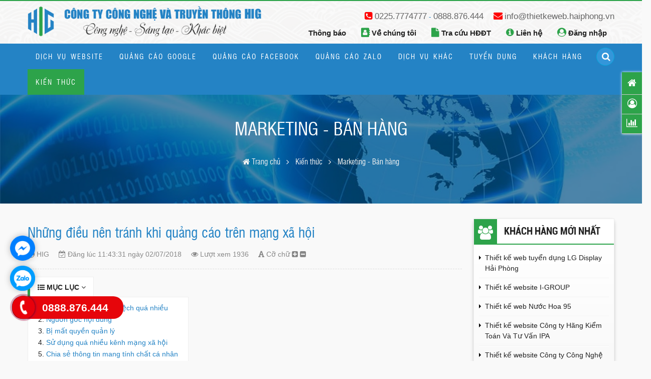

--- FILE ---
content_type: text/html; charset=utf-8
request_url: https://thietkeweb.haiphong.vn/nhung-dieu-nen-tranh-khi-quang-cao-tren-mang-xa-hoi-tt1786.html
body_size: 20179
content:
<!DOCTYPE html>
<html itemscope itemtype="http://schema.org/ItemPage" lang="vi">
<head>
    <title>Những điều nên tránh khi quảng cáo trên mạng xã hội</title>

<link rel="icon" type="image/png" href="/Data/images/banner/favicon.png">
<meta charset="UTF-8">
<meta name="viewport" content="width=device-width, initial-scale=1.0" />
<meta name="description" content="Quảng cáo trên mạng xã hội giúp tiếp cận được lượng khách hàng lớn? Đọc bài viết này để tránh những điều khiến việc quảng cáo trên mạng xã hội không đem lại hiệu quả." />
<meta name="copyright" content="CÔNG TY CÔNG NGHỆ VÀ TRUYỀN THÔNG HIG" />
<meta name="author" content="CÔNG TY CÔNG NGHỆ VÀ TRUYỀN THÔNG HIG - Thiết kế web: Công ty HIG - websitehaiphong.vn - Thiết kế web chuyên nghiệp trên toàn quốc và Hải Phòng" />
    <meta content="all" name="robots" />
    <meta name="robots" content="index,all" />
    <meta name="googlebot" content="all, index, follow" />
<meta name="google-site-verification" content="ebNXXwQd8sfhZ2o8ouNqX5rcf_XsTie8NrY2MVGkEhk" />
<meta property="og:title" content="Những điều nên tránh khi quảng cáo trên mạng xã hội" />
<meta property="og:site_name" content="CÔNG TY CÔNG NGHỆ VÀ TRUYỀN THÔNG HIG" />
<meta property="og:type" content="article" />
<meta property="og:image" content="https://thietkeweb.haiphong.vn/Data/images/baiviet/s%C6%B0-dung-qua-nhieu-kenh-mang-xh.jpg" />
<meta property="og:image:type" content="image/jpg" />
<meta property="og:image:alt" content="Những điều nên tránh khi quảng cáo trên mạng xã hội" />
<meta property="og:url" content="https://thietkeweb.haiphong.vn/nhung-dieu-nen-tranh-khi-quang-cao-tren-mang-xa-hoi-tt1786.html" />
<meta property="og:description" content="Quảng cáo trên mạng xã hội giúp tiếp cận được lượng khách hàng lớn? Đọc bài viết này để tránh những điều khiến việc quảng cáo trên mạng xã hội không đem lại hiệu quả." />
<meta name="twitter:card" content="summary" />
<meta name="twitter:title" content="Những điều nên tránh khi quảng cáo trên mạng xã hội" />
<meta name="twitter:description" content="Quảng cáo trên mạng xã hội giúp tiếp cận được lượng khách hàng lớn? Đọc bài viết này để tránh những điều khiến việc quảng cáo trên mạng xã hội không đem lại hiệu quả." />
<meta name="twitter:image" content="https://thietkeweb.haiphong.vn/Data/images/baiviet/s%C6%B0-dung-qua-nhieu-kenh-mang-xh.jpg" />
<meta property="fb:app_id" content="352798598567027" />
<link rel="canonical" href="https://thietkeweb.haiphong.vn/nhung-dieu-nen-tranh-khi-quang-cao-tren-mang-xa-hoi-tt1786.html" />
        <link rel="amphtml" href="https://thietkeweb.haiphong.vn/nhung-dieu-nen-tranh-khi-quang-cao-tren-mang-xa-hoi-tt1786.amp">
    <link rel="preload stylesheet" as="style" rel="stylesheet" href="//code.jquery.com/ui/1.13.2/themes/smoothness/jquery-ui.min.css" />
<link rel="stylesheet" href="https://use.fontawesome.com/releases/v5.3.1/css/all.css" integrity="sha384-mzrmE5qonljUremFsqc01SB46JvROS7bZs3IO2EmfFsd15uHvIt+Y8vEf7N7fWAU" crossorigin="anonymous" />
<link rel="stylesheet" href="https://stackpath.bootstrapcdn.com/bootstrap/4.3.1/css/bootstrap.min.css"/>
<link href="/content/css?v=RHoajYdwXvhtZRbIOZNcCNaXrE-xR54x4mHtB5nMAcg1" rel="stylesheet"/>

<link rel="preload stylesheet" as="style" href="/assets/client/css/owl.carousel.min.css"/>
<link rel="preload stylesheet" as="style" href="/assets/client/css/owl.theme.default.min.css"/>
<link href="//fonts.googleapis.com/css?family=Roboto|Roboto+Condensed|Muli:200,200i,300,300i,400,400i,500,500i,600,600i,700,700i,800,800i,900,900i&display=swap&subset=vietnamese,latin-ext" rel="stylesheet"/>
<link rel="preload" href="/assets/client/fonts/utm_swiss_condensed-webfont.woff2" as="font" type="font/woff2" crossorigin />
<link rel="preload" href="/assets/client/fonts/utm_swiss_condensed-webfont.woff" as="font" type="font/woff" crossorigin />
<link rel="preload" href="/assets/client/fonts/utm_swiss_condensed-webfont.eot" as="font" crossorigin />
<link rel="preload" href="/assets/client/fonts/utm_swiss_condensed-webfont.ttf" as="font" type="font/ttf" crossorigin />
<link rel="preload" href="/assets/client/fonts/utm_swiss_condensed-webfont.svg" as="image" crossorigin />
<link rel="preload" href="/assets/client/fonts/RobotoBoldCondensed.woff2" as="font" type="font/woff2" crossorigin />
<link rel="preload" href="/assets/client/fonts/RobotoBoldCondensed.woff" as="font" type="font/woff" crossorigin />
<link rel="preload" href="/assets/client/fonts/RobotoBoldCondensed.eot" as="font" crossorigin />
<link rel="preload" href="/assets/client/fonts/RobotoBoldCondensed.ttf" as="font" type="font/ttf" crossorigin />
<link rel="preload" href="/assets/client/fonts/RobotoBoldCondensed.svg" as="image" crossorigin />
<link rel="preload" href="/assets/client/fonts/fontawesome-webfont.woff2" as="font" type="font/woff2" crossorigin />
<!--[if lt IE 9]>
<script src="https://cdnjs.cloudflare.com/ajax/libs/ie8/0.8.0/ie8.js"></script>
<script src="https://cdnjs.cloudflare.com/ajax/libs/html5shiv/3.7.3/html5shiv.min.js"></script>
<script src="https://cdnjs.cloudflare.com/ajax/libs/livingston-css3-mediaqueries-js/1.0.0/css3-mediaqueries.min.js"></script>
<![endif]-->
<!-- Google Tag Manager -->
<script>(function(w,d,s,l,i){w[l]=w[l]||[];w[l].push({'gtm.start':
new Date().getTime(),event:'gtm.js'});var f=d.getElementsByTagName(s)[0],
j=d.createElement(s),dl=l!='dataLayer'?'&l='+l:'';j.async=true;j.src=
'https://www.googletagmanager.com/gtm.js?id='+i+dl;f.parentNode.insertBefore(j,f);
})(window,document,'script','dataLayer','GTM-KJ7C2F6');</script>
<script>
	var ip = "104.23.243.137";
	dataLayer.push({'IP address': ip});
</script>
<!-- End Google Tag Manager -->
<link rel="preload" as="script" type="text/javascript" href="https://ajax.googleapis.com/ajax/libs/jquery/3.5.0/jquery.min.js"/>
<link rel="preload" as="script" type="text/javascript" href="https://code.jquery.com/ui/1.13.2/jquery-ui.min.js"/>
<link rel="preload" as="script" type="text/javascript" href="https://cdnjs.cloudflare.com/ajax/libs/modernizr/2.8.3/modernizr.min.js"/>
<link rel="preload" as="script" type="text/javascript" href="https://cdnjs.cloudflare.com/ajax/libs/waypoints/4.0.1/jquery.waypoints.min.js"/>
<link rel="preload" as="script" type="text/javascript" href="https://cdnjs.cloudflare.com/ajax/libs/popper.js/1.14.7/umd/popper.min.js"/>
<link rel="preload" as="script" type="text/javascript" href="https://stackpath.bootstrapcdn.com/bootstrap/4.3.1/js/bootstrap.min.js"/>
<link rel="preload" as="script" type="text/javascript" href="https://connect.facebook.net/vi_VN/sdk/xfbml.customerchat.js"/>
<link rel="preload" as="script" type="text/javascript" href="/assets/client/js/jquery.lazyload.js"/>
<link rel="preload" as="script" type="text/javascript" href="/assets/client/js/owl.carousel.min.js"/>
<style>
    .menu-item a {
  padding:15px 16px;
}
</style>
    




</head>
<body>
    
    
    
        



<div itemprop="hasPart" itemscope itemtype="https://schema.org/WPHeader" itemid="#WPHeader" id="header">
    <div class="container">
        <div id="banner">
            <a href="/">
                    <img src="/Data/images/banner/banner.png" title="C&#212;NG TY C&#212;NG NGHỆ V&#192; TRUYỀN TH&#212;NG HIG" alt="banner" />
            </a>
        </div>
        <div id="hd-right">
            <ul>
                <li>
                    <i class="fa fa-phone-square" aria-hidden="true"></i> <a href="tel:02257774777">0225.7774777</a> - <a href="tel:0888876444">0888.876.444</a>
                </li>
                <li>
                    <i class="fa fa-envelope" aria-hidden="true"></i> <a href="/cdn-cgi/l/email-protection#c3aaada5ac83b7abaaa6b7a8a6b4a6a1edaba2aab3abacada4edb5ad"><span class="__cf_email__" data-cfemail="ee87808881ae9a86878b9a858b998b8cc0868f879e86818089c09880">[email&#160;protected]</span></a>
                </li>
            </ul>
        </div>
        <div id="menu-top">
            <ul itemprop="hasPart" itemscope itemtype="https://schema.org/SiteNavigationElement">
                
                    <li itemprop="hasPart" itemscope itemtype="http://schema.org/ItemPage"><a href="/thong-bao-cc1022.html" itemprop="url"><i class="fa " aria-hidden="true"></i> <span itemprop="name">Th&#244;ng b&#225;o</span></a></li>
                    <li itemprop="hasPart" itemscope itemtype="http://schema.org/AboutPage"><a href="/ve-chung-toi-cc996.html" itemprop="url"><i class="fa fa fa-address-book" aria-hidden="true"></i> <span itemprop="name">Về ch&#250;ng t&#244;i</span></a></li>
                <li><a href="/tra-cuu-hoa-don-dien-tu.html" rel="nofollow" target="_blank"><i class="fa fa-file"></i> Tra cứu HĐĐT</a></li>
                <li itemprop="hasPart" itemscope itemtype="http://schema.org/ContactPage"><a href="/lien-he.html" itemprop="url"><i class="fa fa-info-circle" aria-hidden="true"></i> <span itemprop="name">Liên hệ</span></a></li>
                <li><a href="https://customer.hig.asia" target="_blank" rel="nofollow" title="Đăng nhập tài khoản quản lý khách hàng tại HIG"><i class="fa fa-user-circle"></i> Đăng nhập</a></li>
            </ul>
        </div>
    </div>
</div>

<div id="menu" class="fixed">
    <div class="container">
        <nav class="menu" itemprop="hasPart" itemscope itemtype="https://schema.org/SiteNavigationElement">
            <div id="nav-toggle">
                <div id="menu-button"><i class="fa fa-bars"></i></div>
            </div>
            <div id="closemenu"><i class="fas fa-times-circle"></i> Đóng menu</div>
            <ul>
                    <li class="menu-item" itemprop="hasPart" itemscope itemtype="http://schema.org/CollectionPage">
                        <a href="/dich-vu-website-cc974.html" itemprop="url"><span itemprop="name">Dịch vụ website</span></a>
    <span class="showhide-subul"><i class="far fa-plus-square"></i></span>
    <ul class="sub-menu">
            <li class="menu-item" itemprop="hasPart" itemscope itemtype="http://schema.org/CollectionPage">
                <a href="/dich-vu-thiet-ke-website-cc975.html" itemprop="url">
                    <span itemprop="name">Dịch vụ thiết kế website</span>
                </a>

            </li>
            <li class="menu-item" itemprop="hasPart" itemscope itemtype="http://schema.org/CollectionPage">
                <a href="/dich-vu-quan-tri-website-seo-tong-the-cc976.html" itemprop="url">
                    <span itemprop="name">Dịch vụ quản trị website & SEO tổng thể</span>
                </a>

            </li>
            <li class="menu-item" itemprop="hasPart" itemscope itemtype="http://schema.org/CollectionPage">
                <a href="/ten-mien-cc977.html" itemprop="url">
                    <span itemprop="name">Tên miền</span>
                </a>

            </li>
            <li class="menu-item" itemprop="hasPart" itemscope itemtype="http://schema.org/CollectionPage">
                <a href="/hosting-cc978.html" itemprop="url">
                    <span itemprop="name">Hosting</span>
                </a>

            </li>
            <li class="menu-item" itemprop="hasPart" itemscope itemtype="http://schema.org/CollectionPage">
                <a href="/may-chu-ao-vps-cc979.html" itemprop="url">
                    <span itemprop="name">Máy chủ ảo VPS</span>
                </a>

            </li>
    </ul>

                    </li>
                    <li class="menu-item" itemprop="hasPart" itemscope itemtype="http://schema.org/CollectionPage">
                        <a href="/quang-cao-google-cc980.html" itemprop="url"><span itemprop="name">Quảng c&#225;o Google</span></a>

                    </li>
                    <li class="menu-item" itemprop="hasPart" itemscope itemtype="http://schema.org/CollectionPage">
                        <a href="/quang-cao-facebook-cc981.html" itemprop="url"><span itemprop="name">Quảng c&#225;o Facebook</span></a>
    <span class="showhide-subul"><i class="far fa-plus-square"></i></span>
    <ul class="sub-menu">
            <li class="menu-item" itemprop="hasPart" itemscope itemtype="http://schema.org/CollectionPage">
                <a href="/dich-vu-quang-cao-facebook-cc982.html" itemprop="url">
                    <span itemprop="name">Dịch vụ quảng cáo Facebook</span>
                </a>

            </li>
            <li class="menu-item" itemprop="hasPart" itemscope itemtype="http://schema.org/CollectionPage">
                <a href="/dich-vu-quan-tri-fanpage-cc983.html" itemprop="url">
                    <span itemprop="name">Dịch vụ quản trị Fanpage</span>
                </a>

            </li>
    </ul>

                    </li>
                    <li class="menu-item" itemprop="hasPart" itemscope itemtype="http://schema.org/CollectionPage">
                        <a href="/quang-cao-zalo-cc1007.html" itemprop="url"><span itemprop="name">Quảng c&#225;o Zalo</span></a>

                    </li>
                    <li class="menu-item" itemprop="hasPart" itemscope itemtype="http://schema.org/CollectionPage">
                        <a href="/dich-vu-khac-cc985.html" itemprop="url"><span itemprop="name">Dịch vụ kh&#225;c</span></a>
    <span class="showhide-subul"><i class="far fa-plus-square"></i></span>
    <ul class="sub-menu">
            <li class="menu-item" itemprop="hasPart" itemscope itemtype="http://schema.org/CollectionPage">
                <a href="/seo-tu-khoa-cc984.html" itemprop="url">
                    <span itemprop="name">SEO từ khóa</span>
                </a>

            </li>
            <li class="menu-item" itemprop="hasPart" itemscope itemtype="http://schema.org/CollectionPage">
                <a href="/email-rieng-theo-ten-mien-cc986.html" itemprop="url">
                    <span itemprop="name">Email riêng theo tên miền</span>
                </a>
    <span class="showhide-subul"><i class="far fa-plus-square"></i></span>
    <ul class="sub-menu">
            <li class="menu-item" itemprop="hasPart" itemscope itemtype="http://schema.org/CollectionPage">
                <a href="/email-hosting-cc1020.html" itemprop="url">
                    <span itemprop="name">Email Hosting</span>
                </a>

            </li>
            <li class="menu-item" itemprop="hasPart" itemscope itemtype="http://schema.org/CollectionPage">
                <a href="/email-server-cc1021.html" itemprop="url">
                    <span itemprop="name">Email Server</span>
                </a>

            </li>
    </ul>

            </li>
            <li class="menu-item" itemprop="hasPart" itemscope itemtype="http://schema.org/CollectionPage">
                <a href="/thiet-ke-logo-bo-nhan-dien-thuong-hieu-cc987.html" itemprop="url">
                    <span itemprop="name">Thiết kế logo, bộ nhận diện thương hiệu</span>
                </a>

            </li>
    </ul>

                    </li>
                                    <li class="menu-item" itemprop="hasPart" itemscope itemtype="http://schema.org/CollectionPage">
                        <a href="/tuyen-dung-cc997.html" itemprop="url"><span itemprop="name">Tuyển dụng</span></a>

                    </li>
                    <li class="menu-item" itemprop="hasPart" itemscope itemtype="http://schema.org/CollectionPage">
                        <a href="/khach-hang-cc988.html" itemprop="url"><span itemprop="name">Kh&#225;ch h&#224;ng</span></a>

                    </li>
                    <li class="menu-item selected" itemprop="hasPart" itemscope itemtype="http://schema.org/CollectionPage">
                        <a href="/kien-thuc-cc989.html" itemprop="url"><span itemprop="name">Kiến thức</span></a>
    <span class="showhide-subul"><i class="far fa-plus-square"></i></span>
    <ul class="sub-menu">
            <li class="menu-item" itemprop="hasPart" itemscope itemtype="http://schema.org/CollectionPage">
                <a href="/thiet-ke-web-cc990.html" itemprop="url">
                    <span itemprop="name">Thiết kế web</span>
                </a>

            </li>
            <li class="menu-item" itemprop="hasPart" itemscope itemtype="http://schema.org/CollectionPage">
                <a href="/marketing-ban-hang-cc991.html" itemprop="url">
                    <span itemprop="name">Marketing - Bán hàng</span>
                </a>

            </li>
            <li class="menu-item" itemprop="hasPart" itemscope itemtype="http://schema.org/CollectionPage">
                <a href="/kinh-doanh-cc992.html" itemprop="url">
                    <span itemprop="name">Kinh doanh</span>
                </a>

            </li>
            <li class="menu-item" itemprop="hasPart" itemscope itemtype="http://schema.org/CollectionPage">
                <a href="/facebook-marketing-cc993.html" itemprop="url">
                    <span itemprop="name">Facebook marketing</span>
                </a>

            </li>
            <li class="menu-item" itemprop="hasPart" itemscope itemtype="http://schema.org/CollectionPage">
                <a href="/content-copywriting-cc1006.html" itemprop="url">
                    <span itemprop="name">Content - Copywriting</span>
                </a>

            </li>
            <li class="menu-item" itemprop="hasPart" itemscope itemtype="http://schema.org/CollectionPage">
                <a href="/kien-thuc-cong-nghe-cc994.html" itemprop="url">
                    <span itemprop="name">Kiến thức công nghệ</span>
                </a>

            </li>
            <li class="menu-item" itemprop="hasPart" itemscope itemtype="http://schema.org/CollectionPage">
                <a href="/seo-cc1001.html" itemprop="url">
                    <span itemprop="name">SEO</span>
                </a>

            </li>
            <li class="menu-item" itemprop="hasPart" itemscope itemtype="http://schema.org/CollectionPage">
                <a href="/google-ads-cc1017.html" itemprop="url">
                    <span itemprop="name">Google ads</span>
                </a>

            </li>
            <li class="menu-item" itemprop="hasPart" itemscope itemtype="http://schema.org/CollectionPage">
                <a href="/hosting-domain-cc1002.html" itemprop="url">
                    <span itemprop="name">Hosting - domain</span>
                </a>

            </li>
            <li class="menu-item" itemprop="hasPart" itemscope itemtype="http://schema.org/CollectionPage">
                <a href="/thuong-mai-dien-tu-cc1003.html" itemprop="url">
                    <span itemprop="name">Thương mại điện tử</span>
                </a>

            </li>
            <li class="menu-item" itemprop="hasPart" itemscope itemtype="http://schema.org/CollectionPage">
                <a href="/huong-dan-khach-hang-cc1004.html" itemprop="url">
                    <span itemprop="name">Hướng dẫn khách hàng</span>
                </a>
    <span class="showhide-subul"><i class="far fa-plus-square"></i></span>
    <ul class="sub-menu">
            <li class="menu-item" itemprop="hasPart" itemscope itemtype="http://schema.org/CollectionPage">
                <a href="/huong-dan-email-hosting-cc1005.html" itemprop="url">
                    <span itemprop="name">Hướng dẫn Email Hosting</span>
                </a>

            </li>
            <li class="menu-item" itemprop="hasPart" itemscope itemtype="http://schema.org/CollectionPage">
                <a href="/huong-dan-email-server-cc1015.html" itemprop="url">
                    <span itemprop="name">Hướng dẫn Email Server</span>
                </a>
    <span class="showhide-subul"><i class="far fa-plus-square"></i></span>
    <ul class="sub-menu">
            <li class="menu-item" itemprop="hasPart" itemscope itemtype="http://schema.org/CollectionPage">
                <a href="/huong-dan-email-server-zimbra-cc1016.html" itemprop="url">
                    <span itemprop="name">Hướng dẫn Email Server Zimbra</span>
                </a>

            </li>
    </ul>

            </li>
            <li class="menu-item" itemprop="hasPart" itemscope itemtype="http://schema.org/CollectionPage">
                <a href="/huong-dan-dang-ky-google-business-cc1018.html" itemprop="url">
                    <span itemprop="name">Hướng dẫn đăng ký Google Business</span>
                </a>

            </li>
            <li class="menu-item" itemprop="hasPart" itemscope itemtype="http://schema.org/CollectionPage">
                <a href="/huong-dan-dung-fanpage-facebook-cc1019.html" itemprop="url">
                    <span itemprop="name">Hướng dẫn dùng fanpage facebook</span>
                </a>

            </li>
    </ul>

            </li>
    </ul>

                    </li>
            </ul>
        </nav>
        
        <div id="search" itemscope itemtype="https://schema.org/WebSite">
            <meta itemprop="url" content="https://thietkeweb.haiphong.vn/"/>
            <form onsubmit="return false;" itemprop="potentialAction" itemscope itemtype="https://schema.org/SearchAction">
                <meta itemprop="target" content="https://thietkeweb.haiphong.vn/tim-kiem/tk-{searchString}.html"/>
                <fieldset><input itemprop="query-input" id="txtsearch" name="searchString" placeholder="Nhập từ khóa..." required /></fieldset>
            </form>
        </div>
        <div class="clear"></div>
    </div>
</div><!--end menu-->
        
        <div class="container">
            

        <div id="slideads">
            <div id="slideads1">
            </div>
            <div id="slideads2">
            </div>
        </div>

        </div>
        
        

<div class="banner-page" style="background-image: url('/Data/images/upload/Banner/slide2.jpg')">
    <div class="container">
        <span class="title">Marketing - B&#225;n h&#224;ng</span>
        <div class="breadcrumb">
            <ol itemscope="" itemprop="breadcrumb" itemtype="http://schema.org/BreadcrumbList">
                <li itemprop="itemListElement" itemscope="" itemtype="http://schema.org/ListItem">
                    <a itemprop="item" href="/"><i class="fa fa-home" aria-hidden="true"></i> <span itemprop="name">Trang chủ</span></a>
                    <meta itemprop="position" content="1">
                </li>
                    <i class="fa fa-angle-right" aria-hidden="true"></i>
                    <li itemprop="itemListElement" itemscope="" itemtype="http://schema.org/ListItem">
                        <a itemprop="item" href="/kien-thuc-cc989.html"><span itemprop="name">Kiến thức</span></a>
                        <meta itemprop="position" content="2">
                    </li>
                    <i class="fa fa-angle-right" aria-hidden="true"></i>
                    <li itemprop="itemListElement" itemscope="" itemtype="http://schema.org/ListItem">
                        <a itemprop="item" href="/marketing-ban-hang-cc991.html"><span itemprop="name">Marketing - B&#225;n h&#224;ng</span></a>
                        <meta itemprop="position" content="3">
                    </li>
            </ol>
        </div>
    </div>
</div>

        <div class="container">
            <div id="body-panel">
                


<div class="boxbody_tbl" itemprop="mainEntity" itemscope itemtype="http://schema.org/Article">
    <div class="boxbody_body">
        <div class="news-detail TextSize">
            <h1 itemprop="headline name">Những điều nên tránh khi quảng cáo trên mạng xã hội</h1>
            
            <p class="posted-date">
                <span class="news-author-name" itemprop=author><i class="fa fa-user-circle"></i> HIG</span>
                <span itemprop="datePublished dateCreated dateModified"><i class="fa fa-calendar-check-o"></i> Đăng lúc 11:43:31 ngày 02/07/2018</span>
                <span><i class="fa fa-eye"></i> Lượt xem 1936</span>
                <span><i class="fas fa-font"></i> Cỡ chữ
                    <i onclick="ChangeTextSize(1)" class="fa fa-plus-square" style="cursor:pointer"></i>
                    <i onclick="ChangeTextSize(-1)" class="fa fa-minus-square" style="cursor:pointer"></i>
                </span>
            </p>
            <img src="/Data/images/baiviet/s%C6%B0-dung-qua-nhieu-kenh-mang-xh.jpg" alt="Những điều nên tránh khi quảng cáo trên mạng xã hội" itemprop="image" Hidden/>
            <div class="detail js-toc-content" itemprop=articleBody>
                <div class="toc clearfix">
                    <div class="js-toc-title"><i class="fa fa-list-ul"></i> Mục lục <span><i class="fa fa-angle-down"></i></span></div>
                    <div class="toc-list-wrap"></div>
                </div>

<p>Có một lượng khách hàng tiềm năng khổng lồ mà doanh nghiệp có thể tiếp cận thông qua Internet. Trong thời đại công nghệ thông tin đang phát triển mạnh như hiện nay thì mỗi công ty, doanh nghiệp có một <a href="https://thietkeweb.haiphong.vn/dich-vu-thiet-ke-web-tai-hai-phong-tt1345.html" target="_blank">website chuyên nghiệp chuẩn SEO</a> là một điều thiết yếu. Ngoài ra việc tăng tần xuất tiếp cận đến khách hàng thông qua mạng xã hội là một điều vô cùng cần thiết và hiệu quả. Thế nhưng trong quá trình tiếp thị đến khách hàng đó nếu doanh nghiệp bạn mắc phải những lỗi mà <a href="https://thietkeweb.haiphong.vn/" target="_blank">chúng tôi </a>sẽ liệt kê dưới đây. Chắc hẳn không những không kéo được khách hàng tiềm năng sử dụng dịch vụ sản phẩm bên mình mà còn có nguy cơ làm mất đi sự tin tưởng từ phía khách hàng.</p>

<h2>Thông tin đưa ra bị sai lệch quá nhiều</h2>

<p>Có nhiều doanh nghiệp không có đủ nhân sự cũng như nhân sự không được đào tạo những kỹ năng cơ bản trong vấn đề quản lý và đăng tải nội dung cho công ty mình. Nhiều doanh nghiệp sử dụng biện pháp thuê doanh nghiệp khác thực hiện cho mình. Đây không phải lĩnh vực chuyên của công ty đó. Do đó những doanh nghiệp ấy có thể chưa hiểu hết hoặc không được cung cấp thông tin cần thiết để hiểu đúng, hiểu đủ về lĩnh vực công ty bạn đang phát triển. Do vậy việc đưa ra những nội dung, hình ảnh có thể không đúng với những gì công ty bạn đang cung cấp. Do vậy khi tiếp cận đến khách hàng có thể xuất hiện những hiện tượng như hiểu sai về việc kinh doanh của đơn vị bạn hoặc hoài nghi về độ tin cậy, chính xác của doanh nghiệp bạn. Đây là một điều vô cùng quan trọng mà mỗi doanh nghiệp nào cũng cần phải lưu ý.</p>

<p style="text-align: center;"><img alt="Những điều nên tránh khi quảng cáo trên mạng xã hội - Ảnh 1" src="/Data/images/baiviet/dua-thong-tin-sai-lech.jpg" style="width: 600px; height: 469px;" /></p>

<p>Phòng tránh và khắc phục: </p>

<p>- Phải xuất phát từ phía công ty bạn: Chọn cơ sở cung cấp dịch vụ quản lý nội dung cho công ty bạn uy tín, có nhiều năm kinh nghiệm, có trình độ trong lĩnh vực truyền thông xã hội cao... Ngoài ra bạn nên cung cấp những thông tin cần thiết, chính xác một cách kịp thời để góp phần kiểm soát được nội dung đăng tải cũng như tạo điều kiện cho công ty đăng tải nội dung chính xác và phù hợp.</p>

<p>- Nếu nhân viên của bạn trực tiếp làm việc này thì nhân viên đó cần có những kiến thức cần thiết về lĩnh vực truyền thông xã hội cũng như hiểu đúng và đủ về sản phẩm dịch vụ mà công ty bạn cung cấp</p>

<ul class="list-bullet list-style4">
	<li>Xem về <a href="https://thietkeweb.haiphong.vn/-dich-vu-quan-tri-fanpage-facebook-tt1734.html" target="_blank">dịch vụ quản trị Fanpage facebook</a> </li>
</ul>

<h2>Nguồn gốc nội dung</h2>

<p>Muốn tạo được hiệu ứng tốt, sự quan tâm của khách hàng thì quan trọng hàng đầu là sự tiện dụng và khác biệt. Sự khác biệt chính là nguyên nhân mà khách hàng chọn lựa doanh nghiệp bạn chứ không phải một doanh nghiệp tương tự khác. Việc tự chụp hình ảnh, quay những video chính thống và thực sự là của doanh nghiệp bạn là một điều vô cùng quan trọng. Những nội dung ấy có thể là chưa chuyên nghiệp và chưa đẹp, hấp dẫn thì những công ty cung cấp dịch vụ quản lý nội dung cho công ty bạn có thể trợ giúp chỉnh sửa, gắn logo thương hiệu vào ma. Điều quan trọng là những nội dung này phải là thực tế, là của riêng công ty bạn và thật sự khác biệt.</p>

<h2>Bị mất quyền quản lý</h2>

<p style="text-align: center;"><img alt="Những điều nên tránh khi quảng cáo trên mạng xã hội - Ảnh 2" src="/Data/images/baiviet/mat-quyen-quan-ly.png" style="width: 550px; height: 367px;" /></p>

<p style="text-align: center;"><em>Bị mất quyền quản lý là điều ảnh hưởng lớn đến hình tượng doanh nghiệp</em></p>

<p>Việc doanh nghiệp bị lấy cắp những thông tin nhạy cảm và mất quyền quản lý những trang thông tin của doanh nghiệp mình là một điều cực kỳ nguy hiểm. Chỉ có những đối tượng có những ý đồ xấu mới lấy cắp thông tin tài khoản của người khác. Những đối tượng này có thể xóa thông tin quan trọng, lấy cắp và lan truyền thông tin hoặc đăng tải nội dung không đúng... gây ra rất nhiều hiểu lầm không thể hóa giải được. Do vậy mỗi doanh nghiệp cần phải hết sức lưu ý về việc bảo mật thông tin cũng như kiểm soát được quyền truy cập cũng như có những biện pháp khắc phục nhanh chóng và hiệu quả</p>

<ul class="list-bullet list-style4">
	<li>Xem thêm về <a href="https://thietkeweb.haiphong.vn/bao-ve-tai-khoan-facebook-tt1765.html" target="_blank">Những điều nhất định bạn phải biết để bảo vệ tài khoản facebook của mình</a></li>
</ul>

<h2>Sử dụng quá nhiều kênh mạng xã hội</h2>

<p style="text-align: center;"><img alt="Những điều nên tránh khi quảng cáo trên mạng xã hội - Ảnh 3" src="/Data/images/baiviet/s%C6%B0-dung-qua-nhieu-kenh-mang-xh.jpg" style="width: 551px; height: 389px;" /></p>

<p style="text-align: center;"><em>Không nên chia sử lên quá nhiều kênh mạng xã hội</em></p>

<p>Không phải cứ xuất hiện ở bất cứ nơi đâu cũng sẽ được hưởng ứng nhiệt tình. Việc xuất hiện tràn lan trên các nền tảng mạng xã hội khác nhau nhiều khi sẽ không mang lại hiệu quả cao. Cần được nghiên cứu chính xác và sâu rộng hơn về đối tượng và nhu cầu khách hàng trên mỗi nền tảng mạng xã hội để tập trung vào những nền tảng cụ thể và đạt được hiệu quả cao nhất.</p>

<h2>Chia sẻ thông tin mang tính chất cá nhân</h2>

<p>Việc đưa ra thông tin đặc sắc về doanh nghiệp giúp dễ nhớ và nhiều người thấu hiểu hơn về việc kinh doanh của đơn vị là điều cần thiết. Thế nhưng đưa ra quá nhiều thông tin cá nhân, tham gia các lời bình phẩm tiêu cực hoặc chia sẻ những chủ đề nhạy cảm như chính trị, tôn giáo có thể sẽ gây ảnh hưởng xấu đến thương hiệu của doanh nghiệp và tạo phản cảm cho người xem.</p>

<h2>Dồn dập thông tin</h2>

<p>Việc đưa ra nhiều thông tin là điều cần thiết. Nhưng nếu với một cấp độ, tần suất quá nhiều sẽ khiến người xem trở nên chán chường trước dòng thông tin quá nhiều từ doanh nghiệp. Do vậy mỗi doanh nghiệp cần có những chiến lược đăng tin bài hợp lý.</p>

            </div>
            <div class="clear"></div>
            

            <div class="d-none" Hidden>
                <link itemprop="mainEntityOfPage url" href="https://thietkeweb.haiphong.vn/nhung-dieu-nen-tranh-khi-quang-cao-tren-mang-xa-hoi-tt1786.html" />
                <div itemprop="publisher" itemscope itemtype="https://schema.org/Organization">
                    <div itemprop="logo" itemscope itemtype="https://schema.org/ImageObject">
                        <img itemprop="url" src="https://thietkeweb.haiphong.vn/assets/client/images/logo.png" alt="logo C&#212;NG TY C&#212;NG NGHỆ V&#192; TRUYỀN TH&#212;NG HIG"/>
                        <meta itemprop="name" content="logo C&#212;NG TY C&#212;NG NGHỆ V&#192; TRUYỀN TH&#212;NG HIG"/>
                    </div>
                    <a href="https://thietkeweb.haiphong.vn/" itemprop="url"><span itemprop="name">C&#212;NG TY C&#212;NG NGHỆ V&#192; TRUYỀN TH&#212;NG HIG</span></a>
                    <meta itemprop="brand" content="HIG"/>
                </div>
                <span itemprop="description">Quảng c&#225;o tr&#234;n mạng x&#227; hội gi&#250;p tiếp cận được lượng kh&#225;ch h&#224;ng lớn? Đọc b&#224;i viết n&#224;y để tr&#225;nh những điều khiến việc quảng c&#225;o tr&#234;n mạng x&#227; hội kh&#244;ng đem lại hiệu quả.</span>
            </div>
        </div>
        <div class="share-box clearfix">
	<div class="fb-like" data-layout="button_count" data-action="like" data-size="small" data-show-faces="false" data-share="false" style="float:left;"></div>
	<div class="fb-share-button" data-layout="button_count" data-size="small" data-mobile-iframe="false" style="float:left;"><a target="_blank" href="https://www.facebook.com/sharer/sharer.php?u&amp;src=sdkpreparse" class="fb-xfbml-parse-ignore">Chia sẻ</a></div>
	
	<!-- AddToAny BEGIN -->
    <div class="a2a_kit a2a_kit_size_24 a2a_default_style float-right" style="float:right;">
        <a class="a2a_button_facebook_messenger"></a>
        <a class="a2a_button_twitter"></a>
        <a class="a2a_button_telegram"></a>
        <a class="a2a_button_pinterest"></a>
        <a class="a2a_button_whatsapp"></a>
        <a class="a2a_button_linkedin"></a>
        <a class="a2a_button_reddit"></a>
        <a class="a2a_dd" href="https://www.addtoany.com/share"></a>
    </div>
    <script data-cfasync="false" src="/cdn-cgi/scripts/5c5dd728/cloudflare-static/email-decode.min.js"></script><script>
    var a2a_config = a2a_config || {};
    a2a_config.locale = "vi";
    a2a_config.num_services = 6;
    </script>
    <script async src="https://static.addtoany.com/menu/page.js"></script>
    <!-- AddToAny END -->
</div>
        
            <div class="other-news">
                <p class="title"><i class="fa fa-folder-open" aria-hidden="true"></i>Các kiến thức khác:</p>
                <div class="row">
                        <div class="col-lg-6 col-md-12 col-sm-6">




<div class="news clearfix">
    <a href="/tan-dung-toi-uu-social-media-trong-kinh-doanh-tt3588.html"><img class="news-img lazy" src="/assets/client/images/blank.gif" data-original="/Data/_thumbs/images/baiviet/tan-dung-toi-uu-social-media-trong-kinh-doanh-11334w400.jpeg" alt="Tận dụng tối ưu Social Media trong kinh doanh&#160;" /></a>
    <div class="news-info">
        <div class="title"><a href="/tan-dung-toi-uu-social-media-trong-kinh-doanh-tt3588.html">Tận dụng tối ưu Social Media trong kinh doanh&#160;</a></div>
        <p class="posted-date">
            <span><i class="fa fa-calendar-check-o"></i> 31/03/2023</span>
            <span><i class="fa fa-eye"></i> 3004</span>
            <span><i class="fa fa-file-text-o"></i> <a href="/marketing-ban-hang-cc991.html">Marketing - B&#225;n h&#224;ng</a></span>
        </p>
        <div class="summary"><p>Sự phát triển mạnh mẽ như vũ bão của các nền tảng mạng xã hội hiện nay chính là chiếc chìa khóa then chốt cho kinh doanh. Social Media mở ra những cơ hội đáng kinh ngạc cho các doanh nghiệp. Vậy phải làm sao để sử dụng mạng xã hội một cách tối ưu nhất cho mục đích kinh doanh của mình? Hãy cùng khám phá trong bài viết dưới đây. </p>
</div>
    </div>
</div>

                        </div>
                        <div class="col-lg-6 col-md-12 col-sm-6">




<div class="news clearfix">
    <a href="/nhung-chien-dich-marketing-dinh-cao-dang-hoc-hoi-cho-doanh-nghiep-tt3586.html"><img class="news-img lazy" src="/assets/client/images/blank.gif" data-original="/Data/_thumbs/images/baiviet/nhung-chien-dich-marketing-dinh-cao-dang-hoc-hoi-cho-doanh-nghiep-44704w400.jpeg" alt="Những chiến dịch marketing đỉnh cao đ&#225;ng học hỏi cho doanh nghiệp" /></a>
    <div class="news-info">
        <div class="title"><a href="/nhung-chien-dich-marketing-dinh-cao-dang-hoc-hoi-cho-doanh-nghiep-tt3586.html">Những chiến dịch marketing đỉnh cao đ&#225;ng học hỏi cho doanh nghiệp</a></div>
        <p class="posted-date">
            <span><i class="fa fa-calendar-check-o"></i> 28/03/2023</span>
            <span><i class="fa fa-eye"></i> 6053</span>
            <span><i class="fa fa-file-text-o"></i> <a href="/marketing-ban-hang-cc991.html">Marketing - B&#225;n h&#224;ng</a></span>
        </p>
        <div class="summary"><p dir="ltr">Chiến dịch marketing là một phần cực kỳ quan trọng giúp doanh nghiệp dễ dàng đưa thương hiệu tiếp cận với người dùng mục tiêu. Đối với từng mô hình kinh doanh sẽ có chiến lược marketing phù hợp và đó cũng là điểm sáng quyết định sự thành công hay thất bại.</p>

<p dir="ltr">Sau đây là những chiến dịch marketing đỉnh cao mà bạn nên “bỏ túi” ngay để học hỏi, áp dụng cho doanh nghiệp của mình nhé!</p>
</div>
    </div>
</div>

                        </div>
                        <div class="col-lg-6 col-md-12 col-sm-6">




<div class="news clearfix">
    <a href="/nhung-xu-huong-marketing-noi-bat-trong-nam-2023-tt3587.html"><img class="news-img lazy" src="/assets/client/images/blank.gif" data-original="/Data/_thumbs/images/baiviet/nhung-xu-huong-marketing-noi-bat-trong-nam-2023-10051w400.jpeg" alt="Những xu hướng Marketing nổi bật trong năm 2023" /></a>
    <div class="news-info">
        <div class="title"><a href="/nhung-xu-huong-marketing-noi-bat-trong-nam-2023-tt3587.html">Những xu hướng Marketing nổi bật trong năm 2023</a></div>
        <p class="posted-date">
            <span><i class="fa fa-calendar-check-o"></i> 25/03/2023</span>
            <span><i class="fa fa-eye"></i> 3011</span>
            <span><i class="fa fa-file-text-o"></i> <a href="/marketing-ban-hang-cc991.html">Marketing - B&#225;n h&#224;ng</a></span>
        </p>
        <div class="summary"><p>Năm 2023 được dự đoán là “năm vàng” của marketing với những xu thế thời đại mới cực kỳ đáng mong đợi. Việc nắm bắt những xu hướng mới vô cùng quan trọng vì marketing chính là đòn bẩy đưa doanh nghiệp phát triển và được nhiều người biết đến. Liệu trong năm 2023, marketing sẽ bùng nổ với những xu hướng nào? Tất cả đều sẽ được đề cập ở bài viết dưới đây. </p>
</div>
    </div>
</div>

                        </div>
                        <div class="col-lg-6 col-md-12 col-sm-6">




<div class="news clearfix">
    <a href="/hieu-ung-lan-truyen-va-nhung-dieu-ban-can-biet-tt3580.html"><img class="news-img lazy" src="/assets/client/images/blank.gif" data-original="/Data/_thumbs/images/baiviet/hieu-ung-lan-truyenw400.jpg" alt="Hiệu ứng lan truyền v&#224; những điều bạn cần biết" /></a>
    <div class="news-info">
        <div class="title"><a href="/hieu-ung-lan-truyen-va-nhung-dieu-ban-can-biet-tt3580.html">Hiệu ứng lan truyền v&#224; những điều bạn cần biết</a></div>
        <p class="posted-date">
            <span><i class="fa fa-calendar-check-o"></i> 24/10/2022</span>
            <span><i class="fa fa-eye"></i> 1033</span>
            <span><i class="fa fa-file-text-o"></i> <a href="/marketing-ban-hang-cc991.html">Marketing - B&#225;n h&#224;ng</a></span>
        </p>
        <div class="summary"><p style="text-align: justify;">Hiệu ứng lan truyền (hay Social Proof) là một hiện tượng tâm lý xã hội mà con người sao chép/bắt chước hành động của người khác nhằm cố gắng thực hiện hành vi trong một tình huống nhất định. </p>
</div>
    </div>
</div>

                        </div>
                        <div class="col-lg-6 col-md-12 col-sm-6">




<div class="news clearfix">
    <a href="/-ung-dung-tam-ly-hoc-thuyet-phuc-trong-tiep-thi-tt3572.html"><img class="news-img lazy" src="/assets/client/images/blank.gif" data-original="/Data/_thumbs/images/baiviet/Psychologyw400.jpg" alt=" Ứng dụng t&#226;m l&#253; học thuyết phục trong tiếp thị" /></a>
    <div class="news-info">
        <div class="title"><a href="/-ung-dung-tam-ly-hoc-thuyet-phuc-trong-tiep-thi-tt3572.html"> Ứng dụng t&#226;m l&#253; học thuyết phục trong tiếp thị</a></div>
        <p class="posted-date">
            <span><i class="fa fa-calendar-check-o"></i> 13/08/2022</span>
            <span><i class="fa fa-eye"></i> 2519</span>
            <span><i class="fa fa-file-text-o"></i> <a href="/marketing-ban-hang-cc991.html">Marketing - B&#225;n h&#224;ng</a></span>
        </p>
        <div class="summary"><p style="text-align: justify;">Hãy cùng HIG phân tích rõ hơn về Marketing Psychology, ứng dụng tâm lý học để thuyết phục khách hàng trong bài viết dưới đây!</p>
</div>
    </div>
</div>

                        </div>
                        <div class="col-lg-6 col-md-12 col-sm-6">




<div class="news clearfix">
    <a href="/dich-vu-social-media-marketing-cho-doanh-nghiep-tai-hai-phong-tt3570.html"><img class="news-img lazy" src="/assets/client/images/blank.gif" data-original="/Data/_thumbs/images/baiviet/social-media-marketingw400.jpg" alt="Dịch vụ Social Media Marketing cho doanh nghiệp tại Hải Ph&#242;ng" /></a>
    <div class="news-info">
        <div class="title"><a href="/dich-vu-social-media-marketing-cho-doanh-nghiep-tai-hai-phong-tt3570.html">Dịch vụ Social Media Marketing cho doanh nghiệp tại Hải Ph&#242;ng</a></div>
        <p class="posted-date">
            <span><i class="fa fa-calendar-check-o"></i> 10/08/2022</span>
            <span><i class="fa fa-eye"></i> 1629</span>
            <span><i class="fa fa-file-text-o"></i> <a href="/marketing-ban-hang-cc991.html">Marketing - B&#225;n h&#224;ng</a></span>
        </p>
        <div class="summary"><p style="text-align: justify;">Bạn có thể tham khảo qua dịch vụ Social Media Marketing cho doanh nghiệp lớn nhỏ được các đội ngũ marketing HIG phát triển ngay sau đây.</p>
</div>
    </div>
</div>

                        </div>
                        <div class="col-lg-6 col-md-12 col-sm-6">




<div class="news clearfix">
    <a href="/ban-hang-online-quan-ao-co-nen-lam-website-hay-khong-tt3569.html"><img class="news-img lazy" src="/assets/client/images/blank.gif" data-original="/Data/_thumbs/images/baiviet/ban-quan-ao-co-nen-thiet-ke-webw400.jpg" alt="B&#225;n h&#224;ng online quần &#225;o c&#243; n&#234;n l&#224;m website hay kh&#244;ng" /></a>
    <div class="news-info">
        <div class="title"><a href="/ban-hang-online-quan-ao-co-nen-lam-website-hay-khong-tt3569.html">B&#225;n h&#224;ng online quần &#225;o c&#243; n&#234;n l&#224;m website hay kh&#244;ng</a></div>
        <p class="posted-date">
            <span><i class="fa fa-calendar-check-o"></i> 10/08/2022</span>
            <span><i class="fa fa-eye"></i> 2426</span>
            <span><i class="fa fa-file-text-o"></i> <a href="/marketing-ban-hang-cc991.html">Marketing - B&#225;n h&#224;ng</a></span>
        </p>
        <div class="summary"><p style="text-align: justify;">Tại bài viết này chúng tôi sẽ cho thấy lợi ích cũng như sự cần thiết của việc thiết kế website kinh doanh online quần áo. Mời bạn đọc cùng theo dõi.</p>
</div>
    </div>
</div>

                        </div>
                        <div class="col-lg-6 col-md-12 col-sm-6">




<div class="news clearfix">
    <a href="/landing-page-quan-trong-the-nao-trong-marketing-tt3568.html"><img class="news-img lazy" src="/assets/client/images/blank.gif" data-original="/Data/_thumbs/images/baiviet/vai-tro-cua-landing-pagew400.jpg" alt="Landing Page quan trọng thế n&#224;o trong marketing" /></a>
    <div class="news-info">
        <div class="title"><a href="/landing-page-quan-trong-the-nao-trong-marketing-tt3568.html">Landing Page quan trọng thế n&#224;o trong marketing</a></div>
        <p class="posted-date">
            <span><i class="fa fa-calendar-check-o"></i> 09/08/2022</span>
            <span><i class="fa fa-eye"></i> 1276</span>
            <span><i class="fa fa-file-text-o"></i> <a href="/marketing-ban-hang-cc991.html">Marketing - B&#225;n h&#224;ng</a></span>
        </p>
        <div class="summary"><p>Landing page là gì? Landing Page quan trọng thế nào trong marketing? Hãy cùng HIG tìm hiểu qua bài viết sau nhé!</p>
</div>
    </div>
</div>

                        </div>
                        <div class="col-lg-6 col-md-12 col-sm-6">




<div class="news clearfix">
    <a href="/3-nguyen-tac-keu-goi-hanh-dong-khach-hang-hieu-qua-tt3560.html"><img class="news-img lazy" src="/assets/client/images/blank.gif" data-original="/Data/_thumbs/images/baiviet/4(1)w400.jpg" alt="3 nguy&#234;n tắc k&#234;u gọi h&#224;nh động kh&#225;ch h&#224;ng hiệu quả" /></a>
    <div class="news-info">
        <div class="title"><a href="/3-nguyen-tac-keu-goi-hanh-dong-khach-hang-hieu-qua-tt3560.html">3 nguy&#234;n tắc k&#234;u gọi h&#224;nh động kh&#225;ch h&#224;ng hiệu quả</a></div>
        <p class="posted-date">
            <span><i class="fa fa-calendar-check-o"></i> 21/07/2022</span>
            <span><i class="fa fa-eye"></i> 1805</span>
            <span><i class="fa fa-file-text-o"></i> <a href="/marketing-ban-hang-cc991.html">Marketing - B&#225;n h&#224;ng</a></span>
        </p>
        <div class="summary"><p style="text-align: justify;">Dưới đây là 3 nguyên tắc cần chú ý để kêu gọi khách hàng hành động đối với nội dung của bạn một cách hiệu quả.</p>
</div>
    </div>
</div>

                        </div>
                        <div class="col-lg-6 col-md-12 col-sm-6">




<div class="news clearfix">
    <a href="/tam-quan-trong-cua-phan-loai-khach-hang-den-doanh-nghiep-tt3559.html"><img class="news-img lazy" src="/assets/client/images/blank.gif" data-original="/Data/_thumbs/images/baiviet/phan-loai-khach-hangw400.png" alt="Tầm quan trọng của ph&#226;n loại kh&#225;ch h&#224;ng đến doanh nghiệp" /></a>
    <div class="news-info">
        <div class="title"><a href="/tam-quan-trong-cua-phan-loai-khach-hang-den-doanh-nghiep-tt3559.html">Tầm quan trọng của ph&#226;n loại kh&#225;ch h&#224;ng đến doanh nghiệp</a></div>
        <p class="posted-date">
            <span><i class="fa fa-calendar-check-o"></i> 20/07/2022</span>
            <span><i class="fa fa-eye"></i> 1542</span>
            <span><i class="fa fa-file-text-o"></i> <a href="/marketing-ban-hang-cc991.html">Marketing - B&#225;n h&#224;ng</a></span>
        </p>
        <div class="summary"><p style="text-align: justify;"><span style="line-height:2;">Phân loại khách hàng thích hợp còn tạo điều kiện thuận lợi cho việc triển khai các chiến lược marketing của doanh nghiệp và tối ưu hóa các khoản đầu tư vào kế hoạch chăm sóc khách hàng. </span></p>
</div>
    </div>
</div>

                        </div>
                </div>
            </div>
    </div>
    <div class="boxbody_bottom"></div>
</div>
            </div>
            <div id="right-panel">
                

<div class="box_tbl">
    <div class="box_top"><span class="icon"><i class="fa fa-users"></i></span><span>Khách hàng mới nhất</span></div>
    <div class="box_body">
        <ul class="li-left">
                <li><a href="/thiet-ke-web-tuyen-dung-lg-display-hai-phong-tt3589.html">Thiết kế web tuyển dụng LG Display Hải Ph&#242;ng</a></li>
                <li><a href="/thiet-ke-website-i-group-tt3539.html">Thiết kế website I-GROUP</a></li>
                <li><a href="/thiet-ke-web-nuoc-hoa-95-tt3533.html">Thiết kế web Nước Hoa 95</a></li>
                <li><a href="/thiet-ke-website-cong-ty-hang-kiem-toan-va-tu-van-ipa-tt3531.html">Thiết kế website C&#244;ng ty H&#227;ng Kiểm To&#225;n V&#224; Tư Vấn IPA</a></li>
                <li><a href="/thiet-ke-website-cong-ty-cong-nghe-so-minh-hieu-tt3526.html">Thiết kế website C&#244;ng ty C&#244;ng Nghệ Số Minh Hiếu</a></li>
                <li><a href="/thiet-ke-lai-web-cong-ty-van-tai-hai-phuong-tt3522.html">Thiết kế lại web C&#244;ng ty Vận Tải Hải Phương</a></li>
                <li><a href="/thiet-ke-website-trung-tam-khuyen-nong-hai-phong-tt3520.html">Thiết kế website Trung T&#226;m Khuyến N&#244;ng Hải Ph&#242;ng</a></li>
                <li><a href="/thiet-ke-website-noi-that-kien-quoc-tt3481.html">Thiết kế website Nội Thất Kiến Quốc</a></li>
        </ul>
    </div>
</div>
<div class="box_tbl">
    <div class="box_top"><span class="icon"><i class="fa fa-book"></i></span><span>Kiến thức mới nhất</span></div>
    <div class="box_body">
        <ul class="li-left">
                <li><a href="/tan-dung-toi-uu-social-media-trong-kinh-doanh-tt3588.html">Tận dụng tối ưu Social Media trong kinh doanh&#160;</a></li>
                <li><a href="/nhung-chien-dich-marketing-dinh-cao-dang-hoc-hoi-cho-doanh-nghiep-tt3586.html">Những chiến dịch marketing đỉnh cao đ&#225;ng học hỏi cho doanh nghiệp</a></li>
                <li><a href="/nhung-xu-huong-marketing-noi-bat-trong-nam-2023-tt3587.html">Những xu hướng Marketing nổi bật trong năm 2023</a></li>
                <li><a href="/lam-gi-khi-dan-content-bi-y-tuong-tt3584.html">L&#224;m g&#236; khi d&#226;n content &quot;b&#237;&quot; &#253; tưởng?</a></li>
                <li><a href="/huong-dan-dang-ky-chatgpt-tao-tai-khoan-chatgpt-tt3582.html">Hướng dẫn đăng k&#253; ChatGPT tạo t&#224;i khoản ChatGPT</a></li>
                <li><a href="/dich-vu-xay-dung-ke-hoach-content-seo-cho-website-tai-hai-phong-tt3581.html">Dịch vụ x&#226;y dựng kế hoạch content seo cho website tại hải ph&#242;ng</a></li>
                <li><a href="/hieu-ung-lan-truyen-va-nhung-dieu-ban-can-biet-tt3580.html">Hiệu ứng lan truyền v&#224; những điều bạn cần biết</a></li>
                <li><a href="/website-vs-mang-xa-hoi-nen-uu-tien-nen-tang-nao-tt3579.html">Website vs Mạng x&#227; hội: N&#234;n ưu ti&#234;n nền tảng n&#224;o?</a></li>
        </ul>
    </div>
</div>
<div class="box_tbl">
    <div class="box_top"><span class="icon"><i class="fa fa-book"></i></span><span>Bài viết mới nhất</span></div>
    <div class="box_body">
        <ul class="li-left">
                <li><a href="/thong-bao-lich-nghi-tet-nguyen-dan-at-ty-2025-tt3591.html">Th&#244;ng b&#225;o lịch nghỉ Tết Nguy&#234;n Đ&#225;n Ất Tỵ 2025</a></li>
                <li><a href="/don-vi-quang-cao-zalo-tai-vinh-phuc-chat-luong-tt3510.html">Đơn vị quảng c&#225;o Zalo tại Vĩnh Ph&#250;c chất lượng</a></li>
                <li><a href="/dich-vu-quang-cao-zalo-tai-phu-tho-gia-re-tt3509.html">Dịch vụ quảng c&#225;o Zalo tại Ph&#250; Thọ gi&#225; rẻ</a></li>
                <li><a href="/cong-ty-quang-cao-google-tai-vinh-phuc-chat-luong-cao-tt3508.html">C&#244;ng ty quảng c&#225;o Google tại Vĩnh Ph&#250;c chất lượng cao</a></li>
                <li><a href="/dich-vu-quang-cao-google-tai-phu-tho-hieu-qua-cao-tt3507.html">Dịch vụ quảng c&#225;o Google tại Ph&#250; Thọ hiệu quả cao</a></li>
                <li><a href="/dich-vu-quang-cao-zalo-tai-quan-do-son-hieu-qua-cao-tt3501.html">Dịch vụ quảng c&#225;o Zalo tại quận Đồ Sơn hiệu quả cao</a></li>
                <li><a href="/dich-vu-thiet-ke-web-tai-huyen-an-lao-hai-phong-tt3495.html">Dịch vụ thiết kế web tại huyện An L&#227;o Hải Ph&#242;ng</a></li>
                <li><a href="/dich-vu-thiet-ke-web-tai-huyen-an-duong-hai-phong-tt3492.html">Dịch vụ thiết kế web tại huyện An Dương Hải Ph&#242;ng</a></li>
        </ul>
    </div>
</div>
<div class="adv-r">
        <a href="https://thietkeweb.haiphong.vn/dich-vu-thiet-ke-web-tai-hai-phong-tt1345.html"><img src="/Data/images/banner/all-devices.png" alt="Thiết kế web chuẩn SEO chuy&#234;n nghiệp" /></a>
        <a href="https://thietkeweb.haiphong.vn/dich-vu-quang-cao-facebook-tai-hai-phong-tt1758.html"><img src="/Data/images/banner/quang-cao-facebook1.jpg" alt="Quảng c&#225;o Facebook Ads uy t&#237;n chuy&#234;n nghiệp gi&#225; rẻ" /></a>
        <a href="https://thietkeweb.haiphong.vn/dich-vu-quang-cao-google-tai-hai-phong-tt1349.html"><img src="/Data/images/banner/quang-cao-google.jpg" alt="Quảng c&#225;o Google uy t&#237;n gi&#225; rẻ" /></a>
        <a href="https://thietkeweb.haiphong.vn/dich-vu-marketing-online-tai-hai-phong-uy-tin-chuyen-nghiep-tt2933.html"><img src="/Data/images/marketing-online/online-marketing.png" alt="Dịch vụ Marketing Online tổng thể" /></a>
</div>
            </div>
        </div>

<div id="box-customer">
    <div class="home-title"><span>Khách hàng tiêu biểu</span></div>
    <p class="text-center">Hơn 1000+ khách hàng đã tin tưởng sử dụng dịch vụ của HIG</p><br/>
    <div id="owl-customer" class="owl-carousel">
            <div class="customer-item rounded">
                <div class="customer-item-img shadow-sm rounded"><img src="/Data/_thumbs/images/Connect/cais-vinaw110.png" alt="Cais Electronics Co., Ltd" title="Cais Electronics Co., Ltd" /></div><br/>
                <div class="customer-item-img shadow-sm rounded"><img src="/Data/_thumbs/images/Connect/logo-yjlink-vinaw110.png" alt="YJ LINK" title="YJ LINK" /></div>
            
            </div>
            <div class="customer-item rounded">
                <div class="customer-item-img shadow-sm rounded"><img src="/Data/_thumbs/images/Connect/logo-thach-cao-dinh-vuw110.png" alt="C&#244;ng ty Thạch Cao Đ&#236;nh Vũ" title="C&#244;ng ty Thạch Cao Đ&#236;nh Vũ" /></div><br/>
                <div class="customer-item-img shadow-sm rounded"><img src="/Data/_thumbs/images/Connect/logo-van-phong-pham-bach-dangw110.png" alt="C&#244;ng ty Văn Ph&#242;ng Phẩm Bạch Đằng" title="C&#244;ng ty Văn Ph&#242;ng Phẩm Bạch Đằng" /></div>
            
            </div>
            <div class="customer-item rounded">
                <div class="customer-item-img shadow-sm rounded"><img src="/Data/_thumbs/images/Connect/logo-cekoolw110.png" alt="Cekool Group" title="Cekool Group" /></div><br/>
                <div class="customer-item-img shadow-sm rounded"><img src="/Data/_thumbs/images/Connect/logo-den-ngoc-haw110.png" alt="Đ&#232;n Ngọc H&#224;" title="Đ&#232;n Ngọc H&#224;" /></div>
            
            </div>
            <div class="customer-item rounded">
                <div class="customer-item-img shadow-sm rounded"><img src="/Data/_thumbs/images/Connect/logo-ko-isanw110.png" alt="Thời Trang KO-ISAN" title="Thời Trang KO-ISAN" /></div><br/>
                <div class="customer-item-img shadow-sm rounded"><img src="/Data/_thumbs/images/Connect/logo-sieu-thi-dien-ngu-phucw110.png" alt="Si&#234;u Thị Điện Ngũ Ph&#250;c" title="Si&#234;u Thị Điện Ngũ Ph&#250;c" /></div>
            
            </div>
            <div class="customer-item rounded">
                <div class="customer-item-img shadow-sm rounded"><img src="/Data/_thumbs/images/Connect/logo-phu-thanh-martw110.png" alt="Si&#234;u Thị Ph&#250; Th&#224;nh" title="Si&#234;u Thị Ph&#250; Th&#224;nh" /></div><br/>
                <div class="customer-item-img shadow-sm rounded"><img src="/Data/_thumbs/images/Connect/logo-may-tinh-lam-hieuw110.png" alt="C&#244;ng ty M&#225;y T&#237;nh L&#226;m Hiếu" title="C&#244;ng ty M&#225;y T&#237;nh L&#226;m Hiếu" /></div>
            
            </div>
            <div class="customer-item rounded">
                <div class="customer-item-img shadow-sm rounded"><img src="/Data/_thumbs/images/Connect/logo-truong-son-steelw110.png" alt="C&#244;ng ty CP Th&#233;p Trường Sơn" title="C&#244;ng ty CP Th&#233;p Trường Sơn" /></div><br/>
                <div class="customer-item-img shadow-sm rounded"><img src="/Data/_thumbs/images/Connect/logo-truong-thpt-le-quy-donw110.png" alt="Trường THPT L&#234; Qu&#253; Đ&#244;n" title="Trường THPT L&#234; Qu&#253; Đ&#244;n" /></div>
            
            </div>
            <div class="customer-item rounded">
                <div class="customer-item-img shadow-sm rounded"><img src="/Data/_thumbs/images/Connect/logo-alliance-jscw110.png" alt="C&#244;ng ty Li&#234;n Minh H&#224;ng Hải" title="C&#244;ng ty Li&#234;n Minh H&#224;ng Hải" /></div><br/>
                <div class="customer-item-img shadow-sm rounded"><img src="/Data/_thumbs/images/Connect/logo-phuong-dong-ostcw110.png" alt="C&#244;ng ty Vận Tải Biển Phương Đ&#244;ng" title="C&#244;ng ty Vận Tải Biển Phương Đ&#244;ng" /></div>
            
            </div>
            <div class="customer-item rounded">
                <div class="customer-item-img shadow-sm rounded"><img src="/Data/_thumbs/images/Connect/logo-cau-duong-10-cienco1w110.png" alt="C&#244;ng ty CP Cầu Đường 10" title="C&#244;ng ty CP Cầu Đường 10" /></div><br/>
                <div class="customer-item-img shadow-sm rounded"><img src="/Data/_thumbs/images/Connect/logo-cam-pha-portw110.png" alt="C&#212;NG TY KHO VẬN &amp; CẢNG CẨM PHẢ - VINACOMIN" title="C&#212;NG TY KHO VẬN &amp; CẢNG CẨM PHẢ - VINACOMIN" /></div>
            
            </div>
            <div class="customer-item rounded">
                <div class="customer-item-img shadow-sm rounded"><img src="/Data/_thumbs/images/Connect/logo-lg-innotek-1w110.png" alt="LG Innotek" title="LG Innotek" /></div><br/>
                <div class="customer-item-img shadow-sm rounded"><img src="/Data/_thumbs/images/Connect/logo-deluxehomew110.png" alt="DeluxeHome" title="DeluxeHome" /></div>
            
            </div>
            <div class="customer-item rounded">
                <div class="customer-item-img shadow-sm rounded"><img src="/Data/_thumbs/images/Connect/sofachinhhang_small_logow110.png" alt="LuxurySofa - Sofa ch&#237;nh h&#227;ng" title="LuxurySofa - Sofa ch&#237;nh h&#227;ng" /></div><br/>
                <div class="customer-item-img shadow-sm rounded"><img src="/Data/_thumbs/images/Connect/tam-phuc-thanhw110.png" alt="T&#226;m Ph&#250;c Th&#224;nh Pharma" title="T&#226;m Ph&#250;c Th&#224;nh Pharma" /></div>
            
            </div>
            <div class="customer-item rounded">
                <div class="customer-item-img shadow-sm rounded"><img src="/Data/_thumbs/images/Connect/logo-lg-displayw110.png" alt="LG Display" title="LG Display" /></div><br/>
                <div class="customer-item-img shadow-sm rounded"><img src="/Data/_thumbs/images/Connect/logo-hai-phong-fordw110.png" alt="Ford Hải Ph&#242;ng" title="Ford Hải Ph&#242;ng" /></div>
            
            </div>
            <div class="customer-item rounded">
                <div class="customer-item-img shadow-sm rounded"><img src="/Data/_thumbs/images/Connect/logo-fujifilmw110.png" alt="Fujifilm" title="Fujifilm" /></div><br/>
                <div class="customer-item-img shadow-sm rounded"><img src="/Data/_thumbs/images/Connect/ban-quan-ly-vinh-ha-longw110.png" alt="Ban Quản L&#253; Vịnh Hạ Long" title="Ban Quản L&#253; Vịnh Hạ Long" /></div>
            
            </div>
            <div class="customer-item rounded">
                <div class="customer-item-img shadow-sm rounded"><img src="/Data/_thumbs/images/Connect/logo-vimc-logisticsw110.png" alt="C&#244;ng ty CP VIMC Logistics" title="C&#244;ng ty CP VIMC Logistics" /></div><br/>
                <div class="customer-item-img shadow-sm rounded"><img src="/Data/_thumbs/images/Connect/logo-hpc-haiphhuongshipw110.png" alt="C&#212;NG TY TNHH VẬN TẢI HẢI PHƯƠNG" title="C&#212;NG TY TNHH VẬN TẢI HẢI PHƯƠNG" /></div>
            
            </div>
            <div class="customer-item rounded">
                <div class="customer-item-img shadow-sm rounded"><img src="/Data/_thumbs/images/Connect/logo-mektecw110.png" alt="C&#212;NG TY TNHH MEKTEC MANUFACTURING (VIỆT NAM)" title="C&#212;NG TY TNHH MEKTEC MANUFACTURING (VIỆT NAM)" /></div><br/>
                <div class="customer-item-img shadow-sm rounded"><img src="/Data/_thumbs/images/Connect/logow110.png" alt="FUJI XEROR HẢI PH&#210;NG" title="FUJI XEROR HẢI PH&#210;NG" /></div>
            
            </div>
            <div class="customer-item rounded">
                <div class="customer-item-img shadow-sm rounded"><img src="/Data/_thumbs/images/Connect/logo-phuc-ngocw110.png" alt="C&#212;NG TY CỔ PHẦN PH&#218;C NGỌC" title="C&#212;NG TY CỔ PHẦN PH&#218;C NGỌC" /></div><br/>
                <div class="customer-item-img shadow-sm rounded"><img src="/Data/_thumbs/images/Connect/logo-trung-tam-ho-tro-sinh-sanw110.png" alt="Trung T&#226;m Hỗ Trợ Sinh Sản - Bệnh Viện Phụ Sản Hải Ph&#242;ng" title="Trung T&#226;m Hỗ Trợ Sinh Sản - Bệnh Viện Phụ Sản Hải Ph&#242;ng" /></div>
            
            </div>
    </div>
</div>
<div id="newsletter-social">
    <div class="container">
        <div class="row">
            <div class="col-lg-9 col-md-8 text-md-left" id="newsletter">
                <p class="title">Đăng ký nhận thông tin</p>
                <p>Đăng ký nhận các thông tin về marketing, bán hàng, kinh doanh từ HIG</p>
                <form id="formSub" class="m-auto ml-md-0">
                    <div class="input-group">
                        <div class="input-group-prepend"><i class="fa fa-envelope" aria-hidden="true"></i></div>
                        <input class="form-control" type="email" id="formEmail" placeholder="Nhập địa chỉ email để nhận thông tin">
                        <div class="input-group-append"><input type="submit" value="Đăng ký"></div>
                    </div>
                </form>
            </div>
            <div class="col-lg-3 col-md-4 mt-5 mt-md-0" id="social">
                <p class="title">Liên kết mạng xã hội</p>
                <a href="https://www.facebook.com/thietkewebhaiphong.biz" target="_blank" class="social" title="Facebook Fanpage"><i class="fa fa-facebook" aria-hidden="true"></i></a>
                <a href="https://twitter.com/websitehaiphong" target="_blank" class="social" title="Twitter"><i class="fa fa-twitter" aria-hidden="true"></i></a>
                <a href="https://www.youtube.com/channel/UCWsn8dQxoFmCxFtOxu0Db9w" target="_blank" class="social" title="Youtube Channel"><i class="fa fa-youtube" aria-hidden="true"></i></a>
            </div>
            
        </div>
    </div>
</div>
<div itemprop="hasPart" itemscope itemtype="https://schema.org/WPFooter" itemid="#WPFooter" id="footer">
    <div class="ux-shape-divider ux-shape-divider--top">
    <svg viewBox="0 0 1000 300" xmlns="http://www.w3.org/2000/svg" preserveAspectRatio="none">
        <path class="ux-shape-fill" opacity="0.1" d="M1014 264V386H206L34 300C34 300 344.42 277.16 436 221C542 156 590 160 704 209C811 255 899.11 214.94 979 346L1014 264Z"></path>
        <path class="ux-shape-fill" opacity="0.2" d="M-302 55C-302 55 -66.73 263.25 50 214C178 160 283 116 353 141C445.68 174.1 534.28 256.19 588 249C692.9 235 764.52 75.94 855 131C940.61 183.09 1000 254 1000 254V328L-306 338L-302 55Z"></path>
        <path class="ux-shape-fill" opacity="0.3" d="M-286 255C-286 255 -72 152 52 126C176 100 255 155 436 227C581.57 284.91 614.7 277.79 708 227C787 184 1009 3.0001 1093 164C1146 265.63 1031 293 1031 293L924 377L-288 389L-286 255Z"></path>
        <path class="ux-shape-fill" opacity="0.5" d="M-24 69C-24 69 275.68 370.66 389 314C397 310 622 316 673 356C690.47 369.7 845 224 890 182C944.8 130.85 1018 92 1078 143C1154.12 207.7 1196 242 1196 242L1184 374L-28 386L-24 69Z"></path>
        <path fill="#2483c5" opacity="1" class="ux-shape-fill1" d="M-12 201C-12 201 58 284 182 258C306 232 342.29 221.23 456 264C565 305 640.82 288.36 721 249C776 222 837.5 191.31 935 253C984 284 1030 279 1030 279L1024 430L-12 440V201Z"></path>
    </svg>
    </div>
<div class="container">
    <div class="row">
    	<div class="col-lg-3 order-lg-3 col-md-6 order-md-1 mt-4" id="footer-fanpage">
        	<p class="title"><i class="fa fa-facebook-official" aria-hidden="true"></i> Facebook Fanpage</p>
            <div class="fb-page" data-href="https://www.facebook.com/thietkewebhaiphong.biz" data-small-header="false" data-adapt-container-width="true" data-hide-cover="false" data-show-facepile="true"></div>		
    		<a href="http://online.gov.vn/HomePage/CustomWebsiteDisplay.aspx?DocId=45302" target="_blank"><img src="/assets/client/images/thong-bao-bo-cong-thuong.png" width="180" height="68" alt="Đã thông báo với bộ công thương" title="Đã thông báo với bộ công thương" style="margin-top:5px"></a>
        </div>
    	<div class="col-lg-3 order-lg-2 col-md-6 order-md-2 mt-4" id="footer-policy">
    		<p class="title"><span><i class="fa fa-info-circle" aria-hidden="true"></i> Dịch vụ</span></p>
        	<ul>
                <li><a href="/dich-vu-website-cc974.html">Dịch vụ website</a></li>
                <li><a href="/quang-cao-google-cc980.html">Quảng c&#225;o Google</a></li>
                <li><a href="/quang-cao-facebook-cc981.html">Quảng c&#225;o Facebook</a></li>
                <li><a href="/dich-vu-khac-cc985.html">Dịch vụ kh&#225;c</a></li>
                <li><a href="/quang-cao-zalo-cc1007.html">Quảng c&#225;o Zalo</a></li>
            </ul><br>
        	<p class="title"><span><i class="fa fa-info-circle" aria-hidden="true"></i> Hướng dẫn &amp; chính sách</span></p>
        	<ul>
                    <li><a href="/chinh-sach-bao-mat-thong-tin-tt1321.html">Chính sách bảo mật thông tin</a></li>
                    <li><a href="/huong-dan-thanh-toan-tt1320.html">Hướng dẫn thanh toán</a></li>
            </ul>
        </div>
    	<div class="col-lg-6 order-lg-1 order-md-3 mt-4" id="footer-info">
        	<p class="title"><i class="fa fa-address-book-o" aria-hidden="true"></i> <span>Thông tin liên hệ<span></span></span></p>
    		<p><b>CÔNG TY TNHH CÔNG NGHỆ VÀ TRUYỀN THÔNG HIG</b><br />
Marketing Online - Thiết kế web chuyên nghiệp ở Hải Phòng và Toàn Quốc<br />
<i class="fa fa-map-marker" aria-hidden="true"></i> <strong>Địa chỉ</strong>: 6A/9/435A Đằng Hải, Phường Đằng Hải, Quận Hải An, Hải Phòng<br />
<i class="fa fa-map-marker" aria-hidden="true"></i> <strong>VPGD</strong>: P502 tầng 5 tòa nhà Apollo, lô 8A Lê Hồng Phong, Quận Ngô Quyền, Hải Phòng<br />
<i class="fa fa-phone" aria-hidden="true"></i> <strong>Tel</strong>: 0225.7774777 - <i class="fa fa-mobile" aria-hidden="true"></i> Hotline: 0904.945.840 / 0888.876.444<br />
<i class="fa fa-envelope-o" aria-hidden="true"></i> <strong>Email</strong>: <a href="/cdn-cgi/l/email-protection" class="__cf_email__" data-cfemail="e48f8d8a8c808b858a8ca4908c8d81908f81938186ca8c858d948c8b8a83ca928a">[email&#160;protected]</a> , <a href="/cdn-cgi/l/email-protection" class="__cf_email__" data-cfemail="066f68606946726e6f63726d63716364286e676f766e696861287068">[email&#160;protected]</a><br />
<i class="fa fa-globe" aria-hidden="true"></i> <b>Website</b>: thietkeweb.haiphong.vn , websitehaiphong.vn , hig.com.vn , thietkewebhaiphong.vn<br />
<i class="fa fa-id-card-o" aria-hidden="true"></i> MST: 0201586962 do Sở kế hoạch và đầu tư Hải Phòng cấp<br />
<i class="fa fa-user-circle-o" aria-hidden="true"></i> Người đại diện: Lê Văn Trung - Giám đốc</p>

    		
        </div>       		
	</div>
	<div id="footer-designed">
		© 2015 C&#212;NG TY C&#212;NG NGHỆ V&#192; TRUYỀN TH&#212;NG HIG - All Rights Reserved. <a href="//www.dmca.com/Protection/Status.aspx?ID=42c6b282-6ff9-4a09-baee-f520683f0354&amp;refurl=https://thietkeweb.haiphong.vn/" title="DMCA.com Protection Status" class="dmca-badge" style="display:inline-block; vertical-align:middle;" target="_blank"> <img src="//images.dmca.com/Badges/dmca-badge-w200-5x1-10.png?ID=42c6b282-6ff9-4a09-baee-f520683f0354" alt="DMCA.com Protection Status"></a> <script data-cfasync="false" src="/cdn-cgi/scripts/5c5dd728/cloudflare-static/email-decode.min.js"></script><script src="//images.dmca.com/Badges/DMCABadgeHelper.min.js"> </script>
	</div>
</div>
</div>
<iframe id="iframe-google-map" src="https://www.google.com/maps/embed?pb=!1m18!1m12!1m3!1d3728.26033367463!2d106.71343531490187!3d20.86155458608913!2m3!1f0!2f0!3f0!3m2!1i1024!2i768!4f13.1!3m3!1m2!1s0x314a7bff860f788b%3A0xda6e95c0637922bd!2zQ8O0bmcgdHkgQ8O0bmcgTmdo4buHIFbDoCBUcnV54buBbiBUaMO0bmcgSElH!5e0!3m2!1svi!2s!4v1572497560664!5m2!1svi!2s" width="100%" height="350" frameborder="0" style="border-top:2px solid #fff;" title="Google maps" allowfullscreen></iframe>
<script type="application/ld+json">
{
    "@context": "http://schema.org/",
    "@type": "Organization",
    "name": "C&#212;NG TY C&#212;NG NGHỆ V&#192; TRUYỀN TH&#212;NG HIG",
    "legalName": "C&#212;NG TY C&#212;NG NGHỆ V&#192; TRUYỀN TH&#212;NG HIG",
    "leiCode": "0201586962",
    "taxID": "0201586962",
    "brand": "HIG",
    "slogan": "Công nghệ - Sáng tạo - Khác biệt",
    "url": "https://thietkeweb.haiphong.vn/",
    "logo": "https://thietkeweb.haiphong.vn/assets/client/images/logo.png",
    "address": {
        "@type": "PostalAddress",
        "addressLocality": "Hải Phòng, Việt Nam",
        "postalCode": "180000",
        "streetAddress": "Ph&#242;ng 502 tầng 5 t&#242;a nh&#224; Apollo, l&#244; 8A L&#234; Hồng Phong, Quận Ng&#244; Quyền, Hải Ph&#242;ng"
    },
    "email": "info@thietkeweb.haiphong.vn",
    "telephone": "0225.7774777",
    "foundingDate": "2014-12-10",
    "founders": {
        "@type": "Person",
        "name": "Lê Văn Trung",
        "email": "letrung@hig.com.vn",
        "image": "https://scontent-hkt1-2.xx.fbcdn.net/v/t1.0-9/22195373_1708558012490173_16096174390308150_n.jpg",
        "jobTitle": "CEO",
        "telephone": "0888876444"
    },
    "foundingLocation": {
        "@type": "Place",
        "geo": {
            "@type": "GeoCoordinates",
            "latitude": "20.86481",
            "longitude": "106.68345"
        },
        "name": "Hải Phòng"
    },
    "aggregateRating": {
        "@type": "AggregateRating",
        "bestRating": "10",
        "ratingCount": "967",
        "ratingValue": "9"
    }
}
</script>
<script type="application/ld+json">
{
  "@context": "https://schema.org",
  "@type": "LocalBusiness",
  "name": "C&#212;NG TY C&#212;NG NGHỆ V&#192; TRUYỀN TH&#212;NG HIG",
  "image": "https://thietkeweb.haiphong.vn/assets/client/images/logo.png",
  "brand": "HIG",
  "slogan": "Công nghệ - Sáng tạo - Khác biệt",
  "address": {
    "@type": "PostalAddress",
    "addressLocality": "Hải Phòng, Việt Nam",
    "postalCode": "180000",
    "streetAddress": "Ph&#242;ng 502 tầng 5 t&#242;a nh&#224; Apollo, l&#244; 8A L&#234; Hồng Phong, Quận Ng&#244; Quyền, Hải Ph&#242;ng"
  },
  "description": "Dịch vụ của HIG: thiết kế website, phần mềm, marketing online tổng thể, quảng cáo Google, Facebook, Youtube, Zalo, Tiktok, thiết kế logo, nhận diện thương hiệu, hóa đơn điện tử, chữ ký số",
  "telephone": "0225.7774777",
  "priceRange": "500.000 đ - 50.000.000 đ",
  "openingHours": "8-12h và 14-18h từ Thứ 2 - Thứ 7",
  "paymentAccepted": " Tiền mặt, Chuyển khoản ngân hàng, Ví điện tử, Thanh toán Online",
  "aggregateRating": {
        "@type": "AggregateRating",
        "bestRating": "10",
        "ratingCount": "967",
        "ratingValue": "9"
    }
}
</script>
    


<div id="widget">
    <div class="sitem" title="Trang chủ"><a href="/" aria-label="Trang chủ"><i class="fa fa-home"></i></a></div>
	<div class="sitem" id="support-online" title="Hỗ trợ Online" onmouseover="$('#support-online-content').removeAttr('style');">
    	<i class="fa fa-user-circle-o" aria-hidden="true"></i>
    	<div id="support-online-content">
        	<span class="title">Hỗ trợ Online</span>
        	<div id="support-online-user" class="scrollbar-style-1">
                <div class="user-info clearfix">
                    <div class="user-image"><img src="/Data/_thumbs/images/icons/man.png" alt="Ph&#242;ng Kinh doanh" /></div>
                    <div class="user-desc">
                        <p>Ph&#242;ng Kinh doanh</p>
                        <p><a href="tel:02257774777nh&#225;nh1">0225.7774777 nh&#225;nh 1</a></p>
                        <p class="user-icon">
                            <a href="/cdn-cgi/l/email-protection#6b000205030f040a05032b1f03020e1f000e1c0e0945030a021b0304050c451d05" title="kinhdoanh@thietkeweb.haiphong.vn"><i class="fa fa-envelope-o" aria-hidden="true"></i></a>
                            <a href="skype:ngoalonghp?chat" title="nickskype1"><i class="fa fa-skype" aria-hidden="true"></i></a>
                            <a href="https://www.facebook.com/le.trung.1983" target="_blank" title="Facebook Profile"><i class="fa fa-facebook-official" aria-hidden="true"></i></a>
                        </p>
                    </div>
                </div>
                <div class="user-info clearfix">
                    <div class="user-image"><img src="/Data/_thumbs/images/icons/man.png" alt="Mr. Quyết - Phụ tr&#225;ch Facebook, SEO" /></div>
                    <div class="user-desc">
                        <p>Mr. Quyết - Phụ tr&#225;ch Facebook, SEO</p>
                        <p><a href="tel:02257774777nh&#225;nh4">0225.7774777 nh&#225;nh 4</a></p>
                        <p class="user-icon">
                            <a href="/cdn-cgi/l/email-protection#aad9dfdadac5d8deeadec2c3cfdec1cfddcfc884c2cbc3dac2c5c4cd84dcc4" title="support@thietkeweb.haiphong.vn"><i class="fa fa-envelope-o" aria-hidden="true"></i></a>
                            <a href="skype:?chat" title="nickskype1"><i class="fa fa-skype" aria-hidden="true"></i></a>
                            <a href="https://m.me/CongTyHIG" target="_blank" title="Facebook Profile"><i class="fa fa-facebook-official" aria-hidden="true"></i></a>
                        </p>
                    </div>
                </div>
                <div class="user-info clearfix">
                    <div class="user-image"><img src="/Data/_thumbs/images/icons/man.png" alt="Ph&#242;ng kỹ thuật Web" /></div>
                    <div class="user-desc">
                        <p>Ph&#242;ng kỹ thuật Web</p>
                        <p><a href="tel:02257774777nh&#225;nh2">0225.7774777 nh&#225;nh 2</a></p>
                        <p class="user-icon">
                            <a href="/cdn-cgi/l/email-protection#95e6e0e5e5fae7e1d5e1fdfcf0e1fef0e2f0f7bbfdf4fce5fdfafbf2bbe3fb" title="support@thietkeweb.haiphong.vn"><i class="fa fa-envelope-o" aria-hidden="true"></i></a>
                            <a href="skype:?chat" title="nickskype1"><i class="fa fa-skype" aria-hidden="true"></i></a>
                            <a href="https://m.me/CongTyHIG" target="_blank" title="Facebook Profile"><i class="fa fa-facebook-official" aria-hidden="true"></i></a>
                        </p>
                    </div>
                </div>
                <div class="user-info clearfix">
                    <div class="user-image"><img src="/Data/_thumbs/images/icons/woman.png" alt="Hỗ trợ quản trị Web" /></div>
                    <div class="user-desc">
                        <p>Hỗ trợ quản trị Web</p>
                        <p><a href="tel:02257774777nh&#225;nh2">0225.7774777 nh&#225;nh 2</a></p>
                        <p class="user-icon">
                            <a href="/cdn-cgi/l/email-protection#34474144445b464074405c5d51405f514351561a5c555d445c5b5a531a425a" title="support@thietkeweb.haiphong.vn"><i class="fa fa-envelope-o" aria-hidden="true"></i></a>
                            <a href="skype:?chat" title="nickskype1"><i class="fa fa-skype" aria-hidden="true"></i></a>
                            <a href="https://m.me/CongTyHIG" target="_blank" title="Facebook Profile"><i class="fa fa-facebook-official" aria-hidden="true"></i></a>
                        </p>
                    </div>
                </div>
                <div class="user-info clearfix">
                    <div class="user-image"><img src="/Data/_thumbs/images/icons/woman.png" alt="Hỗ trợ quản trị Fanpage" /></div>
                    <div class="user-desc">
                        <p>Hỗ trợ quản trị Fanpage</p>
                        <p><a href="tel:02257774777nh&#225;nh2">0225.7774777 nh&#225;nh 2</a></p>
                        <p class="user-icon">
                            <a href="/cdn-cgi/l/email-protection#6d1e181d1d021f192d190504081906081a080f43050c041d0502030a431b03" title="support@thietkeweb.haiphong.vn"><i class="fa fa-envelope-o" aria-hidden="true"></i></a>
                            <a href="skype:?chat" title="nickskype1"><i class="fa fa-skype" aria-hidden="true"></i></a>
                            <a href="https://m.me/CongTyHIG" target="_blank" title="Facebook Profile"><i class="fa fa-facebook-official" aria-hidden="true"></i></a>
                        </p>
                    </div>
                </div>
                <div class="user-info clearfix">
                    <div class="user-image"><img src="/Data/_thumbs/images/icons/woman.png" alt="Kế to&#225;n - Phương Thảo" /></div>
                    <div class="user-desc">
                        <p>Kế to&#225;n - Phương Thảo</p>
                        <p><a href="tel:02257774777nh&#225;nh3">0225.7774777 nh&#225;nh 3</a></p>
                        <p class="user-icon">
                            <a href="/cdn-cgi/l/email-protection#9bf0feeff4faf5dbeff3f2feeff0feecfef9b5f3faf2ebf3f4f5fcb5edf5" title="ketoan@thietkeweb.haiphong.vn"><i class="fa fa-envelope-o" aria-hidden="true"></i></a>
                            <a href="skype:?chat" title="nickskype1"><i class="fa fa-skype" aria-hidden="true"></i></a>
                            <a target="_blank" title="Facebook Profile"><i class="fa fa-facebook-official" aria-hidden="true"></i></a>
                        </p>
                    </div>
                </div>
                <div class="user-info clearfix">
                    <div class="user-image"><img src="/Data/_thumbs/images/banner/logo.png" alt="Than phiền, g&#243;p &#253; dịch vụ" /></div>
                    <div class="user-desc">
                        <p>Than phiền, g&#243;p &#253; dịch vụ</p>
                        <p><a href="tel:02257774777nh&#225;nh9">0225.7774777 nh&#225;nh 9</a></p>
                        <p class="user-icon">
                            <a href="/cdn-cgi/l/email-protection#c0a9aea6af80b4a8a9a5b4aba5b7a5a2eea8a1a9b0a8afaea7eeb6ae" title="info@thietkeweb.haiphong.vn"><i class="fa fa-envelope-o" aria-hidden="true"></i></a>
                            <a href="skype:?chat" title="nickskype1"><i class="fa fa-skype" aria-hidden="true"></i></a>
                            <a href="https://www.facebook.com/le.trung.1983" target="_blank" title="Facebook Profile"><i class="fa fa-facebook-official" aria-hidden="true"></i></a>
                        </p>
                    </div>
                </div>
            </div>
			<a class="close-widget-item" onclick="$('#support-online-content').css('right','-310px');"><i class="fa fa-times-circle" aria-hidden="true"></i></a>
        </div>		
    </div>
    <div class="sitem" id="fbpage" title="Bộ đếm khách truy cập" onmouseover="$('#fbpage-content').removeAttr('style');">
        <i class="fa fa-bar-chart" aria-hidden="true"></i>
        <div id="fbpage-content">
            <span class="title">Thống kê truy cập</span>
            <ul>
                <li><i class="fa fa-user" aria-hidden="true"></i> Hôm nay: <b>439</b></li>
                <li><i class="fa fa-user" aria-hidden="true"></i> Hôm qua: <b>1255</b></li>
                <li><i class="fa fa-user" aria-hidden="true"></i> Tuần này: <b>1694</b></li>
                <li><i class="fa fa-user" aria-hidden="true"></i> Tuần trước: <b>12970</b></li>
                <li><i class="fa fa-user" aria-hidden="true"></i> Tháng này: <b>51094</b></li>
                <li><i class="fa fa-user" aria-hidden="true"></i> Tháng trước: <b>74105</b></li>
                <li><i class="fa fa-users" aria-hidden="true"></i> Tổng lượt truy cập: <b>3713114</b></li>
            </ul>
			<a class="close-widget-item" onclick="$('#fbpage-content').css('right','-340px');"><i class="fa fa-times-circle" aria-hidden="true"></i></a>
        </div>		
    </div>
</div>
<div class="hig-alo-phone hig-alo-green hig-alo-show" id="hig-alo-phoneIcon">
    <a href="tel:0888876444" aria-label="gọi điện cho chúng tôi"><span>0888.876.444</span></a>
    <div class="hig-alo-ph-circle"></div><div class="hig-alo-ph-circle-fill"></div>
    <div class="hig-alo-ph-img-circle hig-alo-ph-circle-shake" onclick="javascript: window.location.href = 'tel:0888876444';" title="Click để gọi điện cho chúng tôi khi vào web bằng điện thoại"></div>
</div>
<div id="widget-contact" class="d-none d-sm-block">
    
    <a class="fb-wg" href="https://m.me/thietkewebhaiphong.biz" title="Click để chat Messenger với chúng tôi" target="_blank"><img src="/assets/client/images/messenger.png" alt="messenger icon"></a>
    <a class="zalo-wg" href="http://zalo.me/0904945840" title="Click để chat Zalo: 0904945840" target="_blank"><img src="/Assets/Client/images/zalo-icon-circle.png" alt="zalo icon"></a>
</div>
<div id="widget-contact-bottom" class="d-block d-sm-none">
	<ul>
		<li>
			<a href="/"><i class="fas fa-home"></i><span>Trang chủ</span></a>
		</li>
		<li>
			<a href="http://zalo.me/0904945840"><img src="/assets/client/images/zalo-icon-circle.png" alt="zalo icon"/><span>Chat Zalo</span></a>
		</li>
		<li>Hotline</li>
		<li>
			<a href="https://m.me/thietkewebhaiphong.biz" target="_blank"><img src="/assets/client/images/messenger.png" alt="icon messenger"><span>Messenger</span></a>
		</li>
		<li><a id="btn-uptop"><i class="fas fa-arrow-alt-circle-up"></i><span>Up top</span></a></li>
	</ul>	
</div>

    
    <!-- Global site tag (gtag.js) - Google Analytics -->
<script data-cfasync="false" src="/cdn-cgi/scripts/5c5dd728/cloudflare-static/email-decode.min.js"></script><script async src="https://www.googletagmanager.com/gtag/js?id=G-D24QZ5G83R"></script>
<script>
  window.dataLayer = window.dataLayer || [];
  function gtag(){dataLayer.push(arguments);}
  gtag('js', new Date());
  gtag('config', 'G-D24QZ5G83R');
</script>

    <script src="https://ajax.googleapis.com/ajax/libs/jquery/3.5.0/jquery.min.js"></script>
    <script src="https://code.jquery.com/ui/1.13.2/jquery-ui.min.js"></script>
    <script type="text/javascript">
        jQuery.browser = {};
        (function () {
            jQuery.browser.msie = false;
            jQuery.browser.version = 0;
            if (navigator.userAgent.match(/MSIE ([0-9]+)\./)) {
                jQuery.browser.msie = true;
                jQuery.browser.version = RegExp.$1;
            }
        })();
    </script>
    <script src="https://stackpath.bootstrapcdn.com/bootstrap/4.3.1/js/bootstrap.min.js"></script>
    
    <script src="/bundles/alljs?v=FFOga-WuBZxwlGnW60_66_frc5-K-KEILX65SUIvW8w1"></script>




    
    
    
    <link rel="stylesheet" href="/assets/client/css/tocbot.css">
    <script src="/assets/client/js/tocbot.min.js"></script>
    <script src="/Assets/Core/js/changetextsize.js"></script>
    <script>
    if($(".js-toc-content").find("h2").length){
        let mytoc = new easy_toc( document.querySelector('.toc-list-wrap'), {
            include: ['h2', 'h3', 'h4', 'h5', 'h6']
        });
	mytoc.init();
var offset_top = 50; //chiều cao của menu fixed
$(".easy_toc_list-item_link").click(function(event) {
    // On-page links
    if (location.pathname.replace(/^\//, '') == this.pathname.replace(/^\//, '') && location.hostname == this.hostname) {
      // Figure out element to scroll to
      var target = $(this.hash);
      target = target.length ? target : $('[name=' + this.hash.slice(1) + ']');
      // Does a scroll target exist?
      if (target.length) {
        // Only prevent default if animation is actually gonna happen
        //if($toc.hasClass("is-position-fixed")==false){offset = $('.toc').outerHeight();}
        event.preventDefault();
        var target_pos = target.offset().top;
        if($(".js-toc-content .toc").hasClass("is-position-fixed")==false){target_pos = target_pos - $('.toc').outerHeight() - offset_top;};
        $('html, body').animate({
            scrollTop: target_pos
          //scrollTop: target.offset().top + offset
        }, 1000, function() {
          // Callback after animation
          // Must change focus!
          var $target = $(target);
          //$target.focus();
          if ($target.is(":focus")) { // Checking if the target was focused
            return false;
          } else {
            $target.attr('tabindex','-1'); // Adding tabindex for elements not focusable
            //$target.focus(); // Set focus again
          };
        });
      }
    }
  });
        
        $(".js-toc-title").click(function(){
            var i = $(".js-toc-title > span > i").attr("class");
            if(i == "fa fa-angle-right"){
                $(".js-toc-title > span > i").attr("class", "fa fa-angle-down");
            }
            else if(i == "fa fa-angle-down") {
                $(".js-toc-title > span > i").attr("class", "fa fa-angle-right");
            }
            $(".toc-list-wrap").slideToggle("slow");
        });
        
        $(window).scroll(function(){
            event.preventDefault();
            if ($(".js-toc-content .toc").length){
                $toc = $(".js-toc-content .toc");
		        if($toc.hasClass("is-position-fixed")){
		            if($(".toc-list-wrap").hasClass("max-width-500")==false){
		                $(".toc-list-wrap").addClass("max-width-500");
		                $(".toc-list-wrap").css("max-width","500px");
		            }
		        }
		        else{
		            $(".toc-list-wrap").removeClass("max-width-500");
		            $(".toc-list-wrap").removeAttr("style");
		        }
		        $top=$(this).scrollTop();
		        if($top>$('.toc').offset().top+$('.toc').outerHeight()+offset_top){
                    $toc.addClass("is-position-fixed");
                }
                else if($top<$('.js-toc-content').offset().top-20){
                    $toc.removeClass("is-position-fixed");
                }
                if($top>$('.js-toc-content').offset().top+$('.js-toc-content').outerHeight()-60){
                    $(".toc").css("display", "none");
                }else{
			        $(".toc").removeAttr("style");
                };
                $(".easy_toc_anchor").each(function() {
                    if($top + 20>$(this).offset().top){
                        $(".easy_toc_list-item_link.active").removeClass("active");
                        $('a[href$="'+ $(this).attr("id") +'"]').addClass("active");
                    }
                });
		    }
        });
    }
    else{
        $(".toc").css("display","none");
    }
    </script>
    <script type="application/ld+json">
    {  
        "@context": "http://schema.org",
        "@type": "Book",
        "aggregateRating": {
            "@type": "AggregateRating",
            "bestRating": "10",
            "ratingCount": "692",
            "ratingValue": "9"
        },
        "image": "https://thietkeweb.haiphong.vn//Data/images/baiviet/s%C6%B0-dung-qua-nhieu-kenh-mang-xh.jpg",
        "name": "Những điều nên tránh khi quảng cáo trên mạng xã hội",
        "description": "Những điều nên tránh khi quảng cáo trên mạng xã hội"
    }
    </script>

<script>
    $(document).keydown(function (event) {
        if (event.keyCode == 123) {
            return false;
        }
        else if (event.ctrlKey && event.shiftKey && event.keyCode == 73) {
            return false;  //Prevent from ctrl+shift+i
        }
        else if (event.ctrlKey && event.keyCode == 85) {
            return false;  //Prevent from ctrl+f12
        }
    });
    $(document).on("contextmenu", function (e) {
        e.preventDefault();
    });
    $(document).on("cut copy paste","body",function(e){
        e.preventDefault();
    })
</script>
<style>
   *{
    -webkit-user-select: none; /* Safari 3.1+ */
    -moz-user-select: none; /* Firefox 2+ */
    -ms-user-select: none; /* IE 10+ */
    user-select: none; /* Standard syntax */
   }
</style>


    

<div id="fb-root"></div>
<script>
  window.fbAsyncInit = function () {
    FB.init({
      appId            : '352798598567027',
      autoLogAppEvents : true,
      xfbml            : true,
      version          : 'v21.0'
    });
  };

  (function (d, s, id) {
    var js, fjs = d.getElementsByTagName(s)[0];
    if (d.getElementById(id)) return;
    js = d.createElement(s); js.id = id;
    js.src = "https://connect.facebook.net/vi_VN/sdk.js";
    fjs.parentNode.insertBefore(js, fjs);
  }(document, 'script', 'facebook-jssdk'));
</script>

<!-- Messenger chat plugin -->
<div class="fb-customerchat"
     attribution="setup_tool"
     page_id="643979342281205"
     logged_in_greeting="Kính chào quý khách! Chát với HIG hoặc liên hệ theo đt 0225.7774777"
     logged_out_greeting="Kính chào quý khách! Chát với HIG hoặc liên hệ theo đt 0225.7774777">
</div>
<!-- Google Tag Manager (noscript) -->
<noscript><iframe src="https://www.googletagmanager.com/ns.html?id=GTM-KJ7C2F6" height="0" width="0" style="display:none;visibility:hidden"></iframe></noscript>
<!-- End Google Tag Manager (noscript) -->
    
<script defer src="https://static.cloudflareinsights.com/beacon.min.js/vcd15cbe7772f49c399c6a5babf22c1241717689176015" integrity="sha512-ZpsOmlRQV6y907TI0dKBHq9Md29nnaEIPlkf84rnaERnq6zvWvPUqr2ft8M1aS28oN72PdrCzSjY4U6VaAw1EQ==" data-cf-beacon='{"version":"2024.11.0","token":"27885c690599449db582953b5247d584","r":1,"server_timing":{"name":{"cfCacheStatus":true,"cfEdge":true,"cfExtPri":true,"cfL4":true,"cfOrigin":true,"cfSpeedBrain":true},"location_startswith":null}}' crossorigin="anonymous"></script>
</body>
</html>

--- FILE ---
content_type: text/javascript; charset=utf-8
request_url: https://thietkeweb.haiphong.vn/bundles/alljs?v=FFOga-WuBZxwlGnW60_66_frc5-K-KEILX65SUIvW8w1
body_size: 56419
content:
function removeVietnameseTones(n){return n=n.replace(/à|á|ạ|ả|ã|â|ầ|ấ|ậ|ẩ|ẫ|ă|ằ|ắ|ặ|ẳ|ẵ/g,"a"),n=n.replace(/è|é|ẹ|ẻ|ẽ|ê|ề|ế|ệ|ể|ễ/g,"e"),n=n.replace(/ì|í|ị|ỉ|ĩ/g,"i"),n=n.replace(/ò|ó|ọ|ỏ|õ|ô|ồ|ố|ộ|ổ|ỗ|ơ|ờ|ớ|ợ|ở|ỡ/g,"o"),n=n.replace(/ù|ú|ụ|ủ|ũ|ư|ừ|ứ|ự|ử|ữ/g,"u"),n=n.replace(/ỳ|ý|ỵ|ỷ|ỹ/g,"y"),n=n.replace(/đ/g,"d"),n=n.replace(/À|Á|Ạ|Ả|Ã|Â|Ầ|Ấ|Ậ|Ẩ|Ẫ|Ă|Ằ|Ắ|Ặ|Ẳ|Ẵ/g,"A"),n=n.replace(/È|É|Ẹ|Ẻ|Ẽ|Ê|Ề|Ế|Ệ|Ể|Ễ/g,"E"),n=n.replace(/Ì|Í|Ị|Ỉ|Ĩ/g,"I"),n=n.replace(/Ò|Ó|Ọ|Ỏ|Õ|Ô|Ồ|Ố|Ộ|Ổ|Ỗ|Ơ|Ờ|Ớ|Ợ|Ở|Ỡ/g,"O"),n=n.replace(/Ù|Ú|Ụ|Ủ|Ũ|Ư|Ừ|Ứ|Ự|Ử|Ữ/g,"U"),n=n.replace(/Ỳ|Ý|Ỵ|Ỷ|Ỹ/g,"Y"),n=n.replace(/Đ/g,"D"),n=n.replace(/\u0300|\u0301|\u0303|\u0309|\u0323/g,""),n=n.replace(/\u02C6|\u0306|\u031B/g,""),n=n.replace(/ + /g," "),n=n.replace(/\xA0/g,"-"),n=n.replace(/ /g,"-"),n=n.trim(),n.replace(/!|@|%|\^|\*|\(|\)|\+|\=|\<|\>|\?|\/|,|\.|\:|\;|\'|\"|\&|\#|\[|\]|~|\$|_|`|{|}|\||\\/g,"")}function toogle(n){$("#"+n).slideToggle();var t=$(n).find(t);t.hasClass("fa-minus-square")?t.removeClass("fa-minus-square").addclass("fa-plus-square"):t.removeClass("fa-plus-square").addclass("fa-minus-square");t.hasClass("fa-minus")?t.removeClass("fa-minus").addclass("fa-plus"):t.removeClass("fa-plus").addclass("fa-minus")}function fnmenu(){$(window).width()>991&&($lilast=$(".menu>ul>li").last(),$submenu=$lilast.children(".sub-menu"),$submenu.length&&($right=$submenu.offset().left+$submenu.width(),$right>$(window).width()&&$submenu.css("left",0-($right-$(window).width()))))}function slideads(n){var t,i;$("#slideads").length&&(t=($(window).width()-$(".container").width()-n*2)/2,$("#slideads").css({left:t,width:$(".container").width()+n*2}),$("#slideads1").length?t-$("#slideads1").width()<0?$("#slideads").addClass("d-none"):$("#slideads").removeClass("d-none"):$("#slideads2").length&&(t+$(".container").width()+n*2+$("#slideads2").width()>$(window).width()?$("#slideads").addClass("d-none"):$("#slideads").removeClass("d-none")),$("#slideads").css({top:$("#menu").offset().top-$(window).scrollTop()+$("#menu").height()+6}));$(".tet").length&&(i=($(window).width()-$(".container").width())/2,i>100?($(".tet").removeClass("d-none"),i>200?$(".tet").css({width:210}):$(".tet").css({width:i+10})):$(".tet").addClass("d-none"))}var ddsmoothmenu={arrowimages:{down:["downarrowclass","/assets/client/js/blank.gif",15],right:["rightarrowclass","/assets/client/js/blank.gif"]},transition:{overtime:300,outtime:300},shadow:{enable:!0,offsetx:5,offsety:5},showhidedelay:{showdelay:100,hidedelay:200},detectwebkit:navigator.userAgent.toLowerCase().indexOf("applewebkit")!=-1,detectie6:document.all&&!window.XMLHttpRequest,getajaxmenu:function(n,t){var i=n("#"+t.contentsource[0]);i.html("Loading Menu...");n.ajax({url:t.contentsource[1],async:!0,error:function(n){i.html("Error fetching content. Server Response: "+n.responseText)},success:function(r){i.html(r);ddsmoothmenu.buildmenu(n,t)}})},buildmenu:function(n,t){var i=ddsmoothmenu,r=n("#"+t.mainmenuid+">ul"),u;r.parent().get(0).className=t.classname||"ddsmoothmenu";u=r.find("ul").parent();u.hover(function(){n(this).children("a:eq(0)").addClass("selected")},function(){n(this).children("a:eq(0)").removeClass("selected")});u.each(function(r){var u=n(this).css({zIndex:100-r}),f=n(this).find("ul:eq(0)").css({display:"block"}),e;f.data("timers",{});this._dimensions={w:this.offsetWidth,h:this.offsetHeight,subulw:f.outerWidth(),subulh:f.outerHeight()};this.istopheader=u.parents("ul").length==1?!0:!1;f.css({top:this.istopheader&&t.orientation!="v"?this._dimensions.h+"px":0});u.children("a:eq(0)").css(this.istopheader?{paddingRight:i.arrowimages.down[2]}:{}).append('<img src="'+(this.istopheader&&t.orientation!="v"?i.arrowimages.down[1]:i.arrowimages.right[1])+'" class="'+(this.istopheader&&t.orientation!="v"?i.arrowimages.down[0]:i.arrowimages.right[0])+'" style="border:0;" />');i.shadow.enable&&(this._shadowoffset={x:this.istopheader?f.offset().left+i.shadow.offsetx:this._dimensions.w,y:this.istopheader?f.offset().top+i.shadow.offsety:u.position().top},this.istopheader?$parentshadow=n(document.body):(e=u.parents("li:eq(0)"),$parentshadow=e.get(0).$shadow),this.$shadow=n('<div class="ddshadow'+(this.istopheader?" toplevelshadow":"")+'"><\/div>').prependTo($parentshadow).css({left:this._shadowoffset.x+"px",top:this._shadowoffset.y+"px"}));u.hover(function(){var e=f,r=u.get(0);clearTimeout(e.data("timers").hidetimer);e.data("timers").showtimer=setTimeout(function(){var f,o,s;r._offsets={left:u.offset().left,top:u.offset().top};f=r.istopheader&&t.orientation!="v"?0:r._dimensions.w;f=r._offsets.left+f+r._dimensions.subulw>n(window).width()?r.istopheader&&t.orientation!="v"?-r._dimensions.subulw+r._dimensions.w:-r._dimensions.w:f;e.queue().length<=1&&(e.css({left:f+"px",width:r._dimensions.subulw+"px"}).animate({height:"show",opacity:"show"},ddsmoothmenu.transition.overtime),i.shadow.enable&&(o=r.istopheader?e.offset().left+ddsmoothmenu.shadow.offsetx:f,s=r.istopheader?e.offset().top+i.shadow.offsety:r._shadowoffset.y,!r.istopheader&&ddsmoothmenu.detectwebkit&&r.$shadow.css({opacity:1}),r.$shadow.css({overflow:"",width:r._dimensions.subulw+"px",left:o+"px",top:s+"px"}).animate({height:r._dimensions.subulh+"px"},ddsmoothmenu.transition.overtime)))},ddsmoothmenu.showhidedelay.showdelay)},function(){var n=f,t=u.get(0);clearTimeout(n.data("timers").showtimer);n.data("timers").hidetimer=setTimeout(function(){n.animate({height:"hide",opacity:"hide"},ddsmoothmenu.transition.outtime);i.shadow.enable&&(ddsmoothmenu.detectwebkit&&t.$shadow.children("div:eq(0)").css({opacity:0}),t.$shadow.css({overflow:"hidden"}).animate({height:0},ddsmoothmenu.transition.outtime))},ddsmoothmenu.showhidedelay.hidedelay)})});r.find("ul").css({display:"none",visibility:"visible"})},init:function(n){if(typeof n.customtheme=="object"&&n.customtheme.length==2){var t="#"+n.mainmenuid,i=n.orientation=="v"?t:t+", "+t;document.write('<style type="text/css">\n'+i+" ul li a {background:"+n.customtheme[0]+";}\n"+t+" ul li a:hover {background:"+n.customtheme[1]+";}\n<\/style>")}this.shadow.enable=document.all&&!window.XMLHttpRequest?!1:this.shadow.enable;jQuery(document).ready(function(t){typeof n.contentsource=="object"?ddsmoothmenu.getajaxmenu(t,n):ddsmoothmenu.buildmenu(t,n)})}},featuredimagezoomer,scrolltotop;$(function(){$treo=$(".fixed");$paddingTop=parseFloat($treo.css("padding-top"),0);$topDefault=$treo.offset().top+$paddingTop;$("#slideads").length&&($treo1=$("#slideads"),$paddingTop1=parseFloat($treo1.css("padding-top"),0),$topDefault1=$treo1.offset().top+$paddingTop1,$top=$(this).scrollTop()-5,$top>=$topDefault1-$paddingTop1?(slideads(10),$treo1.css({position:"fixed"})):($treo1.removeAttr("style"),$("#slideads").css({width:$(".container").width()})));$(window).scroll(function(){$top=$(this).scrollTop()-5;$top>=$topDefault-$paddingTop?$treo.css({position:"fixed",top:"0px",width:"100%","z-index":"50"}):$treo.removeAttr("style");$("#slideads").length&&($top>=$topDefault1-$paddingTop1?(slideads(10),$treo1.css({position:"fixed"})):($treo1.removeAttr("style"),$("#slideads").css({width:$(".container").width()})))})}),function(n,t,i){function si(t){if(!wt){if(y=t,hi(),e=n(y),o=0,r.rel!=="nofollow"&&(e=n("."+ut).filter(function(){var t=n.data(this,w).rel||this.rel;return t===r.rel}),o=e.index(y),o===-1&&(e=e.add(y),o=e.length-1)),!d){if(d=at=!0,h.show(),r.returnFocus)try{y.blur();n(y).one(ai,function(){try{this.focus()}catch(n){}})}catch(i){}g.css({opacity:+r.opacity,cursor:r.overlayClose?"pointer":"auto"}).show();r.w=l(r.initialWidth,"x");r.h=l(r.initialHeight,"y");u.position();et&&v.bind("resize."+pt+" scroll."+pt,function(){g.css({width:v.width(),height:v.height(),top:v.scrollTop(),left:v.scrollLeft()})}).trigger("resize."+pt);it(li,r.onOpen);ei.add(ri).hide();fi.html(r.close).show()}u.load(!0)}}function yi(){var t,n=c+"Slideshow_",i="click."+c,f,s;r.slideshow&&e[1]?(f=function(){ht.text(r.slideshowStop).unbind(i).bind(dt,function(){(o<e.length-1||r.loop)&&(t=setTimeout(u.next,r.slideshowSpeed))}).bind(kt,function(){clearTimeout(t)}).one(i+" "+vt,s);h.removeClass(n+"off").addClass(n+"on");t=setTimeout(u.next,r.slideshowSpeed)},s=function(){clearTimeout(t);ht.text(r.slideshowStart).unbind([dt,kt,vt,i].join(" ")).one(i,f);h.removeClass(n+"on").addClass(n+"off")},r.slideshowAuto?f():s()):h.removeClass(n+"off "+n+"on")}function it(t,i){i&&i.call(y);n.event.trigger(t)}function hi(t){r=n.extend({},n.data(y,w));for(t in r)n.isFunction(r[t])&&t.substring(0,2)!=="on"&&(r[t]=r[t].call(y));r.rel=r.rel||y.rel||"nofollow";r.href=r.href||n(y).attr("href");r.title=r.title||y.title;typeof r.href=="string"&&(r.href=n.trim(r.href))}function bt(n){return r.photo||/\.(gif|png|jpg|jpeg|bmp)(?:\?([^#]*))?(?:#(\.*))?$/i.test(n)}function l(n,t){return Math.round((/%/.test(n)?(t==="x"?v.width():v.height())/100:1)*parseInt(n,10))}function f(i,r,u){return u=t.createElement("div"),i&&(u.id=c+i),u.style.cssText=r||"",n(u)}var ci={transition:"elastic",speed:300,width:!1,initialWidth:"600",innerWidth:!1,maxWidth:!1,height:!1,initialHeight:"450",innerHeight:!1,maxHeight:!1,scalePhotos:!0,scrolling:!0,inline:!1,html:!1,iframe:!1,fastIframe:!0,photo:!1,href:!1,title:!1,rel:!1,opacity:.9,preloading:!0,current:"image {current} of {total}",previous:"previous",next:"next",close:"close",open:!1,returnFocus:!0,loop:!0,slideshow:!1,slideshowAuto:!0,slideshowSpeed:2500,slideshowStart:"start slideshow",slideshowStop:"stop slideshow",onOpen:!1,onLoad:!1,onComplete:!1,onCleanup:!1,onClosed:!1,overlayClose:!0,escKey:!0,arrowKey:!0,top:!1,bottom:!1,left:!1,right:!1,fixed:!1,data:!1},w="colorbox",c="cbox",ut=c+"Element",li=c+"_open",kt=c+"_load",dt=c+"_complete",vt=c+"_cleanup",ai=c+"_closed",yt=c+"_purge",ft=n.browser.msie&&!n.support.opacity,et=ft&&n.browser.version<7,pt=c+"_IE6",g,h,rt,p,gt,ni,ti,ii,e,v,a,ot,st,ri,ui,ht,ct,lt,fi,ei,r,nt,tt,b,k,y,o,s,d,at,wt,oi,vi,u;u=n.fn[w]=n[w]=function(t,i){var r=this;if(t=t||{},!r[0]){if(r.selector)return r;r=n("<a/>");t.open=!0}return i&&(t.onComplete=i),r.each(function(){n.data(this,w,n.extend({},n.data(this,w)||ci,t));n(this).addClass(ut)}),(n.isFunction(t.open)&&t.open.call(r)||t.open)&&si(r[0]),r};u.init=function(){v=n(i);h=f().attr({id:w,"class":ft?c+(et?"IE6":"IE"):""});g=f("Overlay",et?"position:absolute":"").hide();rt=f("Wrapper");p=f("Content").append(a=f("LoadedContent","width:0; height:0; overflow:hidden"),st=f("LoadingOverlay").add(f("LoadingGraphic")),ri=f("Title"),ui=f("Current"),ct=f("Next"),lt=f("Previous"),ht=f("Slideshow").bind(li,yi),fi=f("Close"));rt.append(f().append(f("TopLeft"),gt=f("TopCenter"),f("TopRight")),f(!1,"clear:left").append(ni=f("MiddleLeft"),p,ti=f("MiddleRight")),f(!1,"clear:left").append(f("BottomLeft"),ii=f("BottomCenter"),f("BottomRight"))).children().children().css({float:"left"});ot=f(!1,"position:absolute; width:9999px; visibility:hidden; display:none");n("body").prepend(g,h.append(rt,ot));p.children().hover(function(){n(this).addClass("hover")},function(){n(this).removeClass("hover")}).addClass("hover");nt=gt.height()+ii.height()+p.outerHeight(!0)-p.height();tt=ni.width()+ti.width()+p.outerWidth(!0)-p.width();b=a.outerHeight(!0);k=a.outerWidth(!0);h.css({"padding-bottom":nt,"padding-right":tt}).hide();ct.click(function(){u.next()});lt.click(function(){u.prev()});fi.click(function(){u.close()});ei=ct.add(lt).add(ui).add(ht);p.children().removeClass("hover");g.click(function(){r.overlayClose&&u.close()});n(t).bind("keydown."+c,function(n){var t=n.keyCode;d&&r.escKey&&t===27&&(n.preventDefault(),u.close());d&&r.arrowKey&&e[1]&&(t===37?(n.preventDefault(),lt.click()):t===39&&(n.preventDefault(),ct.click()))})};u.remove=function(){h.add(g).remove();n("."+ut).removeData(w).removeClass(ut)};u.position=function(n,i){function o(n){gt[0].style.width=ii[0].style.width=p[0].style.width=n.style.width;st[0].style.height=st[1].style.height=p[0].style.height=ni[0].style.height=ti[0].style.height=n.style.height}var f=0,e=0;v.unbind("resize."+c);h.hide();r.fixed&&!et?h.css({position:"fixed"}):(f=v.scrollTop(),e=v.scrollLeft(),h.css({position:"absolute"}));e+=r.right!==!1?Math.max(v.width()-r.w-k-tt-l(r.right,"x"),0):r.left!==!1?l(r.left,"x"):Math.round(Math.max(v.width()-r.w-k-tt,0)/2);f+=r.bottom!==!1?Math.max(t.documentElement.clientHeight-r.h-b-nt-l(r.bottom,"y"),0):r.top!==!1?l(r.top,"y"):Math.round(Math.max(t.documentElement.clientHeight-r.h-b-nt,0)/2);h.show();n=h.width()===r.w+k&&h.height()===r.h+b?0:n||0;rt[0].style.width=rt[0].style.height="9999px";h.dequeue().animate({width:r.w+k,height:r.h+b,top:f,left:e},{duration:n,complete:function(){o(this);at=!1;rt[0].style.width=r.w+k+tt+"px";rt[0].style.height=r.h+b+nt+"px";i&&i();setTimeout(function(){v.bind("resize."+c,u.position)},1)},step:function(){o(this)}})};u.resize=function(n){if(d){if(n=n||{},n.width&&(r.w=l(n.width,"x")-k-tt),n.innerWidth&&(r.w=l(n.innerWidth,"x")),a.css({width:r.w}),n.height&&(r.h=l(n.height,"y")-b-nt),n.innerHeight&&(r.h=l(n.innerHeight,"y")),!n.innerHeight&&!n.height){var t=a.wrapInner("<div style='overflow:auto'><\/div>").children();r.h=t.height();t.replaceWith(t.children())}a.css({height:r.h});u.position(r.transition==="none"?0:r.speed)}};u.prep=function(t){function v(){return r.h=r.h||a.height(),r.h=r.mh&&r.mh<r.h?r.mh:r.h,r.h}function y(){return r.w=r.w||a.width(),r.w=r.mw&&r.mw<r.w?r.mw:r.w,r.w}if(!!d){var i,l=r.transition==="none"?0:r.speed;a.remove();a=f("LoadedContent").append(t);a.hide().appendTo(ot.show()).css({width:y(),overflow:r.scrolling?"auto":"hidden"}).css({height:v()}).prependTo(p);ot.hide();n(s).css({float:"none"});et&&n("select").not(h.find("select")).filter(function(){return this.style.visibility!=="hidden"}).css({visibility:"hidden"}).one(vt,function(){this.style.visibility="inherit"});i=function(){function b(){ft&&h[0].style.removeAttribute("filter")}var v,i,y,u,f=e.length,t,p;d&&(p=function(){clearTimeout(vi);st.hide();it(dt,r.onComplete)},ft&&s&&a.fadeIn(100),ri.html(r.title).add(a).show(),f>1?(typeof r.current=="string"&&ui.html(r.current.replace("{current}",o+1).replace("{total}",f)).show(),ct[r.loop||o<f-1?"show":"hide"]().html(r.next),lt[r.loop||o?"show":"hide"]().html(r.previous),v=o?e[o-1]:e[f-1],y=o<f-1?e[o+1]:e[0],r.slideshow&&ht.show(),r.preloading&&(u=n.data(y,w).href||y.href,i=n.data(v,w).href||v.href,u=n.isFunction(u)?u.call(y):u,i=n.isFunction(i)?i.call(v):i,bt(u)&&(n("<img/>")[0].src=u),bt(i)&&(n("<img/>")[0].src=i))):ei.hide(),r.iframe?(t=n("<iframe/>").addClass(c+"Iframe")[0],r.fastIframe?p():n(t).one("load",p),t.name=c+ +new Date,t.src=r.href,r.scrolling||(t.scrolling="no"),ft&&(t.frameBorder=0,t.allowTransparency="true"),n(t).appendTo(a).one(yt,function(){t.src="//about:blank"})):p(),r.transition==="fade"?h.fadeTo(l,1,b):b())};r.transition==="fade"?h.fadeTo(l,0,function(){u.position(0,i)}):u.position(l,i)}};u.load=function(t){var i,v,h=u.prep;at=!0;s=!1;y=e[o];t||hi();it(yt);it(kt,r.onLoad);r.h=r.height?l(r.height,"y")-b-nt:r.innerHeight&&l(r.innerHeight,"y");r.w=r.width?l(r.width,"x")-k-tt:r.innerWidth&&l(r.innerWidth,"x");r.mw=r.w;r.mh=r.h;r.maxWidth&&(r.mw=l(r.maxWidth,"x")-k-tt,r.mw=r.w&&r.w<r.mw?r.w:r.mw);r.maxHeight&&(r.mh=l(r.maxHeight,"y")-b-nt,r.mh=r.h&&r.h<r.mh?r.h:r.mh);i=r.href;vi=setTimeout(function(){st.show()},100);r.inline?(f().hide().insertBefore(n(i)[0]).one(yt,function(){n(this).replaceWith(a.children())}),h(n(i))):r.iframe?h(" "):r.html?h(r.html):bt(i)?(n(s=new Image).addClass(c+"Photo").error(function(){r.title=!1;h(f("Error").text("This image could not be loaded"))}).load(function(){var n;s.onload=null;r.scalePhotos&&(v=function(){s.height-=s.height*n;s.width-=s.width*n},r.mw&&s.width>r.mw&&(n=(s.width-r.mw)/s.width,v()),r.mh&&s.height>r.mh&&(n=(s.height-r.mh)/s.height,v()));r.h&&(s.style.marginTop=Math.max(r.h-s.height,0)/2+"px");e[1]&&(o<e.length-1||r.loop)&&(s.style.cursor="pointer",s.onclick=function(){u.next()});ft&&(s.style.msInterpolationMode="bicubic");setTimeout(function(){h(s)},1)}),setTimeout(function(){s.src=i},1)):i&&ot.load(i,r.data,function(t,i,r){h(i==="error"?f("Error").text("Request unsuccessful: "+r.statusText):n(this).contents())})};u.next=function(){!at&&e[1]&&(o<e.length-1||r.loop)&&(o=o<e.length-1?o+1:0,u.load())};u.prev=function(){!at&&e[1]&&(o||r.loop)&&(o=o?o-1:e.length-1,u.load())};u.close=function(){d&&!wt&&(wt=!0,d=!1,it(vt,r.onCleanup),v.unbind("."+c+" ."+pt),g.fadeTo(200,0),h.stop().fadeTo(300,0,function(){h.add(g).css({opacity:1,cursor:"auto"}).hide();it(yt);a.remove();setTimeout(function(){wt=!1;it(ai,r.onClosed)},1)}))};u.element=function(){return n(y)};u.settings=ci;oi=function(n){n.button!==0&&typeof n.button!="undefined"||n.ctrlKey||n.shiftKey||n.altKey||(n.preventDefault(),si(this))};n.fn.delegate?n(t).delegate("."+ut,"click",oi):n("."+ut).live("click",oi);n(u.init)}(jQuery,document,this);!function(n){"use strict";n.fn.countUp=function(t){var i=n.extend({time:2e3,delay:10},t);return this.each(function(){var t=n(this),r=i,u=function(){var i,h;t.data("counterupTo")||t.data("counterupTo",t.text());var c=parseInt(t.data("counter-time"))>0?parseInt(t.data("counter-time")):r.time,f=parseInt(t.data("counter-delay"))>0?parseInt(t.data("counter-delay")):r.delay,e=c/f,n=t.data("counterupTo"),o=[n],l=/[0-9]+,[0-9]+/.test(n);n=n.replace(/,/g,"");for(var s=(/^[0-9]+$/.test(n),/^[0-9]+\.[0-9]+$/.test(n)),a=s?(n.split(".")[1]||[]).length:0,u=e;u>=1;u--){if(i=parseInt(Math.round(n/e*u)),s&&(i=parseFloat(n/e*u).toFixed(a)),l)for(;/(\d+)(\d{3})/.test(i.toString());)i=i.toString().replace(/(\d+)(\d{3})/,"$1,$2");o.unshift(i)}t.data("counterup-nums",o);t.text("0");h=function(){t.text(t.data("counterup-nums").shift());t.data("counterup-nums").length?setTimeout(t.data("counterup-func"),f):(delete t.data("counterup-nums"),t.data("counterup-nums",null),t.data("counterup-func",null))};t.data("counterup-func",h);setTimeout(t.data("counterup-func"),f)};t.waypoint(u,{offset:"100%",triggerOnce:!0})})}}(jQuery),function(n){n.jCarouselLite={version:"1.1"};n.fn.jCarouselLite=function(t){return t=n.extend({},n.fn.jCarouselLite.options,t||{}),this.each(function(){function c(n){return l||(clearTimeout(b),i=n,t.beforeStart&&t.beforeStart.call(this,d()),t.circular?rt(n):ut(n),et({start:function(){l=!0},done:function(){t.afterEnd&&t.afterEnd.call(this,d());t.auto&&k();l=!1}}),t.circular||ft()),!1}function g(){if(l=!1,a=t.vertical?"top":"left",y=t.vertical?"height":"width",u=s.find(">ul"),v=u.find(">li"),h=v.size(),r=h<t.visible?h:t.visible,t.circular){var e=v.slice(h-r).clone(),c=v.slice(0,r).clone();u.prepend(e).append(c);t.start+=r}f=n("li",u);o=f.size();i=t.start}function nt(){s.css("visibility","visible");f.css({overflow:"hidden",float:t.vertical?"none":"left"});u.css({margin:"0",padding:"0",position:"relative","list-style":"none","z-index":"1"});s.css({overflow:"hidden",position:"relative","z-index":"2",left:"0px"});!t.circular&&t.btnPrev&&t.start==0&&n(t.btnPrev).addClass("disabled")}function tt(){e=t.vertical?f.outerHeight(!0):f.outerWidth(!0);p=e*o;w=e*r;f.css({width:f.width(),height:f.height()});u.css(y,p+"px").css(a,-(i*e));s.css(y,w+"px")}function it(){t.btnPrev&&n(t.btnPrev).click(function(){return c(i-t.scroll)});t.btnNext&&n(t.btnNext).click(function(){return c(i+t.scroll)});t.btnGo&&n.each(t.btnGo,function(i,u){n(u).click(function(){return c(t.circular?r+i:i)})});t.mouseWheel&&s.mousewheel&&s.mousewheel(function(n,r){return r>0?c(i-t.scroll):c(i+t.scroll)});t.auto&&k()}function k(){b=setTimeout(function(){c(i+t.scroll)},t.auto)}function d(){return f.slice(i).slice(0,r)}function rt(n){var f;n<=t.start-r-1?(f=n+h+t.scroll,u.css(a,-(f*e)+"px"),i=f-t.scroll,console.log("Before - Positioned at: "+f+" and Moving to: "+i)):n>=o-r+1&&(f=n-h-t.scroll,u.css(a,-(f*e)+"px"),i=f+t.scroll,console.log("After - Positioned at: "+f+" and Moving to: "+i))}function ut(n){n<0?i=0:n>o-r&&(i=o-r);console.log("Item Length: "+o+"; To: "+n+"; CalculatedTo: "+i+"; Num Visible: "+r)}function ft(){n(t.btnPrev+","+t.btnNext).removeClass("disabled");n(i-t.scroll<0&&t.btnPrev||i+t.scroll>o-r&&t.btnNext||[]).addClass("disabled")}function et(r){l=!0;u.animate(a=="left"?{left:-(i*e)}:{top:-(i*e)},n.extend({duration:t.speed,easing:t.easing},r))}var l,a,y,s=n(this),u,v,f,e,p,w,r,h,o,i,b;g();nt();tt();it()})};n.fn.jCarouselLite.options={btnPrev:null,btnNext:null,btnGo:null,mouseWheel:!1,auto:null,speed:200,easing:null,vertical:!1,circular:!0,visible:3,start:0,scroll:1,beforeStart:null,afterEnd:null}}(jQuery),function(n,t,i,r){var u=n(t);n.fn.lazyload=function(f){function s(){var t=0;o.each(function(){var i=n(this);if((!e.skip_invisible||i.is(":visible"))&&!n.abovethetop(this,e)&&!n.leftofbegin(this,e))if(n.belowthefold(this,e)||n.rightoffold(this,e)){if(++t>e.failure_limit)return!1}else i.trigger("appear"),t=0})}var o=this,h,e={threshold:0,failure_limit:0,event:"scroll",effect:"show",container:t,data_attribute:"original",skip_invisible:!0,appear:null,load:null,placeholder:"[data-uri]"};return f&&(r!==f.failurelimit&&(f.failure_limit=f.failurelimit,delete f.failurelimit),r!==f.effectspeed&&(f.effect_speed=f.effectspeed,delete f.effectspeed),n.extend(e,f)),h=e.container===r||e.container===t?u:n(e.container),0===e.event.indexOf("scroll")&&h.bind(e.event,function(){return s()}),this.each(function(){var i=this,t=n(i);i.loaded=!1;(t.attr("src")===r||t.attr("src")===!1)&&t.is("img")&&t.attr("src",e.placeholder);t.one("appear",function(){if(!this.loaded){if(e.appear){var r=o.length;e.appear.call(i,r,e)}n("<img />").bind("load",function(){var r=t.attr("data-"+e.data_attribute),u,f;t.hide();t.is("img")?t.attr("src",r):t.css("background-image","url('"+r+"')");t[e.effect](e.effect_speed);i.loaded=!0;u=n.grep(o,function(n){return!n.loaded});o=n(u);e.load&&(f=o.length,e.load.call(i,f,e))}).attr("src",t.attr("data-"+e.data_attribute))}});0!==e.event.indexOf("scroll")&&t.bind(e.event,function(){i.loaded||t.trigger("appear")})}),u.bind("resize",function(){s()}),/(?:iphone|ipod|ipad).*os 5/gi.test(navigator.appVersion)&&u.bind("pageshow",function(t){t.originalEvent&&t.originalEvent.persisted&&o.each(function(){n(this).trigger("appear")})}),n(i).ready(function(){s()}),this};n.belowthefold=function(i,f){var e;return e=f.container===r||f.container===t?(t.innerHeight?t.innerHeight:u.height())+u.scrollTop():n(f.container).offset().top+n(f.container).height(),e<=n(i).offset().top-f.threshold};n.rightoffold=function(i,f){var e;return e=f.container===r||f.container===t?u.width()+u.scrollLeft():n(f.container).offset().left+n(f.container).width(),e<=n(i).offset().left-f.threshold};n.abovethetop=function(i,f){var e;return e=f.container===r||f.container===t?u.scrollTop():n(f.container).offset().top,e>=n(i).offset().top+f.threshold+n(i).height()};n.leftofbegin=function(i,f){var e;return e=f.container===r||f.container===t?u.scrollLeft():n(f.container).offset().left,e>=n(i).offset().left+f.threshold+n(i).width()};n.inviewport=function(t,i){return!n.rightoffold(t,i)&&!n.leftofbegin(t,i)&&!n.belowthefold(t,i)&&!n.abovethetop(t,i)};n.extend(n.expr[":"],{"below-the-fold":function(t){return n.belowthefold(t,{threshold:0})},"above-the-top":function(t){return!n.belowthefold(t,{threshold:0})},"right-of-screen":function(t){return n.rightoffold(t,{threshold:0})},"left-of-screen":function(t){return!n.rightoffold(t,{threshold:0})},"in-viewport":function(t){return n.inviewport(t,{threshold:0})},"above-the-fold":function(t){return!n.belowthefold(t,{threshold:0})},"right-of-fold":function(t){return n.rightoffold(t,{threshold:0})},"left-of-fold":function(t){return!n.rightoffold(t,{threshold:0})}})}(jQuery,window,document),function(n,t,i,r,u,f,e){function v(){function f(n,t){i.push({$EventName:n,$Handler:t})}function e(n,t){o.$Each(i,function(r,u){r.$EventName==n&&r.$Handler===t&&i.splice(u,1)})}function s(){i=[]}function u(){o.$Each(r,function(n){o.$RemoveEvent(n.$Obj,n.$EventName,n.$Handler)});r=[]}var t=this,i=[],r=[];t.$Listen=function(n,t,i,u){o.$AddEvent(n,t,i,u);r.push({$Obj:n,$EventName:t,$Handler:i})};t.$Unlisten=function(n,t,i){o.$Each(r,function(u,f){u.$Obj===n&&u.$EventName==t&&u.$Handler===i&&(o.$RemoveEvent(n,t,i),r.splice(f,1))})};t.$UnlistenAll=u;t.$On=t.addEventListener=f;t.$Off=t.removeEventListener=e;t.$TriggerEvent=function(t){var r=[].slice.call(arguments,1);o.$Each(i,function(i){i.$EventName==t&&i.$Handler.apply(n,r)})};t.$Destroy=function(){u();s();for(var n in t)delete t[n]}}function w(n,t,i){var r=this;l.call(r,0,i);r.$Revert=o.$EmptyFunction;r.$IdleBegin=0;r.$IdleEnd=i}var s,h,o,l,p,c,y;new function(){function i(n){if(n.constructor===i.caller)throw new Error("Cannot create instance of an abstract class.");}this.$DebugMode=u;this.$Log=function(t,i){var r=n.console||{},u=this.$DebugMode;u&&r.log?r.log(t):u&&i&&alert(t)};this.$Error=function(t,i){var u=n.console||{},r=this.$DebugMode;if(r&&u.error?u.error(t):r&&alert(t),r)throw i||new Error(t);};this.$Fail=function(n){throw new Error(n);};this.$Assert=function(n,t){var i=this.$DebugMode;if(i&&!n)throw new Error("Assert failed "+t||"");};this.$Trace=function(t){var i=n.console||{},r=this.$DebugMode;r&&i.log&&i.log(t)};this.$Execute=function(n){var t=this.$DebugMode;t&&n()};this.$LiveStamp=function(n,i){var u=this.$DebugMode,r;u&&(r=t.createElement("DIV"),r.setAttribute("id",i),n.$Live=r)};this.$C_AbstractProperty=function(){throw new Error("The property is abstract, it should be implemented by subclass.");};this.$C_AbstractMethod=function(){throw new Error("The method is abstract, it should be implemented by subclass.");};this.$C_AbstractClass=i};s=n.$JssorEasing$={$EaseSwing:function(n){return-i.cos(n*i.PI)/2+.5},$EaseLinear:function(n){return n},$EaseInQuad:function(n){return n*n},$EaseOutQuad:function(n){return-n*(n-2)},$EaseInOutQuad:function(n){return(n*=2)<1?1/2*n*n:-1/2*(--n*(n-2)-1)},$EaseInCubic:function(n){return n*n*n},$EaseOutCubic:function(n){return(n-=1)*n*n+1},$EaseInOutCubic:function(n){return(n*=2)<1?1/2*n*n*n:1/2*((n-=2)*n*n+2)},$EaseInQuart:function(n){return n*n*n*n},$EaseOutQuart:function(n){return-((n-=1)*n*n*n-1)},$EaseInOutQuart:function(n){return(n*=2)<1?1/2*n*n*n*n:-1/2*((n-=2)*n*n*n-2)},$EaseInQuint:function(n){return n*n*n*n*n},$EaseOutQuint:function(n){return(n-=1)*n*n*n*n+1},$EaseInOutQuint:function(n){return(n*=2)<1?1/2*n*n*n*n*n:1/2*((n-=2)*n*n*n*n+2)},$EaseInSine:function(n){return 1-i.cos(n*i.PI/2)},$EaseOutSine:function(n){return i.sin(n*i.PI/2)},$EaseInOutSine:function(n){return-1/2*(i.cos(i.PI*n)-1)},$EaseInExpo:function(n){return n==0?0:i.pow(2,10*(n-1))},$EaseOutExpo:function(n){return n==1?1:-i.pow(2,-10*n)+1},$EaseInOutExpo:function(n){return n==0||n==1?n:(n*=2)<1?1/2*i.pow(2,10*(n-1)):1/2*(-i.pow(2,-10*--n)+2)},$EaseInCirc:function(n){return-(i.sqrt(1-n*n)-1)},$EaseOutCirc:function(n){return i.sqrt(1-(n-=1)*n)},$EaseInOutCirc:function(n){return(n*=2)<1?-1/2*(i.sqrt(1-n*n)-1):1/2*(i.sqrt(1-(n-=2)*n)+1)},$EaseInElastic:function(n){if(!n||n==1)return n;return-(i.pow(2,10*(n-=1))*i.sin((n-.075)*2*i.PI/.3))},$EaseOutElastic:function(n){if(!n||n==1)return n;return i.pow(2,-10*n)*i.sin((n-.075)*2*i.PI/.3)+1},$EaseInOutElastic:function(n){if(!n||n==1)return n;var t=.45,r=.1125;return(n*=2)<1?-.5*i.pow(2,10*(n-=1))*i.sin((n-r)*2*i.PI/t):i.pow(2,-10*(n-=1))*i.sin((n-r)*2*i.PI/t)*.5+1},$EaseInBack:function(n){var t=1.70158;return n*n*((t+1)*n-t)},$EaseOutBack:function(n){var t=1.70158;return(n-=1)*n*((t+1)*n+t)+1},$EaseInOutBack:function(n){var t=1.70158;return(n*=2)<1?1/2*n*n*(((t*=1.525)+1)*n-t):1/2*((n-=2)*n*(((t*=1.525)+1)*n+t)+2)},$EaseInBounce:function(n){return 1-s.$EaseOutBounce(1-n)},$EaseOutBounce:function(n){return n<1/2.75?7.5625*n*n:n<2/2.75?7.5625*(n-=1.5/2.75)*n+.75:n<2.5/2.75?7.5625*(n-=2.25/2.75)*n+.9375:7.5625*(n-=2.625/2.75)*n+.984375},$EaseInOutBounce:function(n){return n<1/2?s.$EaseInBounce(n*2)*.5:s.$EaseOutBounce(n*2-1)*.5+.5},$EaseGoBack:function(){return 1-i.abs(1)},$EaseInWave:function(n){return 1-i.cos(n*i.PI*2)},$EaseOutWave:function(n){return i.sin(n*i.PI*2)},$EaseOutJump:function(n){return 1-((n*=2)<1?(n=1-n)*n*n:(n-=1)*n*n)},$EaseInJump:function(n){return(n*=2)<1?n*n*n:(n=2-n)*n*n}};h=n.$Jease$={$Swing:s.$EaseSwing,$Linear:s.$EaseLinear,$InQuad:s.$EaseInQuad,$OutQuad:s.$EaseOutQuad,$InOutQuad:s.$EaseInOutQuad,$InCubic:s.$EaseInCubic,$OutCubic:s.$EaseOutCubic,$InOutCubic:s.$EaseInOutCubic,$InQuart:s.$EaseInQuart,$OutQuart:s.$EaseOutQuart,$InOutQuart:s.$EaseInOutQuart,$InQuint:s.$EaseInQuint,$OutQuint:s.$EaseOutQuint,$InOutQuint:s.$EaseInOutQuint,$InSine:s.$EaseInSine,$OutSine:s.$EaseOutSine,$InOutSine:s.$EaseInOutSine,$InExpo:s.$EaseInExpo,$OutExpo:s.$EaseOutExpo,$InOutExpo:s.$EaseInOutExpo,$InCirc:s.$EaseInCirc,$OutCirc:s.$EaseOutCirc,$InOutCirc:s.$EaseInOutCirc,$InElastic:s.$EaseInElastic,$OutElastic:s.$EaseOutElastic,$InOutElastic:s.$EaseInOutElastic,$InBack:s.$EaseInBack,$OutBack:s.$EaseOutBack,$InOutBack:s.$EaseInOutBack,$InBounce:s.$EaseInBounce,$OutBounce:s.$EaseOutBounce,$InOutBounce:s.$EaseInOutBounce,$GoBack:s.$EaseGoBack,$InWave:s.$EaseInWave,$OutWave:s.$EaseOutWave,$OutJump:s.$EaseOutJump,$InJump:s.$EaseInJump};n.$JssorDirection$={$TO_LEFT:1,$TO_RIGHT:2,$TO_TOP:4,$TO_BOTTOM:8,$HORIZONTAL:3,$VERTICAL:12,$GetDirectionHorizontal:function(n){return n&3},$GetDirectionVertical:function(n){return n&12},$IsHorizontal:function(n){return n&3},$IsVertical:function(n){return n&12}};o=n.$Jssor$=new function(){function pr(){if(!ct){ct={$Touchable:"ontouchstart"in n||"createTouch"in t};var i;(lt.pointerEnabled||(i=lt.msPointerEnabled))&&(ct.$TouchActionAttr=i?"msTouchAction":"touchAction")}return ct}function g(i){var u,s,r;if(!w)if(w=-1,ki!="Microsoft Internet Explorer"||!n.attachEvent||!n.ActiveXObject)if(ki!="Netscape"||!n.addEventListener)r=/(opera)(?:.*version|)[ \/]([\w.]+)/i.exec(y),r&&(w=wi,c=p(r[2]));else{var e=y.indexOf("Firefox"),f=y.indexOf("Safari"),h=y.indexOf("Chrome"),o=y.indexOf("AppleWebKit");e>=0?(w=vi,c=p(y.substring(e+8))):f>=0?(s=y.substring(0,f).lastIndexOf("/"),w=h>=0?pi:yi,c=p(y.substring(s+1,f))):(r=/Trident\/.*rv:([0-9]{1,}[\.0-9]{0,})/i.exec(y),r&&(w=ht,c=k=p(r[1])));o>=0&&(ut=p(y.substring(o+12)))}else u=y.indexOf("MSIE"),w=ht,k=p(y.substring(u+5,y.indexOf(";",u))),c=t.documentMode||k;return i==w}function b(){return g(ht)}function dt(){return b()&&(c<6||t.compatMode=="BackCompat")}function wr(){return g(vi)}function di(){return g(yi)}function br(){return g(pi)}function gi(){return g(wi)}function nr(){return di()&&ut>534&&ut<535}function at(){return g(),ut>537||c>42||w==ht&&c>=11}function gt(){return b()&&c<9}function tr(n){var t,i;return function(r){if(!t){t=u;var f=n.substr(0,1).toUpperCase()+n.substr(1);v([n].concat(["WebKit","ms","Moz","O","webkit"]),function(t,u){var o=n;return u&&(o=t+f),r.style[o]!=e?i=o:void 0})}return i}}function ir(n){var t;return function(i){return t=t||tr(n)(i)||n}}function rr(n){return{}.toString.call(n)}function kr(){return vt||(vt={},v(["Boolean","Number","String","Function","Array","Date","RegExp","Object"],function(n){vt["[object "+n+"]"]=n.toLowerCase()})),vt}function v(n,t){var i,r;if(rr(n)=="[object Array]"){for(i=0;i<n.length;i++)if(r=t(n[i],i,n))return r}else for(i in n)if(r=t(n[i],i,n))return r}function ft(n){return n==r?String(n):kr()[rr(n)]||"object"}function ur(n){for(var t in n)return u}function et(n){try{return ft(n)=="object"&&!n.nodeType&&n!=n.window&&(!n.constructor||{}.hasOwnProperty.call(n.constructor.prototype,"isPrototypeOf"))}catch(t){}}function nt(n,t){return{x:n,y:t}}function fr(n,t){setTimeout(n,t||0)}function yt(n,t,i){var r=!n||n=="inherit"?"":n;return v(t,function(n){var t=n.exec(r),i,u;t&&(i=r.substr(0,t.index),u=r.substr(t.index+t[0].length+1,r.length-1),r=i+u)}),r=i+(r.indexOf(" ")?" ":"")+r}function er(n,t){c<9&&(n.style.filter=t)}function ti(n){n.constructor===ti.caller&&n.$Construct&&n.$Construct.apply(n,ti.caller.arguments)}function d(t){return t||n.event}function ot(t,i,u){if(u!==e)t.style[i]=u==e?"":u;else{var f=t.currentStyle||t.style;return u=f[i],u==""&&n.getComputedStyle&&(f=t.ownerDocument.defaultView.getComputedStyle(t,r),f&&(u=f.getPropertyValue(i)||f[i])),u}}function ii(n,t,i,u){if(i!==e)i==r?i="":u&&(i+="px"),ot(n,t,i);else return p(ot(n,t))}function dr(n,t,i){return ii(n,t,i,u)}function l(n,t){var r=t?ii:ot,i;return t&4&&(i=ir(n)),function(u,f){return r(u,i?i(u):n,f,t&2)}}function gr(n){if(b()&&k<9){var t=/opacity=([^)]*)/.exec(n.style.filter||"");return t?p(t[1])/100:1}return p(n.style.opacity||"1")}function nu(n,t,r){var e;if(b()&&k<9){var o=n.style.filter||"",s=new RegExp(/[\s]*alpha\([^\)]*\)/g),u=i.round(100*t),f="";(u<100||r)&&(f="alpha(opacity="+u+") ");e=yt(o,[s],f);er(n,e)}else n.style.opacity=t==1?"":i.round(t*100)/100}function ri(n,t){var i="";t&&(b()&&c&&c<10&&(delete t.$RotateX,delete t.$RotateY,delete t.$TranslateZ),o.$Each(t,function(n,t){var r=pt[t],u;r&&(u=r[1]||0,kt[t]!=n&&(i+=" "+r[0]+"("+n+["deg","px",""][u]+")"))}),at()&&((t.$TranslateX||t.$TranslateY||t.$TranslateZ)&&(i+=" translate3d("+(t.$TranslateX||0)+"px,"+(t.$TranslateY||0)+"px,"+(t.$TranslateZ||0)+"px)"),t.$ScaleX==e&&(t.$ScaleX=1),t.$ScaleY==e&&(t.$ScaleY=1),(t.$ScaleX!=1||t.$ScaleY!=1)&&(i+=" scale3d("+t.$ScaleX+", "+t.$ScaleY+", 1)")));n.style[ni(n)]=i}function or(n,t,i,u){for(u=u||"u",n=n?n.firstChild:r;n;n=n.nextSibling)if(n.nodeType==1){if(hi(n,u)==t)return n;if(!i){var f=or(n,t,i,u);if(f)return f}}}function sr(n,t,i,u){var f,e;for(u=u||"u",f=[],n=n?n.firstChild:r;n;n=n.nextSibling)n.nodeType==1&&(hi(n,u)==t&&f.push(n),i||(e=sr(n,t,i,u),e.length&&(f=f.concat(e))));return f}function hr(n,t,i){for(n=n?n.firstChild:r;n;n=n.nextSibling)if(n.nodeType==1){if(n.tagName==t)return n;if(!i){var u=hr(n,t,i);if(u)return u}}}function cr(n,t,i){var u=[],f;for(n=n?n.firstChild:r;n;n=n.nextSibling)n.nodeType==1&&(t&&n.tagName!=t||u.push(n),i||(f=cr(n,t,i),f.length&&(u=u.concat(f))));return u}function st(){for(var i=arguments,u,t,n,o=1&i[0],f=1+o,s,r=i[f-1]||{};f<i.length;f++)if(u=i[f])for(t in u)n=u[t],n!==e&&(n=u[t],s=r[t],r[t]=o&&(et(s)||et(n))?st(o,{},s,n):n);return r}function ei(n,t){var f={},r,i,u,e;for(r in n)i=n[r],u=t[r],i!==u&&(et(i)&&et(u)&&(i=ei(i,u),e=!ur(i)),e||(f[r]=i));return f}function oi(n){return t.createElement(n)}function si(n,t,i){if(i==e)return n.getAttribute(t);n.setAttribute(t,i)}function hi(n,t){return si(n,t)||si(n,"data-"+t)}function it(n,t){if(t==e)return n.className;n.className=t}function lr(n){var t={};return v(n,function(n){t[n]=n}),t}function tu(n){var t=[];return v(n,function(n){t.push(n)}),t}function ar(n,t){return n.match(t||yr)}function ci(n,t){return lr(ar(n||"",t))}function li(n,t){var i="";return v(t,function(t){i&&(i+=n);i+=t}),i}function wt(n,t,i){it(n,li(" ",st(ei(ci(it(n)),ci(t)),ci(i))))}function ai(n,t,i){var r=n.cloneNode(!t);return i||h.$RemoveAttribute(r,"id"),r}function iu(n){function s(){wt(n,p,u[r||l||f&2||f]);o.$Css(n,"pointer-events",r?"none":"")}function i(){l=0;s();h.$RemoveEvent(t,"mouseup",i);h.$RemoveEvent(t,"touchend",i);h.$RemoveEvent(t,"touchcancel",i)}function w(n){r?h.$CancelEvent(n):(l=4,s(),h.$AddEvent(t,"mouseup",i),h.$AddEvent(t,"touchend",i),h.$AddEvent(t,"touchcancel",i))}var c=this,y="",u=[],p,l=0,f=0,r=0,a;c.$Selected=function(n){if(n===e)return f;f=n&2||n&1;s()};c.$Enable=function(n){if(n===e)return!r;r=n?0:3;s()};c.$Elmt=n=h.$GetElement(n);a=o.$Split(it(n));a&&(y=a.shift());v(["av","pv","ds","dn"],function(n){u.push(y+n)});p=li(" ",u);u.unshift("");h.$AddEvent(n,"mousedown",w);h.$AddEvent(n,"touchstart",w)}function rt(n,t){function l(n,t,r){var u=n.$TransformPoint(nt(-t/2,-r/2)),f=n.$TransformPoint(nt(t/2,-r/2)),e=n.$TransformPoint(nt(t/2,r/2)),o=n.$TransformPoint(nt(-t/2,r/2));return n.$TransformPoint(nt(300,300)),nt(i.min(u.x,f.x,e.x,o.x)+t/2,i.min(u.y,f.y,e.y,o.y)+r/2)}function f(n,t){var i,r,f;t=t||{};var s=t.$TranslateZ||0,a=(t.$RotateX||0)%360,v=(t.$RotateY||0)%360,y=(t.$Rotate||0)%360,p=t.$ScaleZ;if(o&&(s=0,a=0,v=0,p=0),i=new ru(t.$TranslateX,t.$TranslateY,s),i.$RotateX(a),i.$RotateY(v),i.$RotateZ(y),i.$Skew(t.$SkewX,t.$SkewY),i.$Scale(t.$ScaleX,t.$ScaleY,p),u)i.$Move(t.$MoveX,t.$MoveY),n.style[c]=i.$Format3d();else if(!bi||bi<9){r="";(y||t.$ScaleX!=e&&t.$ScaleX!=1||t.$ScaleY!=e&&t.$ScaleY!=1)&&(f=l(i,t.$OriginalWidth,t.$OriginalHeight),h.$CssMarginTop(n,f.y),h.$CssMarginLeft(n,f.x),r=i.$Format2d());var w=n.style.filter,b=new RegExp(/[\s]*progid:DXImageTransform\.Microsoft\.Matrix\([^\)]*\)/g),k=yt(w,[b],r);er(n,k)}}var o=gt(),u=at(),s=nr(),c=ni(n);rt=function(n,t){t=t||{};var o=t.$MoveX,c=t.$MoveY,i;v(bt,function(r,u){i=t[u];i!==e&&r(n,i)});h.$SetStyleClip(n,t.$Clip);u||(o!=e&&h.$CssLeft(n,t.$OriginalX+o),c!=e&&h.$CssTop(n,t.$OriginalY+c));t.$Transform&&(s?fr(h.$CreateCallback(r,ri,n,t)):f(n,t))};h.$SetStyleTransform=ri;s&&(h.$SetStyleTransform=rt);o?h.$SetStyleTransform=f:u||(f=ri);h.$SetStyles=rt;rt(n,t)}function ru(n,t,u){function h(n){return n*i.PI/180}function y(n,t){return{x:n,y:t}}function p(n,t,i,r,u,f,e,o,s,h,c,l,a,v,y,p,w,b,k,d,g,nt,tt,it,rt,ut,ft,et,ot,st,ht,ct){return[n*w+t*g+i*rt+r*ot,n*b+t*nt+i*ut+r*st,n*k+t*tt+i*ft+r*ht,n*d+t*it+i*et+r*ct,u*w+f*g+e*rt+o*ot,u*b+f*nt+e*ut+o*st,u*k+f*tt+e*ft+o*ht,u*d+f*it+e*et+o*ct,s*w+h*g+c*rt+l*ot,s*b+h*nt+c*ut+l*st,s*k+h*tt+c*ft+l*ht,s*d+h*it+c*et+l*ct,a*w+v*g+y*rt+p*ot,a*b+v*nt+y*ut+p*st,a*k+v*tt+y*ft+p*ht,a*d+v*it+y*et+p*ct]}function s(n,t){return p.apply(r,(t||f).concat(n))}var o=this,f=[1,0,0,0,0,1,0,0,0,0,1,0,n||0,t||0,u||0,1],c=i.sin,l=i.cos,v=i.tan;o.$Matrix=function(){return f};o.$Scale=function(n,t,i){n==e&&(n=1);t==e&&(t=1);i==e&&(i=1);(n!=1||t!=1||i!=1)&&(f=s([n,0,0,0,0,t,0,0,0,0,i,0,0,0,0,1]))};o.$Translate=function(n,t,i){(n||t||i)&&(f=s([1,0,0,0,0,1,0,0,0,0,1,0,n||0,t||0,i||0,1]))};o.$Move=function(n,t,i){f[12]+=n||0;f[13]+=t||0;f[14]+=i||0};o.$RotateX=function(n){if(n){a=h(n);var t=l(a),i=c(a);f=s([1,0,0,0,0,t,i,0,0,-i,t,0,0,0,0,1])}};o.$RotateY=function(n){if(n){a=h(n);var t=l(a),i=c(a);f=s([t,0,-i,0,0,1,0,0,i,0,t,0,0,0,0,1])}};o.$RotateZ=function(n){if(n){a=h(n);var t=l(a),i=c(a);f=s([t,i,0,0,-i,t,0,0,0,0,1,0,0,0,0,1])}};o.$Skew=function(i,r){(i||r)&&(n=h(i),t=h(r),f=s([1,v(t),0,0,v(n),1,0,0,0,0,1,0,0,0,0,1]))};o.$TransformPoint=function(n){var t=s(f,[1,0,0,0,0,1,0,0,0,0,1,0,n.x,n.y,0,1]);return y(t[12],t[13])};o.$Format3d=function(){return"matrix3d("+f.join(",")+")"};o.$Format2d=function(){return"progid:DXImageTransform.Microsoft.Matrix(M11="+f[0]+", M12="+f[4]+", M21="+f[1]+", M22="+f[5]+", SizingMethod='auto expand')"}}function vr(n,t){var i={};return v(n,function(n,r){var u=n;t[r]!=e&&(u=h.$IsNumeric(n)?n+t[r]:vr(n,t[r]));i[r]=u}),i}var h=this,yr=/\S+/g,ht=1,vi=2,yi=3,pi=4,wi=5,ct,w=0,c=0,k=0,bi=0,ut=0,lt=navigator,ki=lt.appName,y=lt.userAgent,tt=t.documentElement,p=parseFloat,ni=ir("transform"),vt,pt,ui,fi,bt,kt;h.$Device=pr;h.$IsBrowserIE=b;h.$IsBrowserIeQuirks=dt;h.$IsBrowserFireFox=wr;h.$IsBrowserSafari=di;h.$IsBrowserChrome=br;h.$IsBrowserOpera=gi;h.$IsBrowserBadTransform=nr;h.$IsBrowser3dSafe=at;h.$IsBrowserIe9Earlier=gt;h.$GetTransformProperty=tr("transform");h.$BrowserVersion=function(){return c};h.$BrowserEngineVersion=function(){return k||c};h.$WebKitVersion=function(){return g(),ut};h.$Delay=fr;h.$Inherit=function(n,t){return t.call(n),st({},n)};h.$Construct=ti;h.$GetElement=function(n){return h.$IsString(n)&&(n=t.getElementById(n)),n};h.$GetEvent=d;h.$EvtSrc=function(n){n=d(n);var i=n.target||n.srcElement||t;return i.nodeType==3&&(i=h.$ParentNode(i)),i};h.$EvtTarget=function(n){return n=d(n),n.relatedTarget||n.toElement};h.$EvtWhich=function(n){return n=d(n),n.which||[0,1,3,0,2][n.button]||n.charCode||n.keyCode};h.$MousePosition=function(n){return n=d(n),{x:n.pageX||n.clientX||0,y:n.pageY||n.clientY||0}};h.$PageScroll=function(){var i=t.body;return{x:(n.pageXOffset||tt.scrollLeft||i.scrollLeft||0)-(tt.clientLeft||i.clientLeft||0),y:(n.pageYOffset||tt.scrollTop||i.scrollTop||0)-(tt.clientTop||i.clientTop||0)}};h.$WindowSize=function(){var n=t.body;return{x:n.clientWidth||tt.clientWidth,y:n.clientHeight||tt.clientHeight}};pt={$Rotate:["rotate"],$RotateX:["rotateX"],$RotateY:["rotateY"],$SkewX:["skewX"],$SkewY:["skewY"]};at()||(pt=st(pt,{$ScaleX:["scaleX",2],$ScaleY:["scaleY",2],$TranslateZ:["translateZ",1]}));h.$CssTransformOrigin=l("transformOrigin",4);h.$CssBackfaceVisibility=l("backfaceVisibility",4);h.$CssTransformStyle=l("transformStyle",4);h.$CssPerspective=l("perspective",6);h.$CssPerspectiveOrigin=l("perspectiveOrigin",4);h.$CssScale=function(n,t){if(b()&&k<9||k<10&&dt())n.style.zoom=t==1?"":t;else{var i=ni(n),r="scale("+t+")",u=n.style[i],f=new RegExp(/[\s]*scale\(.*?\)/g),e=yt(u,[f],r);n.style[i]=e}};ui=0;fi=0;h.$WindowResizeFilter=function(n,t){return gt()?function(){var o=u,i=dt()?n.document.body:n.document.documentElement,r,e;i&&(r=i.offsetWidth-ui,e=i.offsetHeight-fi,r||e?(ui+=r,fi+=e):o=f);o&&t()}:t};h.$MouseOverOutFilter=function(n,t){return function(i){i=d(i);var u=i.type,r=i.relatedTarget||(u=="mouseout"?i.toElement:i.fromElement);r&&(r===t||h.$IsChild(t,r))||n(i)}};h.$AddEvent=function(n,t,i,r){n=h.$GetElement(n);n.addEventListener?(t=="mousewheel"&&n.addEventListener("DOMMouseScroll",i,r),n.addEventListener(t,i,r)):n.attachEvent&&(n.attachEvent("on"+t,i),r&&n.setCapture&&n.setCapture())};h.$RemoveEvent=function(n,t,i,r){n=h.$GetElement(n);n.removeEventListener?(t=="mousewheel"&&n.removeEventListener("DOMMouseScroll",i,r),n.removeEventListener(t,i,r)):n.detachEvent&&(n.detachEvent("on"+t,i),r&&n.releaseCapture&&n.releaseCapture())};h.$FireEvent=function(n,i){var r,u;t.createEvent?(r=t.createEvent("HTMLEvents"),r.initEvent(i,f,f),n.dispatchEvent(r)):(u="on"+i,r=t.createEventObject(),n.fireEvent(u,r))};h.$CancelEvent=function(n){n=d(n);n.preventDefault&&n.preventDefault();n.cancel=u;n.returnValue=f};h.$StopEvent=function(n){n=d(n);n.stopPropagation&&n.stopPropagation();n.cancelBubble=u};h.$CreateCallback=function(n,t){var i=[].slice.call(arguments,2);return function(){var r=i.concat([].slice.call(arguments,0));return t.apply(n,r)}};h.$InnerText=function(n,i){if(i==e)return n.textContent||n.innerText;var r=t.createTextNode(i);h.$Empty(n);n.appendChild(r)};h.$InnerHtml=function(n,t){if(t==e)return n.innerHTML;n.innerHTML=t};h.$GetClientRect=function(n){var t=n.getBoundingClientRect();return{x:t.left,y:t.top,w:t.right-t.left,h:t.bottom-t.top}};h.$ClearInnerHtml=function(n){n.innerHTML=""};h.$EncodeHtml=function(n){var t=h.$CreateDiv();return h.$InnerText(t,n),h.$InnerHtml(t)};h.$DecodeHtml=function(n){var t=h.$CreateDiv();return h.$InnerHtml(t,n),h.$InnerText(t)};h.$SelectElement=function(i){var f,u;n.getSelection&&(f=n.getSelection());u=r;t.createRange?(u=t.createRange(),u.selectNode(i)):(u=t.body.createTextRange(),u.moveToElementText(i),u.select());f&&f.addRange(u)};h.$DeselectElements=function(){t.selection?t.selection.empty():n.getSelection&&n.getSelection().removeAllRanges()};h.$Children=function(n,t){for(var r=[],i=n.firstChild;i;i=i.nextSibling)(t||i.nodeType==1)&&r.push(i);return r};h.$FindChild=or;h.$FindChildByTag=hr;h.$FindChildrenByTag=cr;h.$GetElementsByTag=function(n,t){return n.getElementsByTagName(t)};h.$Extend=st;h.$Unextend=ei;h.$IsFunction=function(n){return ft(n)=="function"};h.$IsArray=function(n){return ft(n)=="array"};h.$IsString=function(n){return ft(n)=="string"};h.$IsNumeric=function(n){return!isNaN(p(n))&&isFinite(n)};h.$Type=ft;h.$Each=v;h.$IsNotEmpty=ur;h.$IsPlainObject=et;h.$CreateElement=oi;h.$CreateDiv=function(){return oi("DIV")};h.$CreateSpan=function(){return oi("SPAN")};h.$EmptyFunction=function(){};h.$Attribute=si;h.$AttributeEx=hi;h.$ClassName=it;h.$ToHash=lr;h.$FromHash=tu;h.$Split=ar;h.$Join=li;h.$AddClass=function(n,t){wt(n,r,t)};h.$RemoveClass=wt;h.$ReplaceClass=wt;h.$ParentNode=function(n){return n.parentNode};h.$HideElement=function(n){h.$CssDisplay(n,"none")};h.$EnableElement=function(n,t){t?h.$Attribute(n,"disabled",u):h.$RemoveAttribute(n,"disabled")};h.$HideElements=function(n){for(var t=0;t<n.length;t++)h.$HideElement(n[t])};h.$ShowElement=function(n,t){h.$CssDisplay(n,t?"none":"")};h.$ShowElements=function(n,t){for(var i=0;i<n.length;i++)h.$ShowElement(n[i],t)};h.$RemoveAttribute=function(n,t){n.removeAttribute(t)};h.$CanClearClip=function(){return b()&&c<10};h.$SetStyleClip=function(n,t){if(t)n.style.clip="rect("+i.round(t.$Top)+"px "+i.round(t.$Right)+"px "+i.round(t.$Bottom)+"px "+i.round(t.$Left)+"px)";else if(t!==e){var r=n.style.cssText,u=[new RegExp(/[\s]*clip: rect\(.*?\)[;]?/i),new RegExp(/[\s]*cliptop: .*?[;]?/i),new RegExp(/[\s]*clipright: .*?[;]?/i),new RegExp(/[\s]*clipbottom: .*?[;]?/i),new RegExp(/[\s]*clipleft: .*?[;]?/i)],f=yt(r,u,"");o.$CssCssText(n,f)}};h.$GetNow=function(){return+new Date};h.$AppendChild=function(n,t){n.appendChild(t)};h.$AppendChildren=function(n,t){v(t,function(t){h.$AppendChild(n,t)})};h.$InsertBefore=function(n,t,i){(i||t.parentNode).insertBefore(n,t)};h.$InsertAfter=function(n,t,i){h.$InsertBefore(n,t.nextSibling,i||t.parentNode)};h.$InsertAdjacentHtml=function(n,t,i){n.insertAdjacentHTML(t,i)};h.$RemoveElement=function(n,t){t=t||n.parentNode;t&&t.removeChild(n)};h.$RemoveElements=function(n,t){v(n,function(n){h.$RemoveElement(n,t)})};h.$Empty=function(n){h.$RemoveElements(h.$Children(n,u),n)};h.$CenterElement=function(n,t){var i=h.$ParentNode(n);t&1&&h.$CssLeft(n,(h.$CssWidth(i)-h.$CssWidth(n))/2);t&2&&h.$CssTop(n,(h.$CssHeight(i)-h.$CssHeight(n))/2)};h.$ParseInt=function(n,t){return parseInt(n,t||10)};h.$ParseFloat=p;h.$IsChild=function(n,i){for(var r=t.body;i&&n!==i&&r!==i;)try{i=i.parentNode}catch(u){return f}return n===i};h.$CloneNode=ai;h.$LoadImage=function(n,t){function r(n,u){h.$RemoveEvent(i,"load",r);h.$RemoveEvent(i,"abort",f);h.$RemoveEvent(i,"error",f);t&&t(i,u)}function f(n){r(n,u)}var i=new Image;gi()&&c<11.6||!n?r(!n):(h.$AddEvent(i,"load",r),h.$AddEvent(i,"abort",f),h.$AddEvent(i,"error",f),i.src=n)};h.$LoadImages=function(n,t,i){function u(n){r--;t&&n&&n.src==t.src&&(t=n);!r&&i&&i(t)}var r=n.length+1;v(n,function(n){h.$LoadImage(n.src,u)});u()};h.$BuildElement=function(n,t,i,r){var u,e,f,s;for(r&&(n=ai(n)),u=sr(n,t),u.length||(u=o.$GetElementsByTag(n,t)),e=u.length-1;e>-1;e--)f=u[e],s=ai(i),it(s,it(f)),o.$CssCssText(s,f.style.cssText),o.$InsertBefore(s,f),o.$RemoveElement(f);return n};h.$Buttonize=function(n){return new iu(n)};h.$Css=ot;h.$CssN=ii;h.$CssP=dr;h.$CssOverflow=l("overflow");h.$CssTop=l("top",2);h.$CssLeft=l("left",2);h.$CssWidth=l("width",2);h.$CssHeight=l("height",2);h.$CssMarginLeft=l("marginLeft",2);h.$CssMarginTop=l("marginTop",2);h.$CssPosition=l("position");h.$CssDisplay=l("display");h.$CssZIndex=l("zIndex",1);h.$CssFloat=function(n,t){return ot(n,b()?"styleFloat":"cssFloat",t)};h.$CssOpacity=function(n,t,i){if(t!=e)nu(n,t,i);else return gr(n)};h.$CssCssText=function(n,t){if(t!=e)n.style.cssText=t;else return n.style.cssText};bt={$Opacity:h.$CssOpacity,$Top:h.$CssTop,$Left:h.$CssLeft,$Width:h.$CssWidth,$Height:h.$CssHeight,$Position:h.$CssPosition,$Display:h.$CssDisplay,$ZIndex:h.$CssZIndex};h.$GetStyles=function(n,t){var i={};return v(t,function(t,r){bt[r]&&(i[r]=bt[r](n))}),i};h.$SetStyleTransform=rt;h.$SetStyles=rt,new function(){function t(n,t){for(var o,i,f,r,s=n[0].length,h=n.length,c=t[0].length,e=[],u=0;u<h;u++)for(o=e[u]=[],i=0;i<c;i++){for(f=0,r=0;r<s;r++)f+=n[u][r]*t[r][i];o[i]=f}return e}var n=this;n.$ScaleX=function(t,i){return n.$ScaleXY(t,i,0)};n.$ScaleY=function(t,i){return n.$ScaleXY(t,0,i)};n.$ScaleXY=function(n,i,r){return t(n,[[i,0],[0,r]])};n.$TransformPoint=function(n,i){var r=t(n,[[i.x],[i.y]]);return nt(r[0][0],r[1][0])}};kt={$OriginalX:0,$OriginalY:0,$MoveX:0,$MoveY:0,$Zoom:1,$ScaleX:1,$ScaleY:1,$Rotate:0,$RotateX:0,$RotateY:0,$TranslateX:0,$TranslateY:0,$TranslateZ:0,$SkewX:0,$SkewY:0};h.$FormatEasings=function(n){var t=n||{};return n&&(o.$IsFunction(n)?t={$Default:t}:o.$IsFunction(n.$Clip)&&(t.$Clip={$Default:n.$Clip})),t};h.$AddDif=vr;h.$Cast=function(n,t,f,h,c,l,a){var v=t,p,g,ut,nt;if(n){v={};for(p in t){var ft=l[p]||1,rt=c[p]||[0,1],y=(f-rt[0])/rt[1];y=i.min(i.max(y,0),1);y=y*ft;g=i.floor(y);y!=g&&(y-=g);var w=h.$Default||s.$EaseSwing,b,et=n[p],k=t[p];o.$IsNumeric(k)?(w=h[p]||w,ut=w(y),b=et+k*ut):(b=o.$Extend({$Offset:{}},n[p]),o.$Each(k.$Offset||k,function(n,t){h.$Clip&&(w=h.$Clip[t]||h.$Clip.$Default||w);var r=w(y),i=n*r;b.$Offset[t]=i;b[t]+=i}));v[p]=b}nt=o.$Each(t,function(n,t){return kt[t]!=e});nt&&o.$Each(kt,function(t,i){v[i]==e&&n[i]!==e&&(v[i]=n[i])});nt&&(v.$Zoom&&(v.$ScaleX=v.$ScaleY=v.$Zoom),v.$OriginalWidth=a.$OriginalWidth,v.$OriginalHeight=a.$OriginalHeight,v.$Transform=u)}if(t.$Clip&&a.$Move){var d=v.$Clip.$Offset,tt=(d.$Top||0)+(d.$Bottom||0),it=(d.$Left||0)+(d.$Right||0);v.$Left=(v.$Left||0)+it;v.$Top=(v.$Top||0)+tt;v.$Clip.$Left-=it;v.$Clip.$Right-=it;v.$Clip.$Top-=tt;v.$Clip.$Bottom-=tt}return v.$Clip&&o.$CanClearClip()&&!v.$Clip.$Top&&!v.$Clip.$Left&&v.$Clip.$Right==a.$OriginalWidth&&v.$Clip.$Bottom==a.$OriginalHeight&&(v.$Clip=r),v}};l=n.$JssorAnimator$=function(t,e,s,h,c,l){function dt(n){p+=n;v+=n;b+=n;et+=n;y+=n;w+=n;ft+=n}function rt(n){var t=n,r,f,k,d,g;nt&&(t>=v||t<=p)&&(t=((t-p)%nt+nt)%nt+p);(!lt||it||y!=t)&&(r=i.min(t,v),r=i.max(r,p),(!lt||it||r!=w)&&(l&&(f=(r-b)/(e||1),s.$Reverse&&(f=1-f),k=o.$Cast(c,l,f,vt,pt,yt,s),st?o.$Each(k,function(n,t){st[t]&&st[t](h,n)}):o.$SetStyles(h,k)),a.$OnInnerOffsetChange(w-b,r-b),w=r,o.$Each(ot,function(t,i){var r=n<y?ot[ot.length-i-1]:t;r.$GoToPosition(w-ft)}),d=y,g=w,y=t,lt=u,a.$OnPositionChange(d,g)))}function at(n,t,r){t&&n.$Shift(v);r||(p=i.min(p,n.$GetPosition_OuterBegin()+ft),v=i.max(v,n.$GetPosition_OuterEnd()+ft));ot.push(n)}function wt(){if(k){var t=o.$GetNow(),r=i.min(t-ht,s.$IntervalMax),n=y+r*g;ht=t;n*g>=d*g&&(n=d);rt(n);!it&&n*g>=d*g?bt(ct):tt(wt)}}function ut(n,t,r){k||(k=u,it=r,ct=t,n=i.max(n,p),n=i.min(n,v),d=n,g=d<y?-1:1,a.$OnStart(),ht=o.$GetNow(),tt(wt))}function bt(n){k&&(it=k=ct=f,a.$OnStop(),n&&n())}var tt;t=t||0;var a=this,k,kt,d,g,it,ht=0,vt,yt,pt,ct,ft=0,y=0,w=0,lt,b,et,p,v,nt,ot=[],st;tt=n.requestAnimationFrame||n.webkitRequestAnimationFrame||n.mozRequestAnimationFrame||n.msRequestAnimationFrame;o.$IsBrowserSafari()&&o.$BrowserVersion()<7&&(tt=r);tt=tt||function(n){o.$Delay(n,s.$Interval)};a.$Play=function(n,t,i){ut(n?y+n:v,t,i)};a.$PlayToPosition=ut;a.$PlayToBegin=function(n,t){ut(p,n,t)};a.$PlayToEnd=function(n,t){ut(v,n,t)};a.$Stop=bt;a.$Continue=function(n){ut(n)};a.$GetPosition=function(){return y};a.$GetPlayToPosition=function(){return d};a.$GetPosition_Display=function(){return w};a.$GoToPosition=rt;a.$GoToBegin=function(){rt(p,u)};a.$GoToEnd=function(){rt(v,u)};a.$Move=function(n){rt(y+n)};a.$CombineMode=function(){return kt};a.$GetDuration=function(){return e};a.$IsPlaying=function(){return k};a.$IsOnTheWay=function(){return y>b&&y<=et};a.$SetLoopLength=function(n){nt=n};a.$Shift=dt;a.$Join=at;a.$Combine=function(n,t){at(n,0,t)};a.$Chain=function(n){at(n,1)};a.$Expand=function(n){v+=n};a.$GetPosition_InnerBegin=function(){return b};a.$GetPosition_InnerEnd=function(){return et};a.$GetPosition_OuterBegin=function(){return p};a.$GetPosition_OuterEnd=function(){return v};a.$OnPositionChange=a.$OnStart=a.$OnStop=a.$OnInnerOffsetChange=o.$EmptyFunction;a.$Version=o.$GetNow();s=o.$Extend({$Interval:16,$IntervalMax:50},s);nt=s.$LoopLength;st=s.$Setter;p=b=t;v=et=t+e;yt=s.$Round||{};pt=s.$During||{};vt=o.$FormatEasings(s.$Easing)};p=n.$JssorSlideshowFormations$=new function(){function rt(n){return(n&w)==w}function ut(n){return(n&b)==b}function e(n,t,i){i.push(t);n[t]=n[t]||[];n[t].push(i)}var o=this,n=0,t=1,r=2,f=3,k=1,w=2,b=4,d=8,g=256,nt=512,tt=1024,it=2048,s=it+k,h=it+w,c=nt+k,l=nt+w,a=g+b,v=g+d,y=tt+b,p=tt+d;o.$FormationStraight=function(n){for(var u=n.$Cols,f=n.$Rows,k=n.$Assembly,d=n.$Count,p=[],t=0,i=0,w=u-1,b=f-1,o=d-1,r,i=0;i<f;i++)for(t=0;t<u;t++){switch(k){case s:r=o-(t*f+(b-i));break;case y:r=o-(i*u+(w-t));break;case c:r=o-(t*f+i);case a:r=o-(i*u+t);break;case h:r=t*f+i;break;case v:r=i*u+(w-t);break;case l:r=t*f+(b-i);break;default:r=i*u+t}e(p,r,[i,t])}return p};o.$FormationSwirl=function(i){var nt=i.$Cols,tt=i.$Rows,ft=i.$Assembly,et=i.$Count,it=[],rt=[],d=0,o=0,p=0,b=nt-1,k=tt-1,g,w,ut=0;switch(ft){case s:o=b;p=0;w=[r,t,f,n];break;case y:o=0;p=k;w=[n,f,t,r];break;case c:o=b;p=k;w=[f,t,r,n];break;case a:o=b;p=k;w=[t,f,n,r];break;case h:o=0;p=0;w=[r,n,f,t];break;case v:o=b;p=0;w=[t,r,n,f];break;case l:o=0;p=k;w=[f,n,r,t];break;default:o=0;p=0;w=[n,r,t,f]}for(d=0;d<et;){if(g=p+","+o,o>=0&&o<nt&&p>=0&&p<tt&&!rt[g])rt[g]=u,e(it,d++,[p,o]);else switch(w[ut++%w.length]){case n:o--;break;case r:p--;break;case t:o++;break;case f:p++}switch(w[ut%w.length]){case n:o++;break;case r:p++;break;case t:o--;break;case f:p--}}return it};o.$FormationZigZag=function(i){var nt=i.$Cols,tt=i.$Rows,rt=i.$Assembly,ut=i.$Count,k=[],d=0,u=0,o=0,w=nt-1,b=tt-1,it,p,g=0;switch(rt){case s:u=w;o=0;p=[r,t,f,t];break;case y:u=0;o=b;p=[n,f,t,f];break;case c:u=w;o=b;p=[f,t,r,t];break;case a:u=w;o=b;p=[t,f,n,f];break;case h:u=0;o=0;p=[r,n,f,n];break;case v:u=w;o=0;p=[t,r,n,r];break;case l:u=0;o=b;p=[f,n,r,n];break;default:u=0;o=0;p=[n,r,t,r]}for(d=0;d<ut;)if(it=o+","+u,u>=0&&u<nt&&o>=0&&o<tt&&typeof k[it]=="undefined"){e(k,d++,[o,u]);switch(p[g%p.length]){case n:u++;break;case r:o++;break;case t:u--;break;case f:o--}}else{switch(p[g++%p.length]){case n:u--;break;case r:o--;break;case t:u++;break;case f:o++}switch(p[g++%p.length]){case n:u++;break;case r:o++;break;case t:u--;break;case f:o--}}return k};o.$FormationStraightStairs=function(n){var g=n.$Cols,nt=n.$Rows,f=n.$Assembly,d=n.$Count,b=[],k=0,r=0,u=0,o=g-1,w=nt-1,tt=d-1,t,i;switch(f){case s:case l:case c:case h:t=0;i=0;break;case v:case y:case a:case p:t=o;i=0;break;default:f=p;t=o;i=0}for(r=t,u=i;k<d;){ut(f)||rt(f)?e(b,tt-k++,[u,r]):e(b,k++,[u,r]);switch(f){case s:case l:r--;u++;break;case c:case h:r++;u--;break;case v:case y:r--;u--;break;case p:case a:default:r++;u++}if(r<0||u<0||r>o||u>w){switch(f){case s:case l:t++;break;case v:case y:case c:case h:i++;break;case p:case a:default:t--}if(t<0||i<0||t>o||i>w){switch(f){case s:case l:t=o;i++;break;case c:case h:i=w;t++;break;case v:case y:i=w;t--;break;case p:case a:default:t=0;i++}i>w?i=w:i<0?i=0:t>o?t=o:t<0&&(t=0)}u=i;r=t}}return b};o.$FormationSquare=function(n){var t=n.$Cols||1,r=n.$Rows||1,h=[],u,f,o,s,c;for(o=t<r?(r-t)/2:0,s=t>r?(t-r)/2:0,c=i.round(i.max(t/2,r/2))+1,u=0;u<t;u++)for(f=0;f<r;f++)e(h,c-i.min(u+1+o,f+1+s,t-u+o,r-f+s),[f,u]);return h};o.$FormationRectangle=function(n){for(var u=n.$Cols||1,f=n.$Rows||1,o=[],r,s=i.round(i.min(u/2,f/2))+1,t=0;t<u;t++)for(r=0;r<f;r++)e(o,s-i.min(t+1,r+1,u-t,f-r),[r,t]);return o};o.$FormationRandom=function(n){for(var u=[],t,r=0;r<n.$Rows;r++)for(t=0;t<n.$Cols;t++)e(u,i.ceil(1e5*i.random())%13,[r,t]);return u};o.$FormationCircle=function(n){for(var u=n.$Cols||1,f=n.$Rows||1,o=[],t,s=u/2-.5,h=f/2-.5,r=0;r<u;r++)for(t=0;t<f;t++)e(o,i.round(i.sqrt(i.pow(r-s,2)+i.pow(t-h,2))),[t,r]);return o};o.$FormationCross=function(n){for(var u=n.$Cols||1,f=n.$Rows||1,o=[],t,s=u/2-.5,h=f/2-.5,r=0;r<u;r++)for(t=0;t<f;t++)e(o,i.round(i.min(i.abs(r-s),i.abs(t-h))),[t,r]);return o};o.$FormationRectangleCross=function(n){for(var o=n.$Cols||1,s=n.$Rows||1,h=[],t,u=o/2-.5,f=s/2-.5,c=i.max(u,f)+1,r=0;r<o;r++)for(t=0;t<s;t++)e(h,i.round(c-i.max(u-i.abs(r-u),f-i.abs(t-f)))-1,[t,r]);return h}};n.$JssorSlideshowRunner$=function(n,t,e,h,c){function k(n,t){var r={$Interval:t,$Duration:1,$Delay:0,$Cols:1,$Rows:1,$Opacity:0,$Zoom:0,$Clip:0,$Move:f,$SlideOut:f,$Reverse:f,$Formation:p.$FormationRandom,$Assembly:1032,$ChessMode:{$Column:0,$Row:0},$Easing:s.$EaseSwing,$Round:{},$Blocks:[],$During:{}};return o.$Extend(r,n),r.$Count=r.$Cols*r.$Rows,r.$Easing=o.$FormatEasings(r.$Easing),r.$FramesCount=i.ceil(r.$Duration/r.$Interval),r.$GetBlocks=function(n,t){var f,i,u;if(n/=r.$Cols,t/=r.$Rows,f=n+"x"+t,!r.$Blocks[f])for(r.$Blocks[f]={$Width:n,$Height:t},i=0;i<r.$Cols;i++)for(u=0;u<r.$Rows;u++)r.$Blocks[f][u+","+i]={$Top:u*t,$Right:i*n+n,$Bottom:u*t+t,$Left:i*n};return r.$Blocks[f]},r.$Brother&&(r.$Brother=k(r.$Brother,t),r.$SlideOut=u),r}function nt(n,t,e,s,h,c){function ht(n){var t=n.$Formation(n);return n.$Reverse?t.reverse():t}var it=this,nt,rt={},y={},w=[],a,l,b,k=e.$ChessMode.$Column||0,d=e.$ChessMode.$Row||0,v=e.$GetBlocks(h,c),g=ht(e),st=g.length-1,tt=e.$Duration+e.$Delay*st,ut=s+tt,p=e.$SlideOut,ft,et,ot;ut+=50;it.$EndTime=ut;it.$ShowFrame=function(n){var t,r;n-=s;t=n<tt;(t||ft)&&(ft=t,p||(n=tt-n),r=i.ceil(n/e.$Interval),o.$Each(y,function(n,t){var u=i.max(r,n.$Min);u=i.min(u,n.length-1);n.$LastFrameIndex!=u&&(n.$LastFrameIndex||p?u==n.$Max&&p&&o.$HideElement(w[t]):o.$ShowElement(w[t]),n.$LastFrameIndex=u,o.$SetStyles(w[t],n[u]))}))};t=o.$CloneNode(t);o.$SetStyleTransform(t,r);o.$IsBrowserIe9Earlier()&&(et=!t["no-image"],ot=o.$FindChildrenByTag(t),o.$Each(ot,function(n){(et||n["jssor-slider"])&&o.$CssOpacity(n,o.$CssOpacity(n),u)}));o.$Each(g,function(n,t){o.$Each(n,function(n){var yt=n[0],pt=n[1],s=yt+","+pt,w=f,g=f,it=f,at,vt,wt,r,tt,bt,kt,ut,ft,et,ot;k&&pt%2&&(k&3&&(w=!w),k&12&&(g=!g),k&16&&(it=!it));d&&yt%2&&(d&3&&(w=!w),d&12&&(g=!g),d&16&&(it=!it));e.$Top=e.$Top||e.$Clip&4;e.$Bottom=e.$Bottom||e.$Clip&8;e.$Left=e.$Left||e.$Clip&1;e.$Right=e.$Right||e.$Clip&2;var st=g?e.$Bottom:e.$Top,ht=g?e.$Top:e.$Bottom,ct=w?e.$Right:e.$Left,lt=w?e.$Left:e.$Right;for(e.$Clip=st||ht||ct||lt,b={},l={$Top:0,$Left:0,$Opacity:1,$Width:h,$Height:c},a=o.$Extend({},l),nt=o.$Extend({},v[s]),e.$Opacity&&(l.$Opacity=2-e.$Opacity),e.$ZIndex&&(l.$ZIndex=e.$ZIndex,a.$ZIndex=0),at=e.$Cols*e.$Rows>1||e.$Clip,(e.$Zoom||e.$Rotate)&&(vt=u,o.$IsBrowserIe9Earlier()&&(e.$Cols*e.$Rows>1?vt=f:at=f),vt&&(l.$Zoom=e.$Zoom?e.$Zoom-1:1,a.$Zoom=1,(o.$IsBrowserIe9Earlier()||o.$IsBrowserOpera())&&(l.$Zoom=i.min(l.$Zoom,2)),wt=e.$Rotate||0,l.$Rotate=wt*360*(it?-1:1),a.$Rotate=0)),at&&(r=nt.$Offset={},e.$Clip&&(tt=e.$ScaleClip||1,st&&ht?(r.$Top=v.$Height/2*tt,r.$Bottom=-r.$Top):st?r.$Bottom=-v.$Height*tt:ht&&(r.$Top=v.$Height*tt),ct&&lt?(r.$Left=v.$Width/2*tt,r.$Right=-r.$Left):ct?r.$Right=-v.$Width*tt:lt&&(r.$Left=v.$Width*tt)),b.$Clip=nt,a.$Clip=v[s]),bt=w?1:-1,kt=g?1:-1,e.x&&(l.$Left+=h*e.x*bt),e.y&&(l.$Top+=c*e.y*kt),o.$Each(l,function(n,t){o.$IsNumeric(n)&&n!=a[t]&&(b[t]=n-a[t])}),rt[s]=p?a:l,ut=e.$FramesCount,ft=i.round(t*e.$Delay/e.$Interval),y[s]=new Array(ft),y[s].$Min=ft,y[s].$Max=ft+ut-1,et=0;et<=ut;et++)ot=o.$Cast(a,b,et/ut,e.$Easing,e.$During,e.$Round,{$Move:e.$Move,$OriginalWidth:h,$OriginalHeight:c}),ot.$ZIndex=ot.$ZIndex||1,y[s].push(ot)})});g.reverse();o.$Each(g,function(i){o.$Each(i,function(i){var u=i[0],f=i[1],e=u+","+f,r=t;(f||u)&&(r=o.$CloneNode(t));o.$SetStyles(r,rt[e]);o.$CssOverflow(r,"hidden");o.$CssPosition(r,"absolute");n.$AddClipElement(r);w[e]=r;o.$ShowElement(r,!p)})})}function rt(){var n=this,t=0;l.call(n,0,d);n.$OnPositionChange=function(n,i){i-t>b&&(t=i,y&&y.$ShowFrame(i),w&&w.$ShowFrame(i))};n.$Transition=g}var a=this,d,w,y,tt=0,it=h.$TransitionsOrder,g,b=8;a.$GetTransition=function(){var n=0,t=h.$Transitions,r=t.length;return n=it?tt++%r:i.floor(i.random()*r),t[n]&&(t[n].$Index=n),t[n]};a.$Initialize=function(r,u,f,o,s){var h,c,v;g=s;s=k(s,b);h=o.$Item;c=f.$Item;h["no-image"]=!o.$Image;c["no-image"]=!f.$Image;var p=h,tt=c,it=s,l=s.$Brother||k({},b);s.$SlideOut||(p=c,tt=h);v=l.$Shift||0;w=new nt(n,tt,l,i.max(v-l.$Interval,0),t,e);y=new nt(n,p,it,i.max(l.$Interval-v,0),t,e);w.$ShowFrame(0);y.$ShowFrame(0);d=i.max(w.$EndTime,y.$EndTime);a.$Index=r};a.$Clear=function(){n.$Clear();w=r;y=r};a.$GetProcessor=function(){var n=r;return y&&(n=new rt),n};(o.$IsBrowserIe9Earlier()||o.$IsBrowserOpera()||c&&o.$WebKitVersion()<537)&&(b=16);v.call(a);l.call(a,-1e7,1e7)};c=n.$JssorSlider$=function(h,a){function hf(){var n=this;l.call(n,-1e8,2e8);n.$GetCurrentSlideInfo=function(){var t=n.$GetPosition_Display(),r=i.floor(t),u=g(r),f=t-i.floor(t);return{$Index:u,$VirtualIndex:r,$Position:f}};n.$OnPositionChange=function(n,t){var r=i.floor(t);r!=t&&t>n&&r++;cu(r,u);b.$TriggerEvent(c.$EVT_POSITION_CHANGE,g(t),g(n),t,n)}}function cf(){var n=this;l.call(n,0,0,{$LoopLength:k});o.$Each(st,function(t){et&1&&t.$SetLoopLength(k);n.$Chain(t);t.$Shift(tr/bu)})}function lf(){var n=this,t=uf.$Elmt;l.call(n,-1,2,{$Easing:s.$EaseLinear,$Setter:{$Position:ru},$LoopLength:k},t,{$Position:1},{$Position:-2});n.$Wrapper=t}function af(n,t){var i=this,e,o,s,h,a;l.call(i,-1e8,2e8,{$IntervalMax:100});i.$OnStart=function(){dt=u;fi=r;b.$TriggerEvent(c.$EVT_SWIPE_START,g(it.$GetPosition()),it.$GetPosition())};i.$OnStop=function(){dt=f;h=f;var n=it.$GetCurrentSlideInfo();b.$TriggerEvent(c.$EVT_SWIPE_END,g(it.$GetPosition()),it.$GetPosition());n.$Position||kf(n.$VirtualIndex,d)};i.$OnPositionChange=function(n,t){var i,r;h?i=a:(i=o,s&&(r=t/s,i=p.$SlideEasing(r)*(o-e)+e));it.$GoToPosition(i)};i.$PlayCarousel=function(n,t,r,u){e=n;o=t;s=r;it.$GoToPosition(n);i.$GoToPosition(0);i.$PlayToPosition(r,u)};i.$StandBy=function(n){h=u;a=n;i.$Play(n,r,u)};i.$SetStandByPosition=function(n){a=n};i.$MoveCarouselTo=function(n){it.$GoToPosition(n)};it=new hf;it.$Combine(n);it.$Combine(t)}function vf(){var t=this,n=lu();o.$CssZIndex(n,0);o.$Css(n,"pointerEvents","none");t.$Elmt=n;t.$AddClipElement=function(t){o.$AppendChild(n,t);o.$ShowElement(n)};t.$Clear=function(){o.$HideElement(n);o.$Empty(n)}}function yf(n,t){function vt(t){y&&y.$Revert();ri(n,t,0);at=u;y=new yt.$Class(n,yt,o.$ParseFloat(o.$AttributeEx(n,"idle"))||he);y.$GoToPosition(0)}function si(){y.$Version<yt.$Version&&vt()}function gt(n,i,r){var a,w;if(!lt&&(lt=u,h&&r)){var s=r.width,l=r.height,v=s,y=l;s&&l&&p.$FillMode&&(p.$FillMode&3&&(!(p.$FillMode&4)||s>pt||l>wt)&&(a=f,w=pt/wt*l/s,p.$FillMode&1?a=w>1:p.$FillMode&2&&(a=w<1),v=a?s*wt/l:pt,y=a?wt:l*pt/s),o.$CssWidth(h,v),o.$CssHeight(h,y),o.$CssTop(h,(wt-y)/2),o.$CssLeft(h,(pt-v)/2));o.$CssPosition(h,"absolute");b.$TriggerEvent(c.$EVT_LOAD_END,t)}o.$HideElement(i);n&&n(e)}function hi(n,i,r,u){if(u==fi&&d==t&&kt&&!se){var f=g(n);ht.$Initialize(f,t,i,e,r);i.$HideContentForSlideshow();ei.$Shift(f-ei.$GetPosition_OuterBegin()-1);ei.$GoToPosition(f);ft.$PlayCarousel(n,n,0)}}function ci(i){if(i==fi&&d==t){if(!s){var u=r;ht&&(ht.$Index==t?u=ht.$GetProcessor():ht.$Clear());si();s=new pf(n,t,u,y);s.$SetPlayer(a)}s.$IsPlaying()||s.$Replay()}}function ni(n,u,f){var h;if(n==t)n!=u?st[u]&&st[u].$ParkOut():!f&&s&&s.$AdjustIdleOnPark(),a&&a.$Enable(),h=fi=o.$GetNow(),e.$LoadImage(o.$CreateCallback(r,ci,h));else{var c=i.min(t,n),l=i.max(t,n),v=i.min(l-c,c+k-l),y=nt+p.$LazyLoading-1;(!dt||v<=y)&&e.$LoadImage()}}function li(){d==t&&s&&(s.$Stop(),a&&a.$Quit(),a&&a.$Disable(),s.$OpenSlideshowPanel())}function ai(){d==t&&s&&s.$Stop()}function vi(n){ui||b.$TriggerEvent(c.$EVT_CLICK,t,n)}function ii(){a=it.pInstance;s&&s.$SetPlayer(a)}function ri(n,t,i){if(!o.$Attribute(n,"jssor-slider")){at||(n.tagName=="IMG"&&(rt.push(n),o.$Attribute(n,"src")||(dt=u,n["display-origin"]=o.$CssDisplay(n),o.$HideElement(n))),o.$IsBrowserIe9Earlier()&&o.$CssZIndex(n,(o.$CssZIndex(n)||0)+1));var r=o.$Children(n);o.$Each(r,function(r){var s=r.tagName,c=o.$AttributeEx(r,"u"),e;c!="player"||it||(it=r,it.pInstance?ii():o.$AddEvent(it,"dataavailable",ii));c=="caption"?t?(o.$CssTransformOrigin(r,o.$AttributeEx(r,"to")),o.$CssBackfaceVisibility(r,o.$AttributeEx(r,"bf")),o.$AttributeEx(r,"3d")&&o.$CssTransformStyle(r,"preserve-3d")):o.$IsBrowserIE()||(e=o.$CloneNode(r,f,u),o.$InsertBefore(e,r,n),o.$RemoveElement(r,n),r=e,t=u):at||i||h||(s=="A"?(h=o.$AttributeEx(r,"u")=="image"?o.$FindChildByTag(r,"IMG"):o.$FindChild(r,"image",u),h&&(tt=r,o.$CssDisplay(tt,"block"),o.$SetStyles(tt,ti),ut=o.$CloneNode(tt,u),o.$CssPosition(tt,"relative"),o.$CssOpacity(ut,0),o.$Css(ut,"backgroundColor","#000"))):s=="IMG"&&o.$AttributeEx(r,"u")=="image"&&(h=r),h&&(h.border=0,o.$SetStyles(h,ti)));ri(r,t,i+1)})}}var e=this,y,ct,w,h,rt=[],tt,ut,bt,lt,dt,at,s,it,a,oi,ot;l.call(e,-nt,nt+1,{$SlideItemAnimator:u});e.$LoadImage=function(n,i){i=i||w;rt.length&&!lt?(o.$ShowElement(i),bt||(bt=u,b.$TriggerEvent(c.$EVT_LOAD_START,t),o.$Each(rt,function(n){o.$Attribute(n,"src")||(n.src=o.$AttributeEx(n,"src2"),o.$CssDisplay(n,n["display-origin"]))})),o.$LoadImages(rt,h,o.$CreateCallback(r,gt,n,i))):gt(n,i)};e.$GoForNextSlide=function(){var e=t,n,u,s,f;if(p.$AutoPlaySteps<0&&(e-=k),n=e+p.$AutoPlaySteps*ue,et&2&&(n=g(n)),et&1||(n=i.max(0,i.min(n,k-nt))),n!=t){if(ht&&(u=ht.$GetTransition(k),u))return s=fi=o.$GetNow(),f=st[g(n)],f.$LoadImage(o.$CreateCallback(r,hi,n,f,u,s),w);pi(n)}};e.$TryActivate=function(){ni(t,t,u)};e.$ParkOut=function(){a&&a.$Quit();a&&a.$Disable();e.$UnhideContentForSlideshow();s&&s.$Abort();s=r;vt()};e.$StampSlideItemElements=function(n){n=oi+"_"+n};e.$HideContentForSlideshow=function(){o.$HideElement(n)};e.$UnhideContentForSlideshow=function(){o.$ShowElement(n)};e.$EnablePlayer=function(){a&&a.$Enable()};e.$OnInnerOffsetChange=function(n,t){var i=nt-t;ru(ct,i)};e.$Index=t;v.call(e);o.$CssPerspective(n,o.$AttributeEx(n,"p"));o.$CssPerspectiveOrigin(n,o.$AttributeEx(n,"po"));ot=o.$FindChild(n,"thumb",u);ot&&(e.$Thumb=o.$CloneNode(ot),o.$HideElement(ot));o.$ShowElement(n);w=o.$CloneNode(gi);o.$CssZIndex(w,1e3);o.$AddEvent(n,"click",vi);vt(u);e.$Image=h;e.$Link=ut;e.$Item=n;e.$Wrapper=ct=n;o.$AppendChild(ct,w);b.$On(203,ni);b.$On(28,ai);b.$On(24,li)}function pf(n,t,i,r){function tt(){o.$Empty(gt);nf&&y&&w.$Link&&o.$AppendChild(gt,w.$Link);o.$ShowElement(gt,!y&&w.$Image)}function it(){e.$Replay()}function rt(n){nt=n;e.$Stop();e.$Replay()}var e=this,p=0,k=0,a,v,h,s,y,g,nt,w=st[t];l.call(e,0,0);e.$Replay=function(){var n=e.$GetPosition_Display(),r,f,i;ot||dt||nt||d!=t||(n||(a&&!y&&(y=u,e.$OpenSlideshowPanel(u),b.$TriggerEvent(c.$EVT_SLIDESHOW_START,t,p,k,a,s)),tt()),f=c.$EVT_STATE_CHANGE,n!=s&&(r=n==h?s:n==v?h:n?e.$GetPlayToPosition():v),b.$TriggerEvent(f,t,n,p,v,h,s),i=kt&&(!ct||lt),n==s?(h==s||ct&12)&&!i||w.$GoForNextSlide():(i||n!=h)&&e.$PlayToPosition(r,it))};e.$AdjustIdleOnPark=function(){h==s&&h==e.$GetPosition_Display()&&e.$GoToPosition(v)};e.$Abort=function(){ht&&ht.$Index==t&&ht.$Clear();var n=e.$GetPosition_Display();n<s&&b.$TriggerEvent(c.$EVT_STATE_CHANGE,t,-n-1,p,v,h,s)};e.$OpenSlideshowPanel=function(n){i&&o.$CssOverflow(nr,n&&i.$Transition.$Outside?"":"hidden")};e.$OnInnerOffsetChange=function(n,i){y&&i>=a&&(y=f,tt(),w.$UnhideContentForSlideshow(),ht.$Clear(),b.$TriggerEvent(c.$EVT_SLIDESHOW_END,t,p,k,a,s));b.$TriggerEvent(c.$EVT_PROGRESS_CHANGE,t,i,p,v,h,s)};e.$SetPlayer=function(n){n&&!g&&(g=n,n.$On($JssorPlayer$.$EVT_SWITCH,rt))};i&&e.$Chain(i);a=e.$GetPosition_OuterEnd();e.$Chain(r);v=a+r.$IdleBegin;h=a+r.$IdleEnd;s=e.$GetPosition_OuterEnd()}function iu(n,t,i){o.$CssLeft(n,t);o.$CssTop(n,i)}function ru(n,t){var i=ut>0?ut:bi,r=lr*t*(i&1),u=ar*t*(i>>1&1);iu(n,r,u)}function uu(){nu=dt;ef=ft.$GetPlayToPosition();vt=it.$GetPosition()}function fu(){uu();(ot||!lt&&ct&12)&&(ft.$Stop(),b.$TriggerEvent(c.$EVT_FREEZE))}function eu(n){var r,t,u;ot||!lt&&ct&12||ft.$IsPlaying()||(r=it.$GetPosition(),t=i.ceil(vt),n&&i.abs(at)>=p.$MinDragOffsetToSlide&&(t=i.ceil(r)+rr),et&1||(t=i.min(k-nt,i.max(t,0))),u=i.abs(t-r),u=1-i.pow(1-u,5),!ui&&nu?ft.$Continue(ef):r==t?(cr.$EnablePlayer(),cr.$TryActivate()):ft.$PlayCarousel(r,t,u*tf))}function ou(n){o.$AttributeEx(o.$EvtSrc(n),"nodrag")||o.$CancelEvent(n)}function wf(n){su(n,1)}function su(n,i){var h,e,s;n=o.$GetEvent(n);h=o.$EvtSrc(n);bt||o.$AttributeEx(h,"nodrag")||!df()||i&&n.touches.length!=1||(ot=u,vr=f,fi=r,o.$AddEvent(t,i?"touchmove":"mousemove",fr),o.$GetNow(),ui=0,fu(),nu||(ut=0),i?(e=n.touches[0],wr=e.clientX,br=e.clientY):(s=o.$MousePosition(n),wr=s.x,br=s.y),at=0,ir=0,rr=0,b.$TriggerEvent(c.$EVT_DRAG_START,g(vt),vt,n))}function fr(n){var e,l,s,h,t,c,r,f;ot&&(n=o.$GetEvent(n),n.type!="mousemove"?(l=n.touches[0],e={x:l.clientX,y:l.clientY}):e=o.$MousePosition(n),e&&(s=e.x-wr,h=e.y-br,i.floor(vt)!=vt&&(ut=ut||bi&bt),(s||h)&&!ut&&(ut=bt==3?i.abs(h)>i.abs(s)?2:1:bt,ur&&ut==1&&i.abs(h)-i.abs(s)>3&&(vr=u)),ut&&(t=h,c=ar,ut==1&&(t=s,c=lr),et&1||(t>0&&(r=c*d,f=t-r,f>0&&(t=r+i.sqrt(f)*5)),t<0&&(r=c*(k-nt-d),f=-t-r,f>0&&(t=-r-i.sqrt(f)*5))),at-ir<-2?rr=0:at-ir>2&&(rr=-1),ir=at,at=t,tu=vt-at/c/(ci||1),at&&ut&&!vr&&(o.$CancelEvent(n),dt?ft.$SetStandByPosition(tu):ft.$StandBy(tu)))))}function vi(){if(gf(),ot){ot=f;o.$GetNow();o.$RemoveEvent(t,"mousemove",fr);o.$RemoveEvent(t,"touchmove",fr);ui=at;ft.$Stop();var n=it.$GetPosition();b.$TriggerEvent(c.$EVT_DRAG_END,g(n),n,g(vt),vt);ct&12&&uu();eu(u)}}function bf(n){if(ui){o.$StopEvent(n);for(var t=o.$EvtSrc(n);t&&tt!==t;){t.tagName=="A"&&o.$CancelEvent(n);try{t=t.parentNode}catch(i){break}}}}function hu(n){return st[d],d=g(n),cr=st[d],cu(n),d}function kf(n,t){ut=0;hu(n);b.$TriggerEvent(c.$EVT_PARK,g(n),t)}function cu(n,t){hr=n;o.$Each(ri,function(i){i.$SetCurrentIndex(g(n),n,t)})}function df(){var t=c.$DragRegistry||0,n=hi;return ur&&n&1&&(n&=1),c.$DragRegistry|=n,bt=n&~t}function gf(){bt&&(c.$DragRegistry&=~hi,bt=0)}function lu(){var n=o.$CreateDiv();return o.$SetStyles(n,ti),o.$CssPosition(n,"absolute"),n}function g(n){return(n%k+k)%k}function ne(n,t){t&&(et?et&2&&(n=g(n+hr),t=f):(n=i.min(i.max(n+hr,0),k-nt),t=f));pi(n,p.$SlideDuration,t)}function er(){o.$Each(ri,function(n){n.$Show(n.$Options.$ChanceToShow<=lt)})}function te(){lt||(lt=1,er(),ot||(ct&12&&eu(),ct&3&&st[d].$TryActivate()))}function ie(){lt&&(lt=0,er(),!ot&&ct&12&&fu())}function re(){ti={$Width:pt,$Height:wt,$Top:0,$Left:0};o.$Each(ii,function(n){o.$SetStyles(n,ti);o.$CssPosition(n,"absolute");o.$CssOverflow(n,"hidden");o.$HideElement(n)});o.$SetStyles(gi,ti)}function yi(n,t){pi(n,t,u)}function pi(n,t,r){var s,o,c,h;!rf||(ot||!lt&&ct&12)&&!p.$NaviQuitDrag||(dt=u,ot=f,ft.$Stop(),t==e&&(t=tf),s=kr.$GetPosition_Display(),o=n,r&&(o=s+n,o=n>0?i.ceil(o):i.floor(o)),et&2&&(o=g(o)),et&1||(o=i.max(0,i.min(o,k-nt))),c=(o-s)%k,o=s+c,h=s==o?0:t*i.abs(c),h=i.min(h,t*nt*1.5),ft.$PlayCarousel(s,o,h||1))}function oi(){return o.$CssWidth(rt||h)}function wi(){return o.$CssHeight(rt||h)}function or(n,i){var r,u,f,s;if(n==e)return o.$CssWidth(h);rt||(r=o.$CreateDiv(t),o.$ClassName(r,o.$ClassName(h)),o.$CssCssText(r,o.$CssCssText(h)),o.$CssDisplay(r,"block"),o.$CssPosition(r,"relative"),o.$CssTop(r,0),o.$CssLeft(r,0),o.$CssOverflow(r,"visible"),rt=o.$CreateDiv(t),o.$CssPosition(rt,"absolute"),o.$CssTop(rt,0),o.$CssLeft(rt,0),o.$CssWidth(rt,o.$CssWidth(h)),o.$CssHeight(rt,o.$CssHeight(h)),o.$CssTransformOrigin(rt,"0 0"),o.$AppendChild(rt,r),u=o.$Children(h),o.$AppendChild(h,rt),o.$Css(h,"backgroundImage",""),o.$Each(u,function(n){o.$AppendChild(o.$AttributeEx(n,"noscale")?h:r,n);o.$AttributeEx(n,"autocenter")&&ff.push(n)}));ci=n/(i?o.$CssHeight:o.$CssWidth)(rt);o.$CssScale(rt,ci);f=i?ci*oi():n;s=i?n:ci*wi();o.$CssWidth(h,f);o.$CssHeight(h,s);o.$Each(ff,function(n){var t=o.$ParseInt(o.$AttributeEx(n,"autocenter"));o.$CenterElement(n,t)})}var b=this,p,li,of,sf,ai;b.$PlayTo=pi;b.$GoTo=function(n){it.$GoToPosition(hu(n))};b.$Next=function(){yi(1)};b.$Prev=function(){yi(-1)};b.$Pause=function(){kt=f};b.$Play=function(){kt||(kt=u,st[d]&&st[d].$TryActivate())};b.$SetSlideshowTransitions=function(n){p.$SlideshowOptions.$Transitions=n};b.$SetCaptionTransitions=function(n){yt.$Transitions=n;yt.$Version=o.$GetNow()};b.$SlidesCount=function(){return ii.length};b.$CurrentIndex=function(){return d};b.$IsAutoPlaying=function(){return kt};b.$IsDragging=function(){return ot};b.$IsSliding=function(){return dt};b.$IsMouseOver=function(){return!lt};b.$LastDragSucceded=function(){return ui};b.$OriginalWidth=b.$GetOriginalWidth=oi;b.$OriginalHeight=b.$GetOriginalHeight=wi;b.$ScaleHeight=b.$GetScaleHeight=function(n){if(n==e)return o.$CssHeight(h);or(n,u)};b.$ScaleWidth=b.$SetScaleWidth=b.$GetScaleWidth=or;b.$GetVirtualIndex=function(n){var t=i.ceil(g(tr/bu)),r=g(n-d+t);return r>nt?n-d>k/2?n-=k:n-d<=-k/2&&(n+=k):n=d+r-t,n};v.call(b);b.$Elmt=h=o.$GetElement(h);p=o.$Extend({$FillMode:0,$LazyLoading:1,$ArrowKeyNavigation:1,$StartIndex:0,$AutoPlay:f,$Loop:1,$HWA:u,$NaviQuitDrag:u,$AutoPlaySteps:1,$AutoPlayInterval:3e3,$PauseOnHover:1,$SlideDuration:500,$SlideEasing:s.$EaseOutQuad,$MinDragOffsetToSlide:20,$SlideSpacing:0,$Cols:1,$Align:0,$UISearchMode:1,$PlayOrientation:1,$DragOrientation:1},a);p.$HWA=p.$HWA&&o.$IsBrowser3dSafe();p.$Idle!=e&&(p.$AutoPlayInterval=p.$Idle);p.$ParkingPosition!=e&&(p.$Align=p.$ParkingPosition);var bi=p.$PlayOrientation&3,ue=(p.$PlayOrientation&4)/-4||1,ki=p.$SlideshowOptions,yt=o.$Extend({$Class:w,$PlayInMode:1,$PlayOutMode:1,$HWA:p.$HWA},p.$CaptionSliderOptions);yt.$Transitions=yt.$Transitions||yt.$CaptionTransitions;var sr=p.$BulletNavigatorOptions,si=p.$ArrowNavigatorOptions,di=p.$ThumbnailNavigatorOptions,ni=!p.$UISearchMode,rt,tt=o.$FindChild(h,"slides",ni),gi=o.$FindChild(h,"loading",ni)||o.$CreateDiv(t),au=o.$FindChild(h,"navigator",ni),vu=o.$FindChild(h,"arrowleft",ni),yu=o.$FindChild(h,"arrowright",ni),pu=o.$FindChild(h,"thumbnavigator",ni),fe=o.$CssWidth(tt),ee=o.$CssHeight(tt),ti,ii=[],oe=o.$Children(tt);o.$Each(oe,function(n){n.tagName!="DIV"||o.$AttributeEx(n,"u")?o.$IsBrowserIe9Earlier()&&o.$CssZIndex(n,(o.$CssZIndex(n)||0)+1):ii.push(n)});var d=-1,hr,cr,k=ii.length,pt=p.$SlideWidth||fe,wt=p.$SlideHeight||ee,wu=p.$SlideSpacing,lr=pt+wu,ar=wt+wu,bu=bi&1?lr:ar,nt=i.min(p.$Cols,k),nr,ut,bt,vr,ri=[],ku,du,gu,nf,se,kt,ct=p.$PauseOnHover,he=p.$AutoPlayInterval,tf=p.$SlideDuration,yr,pr,tr,rf=nt<k,et=rf?p.$Loop:0,hi,ui,lt=1,dt,ot,fi,wr=0,br=0,at,ir,rr,kr,it,ei,ft,uf=new vf,ci,ff=[];p.$HWA&&(iu=function(n,t,i){o.$SetStyleTransform(n,{$TranslateX:t,$TranslateY:i})});kt=p.$AutoPlay;b.$Options=a;re();o.$Attribute(h,"jssor-slider",u);o.$CssZIndex(tt,o.$CssZIndex(tt)||0);o.$CssPosition(tt,"absolute");nr=o.$CloneNode(tt,u);o.$InsertBefore(nr,tt);ki&&(nf=ki.$ShowLink,yr=ki.$Class,pr=nt==1&&k>1&&yr&&(!o.$IsBrowserIE()||o.$BrowserVersion()>=8));tr=pr||nt>=k||!(et&1)?0:p.$Align;hi=(nt>1||tr?bi:-1)&p.$DragOrientation;var dr=tt,st=[],ht,gt,gr=o.$Device(),ur=gr.$Touchable,vt,nu,ef,tu;for(gr.$TouchActionAttr&&o.$Css(dr,gr.$TouchActionAttr,[r,"pan-y","pan-x","none"][hi]||""),ei=new lf,pr&&(ht=new yr(uf,pt,wt,ki,ur)),o.$AppendChild(nr,ei.$Wrapper),o.$CssOverflow(tt,"hidden"),gt=lu(),o.$Css(gt,"backgroundColor","#000"),o.$CssOpacity(gt,0),o.$InsertBefore(gt,dr.firstChild,dr),li=0;li<ii.length;li++)of=ii[li],sf=new yf(of,li),st.push(sf);o.$HideElement(gi);kr=new cf;ft=new af(kr,ei);hi&&(o.$AddEvent(tt,"mousedown",su),o.$AddEvent(tt,"touchstart",wf),o.$AddEvent(tt,"dragstart",ou),o.$AddEvent(tt,"selectstart",ou),o.$AddEvent(t,"mouseup",vi),o.$AddEvent(t,"touchend",vi),o.$AddEvent(t,"touchcancel",vi),o.$AddEvent(n,"blur",vi));ct&=ur?10:5;au&&sr&&(ku=new sr.$Class(au,sr,oi(),wi()),ri.push(ku));si&&vu&&yu&&(si.$Loop=et,si.$Cols=nt,du=new si.$Class(vu,yu,si,oi(),wi()),ri.push(du));pu&&di&&(di.$StartIndex=p.$StartIndex,gu=new di.$Class(pu,di),ri.push(gu));o.$Each(ri,function(n){n.$Reset(k,st,gi);n.$On(y.$NAVIGATIONREQUEST,ne)});o.$Css(h,"visibility","visible");or(oi());o.$AddEvent(tt,"click",bf,u);o.$AddEvent(h,"mouseout",o.$MouseOverOutFilter(te,h));o.$AddEvent(h,"mouseover",o.$MouseOverOutFilter(ie,h));er();p.$ArrowKeyNavigation&&o.$AddEvent(t,"keydown",function(n){n.keyCode==37?yi(-p.$ArrowKeyNavigation):n.keyCode==39&&yi(p.$ArrowKeyNavigation)});ai=p.$StartIndex;et&1||(ai=i.max(0,i.min(ai,k-nt)));ft.$PlayCarousel(ai,ai,0)};c.$EVT_CLICK=21;c.$EVT_DRAG_START=22;c.$EVT_DRAG_END=23;c.$EVT_SWIPE_START=24;c.$EVT_SWIPE_END=25;c.$EVT_LOAD_START=26;c.$EVT_LOAD_END=27;c.$EVT_FREEZE=28;c.$EVT_POSITION_CHANGE=202;c.$EVT_PARK=203;c.$EVT_SLIDESHOW_START=206;c.$EVT_SLIDESHOW_END=207;c.$EVT_PROGRESS_CHANGE=208;c.$EVT_STATE_CHANGE=209;y={$NAVIGATIONREQUEST:1,$INDEXCHANGE:2,$RESET:3};n.$JssorBulletNavigator$=function(n,t){function ut(n){n!=-1&&rt[n].$Selected(n==a)}function ft(n){s.$TriggerEvent(y.$NAVIGATIONREQUEST,n*p)}var s=this,et;v.call(s);n=o.$GetElement(n);var w,g,nt,b,a=0,e,p,h,tt,it,c,l,k,d,ot=[],rt=[];s.$Elmt=n;s.$GetCurrentIndex=function(){return b};s.$SetCurrentIndex=function(n){if(n!=b){var r=a,t=i.floor(n/p);a=t;b=n;ut(r);ut(t)}};s.$Show=function(t){o.$ShowElement(n,t)};s.$Reset=function(t){var f,ut,s,st;if(!et){w=i.ceil(t/p);a=0;var y=k+tt,b=d+it,v=i.ceil(w/h)-1;for(g=k+y*(c?h-1:v),nt=d+b*(c?v:h-1),o.$CssWidth(n,g),o.$CssHeight(n,nt),f=0;f<w;f++)ut=o.$CreateSpan(),o.$InnerText(ut,f+1),s=o.$BuildElement(l,"numbertemplate",ut,u),o.$CssPosition(s,"absolute"),st=f%(v+1),o.$CssLeft(s,c?f%h*y:y*st),o.$CssTop(s,c?b*st:i.floor(f/(v+1))*b),o.$AppendChild(n,s),ot[f]=s,e.$ActionMode&1&&o.$AddEvent(s,"click",o.$CreateCallback(r,ft,f)),e.$ActionMode&2&&o.$AddEvent(s,"mouseover",o.$MouseOverOutFilter(o.$CreateCallback(r,ft,f),s)),rt[f]=o.$Buttonize(s);et=u}};s.$Options=e=o.$Extend({$SpacingX:10,$SpacingY:10,$Orientation:1,$ActionMode:1},t);l=o.$FindChild(n,"prototype");k=o.$CssWidth(l);d=o.$CssHeight(l);o.$RemoveElement(l,n);p=e.$Steps||1;h=e.$Rows||1;tt=e.$SpacingX;it=e.$SpacingY;c=e.$Orientation-1;e.$Scale==f&&o.$Attribute(n,"noscale",u);e.$AutoCenter&&o.$Attribute(n,"autocenter",e.$AutoCenter)};n.$JssorArrowNavigator$=function(n,t,i){function p(n){e.$TriggerEvent(y.$NAVIGATIONREQUEST,n,u)}function w(r){o.$ShowElement(n,r||!i.$Loop&&s==0);o.$ShowElement(t,r||!i.$Loop&&s>=a-i.$Cols);l=r}var e=this,l,a,s,h,c,b;v.call(e);o.$CssWidth(n);o.$CssHeight(n);e.$GetCurrentIndex=function(){return s};e.$SetCurrentIndex=function(n,t,i){i?s=t:(s=n,w(l))};e.$Show=w;e.$Reset=function(i){a=i;s=0;b||(o.$AddEvent(n,"click",o.$CreateCallback(r,p,-c)),o.$AddEvent(t,"click",o.$CreateCallback(r,p,c)),o.$Buttonize(n),o.$Buttonize(t),b=u)};e.$Options=h=o.$Extend({$Steps:1},i);c=h.$Steps;h.$Scale==f&&(o.$Attribute(n,"noscale",u),o.$Attribute(t,"noscale",u));h.$AutoCenter&&(o.$Attribute(n,"autocenter",h.$AutoCenter),o.$Attribute(t,"autocenter",h.$AutoCenter))};n.$JssorThumbnailNavigator$=function(n,t){function et(n,t){function p(){h.$Selected(a==t)}function v(n){if(n||!k.$LastDragSucceded()){var i=s-t%s,r=k.$GetVirtualIndex((t+i)/s-1),u=r*s+s-i;l.$TriggerEvent(y.$NAVIGATIONREQUEST,u)}}var f=this,i,h,c;f.$Index=t;f.$Highlight=p;c=n.$Thumb||n.$Image||o.$CreateDiv();f.$Wrapper=i=o.$BuildElement(d,"thumbnailtemplate",c,u);h=o.$Buttonize(i);e.$ActionMode&1&&o.$AddEvent(i,"click",o.$CreateCallback(r,v,0));e.$ActionMode&2&&o.$AddEvent(i,"mouseover",o.$MouseOverOutFilter(o.$CreateCallback(r,v,1),i))}var l=this,it,a,e,tt=[],rt,ut,s,p,w,g,nt,b,k,h,d,ft;v.call(l);n=o.$GetElement(n);l.$GetCurrentIndex=function(){return a};l.$SetCurrentIndex=function(n,t,r){var u=a;a=n;u!=-1&&tt[u].$Highlight();tt[n].$Highlight();r||k.$PlayTo(k.$GetVirtualIndex(i.floor(t/s)))};l.$Show=function(t){o.$ShowElement(n,t)};l.$Reset=function(t,r){var v,ht;if(!ft){it=t;i.ceil(it/s);a=-1;b=i.min(b,r.length);var l=e.$Orientation&1,y=g+(g+p)*(s-1)*(1-l),d=nt+(nt+w)*(s-1)*l,ot=y+(y+p)*(b-1)*l,st=d+(d+w)*(b-1)*(1-l);o.$CssPosition(h,"absolute");o.$CssOverflow(h,"hidden");e.$AutoCenter&1&&o.$CssLeft(h,(rt-ot)/2);e.$AutoCenter&2&&o.$CssTop(h,(ut-st)/2);o.$CssWidth(h,ot);o.$CssHeight(h,st);v=[];o.$Each(r,function(n,t){var f=new et(n,t),u=f.$Wrapper,r=i.floor(t/s),e=t%s;o.$CssLeft(u,(g+p)*e*(1-l));o.$CssTop(u,(nt+w)*e*l);v[r]||(v[r]=o.$CreateDiv(),o.$AppendChild(h,v[r]));o.$AppendChild(v[r],u);tt.push(f)});ht=o.$Extend({$AutoPlay:f,$NaviQuitDrag:f,$SlideWidth:y,$SlideHeight:d,$SlideSpacing:p*l+w*(1-l),$MinDragOffsetToSlide:12,$SlideDuration:200,$PauseOnHover:1,$PlayOrientation:e.$Orientation,$DragOrientation:e.$NoDrag||e.$DisableDrag?0:e.$Orientation},e);k=new c(n,ht);ft=u}};l.$Options=e=o.$Extend({$SpacingX:0,$SpacingY:0,$Cols:1,$Orientation:1,$AutoCenter:3,$ActionMode:1},t);rt=o.$CssWidth(n);ut=o.$CssHeight(n);h=o.$FindChild(n,"slides",u);d=o.$FindChild(h,"prototype");g=o.$CssWidth(d);nt=o.$CssHeight(d);o.$RemoveElement(d,h);s=e.$Rows||1;p=e.$SpacingX;w=e.$SpacingY;b=e.$Cols;e.$Scale==f&&o.$Attribute(n,"noscale",u)};n.$JssorCaptionSlideo$=function(n,t,i){function v(n,t){var i={};return o.$Each(n,function(n,r){var u=c[r];u&&(o.$IsPlainObject(n)?n=v(n,t||r=="e"):t&&o.$IsNumeric(n)&&(n=s[n]),i[u]=n)}),i}function y(n,t){var i=[],r=o.$Children(n);return o.$Each(r,function(n){var u=o.$AttributeEx(n,"u")=="caption";if(u){var r=o.$AttributeEx(n,"t"),f=a[o.$ParseInt(r)]||a[r],e={$Elmt:n,$Transition:f};i.push(e)}t<5&&(i=i.concat(y(n,t+1)))}),i}function b(n,t,i){return o.$Each(t,function(t){var r=v(t),u=o.$FormatEasings(r.$Easing),e,s;r.$Left&&(r.$MoveX=r.$Left,u.$MoveX=u.$Left,delete r.$Left);r.$Top&&(r.$MoveY=r.$Top,u.$MoveY=u.$Top,delete r.$Top);e={$Easing:u,$OriginalWidth:i.$Width,$OriginalHeight:i.$Height};s=new l(t.b,t.d,e,n,i,r);f.$Combine(s);i=o.$AddDif(i,r)}),i}function k(n){o.$Each(n,function(n){var t=n.$Elmt,r=o.$CssWidth(t),u=o.$CssHeight(t),i={$Left:o.$CssLeft(t),$Top:o.$CssTop(t),$MoveX:0,$MoveY:0,$Opacity:1,$ZIndex:o.$CssZIndex(t)||0,$Rotate:0,$RotateX:0,$RotateY:0,$ScaleX:1,$ScaleY:1,$TranslateX:0,$TranslateY:0,$TranslateZ:0,$SkewX:0,$SkewY:0,$Width:r,$Height:u,$Clip:{$Top:0,$Right:r,$Bottom:u,$Left:0}};i.$OriginalX=i.$Left;i.$OriginalY=i.$Top;b(t,n.$Transition,i)})}function d(n,t,i){var o=n.b-t,e;return o&&(e=new l(t,o),e.$Combine(f,u),e.$Shift(i),r.$Combine(e)),r.$Expand(n.d),o}function g(n){var t=f.$GetPosition_OuterBegin(),u=0;o.$Each(n,function(n,f){n=o.$Extend({d:i},n);d(n,t,u);t=n.b;u+=n.d;f&&n.t!=2||(r.$IdleBegin=t,r.$IdleEnd=t+n.d)})}var r=this,s,c={},a=t.$Transitions,f=new l(0,0),p,w,e;l.call(r,0,0);r.$Revert=function(){r.$GoToPosition(-1,u)};s=[h.$Swing,h.$Linear,h.$InQuad,h.$OutQuad,h.$InOutQuad,h.$InCubic,h.$OutCubic,h.$InOutCubic,h.$InQuart,h.$OutQuart,h.$InOutQuart,h.$InQuint,h.$OutQuint,h.$InOutQuint,h.$InSine,h.$OutSine,h.$InOutSine,h.$InExpo,h.$OutExpo,h.$InOutExpo,h.$InCirc,h.$OutCirc,h.$InOutCirc,h.$InElastic,h.$OutElastic,h.$InOutElastic,h.$InBack,h.$OutBack,h.$InOutBack,h.$InBounce,h.$OutBounce,h.$InOutBounce,h.$GoBack,h.$InWave,h.$OutWave,h.$OutJump,h.$InJump];p={$Top:"y",$Left:"x",$Bottom:"m",$Right:"t",$Rotate:"r",$RotateX:"rX",$RotateY:"rY",$ScaleX:"sX",$ScaleY:"sY",$TranslateX:"tX",$TranslateY:"tY",$TranslateZ:"tZ",$SkewX:"kX",$SkewY:"kY",$Opacity:"o",$Easing:"e",$ZIndex:"i",$Clip:"c"};o.$Each(p,function(n,t){c[n]=t});k(y(n,1));f.$GoToPosition(-1);w=t.$Breaks||[];e=[].concat(w[o.$ParseInt(o.$AttributeEx(n,"b"))]||[]);e.push({b:f.$GetPosition_OuterEnd(),d:e.length?0:i});g(e);r.$GoToPosition(-1)}}(window,document,Math,null,!0,!1);jQuery(document).ready(function(n){function t(n){this.element=n;this.mainNavigation=this.element.find(".main-nav");this.mainNavigationItems=this.mainNavigation.find(".has-dropdown");this.dropdownList=this.element.find(".dropdown-list");this.dropdownWrappers=this.dropdownList.find(".dropdown");this.dropdownItems=this.dropdownList.find(".content");this.dropdownBg=this.dropdownList.find(".bg-layer");this.mq=this.checkMq();this.bindEvents()}var r,i;if(t.prototype.checkMq=function(){var n=this;return window.getComputedStyle(n.element.get(0),"::before").getPropertyValue("content").replace(/'/g,"").replace(/"/g,"").split(", ")},t.prototype.bindEvents=function(){var t=this;this.mainNavigationItems.mouseenter(function(){t.showDropdown(n(this))}).mouseleave(function(){setTimeout(function(){t.mainNavigation.find(".has-dropdown:hover").length==0&&t.element.find(".dropdown-list:hover").length==0&&t.hideDropdown()},50)});this.dropdownList.mouseleave(function(){setTimeout(function(){t.mainNavigation.find(".has-dropdown:hover").length==0&&t.element.find(".dropdown-list:hover").length==0&&t.hideDropdown()},50)});this.mainNavigationItems.on("touchstart",function(i){var r=t.dropdownList.find("#"+n(this).data("content"));t.element.hasClass("is-dropdown-visible")&&r.hasClass("active")||(i.preventDefault(),t.showDropdown(n(this)))});this.element.on("click",".nav-trigger",function(n){n.preventDefault();t.element.toggleClass("nav-open")})},t.prototype.showDropdown=function(n){if(this.mq=this.checkMq(),this.mq=="desktop"){var r=this,t=this.dropdownList.find("#"+n.data("content")),u=t.innerHeight(),i=t.children(".content").innerWidth(),f=n.offset().left+n.innerWidth()/2-i/2;this.updateDropdown(t,parseInt(u),i,parseInt(f));this.element.find(".active").removeClass("active");t.addClass("active").removeClass("move-left move-right").prevAll().addClass("move-left").end().nextAll().addClass("move-right");n.addClass("active");this.element.hasClass("is-dropdown-visible")||setTimeout(function(){r.element.addClass("is-dropdown-visible")},10)}},t.prototype.updateDropdown=function(n,t,i,r){this.dropdownList.css({"-moz-transform":"translateX("+r+"px)","-webkit-transform":"translateX("+r+"px)","-ms-transform":"translateX("+r+"px)","-o-transform":"translateX("+r+"px)",transform:"translateX("+r+"px)",width:i+"px",height:t+"px"});this.dropdownBg.css({"-moz-transform":"scaleX("+i+") scaleY("+t+")","-webkit-transform":"scaleX("+i+") scaleY("+t+")","-ms-transform":"scaleX("+i+") scaleY("+t+")","-o-transform":"scaleX("+i+") scaleY("+t+")",transform:"scaleX("+i+") scaleY("+t+")"})},t.prototype.hideDropdown=function(){this.mq=this.checkMq();this.mq=="desktop"&&this.element.removeClass("is-dropdown-visible").find(".active").removeClass("active").end().find(".move-left").removeClass("move-left").end().find(".move-right").removeClass("move-right")},t.prototype.resetDropdown=function(){this.mq=this.checkMq();this.mq=="mobile"&&this.dropdownList.removeAttr("style")},r=[],n(".cd-morph-dropdown").length>0){n(".cd-morph-dropdown").each(function(){r.push(new t(n(this)))});i=!1;u();n(window).on("resize",function(){i||(i=!0,window.requestAnimationFrame?window.requestAnimationFrame(u):setTimeout(u,300))});function u(){r.forEach(function(n){n.resetDropdown()});i=!1}}});window.Modernizr=function(n,t,i){function l(n){c.cssText=n}function at(n,t){return l(p.join(n+";")+(t||""))}function h(n,t){return typeof n===t}function v(n,t){return!!~(""+n).indexOf(t)}function ut(n,t){var u,r;for(u in n)if(r=n[u],!v(r,"-")&&c[r]!==i)return"pfx"==t?r:!0;return!1}function vt(n,t,r){var f,u;for(f in n)if(u=t[n[f]],u!==i)return r===!1?n[f]:h(u,"function")?u.bind(r||t):u;return!1}function f(n,t,i){var r=n.charAt(0).toUpperCase()+n.slice(1),u=(n+" "+st.join(r+" ")+r).split(" ");return h(t,"string")||h(t,"undefined")?ut(u,t):(u=(n+" "+ht.join(r+" ")+r).split(" "),vt(u,t,i))}function yt(){u.input=function(i){for(var r=0,u=i.length;u>r;r++)b[i[r]]=!!(i[r]in o);return b.list&&(b.list=!(!t.createElement("datalist")||!n.HTMLDataListElement)),b}("autocomplete autofocus list placeholder max min multiple pattern required step".split(" "));u.inputtypes=function(n){for(var r,u,e,f=0,h=n.length;h>f;f++)o.setAttribute("type",u=n[f]),r="text"!==o.type,r&&(o.value=nt,o.style.cssText="position:absolute;visibility:hidden;",/^range$/.test(u)&&o.style.WebkitAppearance!==i?(s.appendChild(o),e=t.defaultView,r=e.getComputedStyle&&"textfield"!==e.getComputedStyle(o,null).WebkitAppearance&&0!==o.offsetHeight,s.removeChild(o)):/^(search|tel)$/.test(u)||(r=/^(url|email)$/.test(u)?o.checkValidity&&o.checkValidity()===!1:o.value!=nt)),ct[n[f]]=!!r;return ct}("search tel url email datetime date month week time datetime-local number range color".split(" "))}var y,d,u={},g=!0,s=t.documentElement,e="modernizr",ft=t.createElement(e),c=ft.style,o=t.createElement("input"),nt=":)",et={}.toString,p=" -webkit- -moz- -o- -ms- ".split(" "),ot="Webkit Moz O ms",st=ot.split(" "),ht=ot.toLowerCase().split(" "),w={svg:"http://www.w3.org/2000/svg"},r={},ct={},b={},tt=[],it=tt.slice,a=function(n,i,r,u){var l,a,c,v,f=t.createElement("div"),h=t.body,o=h||t.createElement("body");if(parseInt(r,10))for(;r--;)c=t.createElement("div"),c.id=u?u[r]:e+(r+1),f.appendChild(c);return l=["&#173;",'<style id="s',e,'">',n,"<\/style>"].join(""),f.id=e,(h?f:o).innerHTML+=l,o.appendChild(f),h||(o.style.background="",o.style.overflow="hidden",v=s.style.overflow,s.style.overflow="hidden",s.appendChild(o)),a=i(f,n),h?f.parentNode.removeChild(f):(o.parentNode.removeChild(o),s.style.overflow=v),!!a},pt=function(t){var i=n.matchMedia||n.msMatchMedia,r;return i?i(t)&&i(t).matches||!1:(a("@media "+t+" { #"+e+" { position: absolute; } }",function(t){r="absolute"==(n.getComputedStyle?getComputedStyle(t,null):t.currentStyle).position}),r)},lt=function(){function n(n,u){u=u||t.createElement(r[n]||"div");n="on"+n;var f=n in u;return f||(u.setAttribute||(u=t.createElement("div")),u.setAttribute&&u.removeAttribute&&(u.setAttribute(n,""),f=h(u[n],"function"),h(u[n],"undefined")||(u[n]=i),u.removeAttribute(n))),u=null,f}var r={select:"input",change:"input",submit:"form",reset:"form",error:"img",load:"img",abort:"img"};return n}(),rt={}.hasOwnProperty,k;d=h(rt,"undefined")||h(rt.call,"undefined")?function(n,t){return t in n&&h(n.constructor.prototype[t],"undefined")}:function(n,t){return rt.call(n,t)};Function.prototype.bind||(Function.prototype.bind=function(n){var t=this,i,r;if("function"!=typeof t)throw new TypeError;return i=it.call(arguments,1),r=function(){var f,e,u;return this instanceof r?(f=function(){},f.prototype=t.prototype,e=new f,u=t.apply(e,i.concat(it.call(arguments))),Object(u)===u?u:e):t.apply(n,i.concat(it.call(arguments)))},r});r.flexbox=function(){return f("flexWrap")};r.flexboxlegacy=function(){return f("boxDirection")};r.canvas=function(){var n=t.createElement("canvas");return!(!n.getContext||!n.getContext("2d"))};r.canvastext=function(){return!(!u.canvas||!h(t.createElement("canvas").getContext("2d").fillText,"function"))};r.webgl=function(){return!!n.WebGLRenderingContext};r.touch=function(){var i;return"ontouchstart"in n||n.DocumentTouch&&t instanceof DocumentTouch?i=!0:a(["@media (",p.join("touch-enabled),("),e,")","{#modernizr{top:9px;position:absolute}}"].join(""),function(n){i=9===n.offsetTop}),i};r.geolocation=function(){return"geolocation"in navigator};r.postmessage=function(){return!!n.postMessage};r.websqldatabase=function(){return!!n.openDatabase};r.indexedDB=function(){return!!f("indexedDB",n)};r.hashchange=function(){return lt("hashchange",n)&&(t.documentMode===i||t.documentMode>7)};r.history=function(){return!(!n.history||!history.pushState)};r.draganddrop=function(){var n=t.createElement("div");return"draggable"in n||"ondragstart"in n&&"ondrop"in n};r.websockets=function(){return"WebSocket"in n||"MozWebSocket"in n};r.rgba=function(){return l("background-color:rgba(150,255,150,.5)"),v(c.backgroundColor,"rgba")};r.hsla=function(){return l("background-color:hsla(120,40%,100%,.5)"),v(c.backgroundColor,"rgba")||v(c.backgroundColor,"hsla")};r.multiplebgs=function(){return l("background:url(https://),url(https://),red url(https://)"),/(url\s*\(.*?){3}/.test(c.background)};r.backgroundsize=function(){return f("backgroundSize")};r.borderimage=function(){return f("borderImage")};r.borderradius=function(){return f("borderRadius")};r.boxshadow=function(){return f("boxShadow")};r.textshadow=function(){return""===t.createElement("div").style.textShadow};r.opacity=function(){return at("opacity:.55"),/^0.55$/.test(c.opacity)};r.cssanimations=function(){return f("animationName")};r.csscolumns=function(){return f("columnCount")};r.cssgradients=function(){var n="background-image:";return l((n+"-webkit- ".split(" ").join("gradient(linear,left top,right bottom,from(#9f9),to(white));"+n)+p.join("linear-gradient(left top,#9f9, white);"+n)).slice(0,-n.length)),v(c.backgroundImage,"gradient")};r.cssreflections=function(){return f("boxReflect")};r.csstransforms=function(){return!!f("transform")};r.csstransforms3d=function(){var n=!!f("perspective");return n&&"webkitPerspective"in s.style&&a("@media (transform-3d),(-webkit-transform-3d){#modernizr{left:9px;position:absolute;height:3px;}}",function(t){n=9===t.offsetLeft&&3===t.offsetHeight}),n};r.csstransitions=function(){return f("transition")};r.fontface=function(){var n;return a('@font-face {font-family:"font";src:url("https://")}',function(i,r){var f=t.getElementById("smodernizr"),u=f.sheet||f.styleSheet,e=u?u.cssRules&&u.cssRules[0]?u.cssRules[0].cssText:u.cssText||"":"";n=/src/i.test(e)&&0===e.indexOf(r.split(" ")[0])}),n};r.generatedcontent=function(){var n;return a(["#",e,"{font:0/0 a}#",e,':after{content:"',nt,'";visibility:hidden;font:3px/1 a}'].join(""),function(t){n=t.offsetHeight>=3}),n};r.video=function(){var i=t.createElement("video"),n=!1;try{(n=!!i.canPlayType)&&(n=new Boolean(n),n.ogg=i.canPlayType('video/ogg; codecs="theora"').replace(/^no$/,""),n.h264=i.canPlayType('video/mp4; codecs="avc1.42E01E"').replace(/^no$/,""),n.webm=i.canPlayType('video/webm; codecs="vp8, vorbis"').replace(/^no$/,""))}catch(r){}return n};r.audio=function(){var i=t.createElement("audio"),n=!1;try{(n=!!i.canPlayType)&&(n=new Boolean(n),n.ogg=i.canPlayType('audio/ogg; codecs="vorbis"').replace(/^no$/,""),n.mp3=i.canPlayType("audio/mpeg;").replace(/^no$/,""),n.wav=i.canPlayType('audio/wav; codecs="1"').replace(/^no$/,""),n.m4a=(i.canPlayType("audio/x-m4a;")||i.canPlayType("audio/aac;")).replace(/^no$/,""))}catch(r){}return n};r.localstorage=function(){try{return localStorage.setItem(e,e),localStorage.removeItem(e),!0}catch(n){return!1}};r.sessionstorage=function(){try{return sessionStorage.setItem(e,e),sessionStorage.removeItem(e),!0}catch(n){return!1}};r.webworkers=function(){return!!n.Worker};r.applicationcache=function(){return!!n.applicationCache};r.svg=function(){return!!t.createElementNS&&!!t.createElementNS(w.svg,"svg").createSVGRect};r.inlinesvg=function(){var n=t.createElement("div");return n.innerHTML="<svg/>",(n.firstChild&&n.firstChild.namespaceURI)==w.svg};r.smil=function(){return!!t.createElementNS&&/SVGAnimate/.test(et.call(t.createElementNS(w.svg,"animate")))};r.svgclippaths=function(){return!!t.createElementNS&&/SVGClipPath/.test(et.call(t.createElementNS(w.svg,"clipPath")))};for(k in r)d(r,k)&&(y=k.toLowerCase(),u[y]=r[k](),tt.push((u[y]?"":"no-")+y));return u.input||yt(),u.addTest=function(n,t){if("object"==typeof n)for(var r in n)d(n,r)&&u.addTest(r,n[r]);else{if(n=n.toLowerCase(),u[n]!==i)return u;t="function"==typeof t?t():t;"undefined"!=typeof g&&g&&(s.className+=" "+(t?"":"no-")+n);u[n]=t}return u},l(""),ft=o=null,function(n,t){function v(n,t){var i=n.createElement("p"),r=n.getElementsByTagName("head")[0]||n.documentElement;return i.innerHTML="x<style>"+t+"<\/style>",r.insertBefore(i.lastChild,r.firstChild)}function s(){var n=r.elements;return"string"==typeof n?n.split(" "):n}function u(n){var t=a[n[l]];return t||(t={},o++,n[l]=o,a[o]=t),t}function h(n,r,f){if(r||(r=t),i)return r.createElement(n);f||(f=u(r));var e;return e=f.cache[n]?f.cache[n].cloneNode():b.test(n)?(f.cache[n]=f.createElem(n)).cloneNode():f.createElem(n),!e.canHaveChildren||w.test(n)||e.tagUrn?e:f.frag.appendChild(e)}function y(n,r){if(n||(n=t),i)return n.createDocumentFragment();r=r||u(n);for(var e=r.frag.cloneNode(),f=0,o=s(),h=o.length;h>f;f++)e.createElement(o[f]);return e}function p(n,t){t.cache||(t.cache={},t.createElem=n.createElement,t.createFrag=n.createDocumentFragment,t.frag=t.createFrag());n.createElement=function(i){return r.shivMethods?h(i,n,t):t.createElem(i)};n.createDocumentFragment=Function("h,f","return function(){var n=f.cloneNode(),c=n.createElement;h.shivMethods&&("+s().join().replace(/[\w\-]+/g,function(n){return t.createElem(n),t.frag.createElement(n),'c("'+n+'")'})+");return n}")(r,t.frag)}function c(n){n||(n=t);var e=u(n);return!r.shivCSS||f||e.hasCSS||(e.hasCSS=!!v(n,"article,aside,dialog,figcaption,figure,footer,header,hgroup,main,nav,section{display:block}mark{background:#FF0;color:#000}template{display:none}")),i||p(n,e),n}var f,i,e=n.html5||{},w=/^<|^(?:button|map|select|textarea|object|iframe|option|optgroup)$/i,b=/^(?:a|b|code|div|fieldset|h1|h2|h3|h4|h5|h6|i|label|li|ol|p|q|span|strong|style|table|tbody|td|th|tr|ul)$/i,l="_html5shiv",o=0,a={},r;!function(){try{var n=t.createElement("a");n.innerHTML="<xyz><\/xyz>";f="hidden"in n;i=1==n.childNodes.length||function(){t.createElement("a");var n=t.createDocumentFragment();return"undefined"==typeof n.cloneNode||"undefined"==typeof n.createDocumentFragment||"undefined"==typeof n.createElement}()}catch(r){f=!0;i=!0}}();r={elements:e.elements||"abbr article aside audio bdi canvas data datalist details dialog figcaption figure footer header hgroup main mark meter nav output progress section summary template time video",version:"3.7.0",shivCSS:e.shivCSS!==!1,supportsUnknownElements:i,shivMethods:e.shivMethods!==!1,type:"default",shivDocument:c,createElement:h,createDocumentFragment:y};n.html5=r;c(t)}(this,t),u._version="2.8.3",u._prefixes=p,u._domPrefixes=ht,u._cssomPrefixes=st,u.mq=pt,u.hasEvent=lt,u.testProp=function(n){return ut([n])},u.testAllProps=f,u.testStyles=a,u.prefixed=function(n,t,i){return t?f(n,t,i):f(n,"pfx")},s.className=s.className.replace(/(^|\s)no-js(\s|$)/,"$1$2")+(g?" js "+tt.join(" "):""),u}(this,this.document);featuredimagezoomer={loadinggif:"/Assets/Client/js/loading.gif",magnifycursor:"crosshair"},function(n){n("head").append('<style type="text/css">.featuredimagezoomerhidden {visibility: hidden!important;}<\/style>');n.fn.multizoomhide=function(){return n('<style type="text/css">'+this.selector+" {visibility: hidden;}<\/style>").appendTo("head")};n.fn.addmultizoom=function(t){function o(){var s=this,a={},c={},h,v,y,l,o;(h=s.getAttribute("data-dims"))&&(h=h.split(e),l=h[0],o=h[1]);n(new Image).error(function(){s.tagName&&!t.notmulti&&(alert("Error: I couldn't find the image:\n\n"+s.href+((v=s.getAttribute("data-title"))?'\n\n"'+v+'"':"")),(y=i.data("last-trigger"))&&(f=!0,n(y).trigger("click")))}).load(function(){var e=i.css("opacity"),h={},f;isNaN(e)&&(e=1);(t.notmulti||!r.largeimage)&&(l=t.width||i.width(),o=t.height||i.height());i.attr("src",this.src).css({width:l||t.width||this.width,height:o=+(o||t.height||this.height)});i.data("added")&&i.data("added").remove();i.data("last-trigger",s);t.imagevertcenter&&(a={top:(i.parent().innerHeight()-o)/2});i.css(a).addimagezoom(n.extend(h,t,r)).data("added",n(".magnifyarea:last"+(h.cursorshade?", .cursorshade:last":"")+", .zoomstatus:last, .zoomtracker:last"));t.magvertcenter&&n(".magnifyarea:last").css({marginTop:(o-n(".magnifyarea:last").height())/2});t.descpos&&(f=i.parent(),c={left:f.offset().left+(f.outerWidth()-f.width())/2,top:o+i.offset().top});t.notmulti?u.css(c):u.css(c).empty().append(s.getAttribute("data-title")||"");+e<1&&i.add(u).animate({opacity:1},t.speed)}).attr("src",i.data("src"))}var r={largeimage:t.largeimage},i=n(t.imgObj+':not(".thumbs")'),u=n(t.descArea),f=!0,e=/, ?/;return t=n.extend({speed:"slow",initzoomablefade:!0,zoomablefade:!0},t),this.click(function(e){e.preventDefault();var src=i.attr("src"),ms,zr,cs,opacityObj={opacity:0};(f||src!==this.href&&src!==this.getAttribute("href"))&&((!f||t.initzoomablefade)&&t.zoomablefade||(opacityObj={}),f=!1,r.largeimage=this.getAttribute("data-large")||t.largeimage||"",r.largeimage==="none"&&(r.largeimage=""),(ms=this.getAttribute("data-magsize"))||t.magnifiersize?r.magnifiersize=(ms?ms.split(e):"")||t.magnifiersize:delete r.magnifiersize,r.zoomrange=((zr=this.getAttribute("data-zoomrange"))?zr=zr.split(e):"")||t.zoomrange||"",zr&&(zr[0]=+zr[0],zr[1]=+zr[1]),r.cursorshade=((cs=this.getAttribute("data-lens"))?cs:"")||t.cursorshade||"",cs&&(r.cursorshade=eval(cs)),i.data("added")&&i.stop(!0,!0).data("added").not(".zoomtracker").remove().end().css({background:"url("+featuredimagezoomer.loadinggif+") center no-repeat"}),i.css(n.extend({visibility:"visible"},i.data("added")?t.zoomablefade?{opacity:.25}:opacityObj:opacityObj)).data("src",this.href),u.css(n.extend({visibility:"visible"},opacityObj)),o.call(this))}).eq(0).trigger("click"),this};n.extend(featuredimagezoomer,{dsetting:{magnifierpos:"right",magnifiersize:[350,350],cursorshadecolor:"#fff",cursorshadeopacity:.3,cursorshadeborder:"1px solid black",cursorshade:!1,leftoffset:15,rightoffset:10},isie:function(){/*@cc_on@if(@_jscript_version>=5)return!0@*/;return!1}(),showimage:function(t,i,r){var u=t.data("specs"),o=u.magpos,s=this,e=t.data("specs").coords,f;u.windimensions={w:n(window).width(),h:n(window).height()};f={};f.left=e.left+(o==="left"?-u.magsize.w-u.lo:t.width()+u.ro);o!=="left"&&f.left+u.magsize.w+u.lo>=u.windimensions.w&&e.left-u.magsize.w>=u.lo?f.left=e.left-u.magsize.w-u.lo:o==="left"&&f.left<u.ro&&(f.left=e.left+t.width()+u.ro);i.css({left:f.left,top:e.top}).show();u.$statusdiv.html("Current Zoom: "+u.curpower+'<div style="font-size:80%">Use Mouse Wheel to Zoom In/Out<\/div>');r&&s.showstatusdiv(u,400,2e3)},hideimage:function(n,t,i){var r=n.data("specs");t.hide();i&&this.hidestatusdiv(r)},showstatusdiv:function(n,t,i){clearTimeout(n.statustimer);n.$statusdiv.css({visibility:"visible"}).fadeIn(t);n.statustimer=setTimeout(function(){featuredimagezoomer.hidestatusdiv(n)},i)},hidestatusdiv:function(n){n.$statusdiv.stop(!0,!0).hide()},getboundary:function(n,t,i){var r,u;return n=="left"?(r=-i.imagesize.w*i.curpower+i.magsize.w,t>0?0:t<r?r:t):(u=-i.imagesize.h*i.curpower+i.magsize.h,t>0?0:t<u?u:t)},moveimage:function(n,t,i,r){var u=n.data("specs"),o=Math.round(u.magsize.w/u.curpower),s=Math.round(u.magsize.h/u.curpower),f=u.csborder,l=this,e=u.coords,h=r.pageX||u.lastpagex,c=r.pageY||u.lastpagey,a=h-e.left,v=c-e.top,y,p;i.css({visibility:"",width:o,height:s,top:Math.min(u.imagesize.h-s-f,Math.max(0,v-(f+s)/2))+e.top,left:Math.min(u.imagesize.w-o-f,Math.max(0,a-(f+o)/2))+e.left});y=-a*u.curpower+u.magsize.w/2;p=-v*u.curpower+u.magsize.h/2;t.css({left:l.getboundary("left",y,u),top:l.getboundary("top",p,u)});u.$statusdiv.css({left:h-10,top:c+20});u.lastpagex=h;u.lastpagey=c},magnifyimage:function(n,t,i){t.detail||t.wheelDelta||(t=t.originalEvent);var s=t.detail?t.detail*-120:t.wheelDelta,h=s<=-120?"out":"in",r=n.data("specs"),c=r.magnifier,f=r.imagesize,e=r.curpower,u=h=="in"?Math.min(e+1,i[1]):Math.max(e-1,i[0]),o=[f.w*u,f.h*u];c.$image.css({width:o[0],height:o[1]});r.curpower=u;r.$statusdiv.html("Current Zoom: "+r.curpower);this.showstatusdiv(r,0,500);n.trigger("mousemove")},highestzindex:function(t){var r=0,u=t.parents().add(t),i;return u.each(function(){i=n(this).css("zIndex");i=isNaN(i)?0:+i;r=Math.max(r,i)}),r},init:function(t,i){function p(n,t){var i={w:f.width(),h:f.height()},o={w:s,h:c},l=r.zoomrange?r.zoomrange[0]:(t.width()/s).toFixed(5);u.data("specs",{$statusdiv:e,statustimer:null,magnifier:{$outer:f,$inner:n,$image:t},magsize:i,magpos:r.magnifierpos,imagesize:o,curpower:l,coords:v(),csborder:h.outerWidth(),lo:r.leftoffset,ro:r.rightoffset})}function v(){var n=u.offset();return{left:n.left,top:n.top}}var r=n.extend({},this.dsetting,i),s=t.width(),c=t.height(),y=t.offset(),o=this,u,h,e,f,a={pageX:0,pageY:0},l=r.zIndex||this.highestzindex(t);if(c===0||s===0){n(new Image).load(function(){featuredimagezoomer.init(t,i)}).attr("src",t.attr("src"));return}t.css({visibility:"visible"});r.largeimage=r.largeimage||t.get(0).src;f=n('<div class="magnifyarea" style="position:absolute;z-index:'+l+";width:"+r.magnifiersize[0]+"px;height:"+r.magnifiersize[1]+'px;left:-10000px;top:-10000px;visibility:hidden;overflow:hidden;border:1px solid black;" />').append('<div style="position:relative;left:0;top:0;z-index:'+l+';" />').appendTo(document.body);h=r.cursorshade?n('<div class="cursorshade" style="visibility:hidden;position:absolute;left:0;top:0;z-index:'+l+';" />').css({border:r.cursorshadeborder,opacity:r.cursorshadeopacity,backgroundColor:r.cursorshadecolor}).appendTo(document.body):n("<div />");e=n('<div class="zoomstatus preloadevt" style="position:absolute;visibility:hidden;left:0;top:0;z-index:'+l+';" />').html('<img src="'+this.loadinggif+'" />').appendTo(document.body);u=n('<div class="zoomtracker" style="cursor:progress;position:absolute;z-index:'+l+";left:"+y.left+"px;top:"+y.top+"px;height:"+c+"px;width:"+s+'px;" />').css({backgroundImage:this.isie?"url(cannotbe)":"none"}).appendTo(document.body);n(window).bind("load resize",function(){var f=t.offset(),r;u.css({left:f.left,top:f.top});i.descpos&&i.descArea&&(r=t.parent(),n(i.descArea).css({left:r.offset().left+(r.outerWidth()-r.width())/2,top:t.height()+f.top}))});u.mouseover(function(){h.add(f).add(e).removeClass("featuredimagezoomerhidden");u.data("premouseout",!1)}).mouseout(function(){h.add(f).add(e.not(".preloadevt")).addClass("featuredimagezoomerhidden");u.data("premouseout",!0)}).mousemove(function(n){a.pageX=n.pageX;a.pageY=n.pageY});u.one("mouseover",function(){var l=f.find("div:eq(0)"),i=n('<img src="'+r.largeimage+'"/>').appendTo(l),b=featuredimagezoomer.loaded[n('<a href="'+r.largeimage+'"><\/a>').get(0).href],y=r.zoomrange&&r.zoomrange[1]>r.zoomrange[0],w=v();b||(t.stop(!0,!0).css({opacity:.1}),e.css({left:w.left+s/2-e.width()/2,top:w.top+c/2-e.height()/2,visibility:"visible"}));i.bind("loadevt",function(w,b){var k,d;if(b.type==="error"){t.css({opacity:1}).data("added").remove();k=n('<a href="'+i.attr("src")+'"><\/a>').get(0).href;window.console&&console.error?console.error("Cannot find Featured Image Zoomer larger image: "+k):alert("Cannot find Featured Image Zoomer larger image:\n\n"+k);return}featuredimagezoomer.loaded[this.src]=!0;t.css({opacity:1});e.empty().css({border:"1px solid black",background:"#C0C0C0",padding:"4px",font:"bold 13px Arial",opacity:.8}).hide().removeClass("preloadevt");u.data("premouseout")&&e.addClass("featuredimagezoomerhidden");r.zoomrange&&(d=[s*r.zoomrange[0],c*r.zoomrange[0]],i.css({width:d[0],height:d[1]}));p(l,i);f.css({display:"none",visibility:"visible"});u.mouseover(function(){u.data("specs").coords=v();o.showimage(u,f,y)});u.mousemove(function(n){o.moveimage(u,l,h,n)});u.data("premouseout")||(o.showimage(u,f,y),o.moveimage(u,l,h,a));u.mouseout(function(){o.hideimage(u,f,y)}).css({cursor:o.magnifycursor});r.zoomrange&&r.zoomrange[1]>r.zoomrange[0]?u.bind("DOMMouseScroll mousewheel",function(n){o.magnifyimage(u,n,r.zoomrange);n.preventDefault()}):r.disablewheel&&u.bind("DOMMouseScroll mousewheel",function(n){n.preventDefault()})});i.get(0).complete?i.trigger("loadevt",{type:"load"}):i.bind("load error",function(n){i.trigger("loadevt",n)})})},iname:function(){var t=n("<img />"),i=t.get(0).tagName;return t.remove(),i}(),loaded:{},hashre:/^#/});n.fn.addimagezoom=function(t){var i=this.selector,r=n(i.replace(featuredimagezoomer.hashre,".")+".thumbs a");return(t=t||{},t.multizoom!==null&&r.size())?(r.addmultizoom(n.extend(t,{imgObj:i,multizoom:null})),this):t.multizoom?(n(t.multizoom).addmultizoom(n.extend(t,{imgObj:i,multizoom:null})),this):t.multizoom!==null?this.each(function(){if(this.tagName!==featuredimagezoomer.iname)return!0;n('<a href="'+this.src+'"><\/a>').addmultizoom(n.extend(t,{imgObj:i,multizoom:null,notmulti:!0}))}):this.each(function(){if(this.tagName!==featuredimagezoomer.iname)return!0;featuredimagezoomer.init(n(this),t)})}}(jQuery);!function(n,t,i,r){function u(t,i){this.settings=null;this.options=n.extend({},u.Defaults,i);this.$element=n(t);this._handlers={};this._plugins={};this._supress={};this._current=null;this._speed=null;this._coordinates=[];this._breakpoint=null;this._width=null;this._items=[];this._clones=[];this._mergers=[];this._widths=[];this._invalidated={};this._pipe=[];this._drag={time:null,target:null,pointer:null,stage:{start:null,current:null},direction:null};this._states={current:{},tags:{initializing:["busy"],animating:["busy"],dragging:["interacting"]}};n.each(["onResize","onThrottledResize"],n.proxy(function(t,i){this._handlers[i]=n.proxy(this[i],this)},this));n.each(u.Plugins,n.proxy(function(n,t){this._plugins[n.charAt(0).toLowerCase()+n.slice(1)]=new t(this)},this));n.each(u.Workers,n.proxy(function(t,i){this._pipe.push({filter:i.filter,run:n.proxy(i.run,this)})},this));this.setup();this.initialize()}u.Defaults={items:3,loop:!1,center:!1,rewind:!1,checkVisibility:!0,mouseDrag:!0,touchDrag:!0,pullDrag:!0,freeDrag:!1,margin:0,stagePadding:0,merge:!1,mergeFit:!0,autoWidth:!1,startPosition:0,rtl:!1,smartSpeed:250,fluidSpeed:!1,dragEndSpeed:!1,responsive:{},responsiveRefreshRate:200,responsiveBaseElement:t,fallbackEasing:"swing",slideTransition:"",info:!1,nestedItemSelector:!1,itemElement:"div",stageElement:"div",refreshClass:"owl-refresh",loadedClass:"owl-loaded",loadingClass:"owl-loading",rtlClass:"owl-rtl",responsiveClass:"owl-responsive",dragClass:"owl-drag",itemClass:"owl-item",stageClass:"owl-stage",stageOuterClass:"owl-stage-outer",grabClass:"owl-grab"};u.Width={Default:"default",Inner:"inner",Outer:"outer"};u.Type={Event:"event",State:"state"};u.Plugins={};u.Workers=[{filter:["width","settings"],run:function(){this._width=this.$element.width()}},{filter:["width","items","settings"],run:function(n){n.current=this._items&&this._items[this.relative(this._current)]}},{filter:["items","settings"],run:function(){this.$stage.children(".cloned").remove()}},{filter:["width","items","settings"],run:function(n){var t=this.settings.margin||"",u=!this.settings.autoWidth,i=this.settings.rtl,r={width:"auto","margin-left":i?t:"","margin-right":i?"":t};u||this.$stage.children().css(r);n.css=r}},{filter:["width","items","settings"],run:function(n){var r=(this.width()/this.settings.items).toFixed(3)-this.settings.margin,t=null,i=this._items.length,f=!this.settings.autoWidth,u=[];for(n.items={merge:!1,width:r};i--;)t=this._mergers[i],t=this.settings.mergeFit&&Math.min(t,this.settings.items)||t,n.items.merge=t>1||n.items.merge,u[i]=f?r*t:this._items[i].width();this._widths=u}},{filter:["items","settings"],run:function(){var t=[],i=this._items,r=this.settings,e=Math.max(2*r.items,4),s=2*Math.ceil(i.length/2),u=r.loop&&i.length?r.rewind?e:Math.max(e,s):0,o="",f="";for(u/=2;u>0;)t.push(this.normalize(t.length/2,!0)),o+=i[t[t.length-1]][0].outerHTML,t.push(this.normalize(i.length-1-(t.length-1)/2,!0)),f=i[t[t.length-1]][0].outerHTML+f,u-=1;this._clones=t;n(o).addClass("cloned").appendTo(this.$stage);n(f).addClass("cloned").prependTo(this.$stage)}},{filter:["width","items","settings"],run:function(){for(var u=this.settings.rtl?1:-1,f=this._clones.length+this._items.length,n=-1,i=0,r=0,t=[];++n<f;)i=t[n-1]||0,r=this._widths[this.relative(n)]+this.settings.margin,t.push(i+r*u);this._coordinates=t}},{filter:["width","items","settings"],run:function(){var n=this.settings.stagePadding,t=this._coordinates,i={width:Math.ceil(Math.abs(t[t.length-1]))+2*n,"padding-left":n||"","padding-right":n||""};this.$stage.css(i)}},{filter:["width","items","settings"],run:function(n){var t=this._coordinates.length,i=!this.settings.autoWidth,r=this.$stage.children();if(i&&n.items.merge)for(;t--;)n.css.width=this._widths[this.relative(t)],r.eq(t).css(n.css);else i&&(n.css.width=n.items.width,r.css(n.css))}},{filter:["items"],run:function(){this._coordinates.length<1&&this.$stage.removeAttr("style")}},{filter:["width","items","settings"],run:function(n){n.current=n.current?this.$stage.children().index(n.current):0;n.current=Math.max(this.minimum(),Math.min(this.maximum(),n.current));this.reset(n.current)}},{filter:["position"],run:function(){this.animate(this.coordinates(this._current))}},{filter:["width","position","items","settings"],run:function(){for(var t,i,f=this.settings.rtl?1:-1,e=2*this.settings.stagePadding,r=this.coordinates(this.current())+e,o=r+this.width()*f,s=[],n=0,u=this._coordinates.length;n<u;n++)t=this._coordinates[n-1]||0,i=Math.abs(this._coordinates[n])+e*f,(this.op(t,"<=",r)&&this.op(t,">",o)||this.op(i,"<",r)&&this.op(i,">",o))&&s.push(n);this.$stage.children(".active").removeClass("active");this.$stage.children(":eq("+s.join("), :eq(")+")").addClass("active");this.$stage.children(".center").removeClass("center");this.settings.center&&this.$stage.children().eq(this.current()).addClass("center")}}];u.prototype.initializeStage=function(){this.$stage=this.$element.find("."+this.settings.stageClass);this.$stage.length||(this.$element.addClass(this.options.loadingClass),this.$stage=n("<"+this.settings.stageElement+">",{"class":this.settings.stageClass}).wrap(n("<div/>",{"class":this.settings.stageOuterClass})),this.$element.append(this.$stage.parent()))};u.prototype.initializeItems=function(){var t=this.$element.find(".owl-item");if(t.length)return this._items=t.get().map(function(t){return n(t)}),this._mergers=this._items.map(function(){return 1}),void this.refresh();this.replace(this.$element.children().not(this.$stage.parent()));this.isVisible()?this.refresh():this.invalidate("width");this.$element.removeClass(this.options.loadingClass).addClass(this.options.loadedClass)};u.prototype.initialize=function(){if(this.enter("initializing"),this.trigger("initialize"),this.$element.toggleClass(this.settings.rtlClass,this.settings.rtl),this.settings.autoWidth&&!this.is("pre-loading")){var n,t,i;n=this.$element.find("img");t=this.settings.nestedItemSelector?"."+this.settings.nestedItemSelector:r;i=this.$element.children(t).width();n.length&&i<=0&&this.preloadAutoWidthImages(n)}this.initializeStage();this.initializeItems();this.registerEventHandlers();this.leave("initializing");this.trigger("initialized")};u.prototype.isVisible=function(){return!this.settings.checkVisibility||this.$element.is(":visible")};u.prototype.setup=function(){var u=this.viewport(),r=this.options.responsive,i=-1,t=null;r?(n.each(r,function(n){n<=u&&n>i&&(i=Number(n))}),t=n.extend({},this.options,r[i]),"function"==typeof t.stagePadding&&(t.stagePadding=t.stagePadding()),delete t.responsive,t.responsiveClass&&this.$element.attr("class",this.$element.attr("class").replace(new RegExp("("+this.options.responsiveClass+"-)\\S+\\s","g"),"$1"+i))):t=n.extend({},this.options);this.trigger("change",{property:{name:"settings",value:t}});this._breakpoint=i;this.settings=t;this.invalidate("settings");this.trigger("changed",{property:{name:"settings",value:this.settings}})};u.prototype.optionsLogic=function(){this.settings.autoWidth&&(this.settings.stagePadding=!1,this.settings.merge=!1)};u.prototype.prepare=function(t){var i=this.trigger("prepare",{content:t});return i.data||(i.data=n("<"+this.settings.itemElement+"/>").addClass(this.options.itemClass).append(t)),this.trigger("prepared",{content:i.data}),i.data};u.prototype.update=function(){for(var t=0,i=this._pipe.length,r=n.proxy(function(n){return this[n]},this._invalidated),u={};t<i;)(this._invalidated.all||n.grep(this._pipe[t].filter,r).length>0)&&this._pipe[t].run(u),t++;this._invalidated={};this.is("valid")||this.enter("valid")};u.prototype.width=function(n){switch(n=n||u.Width.Default){case u.Width.Inner:case u.Width.Outer:return this._width;default:return this._width-2*this.settings.stagePadding+this.settings.margin}};u.prototype.refresh=function(){this.enter("refreshing");this.trigger("refresh");this.setup();this.optionsLogic();this.$element.addClass(this.options.refreshClass);this.update();this.$element.removeClass(this.options.refreshClass);this.leave("refreshing");this.trigger("refreshed")};u.prototype.onThrottledResize=function(){t.clearTimeout(this.resizeTimer);this.resizeTimer=t.setTimeout(this._handlers.onResize,this.settings.responsiveRefreshRate)};u.prototype.onResize=function(){return!!this._items.length&&this._width!==this.$element.width()&&!!this.isVisible()&&(this.enter("resizing"),this.trigger("resize").isDefaultPrevented()?(this.leave("resizing"),!1):(this.invalidate("width"),this.refresh(),this.leave("resizing"),void this.trigger("resized")))};u.prototype.registerEventHandlers=function(){n.support.transition&&this.$stage.on(n.support.transition.end+".owl.core",n.proxy(this.onTransitionEnd,this));!1!==this.settings.responsive&&this.on(t,"resize",this._handlers.onThrottledResize);this.settings.mouseDrag&&(this.$element.addClass(this.options.dragClass),this.$stage.on("mousedown.owl.core",n.proxy(this.onDragStart,this)),this.$stage.on("dragstart.owl.core selectstart.owl.core",function(){return!1}));this.settings.touchDrag&&(this.$stage.on("touchstart.owl.core",n.proxy(this.onDragStart,this)),this.$stage.on("touchcancel.owl.core",n.proxy(this.onDragEnd,this)))};u.prototype.onDragStart=function(t){var r=null;3!==t.which&&(n.support.transform?(r=this.$stage.css("transform").replace(/.*\(|\)| /g,"").split(","),r={x:r[16===r.length?12:4],y:r[16===r.length?13:5]}):(r=this.$stage.position(),r={x:this.settings.rtl?r.left+this.$stage.width()-this.width()+this.settings.margin:r.left,y:r.top}),this.is("animating")&&(n.support.transform?this.animate(r.x):this.$stage.stop(),this.invalidate("position")),this.$element.toggleClass(this.options.grabClass,"mousedown"===t.type),this.speed(0),this._drag.time=(new Date).getTime(),this._drag.target=n(t.target),this._drag.stage.start=r,this._drag.stage.current=r,this._drag.pointer=this.pointer(t),n(i).on("mouseup.owl.core touchend.owl.core",n.proxy(this.onDragEnd,this)),n(i).one("mousemove.owl.core touchmove.owl.core",n.proxy(function(t){var r=this.difference(this._drag.pointer,this.pointer(t));n(i).on("mousemove.owl.core touchmove.owl.core",n.proxy(this.onDragMove,this));Math.abs(r.x)<Math.abs(r.y)&&this.is("valid")||(t.preventDefault(),this.enter("dragging"),this.trigger("drag"))},this)))};u.prototype.onDragMove=function(n){var t=null,i=null,u=null,f=this.difference(this._drag.pointer,this.pointer(n)),r=this.difference(this._drag.stage.start,f);this.is("dragging")&&(n.preventDefault(),this.settings.loop?(t=this.coordinates(this.minimum()),i=this.coordinates(this.maximum()+1)-t,r.x=((r.x-t)%i+i)%i+t):(t=this.settings.rtl?this.coordinates(this.maximum()):this.coordinates(this.minimum()),i=this.settings.rtl?this.coordinates(this.minimum()):this.coordinates(this.maximum()),u=this.settings.pullDrag?f.x/-5:0,r.x=Math.max(Math.min(r.x,t+u),i+u)),this._drag.stage.current=r,this.animate(r.x))};u.prototype.onDragEnd=function(t){var r=this.difference(this._drag.pointer,this.pointer(t)),f=this._drag.stage.current,u=r.x>0^this.settings.rtl?"left":"right";n(i).off(".owl.core");this.$element.removeClass(this.options.grabClass);(0!==r.x&&this.is("dragging")||!this.is("valid"))&&(this.speed(this.settings.dragEndSpeed||this.settings.smartSpeed),this.current(this.closest(f.x,0!==r.x?u:this._drag.direction)),this.invalidate("position"),this.update(),this._drag.direction=u,(Math.abs(r.x)>3||(new Date).getTime()-this._drag.time>300)&&this._drag.target.one("click.owl.core",function(){return!1}));this.is("dragging")&&(this.leave("dragging"),this.trigger("dragged"))};u.prototype.closest=function(t,i){var u=-1,e=30,o=this.width(),f=this.coordinates();return this.settings.freeDrag||n.each(f,n.proxy(function(n,s){return"left"===i&&t>s-e&&t<s+e?u=n:"right"===i&&t>s-o-e&&t<s-o+e?u=n+1:this.op(t,"<",s)&&this.op(t,">",f[n+1]!==r?f[n+1]:s-o)&&(u="left"===i?n+1:n),-1===u},this)),this.settings.loop||(this.op(t,">",f[this.minimum()])?u=t=this.minimum():this.op(t,"<",f[this.maximum()])&&(u=t=this.maximum())),u};u.prototype.animate=function(t){var i=this.speed()>0;this.is("animating")&&this.onTransitionEnd();i&&(this.enter("animating"),this.trigger("translate"));n.support.transform3d&&n.support.transition?this.$stage.css({transform:"translate3d("+t+"px,0px,0px)",transition:this.speed()/1e3+"s"+(this.settings.slideTransition?" "+this.settings.slideTransition:"")}):i?this.$stage.animate({left:t+"px"},this.speed(),this.settings.fallbackEasing,n.proxy(this.onTransitionEnd,this)):this.$stage.css({left:t+"px"})};u.prototype.is=function(n){return this._states.current[n]&&this._states.current[n]>0};u.prototype.current=function(n){if(n===r)return this._current;if(0===this._items.length)return r;if(n=this.normalize(n),this._current!==n){var t=this.trigger("change",{property:{name:"position",value:n}});t.data!==r&&(n=this.normalize(t.data));this._current=n;this.invalidate("position");this.trigger("changed",{property:{name:"position",value:this._current}})}return this._current};u.prototype.invalidate=function(t){return"string"===n.type(t)&&(this._invalidated[t]=!0,this.is("valid")&&this.leave("valid")),n.map(this._invalidated,function(n,t){return t})};u.prototype.reset=function(n){(n=this.normalize(n))!==r&&(this._speed=0,this._current=n,this.suppress(["translate","translated"]),this.animate(this.coordinates(n)),this.release(["translate","translated"]))};u.prototype.normalize=function(n,t){var i=this._items.length,u=t?0:this._clones.length;return!this.isNumeric(n)||i<1?n=r:(n<0||n>=i+u)&&(n=((n-u/2)%i+i)%i+u/2),n};u.prototype.relative=function(n){return n-=this._clones.length/2,this.normalize(n,!0)};u.prototype.maximum=function(n){var t,u,f,i=this.settings,r=this._coordinates.length;if(i.loop)r=this._clones.length/2+this._items.length-1;else if(i.autoWidth||i.merge){if(t=this._items.length)for(u=this._items[--t].width(),f=this.$element.width();t--&&!((u+=this._items[t].width()+this.settings.margin)>f););r=t+1}else r=i.center?this._items.length-1:this._items.length-i.items;return n&&(r-=this._clones.length/2),Math.max(r,0)};u.prototype.minimum=function(n){return n?0:this._clones.length/2};u.prototype.items=function(n){return n===r?this._items.slice():(n=this.normalize(n,!0),this._items[n])};u.prototype.mergers=function(n){return n===r?this._mergers.slice():(n=this.normalize(n,!0),this._mergers[n])};u.prototype.clones=function(t){var i=this._clones.length/2,f=i+this._items.length,u=function(n){return n%2==0?f+n/2:i-(n+1)/2};return t===r?n.map(this._clones,function(n,t){return u(t)}):n.map(this._clones,function(n,i){return n===t?u(i):null})};u.prototype.speed=function(n){return n!==r&&(this._speed=n),this._speed};u.prototype.coordinates=function(t){var i,f=1,u=t-1;return t===r?n.map(this._coordinates,n.proxy(function(n,t){return this.coordinates(t)},this)):(this.settings.center?(this.settings.rtl&&(f=-1,u=t+1),i=this._coordinates[t],i+=(this.width()-i+(this._coordinates[u]||0))/2*f):i=this._coordinates[u]||0,i=Math.ceil(i))};u.prototype.duration=function(n,t,i){return 0===i?0:Math.min(Math.max(Math.abs(t-n),1),6)*Math.abs(i||this.settings.smartSpeed)};u.prototype.to=function(n,t){var u=this.current(),f=null,i=n-this.relative(u),s=(i>0)-(i<0),e=this._items.length,o=this.minimum(),r=this.maximum();this.settings.loop?(!this.settings.rewind&&Math.abs(i)>e/2&&(i+=-1*s*e),n=u+i,(f=((n-o)%e+e)%e+o)!==n&&f-i<=r&&f-i>0&&(u=f-i,n=f,this.reset(u))):this.settings.rewind?(r+=1,n=(n%r+r)%r):n=Math.max(o,Math.min(r,n));this.speed(this.duration(u,n,t));this.current(n);this.isVisible()&&this.update()};u.prototype.next=function(n){n=n||!1;this.to(this.relative(this.current())+1,n)};u.prototype.prev=function(n){n=n||!1;this.to(this.relative(this.current())-1,n)};u.prototype.onTransitionEnd=function(n){if(n!==r&&(n.stopPropagation(),(n.target||n.srcElement||n.originalTarget)!==this.$stage.get(0)))return!1;this.leave("animating");this.trigger("translated")};u.prototype.viewport=function(){var r;return this.options.responsiveBaseElement!==t?r=n(this.options.responsiveBaseElement).width():t.innerWidth?r=t.innerWidth:i.documentElement&&i.documentElement.clientWidth?r=i.documentElement.clientWidth:console.warn("Can not detect viewport width."),r};u.prototype.replace=function(t){this.$stage.empty();this._items=[];t&&(t=t instanceof jQuery?t:n(t));this.settings.nestedItemSelector&&(t=t.find("."+this.settings.nestedItemSelector));t.filter(function(){return 1===this.nodeType}).each(n.proxy(function(n,t){t=this.prepare(t);this.$stage.append(t);this._items.push(t);this._mergers.push(1*t.find("[data-merge]").addBack("[data-merge]").attr("data-merge")||1)},this));this.reset(this.isNumeric(this.settings.startPosition)?this.settings.startPosition:0);this.invalidate("items")};u.prototype.add=function(t,i){var u=this.relative(this._current);i=i===r?this._items.length:this.normalize(i,!0);t=t instanceof jQuery?t:n(t);this.trigger("add",{content:t,position:i});t=this.prepare(t);0===this._items.length||i===this._items.length?(0===this._items.length&&this.$stage.append(t),0!==this._items.length&&this._items[i-1].after(t),this._items.push(t),this._mergers.push(1*t.find("[data-merge]").addBack("[data-merge]").attr("data-merge")||1)):(this._items[i].before(t),this._items.splice(i,0,t),this._mergers.splice(i,0,1*t.find("[data-merge]").addBack("[data-merge]").attr("data-merge")||1));this._items[u]&&this.reset(this._items[u].index());this.invalidate("items");this.trigger("added",{content:t,position:i})};u.prototype.remove=function(n){(n=this.normalize(n,!0))!==r&&(this.trigger("remove",{content:this._items[n],position:n}),this._items[n].remove(),this._items.splice(n,1),this._mergers.splice(n,1),this.invalidate("items"),this.trigger("removed",{content:null,position:n}))};u.prototype.preloadAutoWidthImages=function(t){t.each(n.proxy(function(t,i){this.enter("pre-loading");i=n(i);n(new Image).one("load",n.proxy(function(n){i.attr("src",n.target.src);i.css("opacity",1);this.leave("pre-loading");!this.is("pre-loading")&&!this.is("initializing")&&this.refresh()},this)).attr("src",i.attr("src")||i.attr("data-src")||i.attr("data-src-retina"))},this))};u.prototype.destroy=function(){this.$element.off(".owl.core");this.$stage.off(".owl.core");n(i).off(".owl.core");!1!==this.settings.responsive&&(t.clearTimeout(this.resizeTimer),this.off(t,"resize",this._handlers.onThrottledResize));for(var r in this._plugins)this._plugins[r].destroy();this.$stage.children(".cloned").remove();this.$stage.unwrap();this.$stage.children().contents().unwrap();this.$stage.children().unwrap();this.$stage.remove();this.$element.removeClass(this.options.refreshClass).removeClass(this.options.loadingClass).removeClass(this.options.loadedClass).removeClass(this.options.rtlClass).removeClass(this.options.dragClass).removeClass(this.options.grabClass).attr("class",this.$element.attr("class").replace(new RegExp(this.options.responsiveClass+"-\\S+\\s","g"),"")).removeData("owl.carousel")};u.prototype.op=function(n,t,i){var r=this.settings.rtl;switch(t){case"<":return r?n>i:n<i;case">":return r?n<i:n>i;case">=":return r?n<=i:n>=i;case"<=":return r?n>=i:n<=i}};u.prototype.on=function(n,t,i,r){n.addEventListener?n.addEventListener(t,i,r):n.attachEvent&&n.attachEvent("on"+t,i)};u.prototype.off=function(n,t,i,r){n.removeEventListener?n.removeEventListener(t,i,r):n.detachEvent&&n.detachEvent("on"+t,i)};u.prototype.trigger=function(t,i,r){var o={item:{count:this._items.length,index:this.current()}},e=n.camelCase(n.grep(["on",t,r],function(n){return n}).join("-").toLowerCase()),f=n.Event([t,"owl",r||"carousel"].join(".").toLowerCase(),n.extend({relatedTarget:this},o,i));return this._supress[t]||(n.each(this._plugins,function(n,t){t.onTrigger&&t.onTrigger(f)}),this.register({type:u.Type.Event,name:t}),this.$element.trigger(f),this.settings&&"function"==typeof this.settings[e]&&this.settings[e].call(this,f)),f};u.prototype.enter=function(t){n.each([t].concat(this._states.tags[t]||[]),n.proxy(function(n,t){this._states.current[t]===r&&(this._states.current[t]=0);this._states.current[t]++},this))};u.prototype.leave=function(t){n.each([t].concat(this._states.tags[t]||[]),n.proxy(function(n,t){this._states.current[t]--},this))};u.prototype.register=function(t){if(t.type===u.Type.Event){if(n.event.special[t.name]||(n.event.special[t.name]={}),!n.event.special[t.name].owl){var i=n.event.special[t.name]._default;n.event.special[t.name]._default=function(n){return!i||!i.apply||n.namespace&&-1!==n.namespace.indexOf("owl")?n.namespace&&n.namespace.indexOf("owl")>-1:i.apply(this,arguments)};n.event.special[t.name].owl=!0}}else t.type===u.Type.State&&(this._states.tags[t.name]=this._states.tags[t.name]?this._states.tags[t.name].concat(t.tags):t.tags,this._states.tags[t.name]=n.grep(this._states.tags[t.name],n.proxy(function(i,r){return n.inArray(i,this._states.tags[t.name])===r},this)))};u.prototype.suppress=function(t){n.each(t,n.proxy(function(n,t){this._supress[t]=!0},this))};u.prototype.release=function(t){n.each(t,n.proxy(function(n,t){delete this._supress[t]},this))};u.prototype.pointer=function(n){var i={x:null,y:null};return n=n.originalEvent||n||t.event,n=n.touches&&n.touches.length?n.touches[0]:n.changedTouches&&n.changedTouches.length?n.changedTouches[0]:n,n.pageX?(i.x=n.pageX,i.y=n.pageY):(i.x=n.clientX,i.y=n.clientY),i};u.prototype.isNumeric=function(n){return!isNaN(parseFloat(n))};u.prototype.difference=function(n,t){return{x:n.x-t.x,y:n.y-t.y}};n.fn.owlCarousel=function(t){var i=Array.prototype.slice.call(arguments,1);return this.each(function(){var f=n(this),r=f.data("owl.carousel");r||(r=new u(this,"object"==typeof t&&t),f.data("owl.carousel",r),n.each(["next","prev","to","destroy","refresh","replace","add","remove"],function(t,i){r.register({type:u.Type.Event,name:i});r.$element.on(i+".owl.carousel.core",n.proxy(function(n){n.namespace&&n.relatedTarget!==this&&(this.suppress([i]),r[i].apply(this,[].slice.call(arguments,1)),this.release([i]))},r))}));"string"==typeof t&&"_"!==t.charAt(0)&&r[t].apply(r,i)})};n.fn.owlCarousel.Constructor=u}(window.Zepto||window.jQuery,window,document),function(n,t){var i=function(t){this._core=t;this._interval=null;this._visible=null;this._handlers={"initialized.owl.carousel":n.proxy(function(n){n.namespace&&this._core.settings.autoRefresh&&this.watch()},this)};this._core.options=n.extend({},i.Defaults,this._core.options);this._core.$element.on(this._handlers)};i.Defaults={autoRefresh:!0,autoRefreshInterval:500};i.prototype.watch=function(){this._interval||(this._visible=this._core.isVisible(),this._interval=t.setInterval(n.proxy(this.refresh,this),this._core.settings.autoRefreshInterval))};i.prototype.refresh=function(){this._core.isVisible()!==this._visible&&(this._visible=!this._visible,this._core.$element.toggleClass("owl-hidden",!this._visible),this._visible&&this._core.invalidate("width")&&this._core.refresh())};i.prototype.destroy=function(){var n,i;t.clearInterval(this._interval);for(n in this._handlers)this._core.$element.off(n,this._handlers[n]);for(i in Object.getOwnPropertyNames(this))"function"!=typeof this[i]&&(this[i]=null)};n.fn.owlCarousel.Constructor.Plugins.AutoRefresh=i}(window.Zepto||window.jQuery,window,document),function(n,t,i,r){var u=function(t){this._core=t;this._loaded=[];this._handlers={"initialized.owl.carousel change.owl.carousel resized.owl.carousel":n.proxy(function(t){if(t.namespace&&this._core.settings&&this._core.settings.lazyLoad&&(t.property&&"position"==t.property.name||"initialized"==t.type)){var i=this._core.settings,u=i.center&&Math.ceil(i.items/2)||i.items,e=i.center&&-1*u||0,f=(t.property&&t.property.value!==r?t.property.value:this._core.current())+e,o=this._core.clones().length,s=n.proxy(function(n,t){this.load(t)},this);for(i.lazyLoadEager>0&&(u+=i.lazyLoadEager,i.loop&&(f-=i.lazyLoadEager,u++));e++<u;)this.load(o/2+this._core.relative(f)),o&&n.each(this._core.clones(this._core.relative(f)),s),f++}},this)};this._core.options=n.extend({},u.Defaults,this._core.options);this._core.$element.on(this._handlers)};u.Defaults={lazyLoad:!1,lazyLoadEager:0};u.prototype.load=function(i){var r=this._core.$stage.children().eq(i),u=r&&r.find(".owl-lazy");!u||n.inArray(r.get(0),this._loaded)>-1||(u.each(n.proxy(function(i,r){var e,u=n(r),f=t.devicePixelRatio>1&&u.attr("data-src-retina")||u.attr("data-src")||u.attr("data-srcset");this._core.trigger("load",{element:u,url:f},"lazy");u.is("img")?u.one("load.owl.lazy",n.proxy(function(){u.css("opacity",1);this._core.trigger("loaded",{element:u,url:f},"lazy")},this)).attr("src",f):u.is("source")?u.one("load.owl.lazy",n.proxy(function(){this._core.trigger("loaded",{element:u,url:f},"lazy")},this)).attr("srcset",f):(e=new Image,e.onload=n.proxy(function(){u.css({"background-image":'url("'+f+'")',opacity:"1"});this._core.trigger("loaded",{element:u,url:f},"lazy")},this),e.src=f)},this)),this._loaded.push(r.get(0)))};u.prototype.destroy=function(){var n,t;for(n in this.handlers)this._core.$element.off(n,this.handlers[n]);for(t in Object.getOwnPropertyNames(this))"function"!=typeof this[t]&&(this[t]=null)};n.fn.owlCarousel.Constructor.Plugins.Lazy=u}(window.Zepto||window.jQuery,window,document),function(n,t){var i=function(r){this._core=r;this._previousHeight=null;this._handlers={"initialized.owl.carousel refreshed.owl.carousel":n.proxy(function(n){n.namespace&&this._core.settings.autoHeight&&this.update()},this),"changed.owl.carousel":n.proxy(function(n){n.namespace&&this._core.settings.autoHeight&&"position"===n.property.name&&this.update()},this),"loaded.owl.lazy":n.proxy(function(n){n.namespace&&this._core.settings.autoHeight&&n.element.closest("."+this._core.settings.itemClass).index()===this._core.current()&&this.update()},this)};this._core.options=n.extend({},i.Defaults,this._core.options);this._core.$element.on(this._handlers);this._intervalId=null;var u=this;n(t).on("load",function(){u._core.settings.autoHeight&&u.update()});n(t).resize(function(){u._core.settings.autoHeight&&(null!=u._intervalId&&clearTimeout(u._intervalId),u._intervalId=setTimeout(function(){u.update()},250))})};i.Defaults={autoHeight:!1,autoHeightClass:"owl-height"};i.prototype.update=function(){var i=this._core._current,u=i+this._core.settings.items,f=this._core.settings.lazyLoad,e=this._core.$stage.children().toArray().slice(i,u),r=[],t=0;n.each(e,function(t,i){r.push(n(i).height())});t=Math.max.apply(null,r);t<=1&&f&&this._previousHeight&&(t=this._previousHeight);this._previousHeight=t;this._core.$stage.parent().height(t).addClass(this._core.settings.autoHeightClass)};i.prototype.destroy=function(){var n,t;for(n in this._handlers)this._core.$element.off(n,this._handlers[n]);for(t in Object.getOwnPropertyNames(this))"function"!=typeof this[t]&&(this[t]=null)};n.fn.owlCarousel.Constructor.Plugins.AutoHeight=i}(window.Zepto||window.jQuery,window,document),function(n,t,i){var r=function(t){this._core=t;this._videos={};this._playing=null;this._handlers={"initialized.owl.carousel":n.proxy(function(n){n.namespace&&this._core.register({type:"state",name:"playing",tags:["interacting"]})},this),"resize.owl.carousel":n.proxy(function(n){n.namespace&&this._core.settings.video&&this.isInFullScreen()&&n.preventDefault()},this),"refreshed.owl.carousel":n.proxy(function(n){n.namespace&&this._core.is("resizing")&&this._core.$stage.find(".cloned .owl-video-frame").remove()},this),"changed.owl.carousel":n.proxy(function(n){n.namespace&&"position"===n.property.name&&this._playing&&this.stop()},this),"prepared.owl.carousel":n.proxy(function(t){if(t.namespace){var i=n(t.content).find(".owl-video");i.length&&(i.css("display","none"),this.fetch(i,n(t.content)))}},this)};this._core.options=n.extend({},r.Defaults,this._core.options);this._core.$element.on(this._handlers);this._core.$element.on("click.owl.video",".owl-video-play-icon",n.proxy(function(n){this.play(n)},this))};r.Defaults={video:!1,videoHeight:!1,videoWidth:!1};r.prototype.fetch=function(n,t){var u=function(){return n.attr("data-vimeo-id")?"vimeo":n.attr("data-vzaar-id")?"vzaar":"youtube"}(),i=n.attr("data-vimeo-id")||n.attr("data-youtube-id")||n.attr("data-vzaar-id"),f=n.attr("data-width")||this._core.settings.videoWidth,e=n.attr("data-height")||this._core.settings.videoHeight,r=n.attr("href");if(!r)throw new Error("Missing video URL.");if(i=r.match(/(http:|https:|)\/\/(player.|www.|app.)?(vimeo\.com|youtu(be\.com|\.be|be\.googleapis\.com|be\-nocookie\.com)|vzaar\.com)\/(video\/|videos\/|embed\/|channels\/.+\/|groups\/.+\/|watch\?v=|v\/)?([A-Za-z0-9._%-]*)(\&\S+)?/),i[3].indexOf("youtu")>-1)u="youtube";else if(i[3].indexOf("vimeo")>-1)u="vimeo";else{if(!(i[3].indexOf("vzaar")>-1))throw new Error("Video URL not supported.");u="vzaar"}i=i[6];this._videos[r]={type:u,id:i,width:f,height:e};t.attr("data-video",r);this.thumbnail(n,this._videos[r])};r.prototype.thumbnail=function(t,i){var e,o,r,c=i.width&&i.height?"width:"+i.width+"px;height:"+i.height+"px;":"",f=t.find("img"),s="src",h="",l=this._core.settings,u=function(i){o='<div class="owl-video-play-icon"><\/div>';e=l.lazyLoad?n("<div/>",{"class":"owl-video-tn "+h,srcType:i}):n("<div/>",{"class":"owl-video-tn",style:"opacity:1;background-image:url("+i+")"});t.after(e);t.after(o)};if(t.wrap(n("<div/>",{"class":"owl-video-wrapper",style:c})),this._core.settings.lazyLoad&&(s="data-src",h="owl-lazy"),f.length)return u(f.attr(s)),f.remove(),!1;"youtube"===i.type?(r="//img.youtube.com/vi/"+i.id+"/hqdefault.jpg",u(r)):"vimeo"===i.type?n.ajax({type:"GET",url:"//vimeo.com/api/v2/video/"+i.id+".json",jsonp:"callback",dataType:"jsonp",success:function(n){r=n[0].thumbnail_large;u(r)}}):"vzaar"===i.type&&n.ajax({type:"GET",url:"//vzaar.com/api/videos/"+i.id+".json",jsonp:"callback",dataType:"jsonp",success:function(n){r=n.framegrab_url;u(r)}})};r.prototype.stop=function(){this._core.trigger("stop",null,"video");this._playing.find(".owl-video-frame").remove();this._playing.removeClass("owl-video-playing");this._playing=null;this._core.leave("playing");this._core.trigger("stopped",null,"video")};r.prototype.play=function(t){var r,f=n(t.target),u=f.closest("."+this._core.settings.itemClass),i=this._videos[u.attr("data-video")],e=i.width||"100%",o=i.height||this._core.$stage.height();this._playing||(this._core.enter("playing"),this._core.trigger("play",null,"video"),u=this._core.items(this._core.relative(u.index())),this._core.reset(u.index()),r=n('<iframe frameborder="0" allowfullscreen mozallowfullscreen webkitAllowFullScreen ><\/iframe>'),r.attr("height",o),r.attr("width",e),"youtube"===i.type?r.attr("src","//www.youtube.com/embed/"+i.id+"?autoplay=1&rel=0&v="+i.id):"vimeo"===i.type?r.attr("src","//player.vimeo.com/video/"+i.id+"?autoplay=1"):"vzaar"===i.type&&r.attr("src","//view.vzaar.com/"+i.id+"/player?autoplay=true"),n(r).wrap('<div class="owl-video-frame" />').insertAfter(u.find(".owl-video")),this._playing=u.addClass("owl-video-playing"))};r.prototype.isInFullScreen=function(){var t=i.fullscreenElement||i.mozFullScreenElement||i.webkitFullscreenElement;return t&&n(t).parent().hasClass("owl-video-frame")};r.prototype.destroy=function(){var n,t;this._core.$element.off("click.owl.video");for(n in this._handlers)this._core.$element.off(n,this._handlers[n]);for(t in Object.getOwnPropertyNames(this))"function"!=typeof this[t]&&(this[t]=null)};n.fn.owlCarousel.Constructor.Plugins.Video=r}(window.Zepto||window.jQuery,window,document),function(n,t,i,r){var u=function(t){this.core=t;this.core.options=n.extend({},u.Defaults,this.core.options);this.swapping=!0;this.previous=r;this.next=r;this.handlers={"change.owl.carousel":n.proxy(function(n){n.namespace&&"position"==n.property.name&&(this.previous=this.core.current(),this.next=n.property.value)},this),"drag.owl.carousel dragged.owl.carousel translated.owl.carousel":n.proxy(function(n){n.namespace&&(this.swapping="translated"==n.type)},this),"translate.owl.carousel":n.proxy(function(n){n.namespace&&this.swapping&&(this.core.options.animateOut||this.core.options.animateIn)&&this.swap()},this)};this.core.$element.on(this.handlers)};u.Defaults={animateOut:!1,animateIn:!1};u.prototype.swap=function(){if(1===this.core.settings.items&&n.support.animation&&n.support.transition){this.core.speed(0);var t,i=n.proxy(this.clear,this),f=this.core.$stage.children().eq(this.previous),e=this.core.$stage.children().eq(this.next),r=this.core.settings.animateIn,u=this.core.settings.animateOut;this.core.current()!==this.previous&&(u&&(t=this.core.coordinates(this.previous)-this.core.coordinates(this.next),f.one(n.support.animation.end,i).css({left:t+"px"}).addClass("animated owl-animated-out").addClass(u)),r&&e.one(n.support.animation.end,i).addClass("animated owl-animated-in").addClass(r))}};u.prototype.clear=function(t){n(t.target).css({left:""}).removeClass("animated owl-animated-out owl-animated-in").removeClass(this.core.settings.animateIn).removeClass(this.core.settings.animateOut);this.core.onTransitionEnd()};u.prototype.destroy=function(){var n,t;for(n in this.handlers)this.core.$element.off(n,this.handlers[n]);for(t in Object.getOwnPropertyNames(this))"function"!=typeof this[t]&&(this[t]=null)};n.fn.owlCarousel.Constructor.Plugins.Animate=u}(window.Zepto||window.jQuery,window,document),function(n,t,i){var r=function(t){this._core=t;this._call=null;this._time=0;this._timeout=0;this._paused=!0;this._handlers={"changed.owl.carousel":n.proxy(function(n){n.namespace&&"settings"===n.property.name?this._core.settings.autoplay?this.play():this.stop():n.namespace&&"position"===n.property.name&&this._paused&&(this._time=0)},this),"initialized.owl.carousel":n.proxy(function(n){n.namespace&&this._core.settings.autoplay&&this.play()},this),"play.owl.autoplay":n.proxy(function(n,t,i){n.namespace&&this.play(t,i)},this),"stop.owl.autoplay":n.proxy(function(n){n.namespace&&this.stop()},this),"mouseover.owl.autoplay":n.proxy(function(){this._core.settings.autoplayHoverPause&&this._core.is("rotating")&&this.pause()},this),"mouseleave.owl.autoplay":n.proxy(function(){this._core.settings.autoplayHoverPause&&this._core.is("rotating")&&this.play()},this),"touchstart.owl.core":n.proxy(function(){this._core.settings.autoplayHoverPause&&this._core.is("rotating")&&this.pause()},this),"touchend.owl.core":n.proxy(function(){this._core.settings.autoplayHoverPause&&this.play()},this)};this._core.$element.on(this._handlers);this._core.options=n.extend({},r.Defaults,this._core.options)};r.Defaults={autoplay:!1,autoplayTimeout:5e3,autoplayHoverPause:!1,autoplaySpeed:!1};r.prototype._next=function(r){this._call=t.setTimeout(n.proxy(this._next,this,r),this._timeout*(Math.round(this.read()/this._timeout)+1)-this.read());this._core.is("interacting")||i.hidden||this._core.next(r||this._core.settings.autoplaySpeed)};r.prototype.read=function(){return(new Date).getTime()-this._time};r.prototype.play=function(i,r){var u;this._core.is("rotating")||this._core.enter("rotating");i=i||this._core.settings.autoplayTimeout;u=Math.min(this._time%(this._timeout||i),i);this._paused?(this._time=this.read(),this._paused=!1):t.clearTimeout(this._call);this._time+=this.read()%i-u;this._timeout=i;this._call=t.setTimeout(n.proxy(this._next,this,r),i-u)};r.prototype.stop=function(){this._core.is("rotating")&&(this._time=0,this._paused=!0,t.clearTimeout(this._call),this._core.leave("rotating"))};r.prototype.pause=function(){this._core.is("rotating")&&!this._paused&&(this._time=this.read(),this._paused=!0,t.clearTimeout(this._call))};r.prototype.destroy=function(){var n,t;this.stop();for(n in this._handlers)this._core.$element.off(n,this._handlers[n]);for(t in Object.getOwnPropertyNames(this))"function"!=typeof this[t]&&(this[t]=null)};n.fn.owlCarousel.Constructor.Plugins.autoplay=r}(window.Zepto||window.jQuery,window,document),function(n){"use strict";var t=function(i){this._core=i;this._initialized=!1;this._pages=[];this._controls={};this._templates=[];this.$element=this._core.$element;this._overrides={next:this._core.next,prev:this._core.prev,to:this._core.to};this._handlers={"prepared.owl.carousel":n.proxy(function(t){t.namespace&&this._core.settings.dotsData&&this._templates.push('<div class="'+this._core.settings.dotClass+'">'+n(t.content).find("[data-dot]").addBack("[data-dot]").attr("data-dot")+"<\/div>")},this),"added.owl.carousel":n.proxy(function(n){n.namespace&&this._core.settings.dotsData&&this._templates.splice(n.position,0,this._templates.pop())},this),"remove.owl.carousel":n.proxy(function(n){n.namespace&&this._core.settings.dotsData&&this._templates.splice(n.position,1)},this),"changed.owl.carousel":n.proxy(function(n){n.namespace&&"position"==n.property.name&&this.draw()},this),"initialized.owl.carousel":n.proxy(function(n){n.namespace&&!this._initialized&&(this._core.trigger("initialize",null,"navigation"),this.initialize(),this.update(),this.draw(),this._initialized=!0,this._core.trigger("initialized",null,"navigation"))},this),"refreshed.owl.carousel":n.proxy(function(n){n.namespace&&this._initialized&&(this._core.trigger("refresh",null,"navigation"),this.update(),this.draw(),this._core.trigger("refreshed",null,"navigation"))},this)};this._core.options=n.extend({},t.Defaults,this._core.options);this.$element.on(this._handlers)};t.Defaults={nav:!1,navText:['<span aria-label="Previous">&#x2039;<\/span>','<span aria-label="Next">&#x203a;<\/span>'],navSpeed:!1,navElement:'button type="button" role="presentation"',navContainer:!1,navContainerClass:"owl-nav",navClass:["owl-prev","owl-next"],slideBy:1,dotClass:"owl-dot",dotsClass:"owl-dots",dots:!0,dotsEach:!1,dotsData:!1,dotsSpeed:!1,dotsContainer:!1};t.prototype.initialize=function(){var i,t=this._core.settings;this._controls.$relative=(t.navContainer?n(t.navContainer):n("<div>").addClass(t.navContainerClass).appendTo(this.$element)).addClass("disabled");this._controls.$previous=n("<"+t.navElement+">").addClass(t.navClass[0]).html(t.navText[0]).prependTo(this._controls.$relative).on("click",n.proxy(function(){this.prev(t.navSpeed)},this));this._controls.$next=n("<"+t.navElement+">").addClass(t.navClass[1]).html(t.navText[1]).appendTo(this._controls.$relative).on("click",n.proxy(function(){this.next(t.navSpeed)},this));t.dotsData||(this._templates=[n('<button role="button">').addClass(t.dotClass).append(n("<span>")).prop("outerHTML")]);this._controls.$absolute=(t.dotsContainer?n(t.dotsContainer):n("<div>").addClass(t.dotsClass).appendTo(this.$element)).addClass("disabled");this._controls.$absolute.on("click","button",n.proxy(function(i){var r=n(i.target).parent().is(this._controls.$absolute)?n(i.target).index():n(i.target).parent().index();i.preventDefault();this.to(r,t.dotsSpeed)},this));for(i in this._overrides)this._core[i]=n.proxy(this[i],this)};t.prototype.destroy=function(){var t,n,i,r,u=this._core.settings;for(t in this._handlers)this.$element.off(t,this._handlers[t]);for(n in this._controls)"$relative"===n&&u.navContainer?this._controls[n].html(""):this._controls[n].remove();for(r in this.overides)this._core[r]=this._overrides[r];for(i in Object.getOwnPropertyNames(this))"function"!=typeof this[i]&&(this[i]=null)};t.prototype.update=function(){var t,i,f,r=this._core.clones().length/2,o=r+this._core.items().length,u=this._core.maximum(!0),n=this._core.settings,e=n.center||n.autoWidth||n.dotsData?1:n.dotsEach||n.items;if("page"!==n.slideBy&&(n.slideBy=Math.min(n.slideBy,n.items)),n.dots||"page"==n.slideBy)for(this._pages=[],t=r,i=0,f=0;t<o;t++){if(i>=e||0===i){if(this._pages.push({start:Math.min(u,t-r),end:t-r+e-1}),Math.min(u,t-r)===u)break;i=0;++f}i+=this._core.mergers(this._core.relative(t))}};t.prototype.draw=function(){var i,t=this._core.settings,r=this._core.items().length<=t.items,u=this._core.relative(this._core.current()),f=t.loop||t.rewind;this._controls.$relative.toggleClass("disabled",!t.nav||r);t.nav&&(this._controls.$previous.toggleClass("disabled",!f&&u<=this._core.minimum(!0)),this._controls.$next.toggleClass("disabled",!f&&u>=this._core.maximum(!0)));this._controls.$absolute.toggleClass("disabled",!t.dots||r);t.dots&&(i=this._pages.length-this._controls.$absolute.children().length,t.dotsData&&0!==i?this._controls.$absolute.html(this._templates.join("")):i>0?this._controls.$absolute.append(new Array(i+1).join(this._templates[0])):i<0&&this._controls.$absolute.children().slice(i).remove(),this._controls.$absolute.find(".active").removeClass("active"),this._controls.$absolute.children().eq(n.inArray(this.current(),this._pages)).addClass("active"))};t.prototype.onTrigger=function(t){var i=this._core.settings;t.page={index:n.inArray(this.current(),this._pages),count:this._pages.length,size:i&&(i.center||i.autoWidth||i.dotsData?1:i.dotsEach||i.items)}};t.prototype.current=function(){var t=this._core.relative(this._core.current());return n.grep(this._pages,n.proxy(function(n){return n.start<=t&&n.end>=t},this)).pop()};t.prototype.getPosition=function(t){var i,r,u=this._core.settings;return"page"==u.slideBy?(i=n.inArray(this.current(),this._pages),r=this._pages.length,t?++i:--i,i=this._pages[(i%r+r)%r].start):(i=this._core.relative(this._core.current()),r=this._core.items().length,t?i+=u.slideBy:i-=u.slideBy),i};t.prototype.next=function(t){n.proxy(this._overrides.to,this._core)(this.getPosition(!0),t)};t.prototype.prev=function(t){n.proxy(this._overrides.to,this._core)(this.getPosition(!1),t)};t.prototype.to=function(t,i,r){var u;!r&&this._pages.length?(u=this._pages.length,n.proxy(this._overrides.to,this._core)(this._pages[(t%u+u)%u].start,i)):n.proxy(this._overrides.to,this._core)(t,i)};n.fn.owlCarousel.Constructor.Plugins.Navigation=t}(window.Zepto||window.jQuery,window,document),function(n,t,i,r){"use strict";var u=function(i){this._core=i;this._hashes={};this.$element=this._core.$element;this._handlers={"initialized.owl.carousel":n.proxy(function(i){i.namespace&&"URLHash"===this._core.settings.startPosition&&n(t).trigger("hashchange.owl.navigation")},this),"prepared.owl.carousel":n.proxy(function(t){if(t.namespace){var i=n(t.content).find("[data-hash]").addBack("[data-hash]").attr("data-hash");if(!i)return;this._hashes[i]=t.content}},this),"changed.owl.carousel":n.proxy(function(i){if(i.namespace&&"position"===i.property.name){var u=this._core.items(this._core.relative(this._core.current())),r=n.map(this._hashes,function(n,t){return n===u?t:null}).join();if(!r||t.location.hash.slice(1)===r)return;t.location.hash=r}},this)};this._core.options=n.extend({},u.Defaults,this._core.options);this.$element.on(this._handlers);n(t).on("hashchange.owl.navigation",n.proxy(function(){var i=t.location.hash.substring(1),u=this._core.$stage.children(),n=this._hashes[i]&&u.index(this._hashes[i]);n!==r&&n!==this._core.current()&&this._core.to(this._core.relative(n),!1,!0)},this))};u.Defaults={URLhashListener:!1};u.prototype.destroy=function(){var i,r;n(t).off("hashchange.owl.navigation");for(i in this._handlers)this._core.$element.off(i,this._handlers[i]);for(r in Object.getOwnPropertyNames(this))"function"!=typeof this[r]&&(this[r]=null)};n.fn.owlCarousel.Constructor.Plugins.Hash=u}(window.Zepto||window.jQuery,window,document),function(n,t,i,r){function u(t,i){var u=!1,f=t.charAt(0).toUpperCase()+t.slice(1);return n.each((t+" "+h.join(f+" ")+f).split(" "),function(n,t){if(s[t]!==r)return u=!i||t,!1}),u}function e(n){return u(n,!0)}var s=n("<support>").get(0).style,h="Webkit Moz O ms".split(" "),o={transition:{end:{WebkitTransition:"webkitTransitionEnd",MozTransition:"transitionend",OTransition:"oTransitionEnd",transition:"transitionend"}},animation:{end:{WebkitAnimation:"webkitAnimationEnd",MozAnimation:"animationend",OAnimation:"oAnimationEnd",animation:"animationend"}}},f={csstransforms:function(){return!!u("transform")},csstransforms3d:function(){return!!u("perspective")},csstransitions:function(){return!!u("transition")},cssanimations:function(){return!!u("animation")}};f.csstransitions()&&(n.support.transition=new String(e("transition")),n.support.transition.end=o.transition.end[n.support.transition]);f.cssanimations()&&(n.support.animation=new String(e("animation")),n.support.animation.end=o.animation.end[n.support.animation]);f.csstransforms()&&(n.support.transform=new String(e("transform")),n.support.transform3d=f.csstransforms3d())}(window.Zepto||window.jQuery,window,document);scrolltotop={setting:{startline:100,scrollto:0,scrollduration:1e3,fadeduration:[500,100]},controlHTML:'<img src="/assets/client/js/up.png" alt="up top button" />',controlattrs:{offsetx:5,offsety:90},anchorkeyword:"#top",state:{isvisible:!1,shouldvisible:!1},scrollup:function(){this.cssfixedsupport||this.$control.css({opacity:0});var n=isNaN(this.setting.scrollto)?this.setting.scrollto:parseInt(this.setting.scrollto);n=typeof n=="string"&&jQuery("#"+n).length==1?jQuery("#"+n).offset().top:0;this.$body.animate({scrollTop:n},this.setting.scrollduration)},keepfixed:function(){var n=jQuery(window),t=n.scrollLeft()+n.width()-this.$control.width()-this.controlattrs.offsetx,i=n.scrollTop()+n.height()-this.$control.height()-this.controlattrs.offsety;this.$control.css({left:t+"px",top:i+"px"})},togglecontrol:function(){var n=jQuery(window).scrollTop();this.cssfixedsupport||this.keepfixed();this.state.shouldvisible=n>=this.setting.startline?!0:!1;this.state.shouldvisible&&!this.state.isvisible?(this.$control.stop().animate({opacity:1},this.setting.fadeduration[0]),this.state.isvisible=!0):this.state.shouldvisible==!1&&this.state.isvisible&&(this.$control.stop().animate({opacity:0},this.setting.fadeduration[1]),this.state.isvisible=!1)},init:function(){jQuery(document).ready(function(n){var t=scrolltotop,i=document.all;t.cssfixedsupport=!i||i&&document.compatMode=="CSS1Compat"&&window.XMLHttpRequest;t.$body=window.opera?document.compatMode=="CSS1Compat"?n("html"):n("body"):n("html,body");t.$control=n('<div id="topcontrol">'+t.controlHTML+"<\/div>").css({position:t.cssfixedsupport?"fixed":"absolute",bottom:t.controlattrs.offsety,right:t.controlattrs.offsetx,opacity:0,cursor:"pointer"}).attr({title:"Scroll Back to Top"}).click(function(){return t.scrollup(),!1}).appendTo("body");document.all&&!window.XMLHttpRequest&&t.$control.text()!=""&&t.$control.css({width:t.$control.width()});t.togglecontrol();n('a[href="'+t.anchorkeyword+'"]').click(function(){return t.scrollup(),!1});n(window).bind("scroll resize",function(){t.togglecontrol()})})}};scrolltotop.init();!function(n,t){"object"==typeof exports&&"undefined"!=typeof module?module.exports=t():"function"==typeof define&&define.amd?define(t):(n=n||self).easy_toc=t()}(this,function(){"use strict";var n=document;return function(){function t(t,i){var r;this._defaults={include:["h1","h2","h3","h4","h5","h6"],exclude:["[data-no-toc]"],prefix:"easy_toc_",hierarchical:!0,anchor_tagname:"div",anchor_class:"anchor"};this.append_to_el=null!==t&&"string"==typeof t?(r=t,n.querySelector(r)):t;t||(this.append_to_el=n.body);this.settings=this._merge_settings(this._defaults,i||{});this._includeStr=this.settings.include.join(",");this._excludeStr=this.settings.exclude.join(",");this._found_selectors={};this._toc_list_element=null;this._is_rendered=!1}return t.prototype._merge_settings=function(){for(var i,t=[],n=0;n<arguments.length;n++)t[n]=arguments[n];return i={},Array.prototype.forEach.call(t,function(n){for(var t in n){if(!Object.prototype.hasOwnProperty.call(n,t))return;i[t]=n[t]}}),i},t.prototype._get_nodes=function(){var i,r=this,t=(i=this._includeStr,n.querySelectorAll(i));return this.settings.exclude.length>0&&(t=Array.prototype.slice.call(t).filter(function(n){if(!0!==(n.matches||n.matchesSelector||n.msMatchesSelector||n.mozMatchesSelector||n.webkitMatchesSelector||n.oMatchesSelector).call(n,r._excludeStr))return n})),t},t.prototype._build_node_obj=function(){var n=this,t={},i={};return Array.prototype.forEach.call(this._get_nodes(),function(r,u){var f,e,o;n.settings.hierarchical?(e=void 0,f=null!==(e=/h\d/i.exec(r.tagName))?parseInt(e[0].substr(1,1)):null):f=null;o=n._slugify(r.textContent,0,i);i[u]=o;t[u]={el:r,heading_level:f,className:n.settings.prefix+n.settings.anchor_class,id:n.settings.prefix+o}}),t},t.prototype._slugify=function(n,t,i){var r=removeVietnameseTones(n.trim().toLowerCase().split(" ").join("-").replace(/[!@#$%^&*():]/gi,"").replace(/\//gi,"-"));return Object.values(i).indexOf(r)>-1&&(t++,r=this._slugify(n+" "+t,t,i)),r},t.prototype._wrap=function(n,t){n.parentNode.insertBefore(t,n);t.appendChild(n)},t.prototype._unwrap=function(n){var t=n.parentElement;t.insertAdjacentElement("afterend",n);t.parentNode.removeChild(t)},t.prototype._render=function(){var t=this,o=Object.values(this._found_selectors),f=this.settings.hierarchical?"ol":"ul",i=n.createElement(f);i.className=this.settings.prefix+"list";this._toc_list_element=i;this.append_to_el.appendChild(i);var r=null,u=i,e=1;Array.prototype.forEach.call(o,function(o){var l=n.createElement(t.settings.anchor_tagname),s,c,h;l.classList.add(o.className);l.id=o.id;t._wrap(o.el,l);s=n.createElement("li");(s.className=t.settings.prefix+"list-item",t.settings.hierarchical&&null!==r&&r<o.heading_level)?(c=n.createElement(f),c.setAttribute("data-level",e.toString()),u.appendChild(c),e++,(u=c).appendChild(s)):t.settings.hierarchical&&null!==r&&r==o.heading_level?u.appendChild(s):(u=i,i.appendChild(s));h=n.createElement("a");h.className=t.settings.prefix+"list-item_link";h.href="#"+o.id;h.setAttribute("data-heading_level",o.heading_level.toString());h.innerText=o.el.textContent;s.appendChild(h);r=o.heading_level});this._is_rendered=!0},t.prototype.init=function(){this.destroy();this._found_selectors=this._build_node_obj();this._render()},t.prototype.update=function(){this.init()},t.prototype.destroy=function(){var t=this,n;!1!==this._is_rendered&&(n=Object.values(this._found_selectors),Array.prototype.forEach.call(n,function(n){t._unwrap(n.el)}),this._toc_list_element.parentNode.removeChild(this._toc_list_element));this._found_selectors={};this._is_rendered=!1},t}()}),function(){var n,f,i,r,u,t=function(n,t){return function(){return n.apply(t,arguments)}},e=[].indexOf||function(n){for(var t=0,i=this.length;t<i;t++)if(t in this&&this[t]===n)return t;return-1};f=function(){function n(){}return n.prototype.extend=function(n,t){var i,r;for(i in t)r=t[i],n[i]==null&&(n[i]=r);return n},n.prototype.isMobile=function(n){return/Android|webOS|iPhone|iPad|iPod|BlackBerry|IEMobile|Opera Mini/i.test(n)},n.prototype.createEvent=function(n,t,i,r){var u;return t==null&&(t=!1),i==null&&(i=!1),r==null&&(r=null),document.createEvent!=null?(u=document.createEvent("CustomEvent"),u.initCustomEvent(n,t,i,r)):document.createEventObject!=null?(u=document.createEventObject(),u.eventType=n):u.eventName=n,u},n.prototype.emitEvent=function(n,t){return n.dispatchEvent!=null?n.dispatchEvent(t):t in(n!=null)?n[t]():"on"+t in(n!=null)?n["on"+t]():void 0},n.prototype.addEvent=function(n,t,i){return n.addEventListener!=null?n.addEventListener(t,i,!1):n.attachEvent!=null?n.attachEvent("on"+t,i):n[t]=i},n.prototype.removeEvent=function(n,t,i){return n.removeEventListener!=null?n.removeEventListener(t,i,!1):n.detachEvent!=null?n.detachEvent("on"+t,i):delete n[t]},n.prototype.innerHeight=function(){return"innerHeight"in window?window.innerHeight:document.documentElement.clientHeight},n}();i=this.WeakMap||this.MozWeakMap||(i=function(){function n(){this.keys=[];this.values=[]}return n.prototype.get=function(n){var t,u,i,f,r;for(r=this.keys,t=i=0,f=r.length;i<f;t=++i)if(u=r[t],u===n)return this.values[t]},n.prototype.set=function(n,t){var i,f,r,e,u;for(u=this.keys,i=r=0,e=u.length;r<e;i=++r)if(f=u[i],f===n){this.values[i]=t;return}return this.keys.push(n),this.values.push(t)},n}());n=this.MutationObserver||this.WebkitMutationObserver||this.MozMutationObserver||(n=function(){function n(){typeof console!="undefined"&&console!==null&&console.warn("MutationObserver is not supported by your browser.");typeof console!="undefined"&&console!==null&&console.warn("WOW.js cannot detect dom mutations, please call .sync() after loading new content.")}return n.notSupported=!0,n.prototype.observe=function(){},n}());r=this.getComputedStyle||function(n){return this.getPropertyValue=function(t){var i;return t==="float"&&(t="styleFloat"),u.test(t)&&t.replace(u,function(n,t){return t.toUpperCase()}),((i=n.currentStyle)!=null?i[t]:void 0)||null},this};u=/(\-([a-z]){1})/g;this.WOW=function(){function u(n){n==null&&(n={});this.scrollCallback=t(this.scrollCallback,this);this.scrollHandler=t(this.scrollHandler,this);this.resetAnimation=t(this.resetAnimation,this);this.start=t(this.start,this);this.scrolled=!0;this.config=this.util().extend(n,this.defaults);n.scrollContainer!=null&&(this.config.scrollContainer=document.querySelector(n.scrollContainer));this.animationNameCache=new i;this.wowEvent=this.util().createEvent(this.config.boxClass)}return u.prototype.defaults={boxClass:"wow",animateClass:"animated",offset:0,mobile:!0,live:!0,callback:null,scrollContainer:null},u.prototype.init=function(){var n;return this.element=window.document.documentElement,(n=document.readyState)==="interactive"||n==="complete"?this.start():this.util().addEvent(document,"DOMContentLoaded",this.start),this.finished=[]},u.prototype.start=function(){var t,i,u,r;if(this.stopped=!1,this.boxes=function(){var n,u,i,r;for(i=this.element.querySelectorAll("."+this.config.boxClass),r=[],n=0,u=i.length;n<u;n++)t=i[n],r.push(t);return r}.call(this),this.all=function(){var n,u,i,r;for(i=this.boxes,r=[],n=0,u=i.length;n<u;n++)t=i[n],r.push(t);return r}.call(this),this.boxes.length)if(this.disabled())this.resetStyle();else for(r=this.boxes,i=0,u=r.length;i<u;i++)t=r[i],this.applyStyle(t,!0);return this.disabled()||(this.util().addEvent(this.config.scrollContainer||window,"scroll",this.scrollHandler),this.util().addEvent(window,"resize",this.scrollHandler),this.interval=setInterval(this.scrollCallback,50)),this.config.live?new n(function(n){return function(t){var i,u,f,e,r;for(r=[],i=0,u=t.length;i<u;i++)e=t[i],r.push(function(){var n,r,t,i;for(t=e.addedNodes||[],i=[],n=0,r=t.length;n<r;n++)f=t[n],i.push(this.doSync(f));return i}.call(n));return r}}(this)).observe(document.body,{childList:!0,subtree:!0}):void 0},u.prototype.stop=function(){return this.stopped=!0,this.util().removeEvent(this.config.scrollContainer||window,"scroll",this.scrollHandler),this.util().removeEvent(window,"resize",this.scrollHandler),this.interval!=null?clearInterval(this.interval):void 0},u.prototype.sync=function(){if(n.notSupported)return this.doSync(this.element)},u.prototype.doSync=function(n){var t,i,f,u,r;if(n==null&&(n=this.element),n.nodeType===1){for(n=n.parentNode||n,u=n.querySelectorAll("."+this.config.boxClass),r=[],i=0,f=u.length;i<f;i++)t=u[i],e.call(this.all,t)<0?(this.boxes.push(t),this.all.push(t),this.stopped||this.disabled()?this.resetStyle():this.applyStyle(t,!0),r.push(this.scrolled=!0)):r.push(void 0);return r}},u.prototype.show=function(n){return this.applyStyle(n),n.className=n.className+" "+this.config.animateClass,this.config.callback!=null&&this.config.callback(n),this.util().emitEvent(n,this.wowEvent),this.util().addEvent(n,"animationend",this.resetAnimation),this.util().addEvent(n,"oanimationend",this.resetAnimation),this.util().addEvent(n,"webkitAnimationEnd",this.resetAnimation),this.util().addEvent(n,"MSAnimationEnd",this.resetAnimation),n},u.prototype.applyStyle=function(n,t){var i,r,u;return r=n.getAttribute("data-wow-duration"),i=n.getAttribute("data-wow-delay"),u=n.getAttribute("data-wow-iteration"),this.animate(function(f){return function(){return f.customStyle(n,t,r,i,u)}}(this))},u.prototype.animate=function(){return"requestAnimationFrame"in window?function(n){return window.requestAnimationFrame(n)}:function(n){return n()}}(),u.prototype.resetStyle=function(){var r,n,u,t,i;for(t=this.boxes,i=[],n=0,u=t.length;n<u;n++)r=t[n],i.push(r.style.visibility="visible");return i},u.prototype.resetAnimation=function(n){var t;if(n.type.toLowerCase().indexOf("animationend")>=0)return t=n.target||n.srcElement,t.className=t.className.replace(this.config.animateClass,"").trim()},u.prototype.customStyle=function(n,t,i,r,u){return t&&this.cacheAnimationName(n),n.style.visibility=t?"hidden":"visible",i&&this.vendorSet(n.style,{animationDuration:i}),r&&this.vendorSet(n.style,{animationDelay:r}),u&&this.vendorSet(n.style,{animationIterationCount:u}),this.vendorSet(n.style,{animationName:t?"none":this.cachedAnimationName(n)}),n},u.prototype.vendors=["moz","webkit"],u.prototype.vendorSet=function(n,t){var i,r,u,f;r=[];for(i in t)u=t[i],n[""+i]=u,r.push(function(){var t,o,r,e;for(r=this.vendors,e=[],t=0,o=r.length;t<o;t++)f=r[t],e.push(n[""+f+i.charAt(0).toUpperCase()+i.substr(1)]=u);return e}.call(this));return r},u.prototype.vendorCSS=function(n,t){var i,o,f,u,e,s;for(e=r(n),u=e.getPropertyCSSValue(t),f=this.vendors,i=0,o=f.length;i<o;i++)s=f[i],u=u||e.getPropertyCSSValue("-"+s+"-"+t);return u},u.prototype.animationName=function(n){var t;try{t=this.vendorCSS(n,"animation-name").cssText}catch(i){t=r(n).getPropertyValue("animation-name")}return t==="none"?"":t},u.prototype.cacheAnimationName=function(n){return this.animationNameCache.set(n,this.animationName(n))},u.prototype.cachedAnimationName=function(n){return this.animationNameCache.get(n)},u.prototype.scrollHandler=function(){return this.scrolled=!0},u.prototype.scrollCallback=function(){var n;if(this.scrolled&&(this.scrolled=!1,this.boxes=function(){var t,u,i,r;for(i=this.boxes,r=[],t=0,u=i.length;t<u;t++)if(n=i[t],n){if(this.isVisible(n)){this.show(n);continue}r.push(n)}return r}.call(this),!(this.boxes.length||this.config.live)))return this.stop()},u.prototype.offsetTop=function(n){for(var t;n.offsetTop===void 0;)n=n.parentNode;for(t=n.offsetTop;n=n.offsetParent;)t+=n.offsetTop;return t},u.prototype.isVisible=function(n){var r,u,t,f,i;return u=n.getAttribute("data-wow-offset")||this.config.offset,i=this.config.scrollContainer&&this.config.scrollContainer.scrollTop||window.pageYOffset,f=i+Math.min(this.element.clientHeight,this.util().innerHeight())-u,t=this.offsetTop(n),r=t+n.clientHeight,t<=f&&r>=i},u.prototype.util=function(){return this._util!=null?this._util:this._util=new f},u.prototype.disabled=function(){return!this.config.mobile&&this.util().isMobile(navigator.userAgent)},u}()}.call(this);$(function(){$("img.lazy").lazyload({effect:"fadeIn"}).removeClass("lazy");$(document).ajaxStop(function(){$("img.lazy").lazyload({effect:"fadeIn"}).removeClass("lazy")})});$("#nav-toggle > #menu-button").click(function(n){n.preventDefault();$(".menu > ul").css("left","0");$("#closemenu").css("left","0");$("#logo img").css("z-index","0")});$("#closemenu").click(function(n){n.preventDefault();$(".menu > ul").removeAttr("style");$("#closemenu").removeAttr("style");$("#logo img").removeAttr("style")});$(document).on("click","#search span",function(){var t=$(this).find("i"),n=$("i",this).attr("class");$("#frmsearch").slideToggle("slow");n=="fas fa-search"?$("i",this).attr("class","fas fa-times"):$("i",this).attr("class","fas fa-search")});$(document).on("click",".showhide-subul",function(){var n=$(this).next(),t=$(this).parents("li").siblings(),i=$("i",this).attr("class");$(t).find(".showhide-subul > i").attr("class","far fa-plus-square");$(t).find(".showhide-subul").removeAttr("style");$(t).find("ul").slideUp(0);$(n).slideToggle(0);i=="far fa-plus-square"?$("i",this).attr("class","far fa-minus-square"):($("i",this).attr("class","far fa-plus-square"),$(this).removeAttr("style"),$(n).find(".showhide-subul > i").attr("class","far fa-plus-square"),$(n).find(".showhide-subul").removeAttr("style"))});$(function(){$(".jCarousel-comment").jCarouselLite({btnNext:".jCarousel-comment-arrow .next",btnPrev:".jCarousel-comment-arrow .prev",auto:3e3,speed:1e3,vertical:!1,visible:1,circular:!0,autoWidth:!0,responsive:!0})});$(document).ready(function(){$("#owl-customer").owlCarousel({loop:!0,responsiveClass:!0,items:8,responsive:{0:{items:1},280:{items:2},414:{items:3},640:{items:4},780:{items:5},960:{items:6},1140:{items:7},1200:{items:8},1300:{items:9},1400:{items:10}},lazyLoad:!0,autoplay:!0,autoplayTimeout:2500,autoplayHoverPause:!0,dots:!1,nav:!0,navText:["<i class='fa fa-angle-left'><\/i>","<i class='fa fa-angle-right'><\/i>"],margin:15});$("#owl-comment").owlCarousel({loop:!0,responsiveClass:!0,items:1,lazyLoad:!0,autoplay:!0,autoplayTimeout:2500,autoplayHoverPause:!0,dots:!0,nav:!1,navText:["<i class='fa fa-angle-left'><\/i>","<i class='fa fa-angle-right'><\/i>"],margin:0})});$("#formSub").submit(function(){return $.post("/Home/Subscribe",{email:$("#formEmail").val()},function(n){n.status==-1?alert("email không được để trống!"):n.status==-3?alert("Đăng ký email quá nhanh.Vui lòng chờ."):n.status==!0?($("#formEmail").val(""),alert("Đăng ký thành công")):alert("Email đã được đăng ký.")}),!1});jQuery(document).ready(function(n){n("#btnsearch").off("click").on("click",function(){var t=n("input:text[name=searchString]").val(),i;t=t.replace(/[?&+.()].*/gi,"").trim();t=t.normalize("NFD").replace(/[\u0300-\u036f]/g,"");t=t.replace(/[^a-z0-9 -]/g,"").replace(/\s+/g,"-").replace(/-+/g,"-");i=n("#cat-search").val();t&&(window.location.href=i?"/tim-kiem/tk-"+t+"-c"+i+".html":"/tim-kiem/tk-"+t+".html")});n("#txtsearch").keypress(function(t){var u=t.keyCode?t.keyCode:t.which,i,r;u=="13"&&(i=n("#txtsearch").val(),i=i.replace(/[?&+.()].*/gi,"").trim(),i=i.normalize("NFD").replace(/[\u0300-\u036f]/g,""),i=i.replace(/[^a-z0-9 -]/g,"").replace(/\s+/g,"-").replace(/-+/g,"-"),r=n("#cat-search").val(),i&&(window.location.href=r?"/tim-kiem/tk-"+i+"-c"+r+".html":"/tim-kiem/tk-"+i+".html"))})});fnmenu();slideads(10);$(window).resize(function(){fnmenu();slideads(10)});$(".menu .sub-menu .menu-item").hover(function(){$submenu=$(this).children(".sub-menu");$submenu.length&&$submenu.hasClass("dr-left")==!1&&($right=$submenu.offset().left+$submenu.width(),$right>$(window).width()?$submenu.addClass("dr-left"):$submenu.removeClass("dr-left"))});$("#jssor_1")&&(jssor_1_slider_init=function(){function n(){var i=t.$Elmt.parentNode.clientWidth;i?(i=Math.min(i,1920),t.$ScaleWidth(i)):window.setTimeout(n,30)}var i=[{$Duration:1200,x:.2,y:-.1,$Delay:20,$Cols:8,$Rows:4,$Clip:15,$During:{$Left:[.3,.7],$Top:[.3,.7]},$Formation:$JssorSlideshowFormations$.$FormationStraightStairs,$Assembly:260,$Easing:{$Left:$Jease$.$InWave,$Top:$Jease$.$InWave,$Clip:$Jease$.$OutQuad},$Outside:!0,$Round:{$Left:1.3,$Top:2.5}},{$Duration:1500,x:.3,y:-.3,$Delay:20,$Cols:8,$Rows:4,$Clip:15,$During:{$Left:[.1,.9],$Top:[.1,.9]},$SlideOut:!0,$Formation:$JssorSlideshowFormations$.$FormationStraightStairs,$Assembly:260,$Easing:{$Left:$Jease$.$InJump,$Top:$Jease$.$InJump,$Clip:$Jease$.$OutQuad},$Outside:!0,$Round:{$Left:.8,$Top:2.5}},{$Duration:1500,x:.2,y:-.1,$Delay:20,$Cols:8,$Rows:4,$Clip:15,$During:{$Left:[.3,.7],$Top:[.3,.7]},$Formation:$JssorSlideshowFormations$.$FormationStraightStairs,$Assembly:260,$Easing:{$Left:$Jease$.$InWave,$Top:$Jease$.$InWave,$Clip:$Jease$.$OutQuad},$Outside:!0,$Round:{$Left:.8,$Top:2.5}},{$Duration:1500,x:.3,y:-.3,$Delay:80,$Cols:8,$Rows:4,$Clip:15,$During:{$Left:[.3,.7],$Top:[.3,.7]},$Easing:{$Left:$Jease$.$InJump,$Top:$Jease$.$InJump,$Clip:$Jease$.$OutQuad},$Outside:!0,$Round:{$Left:.8,$Top:2.5}},{$Duration:1800,x:1,y:.2,$Delay:30,$Cols:10,$Rows:5,$Clip:15,$During:{$Left:[.3,.7],$Top:[.3,.7]},$SlideOut:!0,$Reverse:!0,$Formation:$JssorSlideshowFormations$.$FormationStraightStairs,$Assembly:2050,$Easing:{$Left:$Jease$.$InOutSine,$Top:$Jease$.$OutWave,$Clip:$Jease$.$InOutQuad},$Outside:!0,$Round:{$Top:1.3}},{$Duration:1e3,$Delay:30,$Cols:8,$Rows:4,$Clip:15,$SlideOut:!0,$Formation:$JssorSlideshowFormations$.$FormationStraightStairs,$Assembly:2049,$Easing:$Jease$.$OutQuad},{$Duration:1e3,$Delay:80,$Cols:8,$Rows:4,$Clip:15,$SlideOut:!0,$Easing:$Jease$.$OutQuad},{$Duration:1e3,y:-1,$Cols:12,$Formation:$JssorSlideshowFormations$.$FormationStraight,$ChessMode:{$Column:12}},{$Duration:1e3,x:-.2,$Delay:40,$Cols:12,$SlideOut:!0,$Formation:$JssorSlideshowFormations$.$FormationStraight,$Assembly:260,$Easing:{$Left:$Jease$.$InOutExpo,$Opacity:$Jease$.$InOutQuad},$Opacity:2,$Outside:!0,$Round:{$Top:.5}},{$Duration:2e3,y:-1,$Delay:60,$Cols:15,$SlideOut:!0,$Formation:$JssorSlideshowFormations$.$FormationStraight,$Easing:$Jease$.$OutJump,$Round:{$Top:1.5}}],r={$AutoPlay:!0,$SlideshowOptions:{$Class:$JssorSlideshowRunner$,$Transitions:i,$TransitionsOrder:1},$ArrowNavigatorOptions:{$Class:$JssorArrowNavigator$},$BulletNavigatorOptions:{$Class:$JssorBulletNavigator$}},t=new $JssorSlider$("jssor_1",r);n();$Jssor$.$AddEvent(window,"load",n);$Jssor$.$AddEvent(window,"resize",n);$Jssor$.$AddEvent(window,"orientationchange",n)});$("#jssor_1").length>0&&jssor_1_slider_init();(new WOW).init()

--- FILE ---
content_type: image/svg+xml
request_url: https://thietkeweb.haiphong.vn/assets/client/fonts/RobotoBoldCondensed.svg
body_size: 77429
content:
<?xml version="1.0" standalone="no"?>
<!DOCTYPE svg PUBLIC "-//W3C//DTD SVG 1.1//EN" "http://www.w3.org/Graphics/SVG/1.1/DTD/svg11.dtd" >
<svg xmlns="http://www.w3.org/2000/svg" xmlns:xlink="http://www.w3.org/1999/xlink" version="1.1">
<metadata>
Created by FontForge 20150318 at Thu Jun 25 09:59:34 2015
 By uniteet7
Font data copyright Google 2011
</metadata>
<defs>
<font id="RobotoBoldCondensed" horiz-adv-x="1008" >
  <font-face 
    font-family="RobotoBoldCondensed"
    font-weight="700"
    font-stretch="condensed"
    units-per-em="2048"
    panose-1="0 0 0 0 0 0 0 0 0 0"
    ascent="1536"
    descent="-512"
    x-height="1082"
    cap-height="1456"
    bbox="-909 -555 2145 2165"
    underline-thickness="100"
    underline-position="-100"
    unicode-range="U+0009-FFFD"
  />
<missing-glyph horiz-adv-x="748" 
d="M68 0v1365h544v-1365h-544zM136 68h408v1229h-408v-1229z" />
    <glyph glyph-name="fi" unicode="fi" horiz-adv-x="1115" 
d="M154 0v881h-135v201h135v74q0 204 112.5 314.5t317.5 110.5q71 0 140 -15t154 -44l-39 -226q-62 22 -115 34.5t-122 12.5q-82 0 -124 -48t-42 -139v-74h177v-201h-177v-881h-282zM1008 0h-283v1082h283v-1082z" />
    <glyph glyph-name=".notdef" horiz-adv-x="748" 
d="M68 0v1365h544v-1365h-544zM136 68h408v1229h-408v-1229z" />
    <glyph glyph-name=".null" horiz-adv-x="0" 
 />
    <glyph glyph-name="nonmarkingreturn" unicode="&#xd;" horiz-adv-x="453" 
 />
    <glyph glyph-name="NULL" horiz-adv-x="453" 
 />
    <glyph glyph-name="NULL" horiz-adv-x="453" 
 />
    <glyph glyph-name="uni0009" unicode="&#x9;" horiz-adv-x="13" 
 />
    <glyph glyph-name="space" unicode=" " horiz-adv-x="453" 
 />
    <glyph glyph-name="exclam" unicode="!" horiz-adv-x="508" 
d="M397 504h-283v952h283v-952zM395 0h-279v253h279v-253z" />
    <glyph glyph-name="quotedbl" unicode="&#x22;" horiz-adv-x="783" 
d="M352 1190l-94 -251h-123l-2 239v278h219v-266zM668 1190l-94 -251h-122l-1 247v270h217v-266z" />
    <glyph glyph-name="numbersign" unicode="#" horiz-adv-x="1050" 
d="M549 410h-143l-60 -410h-172l60 410h-191v163h215l45 303h-195v164h219l61 416h172l-61 -416h143l62 416h171l-61 -416h189v-164h-213l-45 -303h193v-163h-217l-60 -410h-172zM430 573h143l45 303h-143z" />
    <glyph glyph-name="dollar" unicode="$" horiz-adv-x="1069" 
d="M691 380q0 85 -35.5 134.5t-127.5 98.5q-200 78 -295 177t-95 283q0 167 96 274.5t260 126.5v211h145v-215q157 -26 246.5 -141t89.5 -302h-281q0 111 -38 170.5t-105 59.5q-70 0 -100.5 -50.5t-30.5 -134.5q0 -78 34 -125t131 -102q194 -72 291 -176t97 -287
q0 -172 -94.5 -275.5t-258.5 -122.5v-198h-146v197q-168 19 -275 129t-103 323l2 5h274q0 -131 47.5 -187t127.5 -56q74 0 109 50t35 133z" />
    <glyph glyph-name="percent" unicode="%" horiz-adv-x="1376" 
d="M91 1176q0 129 75.5 215t211.5 86q138 0 213.5 -85.5t75.5 -215.5v-77q0 -129 -75 -214t-212 -85t-213 85t-76 214v77zM276 1099q0 -59 27 -99.5t77 -40.5q48 0 74.5 40t26.5 100v77q0 59 -27 100.5t-76 41.5t-75.5 -41.5t-26.5 -100.5v-77zM713 357q0 128 76 214t213 86
q138 0 213 -85.5t75 -214.5v-77q0 -130 -75 -215t-212 -85q-138 0 -214 85t-76 215v77zM898 280q0 -57 30 -99t75 -42q57 0 79 38t22 103v77q0 59 -26.5 100t-75.5 41q-50 0 -77 -41t-27 -100v-77zM449 110l-134 73l612 1138l134 -73z" />
    <glyph glyph-name="ampersand" unicode="&#x26;" horiz-adv-x="1236" 
d="M292 780q-60 91 -89.5 166t-29.5 153q0 182 97.5 280t266.5 98q144 0 235 -97.5t91 -237.5q0 -104 -36.5 -179t-109.5 -136l-95 -74l234 -304l6 1q27 52 43 118t16 140h224q0 -141 -32 -257.5t-100 -206.5l188 -244h-320l-66 86q-77 -54 -156 -80.5t-171 -26.5
q-196 0 -312.5 113t-116.5 296q0 119 55.5 205t169.5 181zM505 199q46 0 92.5 13.5t90.5 39.5l-264 345q-46 -50 -63 -97.5t-17 -95.5q0 -89 45 -147t116 -58zM423 1103q0 -40 17.5 -83t51.5 -93l54 40q50 37 67 75t17 84q0 53 -26.5 91.5t-74.5 38.5q-49 0 -77.5 -44.5
t-28.5 -108.5z" />
    <glyph glyph-name="quotesingle" unicode="'" horiz-adv-x="411" 
d="M330 1188l-94 -281h-155l-2 268v281h251v-268z" />
    <glyph glyph-name="parenleft" unicode="(" horiz-adv-x="637" 
d="M110 591q0 384 133 659t300 357h6l50 -139q-108 -98 -182 -320t-74 -555v-28q0 -333 74 -554.5t182 -321.5l-50 -137h-6q-168 83 -300.5 356t-132.5 659v24z" />
    <glyph glyph-name="parenright" unicode=")" horiz-adv-x="637" 
d="M542 567q0 -375 -138.5 -654.5t-309.5 -361.5h-6l-52 138q107 98 182 320.5t75 555.5v28q0 332 -76 555t-181 322l52 138h6q170 -81 309 -362.5t139 -654.5v-24z" />
    <glyph glyph-name="asterisk" unicode="*" horiz-adv-x="780" 
d="M246 664l-202 79l50 161l214 -78l4 255h165l8 -264l205 80l50 -163l-207 -82l120 -208l-134 -100l-134 211l-131 -204l-135 97z" />
    <glyph glyph-name="plus" unicode="+" horiz-adv-x="1010" 
d="M637 806h314v-246h-314v-414h-267v414h-317v246h317v400h267v-400z" />
    <glyph glyph-name="comma" unicode="," horiz-adv-x="495" 
d="M393 4l-146 -309h-189l61 317v234h274v-242z" />
    <glyph glyph-name="hyphen" unicode="-" horiz-adv-x="782" 
d="M639 514h-506v221h506v-221z" />
    <glyph glyph-name="period" unicode="." horiz-adv-x="545" 
d="M404 0h-278v253h278v-253z" />
    <glyph glyph-name="slash" unicode="/" horiz-adv-x="722" 
d="M263 -125h-275l442 1581h277z" />
    <glyph glyph-name="zero" unicode="0" horiz-adv-x="1075" 
d="M986 528q0 -257 -123 -403t-324 -146q-204 0 -327.5 146t-123.5 403v399q0 255 123 402.5t326 147.5q202 0 325.5 -147.5t123.5 -402.5v-399zM703 952q0 144 -44.5 224t-121.5 80q-79 0 -122.5 -80t-43.5 -224v-447q0 -147 44 -226.5t124 -79.5q77 0 120.5 79.5
t43.5 226.5v447z" />
    <glyph glyph-name="one" unicode="1" horiz-adv-x="1075" 
d="M740 0h-283v1211l-266 -7v217l549 56v-1477z" />
    <glyph glyph-name="two" unicode="2" horiz-adv-x="1075" 
d="M998 0h-892v188l403 509q86 116 123.5 200t37.5 153q0 95 -36.5 150.5t-112.5 55.5q-79 0 -121.5 -70.5t-42.5 -180.5h-277l-3 6q-4 195 118 330.5t326 135.5q207 0 320.5 -114.5t113.5 -311.5q0 -133 -65.5 -245t-219.5 -299l-198 -287h526v-220z" />
    <glyph glyph-name="three" unicode="3" horiz-adv-x="1075" 
d="M529 852q86 0 129 55.5t43 153.5q0 83 -45 139t-124 56q-65 0 -109 -49t-44 -128h-276l-2 6q-5 172 121 282t310 110q207 0 330.5 -107t123.5 -305q0 -101 -54 -185t-147 -131q105 -43 162.5 -131t57.5 -213q0 -199 -133.5 -312.5t-341.5 -113.5q-181 0 -316 107.5
t-130 306.5l2 6h275q0 -85 48 -142.5t121 -57.5q86 0 139 59t53 151q0 118 -49.5 173.5t-143.5 55.5h-147v214h147z" />
    <glyph glyph-name="four" unicode="4" horiz-adv-x="1075" 
d="M878 542h139v-222h-139v-320h-284v320h-525l-14 173l538 963h285v-914zM306 542h288v526l-6 1l-26 -58z" />
    <glyph glyph-name="five" unicode="5" horiz-adv-x="1075" 
d="M124 643l76 813h746v-227h-514l-35 -353q37 31 92.5 52t118.5 23q184 3 283.5 -125t99.5 -359q0 -214 -109.5 -351t-338.5 -137q-184 0 -316 107t-127 292l2 5l274 14q0 -94 46 -146t121 -52q87 0 125.5 68t38.5 198t-43 205.5t-130 75.5q-69 0 -106 -32t-51 -88z" />
    <glyph glyph-name="six" unicode="6" horiz-adv-x="1075" 
d="M614 1477q77 0 140.5 -15.5t129.5 -46.5l-49 -209q-58 23 -106.5 34.5t-112.5 11.5q-112 0 -181 -97.5t-69 -275.5v-44q51 55 122.5 85t160.5 30q168 0 261 -133t93 -349t-124.5 -352.5t-323.5 -136.5q-209 0 -340 155t-131 424v315q0 276 149 440t381 164zM553 733
q-66 0 -113 -23.5t-74 -65.5v-90q0 -169 51.5 -262t137.5 -93q75 0 120 77t45 192q0 124 -45.5 194.5t-121.5 70.5z" />
    <glyph glyph-name="seven" unicode="7" horiz-adv-x="1075" 
d="M998 1235q-218 -269 -295.5 -504t-77.5 -553v-178h-284v178q0 307 98.5 561.5t286.5 495.5h-660v221h932v-221z" />
    <glyph glyph-name="eight" unicode="8" horiz-adv-x="1075" 
d="M965 1078q0 -108 -51 -191.5t-140 -130.5q109 -49 172.5 -140.5t63.5 -209.5q0 -203 -128.5 -315t-328.5 -112q-208 0 -342 112.5t-134 314.5q0 118 65.5 209.5t179.5 140.5q-94 47 -147 130.5t-53 191.5q0 192 119.5 295.5t310.5 103.5q184 0 298.5 -103t114.5 -296z
M727 419q0 99 -50.5 162t-124.5 63q-83 0 -137 -63t-54 -162q0 -101 54 -160.5t138 -59.5q75 0 124.5 59.5t49.5 160.5zM682 1065q0 88 -35.5 139.5t-94.5 51.5q-68 0 -107 -50t-39 -141t40 -145.5t107 -54.5q59 0 94 54t35 146z" />
    <glyph glyph-name="nine" unicode="9" horiz-adv-x="1075" 
d="M489 199q90 0 148 81.5t58 225.5v99q-43 -61 -101.5 -92t-124.5 -31q-181 0 -284.5 132.5t-103.5 356.5q0 216 125 361t320 145q199 0 326 -148.5t127 -411.5v-394q0 -249 -139 -396.5t-351 -147.5q-68 0 -141 16.5t-136 46.5l47 205q56 -25 109.5 -36.5t120.5 -11.5z
M521 690q57 0 101.5 28t72.5 75v174q0 141 -46 215t-122 74q-74 0 -119 -83.5t-45 -201.5q0 -126 40.5 -203.5t117.5 -77.5z" />
    <glyph glyph-name="colon" unicode=":" horiz-adv-x="540" 
d="M404 0h-278v253h278v-253zM404 876h-278v253h278v-253z" />
    <glyph glyph-name="semicolon" unicode=";" horiz-adv-x="517" 
d="M405 876h-278v253h278v-253zM444 4l-146 -309h-189l61 317v234h274v-242z" />
    <glyph glyph-name="less" unicode="&#x3c;" horiz-adv-x="910" 
d="M301 547v-6l497 -208v-264l-749 366v222l749 366v-263z" />
    <glyph glyph-name="equal" unicode="=" horiz-adv-x="1036" 
d="M903 760h-783v223h783v-223zM903 329h-783v223h783v-223z" />
    <glyph glyph-name="greater" unicode="&#x3e;" horiz-adv-x="921" 
d="M608 540v6l-501 209v262l755 -365v-223l-755 -366v262z" />
    <glyph glyph-name="question" unicode="?" horiz-adv-x="907" 
d="M275 413q1 136 39.5 200.5t148.5 158.5q57 57 91 124.5t34 154.5q0 94 -38.5 148.5t-109.5 54.5q-56 0 -96.5 -47t-42.5 -135h-274l-2 6q-3 195 113 297t302 102q201 0 316 -114t115 -310q0 -126 -64.5 -233t-162.5 -181q-53 -46 -70 -94.5t-17 -131.5h-282zM555 0h-280
v243h280v-243z" />
    <glyph glyph-name="at" unicode="@" horiz-adv-x="1642" 
d="M1561 516q-9 -220 -117.5 -378.5t-324.5 -158.5q-73 0 -125 45t-73 126q-39 -84 -97 -126t-133 -42q-129 0 -198 119t-52 315q23 252 130.5 404.5t259.5 152.5q107 0 171.5 -26t143.5 -81l-2 -3h4l-46 -570q-6 -99 10 -134.5t44 -28.5l6 -1q99 -5 159 105.5t68 281.5
q14 353 -121 550t-418 197q-271 0 -431 -212t-173 -573q-16 -353 129.5 -560t417.5 -207q76 0 157.5 19.5t139.5 49.5l35 -144q-61 -42 -154 -65.5t-181 -23.5q-359 0 -553.5 249t-179.5 682q16 427 230 681.5t567 254.5q348 0 534.5 -241t172.5 -657zM658 416
q-9 -128 15.5 -196.5t78.5 -68.5q48 0 87 29t69 106v7l40 500q-19 6 -39 9.5t-41 3.5q-97 0 -146 -96.5t-64 -293.5z" />
    <glyph glyph-name="A" unicode="A" horiz-adv-x="1141" 
d="M758 315h-364l-82 -315h-294l413 1456h292l413 -1456h-295zM452 537h248l-121 462h-6z" />
    <glyph glyph-name="B" unicode="B" horiz-adv-x="1142" 
d="M112 0v1456h417q228 0 355 -99.5t127 -297.5q0 -103 -46.5 -183.5t-137.5 -119.5q122 -25 181.5 -117t59.5 -215q0 -209 -121.5 -316.5t-346.5 -107.5h-488zM394 645v-425h206q92 0 139 51.5t47 152.5q0 104 -43 161t-134 60h-10h-205zM394 840h148q91 2 139 51t48 142
q0 104 -50 153t-150 49h-135v-395z" />
    <glyph glyph-name="C" unicode="C" horiz-adv-x="1133" 
d="M1066 452l2 -6q4 -234 -119.5 -350.5t-352.5 -116.5q-235 0 -373 138.5t-138 393.5v432q0 254 133.5 394t360.5 140q239 0 367 -116t124 -351l-2 -6h-274q0 140 -49.5 196t-165.5 56q-106 0 -159 -76.5t-53 -234.5v-434q0 -159 57 -235.5t172 -76.5q105 0 151 55.5
t46 197.5h273z" />
    <glyph glyph-name="D" unicode="D" horiz-adv-x="1173" 
d="M112 0v1456h449q228 0 377 -170.5t149 -437.5v-241q0 -268 -149 -437.5t-377 -169.5h-449zM394 1235v-1015h167q109 0 176 108t67 279v243q0 169 -67 277t-176 108h-167z" />
    <glyph glyph-name="E" unicode="E" horiz-adv-x="994" 
d="M839 643h-445v-423h533v-220h-815v1456h813v-221h-531v-372h445v-220z" />
    <glyph glyph-name="F" unicode="F" horiz-adv-x="994" 
d="M856 609h-462v-609h-282v1456h832v-221h-550v-406h462v-220z" />
    <glyph glyph-name="G" unicode="G" horiz-adv-x="1178" 
d="M1087 192q-62 -87 -179.5 -150t-303.5 -63q-236 0 -378.5 137.5t-142.5 390.5v442q0 252 138.5 390t366.5 138q238 0 359 -112.5t117 -320.5l-2 -6h-265q0 114 -50 166t-151 52q-109 0 -170 -76t-61 -229v-444q0 -156 62 -232t177 -76q82 0 129 19.5t72 51.5v294h-222
v195h504v-567z" />
    <glyph glyph-name="H" unicode="H" horiz-adv-x="1257" 
d="M1144 0h-281v607h-469v-607h-282v1456h282v-629h469v629h281v-1456z" />
    <glyph glyph-name="I" unicode="I" horiz-adv-x="538" 
d="M409 0h-281v1456h281v-1456z" />
    <glyph glyph-name="J" unicode="J" horiz-adv-x="994" 
d="M602 1456h282v-1003q0 -217 -116.5 -345.5t-299.5 -128.5q-206 0 -325 114t-115 333l3 6h273q0 -119 45.5 -176t118.5 -57q59 0 96.5 68t37.5 186v1003z" />
    <glyph glyph-name="K" unicode="K" horiz-adv-x="1142" 
d="M471 611h-77v-611h-282v1456h282v-596h58l309 596h350l-420 -665l451 -791h-360z" />
    <glyph glyph-name="L" unicode="L" horiz-adv-x="994" 
d="M394 220h543v-220h-825v1456h282v-1236z" />
    <glyph glyph-name="M" unicode="M" horiz-adv-x="1499" 
d="M744 376h6l273 1080h369v-1456h-280v917l-6 1l-263 -918h-189l-261 911l-6 -1v-910h-281v1456h367z" />
    <glyph glyph-name="N" unicode="N" horiz-adv-x="1256" 
d="M1144 0h-282l-462 929l-6 -1v-928h-282v1456h282l462 -930l6 1v929h282v-1456z" />
    <glyph glyph-name="O" unicode="O" horiz-adv-x="1230" 
d="M1145 524q0 -257 -145 -401t-386 -144t-385 144t-144 401v406q0 256 143.5 401.5t384.5 145.5t386.5 -145.5t145.5 -401.5v-406zM864 933q0 159 -64.5 240t-186.5 81q-123 0 -185 -80.5t-62 -240.5v-409q0 -162 62.5 -243t185.5 -81t186.5 81t63.5 243v409z" />
    <glyph glyph-name="P" unicode="P" horiz-adv-x="1142" 
d="M394 527v-527h-282v1456h487q219 0 347 -128.5t128 -336.5q0 -209 -128 -336.5t-347 -127.5h-205zM394 748h205q95 0 144.5 68t49.5 173q0 107 -49.5 176.5t-144.5 69.5h-205v-487z" />
    <glyph glyph-name="Q" unicode="Q" horiz-adv-x="1261" 
d="M1145 524q0 -100 -23 -183.5t-66 -148.5l177 -202l-182 -148l-173 194q-58 -29 -124.5 -43t-139.5 -14q-241 0 -385 144t-144 401v406q0 256 143.5 401.5t384.5 145.5t386.5 -145.5t145.5 -401.5v-406zM864 933q0 159 -64.5 240t-186.5 81q-123 0 -185 -80.5t-62 -240.5
v-409q0 -162 62.5 -243t185.5 -81t186.5 81t63.5 243v409z" />
    <glyph glyph-name="R" unicode="R" horiz-adv-x="1130" 
d="M394 584v-584h-282v1455h436q217 0 341.5 -113t124.5 -315q0 -113 -52.5 -196t-151.5 -132q114 -38 164 -126t50 -220v-106q0 -61 14 -128t50 -98v-21h-292q-35 32 -44.5 104.5t-9.5 144.5v102q0 111 -46 172t-132 61h-170zM394 804h152q91 0 138.5 54.5t47.5 154.5
q0 102 -47 162t-137 60h-154v-431z" />
    <glyph glyph-name="S" unicode="S" horiz-adv-x="1107" 
d="M754 378q0 87 -44.5 137.5t-159.5 98.5q-224 79 -337 179t-113 280q0 179 129 291.5t329 112.5q212 0 341 -120t125 -322l-2 -6h-274q0 113 -50.5 171.5t-144.5 58.5q-81 0 -126 -53.5t-45 -133.5q0 -74 51 -122t175 -105q211 -70 319.5 -177t108.5 -288
q0 -187 -127 -294t-337 -107q-207 0 -354 115.5t-142 351.5l2 6h275q0 -137 55.5 -197t163.5 -60q91 0 136.5 50t45.5 133z" />
    <glyph glyph-name="T" unicode="T" horiz-adv-x="1014" 
d="M988 1235h-342v-1235h-283v1235h-333v221h958v-221z" />
    <glyph glyph-name="U" unicode="U" horiz-adv-x="1229" 
d="M1128 1456v-951q0 -248 -142.5 -387t-371.5 -139q-228 0 -370 139.5t-142 386.5v951h281v-951q0 -149 62 -227.5t169 -78.5q109 0 170.5 78t61.5 228v951h282z" />
    <glyph glyph-name="V" unicode="V" horiz-adv-x="1141" 
d="M554 372l12 -61h6l12 58l252 1087h297l-417 -1456h-293l-415 1456h297z" />
    <glyph glyph-name="W" unicode="W" horiz-adv-x="1566" 
d="M1103 533l6 1l149 922h287l-285 -1456h-262l-213 902h-6l-212 -902h-262l-287 1456h289l149 -924l6 -1l209 925h222z" />
    <glyph glyph-name="X" unicode="X" horiz-adv-x="1141" 
d="M565 941h6l207 515h327l-362 -722l386 -734h-341l-214 526h-6l-213 -526h-328l371 734l-363 722h326z" />
    <glyph glyph-name="Y" unicode="Y" horiz-adv-x="1141" 
d="M567 823h6l251 633h308l-425 -937v-519h-281v537l-417 919h308z" />
    <glyph glyph-name="Z" unicode="Z" horiz-adv-x="966" 
d="M374 220h529v-220h-837v142l516 1093h-520v221h830v-137z" />
    <glyph glyph-name="bracketleft" unicode="[" horiz-adv-x="533" 
d="M510 1482h-117v-1609h117v-210h-402v2030h402v-211z" />
    <glyph glyph-name="backslash" unicode="\" horiz-adv-x="765" 
d="M0 1456h278l523 -1581h-280z" />
    <glyph glyph-name="bracketright" unicode="]" horiz-adv-x="533" 
d="M19 1693h402v-2030h-402v210h118v1609h-118v211z" />
    <glyph glyph-name="asciicircum" unicode="^" horiz-adv-x="793" 
d="M257 729h-218l257 727h205l256 -727h-218l-137 424l-3 13h-6l-2 -13z" />
    <glyph glyph-name="underscore" unicode="_" horiz-adv-x="802" 
d="M793 -214h-787v214h787v-214z" />
    <glyph glyph-name="grave" unicode="`" horiz-adv-x="633" 
d="M543 1252h-246l-248 260l3 6h312z" />
    <glyph glyph-name="a" unicode="a" horiz-adv-x="957" 
d="M634 0q-16 36 -26.5 78t-15.5 86q-36 -81 -94.5 -133t-143.5 -52q-148 0 -227.5 86.5t-79.5 237.5q0 158 104.5 245.5t312.5 87.5h123v90q0 81 -30 124.5t-89 43.5q-52 0 -79 -35t-27 -100l-272 1l-2 6q-6 140 105 238t293 98q171 0 277 -98t106 -280v-444q0 -76 11 -144
t34 -136h-280zM427 188q56 0 100 34.5t60 83.5v170h-123q-71 0 -103.5 -46t-32.5 -116q0 -56 27 -91t72 -35z" />
    <glyph glyph-name="b" unicode="b" 
d="M952 514q0 -245 -92.5 -390t-270.5 -145q-78 0 -136 36.5t-99 105.5l-19 -121h-241v1560h281v-574q39 56 92 86t121 30q179 0 271.5 -154t92.5 -413v-21zM670 535q0 163 -33 254t-121 91q-49 0 -84.5 -25t-56.5 -70v-503q21 -41 56 -61.5t86 -20.5q89 0 121 80t32 234v21
z" />
    <glyph glyph-name="c" unicode="c" horiz-adv-x="921" 
d="M492 199q60 0 91 44.5t31 127.5h255l3 -6q3 -169 -105.5 -277.5t-274.5 -108.5q-212 0 -325.5 152.5t-113.5 394.5v29q0 240 113.5 393.5t324.5 153.5q176 0 280 -112.5t101 -303.5l-2 -5h-256q0 90 -31 145t-92 55q-88 0 -122 -89.5t-34 -236.5v-29q0 -151 34 -239
t123 -88z" />
    <glyph glyph-name="d" unicode="d" 
d="M56 535q0 255 95 411t269 156q65 0 117.5 -31t93.5 -88v577h282v-1560h-241l-21 122q-43 -70 -101 -106.5t-132 -36.5q-172 0 -267 146.5t-95 388.5v21zM336 514q0 -147 36 -230.5t119 -83.5q46 0 81.5 21.5t58.5 63.5v497q-23 46 -59 72t-80 26q-82 0 -119 -95t-37 -250
v-21z" />
    <glyph glyph-name="e" unicode="e" horiz-adv-x="937" 
d="M508 -21q-214 0 -332 148t-118 381v41q0 245 113.5 399t319.5 154q191 0 293 -131t102 -356v-154h-546q7 -120 54.5 -191t146.5 -71q84 0 140.5 19.5t121.5 61.5l73 -176q-58 -53 -156.5 -89t-211.5 -36zM491 881q-71 0 -105.5 -62.5t-43.5 -171.5h268v25q0 99 -27.5 154
t-91.5 55z" />
    <glyph glyph-name="f" unicode="f" horiz-adv-x="638" 
d="M158 0v881h-135v201h135v122q0 181 94.5 279t266.5 98q33 0 66 -5.5t76 -15.5l-22 -212q-21 5 -40 8t-45 3q-56 0 -85 -40.5t-29 -114.5v-122h174v-201h-174v-881h-282z" />
    <glyph glyph-name="g" unicode="g" 
d="M57 535q0 255 95 411t269 156q75 0 131.5 -37.5t98.5 -106.5l19 124h245v-1076q0 -211 -123.5 -327t-342.5 -116q-72 0 -151.5 22t-149.5 60l47 214q60 -32 120 -48t132 -16q94 0 139.5 51.5t45.5 160.5v80q-41 -53 -93.5 -80.5t-119.5 -27.5q-172 0 -267 146.5
t-95 388.5v21zM339 514q0 -148 35 -231t119 -83q48 0 82.5 20t56.5 58v512q-23 43 -57.5 66.5t-80.5 23.5q-82 0 -118.5 -94.5t-36.5 -250.5v-21z" />
    <glyph glyph-name="h" unicode="h" 
d="M368 951q43 72 103.5 111.5t133.5 39.5q145 0 229 -114t84 -351v-637h-282v639q0 134 -29.5 187.5t-91.5 53.5q-49 0 -85.5 -19.5t-61.5 -55.5v-805h-281v1560h281v-609z" />
    <glyph glyph-name="i" unicode="i" horiz-adv-x="497" 
d="M389 0h-282v1082h282v-1082zM389 1345h-282v215h282v-215z" />
    <glyph glyph-name="j" unicode="j" horiz-adv-x="489" 
d="M395 1082v-1119q0 -191 -91 -295.5t-252 -104.5q-35 0 -64 4.5t-65 13.5l13 217q23 -6 41 -9.5t40 -3.5q45 0 70.5 45t25.5 133v1119h282zM390 1347h-283v213h283v-213z" />
    <glyph glyph-name="k" unicode="k" horiz-adv-x="973" 
d="M427 454h-51v-454h-282v1560h282v-888h46l196 410h325l-294 -488l338 -594h-323z" />
    <glyph glyph-name="l" unicode="l" horiz-adv-x="497" 
d="M389 0h-282v1560h282v-1560z" />
    <glyph glyph-name="m" unicode="m" horiz-adv-x="1530" 
d="M357 1082l11 -139q44 76 110.5 117.5t152.5 41.5q85 0 147 -44.5t95 -135.5q43 85 110.5 132.5t157.5 47.5q136 0 215 -114t79 -349v-639h-282v639q0 137 -29 189t-89 52q-44 0 -78 -25.5t-56 -70.5q1 -25 2.5 -43t1.5 -36v-705h-281v639q0 135 -29 188t-90 53
q-41 0 -73.5 -20.5t-55.5 -57.5v-802h-282v1082h263z" />
    <glyph glyph-name="n" unicode="n" 
d="M352 1082l12 -151q46 81 112.5 126t148.5 45q138 0 216.5 -107.5t78.5 -337.5v-657h-282v657q0 122 -29.5 172.5t-89.5 50.5q-47 0 -84.5 -22t-63.5 -62v-796h-282v1082h263z" />
    <glyph glyph-name="o" unicode="o" 
d="M59 551q0 244 116.5 397.5t327.5 153.5q210 0 328 -153.5t118 -397.5v-23q0 -244 -117.5 -396.5t-326.5 -152.5q-212 0 -329 152t-117 397v23zM340 528q0 -151 37.5 -240t127.5 -89q86 0 124 89t38 240v23q0 149 -38 239.5t-126 90.5t-125.5 -91t-37.5 -239v-23z" />
    <glyph glyph-name="p" unicode="p" 
d="M952 514q0 -242 -95.5 -388.5t-267.5 -146.5q-69 0 -122 27.5t-92 80.5v-503h-281v1498h258l12 -111q40 63 95 97t128 34q174 0 269.5 -156t95.5 -411v-21zM670 535q0 155 -38 250t-118 95q-48 0 -83 -24.5t-56 -68.5v-510q21 -38 56 -58t84 -20q82 0 118.5 83.5
t36.5 231.5v21z" />
    <glyph glyph-name="q" unicode="q" 
d="M56 535q0 255 95 411t269 156q74 0 130 -36t98 -104l22 120h242v-1498h-283v501q-40 -52 -92.5 -79t-118.5 -27q-172 0 -267 146.5t-95 388.5v21zM336 514q0 -148 36 -231.5t119 -83.5q47 0 81 19t57 56v519q-23 42 -57 65t-80 23q-82 0 -119 -95.5t-37 -250.5v-21z" />
    <glyph glyph-name="r" unicode="r" horiz-adv-x="637" 
d="M598 838l-96 3q-47 0 -78.5 -25t-48.5 -70v-746h-281v1082h263l11 -153q31 82 79.5 127.5t111.5 45.5q19 0 35 -3.5t33 -8.5z" />
    <glyph glyph-name="s" unicode="s" horiz-adv-x="899" 
d="M575 282q0 48 -37 82t-143 83q-165 62 -248 139t-83 198q0 132 105.5 225t279.5 93q182 0 290.5 -96.5t103.5 -243.5l-2 -6h-272q0 68 -30 109.5t-91 41.5q-49 0 -82.5 -32t-33.5 -78q0 -48 33 -77.5t144 -81.5q171 -59 254.5 -138.5t83.5 -206.5q0 -138 -110.5 -226
t-291.5 -88q-189 0 -299 108t-105 245l3 6h256q2 -88 42 -126.5t110 -38.5q60 0 91.5 29.5t31.5 79.5z" />
    <glyph glyph-name="t" unicode="t" horiz-adv-x="635" 
d="M424 1351v-269h147v-201h-147v-551q0 -69 20 -98t55 -29q20 0 33 2.5t32 8.5l22 -208q-40 -14 -76.5 -20.5t-82.5 -6.5q-138 0 -211.5 84t-73.5 265v553h-131v201h131v269h282z" />
    <glyph glyph-name="u" unicode="u" 
d="M657 154q-43 -84 -107.5 -129.5t-149.5 -45.5q-146 0 -229.5 117t-83.5 362v624h282v-626q0 -145 28.5 -200.5t89.5 -55.5q49 0 86 18.5t63 54.5v809h283v-1082h-231z" />
    <glyph glyph-name="v" unicode="v" horiz-adv-x="920" 
d="M444 400l13 -82h6l15 82l132 682h295l-308 -1082h-275l-309 1082h297z" />
    <glyph glyph-name="w" unicode="w" horiz-adv-x="1301" 
d="M898 479h6l96 603h272l-228 -1082h-235l-157 571h-6l-157 -571h-236l-228 1082h271l98 -606h6l157 606h183z" />
    <glyph glyph-name="x" unicode="x" horiz-adv-x="920" 
d="M456 736h6l121 346h318l-273 -535l282 -547h-317l-127 357h-6l-126 -357h-318l282 547l-274 535h315z" />
    <glyph glyph-name="y" unicode="y" horiz-adv-x="920" 
d="M444 437v-3h6l162 648h303l-373 -1245q-41 -117 -110 -195.5t-211 -78.5q-34 0 -60.5 5.5t-74.5 17.5l34 207q11 -2 21.5 -4t20.5 -2q62 0 94.5 34t47.5 89l27 83l-326 1089h303z" />
    <glyph glyph-name="z" unicode="z" horiz-adv-x="920" 
d="M397 220h453v-220h-782v165l441 696h-428v221h760v-161z" />
    <glyph glyph-name="braceleft" unicode="{" horiz-adv-x="593" 
d="M499 -367q-169 55 -241 175t-72 290v206q0 101 -35 156.5t-108 55.5v197q73 0 108 55t35 156v208q0 171 72 290.5t241 174.5l54 -153q-66 -32 -91.5 -111.5t-25.5 -200.5v-208q0 -105 -41.5 -185t-125.5 -125q84 -46 125.5 -126.5t41.5 -183.5v-206q0 -121 25 -200
t91 -111z" />
    <glyph glyph-name="bar" unicode="|" horiz-adv-x="469" 
d="M343 -270h-217v1726h217v-1726z" />
    <glyph glyph-name="braceright" unicode="}" horiz-adv-x="593" 
d="M40 -213q65 32 91 111t26 200v206q0 105 41.5 185t127.5 125q-86 44 -127.5 124t-41.5 186v208q0 121 -26 200.5t-91 111.5l53 153q168 -55 240.5 -174.5t72.5 -290.5v-208q0 -101 34.5 -156t108.5 -55v-197q-74 0 -108.5 -56t-34.5 -156v-206q0 -170 -72.5 -290
t-240.5 -175z" />
    <glyph glyph-name="asciitilde" unicode="~" horiz-adv-x="1139" 
d="M1047 760q0 -162 -77 -271t-195 -109q-73 0 -134 32t-128 103q-43 46 -71.5 65.5t-64.5 19.5q-40 0 -67.5 -52t-27.5 -128l-192 26q0 163 75.5 270t195.5 107q71 0 135.5 -33.5t128.5 -99.5q38 -47 68 -67t66 -20q39 0 67 53.5t28 130.5z" />
    <glyph glyph-name="nonbreakingspace" unicode="&#xa0;" horiz-adv-x="453" 
 />
    <glyph glyph-name="exclamdown" unicode="&#xa1;" horiz-adv-x="535" 
d="M409 -374h-283v951h283v-951zM407 825h-279v257h279v-257z" />
    <glyph glyph-name="cent" unicode="&#xa2;" horiz-adv-x="1042" 
d="M492 199q60 0 91 44.5t31 127.5h263q0 -137 -70.5 -236.5t-187.5 -136.5v-243h-184v228q-185 21 -283.5 169.5t-98.5 373.5v29q0 223 98.5 372t283.5 171v220h184v-234q120 -38 189 -143t69 -260h-263q0 90 -31 145t-92 55q-88 0 -122 -89.5t-34 -236.5v-29
q0 -151 34 -239t123 -88z" />
    <glyph glyph-name="sterling" unicode="&#xa3;" horiz-adv-x="1068" 
d="M509 591l4 -85q0 -80 -30 -154t-85 -132h614v-220h-867v220h9q37 12 55.5 96t18.5 175l-4 100h-133v221h126l-7 214q0 211 106 331t285 120q190 0 295.5 -112t102.5 -296l-3 -6h-273q0 99 -35.5 146t-87.5 47q-51 0 -79.5 -60t-28.5 -170l8 -214h288v-221h-279z" />
    <glyph glyph-name="currency" unicode="&#xa4;" horiz-adv-x="1278" 
d="M964 105q-69 -61 -151 -93t-171 -32q-90 0 -172.5 32t-149.5 92l-115 -130l-131 134l125 142q-45 76 -69 167t-24 191q0 103 26 197t75 172l-133 152l131 135l126 -143q67 54 146 83.5t165 29.5q85 0 164 -30t146 -85l128 146l132 -136l-136 -155q47 -79 73 -171.5
t26 -194.5q0 -98 -24 -188.5t-67 -166.5l128 -145l-132 -135zM278 608q0 -190 105.5 -320.5t258.5 -130.5q150 0 256 130.5t106 320.5q0 188 -106 318t-256 130q-153 0 -258.5 -130t-105.5 -318z" />
    <glyph glyph-name="yen" unicode="&#xa5;" horiz-adv-x="1096" 
d="M545 888h6l216 568h307l-326 -721h198v-160h-261v-130h261v-159h-261v-286h-281v286h-279v159h279v130h-279v160h223l-327 721h308z" />
    <glyph glyph-name="brokenbar" unicode="&#xa6;" horiz-adv-x="469" 
d="M111 -270v791h249v-791h-249zM360 698h-249v758h249v-758z" />
    <glyph glyph-name="section" unicode="&#xa7;" horiz-adv-x="1129" 
d="M1032 479q0 -91 -38 -158.5t-108 -110.5q64 -51 96 -121.5t32 -170.5q0 -177 -123 -276.5t-331 -99.5q-203 0 -339 99t-131 317l2 6h274q0 -108 55 -154.5t139 -46.5q82 0 127 42t45 112q0 68 -49 109t-185 90q-211 64 -312 156t-101 262q0 89 37.5 157t109.5 113
q-65 50 -97 121t-32 172q0 172 124 276t333 104q213 0 333.5 -111.5t116.5 -310.5l-2 -6h-274q0 90 -45.5 148.5t-128.5 58.5q-89 0 -131.5 -44t-42.5 -113q0 -76 44.5 -116t186.5 -87q213 -63 314 -155.5t101 -261.5zM522 669q-26 7 -51.5 16t-51.5 19q-27 -22 -40 -58.5
t-13 -82.5q0 -82 43 -123.5t184 -95.5q30 -10 54.5 -18t46.5 -16q29 23 45 59.5t16 81.5q0 74 -49 119.5t-184 98.5z" />
    <glyph glyph-name="dieresis" unicode="&#xa8;" horiz-adv-x="1009" 
d="M850 1259h-250v197h250v-197zM395 1259h-251v197h251v-197z" />
    <glyph glyph-name="copyright" unicode="&#xa9;" horiz-adv-x="1456" 
d="M1002 596l3 -6q3 -151 -76 -229.5t-222 -78.5q-144 0 -229.5 106.5t-85.5 280.5v119q0 173 85.5 280t229.5 107q143 0 222.5 -79.5t76.5 -228.5l-3 -6h-137q0 97 -39.5 141.5t-119.5 44.5q-83 0 -127 -71t-44 -187v-120q0 -119 44 -189.5t127 -70.5q80 0 119.5 43.5
t39.5 143.5h136zM194 729q0 -267 153.5 -449.5t373.5 -182.5q218 0 371.5 182.5t153.5 449.5q0 265 -153.5 446.5t-371.5 181.5q-220 0 -373.5 -181.5t-153.5 -446.5zM82 729q0 315 186 531t453 216q265 0 451.5 -216t186.5 -531q0 -316 -187 -533t-451 -217
q-267 0 -453 217t-186 533z" />
    <glyph glyph-name="ordfeminine" unicode="&#xaa;" horiz-adv-x="795" 
d="M519 706q-7 21 -11.5 45.5t-6.5 50.5q-28 -48 -75 -79t-113 -31q-102 0 -158 61.5t-56 166.5q0 109 73.5 169t214.5 60h112v53q0 65 -24 100t-70 35q-53 0 -81.5 -28t-28.5 -79l-151 13l-2 6q-5 98 68 163t195 65q117 0 185.5 -71t68.5 -205v-314q0 -51 5 -95t17 -86
h-162zM353 827q41 0 86.5 32t59.5 69v109h-111q-61 0 -94.5 -33t-33.5 -80t23 -72t70 -25z" />
    <glyph glyph-name="guillemotleft" unicode="&#xab;" horiz-adv-x="912" 
d="M301 515l200 -397h-176l-237 388v19l237 388h176zM636 515l200 -397h-176l-237 388v19l237 388h176z" />
    <glyph glyph-name="logicalnot" unicode="&#xac;" horiz-adv-x="985" 
d="M836 375h-183v264h-537v161h720v-425z" />
    <glyph glyph-name="uni00AD" unicode="&#xad;" horiz-adv-x="782" 
d="M639 514h-506v221h506v-221z" />
    <glyph glyph-name="registered" unicode="&#xae;" horiz-adv-x="1455" 
d="M82 729q0 315 186 531t452 216q265 0 452 -216t187 -531q0 -316 -187 -533t-452 -217q-266 0 -452 217t-186 533zM196 729q0 -267 153 -449.5t371 -182.5q219 0 372.5 182.5t153.5 449.5q0 265 -153.5 446.5t-372.5 181.5t-371.5 -181.5t-152.5 -446.5zM593 656v-340
h-140v850h255q136 0 214.5 -67.5t78.5 -193.5q0 -58 -26.5 -102t-77.5 -74q54 -30 78.5 -84.5t24.5 -129.5v-56q0 -42 3 -74.5t12 -52.5v-16h-144q-8 21 -9.5 61.5t-1.5 82.5v54q0 73 -30 107.5t-97 34.5h-140zM593 783h116q64 0 108.5 32t44.5 90q0 74 -34 104t-120 30
h-115v-256z" />
    <glyph glyph-name="macron" unicode="&#xaf;" horiz-adv-x="956" 
d="M807 1300h-662v157h662v-157z" />
    <glyph glyph-name="macron" unicode="&#x2c9;" horiz-adv-x="956" 
d="M807 1300h-662v157h662v-157z" />
    <glyph glyph-name="degree" unicode="&#xb0;" horiz-adv-x="734" 
d="M119 1204q0 112 72.5 192.5t175.5 80.5q100 0 172.5 -80.5t72.5 -192.5q0 -113 -72.5 -191.5t-172.5 -78.5q-103 0 -175.5 78.5t-72.5 191.5zM257 1204q0 -55 32 -92t78 -37q45 0 76 36.5t31 92.5t-31 94.5t-76 38.5q-46 0 -78 -38.5t-32 -94.5z" />
    <glyph glyph-name="plusminus" unicode="&#xb1;" horiz-adv-x="1005" 
d="M624 949h287v-229h-287v-385h-248v385h-289v229h289v364h248v-364zM813 -40h-718v223h718v-223z" />
    <glyph glyph-name="twosuperior" unicode="&#xb2;" horiz-adv-x="756" 
d="M647 667h-545v149l267 255q48 51 62 85.5t14 77.5q0 41 -18 68t-56 27q-42 0 -63 -31t-21 -81h-188l-2 6q-5 106 72.5 181t207.5 75q127 0 196 -64.5t69 -181.5q0 -83 -49 -148.5t-156 -162.5l-85 -101l2 -5h293v-149z" />
    <glyph glyph-name="threesuperior" unicode="&#xb3;" horiz-adv-x="749" 
d="M356 1135q49 0 72.5 26t23.5 74q0 40 -21.5 66.5t-63.5 26.5q-41 0 -61.5 -23t-20.5 -58h-188l-2 6q-6 102 71 163.5t196 61.5q133 0 211 -59.5t78 -169.5q0 -55 -31 -100.5t-85 -71.5q61 -23 94.5 -71t33.5 -116q0 -112 -78 -173.5t-212 -61.5q-131 0 -213 62.5
t-76 176.5l2 6h188q0 -45 24.5 -70.5t71.5 -25.5q42 0 68.5 25t26.5 72q0 52 -28 80t-81 28h-93v126h93z" />
    <glyph glyph-name="acute" unicode="&#xb4;" horiz-adv-x="685" 
d="M287 1518h314l3 -6l-252 -260h-244z" />
    <glyph glyph-name="mu" unicode="&#xb5;" horiz-adv-x="1124" 
d="M403 1082v-623q0 -149 34 -203t106 -54q56 0 94.5 25.5t61.5 74.5v780h281v-1082h-263l-4 54q-36 -37 -81 -56t-98 -19q-38 0 -71 9.5t-60 27.5v-432h-281v1498h281z" />
    <glyph glyph-name="paragraph" unicode="&#xb6;" horiz-adv-x="960" 
d="M547 0v520h-68q-200 0 -311.5 129.5t-111.5 338.5q0 207 111.5 337.5t311.5 130.5h350v-1456h-282z" />
    <glyph glyph-name="periodcentered" unicode="&#xb7;" horiz-adv-x="567" 
d="M418 564h-276v258h276v-258z" />
    <glyph glyph-name="cedilla" unicode="&#xb8;" horiz-adv-x="496" 
d="M323 6l-10 -59q53 -10 89 -51t36 -121q0 -108 -81 -171.5t-230 -63.5l-6 158q37 0 57.5 21t20.5 65q0 43 -26 60t-89 22l28 140h211z" />
    <glyph glyph-name="onesuperior" unicode="&#xb9;" horiz-adv-x="516" 
d="M376 665h-199v637l-106 -2v154l305 23v-812z" />
    <glyph glyph-name="ordmasculine" unicode="&#xba;" horiz-adv-x="821" 
d="M105 1142q0 148 82 241.5t220 93.5t220 -93.5t82 -241.5v-117q0 -149 -82 -241.5t-219 -92.5q-139 0 -221 92.5t-82 241.5v117zM266 1025q0 -89 36 -143t106 -54q68 0 104 54t36 143v117q0 86 -36.5 140.5t-104.5 54.5q-69 0 -105 -54.5t-36 -140.5v-117z" />
    <glyph glyph-name="guillemotright" unicode="&#xbb;" horiz-adv-x="912" 
d="M296 550l-226 364h176l240 -326h45l-19 -38l19 -37h-45l-240 -327h-176zM642 550l-226 364h176l240 -326h45l-19 -38l19 -37h-45l-240 -327h-176z" />
    <glyph glyph-name="onequarter" unicode="&#xbc;" horiz-adv-x="1281" 
d="M465 664h-199v637l-106 -2v154l305 23v-812zM439 118l-134 73l612 1138l134 -73zM1317 292h78v-150h-78v-142h-199v142h-350l-13 121l363 536v2h199v-509zM955 292h163v262l-6 2l-9 -15z" />
    <glyph glyph-name="onehalf" unicode="&#xbd;" horiz-adv-x="1338" 
d="M452 118l-134 73l612 1138l134 -73zM465 664h-199v637l-106 -2v154l305 23v-812zM1458 0h-545v149l267 255q48 51 62 85.5t14 77.5q0 41 -18 68t-56 27q-42 0 -63 -31t-21 -81h-188l-2 6q-5 106 72.5 181t207.5 75q127 0 196 -64.5t69 -181.5q0 -83 -49 -148.5
t-156 -162.5l-85 -101l2 -5h293v-149z" />
    <glyph glyph-name="threequarters" unicode="&#xbe;" horiz-adv-x="1486" 
d="M622 118l-134 73l612 1138l134 -73zM1506 292h78v-150h-78v-142h-199v142h-350l-13 121l363 536v2h199v-509zM1144 292h163v262l-6 2l-9 -15zM372 1136q49 0 72.5 26t23.5 74q0 40 -21.5 66.5t-63.5 26.5q-41 0 -61.5 -23t-20.5 -58h-188l-2 6q-6 102 71 163.5t196 61.5
q133 0 211 -59.5t78 -169.5q0 -55 -31 -100.5t-85 -71.5q61 -23 94.5 -71t33.5 -116q0 -112 -78 -173.5t-212 -61.5q-131 0 -213 62.5t-76 176.5l2 6h188q0 -45 24.5 -70.5t71.5 -25.5q42 0 68.5 25t26.5 72q0 52 -28 80t-81 28h-93v126h93z" />
    <glyph glyph-name="questiondown" unicode="&#xbf;" horiz-adv-x="917" 
d="M658 668q-2 -137 -40 -201.5t-146 -157.5q-59 -58 -93 -125.5t-34 -153.5q0 -94 38.5 -147.5t111.5 -53.5q55 0 95 46.5t42 133.5h275l2 -6q1 -194 -114.5 -295.5t-299.5 -101.5q-203 0 -317.5 114t-114.5 309q0 125 64 231.5t163 181.5q52 45 69.5 93.5t17.5 132.5h281z
M378 1082h280v-244h-280v244z" />
    <glyph glyph-name="Agrave" unicode="&#xc0;" horiz-adv-x="1141" 
d="M758 315h-364l-82 -315h-294l413 1456h292l413 -1456h-295zM452 537h248l-121 462h-6zM708 1600h-246l-248 260l3 6h312z" />
    <glyph glyph-name="Aacute" unicode="&#xc1;" horiz-adv-x="1141" 
d="M758 315h-364l-82 -315h-294l413 1456h292l413 -1456h-295zM452 537h248l-121 462h-6zM613 1866h314l3 -6l-252 -260h-244z" />
    <glyph glyph-name="Acircumflex" unicode="&#xc2;" horiz-adv-x="1141" 
d="M758 315h-364l-82 -315h-294l413 1456h292l413 -1456h-295zM452 537h248l-121 462h-6zM908 1614v-22h-220l-116 135l-116 -135h-216v25l253 237h159z" />
    <glyph glyph-name="Atilde" unicode="&#xc3;" horiz-adv-x="1141" 
d="M758 315h-364l-82 -315h-294l413 1456h292l413 -1456h-295zM452 537h248l-121 462h-6zM902 1852q0 -94 -52 -160.5t-131 -66.5q-61 0 -139 44.5t-122 44.5q-29 0 -48.5 -32.5t-19.5 -79.5l-148 42q0 92 52 160t131 68q47 0 132 -44.5t129 -44.5q28 0 48.5 32.5t20.5 80.5
z" />
    <glyph glyph-name="Adieresis" unicode="&#xc4;" horiz-adv-x="1141" 
d="M758 315h-364l-82 -315h-294l413 1456h292l413 -1456h-295zM452 537h248l-121 462h-6zM924 1607h-250v197h250v-197zM469 1607h-251v197h251v-197z" />
    <glyph glyph-name="Aring" unicode="&#xc5;" horiz-adv-x="1141" 
d="M758 315h-364l-82 -315h-294l413 1456h292l413 -1456h-295zM452 537h248l-121 462h-6zM400 1745q0 71 49.5 120.5t122.5 49.5q72 0 121.5 -49t49.5 -121q0 -73 -49 -119.5t-122 -46.5t-122.5 47t-49.5 119zM508 1745q0 -31 18 -51.5t46 -20.5q26 0 43.5 20t17.5 52
t-17 53t-44 21q-28 0 -46 -21t-18 -53z" />
    <glyph glyph-name="AE" unicode="&#xc6;" horiz-adv-x="1689" 
d="M1619 0h-783l-12 341h-341l-141 -341h-328l653 1456h900v-224h-494l13 -373h411v-223h-403l16 -413h509v-223zM579 573h236l-18 514l-6 1z" />
    <glyph glyph-name="Ccedilla" unicode="&#xc7;" horiz-adv-x="1133" 
d="M1066 452l2 -6q4 -234 -119.5 -350.5t-352.5 -116.5q-235 0 -373 138.5t-138 393.5v432q0 254 133.5 394t360.5 140q239 0 367 -116t124 -351l-2 -6h-274q0 140 -49.5 196t-165.5 56q-106 0 -159 -76.5t-53 -234.5v-434q0 -159 57 -235.5t172 -76.5q105 0 151 55.5
t46 197.5h273zM689 4l-10 -59q53 -10 89 -51t36 -121q0 -108 -81 -171.5t-230 -63.5l-6 158q37 0 57.5 21t20.5 65q0 43 -26 60t-89 22l28 140h211z" />
    <glyph glyph-name="Egrave" unicode="&#xc8;" horiz-adv-x="994" 
d="M839 643h-445v-423h533v-220h-815v1456h813v-221h-531v-372h445v-220zM657 1600h-246l-248 260l3 6h312z" />
    <glyph glyph-name="Eacute" unicode="&#xc9;" horiz-adv-x="994" 
d="M839 643h-445v-423h533v-220h-815v1456h813v-221h-531v-372h445v-220zM562 1866h314l3 -6l-252 -260h-244z" />
    <glyph glyph-name="Ecircumflex" unicode="&#xca;" horiz-adv-x="994" 
d="M839 643h-445v-423h533v-220h-815v1456h813v-221h-531v-372h445v-220zM857 1614v-22h-220l-116 135l-116 -135h-216v25l253 237h159z" />
    <glyph glyph-name="Edieresis" unicode="&#xcb;" horiz-adv-x="994" 
d="M839 643h-445v-423h533v-220h-815v1456h813v-221h-531v-372h445v-220zM873 1607h-250v197h250v-197zM418 1607h-251v197h251v-197z" />
    <glyph glyph-name="Igrave" unicode="&#xcc;" horiz-adv-x="538" 
d="M409 0h-281v1456h281v-1456zM406 1600h-246l-248 260l3 6h312z" />
    <glyph glyph-name="Iacute" unicode="&#xcd;" horiz-adv-x="538" 
d="M409 0h-281v1456h281v-1456zM310 1866h314l3 -6l-252 -260h-244z" />
    <glyph glyph-name="Icircumflex" unicode="&#xce;" horiz-adv-x="538" 
d="M409 0h-281v1456h281v-1456zM606 1614v-22h-220l-116 135l-116 -135h-216v25l253 237h159z" />
    <glyph glyph-name="Idieresis" unicode="&#xcf;" horiz-adv-x="538" 
d="M409 0h-281v1456h281v-1456zM622 1607h-250v197h250v-197zM167 1607h-251v197h251v-197z" />
    <glyph glyph-name="Eth" unicode="&#xd0;" horiz-adv-x="1173" 
d="M112 0v655h-113v172h113v629h449q228 0 377 -170.5t149 -437.5v-241q0 -268 -149 -437.5t-377 -169.5h-449zM587 655h-193v-435h167q109 0 176 108t67 279v243q0 169 -67 277t-176 108h-167v-408h193v-172z" />
    <glyph glyph-name="Ntilde" unicode="&#xd1;" horiz-adv-x="1256" 
d="M1144 0h-282l-462 929l-6 -1v-928h-282v1456h282l462 -930l6 1v929h282v-1456zM957 1852q0 -94 -52 -160.5t-131 -66.5q-61 0 -139 44.5t-122 44.5q-29 0 -48.5 -32.5t-19.5 -79.5l-148 42q0 92 52 160t131 68q47 0 132 -44.5t129 -44.5q28 0 48.5 32.5t20.5 80.5z" />
    <glyph glyph-name="Ograve" unicode="&#xd2;" horiz-adv-x="1230" 
d="M1145 524q0 -257 -145 -401t-386 -144t-385 144t-144 401v406q0 256 143.5 401.5t384.5 145.5t386.5 -145.5t145.5 -401.5v-406zM864 933q0 159 -64.5 240t-186.5 81q-123 0 -185 -80.5t-62 -240.5v-409q0 -162 62.5 -243t185.5 -81t186.5 81t63.5 243v409zM752 1621
h-246l-248 260l3 6h312z" />
    <glyph glyph-name="Oacute" unicode="&#xd3;" horiz-adv-x="1230" 
d="M1145 524q0 -257 -145 -401t-386 -144t-385 144t-144 401v406q0 256 143.5 401.5t384.5 145.5t386.5 -145.5t145.5 -401.5v-406zM864 933q0 159 -64.5 240t-186.5 81q-123 0 -185 -80.5t-62 -240.5v-409q0 -162 62.5 -243t185.5 -81t186.5 81t63.5 243v409zM657 1887h314
l3 -6l-252 -260h-244z" />
    <glyph glyph-name="Ocircumflex" unicode="&#xd4;" horiz-adv-x="1230" 
d="M1145 524q0 -257 -145 -401t-386 -144t-385 144t-144 401v406q0 256 143.5 401.5t384.5 145.5t386.5 -145.5t145.5 -401.5v-406zM864 933q0 159 -64.5 240t-186.5 81q-123 0 -185 -80.5t-62 -240.5v-409q0 -162 62.5 -243t185.5 -81t186.5 81t63.5 243v409zM952 1635v-22
h-220l-116 135l-116 -135h-216v25l253 237h159z" />
    <glyph glyph-name="Otilde" unicode="&#xd5;" horiz-adv-x="1230" 
d="M1145 524q0 -257 -145 -401t-386 -144t-385 144t-144 401v406q0 256 143.5 401.5t384.5 145.5t386.5 -145.5t145.5 -401.5v-406zM864 933q0 159 -64.5 240t-186.5 81q-123 0 -185 -80.5t-62 -240.5v-409q0 -162 62.5 -243t185.5 -81t186.5 81t63.5 243v409zM946 1873
q0 -94 -52 -160.5t-131 -66.5q-61 0 -139 44.5t-122 44.5q-29 0 -48.5 -32.5t-19.5 -79.5l-148 42q0 92 52 160t131 68q47 0 132 -44.5t129 -44.5q28 0 48.5 32.5t20.5 80.5z" />
    <glyph glyph-name="Odieresis" unicode="&#xd6;" horiz-adv-x="1230" 
d="M1145 524q0 -257 -145 -401t-386 -144t-385 144t-144 401v406q0 256 143.5 401.5t384.5 145.5t386.5 -145.5t145.5 -401.5v-406zM864 933q0 159 -64.5 240t-186.5 81q-123 0 -185 -80.5t-62 -240.5v-409q0 -162 62.5 -243t185.5 -81t186.5 81t63.5 243v409zM968 1628
h-250v197h250v-197zM513 1628h-251v197h251v-197z" />
    <glyph glyph-name="multiply" unicode="&#xd7;" horiz-adv-x="991" 
d="M60 367l279 317l-280 318l165 159l268 -304l268 304l165 -159l-281 -318l280 -317l-164 -159l-268 303l-267 -303z" />
    <glyph glyph-name="Oslash" unicode="&#xd8;" horiz-adv-x="1232" 
d="M1145 524q0 -257 -145 -401t-386 -144q-70 0 -132.5 12.5t-116.5 37.5l-61 -122h-129l91 183q-88 70 -134.5 180t-46.5 254v406q0 256 143.5 401.5t384.5 145.5q87 0 164 -20.5t141 -59.5l60 119h128l-97 -194q65 -72 100.5 -171t35.5 -221v-406zM366 524
q0 -55 6.5 -98.5t19.5 -70.5l5 -1l407 814q-33 42 -81 64t-110 22q-123 0 -185 -80.5t-62 -240.5v-409zM864 933q0 23 -1.5 43t-3.5 32l-6 1l-383 -768q28 -21 64 -31t80 -10q123 0 186.5 81t63.5 243v409z" />
    <glyph glyph-name="Ugrave" unicode="&#xd9;" horiz-adv-x="1229" 
d="M1128 1456v-951q0 -248 -142.5 -387t-371.5 -139q-228 0 -370 139.5t-142 386.5v951h281v-951q0 -149 62 -227.5t169 -78.5q109 0 170.5 78t61.5 228v951h282zM751 1600h-246l-248 260l3 6h312z" />
    <glyph glyph-name="Uacute" unicode="&#xda;" horiz-adv-x="1229" 
d="M1128 1456v-951q0 -248 -142.5 -387t-371.5 -139q-228 0 -370 139.5t-142 386.5v951h281v-951q0 -149 62 -227.5t169 -78.5q109 0 170.5 78t61.5 228v951h282zM656 1866h314l3 -6l-252 -260h-244z" />
    <glyph glyph-name="Ucircumflex" unicode="&#xdb;" horiz-adv-x="1229" 
d="M1128 1456v-951q0 -248 -142.5 -387t-371.5 -139q-228 0 -370 139.5t-142 386.5v951h281v-951q0 -149 62 -227.5t169 -78.5q109 0 170.5 78t61.5 228v951h282zM951 1614v-22h-220l-116 135l-116 -135h-216v25l253 237h159z" />
    <glyph glyph-name="Udieresis" unicode="&#xdc;" horiz-adv-x="1229" 
d="M1128 1456v-951q0 -248 -142.5 -387t-371.5 -139q-228 0 -370 139.5t-142 386.5v951h281v-951q0 -149 62 -227.5t169 -78.5q109 0 170.5 78t61.5 228v951h282zM967 1607h-250v197h250v-197zM512 1607h-251v197h251v-197z" />
    <glyph glyph-name="Yacute" unicode="&#xdd;" horiz-adv-x="1141" 
d="M567 823h6l251 633h308l-425 -937v-519h-281v537l-417 919h308zM618 1864h314l3 -6l-252 -260h-244z" />
    <glyph glyph-name="Thorn" unicode="&#xde;" horiz-adv-x="1093" 
d="M393 1456v-271h172q225 0 350 -123.5t125 -323.5q0 -202 -125 -325t-350 -123h-172v-290h-282v1456h282zM393 966v-456h172q97 0 145 64.5t48 161.5t-48 163t-145 66h-171z" />
    <glyph glyph-name="germandbls" unicode="&#xdf;" horiz-adv-x="1144" 
d="M401 0h-281v1102q0 223 115.5 343.5t317.5 120.5q161 0 268.5 -95t107.5 -267q0 -106 -44 -201.5t-44 -168.5q0 -56 122.5 -197t122.5 -282q0 -189 -100.5 -282.5t-298.5 -93.5q-68 0 -133.5 15t-100.5 41l50 218q32 -23 78.5 -38.5t103.5 -15.5q56 0 88 39t32 107
q0 72 -122 205.5t-122 273.5q0 93 44.5 192t44.5 175q0 65 -37 110.5t-84 45.5q-57 0 -92.5 -67t-35.5 -182v-1098z" />
    <glyph glyph-name="agrave" unicode="&#xe0;" horiz-adv-x="957" 
d="M634 0q-16 36 -26.5 78t-15.5 86q-36 -81 -94.5 -133t-143.5 -52q-148 0 -227.5 86.5t-79.5 237.5q0 158 104.5 245.5t312.5 87.5h123v90q0 81 -30 124.5t-89 43.5q-52 0 -79 -35t-27 -100l-272 1l-2 6q-6 140 105 238t293 98q171 0 277 -98t106 -280v-444q0 -76 11 -144
t34 -136h-280zM427 188q56 0 100 34.5t60 83.5v170h-123q-71 0 -103.5 -46t-32.5 -116q0 -56 27 -91t72 -35zM613 1278h-246l-248 260l3 6h312z" />
    <glyph glyph-name="aacute" unicode="&#xe1;" horiz-adv-x="957" 
d="M634 0q-16 36 -26.5 78t-15.5 86q-36 -81 -94.5 -133t-143.5 -52q-148 0 -227.5 86.5t-79.5 237.5q0 158 104.5 245.5t312.5 87.5h123v90q0 81 -30 124.5t-89 43.5q-52 0 -79 -35t-27 -100l-272 1l-2 6q-6 140 105 238t293 98q171 0 277 -98t106 -280v-444q0 -76 11 -144
t34 -136h-280zM427 188q56 0 100 34.5t60 83.5v170h-123q-71 0 -103.5 -46t-32.5 -116q0 -56 27 -91t72 -35zM518 1544h314l3 -6l-252 -260h-244z" />
    <glyph glyph-name="acircumflex" unicode="&#xe2;" horiz-adv-x="957" 
d="M634 0q-16 36 -26.5 78t-15.5 86q-36 -81 -94.5 -133t-143.5 -52q-148 0 -227.5 86.5t-79.5 237.5q0 158 104.5 245.5t312.5 87.5h123v90q0 81 -30 124.5t-89 43.5q-52 0 -79 -35t-27 -100l-272 1l-2 6q-6 140 105 238t293 98q171 0 277 -98t106 -280v-444q0 -76 11 -144
t34 -136h-280zM427 188q56 0 100 34.5t60 83.5v170h-123q-71 0 -103.5 -46t-32.5 -116q0 -56 27 -91t72 -35zM813 1292v-22h-220l-116 135l-116 -135h-216v25l253 237h159z" />
    <glyph glyph-name="atilde" unicode="&#xe3;" horiz-adv-x="957" 
d="M634 0q-16 36 -26.5 78t-15.5 86q-36 -81 -94.5 -133t-143.5 -52q-148 0 -227.5 86.5t-79.5 237.5q0 158 104.5 245.5t312.5 87.5h123v90q0 81 -30 124.5t-89 43.5q-52 0 -79 -35t-27 -100l-272 1l-2 6q-6 140 105 238t293 98q171 0 277 -98t106 -280v-444q0 -76 11 -144
t34 -136h-280zM427 188q56 0 100 34.5t60 83.5v170h-123q-71 0 -103.5 -46t-32.5 -116q0 -56 27 -91t72 -35zM807 1530q0 -94 -52 -160.5t-131 -66.5q-61 0 -139 44.5t-122 44.5q-29 0 -48.5 -32.5t-19.5 -79.5l-148 42q0 92 52 160t131 68q47 0 132 -44.5t129 -44.5
q28 0 48.5 32.5t20.5 80.5z" />
    <glyph glyph-name="adieresis" unicode="&#xe4;" horiz-adv-x="957" 
d="M634 0q-16 36 -26.5 78t-15.5 86q-36 -81 -94.5 -133t-143.5 -52q-148 0 -227.5 86.5t-79.5 237.5q0 158 104.5 245.5t312.5 87.5h123v90q0 81 -30 124.5t-89 43.5q-52 0 -79 -35t-27 -100l-272 1l-2 6q-6 140 105 238t293 98q171 0 277 -98t106 -280v-444q0 -76 11 -144
t34 -136h-280zM427 188q56 0 100 34.5t60 83.5v170h-123q-71 0 -103.5 -46t-32.5 -116q0 -56 27 -91t72 -35zM830 1285h-250v197h250v-197zM375 1285h-251v197h251v-197z" />
    <glyph glyph-name="aring" unicode="&#xe5;" horiz-adv-x="957" 
d="M634 0q-16 36 -26.5 78t-15.5 86q-36 -81 -94.5 -133t-143.5 -52q-148 0 -227.5 86.5t-79.5 237.5q0 158 104.5 245.5t312.5 87.5h123v90q0 81 -30 124.5t-89 43.5q-52 0 -79 -35t-27 -100l-272 1l-2 6q-6 140 105 238t293 98q171 0 277 -98t106 -280v-444q0 -76 11 -144
t34 -136h-280zM427 188q56 0 100 34.5t60 83.5v170h-123q-71 0 -103.5 -46t-32.5 -116q0 -56 27 -91t72 -35zM305 1423q0 71 49.5 120.5t122.5 49.5q72 0 121.5 -49t49.5 -121q0 -73 -49 -119.5t-122 -46.5t-122.5 47t-49.5 119zM413 1423q0 -31 18 -51.5t46 -20.5
q26 0 43.5 20t17.5 52t-17 53t-44 21q-28 0 -46 -21t-18 -53z" />
    <glyph glyph-name="ae" unicode="&#xe6;" horiz-adv-x="1532" 
d="M1105 -21q-110 0 -196 38.5t-145 111.5q-53 -66 -138.5 -108t-200.5 -42q-169 0 -261.5 90.5t-92.5 246.5q0 157 112.5 242.5t326.5 85.5h140v62q0 82 -30.5 128.5t-86.5 46.5q-62 0 -96.5 -38.5t-34.5 -96.5l-274 17l-2 6q-5 144 108.5 238.5t301.5 94.5q85 0 156 -24
t123 -70q53 45 121 69.5t151 24.5q185 0 291 -131t106 -355v-157h-549q5 -122 53.5 -191t149.5 -69q78 0 129 19.5t118 60.5l71 -178q-53 -49 -148.5 -85.5t-202.5 -36.5zM481 179q42 0 90.5 27t78.5 66v194h-138q-75 0 -117.5 -45t-42.5 -109q0 -63 32 -98t97 -35z
M1087 881q-75 0 -110 -62.5t-41 -175.5h271v28q0 96 -30.5 153t-89.5 57z" />
    <glyph glyph-name="ccedilla" unicode="&#xe7;" horiz-adv-x="921" 
d="M492 199q60 0 91 44.5t31 127.5h255l3 -6q3 -169 -105.5 -277.5t-274.5 -108.5q-212 0 -325.5 152.5t-113.5 394.5v29q0 240 113.5 393.5t324.5 153.5q176 0 280 -112.5t101 -303.5l-2 -5h-256q0 90 -31 145t-92 55q-88 0 -122 -89.5t-34 -236.5v-29q0 -151 34 -239
t123 -88zM597 4l-10 -59q53 -10 89 -51t36 -121q0 -108 -81 -171.5t-230 -63.5l-6 158q37 0 57.5 21t20.5 65q0 43 -26 60t-89 22l28 140h211z" />
    <glyph glyph-name="egrave" unicode="&#xe8;" horiz-adv-x="937" 
d="M508 -21q-214 0 -332 148t-118 381v41q0 245 113.5 399t319.5 154q191 0 293 -131t102 -356v-154h-546q7 -120 54.5 -191t146.5 -71q84 0 140.5 19.5t121.5 61.5l73 -176q-58 -53 -156.5 -89t-211.5 -36zM491 881q-71 0 -105.5 -62.5t-43.5 -171.5h268v25q0 99 -27.5 154
t-91.5 55zM605 1279h-246l-248 260l3 6h312z" />
    <glyph glyph-name="eacute" unicode="&#xe9;" horiz-adv-x="937" 
d="M508 -21q-214 0 -332 148t-118 381v41q0 245 113.5 399t319.5 154q191 0 293 -131t102 -356v-154h-546q7 -120 54.5 -191t146.5 -71q84 0 140.5 19.5t121.5 61.5l73 -176q-58 -53 -156.5 -89t-211.5 -36zM491 881q-71 0 -105.5 -62.5t-43.5 -171.5h268v25q0 99 -27.5 154
t-91.5 55zM510 1545h314l3 -6l-252 -260h-244z" />
    <glyph glyph-name="ecircumflex" unicode="&#xea;" horiz-adv-x="937" 
d="M508 -21q-214 0 -332 148t-118 381v41q0 245 113.5 399t319.5 154q191 0 293 -131t102 -356v-154h-546q7 -120 54.5 -191t146.5 -71q84 0 140.5 19.5t121.5 61.5l73 -176q-58 -53 -156.5 -89t-211.5 -36zM491 881q-71 0 -105.5 -62.5t-43.5 -171.5h268v25q0 99 -27.5 154
t-91.5 55zM805 1293v-22h-220l-116 135l-116 -135h-216v25l253 237h159z" />
    <glyph glyph-name="edieresis" unicode="&#xeb;" horiz-adv-x="937" 
d="M508 -21q-214 0 -332 148t-118 381v41q0 245 113.5 399t319.5 154q191 0 293 -131t102 -356v-154h-546q7 -120 54.5 -191t146.5 -71q84 0 140.5 19.5t121.5 61.5l73 -176q-58 -53 -156.5 -89t-211.5 -36zM491 881q-71 0 -105.5 -62.5t-43.5 -171.5h268v25q0 99 -27.5 154
t-91.5 55zM822 1286h-250v197h250v-197zM367 1286h-251v197h251v-197z" />
    <glyph glyph-name="igrave" unicode="&#xec;" horiz-adv-x="514" 
d="M397 0h-283v1082h283v-1082zM394 1257h-246l-248 260l3 6h312z" />
    <glyph glyph-name="iacute" unicode="&#xed;" horiz-adv-x="514" 
d="M397 0h-283v1082h283v-1082zM298 1523h314l3 -6l-252 -260h-244z" />
    <glyph glyph-name="icircumflex" unicode="&#xee;" horiz-adv-x="514" 
d="M397 0h-283v1082h283v-1082zM594 1272v-22h-220l-116 135l-116 -135h-216v25l253 237h159z" />
    <glyph glyph-name="idieresis" unicode="&#xef;" horiz-adv-x="514" 
d="M397 0h-283v1082h283v-1082zM610 1264h-250v197h250v-197zM155 1264h-251v197h251v-197z" />
    <glyph glyph-name="eth" unicode="&#xf0;" horiz-adv-x="1066" 
d="M802 1293q94 -106 146 -246t52 -306v-194q0 -250 -139.5 -409t-347.5 -159q-210 0 -342 139.5t-132 346.5q0 227 116 363t319 136q66 0 124.5 -23t101.5 -62l4 4q-13 79 -45 146.5t-79 120.5l-201 -129l-71 109l168 108q-32 20 -67 37t-71 31l89 211q76 -20 146 -53.5
t130 -79.5l168 108l71 -109zM517 199q93 0 147 97t54 251v116q-28 40 -78 66.5t-117 26.5q-97 0 -150 -79.5t-53 -211.5q0 -112 54 -189t143 -77z" />
    <glyph glyph-name="ntilde" unicode="&#xf1;" 
d="M352 1082l12 -151q46 81 112.5 126t148.5 45q138 0 216.5 -107.5t78.5 -337.5v-657h-282v657q0 122 -29.5 172.5t-89.5 50.5q-47 0 -84.5 -22t-63.5 -62v-796h-282v1082h263zM833 1530q0 -94 -52 -160.5t-131 -66.5q-61 0 -139 44.5t-122 44.5q-29 0 -48.5 -32.5
t-19.5 -79.5l-148 42q0 92 52 160t131 68q47 0 132 -44.5t129 -44.5q28 0 48.5 32.5t20.5 80.5z" />
    <glyph glyph-name="ograve" unicode="&#xf2;" 
d="M59 551q0 244 116.5 397.5t327.5 153.5q210 0 328 -153.5t118 -397.5v-23q0 -244 -117.5 -396.5t-326.5 -152.5q-212 0 -329 152t-117 397v23zM340 528q0 -151 37.5 -240t127.5 -89q86 0 124 89t38 240v23q0 149 -38 239.5t-126 90.5t-125.5 -91t-37.5 -239v-23z
M639 1278h-246l-248 260l3 6h312z" />
    <glyph glyph-name="oacute" unicode="&#xf3;" 
d="M59 551q0 244 116.5 397.5t327.5 153.5q210 0 328 -153.5t118 -397.5v-23q0 -244 -117.5 -396.5t-326.5 -152.5q-212 0 -329 152t-117 397v23zM340 528q0 -151 37.5 -240t127.5 -89q86 0 124 89t38 240v23q0 149 -38 239.5t-126 90.5t-125.5 -91t-37.5 -239v-23z
M544 1544h314l3 -6l-252 -260h-244z" />
    <glyph glyph-name="ocircumflex" unicode="&#xf4;" 
d="M59 551q0 244 116.5 397.5t327.5 153.5q210 0 328 -153.5t118 -397.5v-23q0 -244 -117.5 -396.5t-326.5 -152.5q-212 0 -329 152t-117 397v23zM340 528q0 -151 37.5 -240t127.5 -89q86 0 124 89t38 240v23q0 149 -38 239.5t-126 90.5t-125.5 -91t-37.5 -239v-23z
M839 1292v-22h-220l-116 135l-116 -135h-216v25l253 237h159z" />
    <glyph glyph-name="otilde" unicode="&#xf5;" 
d="M59 551q0 244 116.5 397.5t327.5 153.5q210 0 328 -153.5t118 -397.5v-23q0 -244 -117.5 -396.5t-326.5 -152.5q-212 0 -329 152t-117 397v23zM340 528q0 -151 37.5 -240t127.5 -89q86 0 124 89t38 240v23q0 149 -38 239.5t-126 90.5t-125.5 -91t-37.5 -239v-23z
M833 1530q0 -94 -52 -160.5t-131 -66.5q-61 0 -139 44.5t-122 44.5q-29 0 -48.5 -32.5t-19.5 -79.5l-148 42q0 92 52 160t131 68q47 0 132 -44.5t129 -44.5q28 0 48.5 32.5t20.5 80.5z" />
    <glyph glyph-name="odieresis" unicode="&#xf6;" 
d="M59 551q0 244 116.5 397.5t327.5 153.5q210 0 328 -153.5t118 -397.5v-23q0 -244 -117.5 -396.5t-326.5 -152.5q-212 0 -329 152t-117 397v23zM340 528q0 -151 37.5 -240t127.5 -89q86 0 124 89t38 240v23q0 149 -38 239.5t-126 90.5t-125.5 -91t-37.5 -239v-23z
M855 1285h-250v197h250v-197zM400 1285h-251v197h251v-197z" />
    <glyph glyph-name="divide" unicode="&#xf7;" horiz-adv-x="1018" 
d="M950 580h-891v216h891v-216zM644 973h-279v226h279v-226zM644 169h-279v227h279v-227z" />
    <glyph glyph-name="oslash" unicode="&#xf8;" horiz-adv-x="1009" 
d="M59 551q0 244 116.5 397.5t327.5 153.5q42 0 80.5 -7t74.5 -19l59 141h151l-90 -213q83 -73 127 -190.5t44 -262.5v-23q0 -244 -117.5 -396.5t-326.5 -152.5q-41 0 -77.5 6t-69.5 17l-61 -145h-150l89 213q-87 71 -132 189.5t-45 268.5v23zM340 528q0 -51 3.5 -92.5
t11.5 -68.5l6 -1l208 498q-15 8 -31.5 12.5t-34.5 4.5q-88 0 -125.5 -91t-37.5 -239v-23zM667 551q0 43 -3.5 81t-8.5 63l-6 1l-203 -484q12 -7 26.5 -10t32.5 -3q86 0 124 89t38 240v23z" />
    <glyph glyph-name="ugrave" unicode="&#xf9;" 
d="M657 154q-43 -84 -107.5 -129.5t-149.5 -45.5q-146 0 -229.5 117t-83.5 362v624h282v-626q0 -145 28.5 -200.5t89.5 -55.5q49 0 86 18.5t63 54.5v809h283v-1082h-231zM637 1257h-246l-248 260l3 6h312z" />
    <glyph glyph-name="uacute" unicode="&#xfa;" 
d="M657 154q-43 -84 -107.5 -129.5t-149.5 -45.5q-146 0 -229.5 117t-83.5 362v624h282v-626q0 -145 28.5 -200.5t89.5 -55.5q49 0 86 18.5t63 54.5v809h283v-1082h-231zM542 1523h314l3 -6l-252 -260h-244z" />
    <glyph glyph-name="ucircumflex" unicode="&#xfb;" 
d="M657 154q-43 -84 -107.5 -129.5t-149.5 -45.5q-146 0 -229.5 117t-83.5 362v624h282v-626q0 -145 28.5 -200.5t89.5 -55.5q49 0 86 18.5t63 54.5v809h283v-1082h-231zM837 1272v-22h-220l-116 135l-116 -135h-216v25l253 237h159z" />
    <glyph glyph-name="udieresis" unicode="&#xfc;" 
d="M657 154q-43 -84 -107.5 -129.5t-149.5 -45.5q-146 0 -229.5 117t-83.5 362v624h282v-626q0 -145 28.5 -200.5t89.5 -55.5q49 0 86 18.5t63 54.5v809h283v-1082h-231zM853 1264h-250v197h250v-197zM398 1264h-251v197h251v-197z" />
    <glyph glyph-name="yacute" unicode="&#xfd;" horiz-adv-x="920" 
d="M444 437v-3h6l162 648h303l-373 -1245q-41 -117 -110 -195.5t-211 -78.5q-34 0 -60.5 5.5t-74.5 17.5l34 207q11 -2 21.5 -4t20.5 -2q62 0 94.5 34t47.5 89l27 83l-326 1089h303zM499 1523h314l3 -6l-252 -260h-244z" />
    <glyph glyph-name="thorn" unicode="&#xfe;" horiz-adv-x="1012" 
d="M962 514q0 -242 -95.5 -388.5t-267.5 -146.5q-69 0 -122 27.5t-92 80.5v-503h-281v416h-3v1560h282v-576q39 57 92.5 87.5t121.5 30.5q174 0 269.5 -156t95.5 -411v-21zM680 535q0 155 -38 250t-118 95q-48 0 -83 -24.5t-56 -68.5v-510q21 -38 56 -58t84 -20
q82 0 118.5 83.5t36.5 231.5v21z" />
    <glyph glyph-name="ydieresis" unicode="&#xff;" horiz-adv-x="920" 
d="M444 437v-3h6l162 648h303l-373 -1245q-41 -117 -110 -195.5t-211 -78.5q-34 0 -60.5 5.5t-74.5 17.5l34 207q11 -2 21.5 -4t20.5 -2q62 0 94.5 34t47.5 89l27 83l-326 1089h303zM811 1264h-250v197h250v-197zM356 1264h-251v197h251v-197z" />
    <glyph glyph-name="Amacron" unicode="&#x100;" horiz-adv-x="1141" 
d="M758 315h-364l-82 -315h-294l413 1456h292l413 -1456h-295zM452 537h248l-121 462h-6zM903 1621h-662v157h662v-157z" />
    <glyph glyph-name="amacron" unicode="&#x101;" horiz-adv-x="957" 
d="M634 0q-16 36 -26.5 78t-15.5 86q-36 -81 -94.5 -133t-143.5 -52q-148 0 -227.5 86.5t-79.5 237.5q0 158 104.5 245.5t312.5 87.5h123v90q0 81 -30 124.5t-89 43.5q-52 0 -79 -35t-27 -100l-272 1l-2 6q-6 140 105 238t293 98q171 0 277 -98t106 -280v-444q0 -76 11 -144
t34 -136h-280zM427 188q56 0 100 34.5t60 83.5v170h-123q-71 0 -103.5 -46t-32.5 -116q0 -56 27 -91t72 -35zM808 1300h-662v157h662v-157z" />
    <glyph glyph-name="Abreve" unicode="&#x102;" horiz-adv-x="1141" 
d="M758 315h-364l-82 -315h-294l413 1456h292l413 -1456h-295zM452 537h248l-121 462h-6zM886 1895l2 -6q4 -127 -83 -207.5t-232 -80.5q-148 0 -234 80t-81 208l2 6h205q0 -55 26 -89t82 -34q54 0 79.5 34.5t25.5 88.5h208z" />
    <glyph glyph-name="abreve" unicode="&#x103;" horiz-adv-x="957" 
d="M634 0q-16 36 -26.5 78t-15.5 86q-36 -81 -94.5 -133t-143.5 -52q-148 0 -227.5 86.5t-79.5 237.5q0 158 104.5 245.5t312.5 87.5h123v90q0 81 -30 124.5t-89 43.5q-52 0 -79 -35t-27 -100l-272 1l-2 6q-6 140 105 238t293 98q171 0 277 -98t106 -280v-444q0 -76 11 -144
t34 -136h-280zM427 188q56 0 100 34.5t60 83.5v170h-123q-71 0 -103.5 -46t-32.5 -116q0 -56 27 -91t72 -35zM791 1573l2 -6q4 -127 -83 -207.5t-232 -80.5q-148 0 -234 80t-81 208l2 6h205q0 -55 26 -89t82 -34q54 0 79.5 34.5t25.5 88.5h208z" />
    <glyph glyph-name="Aogonek" unicode="&#x104;" horiz-adv-x="1141" 
d="M758 315h-364l-82 -315h-294l413 1456h292l413 -1456h-295zM452 537h248l-121 462h-6zM1049 0q-41 -53 -60 -90t-19 -86q0 -24 14 -46t59 -22q23 0 41 6t37 15l32 -148q-31 -18 -71 -31t-93 -13q-99 0 -162.5 54.5t-63.5 151.5q0 76 38 144t121 121z" />
    <glyph glyph-name="aogonek" unicode="&#x105;" horiz-adv-x="957" 
d="M634 0q-16 36 -26.5 78t-15.5 86q-36 -81 -94.5 -133t-143.5 -52q-148 0 -227.5 86.5t-79.5 237.5q0 158 104.5 245.5t312.5 87.5h123v90q0 81 -30 124.5t-89 43.5q-52 0 -79 -35t-27 -100l-272 1l-2 6q-6 140 105 238t293 98q171 0 277 -98t106 -280v-444q0 -76 11 -144
t34 -136h-280zM427 188q56 0 100 34.5t60 83.5v170h-123q-71 0 -103.5 -46t-32.5 -116q0 -56 27 -91t72 -35zM826 0q-41 -53 -60 -90t-19 -86q0 -24 14 -46t59 -22q23 0 41 6t37 15l32 -148q-31 -18 -71 -31t-93 -13q-99 0 -162.5 54.5t-63.5 151.5q0 76 38 144t121 121z
" />
    <glyph glyph-name="Cacute" unicode="&#x106;" horiz-adv-x="1133" 
d="M1066 452l2 -6q4 -234 -119.5 -350.5t-352.5 -116.5q-235 0 -373 138.5t-138 393.5v432q0 254 133.5 394t360.5 140q239 0 367 -116t124 -351l-2 -6h-274q0 140 -49.5 196t-165.5 56q-106 0 -159 -76.5t-53 -234.5v-434q0 -159 57 -235.5t172 -76.5q105 0 151 55.5
t46 197.5h273zM632 1887h314l3 -6l-252 -260h-244z" />
    <glyph glyph-name="cacute" unicode="&#x107;" horiz-adv-x="921" 
d="M492 199q60 0 91 44.5t31 127.5h255l3 -6q3 -169 -105.5 -277.5t-274.5 -108.5q-212 0 -325.5 152.5t-113.5 394.5v29q0 240 113.5 393.5t324.5 153.5q176 0 280 -112.5t101 -303.5l-2 -5h-256q0 90 -31 145t-92 55q-88 0 -122 -89.5t-34 -236.5v-29q0 -151 34 -239
t123 -88zM505 1544h314l3 -6l-252 -260h-244z" />
    <glyph glyph-name="Ccircumflex" unicode="&#x108;" horiz-adv-x="1133" 
d="M1066 452l2 -6q4 -234 -119.5 -350.5t-352.5 -116.5q-235 0 -373 138.5t-138 393.5v432q0 254 133.5 394t360.5 140q239 0 367 -116t124 -351l-2 -6h-274q0 140 -49.5 196t-165.5 56q-106 0 -159 -76.5t-53 -234.5v-434q0 -159 57 -235.5t172 -76.5q105 0 151 55.5
t46 197.5h273zM927 1635v-22h-220l-116 135l-116 -135h-216v25l253 237h159z" />
    <glyph glyph-name="ccircumflex" unicode="&#x109;" horiz-adv-x="921" 
d="M492 199q60 0 91 44.5t31 127.5h255l3 -6q3 -169 -105.5 -277.5t-274.5 -108.5q-212 0 -325.5 152.5t-113.5 394.5v29q0 240 113.5 393.5t324.5 153.5q176 0 280 -112.5t101 -303.5l-2 -5h-256q0 90 -31 145t-92 55q-88 0 -122 -89.5t-34 -236.5v-29q0 -151 34 -239
t123 -88zM800 1292v-22h-220l-116 135l-116 -135h-216v25l253 237h159z" />
    <glyph glyph-name="uni010A" unicode="&#x10a;" horiz-adv-x="1133" 
d="M1066 452l2 -6q4 -234 -119.5 -350.5t-352.5 -116.5q-235 0 -373 138.5t-138 393.5v432q0 254 133.5 394t360.5 140q239 0 367 -116t124 -351l-2 -6h-274q0 140 -49.5 196t-165.5 56q-106 0 -159 -76.5t-53 -234.5v-434q0 -159 57 -235.5t172 -76.5q105 0 151 55.5
t46 197.5h273zM748 1628h-314v238h314v-238z" />
    <glyph glyph-name="uni010B" unicode="&#x10b;" horiz-adv-x="921" 
d="M492 199q60 0 91 44.5t31 127.5h255l3 -6q3 -169 -105.5 -277.5t-274.5 -108.5q-212 0 -325.5 152.5t-113.5 394.5v29q0 240 113.5 393.5t324.5 153.5q176 0 280 -112.5t101 -303.5l-2 -5h-256q0 90 -31 145t-92 55q-88 0 -122 -89.5t-34 -236.5v-29q0 -151 34 -239
t123 -88zM621 1285h-314v238h314v-238z" />
    <glyph glyph-name="Ccaron" unicode="&#x10c;" horiz-adv-x="1133" 
d="M1066 452l2 -6q4 -234 -119.5 -350.5t-352.5 -116.5q-235 0 -373 138.5t-138 393.5v432q0 254 133.5 394t360.5 140q239 0 367 -116t124 -351l-2 -6h-274q0 140 -49.5 196t-165.5 56q-106 0 -159 -76.5t-53 -234.5v-434q0 -159 57 -235.5t172 -76.5q105 0 151 55.5
t46 197.5h273zM591 1763l91 129h254v-17l-250 -252h-191l-251 253v16h255z" />
    <glyph glyph-name="ccaron" unicode="&#x10d;" horiz-adv-x="921" 
d="M492 199q60 0 91 44.5t31 127.5h255l3 -6q3 -169 -105.5 -277.5t-274.5 -108.5q-212 0 -325.5 152.5t-113.5 394.5v29q0 240 113.5 393.5t324.5 153.5q176 0 280 -112.5t101 -303.5l-2 -5h-256q0 90 -31 145t-92 55q-88 0 -122 -89.5t-34 -236.5v-29q0 -151 34 -239
t123 -88zM464 1420l91 129h254v-17l-250 -252h-191l-251 253v16h255z" />
    <glyph glyph-name="Dcaron" unicode="&#x10e;" horiz-adv-x="1173" 
d="M112 0v1456h449q228 0 377 -170.5t149 -437.5v-241q0 -268 -149 -437.5t-377 -169.5h-449zM394 1235v-1015h167q109 0 176 108t67 279v243q0 169 -67 277t-176 108h-167zM510 1742l91 129h254v-17l-250 -252h-191l-251 253v16h255z" />
    <glyph glyph-name="dcaron" unicode="&#x10f;" 
d="M56 535q0 255 95 411t269 156q65 0 117.5 -31t93.5 -88v577h282v-1560h-241l-21 122q-43 -70 -101 -106.5t-132 -36.5q-172 0 -267 146.5t-95 388.5v21zM336 514q0 -147 36 -230.5t119 -83.5q46 0 81.5 21.5t58.5 63.5v497q-23 46 -59 72t-80 26q-82 0 -119 -95t-37 -250
v-21zM1204 1400l-119 -230h-114l54 238v151h179v-159z" />
    <glyph glyph-name="Dcroat" unicode="&#x110;" horiz-adv-x="1173" 
d="M112 0v655h-113v172h113v629h449q228 0 377 -170.5t149 -437.5v-241q0 -268 -149 -437.5t-377 -169.5h-449zM587 655h-193v-435h167q109 0 176 108t67 279v243q0 169 -67 277t-176 108h-167v-408h193v-172z" />
    <glyph glyph-name="dcroat" unicode="&#x111;" 
d="M1029 1223h-116v-1223h-241l-21 122q-43 -70 -101 -106.5t-132 -36.5q-172 0 -267 146.5t-95 388.5v21q0 255 95 411t269 156q65 0 117.5 -31t93.5 -88v240h-190v172h190v165h282v-165h116v-172zM336 514q0 -147 36 -230.5t119 -83.5q46 0 81.5 21.5t58.5 63.5v497
q-23 46 -59 72t-80 26q-82 0 -119 -95t-37 -250v-21z" />
    <glyph glyph-name="Emacron" unicode="&#x112;" horiz-adv-x="994" 
d="M839 643h-445v-423h533v-220h-815v1456h813v-221h-531v-372h445v-220zM852 1621h-662v157h662v-157z" />
    <glyph glyph-name="emacron" unicode="&#x113;" horiz-adv-x="937" 
d="M508 -21q-214 0 -332 148t-118 381v41q0 245 113.5 399t319.5 154q191 0 293 -131t102 -356v-154h-546q7 -120 54.5 -191t146.5 -71q84 0 140.5 19.5t121.5 61.5l73 -176q-58 -53 -156.5 -89t-211.5 -36zM491 881q-71 0 -105.5 -62.5t-43.5 -171.5h268v25q0 99 -27.5 154
t-91.5 55zM801 1300h-662v157h662v-157z" />
    <glyph glyph-name="Ebreve" unicode="&#x114;" horiz-adv-x="994" 
d="M839 643h-445v-423h533v-220h-815v1456h813v-221h-531v-372h445v-220zM835 1895l2 -6q4 -127 -83 -207.5t-232 -80.5q-148 0 -234 80t-81 208l2 6h205q0 -55 26 -89t82 -34q54 0 79.5 34.5t25.5 88.5h208z" />
    <glyph glyph-name="ebreve" unicode="&#x115;" horiz-adv-x="937" 
d="M508 -21q-214 0 -332 148t-118 381v41q0 245 113.5 399t319.5 154q191 0 293 -131t102 -356v-154h-546q7 -120 54.5 -191t146.5 -71q84 0 140.5 19.5t121.5 61.5l73 -176q-58 -53 -156.5 -89t-211.5 -36zM491 881q-71 0 -105.5 -62.5t-43.5 -171.5h268v25q0 99 -27.5 154
t-91.5 55zM783 1574l2 -6q4 -127 -83 -207.5t-232 -80.5q-148 0 -234 80t-81 208l2 6h205q0 -55 26 -89t82 -34q54 0 79.5 34.5t25.5 88.5h208z" />
    <glyph glyph-name="Edotaccent" unicode="&#x116;" horiz-adv-x="994" 
d="M839 643h-445v-423h533v-220h-815v1456h813v-221h-531v-372h445v-220zM678 1607h-314v238h314v-238z" />
    <glyph glyph-name="edotaccent" unicode="&#x117;" horiz-adv-x="937" 
d="M508 -21q-214 0 -332 148t-118 381v41q0 245 113.5 399t319.5 154q191 0 293 -131t102 -356v-154h-546q7 -120 54.5 -191t146.5 -71q84 0 140.5 19.5t121.5 61.5l73 -176q-58 -53 -156.5 -89t-211.5 -36zM491 881q-71 0 -105.5 -62.5t-43.5 -171.5h268v25q0 99 -27.5 154
t-91.5 55zM626 1286h-314v238h314v-238z" />
    <glyph glyph-name="Eogonek" unicode="&#x118;" horiz-adv-x="994" 
d="M839 643h-445v-423h533v-220h-815v1456h813v-221h-531v-372h445v-220zM588 0q-41 -53 -60 -90t-19 -86q0 -24 14 -46t59 -22q23 0 41 6t37 15l32 -148q-31 -18 -71 -31t-93 -13q-99 0 -162.5 54.5t-63.5 151.5q0 76 38 144t121 121z" />
    <glyph glyph-name="eogonek" unicode="&#x119;" horiz-adv-x="937" 
d="M508 -21q-214 0 -332 148t-118 381v41q0 245 113.5 399t319.5 154q191 0 293 -131t102 -356v-154h-546q7 -120 54.5 -191t146.5 -71q84 0 140.5 19.5t121.5 61.5l73 -176q-58 -53 -156.5 -89t-211.5 -36zM491 881q-71 0 -105.5 -62.5t-43.5 -171.5h268v25q0 99 -27.5 154
t-91.5 55zM762 41q-41 -53 -60 -90t-19 -86q0 -24 14 -46t59 -22q23 0 41 6t37 15l32 -148q-31 -18 -71 -31t-93 -13q-99 0 -162.5 54.5t-63.5 151.5q0 76 38 144t121 121z" />
    <glyph glyph-name="Ecaron" unicode="&#x11a;" horiz-adv-x="994" 
d="M839 643h-445v-423h533v-220h-815v1456h813v-221h-531v-372h445v-220zM521 1742l91 129h254v-17l-250 -252h-191l-251 253v16h255z" />
    <glyph glyph-name="ecaron" unicode="&#x11b;" horiz-adv-x="937" 
d="M508 -21q-214 0 -332 148t-118 381v41q0 245 113.5 399t319.5 154q191 0 293 -131t102 -356v-154h-546q7 -120 54.5 -191t146.5 -71q84 0 140.5 19.5t121.5 61.5l73 -176q-58 -53 -156.5 -89t-211.5 -36zM491 881q-71 0 -105.5 -62.5t-43.5 -171.5h268v25q0 99 -27.5 154
t-91.5 55zM469 1421l91 129h254v-17l-250 -252h-191l-251 253v16h255z" />
    <glyph glyph-name="Gcircumflex" unicode="&#x11c;" horiz-adv-x="1178" 
d="M1087 192q-62 -87 -179.5 -150t-303.5 -63q-236 0 -378.5 137.5t-142.5 390.5v442q0 252 138.5 390t366.5 138q238 0 359 -112.5t117 -320.5l-2 -6h-265q0 114 -50 166t-151 52q-109 0 -170 -76t-61 -229v-444q0 -156 62 -232t177 -76q82 0 129 19.5t72 51.5v294h-222
v195h504v-567zM924 1635v-22h-220l-116 135l-116 -135h-216v25l253 237h159z" />
    <glyph glyph-name="gcircumflex" unicode="&#x11d;" 
d="M57 535q0 255 95 411t269 156q75 0 131.5 -37.5t98.5 -106.5l19 124h245v-1076q0 -211 -123.5 -327t-342.5 -116q-72 0 -151.5 22t-149.5 60l47 214q60 -32 120 -48t132 -16q94 0 139.5 51.5t45.5 160.5v80q-41 -53 -93.5 -80.5t-119.5 -27.5q-172 0 -267 146.5
t-95 388.5v21zM339 514q0 -148 35 -231t119 -83q48 0 82.5 20t56.5 58v512q-23 43 -57.5 66.5t-80.5 23.5q-82 0 -118.5 -94.5t-36.5 -250.5v-21zM820 1292v-22h-220l-116 135l-116 -135h-216v25l253 237h159z" />
    <glyph glyph-name="Gbreve" unicode="&#x11e;" horiz-adv-x="1178" 
d="M1087 192q-62 -87 -179.5 -150t-303.5 -63q-236 0 -378.5 137.5t-142.5 390.5v442q0 252 138.5 390t366.5 138q238 0 359 -112.5t117 -320.5l-2 -6h-265q0 114 -50 166t-151 52q-109 0 -170 -76t-61 -229v-444q0 -156 62 -232t177 -76q82 0 129 19.5t72 51.5v294h-222
v195h504v-567zM902 1916l2 -6q4 -127 -83 -207.5t-232 -80.5q-148 0 -234 80t-81 208l2 6h205q0 -55 26 -89t82 -34q54 0 79.5 34.5t25.5 88.5h208z" />
    <glyph glyph-name="gbreve" unicode="&#x11f;" 
d="M57 535q0 255 95 411t269 156q75 0 131.5 -37.5t98.5 -106.5l19 124h245v-1076q0 -211 -123.5 -327t-342.5 -116q-72 0 -151.5 22t-149.5 60l47 214q60 -32 120 -48t132 -16q94 0 139.5 51.5t45.5 160.5v80q-41 -53 -93.5 -80.5t-119.5 -27.5q-172 0 -267 146.5
t-95 388.5v21zM339 514q0 -148 35 -231t119 -83q48 0 82.5 20t56.5 58v512q-23 43 -57.5 66.5t-80.5 23.5q-82 0 -118.5 -94.5t-36.5 -250.5v-21zM798 1573l2 -6q4 -127 -83 -207.5t-232 -80.5q-148 0 -234 80t-81 208l2 6h205q0 -55 26 -89t82 -34q54 0 79.5 34.5
t25.5 88.5h208z" />
    <glyph glyph-name="uni0120" unicode="&#x120;" horiz-adv-x="1178" 
d="M1087 192q-62 -87 -179.5 -150t-303.5 -63q-236 0 -378.5 137.5t-142.5 390.5v442q0 252 138.5 390t366.5 138q238 0 359 -112.5t117 -320.5l-2 -6h-265q0 114 -50 166t-151 52q-109 0 -170 -76t-61 -229v-444q0 -156 62 -232t177 -76q82 0 129 19.5t72 51.5v294h-222
v195h504v-567zM745 1628h-314v238h314v-238z" />
    <glyph glyph-name="uni0121" unicode="&#x121;" 
d="M57 535q0 255 95 411t269 156q75 0 131.5 -37.5t98.5 -106.5l19 124h245v-1076q0 -211 -123.5 -327t-342.5 -116q-72 0 -151.5 22t-149.5 60l47 214q60 -32 120 -48t132 -16q94 0 139.5 51.5t45.5 160.5v80q-41 -53 -93.5 -80.5t-119.5 -27.5q-172 0 -267 146.5
t-95 388.5v21zM339 514q0 -148 35 -231t119 -83q48 0 82.5 20t56.5 58v512q-23 43 -57.5 66.5t-80.5 23.5q-82 0 -118.5 -94.5t-36.5 -250.5v-21zM641 1285h-314v238h314v-238z" />
    <glyph glyph-name="Gcommaaccent" unicode="&#x122;" horiz-adv-x="1178" 
d="M1087 192q-62 -87 -179.5 -150t-303.5 -63q-236 0 -378.5 137.5t-142.5 390.5v442q0 252 138.5 390t366.5 138q238 0 359 -112.5t117 -320.5l-2 -6h-265q0 114 -50 166t-151 52q-109 0 -170 -76t-61 -229v-444q0 -156 62 -232t177 -76q82 0 129 19.5t72 51.5v294h-222
v195h504v-567zM682 -267l-119 -230h-114l54 238v151h179v-159z" />
    <glyph glyph-name="gcommaaccent" unicode="&#x123;" 
d="M57 535q0 255 95 411t269 156q75 0 131.5 -37.5t98.5 -106.5l19 124h245v-1076q0 -211 -123.5 -327t-342.5 -116q-72 0 -151.5 22t-149.5 60l47 214q60 -32 120 -48t132 -16q94 0 139.5 51.5t45.5 160.5v80q-41 -53 -93.5 -80.5t-119.5 -27.5q-172 0 -267 146.5
t-95 388.5v21zM339 514q0 -148 35 -231t119 -83q48 0 82.5 20t56.5 58v512q-23 43 -57.5 66.5t-80.5 23.5q-82 0 -118.5 -94.5t-36.5 -250.5v-21zM366 1436l103 256h154l-32 -264v-167h-225v175z" />
    <glyph glyph-name="Hcircumflex" unicode="&#x124;" horiz-adv-x="1257" 
d="M1144 0h-281v607h-469v-607h-282v1456h282v-629h469v629h281v-1456zM964 1614v-22h-220l-116 135l-116 -135h-216v25l253 237h159z" />
    <glyph glyph-name="hcircumflex" unicode="&#x125;" 
d="M368 951q43 72 103.5 111.5t133.5 39.5q145 0 229 -114t84 -351v-637h-282v639q0 134 -29.5 187.5t-91.5 53.5q-49 0 -85.5 -19.5t-61.5 -55.5v-805h-281v1560h281v-609zM793 1615v-22h-220l-116 135l-116 -135h-216v25l253 237h159z" />
    <glyph glyph-name="Hbar" unicode="&#x126;" horiz-adv-x="1261" 
d="M1152 1193h100v-164h-100v-1029h-281v607h-469v-607h-282v1029h-101v164h101v263h282v-263h469v263h281v-263zM402 827h469v202h-469v-202z" />
    <glyph glyph-name="hbar" unicode="&#x127;" 
d="M579 1220h-211v-269q43 72 103.5 111.5t133.5 39.5q145 0 229 -114t84 -351v-637h-282v639q0 134 -29.5 187.5t-91.5 53.5q-49 0 -85.5 -19.5t-61.5 -55.5v-805h-281v1220h-96v172h96v168h281v-168h211v-172z" />
    <glyph glyph-name="Itilde" unicode="&#x128;" horiz-adv-x="538" 
d="M409 0h-281v1456h281v-1456zM600 1852q0 -94 -52 -160.5t-131 -66.5q-61 0 -139 44.5t-122 44.5q-29 0 -48.5 -32.5t-19.5 -79.5l-148 42q0 92 52 160t131 68q47 0 132 -44.5t129 -44.5q28 0 48.5 32.5t20.5 80.5z" />
    <glyph glyph-name="itilde" unicode="&#x129;" horiz-adv-x="514" 
d="M397 0h-283v1082h283v-1082zM588 1509q0 -94 -52 -160.5t-131 -66.5q-61 0 -139 44.5t-122 44.5q-29 0 -48.5 -32.5t-19.5 -79.5l-148 42q0 92 52 160t131 68q47 0 132 -44.5t129 -44.5q28 0 48.5 32.5t20.5 80.5z" />
    <glyph glyph-name="Imacron" unicode="&#x12a;" horiz-adv-x="538" 
d="M409 0h-281v1456h281v-1456zM601 1621h-662v157h662v-157z" />
    <glyph glyph-name="imacron" unicode="&#x12b;" horiz-adv-x="514" 
d="M397 0h-283v1082h283v-1082zM589 1279h-662v157h662v-157z" />
    <glyph glyph-name="Ibreve" unicode="&#x12c;" horiz-adv-x="538" 
d="M409 0h-281v1456h281v-1456zM584 1895l2 -6q4 -127 -83 -207.5t-232 -80.5q-148 0 -234 80t-81 208l2 6h205q0 -55 26 -89t82 -34q54 0 79.5 34.5t25.5 88.5h208z" />
    <glyph glyph-name="ibreve" unicode="&#x12d;" horiz-adv-x="514" 
d="M397 0h-283v1082h283v-1082zM572 1552l2 -6q4 -127 -83 -207.5t-232 -80.5q-148 0 -234 80t-81 208l2 6h205q0 -55 26 -89t82 -34q54 0 79.5 34.5t25.5 88.5h208z" />
    <glyph glyph-name="Iogonek" unicode="&#x12e;" horiz-adv-x="538" 
d="M409 0h-281v1456h281v-1456zM322 0q-41 -53 -60 -90t-19 -86q0 -24 14 -46t59 -22q23 0 41 6t37 15l32 -148q-31 -18 -71 -31t-93 -13q-99 0 -162.5 54.5t-63.5 151.5q0 76 38 144t121 121z" />
    <glyph glyph-name="iogonek" unicode="&#x12f;" horiz-adv-x="497" 
d="M389 0h-282v1082h282v-1082zM389 1345h-282v215h282v-215zM302 0q-41 -53 -60 -90t-19 -86q0 -24 14 -46t59 -22q23 0 41 6t37 15l32 -148q-31 -18 -71 -31t-93 -13q-99 0 -162.5 54.5t-63.5 151.5q0 76 38 144t121 121z" />
    <glyph glyph-name="Idotaccent" unicode="&#x130;" horiz-adv-x="538" 
d="M409 0h-281v1456h281v-1456zM427 1607h-314v238h314v-238z" />
    <glyph glyph-name="dotlessi" unicode="&#x131;" horiz-adv-x="514" 
d="M397 0h-283v1082h283v-1082z" />
    <glyph glyph-name="IJ" unicode="&#x132;" horiz-adv-x="1532" 
d="M409 0h-281v1456h281v-1456zM1140 1456h282v-1003q0 -217 -116.5 -345.5t-299.5 -128.5q-206 0 -325 114t-115 333l3 6h273q0 -119 45.5 -176t118.5 -57q59 0 96.5 68t37.5 186v1003z" />
    <glyph glyph-name="ij" unicode="&#x133;" horiz-adv-x="986" 
d="M389 0h-282v1082h282v-1082zM389 1345h-282v215h282v-215zM892 1082v-1119q0 -191 -91 -295.5t-252 -104.5q-35 0 -64 4.5t-65 13.5l13 217q23 -6 41 -9.5t40 -3.5q45 0 70.5 45t25.5 133v1119h282zM887 1347h-283v213h283v-213z" />
    <glyph glyph-name="Jcircumflex" unicode="&#x134;" horiz-adv-x="994" 
d="M602 1456h282v-1003q0 -217 -116.5 -345.5t-299.5 -128.5q-206 0 -325 114t-115 333l3 6h273q0 -119 45.5 -176t118.5 -57q59 0 96.5 68t37.5 186v1003zM1062 1608v-22h-220l-116 135l-116 -135h-216v25l253 237h159z" />
    <glyph glyph-name="jcircumflex" unicode="&#x135;" horiz-adv-x="529" 
d="M411 1082v-1119q0 -191 -91 -295.5t-252 -104.5q-36 0 -64.5 4.5t-64.5 13.5l13 216q23 -6 41 -9.5t42 -3.5q45 0 70 46.5t25 132.5v1119h281zM585 1265v-22h-220l-116 135l-116 -135h-216v25l253 237h159z" />
    <glyph glyph-name="Kcommaaccent" unicode="&#x136;" horiz-adv-x="1142" 
d="M471 611h-77v-611h-282v1456h282v-596h58l309 596h350l-420 -665l451 -791h-360zM647 -257l-119 -230h-114l54 238v151h179v-159z" />
    <glyph glyph-name="kcommaaccent" unicode="&#x137;" horiz-adv-x="973" 
d="M427 454h-51v-454h-282v1560h282v-888h46l196 410h325l-294 -488l338 -594h-323zM582 -256l-119 -230h-114l54 238v151h179v-159z" />
    <glyph glyph-name="kgreenlandic" unicode="&#x138;" horiz-adv-x="1073" 
d="M483 407h-90v-407h-281v1082h281v-413h68l209 413h358l-319 -492l327 -590h-361z" />
    <glyph glyph-name="Lacute" unicode="&#x139;" horiz-adv-x="994" 
d="M394 220h543v-220h-825v1456h282v-1236zM296 1847h314l3 -6l-252 -260h-244z" />
    <glyph glyph-name="lacute" unicode="&#x13a;" horiz-adv-x="497" 
d="M389 0h-282v1560h282v-1560zM289 1895h314l3 -6l-252 -260h-244z" />
    <glyph glyph-name="Lcommaaccent" unicode="&#x13b;" horiz-adv-x="994" 
d="M394 220h543v-220h-825v1456h282v-1236zM606 -256l-119 -230h-114l54 238v151h179v-159z" />
    <glyph glyph-name="lcommaaccent" unicode="&#x13c;" horiz-adv-x="497" 
d="M389 0h-282v1560h282v-1560zM330 -256l-119 -230h-114l54 238v151h179v-159z" />
    <glyph glyph-name="Lcaron" unicode="&#x13d;" horiz-adv-x="994" 
d="M394 220h543v-220h-825v1456h282v-1236zM775 1299l-119 -230h-114l54 238v151h179v-159z" />
    <glyph glyph-name="lcaron" unicode="&#x13e;" horiz-adv-x="497" 
d="M389 0h-282v1560h282v-1560zM694 1400l-119 -230h-114l54 238v151h179v-159z" />
    <glyph glyph-name="Ldot" unicode="&#x13f;" horiz-adv-x="994" 
d="M394 220h543v-220h-825v1456h282v-1236zM834 679h-314v238h314v-238z" />
    <glyph glyph-name="ldot" unicode="&#x140;" horiz-adv-x="497" 
d="M389 0h-282v1560h282v-1560zM661 630h-314v238h314v-238z" />
    <glyph glyph-name="Lslash" unicode="&#x141;" horiz-adv-x="902" 
d="M387 888l198 65v-186l-198 -65v-482h543v-220h-825v610l-92 -30v186l92 30v660h282v-568z" />
    <glyph glyph-name="lslash" unicode="&#x142;" horiz-adv-x="536" 
d="M409 914l112 42v-187l-112 -42v-727h-282v623l-110 -41v187l110 41v750h282v-646z" />
    <glyph glyph-name="Nacute" unicode="&#x143;" horiz-adv-x="1256" 
d="M1144 0h-282l-462 929l-6 -1v-928h-282v1456h282l462 -930l6 1v929h282v-1456zM668 1866h314l3 -6l-252 -260h-244z" />
    <glyph glyph-name="nacute" unicode="&#x144;" 
d="M352 1082l12 -151q46 81 112.5 126t148.5 45q138 0 216.5 -107.5t78.5 -337.5v-657h-282v657q0 122 -29.5 172.5t-89.5 50.5q-47 0 -84.5 -22t-63.5 -62v-796h-282v1082h263zM544 1544h314l3 -6l-252 -260h-244z" />
    <glyph glyph-name="Ncommaaccent" unicode="&#x145;" horiz-adv-x="1256" 
d="M1144 0h-282l-462 929l-6 -1v-928h-282v1456h282l462 -930l6 1v929h282v-1456zM709 -256l-119 -230h-114l54 238v151h179v-159z" />
    <glyph glyph-name="ncommaaccent" unicode="&#x146;" 
d="M352 1082l12 -151q46 81 112.5 126t148.5 45q138 0 216.5 -107.5t78.5 -337.5v-657h-282v657q0 122 -29.5 172.5t-89.5 50.5q-47 0 -84.5 -22t-63.5 -62v-796h-282v1082h263zM585 -256l-119 -230h-114l54 238v151h179v-159z" />
    <glyph glyph-name="Ncaron" unicode="&#x147;" horiz-adv-x="1256" 
d="M1144 0h-282l-462 929l-6 -1v-928h-282v1456h282l462 -930l6 1v929h282v-1456zM627 1742l91 129h254v-17l-250 -252h-191l-251 253v16h255z" />
    <glyph glyph-name="ncaron" unicode="&#x148;" 
d="M352 1082l12 -151q46 81 112.5 126t148.5 45q138 0 216.5 -107.5t78.5 -337.5v-657h-282v657q0 122 -29.5 172.5t-89.5 50.5q-47 0 -84.5 -22t-63.5 -62v-796h-282v1082h263zM503 1420l91 129h254v-17l-250 -252h-191l-251 253v16h255z" />
    <glyph glyph-name="napostrophe" unicode="&#x149;" 
d="M352 1082l12 -151q46 81 112.5 126t148.5 45q138 0 216.5 -107.5t78.5 -337.5v-657h-282v657q0 122 -29.5 172.5t-89.5 50.5q-47 0 -84.5 -22t-63.5 -62v-796h-282v1082h263zM215 1399l-119 -230h-114l54 238v151h179v-159z" />
    <glyph glyph-name="Eng" unicode="&#x14a;" horiz-adv-x="1253" 
d="M1143 1456v-1493q0 -191 -91.5 -295.5t-252.5 -104.5q-36 0 -66 4.5t-65 13.5l12 216q24 -6 43 -9.5t43 -3.5q45 0 70 46.5t25 132.5v37l-463 931l-6 -1v-930h-282v1456h282l463 -932l6 1v931h282z" />
    <glyph glyph-name="eng" unicode="&#x14b;" 
d="M352 1082l12 -149q45 80 112 124.5t148 44.5q138 0 216.5 -107.5t78.5 -337.5v-694q0 -191 -91 -295.5t-252 -104.5q-35 0 -65 4.5t-64 13.5l12 218q22 -6 41 -9.5t43 -3.5q45 0 69.5 45.5t24.5 131.5v694q0 122 -29.5 172.5t-90.5 50.5q-46 0 -83 -22t-63 -61v-797h-282
v1082h263z" />
    <glyph glyph-name="Omacron" unicode="&#x14c;" horiz-adv-x="1230" 
d="M1145 524q0 -257 -145 -401t-386 -144t-385 144t-144 401v406q0 256 143.5 401.5t384.5 145.5t386.5 -145.5t145.5 -401.5v-406zM864 933q0 159 -64.5 240t-186.5 81q-123 0 -185 -80.5t-62 -240.5v-409q0 -162 62.5 -243t185.5 -81t186.5 81t63.5 243v409zM947 1642
h-662v157h662v-157z" />
    <glyph glyph-name="omacron" unicode="&#x14d;" 
d="M59 551q0 244 116.5 397.5t327.5 153.5q210 0 328 -153.5t118 -397.5v-23q0 -244 -117.5 -396.5t-326.5 -152.5q-212 0 -329 152t-117 397v23zM340 528q0 -151 37.5 -240t127.5 -89q86 0 124 89t38 240v23q0 149 -38 239.5t-126 90.5t-125.5 -91t-37.5 -239v-23z
M834 1300h-662v157h662v-157z" />
    <glyph glyph-name="Obreve" unicode="&#x14e;" horiz-adv-x="1230" 
d="M1145 524q0 -257 -145 -401t-386 -144t-385 144t-144 401v406q0 256 143.5 401.5t384.5 145.5t386.5 -145.5t145.5 -401.5v-406zM864 933q0 159 -64.5 240t-186.5 81q-123 0 -185 -80.5t-62 -240.5v-409q0 -162 62.5 -243t185.5 -81t186.5 81t63.5 243v409zM930 1916
l2 -6q4 -127 -83 -207.5t-232 -80.5q-148 0 -234 80t-81 208l2 6h205q0 -55 26 -89t82 -34q54 0 79.5 34.5t25.5 88.5h208z" />
    <glyph glyph-name="obreve" unicode="&#x14f;" 
d="M59 551q0 244 116.5 397.5t327.5 153.5q210 0 328 -153.5t118 -397.5v-23q0 -244 -117.5 -396.5t-326.5 -152.5q-212 0 -329 152t-117 397v23zM340 528q0 -151 37.5 -240t127.5 -89q86 0 124 89t38 240v23q0 149 -38 239.5t-126 90.5t-125.5 -91t-37.5 -239v-23z
M817 1573l2 -6q4 -127 -83 -207.5t-232 -80.5q-148 0 -234 80t-81 208l2 6h205q0 -55 26 -89t82 -34q54 0 79.5 34.5t25.5 88.5h208z" />
    <glyph glyph-name="Ohungarumlaut" unicode="&#x150;" horiz-adv-x="1230" 
d="M1145 524q0 -257 -145 -401t-386 -144t-385 144t-144 401v406q0 256 143.5 401.5t384.5 145.5t386.5 -145.5t145.5 -401.5v-406zM864 933q0 159 -64.5 240t-186.5 81q-123 0 -185 -80.5t-62 -240.5v-409q0 -162 62.5 -243t185.5 -81t186.5 81t63.5 243v409zM850 1888h261
l3 -6l-244 -260h-228zM499 1888h266l-210 -266h-225z" />
    <glyph glyph-name="ohungarumlaut" unicode="&#x151;" 
d="M59 551q0 244 116.5 397.5t327.5 153.5q210 0 328 -153.5t118 -397.5v-23q0 -244 -117.5 -396.5t-326.5 -152.5q-212 0 -329 152t-117 397v23zM340 528q0 -151 37.5 -240t127.5 -89q86 0 124 89t38 240v23q0 149 -38 239.5t-126 90.5t-125.5 -91t-37.5 -239v-23z
M737 1545h261l3 -6l-244 -260h-228zM386 1545h266l-210 -266h-225z" />
    <glyph glyph-name="OE" unicode="&#x152;" horiz-adv-x="1731" 
d="M1662 0h-795q-79 -10 -133.5 -15.5t-110.5 -5.5q-239 0 -387 165.5t-148 431.5v304q0 265 147.5 431t385.5 166q58 0 118.5 -6t127.5 -15h793v-221h-531v-372h445v-220h-445v-423h533v-220zM623 199q57 0 113 6t111 17v1011q-56 11 -113 17.5t-113 6.5q-119 0 -185.5 -97
t-66.5 -278v-306q0 -182 67.5 -279.5t186.5 -97.5z" />
    <glyph glyph-name="oe" unicode="&#x153;" horiz-adv-x="1596" 
d="M1288 -21q-141 0 -242 67t-154 187q-54 -121 -152.5 -187.5t-234.5 -66.5q-212 0 -329 152t-117 397v23q0 244 116.5 397.5t327.5 153.5q137 0 236 -68t154 -189q51 121 147 189t231 68q191 0 293 -131t102 -356v-154h-546q7 -120 54.5 -191t146.5 -71q84 0 140.5 19.5
t121.5 61.5l73 -176q-58 -53 -156.5 -89t-211.5 -36zM340 528q0 -151 37.5 -240t127.5 -89q86 0 124 89t38 240v23q0 149 -38 239.5t-126 90.5t-125.5 -91t-37.5 -239v-23zM1271 881q-71 0 -105.5 -62.5t-43.5 -171.5h268v25q0 99 -27.5 154t-91.5 55z" />
    <glyph glyph-name="Racute" unicode="&#x154;" horiz-adv-x="1130" 
d="M394 584v-584h-282v1455h436q217 0 341.5 -113t124.5 -315q0 -113 -52.5 -196t-151.5 -132q114 -38 164 -126t50 -220v-106q0 -61 14 -128t50 -98v-21h-292q-35 32 -44.5 104.5t-9.5 144.5v102q0 111 -46 172t-132 61h-170zM394 804h152q91 0 138.5 54.5t47.5 154.5
q0 102 -47 162t-137 60h-154v-431zM592 1866h314l3 -6l-252 -260h-244z" />
    <glyph glyph-name="racute" unicode="&#x155;" horiz-adv-x="637" 
d="M598 838l-96 3q-47 0 -78.5 -25t-48.5 -70v-746h-281v1082h263l11 -153q31 82 79.5 127.5t111.5 45.5q19 0 35 -3.5t33 -8.5zM402 1544h314l3 -6l-252 -260h-244z" />
    <glyph glyph-name="Rcommaaccent" unicode="&#x156;" horiz-adv-x="1130" 
d="M394 584v-584h-282v1455h436q217 0 341.5 -113t124.5 -315q0 -113 -52.5 -196t-151.5 -132q114 -38 164 -126t50 -220v-106q0 -61 14 -128t50 -98v-21h-292q-35 32 -44.5 104.5t-9.5 144.5v102q0 111 -46 172t-132 61h-170zM394 804h152q91 0 138.5 54.5t47.5 154.5
q0 102 -47 162t-137 60h-154v-431zM633 -256l-119 -230h-114l54 238v151h179v-159z" />
    <glyph glyph-name="rcommaaccent" unicode="&#x157;" horiz-adv-x="637" 
d="M598 838l-96 3q-47 0 -78.5 -25t-48.5 -70v-746h-281v1082h263l11 -153q31 82 79.5 127.5t111.5 45.5q19 0 35 -3.5t33 -8.5zM330 -256l-119 -230h-114l54 238v151h179v-159z" />
    <glyph glyph-name="Rcaron" unicode="&#x158;" horiz-adv-x="1130" 
d="M394 584v-584h-282v1455h436q217 0 341.5 -113t124.5 -315q0 -113 -52.5 -196t-151.5 -132q114 -38 164 -126t50 -220v-106q0 -61 14 -128t50 -98v-21h-292q-35 32 -44.5 104.5t-9.5 144.5v102q0 111 -46 172t-132 61h-170zM394 804h152q91 0 138.5 54.5t47.5 154.5
q0 102 -47 162t-137 60h-154v-431zM551 1742l91 129h254v-17l-250 -252h-191l-251 253v16h255z" />
    <glyph glyph-name="rcaron" unicode="&#x159;" horiz-adv-x="637" 
d="M598 838l-96 3q-47 0 -78.5 -25t-48.5 -70v-746h-281v1082h263l11 -153q31 82 79.5 127.5t111.5 45.5q19 0 35 -3.5t33 -8.5zM362 1420l91 129h254v-17l-250 -252h-191l-251 253v16h255z" />
    <glyph glyph-name="Sacute" unicode="&#x15a;" horiz-adv-x="1107" 
d="M754 378q0 87 -44.5 137.5t-159.5 98.5q-224 79 -337 179t-113 280q0 179 129 291.5t329 112.5q212 0 341 -120t125 -322l-2 -6h-274q0 113 -50.5 171.5t-144.5 58.5q-81 0 -126 -53.5t-45 -133.5q0 -74 51 -122t175 -105q211 -70 319.5 -177t108.5 -288
q0 -187 -127 -294t-337 -107q-207 0 -354 115.5t-142 351.5l2 6h275q0 -137 55.5 -197t163.5 -60q91 0 136.5 50t45.5 133zM593 1887h314l3 -6l-252 -260h-244z" />
    <glyph glyph-name="sacute" unicode="&#x15b;" horiz-adv-x="899" 
d="M575 282q0 48 -37 82t-143 83q-165 62 -248 139t-83 198q0 132 105.5 225t279.5 93q182 0 290.5 -96.5t103.5 -243.5l-2 -6h-272q0 68 -30 109.5t-91 41.5q-49 0 -82.5 -32t-33.5 -78q0 -48 33 -77.5t144 -81.5q171 -59 254.5 -138.5t83.5 -206.5q0 -138 -110.5 -226
t-291.5 -88q-189 0 -299 108t-105 245l3 6h256q2 -88 42 -126.5t110 -38.5q60 0 91.5 29.5t31.5 79.5zM494 1544h314l3 -6l-252 -260h-244z" />
    <glyph glyph-name="Scircumflex" unicode="&#x15c;" horiz-adv-x="1107" 
d="M754 378q0 87 -44.5 137.5t-159.5 98.5q-224 79 -337 179t-113 280q0 179 129 291.5t329 112.5q212 0 341 -120t125 -322l-2 -6h-274q0 113 -50.5 171.5t-144.5 58.5q-81 0 -126 -53.5t-45 -133.5q0 -74 51 -122t175 -105q211 -70 319.5 -177t108.5 -288
q0 -187 -127 -294t-337 -107q-207 0 -354 115.5t-142 351.5l2 6h275q0 -137 55.5 -197t163.5 -60q91 0 136.5 50t45.5 133zM888 1635v-22h-220l-116 135l-116 -135h-216v25l253 237h159z" />
    <glyph glyph-name="scircumflex" unicode="&#x15d;" horiz-adv-x="899" 
d="M575 282q0 48 -37 82t-143 83q-165 62 -248 139t-83 198q0 132 105.5 225t279.5 93q182 0 290.5 -96.5t103.5 -243.5l-2 -6h-272q0 68 -30 109.5t-91 41.5q-49 0 -82.5 -32t-33.5 -78q0 -48 33 -77.5t144 -81.5q171 -59 254.5 -138.5t83.5 -206.5q0 -138 -110.5 -226
t-291.5 -88q-189 0 -299 108t-105 245l3 6h256q2 -88 42 -126.5t110 -38.5q60 0 91.5 29.5t31.5 79.5zM789 1292v-22h-220l-116 135l-116 -135h-216v25l253 237h159z" />
    <glyph glyph-name="Scedilla" unicode="&#x15e;" horiz-adv-x="1107" 
d="M754 378q0 87 -44.5 137.5t-159.5 98.5q-224 79 -337 179t-113 280q0 179 129 291.5t329 112.5q212 0 341 -120t125 -322l-2 -6h-274q0 113 -50.5 171.5t-144.5 58.5q-81 0 -126 -53.5t-45 -133.5q0 -74 51 -122t175 -105q211 -70 319.5 -177t108.5 -288
q0 -187 -127 -294t-337 -107q-207 0 -354 115.5t-142 351.5l2 6h275q0 -137 55.5 -197t163.5 -60q91 0 136.5 50t45.5 133zM663 -3l-10 -59q53 -10 89 -51t36 -121q0 -108 -81 -171.5t-230 -63.5l-6 158q37 0 57.5 21t20.5 65q0 43 -26 60t-89 22l28 140h211z" />
    <glyph glyph-name="scedilla" unicode="&#x15f;" horiz-adv-x="899" 
d="M575 282q0 48 -37 82t-143 83q-165 62 -248 139t-83 198q0 132 105.5 225t279.5 93q182 0 290.5 -96.5t103.5 -243.5l-2 -6h-272q0 68 -30 109.5t-91 41.5q-49 0 -82.5 -32t-33.5 -78q0 -48 33 -77.5t144 -81.5q171 -59 254.5 -138.5t83.5 -206.5q0 -138 -110.5 -226
t-291.5 -88q-189 0 -299 108t-105 245l3 6h256q2 -88 42 -126.5t110 -38.5q60 0 91.5 29.5t31.5 79.5zM564 -2l-10 -59q53 -10 89 -51t36 -121q0 -108 -81 -171.5t-230 -63.5l-6 158q37 0 57.5 21t20.5 65q0 43 -26 60t-89 22l28 140h211z" />
    <glyph glyph-name="Scaron" unicode="&#x160;" horiz-adv-x="1107" 
d="M754 378q0 87 -44.5 137.5t-159.5 98.5q-224 79 -337 179t-113 280q0 179 129 291.5t329 112.5q212 0 341 -120t125 -322l-2 -6h-274q0 113 -50.5 171.5t-144.5 58.5q-81 0 -126 -53.5t-45 -133.5q0 -74 51 -122t175 -105q211 -70 319.5 -177t108.5 -288
q0 -187 -127 -294t-337 -107q-207 0 -354 115.5t-142 351.5l2 6h275q0 -137 55.5 -197t163.5 -60q91 0 136.5 50t45.5 133zM552 1763l91 129h254v-17l-250 -252h-191l-251 253v16h255z" />
    <glyph glyph-name="scaron" unicode="&#x161;" horiz-adv-x="899" 
d="M575 282q0 48 -37 82t-143 83q-165 62 -248 139t-83 198q0 132 105.5 225t279.5 93q182 0 290.5 -96.5t103.5 -243.5l-2 -6h-272q0 68 -30 109.5t-91 41.5q-49 0 -82.5 -32t-33.5 -78q0 -48 33 -77.5t144 -81.5q171 -59 254.5 -138.5t83.5 -206.5q0 -138 -110.5 -226
t-291.5 -88q-189 0 -299 108t-105 245l3 6h256q2 -88 42 -126.5t110 -38.5q60 0 91.5 29.5t31.5 79.5zM453 1420l91 129h254v-17l-250 -252h-191l-251 253v16h255z" />
    <glyph glyph-name="Tcommaaccent" unicode="&#x162;" horiz-adv-x="1014" 
d="M988 1235h-342v-1235h-283v1235h-333v221h958v-221zM590 -256l-119 -230h-114l54 238v151h179v-159z" />
    <glyph glyph-name="tcommaaccent" unicode="&#x163;" horiz-adv-x="635" 
d="M424 1351v-269h147v-201h-147v-551q0 -69 20 -98t55 -29q20 0 33 2.5t32 8.5l22 -208q-40 -14 -76.5 -20.5t-82.5 -6.5q-138 0 -211.5 84t-73.5 265v553h-131v201h131v269h282zM458 -266l-119 -230h-114l54 238v151h179v-159z" />
    <glyph glyph-name="Tcaron" unicode="&#x164;" horiz-adv-x="1014" 
d="M988 1235h-342v-1235h-283v1235h-333v221h958v-221zM508 1741l91 129h254v-17l-250 -252h-191l-251 253v16h255z" />
    <glyph glyph-name="tcaron" unicode="&#x165;" horiz-adv-x="635" 
d="M424 1351v-269h147v-201h-147v-551q0 -69 20 -98t55 -29q20 0 33 2.5t32 8.5l22 -208q-40 -14 -76.5 -20.5t-82.5 -6.5q-138 0 -211.5 84t-73.5 265v553h-131v201h131v269h282zM759 1425l-119 -230h-114l54 238v151h179v-159z" />
    <glyph glyph-name="Tbar" unicode="&#x166;" horiz-adv-x="1014" 
d="M808 753h-162v-753h-283v753h-143v172h143v310h-333v221h958v-221h-342v-310h162v-172z" />
    <glyph glyph-name="tbar" unicode="&#x167;" horiz-adv-x="635" 
d="M424 1351v-269h147v-201h-147v-173h156v-172h-156v-206q0 -69 20 -98t55 -29q20 0 33 2.5t32 8.5l22 -208q-40 -14 -76.5 -20.5t-82.5 -6.5q-138 0 -211.5 84t-73.5 265v208h-150v172h150v173h-131v201h131v269h282z" />
    <glyph glyph-name="Utilde" unicode="&#x168;" horiz-adv-x="1229" 
d="M1128 1456v-951q0 -248 -142.5 -387t-371.5 -139q-228 0 -370 139.5t-142 386.5v951h281v-951q0 -149 62 -227.5t169 -78.5q109 0 170.5 78t61.5 228v951h282zM945 1852q0 -94 -52 -160.5t-131 -66.5q-61 0 -139 44.5t-122 44.5q-29 0 -48.5 -32.5t-19.5 -79.5l-148 42
q0 92 52 160t131 68q47 0 132 -44.5t129 -44.5q28 0 48.5 32.5t20.5 80.5z" />
    <glyph glyph-name="utilde" unicode="&#x169;" 
d="M657 154q-43 -84 -107.5 -129.5t-149.5 -45.5q-146 0 -229.5 117t-83.5 362v624h282v-626q0 -145 28.5 -200.5t89.5 -55.5q49 0 86 18.5t63 54.5v809h283v-1082h-231zM831 1509q0 -94 -52 -160.5t-131 -66.5q-61 0 -139 44.5t-122 44.5q-29 0 -48.5 -32.5t-19.5 -79.5
l-148 42q0 92 52 160t131 68q47 0 132 -44.5t129 -44.5q28 0 48.5 32.5t20.5 80.5z" />
    <glyph glyph-name="Umacron" unicode="&#x16a;" horiz-adv-x="1229" 
d="M1128 1456v-951q0 -248 -142.5 -387t-371.5 -139q-228 0 -370 139.5t-142 386.5v951h281v-951q0 -149 62 -227.5t169 -78.5q109 0 170.5 78t61.5 228v951h282zM946 1621h-662v157h662v-157z" />
    <glyph glyph-name="umacron" unicode="&#x16b;" 
d="M657 154q-43 -84 -107.5 -129.5t-149.5 -45.5q-146 0 -229.5 117t-83.5 362v624h282v-626q0 -145 28.5 -200.5t89.5 -55.5q49 0 86 18.5t63 54.5v809h283v-1082h-231zM832 1279h-662v157h662v-157z" />
    <glyph glyph-name="Ubreve" unicode="&#x16c;" horiz-adv-x="1229" 
d="M1128 1456v-951q0 -248 -142.5 -387t-371.5 -139q-228 0 -370 139.5t-142 386.5v951h281v-951q0 -149 62 -227.5t169 -78.5q109 0 170.5 78t61.5 228v951h282zM929 1895l2 -6q4 -127 -83 -207.5t-232 -80.5q-148 0 -234 80t-81 208l2 6h205q0 -55 26 -89t82 -34
q54 0 79.5 34.5t25.5 88.5h208z" />
    <glyph glyph-name="ubreve" unicode="&#x16d;" 
d="M657 154q-43 -84 -107.5 -129.5t-149.5 -45.5q-146 0 -229.5 117t-83.5 362v624h282v-626q0 -145 28.5 -200.5t89.5 -55.5q49 0 86 18.5t63 54.5v809h283v-1082h-231zM815 1552l2 -6q4 -127 -83 -207.5t-232 -80.5q-148 0 -234 80t-81 208l2 6h205q0 -55 26 -89t82 -34
q54 0 79.5 34.5t25.5 88.5h208z" />
    <glyph glyph-name="Uring" unicode="&#x16e;" horiz-adv-x="1229" 
d="M1128 1456v-951q0 -248 -142.5 -387t-371.5 -139q-228 0 -370 139.5t-142 386.5v951h281v-951q0 -149 62 -227.5t169 -78.5q109 0 170.5 78t61.5 228v951h282zM443 1745q0 71 49.5 120.5t122.5 49.5q72 0 121.5 -49t49.5 -121q0 -73 -49 -119.5t-122 -46.5t-122.5 47
t-49.5 119zM551 1745q0 -31 18 -51.5t46 -20.5q26 0 43.5 20t17.5 52t-17 53t-44 21q-28 0 -46 -21t-18 -53z" />
    <glyph glyph-name="uring" unicode="&#x16f;" 
d="M657 154q-43 -84 -107.5 -129.5t-149.5 -45.5q-146 0 -229.5 117t-83.5 362v624h282v-626q0 -145 28.5 -200.5t89.5 -55.5q49 0 86 18.5t63 54.5v809h283v-1082h-231zM329 1402q0 71 49.5 120.5t122.5 49.5q72 0 121.5 -49t49.5 -121q0 -73 -49 -119.5t-122 -46.5
t-122.5 47t-49.5 119zM437 1402q0 -31 18 -51.5t46 -20.5q26 0 43.5 20t17.5 52t-17 53t-44 21q-28 0 -46 -21t-18 -53z" />
    <glyph glyph-name="Uhungarumlaut" unicode="&#x170;" horiz-adv-x="1229" 
d="M1128 1456v-951q0 -248 -142.5 -387t-371.5 -139q-228 0 -370 139.5t-142 386.5v951h281v-951q0 -149 62 -227.5t169 -78.5q109 0 170.5 78t61.5 228v951h282zM849 1867h261l3 -6l-244 -260h-228zM498 1867h266l-210 -266h-225z" />
    <glyph glyph-name="uhungarumlaut" unicode="&#x171;" 
d="M657 154q-43 -84 -107.5 -129.5t-149.5 -45.5q-146 0 -229.5 117t-83.5 362v624h282v-626q0 -145 28.5 -200.5t89.5 -55.5q49 0 86 18.5t63 54.5v809h283v-1082h-231zM735 1524h261l3 -6l-244 -260h-228zM384 1524h266l-210 -266h-225z" />
    <glyph glyph-name="Uogonek" unicode="&#x172;" horiz-adv-x="1229" 
d="M1128 1456v-951q0 -248 -142.5 -387t-371.5 -139q-228 0 -370 139.5t-142 386.5v951h281v-951q0 -149 62 -227.5t169 -78.5q109 0 170.5 78t61.5 228v951h282zM705 0q-41 -53 -60 -90t-19 -86q0 -24 14 -46t59 -22q23 0 41 6t37 15l32 -148q-31 -18 -71 -31t-93 -13
q-99 0 -162.5 54.5t-63.5 151.5q0 76 38 144t121 121z" />
    <glyph glyph-name="uogonek" unicode="&#x173;" 
d="M657 154q-43 -84 -107.5 -129.5t-149.5 -45.5q-146 0 -229.5 117t-83.5 362v624h282v-626q0 -145 28.5 -200.5t89.5 -55.5q49 0 86 18.5t63 54.5v809h283v-1082h-231zM829 0q-41 -53 -60 -90t-19 -86q0 -24 14 -46t59 -22q23 0 41 6t37 15l32 -148q-31 -18 -71 -31
t-93 -13q-99 0 -162.5 54.5t-63.5 151.5q0 76 38 144t121 121z" />
    <glyph glyph-name="Wcircumflex" unicode="&#x174;" horiz-adv-x="1566" 
d="M1103 533l6 1l149 922h287l-285 -1456h-262l-213 902h-6l-212 -902h-262l-287 1456h289l149 -924l6 -1l209 925h222zM1119 1614v-22h-220l-116 135l-116 -135h-216v25l253 237h159z" />
    <glyph glyph-name="wcircumflex" unicode="&#x175;" horiz-adv-x="1301" 
d="M898 479h6l96 603h272l-228 -1082h-235l-157 571h-6l-157 -571h-236l-228 1082h271l98 -606h6l157 606h183zM985 1272v-22h-220l-116 135l-116 -135h-216v25l253 237h159z" />
    <glyph glyph-name="Ycircumflex" unicode="&#x176;" horiz-adv-x="1141" 
d="M567 823h6l251 633h308l-425 -937v-519h-281v537l-417 919h308zM913 1612v-22h-220l-116 135l-116 -135h-216v25l253 237h159z" />
    <glyph glyph-name="ycircumflex" unicode="&#x177;" horiz-adv-x="920" 
d="M444 437v-3h6l162 648h303l-373 -1245q-41 -117 -110 -195.5t-211 -78.5q-34 0 -60.5 5.5t-74.5 17.5l34 207q11 -2 21.5 -4t20.5 -2q62 0 94.5 34t47.5 89l27 83l-326 1089h303zM794 1272v-22h-220l-116 135l-116 -135h-216v25l253 237h159z" />
    <glyph glyph-name="Ydieresis" unicode="&#x178;" horiz-adv-x="1141" 
d="M567 823h6l251 633h308l-425 -937v-519h-281v537l-417 919h308zM929 1605h-250v197h250v-197zM474 1605h-251v197h251v-197z" />
    <glyph glyph-name="Zacute" unicode="&#x179;" horiz-adv-x="966" 
d="M374 220h529v-220h-837v142l516 1093h-520v221h830v-137zM546 1868h314l3 -6l-252 -260h-244z" />
    <glyph glyph-name="zacute" unicode="&#x17a;" horiz-adv-x="920" 
d="M397 220h453v-220h-782v165l441 696h-428v221h760v-161zM499 1523h314l3 -6l-252 -260h-244z" />
    <glyph glyph-name="Zdotaccent" unicode="&#x17b;" horiz-adv-x="966" 
d="M374 220h529v-220h-837v142l516 1093h-520v221h830v-137zM662 1609h-314v238h314v-238z" />
    <glyph glyph-name="zdotaccent" unicode="&#x17c;" horiz-adv-x="920" 
d="M397 220h453v-220h-782v165l441 696h-428v221h760v-161zM615 1264h-314v238h314v-238z" />
    <glyph glyph-name="Zcaron" unicode="&#x17d;" horiz-adv-x="966" 
d="M374 220h529v-220h-837v142l516 1093h-520v221h830v-137zM505 1744l91 129h254v-17l-250 -252h-191l-251 253v16h255z" />
    <glyph glyph-name="zcaron" unicode="&#x17e;" horiz-adv-x="920" 
d="M397 220h453v-220h-782v165l441 696h-428v221h760v-161zM458 1399l91 129h254v-17l-250 -252h-191l-251 253v16h255z" />
    <glyph glyph-name="longs" unicode="&#x17f;" horiz-adv-x="481" 
d="M96 0v1204q0 181 94 279t266 98q33 0 66 -5.5t76 -15.5l-22 -211q-21 5 -39 8t-43 3q-57 0 -87 -41t-30 -115v-1204h-281z" />
    <glyph glyph-name="florin" unicode="&#x192;" horiz-adv-x="661" 
d="M610 881h-173l-1 -918q0 -191 -91 -295.5t-252 -104.5q-36 0 -66 4.5t-63 13.5l13 216q20 -6 39.5 -9.5t43.5 -3.5q45 0 69.5 46.5t24.5 132.5v918h-135v201h135v122q0 181 94.5 279t267.5 98q33 0 67 -5.5t74 -15.5l-22 -212q-21 5 -40 8t-44 3q-56 0 -85 -40.5
t-29 -114.5v-122h173v-201z" />
    <glyph glyph-name="Ohorn" unicode="&#x1a0;" horiz-adv-x="1250" 
d="M1140 524q0 -257 -145 -401t-386 -144t-385 144t-144 401v406q0 256 143.5 401.5t384.5 145.5q129 0 233.5 -43.5t175.5 -126.5q68 36 103.5 113t35.5 189h200q0 -179 -62.5 -301t-181.5 -180q13 -46 20.5 -95.5t7.5 -102.5v-406zM859 933q0 159 -64.5 240t-186.5 81
q-123 0 -185 -80.5t-62 -240.5v-409q0 -162 62.5 -243t185.5 -81t186.5 81t63.5 243v409z" />
    <glyph glyph-name="ohorn" unicode="&#x1a1;" horiz-adv-x="1045" 
d="M59 551q0 244 116.5 397.5t327.5 153.5q95 0 173 -34t135 -96q42 38 64 105t22 158h198q0 -143 -51.5 -243.5t-148.5 -151.5q26 -63 40 -136t14 -153v-23q0 -244 -117.5 -396.5t-326.5 -152.5q-212 0 -329 152t-117 397v23zM340 528q0 -151 37.5 -240t127.5 -89
q86 0 124 89t38 240v23q0 149 -38 239.5t-126 90.5t-125.5 -91t-37.5 -239v-23z" />
    <glyph glyph-name="Uhorn" unicode="&#x1af;" horiz-adv-x="1281" 
d="M1128 1456v-174l6 -1q64 19 89.5 101.5t25.5 228.5h200q0 -230 -77 -361t-244 -160v-585q0 -248 -142.5 -387t-371.5 -139q-228 0 -370 139.5t-142 386.5v951h281v-951q0 -149 62 -227.5t169 -78.5q109 0 170.5 78t61.5 228v951h282z" />
    <glyph glyph-name="uhorn" unicode="&#x1b0;" horiz-adv-x="1015" 
d="M1224 1198q0 -177 -74 -276t-231 -122v-800h-231l-31 154q-43 -84 -107.5 -129.5t-149.5 -45.5q-146 0 -229.5 117t-83.5 362v624h282v-626q0 -145 28.5 -200.5t89.5 -55.5q49 0 86 18.5t63 54.5v809h283v-121l6 -1q64 12 91 70.5t27 167.5h181z" />
    <glyph glyph-name="uni01F0" unicode="&#x1f0;" horiz-adv-x="529" 
d="M411 1082v-1119q0 -191 -91 -295.5t-252 -104.5q-36 0 -64.5 4.5t-64.5 13.5l13 216q23 -6 41 -9.5t42 -3.5q45 0 70 46.5t25 132.5v1119h281zM249 1392l91 129h254v-17l-250 -252h-191l-251 253v16h255z" />
    <glyph glyph-name="Aringacute" unicode="&#x1fa;" horiz-adv-x="1141" 
d="M758 315h-364l-82 -315h-294l413 1456h292l413 -1456h-295zM452 537h248l-121 462h-6zM655 2143h241l2 -6l-238 -211h-175zM388 1694q0 77 53 130t130 53q75 0 127.5 -53t52.5 -130q0 -79 -52 -129.5t-128 -50.5q-78 0 -130.5 51t-52.5 129zM493 1694q0 -39 22 -64
t56 -25q32 0 53.5 24.5t21.5 64.5t-21 65.5t-54 25.5q-34 0 -56 -25.5t-22 -65.5z" />
    <glyph glyph-name="aringacute" unicode="&#x1fb;" horiz-adv-x="957" 
d="M634 0q-16 36 -26.5 78t-15.5 86q-36 -81 -94.5 -133t-143.5 -52q-148 0 -227.5 86.5t-79.5 237.5q0 158 104.5 245.5t312.5 87.5h123v90q0 81 -30 124.5t-89 43.5q-52 0 -79 -35t-27 -100l-272 1l-2 6q-6 140 105 238t293 98q171 0 277 -98t106 -280v-444q0 -76 11 -144
t34 -136h-280zM427 188q56 0 100 34.5t60 83.5v170h-123q-71 0 -103.5 -46t-32.5 -116q0 -56 27 -91t72 -35zM560 1821h241l2 -6l-238 -211h-175zM293 1372q0 77 53 130t130 53q75 0 127.5 -53t52.5 -130q0 -79 -52 -129.5t-128 -50.5q-78 0 -130.5 51t-52.5 129zM398 1372
q0 -39 22 -64t56 -25q32 0 53.5 24.5t21.5 64.5t-21 65.5t-54 25.5q-34 0 -56 -25.5t-22 -65.5z" />
    <glyph glyph-name="AEacute" unicode="&#x1fc;" horiz-adv-x="1689" 
d="M1619 0h-783l-12 341h-341l-141 -341h-328l653 1456h900v-224h-494l13 -373h411v-223h-403l16 -413h509v-223zM579 573h236l-18 514l-6 1zM853 1866h314l3 -6l-252 -260h-244z" />
    <glyph glyph-name="aeacute" unicode="&#x1fd;" horiz-adv-x="1532" 
d="M1105 -21q-110 0 -196 38.5t-145 111.5q-53 -66 -138.5 -108t-200.5 -42q-169 0 -261.5 90.5t-92.5 246.5q0 157 112.5 242.5t326.5 85.5h140v62q0 82 -30.5 128.5t-86.5 46.5q-62 0 -96.5 -38.5t-34.5 -96.5l-274 17l-2 6q-5 144 108.5 238.5t301.5 94.5q85 0 156 -24
t123 -70q53 45 121 69.5t151 24.5q185 0 291 -131t106 -355v-157h-549q5 -122 53.5 -191t149.5 -69q78 0 129 19.5t118 60.5l71 -178q-53 -49 -148.5 -85.5t-202.5 -36.5zM481 179q42 0 90.5 27t78.5 66v194h-138q-75 0 -117.5 -45t-42.5 -109q0 -63 32 -98t97 -35z
M1087 881q-75 0 -110 -62.5t-41 -175.5h271v28q0 96 -30.5 153t-89.5 57zM821 1545h314l3 -6l-252 -260h-244z" />
    <glyph glyph-name="Oslashacute" unicode="&#x1fe;" horiz-adv-x="1232" 
d="M1145 524q0 -257 -145 -401t-386 -144q-70 0 -132.5 12.5t-116.5 37.5l-61 -122h-129l91 183q-88 70 -134.5 180t-46.5 254v406q0 256 143.5 401.5t384.5 145.5q87 0 164 -20.5t141 -59.5l60 119h128l-97 -194q65 -72 100.5 -171t35.5 -221v-406zM366 524
q0 -55 6.5 -98.5t19.5 -70.5l5 -1l407 814q-33 42 -81 64t-110 22q-123 0 -185 -80.5t-62 -240.5v-409zM864 933q0 23 -1.5 43t-3.5 32l-6 1l-383 -768q28 -21 64 -31t80 -10q123 0 186.5 81t63.5 243v409zM664 1928h314l3 -6l-252 -260h-244z" />
    <glyph glyph-name="oslashacute" unicode="&#x1ff;" horiz-adv-x="1009" 
d="M59 551q0 244 116.5 397.5t327.5 153.5q42 0 80.5 -7t74.5 -19l59 141h151l-90 -213q83 -73 127 -190.5t44 -262.5v-23q0 -244 -117.5 -396.5t-326.5 -152.5q-41 0 -77.5 6t-69.5 17l-61 -145h-150l89 213q-87 71 -132 189.5t-45 268.5v23zM340 528q0 -51 3.5 -92.5
t11.5 -68.5l6 -1l208 498q-15 8 -31.5 12.5t-34.5 4.5q-88 0 -125.5 -91t-37.5 -239v-23zM667 551q0 43 -3.5 81t-8.5 63l-6 1l-203 -484q12 -7 26.5 -10t32.5 -3q86 0 124 89t38 240v23zM515 1540h314l3 -6l-252 -260h-244z" />
    <glyph glyph-name="Scommaaccent" unicode="&#x218;" horiz-adv-x="1107" 
d="M754 378q0 87 -44.5 137.5t-159.5 98.5q-224 79 -337 179t-113 280q0 179 129 291.5t329 112.5q212 0 341 -120t125 -322l-2 -6h-274q0 113 -50.5 171.5t-144.5 58.5q-81 0 -126 -53.5t-45 -133.5q0 -74 51 -122t175 -105q211 -70 319.5 -177t108.5 -288
q0 -187 -127 -294t-337 -107q-207 0 -354 115.5t-142 351.5l2 6h275q0 -137 55.5 -197t163.5 -60q91 0 136.5 50t45.5 133zM634 -276l-119 -230h-114l54 238v151h179v-159z" />
    <glyph glyph-name="scommaaccent" unicode="&#x219;" horiz-adv-x="899" 
d="M575 282q0 48 -37 82t-143 83q-165 62 -248 139t-83 198q0 132 105.5 225t279.5 93q182 0 290.5 -96.5t103.5 -243.5l-2 -6h-272q0 68 -30 109.5t-91 41.5q-49 0 -82.5 -32t-33.5 -78q0 -48 33 -77.5t144 -81.5q171 -59 254.5 -138.5t83.5 -206.5q0 -138 -110.5 -226
t-291.5 -88q-189 0 -299 108t-105 245l3 6h256q2 -88 42 -126.5t110 -38.5q60 0 91.5 29.5t31.5 79.5zM535 -275l-119 -230h-114l54 238v151h179v-159z" />
    <glyph glyph-name="uni0237" unicode="&#x237;" horiz-adv-x="529" 
d="M411 1082v-1119q0 -191 -91 -295.5t-252 -104.5q-36 0 -64.5 4.5t-64.5 13.5l13 216q23 -6 41 -9.5t42 -3.5q45 0 70 46.5t25 132.5v1119h281z" />
    <glyph glyph-name="uni02BC" unicode="&#x2bc;" horiz-adv-x="508" 
d="M372 1194l-91 -273h-137l-4 273v262h232v-262z" />
    <glyph glyph-name="circumflex" unicode="&#x2c6;" horiz-adv-x="909" 
d="M787 1274v-22h-220l-116 135l-116 -135h-216v25l253 237h159z" />
    <glyph glyph-name="caron" unicode="&#x2c7;" horiz-adv-x="864" 
d="M430 1392l91 129h254v-17l-250 -252h-191l-251 253v16h255z" />
    <glyph glyph-name="breve" unicode="&#x2d8;" horiz-adv-x="838" 
d="M731 1456l2 -6q4 -127 -83 -207.5t-232 -80.5q-148 0 -234 80t-81 208l2 6h205q0 -55 26 -89t82 -34q54 0 79.5 34.5t25.5 88.5h208z" />
    <glyph glyph-name="dotaccent" unicode="&#x2d9;" horiz-adv-x="579" 
d="M435 1231h-314v238h314v-238z" />
    <glyph glyph-name="ring" unicode="&#x2da;" horiz-adv-x="624" 
d="M142 1307q0 71 49.5 120.5t122.5 49.5q72 0 121.5 -49t49.5 -121q0 -73 -49 -119.5t-122 -46.5t-122.5 47t-49.5 119zM250 1307q0 -31 18 -51.5t46 -20.5q26 0 43.5 20t17.5 52t-17 53t-44 21q-28 0 -46 -21t-18 -53z" />
    <glyph glyph-name="ogonek" unicode="&#x2db;" horiz-adv-x="563" 
d="M363 0q-41 -53 -60 -90t-19 -86q0 -24 14 -46t59 -22q23 0 41 6t37 15l32 -148q-31 -18 -71 -31t-93 -13q-99 0 -162.5 54.5t-63.5 151.5q0 76 38 144t121 121z" />
    <glyph glyph-name="tilde" unicode="&#x2dc;" horiz-adv-x="875" 
d="M770 1481q0 -94 -52 -160.5t-131 -66.5q-61 0 -139 44.5t-122 44.5q-29 0 -48.5 -32.5t-19.5 -79.5l-148 42q0 92 52 160t131 68q47 0 132 -44.5t129 -44.5q28 0 48.5 32.5t20.5 80.5z" />
    <glyph glyph-name="hungarumlaut" unicode="&#x2dd;" horiz-adv-x="788" 
d="M652 1518h261l3 -6l-244 -260h-228zM301 1518h266l-210 -266h-225z" />
    <glyph glyph-name="uni02F3" unicode="&#x2f3;" horiz-adv-x="584" 
d="M138 -226q0 70 47 117t117 47q69 0 116 -47t47 -117q0 -69 -47 -114.5t-116 -45.5q-70 0 -117 45.5t-47 114.5zM242 -226q0 -29 16.5 -48.5t43.5 -19.5q25 0 41 19t16 49q0 31 -16 50.5t-41 19.5q-27 0 -43.5 -19.5t-16.5 -50.5z" />
    <glyph glyph-name="gravecomb" unicode="&#x300;" horiz-adv-x="14" 
d="M-472.518 1264.03h-171.467l-172.861 343.281l2.09082 7.92188h217.471z" />
    <glyph glyph-name="acutecomb" unicode="&#x301;" horiz-adv-x="14" 
d="M-532.071 1616.16h214.361l2.04785 -7.94531l-172.035 -344.297h-166.573z" />
    <glyph glyph-name="tildecomb" unicode="&#x303;" horiz-adv-x="14" 
d="M-249 1481q0 -94 -52 -160.5t-131 -66.5q-61 0 -139 44.5t-122 44.5q-29 0 -48.5 -32.5t-19.5 -79.5l-148 42q0 92 52 160t131 68q47 0 132 -44.5t129 -44.5q28 0 48.5 32.5t20.5 80.5z" />
    <glyph glyph-name="hook" unicode="&#x309;" horiz-adv-x="13" 
d="M-629 1264l-16 130q61 3 88 19.5t27 49.5q0 39 -28.5 55.5t-84.5 16.5l6 129q169 0 257 -51t88 -141q0 -64 -36.5 -100.5t-88.5 -44.5v-63h-212z" />
    <glyph glyph-name="uni030F" unicode="&#x30f;" horiz-adv-x="13" 
d="M-425 1252h-228l-243 260l3 6h261zM-112 1252h-226l-209 266h266z" />
    <glyph glyph-name="dotbelow" unicode="&#x323;" horiz-adv-x="13" 
d="M-352 -351h-314v237h314v-237z" />
    <glyph glyph-name="tonos" unicode="&#x384;" horiz-adv-x="646" 
d="M278 1551h261l-182 -275h-138z" />
    <glyph glyph-name="dieresistonos" unicode="&#x385;" horiz-adv-x="1006" 
d="M853 1260h-235v196h235v-196zM371 1260h-235v196h235v-196zM461 1751h261l-161 -272h-137z" />
    <glyph glyph-name="Alphatonos" unicode="&#x386;" horiz-adv-x="1141" 
d="M758 315h-364l-82 -315h-294l413 1456h292l413 -1456h-295zM452 537h248l-121 462h-6zM118 1551h261l-182 -275h-138z" />
    <glyph glyph-name="anoteleia" unicode="&#x387;" horiz-adv-x="568" 
d="M418 564h-276v258h276v-258z" />
    <glyph glyph-name="Epsilontonos" unicode="&#x388;" horiz-adv-x="994" 
d="M839 643h-445v-423h533v-220h-815v1456h813v-221h-531v-372h445v-220zM-171 1553h261l-182 -275h-138z" />
    <glyph glyph-name="Etatonos" unicode="&#x389;" horiz-adv-x="1257" 
d="M1144 0h-281v607h-469v-607h-282v1456h282v-629h469v629h281v-1456zM-137 1549h261l-182 -275h-138z" />
    <glyph glyph-name="Iotatonos" unicode="&#x38a;" horiz-adv-x="538" 
d="M409 0h-281v1456h281v-1456zM-127 1552h261l-182 -275h-138z" />
    <glyph glyph-name="Omicrontonos" unicode="&#x38c;" horiz-adv-x="1230" 
d="M1145 524q0 -257 -145 -401t-386 -144t-385 144t-144 401v406q0 256 143.5 401.5t384.5 145.5t386.5 -145.5t145.5 -401.5v-406zM864 933q0 159 -64.5 240t-186.5 81q-123 0 -185 -80.5t-62 -240.5v-409q0 -162 62.5 -243t185.5 -81t186.5 81t63.5 243v409zM15 1551h261
l-182 -275h-138z" />
    <glyph glyph-name="Upsilontonos" unicode="&#x38e;" horiz-adv-x="1141" 
d="M567 823h6l251 633h308l-425 -937v-519h-281v537l-417 919h308zM-204 1551h261l-182 -275h-138z" />
    <glyph glyph-name="Omegatonos" unicode="&#x38f;" horiz-adv-x="1201" 
d="M636 228q70 38 107.5 168.5t37.5 372.5v92q0 188 -49.5 289t-135.5 97h-6q-86 4 -134.5 -97t-48.5 -289v-92q0 -245 37.5 -374.5t111.5 -166.5v-228h-439v223h225q-112 88 -181 232t-69 314v90q0 273 139 445.5t362 172.5q222 0 362 -173t140 -445v-90q0 -170 -69 -314
t-180 -232h231v-223h-441v228zM1 1551h261l-182 -275h-138z" />
    <glyph glyph-name="iotadieresistonos" unicode="&#x390;" horiz-adv-x="609" 
d="M396 1081v-755q0 -70 16.5 -97.5t53.5 -27.5q25 0 35 2t49 13l26 -208q-43 -16 -80.5 -22.5t-86.5 -6.5q-142 0 -218.5 86.5t-76.5 262.5v753h282zM617 1196h-235v196h235v-196zM135 1196h-235v196h235v-196zM225 1687h261l-161 -272h-137z" />
    <glyph glyph-name="Alpha" unicode="&#x391;" horiz-adv-x="1141" 
d="M758 315h-364l-82 -315h-294l413 1456h292l413 -1456h-295zM452 537h248l-121 462h-6z" />
    <glyph glyph-name="Beta" unicode="&#x392;" horiz-adv-x="1142" 
d="M112 0v1456h417q228 0 355 -99.5t127 -297.5q0 -103 -46.5 -183.5t-137.5 -119.5q122 -25 181.5 -117t59.5 -215q0 -209 -121.5 -316.5t-346.5 -107.5h-488zM394 645v-425h206q92 0 139 51.5t47 152.5q0 104 -43 161t-134 60h-10h-205zM394 840h148q91 2 139 51t48 142
q0 104 -50 153t-150 49h-135v-395z" />
    <glyph glyph-name="Gamma" unicode="&#x393;" horiz-adv-x="994" 
d="M941 1235h-548v-1235h-283v1456h831v-221z" />
    <glyph glyph-name="Delta" unicode="&#x394;" horiz-adv-x="1310" 
d="M516 1456h293l489 -1456h-1277zM387 220h545l-268 843h-6z" />
    <glyph glyph-name="Delta" unicode="&#x2206;" horiz-adv-x="1310" 
d="M516 1456h293l489 -1456h-1277zM387 220h545l-268 843h-6z" />
    <glyph glyph-name="Epsilon" unicode="&#x395;" horiz-adv-x="994" 
d="M839 643h-445v-423h533v-220h-815v1456h813v-221h-531v-372h445v-220z" />
    <glyph glyph-name="Zeta" unicode="&#x396;" horiz-adv-x="966" 
d="M374 220h529v-220h-837v142l516 1093h-520v221h830v-137z" />
    <glyph glyph-name="Eta" unicode="&#x397;" horiz-adv-x="1257" 
d="M1144 0h-281v607h-469v-607h-282v1456h282v-629h469v629h281v-1456z" />
    <glyph glyph-name="Theta" unicode="&#x398;" horiz-adv-x="1232" 
d="M768 612h-294v220h294v-220zM1145 524q0 -257 -145 -401t-386 -144t-385 144t-144 401v406q0 256 143.5 401.5t384.5 145.5t386.5 -145.5t145.5 -401.5v-406zM864 933q0 159 -64.5 240t-186.5 81q-123 0 -185 -80.5t-62 -240.5v-409q0 -162 62.5 -243t185.5 -81t186.5 81
t63.5 243v409z" />
    <glyph glyph-name="Iota" unicode="&#x399;" horiz-adv-x="538" 
d="M409 0h-281v1456h281v-1456z" />
    <glyph glyph-name="Kappa" unicode="&#x39a;" horiz-adv-x="1142" 
d="M471 611h-77v-611h-282v1456h282v-596h58l309 596h350l-420 -665l451 -791h-360z" />
    <glyph glyph-name="Lambda" unicode="&#x39b;" horiz-adv-x="1153" 
d="M309 0h-295l416 1456h293l416 -1456h-296l-263 1134l-1 3h-6v-2z" />
    <glyph glyph-name="Mu" unicode="&#x39c;" horiz-adv-x="1499" 
d="M744 376h6l273 1080h369v-1456h-280v917l-6 1l-263 -918h-189l-261 911l-6 -1v-910h-281v1456h367z" />
    <glyph glyph-name="Nu" unicode="&#x39d;" horiz-adv-x="1256" 
d="M1144 0h-282l-462 929l-6 -1v-928h-282v1456h282l462 -930l6 1v929h282v-1456z" />
    <glyph glyph-name="Xi" unicode="&#x39e;" horiz-adv-x="1015" 
d="M87 220h854v-220h-854v220zM187 841h655v-212h-655v212zM108 1456h794v-221h-794v221z" />
    <glyph glyph-name="Omicron" unicode="&#x39f;" horiz-adv-x="1230" 
d="M1145 524q0 -257 -145 -401t-386 -144t-385 144t-144 401v406q0 256 143.5 401.5t384.5 145.5t386.5 -145.5t145.5 -401.5v-406zM864 933q0 159 -64.5 240t-186.5 81q-123 0 -185 -80.5t-62 -240.5v-409q0 -162 62.5 -243t185.5 -81t186.5 81t63.5 243v409z" />
    <glyph glyph-name="Pi" unicode="&#x3a0;" horiz-adv-x="1256" 
d="M1144 0h-281v1235h-470v-1235h-282v1456h1033v-1456z" />
    <glyph glyph-name="Rho" unicode="&#x3a1;" horiz-adv-x="1142" 
d="M394 527v-527h-282v1456h487q219 0 347 -128.5t128 -336.5q0 -209 -128 -336.5t-347 -127.5h-205zM394 748h205q95 0 144.5 68t49.5 173q0 107 -49.5 176.5t-144.5 69.5h-205v-487z" />
    <glyph glyph-name="Sigma" unicode="&#x3a3;" horiz-adv-x="1015" 
d="M736 730l-311 -510h537v-220h-892v142l368 597l-368 576v141h875v-221h-515l306 -486v-19z" />
    <glyph glyph-name="Tau" unicode="&#x3a4;" horiz-adv-x="1014" 
d="M988 1235h-342v-1235h-283v1235h-333v221h958v-221z" />
    <glyph glyph-name="Upsilon" unicode="&#x3a5;" horiz-adv-x="1141" 
d="M567 823h6l251 633h308l-425 -937v-519h-281v537l-417 919h308z" />
    <glyph glyph-name="Phi" unicode="&#x3a6;" horiz-adv-x="1324" 
d="M813 1257q213 -18 345.5 -164t132.5 -374q0 -223 -132.5 -366t-345.5 -159v-194h-282v194q-217 15 -350 157t-133 366q0 229 133 376t350 164v199h282v-199zM324 717q0 -123 54.5 -196t146.5 -82l6 2v568l-6 2q-92 -10 -146.5 -87.5t-54.5 -206.5zM1015 719
q0 128 -53 204.5t-143 86.5l-6 -1v-567l6 -2q90 9 143 82.5t53 196.5z" />
    <glyph glyph-name="Chi" unicode="&#x3a7;" horiz-adv-x="1141" 
d="M565 941h6l207 515h327l-362 -722l386 -734h-341l-214 526h-6l-213 -526h-328l371 734l-363 722h326z" />
    <glyph glyph-name="Psi" unicode="&#x3a8;" horiz-adv-x="1301" 
d="M795 589l6 -1q86 15 129 105t43 252v511h282v-511q0 -258 -123.5 -412.5t-336.5 -180.5v-352h-281v350q-220 22 -345.5 177t-125.5 418v511h281v-511q0 -156 47.5 -247t136.5 -109l6 2v865h281v-867z" />
    <glyph glyph-name="Omega" unicode="&#x3a9;" horiz-adv-x="1201" 
d="M636 228q70 38 107.5 168.5t37.5 372.5v92q0 188 -49.5 289t-135.5 97h-6q-86 4 -134.5 -97t-48.5 -289v-92q0 -245 37.5 -374.5t111.5 -166.5v-228h-439v223h225q-112 88 -181 232t-69 314v90q0 273 139 445.5t362 172.5q222 0 362 -173t140 -445v-90q0 -170 -69 -314
t-180 -232h231v-223h-441v228z" />
    <glyph glyph-name="Omega" unicode="&#x2126;" horiz-adv-x="1201" 
d="M636 228q70 38 107.5 168.5t37.5 372.5v92q0 188 -49.5 289t-135.5 97h-6q-86 4 -134.5 -97t-48.5 -289v-92q0 -245 37.5 -374.5t111.5 -166.5v-228h-439v223h225q-112 88 -181 232t-69 314v90q0 273 139 445.5t362 172.5q222 0 362 -173t140 -445v-90q0 -170 -69 -314
t-180 -232h231v-223h-441v228z" />
    <glyph glyph-name="Iotadieresis" unicode="&#x3aa;" horiz-adv-x="538" 
d="M409 0h-281v1456h281v-1456zM622 1607h-250v197h250v-197zM167 1607h-251v197h251v-197z" />
    <glyph glyph-name="Upsilondieresis" unicode="&#x3ab;" horiz-adv-x="1141" 
d="M567 823h6l251 633h308l-425 -937v-519h-281v537l-417 919h308zM929 1605h-250v197h250v-197zM474 1605h-251v197h251v-197z" />
    <glyph glyph-name="alphatonos" unicode="&#x3ac;" horiz-adv-x="1006" 
d="M901 1081v-757q0 -67 13.5 -93.5t42.5 -26.5q12 0 18.5 1.5t14.5 5.5l23 -207q-33 -14 -62 -19.5t-67 -5.5q-83 0 -141.5 36t-89.5 110q-40 -71 -96.5 -108.5t-131.5 -37.5q-173 0 -268 146.5t-95 388.5v21q0 255 95 411t270 156q72 0 127 -37.5t94 -107.5l38 124h215z
M343 514q0 -148 35.5 -231.5t119.5 -83.5q42 0 72 18t50 54q-1 11 -1 22.5v30.5v478q-21 37 -51 58t-69 21q-82 0 -119 -95.5t-37 -250.5v-21zM487 1491h261l-182 -275h-138z" />
    <glyph glyph-name="epsilontonos" unicode="&#x3ad;" horiz-adv-x="1000" 
d="M517 462q-71 0 -110.5 -33t-39.5 -104q0 -59 38 -99t109 -40q72 0 110.5 37t38.5 95h272l2 -6q4 -160 -117.5 -245.5t-288.5 -85.5q-194 0 -320 86.5t-126 236.5q0 91 46.5 155.5t134.5 96.5q-77 36 -120.5 97t-43.5 134q0 149 117.5 231t311.5 82q168 0 282 -88.5
t109 -232.5l-2 -6h-272q0 56 -37.5 88.5t-95.5 32.5q-66 0 -99 -38t-33 -91q0 -57 35 -89t99 -32h160v-182h-160zM465 1490h261l-182 -275h-138z" />
    <glyph glyph-name="etatonos" unicode="&#x3ae;" 
d="M352 1082l12 -149q45 80 112 124.5t148 44.5q138 0 216.5 -106.5t78.5 -338.5v-1072h-282v1072q0 122 -29.5 173t-90.5 51q-46 0 -83 -22t-63 -61v-798h-282v1082h263zM451 1491h261l-182 -275h-138z" />
    <glyph glyph-name="iotatonos" unicode="&#x3af;" horiz-adv-x="609" 
d="M396 1081v-755q0 -70 16.5 -97.5t53.5 -27.5q25 0 35 2t49 13l26 -208q-43 -16 -80.5 -22.5t-86.5 -6.5q-142 0 -218.5 86.5t-76.5 262.5v753h282zM219 1469h261l-182 -275h-138z" />
    <glyph glyph-name="upsilondieresistonos" unicode="&#x3b0;" 
d="M377 1082v-611q0 -145 37.5 -208t97.5 -58l6 1q77 -5 112.5 98t35.5 255q-3 131 -24.5 262t-58.5 261h265q44 -106 71.5 -236t27.5 -286q0 -268 -99 -424.5t-325 -156.5q-202 0 -315 122t-113 372v609h282zM870 1197h-235v196h235v-196zM388 1197h-235v196h235v-196z
M478 1688h261l-161 -272h-137z" />
    <glyph glyph-name="alpha" unicode="&#x3b1;" horiz-adv-x="1006" 
d="M901 1081v-757q0 -67 13.5 -93.5t42.5 -26.5q12 0 18.5 1.5t14.5 5.5l23 -207q-33 -14 -62 -19.5t-67 -5.5q-83 0 -141.5 36t-89.5 110q-40 -71 -96.5 -108.5t-131.5 -37.5q-173 0 -268 146.5t-95 388.5v21q0 255 95 411t270 156q72 0 127 -37.5t94 -107.5l38 124h215z
M343 514q0 -148 35.5 -231.5t119.5 -83.5q42 0 72 18t50 54q-1 11 -1 22.5v30.5v478q-21 37 -51 58t-69 21q-82 0 -119 -95.5t-37 -250.5v-21z" />
    <glyph glyph-name="beta" unicode="&#x3b2;" horiz-adv-x="1077" 
d="M552 1477q190 0 302 -104.5t112 -289.5q0 -101 -46 -184t-126 -131q107 -43 165 -135.5t58 -222.5q0 -206 -101 -318.5t-281 -112.5q-60 0 -120 16.5t-111 49.5v-452h-282v1440q0 196 124 320t306 124zM548 852q71 0 104 53.5t33 157.5q0 80 -35 136.5t-98 56.5
q-66 0 -107 -61t-41 -162v-785q30 -24 71.5 -36.5t91.5 -12.5q77 0 123 60t46 154q0 113 -43 176t-122 63h-73v200h50z" />
    <glyph glyph-name="gamma" unicode="&#x3b3;" horiz-adv-x="921" 
d="M610 1082h295l-305 -1072v-427h-281v427l-306 1072h297l134 -682l13 -82h6l15 82z" />
    <glyph glyph-name="delta" unicode="&#x3b4;" 
d="M856 1456v-220h-321l-2 -5l170 -191q106 -89 176 -211.5t70 -277.5v-23q0 -244 -117.5 -396.5t-326.5 -152.5q-212 0 -329 144t-117 377v23q0 202 91 341.5t231 166.5h5.5t4.5 1l-244 248v176h709zM503 881q-88 0 -125.5 -91t-37.5 -239v-23q0 -151 37.5 -240t127.5 -89
q86 0 124 89t38 240v23q0 149 -38 239.5t-126 90.5z" />
    <glyph glyph-name="epsilon" unicode="&#x3b5;" horiz-adv-x="1000" 
d="M517 462q-71 0 -110.5 -33t-39.5 -104q0 -59 38 -99t109 -40q72 0 110.5 37t38.5 95h272l2 -6q4 -160 -117.5 -245.5t-288.5 -85.5q-194 0 -320 86.5t-126 236.5q0 91 46.5 155.5t134.5 96.5q-77 36 -120.5 97t-43.5 134q0 149 117.5 231t311.5 82q168 0 282 -88.5
t109 -232.5l-2 -6h-272q0 56 -37.5 88.5t-95.5 32.5q-66 0 -99 -38t-33 -91q0 -57 35 -89t99 -32h160v-182h-160z" />
    <glyph glyph-name="zeta" unicode="&#x3b6;" horiz-adv-x="901" 
d="M845 1456v-153l-305 -445q-90 -134 -128.5 -227t-38.5 -211q0 -101 39 -153t120 -52h44q128 0 204 -72t76 -200q-2 -126 -81 -226t-219 -139l-92 190q54 26 86.5 62t32.5 88q0 40 -25 61t-85 21h-38q-167 0 -254.5 109.5t-87.5 267.5q0 153 56.5 286.5t177.5 309.5
l186 264h-445v219h777z" />
    <glyph glyph-name="eta" unicode="&#x3b7;" 
d="M352 1082l12 -149q45 80 112 124.5t148 44.5q138 0 216.5 -106.5t78.5 -338.5v-1072h-282v1072q0 122 -29.5 173t-90.5 51q-46 0 -83 -22t-63 -61v-798h-282v1082h263z" />
    <glyph glyph-name="theta" unicode="&#x3b8;" horiz-adv-x="1061" 
d="M992 528q0 -257 -123 -403t-324 -146q-204 0 -327.5 146t-123.5 403v399q0 255 123 402.5t326 147.5q202 0 325.5 -147.5t123.5 -402.5v-399zM709 626h-332v-121q0 -147 44 -226.5t124 -79.5q77 0 120.5 79.5t43.5 226.5v121zM377 837h332v115q0 144 -44.5 224t-121.5 80
q-79 0 -122.5 -80t-43.5 -224v-115z" />
    <glyph glyph-name="iota" unicode="&#x3b9;" horiz-adv-x="609" 
d="M396 1081v-755q0 -70 16.5 -97.5t53.5 -27.5q25 0 35 2t49 13l26 -208q-43 -16 -80.5 -22.5t-86.5 -6.5q-142 0 -218.5 86.5t-76.5 262.5v753h282z" />
    <glyph glyph-name="kappa" unicode="&#x3ba;" horiz-adv-x="1073" 
d="M483 407h-90v-407h-281v1082h281v-413h68l209 413h358l-319 -492l327 -590h-361z" />
    <glyph glyph-name="lambda" unicode="&#x3bb;" horiz-adv-x="951" 
d="M311 0h-302l317 1065l-47 109q-19 54 -52.5 88t-76.5 34q-13 0 -30.5 -2t-26.5 -4l-5 205q43 12 70 17.5t63 5.5q143 0 213.5 -78.5t111.5 -194.5l313 -899q14 -54 38 -90t57 -43q9 -3 19.5 -3t24.5 1l-21 -213q-32 -6 -63.5 -8.5t-63.5 0.5q-113 10 -179 104t-105 221
l-107 355h-6l-5 -30z" />
    <glyph glyph-name="uni03BC" unicode="&#x3bc;" horiz-adv-x="1124" 
d="M403 1082v-623q0 -149 34 -203t106 -54q56 0 94.5 25.5t61.5 74.5v780h281v-1082h-263l-4 54q-36 -37 -81 -56t-98 -19q-38 0 -71 9.5t-60 27.5v-432h-281v1498h281z" />
    <glyph glyph-name="nu" unicode="&#x3bd;" horiz-adv-x="920" 
d="M444 400l13 -82h6l15 82l132 682h295l-308 -1082h-275l-309 1082h297z" />
    <glyph glyph-name="xi" unicode="&#x3be;" horiz-adv-x="968" 
d="M864 1456v-228h-244q-84 -3 -125.5 -45.5t-41.5 -113.5q0 -77 40.5 -121t126.5 -44h133v-228h-125q-127 0 -190.5 -65t-63.5 -192q0 -95 45.5 -153t127.5 -58h118q132 0 208.5 -69.5t76.5 -202.5q-1 -142 -76 -237t-222 -140l-76 167q47 25 83 62.5t36 94.5q0 47 -25 73
t-78 26h-62q-202 0 -319.5 115.5t-117.5 325.5q0 134 66 226.5t194 138.5q-87 34 -134 93t-47 141q0 70 32.5 121.5t94.5 84.5h-182v228h747z" />
    <glyph glyph-name="omicron" unicode="&#x3bf;" 
d="M59 551q0 244 116.5 397.5t327.5 153.5q210 0 328 -153.5t118 -397.5v-23q0 -244 -117.5 -396.5t-326.5 -152.5q-212 0 -329 152t-117 397v23zM340 528q0 -151 37.5 -240t127.5 -89q86 0 124 89t38 240v23q0 149 -38 239.5t-126 90.5t-125.5 -91t-37.5 -239v-23z" />
    <glyph glyph-name="pi" unicode="&#x3c0;" horiz-adv-x="1215" 
d="M1081 874h-84v-548q0 -70 16.5 -97.5t53.5 -27.5q25 0 35 2t49 13l26 -208q-43 -16 -80.5 -22.5t-86.5 -6.5q-142 0 -218.5 86.5t-76.5 262.5v546h-223v-874h-281v874h-137v208h1007v-208z" />
    <glyph glyph-name="rho" unicode="&#x3c1;" 
d="M951 514q0 -242 -95 -388.5t-267 -146.5q-68 0 -121 27t-93 79v-501h-281v997h2l-2 1q0 233 116.5 376.5t321.5 143.5q200 0 309.5 -155.5t109.5 -411.5v-21zM669 535q0 156 -36 249.5t-114 89.5h-6q-69 4 -103.5 -86t-34.5 -232l-1 -1h1v-278q21 -38 56 -58t84 -20
q82 0 118 83.5t36 231.5v21z" />
    <glyph glyph-name="sigma1" unicode="&#x3c2;" horiz-adv-x="909" 
d="M487 1102q178 0 282.5 -111t101.5 -305l-2 -5h-256q0 91 -31 145.5t-95 54.5q-86 0 -121 -90t-35 -236v-29q0 -143 51 -218t167 -95q167 -29 245 -93.5t78 -195.5q-3 -125 -82 -224t-217 -138l-92 190q54 27 86 62t32 87q0 41 -31.5 64t-94.5 36q-215 34 -318.5 166
t-103.5 359v29q0 240 113.5 393.5t322.5 153.5z" />
    <glyph glyph-name="sigma" unicode="&#x3c3;" horiz-adv-x="1026" 
d="M998 861h-224q69 -66 113 -157t44 -190v-23q0 -225 -113.5 -368.5t-314.5 -143.5q-212 0 -329 152t-117 397v23q0 236 116.5 383.5t327.5 147.5q-501 -1082 -250.5 -541.5t251.5 540.5v1h496v-221zM338 528q0 -151 37 -239.5t125 -83.5h6q77 -5 110 83.5t33 239.5v23
q0 140 -33.5 225t-113.5 85q-88 0 -126 -85.5t-38 -224.5v-23z" />
    <glyph glyph-name="tau" unicode="&#x3c4;" horiz-adv-x="942" 
d="M904 863h-290v-863h-282v863h-288v219h860v-219z" />
    <glyph glyph-name="upsilon" unicode="&#x3c5;" 
d="M377 1082v-611q0 -145 37.5 -208t97.5 -58l6 1q77 -5 112.5 98t35.5 255q-3 131 -24.5 262t-58.5 261h265q44 -106 71.5 -236t27.5 -286q0 -268 -99 -424.5t-325 -156.5q-202 0 -315 122t-113 372v609h282z" />
    <glyph glyph-name="phi" unicode="&#x3c6;" horiz-adv-x="1351" 
d="M808 1082q238 0 362.5 -163.5t124.5 -380.5q0 -220 -115.5 -370t-371.5 -181v-465h-282v468q-255 37 -370 201t-115 401q0 147 30 269.5t81 220.5h257q-40 -129 -62.5 -250t-24.5 -240q0 -142 46 -236.5t152 -123.5l6 1v849h282zM1013 538q-2 142 -53 231t-146 83l-6 -2
v-624l6 -2q106 24 152.5 106t46.5 208z" />
    <glyph glyph-name="chi" unicode="&#x3c7;" horiz-adv-x="951" 
d="M148 1097q145 0 216 -78.5t109 -191.5l39 -109h6l151 364h286l-308 -734l153 -420q14 -53 37.5 -88.5t56.5 -44.5q9 -2 20.5 -2h23.5l-20 -214q-30 -7 -62 -9t-65 1q-100 10 -160 103.5t-99 223.5l-31 87h-6l-168 -400h-276l317 768l-145 403q-17 56 -57.5 88t-89.5 32
q-12 0 -29 -2t-26 -4l-5 205q39 11 67.5 16.5t64.5 5.5z" />
    <glyph glyph-name="psi" unicode="&#x3c8;" horiz-adv-x="1349" 
d="M807 1081v-848l6 -1q102 29 150 125.5t48 238.5q-2 118 -25 238t-62 248h257q50 -98 81 -219t31 -267q0 -242 -115.5 -407.5t-370.5 -200.5v-460h-282v462q-225 35 -347 182.5t-122 416.5v493h282v-496q0 -153 48.5 -240t132.5 -112l6 2v845h282z" />
    <glyph glyph-name="omega" unicode="&#x3c9;" horiz-adv-x="1528" 
d="M465 1082q-54 -130 -84.5 -261t-33.5 -262q0 -157 29.5 -257.5t99.5 -95.5h6q57 -6 94.5 64t37.5 222v349h298v-349q0 -152 37.5 -222t96.5 -64h6q68 -5 98 95t30 258q-4 133 -34.5 264.5t-83.5 258.5h265q60 -105 97 -235t37 -287q0 -269 -93.5 -425t-309.5 -156
q-100 0 -175.5 52.5t-119.5 154.5q-45 -102 -120 -154.5t-173 -52.5q-218 0 -311 156t-93 425q0 156 36.5 286t97.5 236h265z" />
    <glyph glyph-name="iotadieresis" unicode="&#x3ca;" horiz-adv-x="609" 
d="M396 1081v-755q0 -70 16.5 -97.5t53.5 -27.5q25 0 35 2t49 13l26 -208q-43 -16 -80.5 -22.5t-86.5 -6.5q-142 0 -218.5 86.5t-76.5 262.5v753h282zM623 1263h-250v197h250v-197zM168 1263h-251v197h251v-197z" />
    <glyph glyph-name="upsilondieresis" unicode="&#x3cb;" 
d="M377 1082v-611q0 -145 37.5 -208t97.5 -58l6 1q77 -5 112.5 98t35.5 255q-3 131 -24.5 262t-58.5 261h265q44 -106 71.5 -236t27.5 -286q0 -268 -99 -424.5t-325 -156.5q-202 0 -315 122t-113 372v609h282zM876 1264h-250v197h250v-197zM421 1264h-251v197h251v-197z" />
    <glyph glyph-name="omicrontonos" unicode="&#x3cc;" 
d="M59 551q0 244 116.5 397.5t327.5 153.5q210 0 328 -153.5t118 -397.5v-23q0 -244 -117.5 -396.5t-326.5 -152.5q-212 0 -329 152t-117 397v23zM340 528q0 -151 37.5 -240t127.5 -89q86 0 124 89t38 240v23q0 149 -38 239.5t-126 90.5t-125.5 -91t-37.5 -239v-23z
M451 1491h261l-182 -275h-138z" />
    <glyph glyph-name="upsilontonos" unicode="&#x3cd;" 
d="M377 1082v-611q0 -145 37.5 -208t97.5 -58l6 1q77 -5 112.5 98t35.5 255q-3 131 -24.5 262t-58.5 261h265q44 -106 71.5 -236t27.5 -286q0 -268 -99 -424.5t-325 -156.5q-202 0 -315 122t-113 372v609h282zM472 1470h261l-182 -275h-138z" />
    <glyph glyph-name="omegatonos" unicode="&#x3ce;" horiz-adv-x="1528" 
d="M465 1082q-54 -130 -84.5 -261t-33.5 -262q0 -157 29.5 -257.5t99.5 -95.5h6q57 -6 94.5 64t37.5 222v349h298v-349q0 -152 37.5 -222t96.5 -64h6q68 -5 98 95t30 258q-4 133 -34.5 264.5t-83.5 258.5h265q60 -105 97 -235t37 -287q0 -269 -93.5 -425t-309.5 -156
q-100 0 -175.5 52.5t-119.5 154.5q-45 -102 -120 -154.5t-173 -52.5q-218 0 -311 156t-93 425q0 156 36.5 286t97.5 236h265zM714 1470h261l-182 -275h-138z" />
    <glyph glyph-name="uni03D1" unicode="&#x3d1;" horiz-adv-x="1242" 
d="M478 963v106q0 185 96.5 296.5t251.5 111.5q152 0 240.5 -108.5t88.5 -299.5v-524q0 -258 -141 -412t-372 -154q-237 0 -384 160t-147 406v707l298 2v-709q0 -150 62.5 -243.5t170.5 -93.5q100 0 157.5 88t58.5 246q-162 16 -271 133.5t-109 287.5v0zM858 1098
q0 67 -12 100t-34 28h-6q-28 5 -45 -28.5t-17 -99.5v-137q0 -81 29 -137t79 -66l6 1v339z" />
    <glyph glyph-name="uni03D2" unicode="&#x3d2;" horiz-adv-x="1068" 
d="M669 1200q54 155 122 217.5t189 62.5q26 0 48 -4.5t41 -13.5l-22 -216q-3 1 -18 3t-24 2q-32 0 -54.5 -29t-33.5 -80l-247 -668v-474h-281v490l-239 652q-12 51 -34.5 80t-53.5 29q-10 0 -25.5 -2t-17.5 -3l-19 216q16 9 37.5 13.5t49.5 4.5q122 0 189 -59.5t121 -213.5
l121 -387l12 -69h6l13 69z" />
    <glyph glyph-name="uni03D6" unicode="&#x3d6;" horiz-adv-x="1489" 
d="M1483 908h-119q25 -77 39.5 -164t14.5 -184q0 -269 -87.5 -425t-291.5 -156q-99 0 -174.5 52.5t-119.5 153.5q-45 -102 -120 -154t-173 -52q-205 0 -292.5 156t-87.5 425q0 97 14 184t40 164h-113v174h1470v-174zM1137 559q-3 87 -16.5 174.5t-37.5 174.5h-675
q-25 -88 -39 -175t-16 -174q0 -158 24 -258t82 -94h6q56 -7 93.5 63t37.5 222v207h298v-207q0 -152 37 -222t94 -63h6q57 -6 81.5 94t24.5 258z" />
    <glyph glyph-name="uni0400" unicode="&#x400;" horiz-adv-x="994" 
d="M839 643h-445v-423h533v-220h-815v1456h813v-221h-531v-372h445v-220zM657 1600h-246l-248 260l3 6h312z" />
    <glyph glyph-name="uni0401" unicode="&#x401;" horiz-adv-x="994" 
d="M839 643h-445v-423h533v-220h-815v1456h813v-221h-531v-372h445v-220zM873 1607h-250v197h250v-197zM418 1607h-251v197h251v-197z" />
    <glyph glyph-name="uni0402" unicode="&#x402;" horiz-adv-x="1360" 
d="M1008 1235h-342v-319h247q236 0 376 -123t140 -362q3 -131 -80.5 -265t-237.5 -194l-122 180q74 47 116 116t42 163q0 131 -60.5 196.5t-173.5 65.5h-247v-693h-283v1235h-333v221h958v-221z" />
    <glyph glyph-name="uni0403" unicode="&#x403;" horiz-adv-x="994" 
d="M941 1235h-548v-1235h-283v1456h831v-221zM569 1866h314l3 -6l-252 -260h-244z" />
    <glyph glyph-name="uni0404" unicode="&#x404;" horiz-adv-x="1108" 
d="M1083 453l2 -6q4 -234 -119.5 -350.5t-352.5 -116.5q-235 0 -373 138.5t-138 393.5v432q0 254 133.5 394t360.5 140q239 0 367 -116t124 -351l-2 -6h-274q0 140 -49.5 196t-165.5 56q-106 0 -159 -76.5t-53 -234.5v-104h341v-222h-341v-108q0 -159 57 -235.5t172 -76.5
q105 0 151 55.5t46 197.5h273z" />
    <glyph glyph-name="uni0405" unicode="&#x405;" horiz-adv-x="1107" 
d="M754 378q0 87 -44.5 137.5t-159.5 98.5q-224 79 -337 179t-113 280q0 179 129 291.5t329 112.5q212 0 341 -120t125 -322l-2 -6h-274q0 113 -50.5 171.5t-144.5 58.5q-81 0 -126 -53.5t-45 -133.5q0 -74 51 -122t175 -105q211 -70 319.5 -177t108.5 -288
q0 -187 -127 -294t-337 -107q-207 0 -354 115.5t-142 351.5l2 6h275q0 -137 55.5 -197t163.5 -60q91 0 136.5 50t45.5 133z" />
    <glyph glyph-name="uni0406" unicode="&#x406;" horiz-adv-x="538" 
d="M409 0h-281v1456h281v-1456z" />
    <glyph glyph-name="uni0407" unicode="&#x407;" horiz-adv-x="538" 
d="M409 0h-281v1456h281v-1456zM622 1607h-250v197h250v-197zM167 1607h-251v197h251v-197z" />
    <glyph glyph-name="uni0408" unicode="&#x408;" horiz-adv-x="994" 
d="M602 1456h282v-1003q0 -217 -116.5 -345.5t-299.5 -128.5q-206 0 -325 114t-115 333l3 6h273q0 -119 45.5 -176t118.5 -57q59 0 96.5 68t37.5 186v1003z" />
    <glyph glyph-name="uni0409" unicode="&#x409;" horiz-adv-x="1871" 
d="M1145 1456v-512h192q218 0 350 -132.5t132 -339.5q0 -208 -132 -340t-350 -132h-474v1235h-299l3 -435q1 -426 -122.5 -613t-367.5 -187h-36v220h34q126 0 168.5 122.5t40.5 457.5l-3 656h864zM1145 723v-503h192q95 0 148.5 73.5t53.5 180.5q0 102 -53.5 175.5
t-148.5 73.5h-192z" />
    <glyph glyph-name="uni040A" unicode="&#x40a;" horiz-adv-x="1871" 
d="M394 833h468v623h282v-523h192q219 0 351 -130.5t132 -335.5q0 -206 -132 -336.5t-351 -130.5h-474v613h-468v-613h-283v1456h283v-623zM1144 713v-491h192q95 0 148.5 71.5t53.5 175.5q0 101 -53.5 172.5t-148.5 71.5h-192z" />
    <glyph glyph-name="uni040B" unicode="&#x40b;" horiz-adv-x="1417" 
d="M1024 1235h-342v-260h145q233 0 357.5 -118.5t124.5 -365.5v-491h-282v491q0 148 -45 206t-155 58h-145v-755h-283v1235h-333v221h958v-221z" />
    <glyph glyph-name="uni040C" unicode="&#x40c;" horiz-adv-x="1142" 
d="M471 611h-77v-611h-282v1456h282v-596h58l309 596h350l-420 -665l451 -791h-360zM563 1778h314l3 -6l-252 -260h-244z" />
    <glyph glyph-name="uni040D" unicode="&#x40d;" horiz-adv-x="1241" 
d="M850 1456h283v-1456h-283v917l-6 1l-462 -918h-281v1456h281v-919l6 -1zM752 1600h-246l-248 260l3 6h312z" />
    <glyph glyph-name="uni040E" unicode="&#x40e;" horiz-adv-x="1139" 
d="M564 789l9 -35h6l246 702h296l-450 -1176q-58 -143 -135.5 -222t-216.5 -79q-53 0 -90.5 10t-94.5 33l31 204q38 -14 65 -20.5t57 -6.5q69 0 103 36t54 111l16 52l-441 1058h303zM885 1895l2 -6q4 -127 -83 -207.5t-232 -80.5q-148 0 -234 80t-81 208l2 6h205
q0 -55 26 -89t82 -34q54 0 79.5 34.5t25.5 88.5h208z" />
    <glyph glyph-name="uni040F" unicode="&#x40f;" horiz-adv-x="1242" 
d="M97 1456h282v-1236h469v1236h282v-1456h-363v-358h-282v358h-388v1456z" />
    <glyph glyph-name="uni0410" unicode="&#x410;" horiz-adv-x="1141" 
d="M758 315h-364l-82 -315h-294l413 1456h292l413 -1456h-295zM452 537h248l-121 462h-6z" />
    <glyph glyph-name="uni0411" unicode="&#x411;" horiz-adv-x="1116" 
d="M941 1235h-548v-293h192q219 0 351.5 -132t132.5 -338q0 -208 -132 -340t-352 -132h-475v1456h831v-221zM393 721v-501h192q95 0 148.5 73.5t53.5 180.5q0 102 -53.5 174.5t-148.5 72.5h-192z" />
    <glyph glyph-name="uni0412" unicode="&#x412;" horiz-adv-x="1142" 
d="M112 0v1456h417q228 0 355 -99.5t127 -297.5q0 -103 -46.5 -183.5t-137.5 -119.5q122 -25 181.5 -117t59.5 -215q0 -209 -121.5 -316.5t-346.5 -107.5h-488zM394 645v-425h206q92 0 139 51.5t47 152.5q0 104 -43 161t-134 60h-10h-205zM394 840h148q91 2 139 51t48 142
q0 104 -50 153t-150 49h-135v-395z" />
    <glyph glyph-name="uni0413" unicode="&#x413;" horiz-adv-x="994" 
d="M941 1235h-548v-1235h-283v1456h831v-221z" />
    <glyph glyph-name="uni0414" unicode="&#x414;" horiz-adv-x="1262" 
d="M1277 -357h-282v357h-704v-357h-281v577h74q94 0 131 150.5t48 501.5l27 584h838v-1236h149v-577zM545 872q-9 -218 -41.5 -380.5t-89.5 -271.5h432v1015h-284z" />
    <glyph glyph-name="uni0415" unicode="&#x415;" horiz-adv-x="994" 
d="M839 643h-445v-423h533v-220h-815v1456h813v-221h-531v-372h445v-220z" />
    <glyph glyph-name="uni0416" unicode="&#x416;" horiz-adv-x="1665" 
d="M1056 609h-77v-609h-282v609h-82l-256 -609h-352l388 797l-371 659h351l261 -598h61v598h282v-598h58l252 598h350l-363 -658l381 -798h-351z" />
    <glyph glyph-name="uni0417" unicode="&#x417;" horiz-adv-x="1167" 
d="M579 850q104 0 154 54.5t50 154.5q0 85 -56.5 141t-163.5 56q-83 0 -137 -53t-54 -139h-273l-3 6q-5 181 131.5 294t335.5 113q232 0 366.5 -108t134.5 -307q0 -101 -57 -184.5t-156 -130.5q112 -42 172.5 -129.5t60.5 -212.5q0 -200 -144 -313t-377 -113
q-199 0 -344 107t-140 312l3 6h272q0 -88 59 -146.5t150 -58.5q111 0 175 58.5t64 151.5q0 118 -56 172t-167 54h-173v215h173z" />
    <glyph glyph-name="uni0418" unicode="&#x418;" horiz-adv-x="1241" 
d="M850 1456h283v-1456h-283v917l-6 1l-462 -918h-281v1456h281v-919l6 -1z" />
    <glyph glyph-name="uni0419" unicode="&#x419;" horiz-adv-x="1241" 
d="M850 1456h283v-1456h-283v917l-6 1l-462 -918h-281v1456h281v-919l6 -1zM930 1895l2 -6q4 -127 -83 -207.5t-232 -80.5q-148 0 -234 80t-81 208l2 6h205q0 -55 26 -89t82 -34q54 0 79.5 34.5t25.5 88.5h208z" />
    <glyph glyph-name="uni041A" unicode="&#x41a;" horiz-adv-x="1142" 
d="M471 611h-77v-611h-282v1456h282v-596h58l309 596h350l-420 -665l451 -791h-360z" />
    <glyph glyph-name="uni041B" unicode="&#x41b;" horiz-adv-x="1257" 
d="M1145 1456v-1456h-282v1235h-318l3 -435q2 -427 -115.5 -613.5t-354.5 -186.5h-36v220h34q118 0 154.5 120t34.5 460l-3 656h883z" />
    <glyph glyph-name="uni041C" unicode="&#x41c;" horiz-adv-x="1499" 
d="M744 376h6l273 1080h369v-1456h-280v917l-6 1l-263 -918h-189l-261 911l-6 -1v-910h-281v1456h367z" />
    <glyph glyph-name="uni041D" unicode="&#x41d;" horiz-adv-x="1257" 
d="M1144 0h-281v607h-469v-607h-282v1456h282v-629h469v629h281v-1456z" />
    <glyph glyph-name="uni041E" unicode="&#x41e;" horiz-adv-x="1230" 
d="M1145 524q0 -257 -145 -401t-386 -144t-385 144t-144 401v406q0 256 143.5 401.5t384.5 145.5t386.5 -145.5t145.5 -401.5v-406zM864 933q0 159 -64.5 240t-186.5 81q-123 0 -185 -80.5t-62 -240.5v-409q0 -162 62.5 -243t185.5 -81t186.5 81t63.5 243v409z" />
    <glyph glyph-name="uni041F" unicode="&#x41f;" horiz-adv-x="1256" 
d="M1144 0h-281v1235h-470v-1235h-282v1456h1033v-1456z" />
    <glyph glyph-name="uni0420" unicode="&#x420;" horiz-adv-x="1142" 
d="M394 527v-527h-282v1456h487q219 0 347 -128.5t128 -336.5q0 -209 -128 -336.5t-347 -127.5h-205zM394 748h205q95 0 144.5 68t49.5 173q0 107 -49.5 176.5t-144.5 69.5h-205v-487z" />
    <glyph glyph-name="uni0421" unicode="&#x421;" horiz-adv-x="1133" 
d="M1066 452l2 -6q4 -234 -119.5 -350.5t-352.5 -116.5q-235 0 -373 138.5t-138 393.5v432q0 254 133.5 394t360.5 140q239 0 367 -116t124 -351l-2 -6h-274q0 140 -49.5 196t-165.5 56q-106 0 -159 -76.5t-53 -234.5v-434q0 -159 57 -235.5t172 -76.5q105 0 151 55.5
t46 197.5h273z" />
    <glyph glyph-name="uni0422" unicode="&#x422;" horiz-adv-x="1014" 
d="M988 1235h-342v-1235h-283v1235h-333v221h958v-221z" />
    <glyph glyph-name="uni0423" unicode="&#x423;" horiz-adv-x="1139" 
d="M564 789l9 -35h6l246 702h296l-450 -1176q-58 -143 -135.5 -222t-216.5 -79q-53 0 -90.5 10t-94.5 33l31 204q38 -14 65 -20.5t57 -6.5q69 0 103 36t54 111l16 52l-441 1058h303z" />
    <glyph glyph-name="uni0424" unicode="&#x424;" horiz-adv-x="1324" 
d="M813 1257q213 -18 345.5 -164t132.5 -374q0 -223 -132.5 -366t-345.5 -159v-194h-282v194q-217 15 -350 157t-133 366q0 229 133 376t350 164v199h282v-199zM324 717q0 -123 54.5 -196t146.5 -82l6 2v568l-6 2q-92 -10 -146.5 -87.5t-54.5 -206.5zM1015 719
q0 128 -53 204.5t-143 86.5l-6 -1v-567l6 -2q90 9 143 82.5t53 196.5z" />
    <glyph glyph-name="uni0425" unicode="&#x425;" horiz-adv-x="1141" 
d="M565 941h6l207 515h327l-362 -722l386 -734h-341l-214 526h-6l-213 -526h-328l371 734l-363 722h326z" />
    <glyph glyph-name="uni0426" unicode="&#x426;" horiz-adv-x="1367" 
d="M288 1456h281v-1235h463v2h7v1233h282v-1456h-8v-358h-281v358h-744v1456z" />
    <glyph glyph-name="uni0427" unicode="&#x427;" horiz-adv-x="1245" 
d="M1133 1456v-1456h-281v567q-53 -14 -120 -22t-113 -8q-237 0 -368 117t-131 361v441h282v-441q0 -145 51.5 -201.5t165.5 -56.5q45 0 112.5 8t120.5 22v669h281z" />
    <glyph glyph-name="uni0428" unicode="&#x428;" horiz-adv-x="1847" 
d="M390 1456v-1236h397v1236h281v-1236h392v1236h282v-1456h-1634v1456h282z" />
    <glyph glyph-name="uni0429" unicode="&#x429;" horiz-adv-x="2005" 
d="M390 1456v-1236h397v1236h281v-1236h392v1236h282v-1251h216v-552h-281v347h-1569v1456h282z" />
    <glyph glyph-name="uni042A" unicode="&#x42a;" horiz-adv-x="1275" 
d="M15 1456h541v-514h192q219 0 351.5 -132t132.5 -338q0 -208 -132 -340t-352 -132h-475v1236h-258v220zM556 721v-501h192q95 0 148.5 73.5t53.5 180.5q0 102 -53.5 174.5t-148.5 72.5h-192z" />
    <glyph glyph-name="uni042B" unicode="&#x42b;" horiz-adv-x="1555" 
d="M393 942h192q219 0 351.5 -132t132.5 -338q0 -208 -132 -340t-352 -132h-475v1456h283v-514zM1607 0h-281v1456h281v-1456zM393 721v-501h192q95 0 148.5 73.5t53.5 180.5q0 102 -53.5 174.5t-148.5 72.5h-192z" />
    <glyph glyph-name="uni042C" unicode="&#x42c;" horiz-adv-x="1120" 
d="M393 942h192q219 0 351.5 -132t132.5 -338q0 -208 -132 -340t-352 -132h-475v1456h283v-514zM393 721v-501h192q95 0 148.5 73.5t53.5 180.5q0 102 -53.5 174.5t-148.5 72.5h-192z" />
    <glyph glyph-name="uni042D" unicode="&#x42d;" horiz-adv-x="1105" 
d="M71 974l-3 6q-4 238 117.5 368t347.5 130q220 0 353 -168.5t133 -437.5v-287q0 -270 -133 -437.5t-353 -167.5q-227 0 -348.5 127t-117.5 367l3 6h274q0 -148 42.5 -214t146.5 -66q101 0 153 104t52 279v43h-358v221h358v25q0 174 -52 279.5t-153 105.5
q-102 0 -145 -67.5t-43 -215.5h-274z" />
    <glyph glyph-name="uni042E" unicode="&#x42e;" horiz-adv-x="1695" 
d="M1625 524q0 -257 -145 -401t-386 -144t-385 144t-144 401v84h-156v-608h-281v1456h281v-627h156v101q0 256 143.5 401.5t384.5 145.5t386.5 -145.5t145.5 -401.5v-406zM1344 933q0 159 -64.5 240t-186.5 81q-123 0 -185 -80.5t-62 -240.5v-409q0 -162 62.5 -243
t185.5 -81t186.5 81t63.5 243v409z" />
    <glyph glyph-name="uni042F" unicode="&#x42f;" horiz-adv-x="1047" 
d="M265 0h-305l267 659q-93 58 -140.5 149.5t-47.5 212.5q0 207 124 321t344 114h445v-1456h-283v562h-176zM669 1235h-162q-92 0 -139 -59.5t-47 -167.5q0 -107 49 -173t142 -66h157v466z" />
    <glyph glyph-name="uni0430" unicode="&#x430;" horiz-adv-x="957" 
d="M634 0q-16 36 -26.5 78t-15.5 86q-36 -81 -94.5 -133t-143.5 -52q-148 0 -227.5 86.5t-79.5 237.5q0 158 104.5 245.5t312.5 87.5h123v90q0 81 -30 124.5t-89 43.5q-52 0 -79 -35t-27 -100l-272 1l-2 6q-6 140 105 238t293 98q171 0 277 -98t106 -280v-444q0 -76 11 -144
t34 -136h-280zM427 188q56 0 100 34.5t60 83.5v170h-123q-71 0 -103.5 -46t-32.5 -116q0 -56 27 -91t72 -35z" />
    <glyph glyph-name="uni0431" unicode="&#x431;" horiz-adv-x="1004" 
d="M523 1102q200 0 311.5 -153.5t111.5 -397.5v-23q0 -244 -117 -396.5t-327 -152.5q-211 0 -328.5 152.5t-117.5 396.5v281q1 333 103 478t327 152q109 2 160.5 29t51.5 89h218l2 -6q4 -189 -96 -261.5t-313 -76.5q-124 -3 -184.5 -62t-53.5 -159l3 -5q45 51 110.5 83
t138.5 32zM500 881q-87 0 -124.5 -91t-37.5 -239v-23q0 -151 37.5 -240t126.5 -89q87 0 125 89t38 240v23q0 149 -38 239.5t-127 90.5z" />
    <glyph glyph-name="uni0432" unicode="&#x432;" 
d="M109 0v1082h398q188 0 293 -75.5t105 -224.5q0 -77 -46.5 -137t-131.5 -91q114 -24 172 -90t58 -157q0 -152 -100 -229.5t-289 -77.5h-459zM391 454v-236h177q56 0 81.5 29t25.5 88q0 57 -24 88t-83 31h-177zM391 637h123q58 0 84 26.5t26 81.5q0 62 -28.5 90t-88.5 28
h-116v-226z" />
    <glyph glyph-name="uni0433" unicode="&#x433;" horiz-adv-x="749" 
d="M738 861h-367v-861h-282v1082h649v-221z" />
    <glyph glyph-name="uni0434" unicode="&#x434;" horiz-adv-x="1215" 
d="M130 220l28 1q68 0 94 94t34 324l19 443h716v-862h134v-577h-281v357h-520v-357h-283v577h59zM568 639q-6 -134 -23.5 -238.5t-48.5 -180.5h244v637h-163z" />
    <glyph glyph-name="uni0435" unicode="&#x435;" horiz-adv-x="937" 
d="M508 -21q-214 0 -332 148t-118 381v41q0 245 113.5 399t319.5 154q191 0 293 -131t102 -356v-154h-546q7 -120 54.5 -191t146.5 -71q84 0 140.5 19.5t121.5 61.5l73 -176q-58 -53 -156.5 -89t-211.5 -36zM491 881q-71 0 -105.5 -62.5t-43.5 -171.5h268v25q0 99 -27.5 154
t-91.5 55z" />
    <glyph glyph-name="uni0436" unicode="&#x436;" horiz-adv-x="1478" 
d="M941 409h-64v-409h-280v409h-62l-156 -409h-361l286 591l6 -3l4 4l-286 490h357l167 -411h45v411h280v-411h48l168 411h356l-286 -489l4 -5l5 3l285 -591h-360z" />
    <glyph glyph-name="uni0437" unicode="&#x437;" horiz-adv-x="1000" 
d="M496 641q62 0 95 33t33 91q0 54 -30.5 91.5t-95.5 37.5q-59 0 -94.5 -32.5t-35.5 -88.5h-272l-2 6q-6 145 106.5 233t281.5 88q193 0 308 -82t115 -231q0 -73 -43 -134t-117 -97q85 -32 131 -96t46 -156q0 -150 -123.5 -236.5t-316.5 -86.5q-168 0 -287.5 85t-114.5 246
l2 6h272q0 -58 36.5 -95t108.5 -37q70 0 106.5 39.5t36.5 99.5q0 71 -38.5 105.5t-107.5 34.5h-148v176h148z" />
    <glyph glyph-name="uni0438" unicode="&#x438;" 
d="M639 1082h282v-1082h-282v606l-6 1l-262 -607h-282v1082h282v-606l6 -1z" />
    <glyph glyph-name="uni0439" unicode="&#x439;" 
d="M639 1082h282v-1082h-282v606l-6 1l-262 -607h-282v1082h282v-606l6 -1zM820 1552l2 -6q4 -127 -83 -207.5t-232 -80.5q-148 0 -234 80t-81 208l2 6h205q0 -55 26 -89t82 -34q54 0 79.5 34.5t25.5 88.5h208z" />
    <glyph glyph-name="uni043A" unicode="&#x43a;" horiz-adv-x="1033" 
d="M479 407h-86v-407h-281v1082h281v-413h68l178 413h358l-293 -487l4 -5l1 1l313 -591h-377z" />
    <glyph glyph-name="uni043B" unicode="&#x43b;" horiz-adv-x="1006" 
d="M921 1082v-1082h-282v861h-188v-243q0 -321 -88.5 -469.5t-303.5 -148.5h-40l-5 224h26q85 0 107 78.5t22 315.5v464h752z" />
    <glyph glyph-name="uni043C" unicode="&#x43c;" horiz-adv-x="1362" 
d="M668 333h6l212 749h354v-1082h-282v584h-6l-187 -584h-188l-179 561l-6 -1v-560h-282v1082h348z" />
    <glyph glyph-name="uni043D" unicode="&#x43d;" 
d="M918 0h-283v424h-264v-424h-282v1082h282v-439h264v439h283v-1082z" />
    <glyph glyph-name="uni043E" unicode="&#x43e;" 
d="M59 551q0 244 116.5 397.5t327.5 153.5q210 0 328 -153.5t118 -397.5v-23q0 -244 -117.5 -396.5t-326.5 -152.5q-212 0 -329 152t-117 397v23zM340 528q0 -151 37.5 -240t127.5 -89q86 0 124 89t38 240v23q0 149 -38 239.5t-126 90.5t-125.5 -91t-37.5 -239v-23z" />
    <glyph glyph-name="uni043F" unicode="&#x43f;" 
d="M921 0h-283v861h-267v-861h-282v1082h832v-1082z" />
    <glyph glyph-name="uni0440" unicode="&#x440;" 
d="M952 514q0 -242 -95.5 -388.5t-267.5 -146.5q-69 0 -122 27.5t-92 80.5v-503h-281v1498h258l12 -111q40 63 95 97t128 34q174 0 269.5 -156t95.5 -411v-21zM670 535q0 155 -38 250t-118 95q-48 0 -83 -24.5t-56 -68.5v-510q21 -38 56 -58t84 -20q82 0 118.5 83.5
t36.5 231.5v21z" />
    <glyph glyph-name="uni0441" unicode="&#x441;" horiz-adv-x="921" 
d="M492 199q60 0 91 44.5t31 127.5h255l3 -6q3 -169 -105.5 -277.5t-274.5 -108.5q-212 0 -325.5 152.5t-113.5 394.5v29q0 240 113.5 393.5t324.5 153.5q176 0 280 -112.5t101 -303.5l-2 -5h-256q0 90 -31 145t-92 55q-88 0 -122 -89.5t-34 -236.5v-29q0 -151 34 -239
t123 -88z" />
    <glyph glyph-name="uni0442" unicode="&#x442;" horiz-adv-x="939" 
d="M903 863h-291v-863h-282v863h-287v219h860v-219z" />
    <glyph glyph-name="uni0443" unicode="&#x443;" horiz-adv-x="920" 
d="M444 437v-3h6l162 648h303l-373 -1245q-41 -117 -110 -195.5t-211 -78.5q-34 0 -60.5 5.5t-74.5 17.5l34 207q11 -2 21.5 -4t20.5 -2q62 0 94.5 34t47.5 89l27 83l-326 1089h303z" />
    <glyph glyph-name="uni0444" unicode="&#x444;" horiz-adv-x="1544" 
d="M51 535q0 255 95 411t269 156q65 0 117 -28t92 -81v567h282v-569q39 53 91.5 82t119.5 29q174 0 270 -155.5t96 -411.5v-21q0 -242 -95.5 -388.5t-268.5 -146.5q-68 0 -120.5 26.5t-92.5 78.5v-500h-282v499q-41 -51 -93 -77.5t-118 -26.5q-172 0 -267 146.5t-95 388.5
v21zM1201 535q0 155 -38 250.5t-119 95.5q-48 0 -82.5 -24t-55.5 -68v-513q21 -38 55.5 -57.5t84.5 -19.5q82 0 118.5 84t36.5 231v21zM331 514q0 -148 36 -231.5t119 -83.5q47 0 81 19t57 56v520q-23 42 -57 64.5t-80 22.5q-82 0 -119 -95.5t-37 -250.5v-21z" />
    <glyph glyph-name="uni0445" unicode="&#x445;" horiz-adv-x="920" 
d="M456 736h6l121 346h318l-273 -535l282 -547h-317l-127 357h-6l-126 -357h-318l282 547l-274 535h315z" />
    <glyph glyph-name="uni0446" unicode="&#x446;" horiz-adv-x="1100" 
d="M89 1082h282v-862h267v862h283v-862h144v-577h-281v357h-695v1082z" />
    <glyph glyph-name="uni0447" unicode="&#x447;" horiz-adv-x="1004" 
d="M916 0h-283v346q-27 -6 -53 -9t-48 -3q-215 0 -330 100.5t-115 314.5v333h281v-333q0 -113 36.5 -154t127.5 -41q25 0 50 3.5t51 10.5v514h283v-1082z" />
    <glyph glyph-name="uni0448" unicode="&#x448;" horiz-adv-x="1481" 
d="M371 1082v-862h220v862h283v-862h221v862h281v-1082h-1287v1082h282z" />
    <glyph glyph-name="uni0449" unicode="&#x449;" horiz-adv-x="1645" 
d="M371 1082v-862h220v862h283v-862h221v862h281v-896h217v-507h-291v321h-1213v1082h282z" />
    <glyph glyph-name="uni044A" unicode="&#x44a;" horiz-adv-x="1136" 
d="M591 733h155q193 0 305 -101.5t112 -264.5q0 -165 -112 -266t-305 -101h-438v861h-293v221h576v-349zM591 513v-295h155q68 0 102 41.5t34 107.5q0 63 -34 104.5t-102 41.5h-155z" />
    <glyph glyph-name="uni044B" unicode="&#x44b;" horiz-adv-x="1505" 
d="M413 733h155q193 0 305 -101.5t112 -264.5q0 -165 -112 -266t-305 -101h-438v1082h283v-349zM1479 0h-283v1082h283v-1082zM413 513v-295h155q68 0 102 41.5t34 107.5q0 63 -34 104.5t-102 41.5h-155z" />
    <glyph glyph-name="uni044C" unicode="&#x44c;" horiz-adv-x="1005" 
d="M393 733h155q193 0 305 -101.5t112 -264.5q0 -165 -112 -266t-305 -101h-438v1082h283v-349zM393 513v-295h155q68 0 102 41.5t34 107.5q0 63 -34 104.5t-102 41.5h-155z" />
    <glyph glyph-name="uni044D" unicode="&#x44d;" horiz-adv-x="921" 
d="M437 881q-61 0 -92 -45t-31 -126h-255l-3 6q-4 167 105 276.5t276 109.5q209 0 324 -153.5t115 -393.5v-29q0 -241 -114.5 -394t-322.5 -153q-177 0 -282 112t-101 304l2 5h256q0 -92 31 -146.5t94 -54.5q76 0 111.5 70.5t41.5 191.5h-213v166h213q-7 118 -42.5 186
t-112.5 68z" />
    <glyph glyph-name="uni044E" unicode="&#x44e;" horiz-adv-x="1442" 
d="M397 660h175q24 200 137.5 321t299.5 121q210 0 328 -153.5t118 -397.5v-23q0 -244 -117.5 -396.5t-326.5 -152.5q-192 0 -306.5 125t-135.5 334h-172v-438h-283v1082h283v-422zM846 528q0 -151 37.5 -240t127.5 -89q86 0 124 89t38 240v23q0 149 -38 239.5t-126 90.5
t-125.5 -91t-37.5 -239v-23z" />
    <glyph glyph-name="uni044F" unicode="&#x44f;" horiz-adv-x="1010" 
d="M897 1082v-1082h-280v379h-111l-183 -379h-283l207 429q-87 44 -134 120.5t-47 172.5q0 158 112 259t300 101h419zM347 713q0 -58 34.5 -101t97.5 -43h138v294h-139q-62 0 -96.5 -45.5t-34.5 -104.5z" />
    <glyph glyph-name="uni0450" unicode="&#x450;" horiz-adv-x="937" 
d="M508 -21q-214 0 -332 148t-118 381v41q0 245 113.5 399t319.5 154q191 0 293 -131t102 -356v-154h-546q7 -120 54.5 -191t146.5 -71q84 0 140.5 19.5t121.5 61.5l73 -176q-58 -53 -156.5 -89t-211.5 -36zM491 881q-71 0 -105.5 -62.5t-43.5 -171.5h268v25q0 99 -27.5 154
t-91.5 55zM605 1279h-246l-248 260l3 6h312z" />
    <glyph glyph-name="uni0451" unicode="&#x451;" horiz-adv-x="937" 
d="M508 -21q-214 0 -332 148t-118 381v41q0 245 113.5 399t319.5 154q191 0 293 -131t102 -356v-154h-546q7 -120 54.5 -191t146.5 -71q84 0 140.5 19.5t121.5 61.5l73 -176q-58 -53 -156.5 -89t-211.5 -36zM491 881q-71 0 -105.5 -62.5t-43.5 -171.5h268v25q0 99 -27.5 154
t-91.5 55zM822 1286h-250v197h250v-197zM367 1286h-251v197h251v-197z" />
    <glyph glyph-name="uni0452" unicode="&#x452;" horiz-adv-x="1009" 
d="M458 1209h-90v-258q43 72 103.5 111.5t133.5 39.5q145 0 229 -114t84 -351v-170h1v-504q0 -192 -91 -296t-252 -104q-36 0 -66 4t-63 13l12 216q22 -6 41 -9.5t43 -3.5q45 0 69.5 46.5t24.5 133.5v37h-1v639q0 134 -29.5 187.5t-91.5 53.5q-49 0 -85.5 -19.5t-61.5 -55.5
v-805h-281v1209h-135v177h135v174h281v-174h90v-177z" />
    <glyph glyph-name="uni0453" unicode="&#x453;" horiz-adv-x="749" 
d="M738 861h-367v-861h-282v1082h649v-221zM411 1523h314l3 -6l-252 -260h-244z" />
    <glyph glyph-name="uni0454" unicode="&#x454;" horiz-adv-x="922" 
d="M492 199q60 0 91 44.5t31 127.5h255l3 -6q3 -169 -105.5 -277.5t-274.5 -108.5q-212 0 -325.5 152.5t-113.5 394.5v29q0 240 113.5 393.5t324.5 153.5q176 0 280 -112.5t101 -303.5l-2 -5h-256q0 90 -31 145t-92 55q-79 0 -114.5 -73t-40.5 -195h228v-167h-227
q7 -116 43 -181.5t112 -65.5z" />
    <glyph glyph-name="uni0455" unicode="&#x455;" horiz-adv-x="899" 
d="M575 282q0 48 -37 82t-143 83q-165 62 -248 139t-83 198q0 132 105.5 225t279.5 93q182 0 290.5 -96.5t103.5 -243.5l-2 -6h-272q0 68 -30 109.5t-91 41.5q-49 0 -82.5 -32t-33.5 -78q0 -48 33 -77.5t144 -81.5q171 -59 254.5 -138.5t83.5 -206.5q0 -138 -110.5 -226
t-291.5 -88q-189 0 -299 108t-105 245l3 6h256q2 -88 42 -126.5t110 -38.5q60 0 91.5 29.5t31.5 79.5z" />
    <glyph glyph-name="uni0456" unicode="&#x456;" horiz-adv-x="497" 
d="M389 0h-282v1082h282v-1082zM389 1345h-282v215h282v-215z" />
    <glyph glyph-name="uni0457" unicode="&#x457;" horiz-adv-x="514" 
d="M397 0h-283v1082h283v-1082zM610 1264h-250v197h250v-197zM155 1264h-251v197h251v-197z" />
    <glyph glyph-name="uni0458" unicode="&#x458;" horiz-adv-x="489" 
d="M395 1082v-1119q0 -191 -91 -295.5t-252 -104.5q-35 0 -64 4.5t-65 13.5l13 217q23 -6 41 -9.5t40 -3.5q45 0 70.5 45t25.5 133v1119h282zM390 1347h-283v213h283v-213z" />
    <glyph glyph-name="uni0459" unicode="&#x459;" horiz-adv-x="1535" 
d="M922 1082v-349h154q194 0 306 -101t112 -265q0 -165 -112 -266t-306 -101h-437v861h-164v-243q0 -317 -96.5 -467.5t-313.5 -150.5h-40l-4 221h25q74 0 110.5 96t36.5 301v464h729zM922 513v-295h154q69 0 102.5 42t33.5 109q0 63 -33.5 103.5t-102.5 40.5h-154z" />
    <glyph glyph-name="uni045A" unicode="&#x45a;" horiz-adv-x="1532" 
d="M371 660h264v422h283v-349h155q193 0 305 -101.5t112 -264.5q0 -165 -112 -266t-305 -101h-438v441h-264v-441h-282v1082h282v-422zM918 513v-295h155q69 0 102.5 42t33.5 109q0 63 -33.5 103.5t-102.5 40.5h-155z" />
    <glyph glyph-name="uni045B" unicode="&#x45b;" horiz-adv-x="1009" 
d="M606 1218h-238v-267q43 72 103.5 111.5t133.5 39.5q145 0 229 -114t84 -351v-637h-282v639q0 134 -29.5 187.5t-91.5 53.5q-49 0 -85.5 -19.5t-61.5 -55.5v-805h-281v1218h-69v172h69v170h281v-170h238v-172z" />
    <glyph glyph-name="uni045C" unicode="&#x45c;" horiz-adv-x="1033" 
d="M479 407h-86v-407h-281v1082h281v-413h68l178 413h358l-293 -487l4 -5l1 1l313 -591h-377zM545 1522h314l3 -6l-252 -260h-244z" />
    <glyph glyph-name="uni045D" unicode="&#x45d;" 
d="M639 1082h282v-1082h-282v606l-6 1l-262 -607h-282v1082h282v-606l6 -1zM642 1257h-246l-248 260l3 6h312z" />
    <glyph glyph-name="uni045E" unicode="&#x45e;" horiz-adv-x="920" 
d="M444 437v-3h6l162 648h303l-373 -1245q-41 -117 -110 -195.5t-211 -78.5q-34 0 -60.5 5.5t-74.5 17.5l34 207q11 -2 21.5 -4t20.5 -2q62 0 94.5 34t47.5 89l27 83l-326 1089h303zM772 1552l2 -6q4 -127 -83 -207.5t-232 -80.5q-148 0 -234 80t-81 208l2 6h205
q0 -55 26 -89t82 -34q54 0 79.5 34.5t25.5 88.5h208z" />
    <glyph glyph-name="uni045F" unicode="&#x45f;" 
d="M371 1082v-862h267v862h283v-1082h-276v-358h-282v358h-274v1082h282z" />
    <glyph glyph-name="uni0460" unicode="&#x460;" horiz-adv-x="1708" 
d="M952 1433q49 21 105 32.5t116 11.5q197 0 324.5 -168t127.5 -432v-298q0 -266 -131.5 -433t-337.5 -167q-95 0 -169 20.5t-131 56.5q-58 -36 -132.5 -56.5t-166.5 -20.5q-207 0 -338.5 167t-131.5 433v298q0 265 127.5 432.5t326.5 167.5q58 0 113.5 -11.5t106.5 -32.5
l-57 -207q-32 14 -71 22t-84 8q-82 0 -131 -105t-49 -272v-300q0 -170 50.5 -275t137.5 -105q64 0 98.5 19.5t59.5 52.5v286h-151v195h584v-195h-150v-286q22 -33 56.5 -52.5t101.5 -19.5q85 0 136 105.5t51 274.5v300q0 166 -49.5 271.5t-129.5 105.5q-46 0 -85 -8t-70 -22
z" />
    <glyph glyph-name="uni0461" unicode="&#x461;" horiz-adv-x="1284" 
d="M444 400l24 -143h6l36 143l57 290l-95 392h280l106 -682l8 -45h6q54 146 74 331t15 396h295q-24 -279 -88.5 -546t-164.5 -536h-267l-68 278h-6l-81 -278h-259l-309 1082h297z" />
    <glyph glyph-name="uni0462" unicode="&#x462;" horiz-adv-x="1120" 
d="M604 1093h-211v-151h192q219 0 351.5 -132t132.5 -338q0 -208 -132 -340t-352 -132h-475v1093h-94v172h94v191h283v-191h211v-172zM393 721v-501h192q95 0 148.5 73.5t53.5 180.5q0 102 -53.5 174.5t-148.5 72.5h-192z" />
    <glyph glyph-name="uni0463" unicode="&#x463;" horiz-adv-x="1005" 
d="M597 1112h-204v-379h155q193 0 305 -101.5t112 -264.5q0 -165 -112 -266t-305 -101h-438v1112h-109v172h109v278h283v-278h204v-172zM393 513v-295h155q68 0 102 41.5t34 107.5q0 63 -34 104.5t-102 41.5h-155z" />
    <glyph glyph-name="uni0464" unicode="&#x464;" horiz-adv-x="1585" 
d="M1072 615h-238v-103q0 -159 57 -235.5t172 -76.5q105 0 151 55.5t46 197.5h273l2 -6q4 -234 -119.5 -350.5t-352.5 -116.5q-235 0 -373 138.5t-138 393.5v103h-142v-615h-281v1456h281v-620h142v108q0 254 133.5 394t360.5 140q239 0 367 -116t124 -351l-2 -6h-274
q0 140 -49.5 196t-165.5 56q-106 0 -159 -76.5t-53 -234.5v-110h238v-221z" />
    <glyph glyph-name="uni0465" unicode="&#x465;" horiz-adv-x="1347" 
d="M985 468h-223q5 -126 40.5 -197.5t115.5 -71.5q60 0 91 44.5t31 127.5h255l3 -6q3 -169 -105.5 -277.5t-274.5 -108.5q-199 0 -311.5 134.5t-125.5 354.5h-86v-468h-283v1082h283v-442h88q19 207 131 334.5t303 127.5q176 0 280 -112.5t101 -303.5l-2 -5h-256
q0 90 -31 145t-92 55q-74 0 -109.5 -65t-43.5 -176h221v-172z" />
    <glyph glyph-name="uni0466" unicode="&#x466;" horiz-adv-x="1194" 
d="M779 393h-67v-393h-232v393h-58l-110 -393h-294l437 1456h293l437 -1456h-296zM476 586h249l-121 435h-6z" />
    <glyph glyph-name="uni0467" unicode="&#x467;" horiz-adv-x="1012" 
d="M629 279h-49v-279h-173v279h-39l-72 -279h-287l343 1082h295l342 -1082h-286zM414 456h169l-59 224l-22 104h-6l-23 -104z" />
    <glyph glyph-name="uni0468" unicode="&#x468;" horiz-adv-x="1689" 
d="M428 586h295l261 870h293l437 -1456h-296l-110 393h-67v-393h-232v393h-58l-110 -393h-294l117 392h-236v-392h-281v1456h281v-870zM1005 586h249l-121 435h-6z" />
    <glyph glyph-name="uni0469" unicode="&#x469;" horiz-adv-x="1441" 
d="M430 456h170l199 626h295l342 -1082h-286l-74 279h-49v-279h-173v279h-39l-72 -279h-287l89 280h-115v-280h-283v1082h283v-626zM861 456h169l-59 224l-22 104h-6l-23 -104z" />
    <glyph glyph-name="uni046A" unicode="&#x46a;" horiz-adv-x="1566" 
d="M1036 796q213 -10 323.5 -117.5t110.5 -335.5v-343h-281v343q0 129 -47 180t-149 51h-56v-574h-282v574h-83q-103 0 -149 -51t-46 -180v-343h-282v343q0 237 118.5 344t349.5 110l-328 659h1129zM797 879h6l155 353h-317z" />
    <glyph glyph-name="uni046B" unicode="&#x46b;" horiz-adv-x="1311" 
d="M91 0v186q0 201 86.5 302t254.5 119l-240 475h942l-241 -477q159 -21 243 -122t84 -297v-186h-282v186q0 120 -32.5 166.5t-99.5 40.5l-6 -2v-391h-281v402h-7q-74 0 -106.5 -47.5t-32.5 -168.5v-186h-282zM659 668h6l93 233h-191z" />
    <glyph glyph-name="uni046C" unicode="&#x46c;" horiz-adv-x="2091" 
d="M1144 575h-848v223h848v-223zM409 0h-281v1456h281v-1456zM1603 796q213 -10 323.5 -117.5t110.5 -335.5v-343h-281v343q0 129 -47 180t-149 51h-56v-574h-282v574h-83q-103 0 -149 -51t-46 -180v-343h-282v343q0 237 118.5 344t349.5 110l-328 659h1129zM1364 879h6
l155 353h-317z" />
    <glyph glyph-name="uni046D" unicode="&#x46d;" horiz-adv-x="1812" 
d="M1077 410h-870v202h870v-202zM397 0h-283v1082h283v-1082zM597 0v186q0 201 86.5 302t254.5 119l-240 475h942l-241 -477q159 -21 243 -122t84 -297v-186h-282v186q0 120 -32.5 166.5t-99.5 40.5l-6 -2v-391h-281v402h-7q-74 0 -106.5 -47.5t-32.5 -168.5v-186h-282z
M1165 668h6l93 233h-191z" />
    <glyph glyph-name="uni046E" unicode="&#x46e;" horiz-adv-x="918" 
d="M330 859q83 0 123 52t40 141q0 83 -43.5 130t-131.5 47h-213v227h213q214 0 335.5 -94.5t121.5 -283.5q0 -120 -53 -204t-149 -127q119 -43 182.5 -129.5t63.5 -211.5q0 -201 -118 -313t-319 -112h-49q-45 0 -65.5 -26t-20.5 -72q0 -58 35.5 -95.5t83.5 -61.5l-76 -168
q-150 33 -223.5 127.5t-75.5 235.5q0 141 85 214.5t233 73.5h56q80 0 126 53t46 140q0 113 -55 171t-160 58h-124v228h132zM512 1783l91 129h254v-17l-250 -252h-191l-251 253v16h255z" />
    <glyph glyph-name="uni046F" unicode="&#x46f;" horiz-adv-x="911" 
d="M354 624q66 0 97.5 37t31.5 101q0 56 -39.5 88.5t-118.5 32.5h-217v199h217q205 0 322 -73.5t117 -220.5q0 -86 -41.5 -148t-117.5 -98q98 -33 150.5 -93.5t52.5 -144.5q0 -152 -109.5 -237.5t-294.5 -85.5h-43q-54 0 -78.5 -26t-24.5 -72q0 -58 30.5 -95.5t72.5 -61.5
l-76 -153q-119 40 -192 132t-74 216q0 126 76.5 192.5t208.5 66.5h52q79 0 125 36.5t46 97.5q0 69 -46.5 104.5t-134.5 35.5h-142v170h150zM440 1439l91 129h254v-17l-250 -252h-191l-251 253v16h255z" />
    <glyph glyph-name="uni0470" unicode="&#x470;" horiz-adv-x="1301" 
d="M795 589l6 -1q86 15 129 105t43 252v511h282v-511q0 -258 -123.5 -412.5t-336.5 -180.5v-352h-281v350q-220 22 -345.5 177t-125.5 418v511h281v-511q0 -156 47.5 -247t136.5 -109l6 2v865h281v-867z" />
    <glyph glyph-name="uni0471" unicode="&#x471;" horiz-adv-x="1349" 
d="M807 1081v-848l6 -1q102 29 150 125.5t48 238.5q-2 118 -25 238t-62 248h257q50 -98 81 -219t31 -267q0 -242 -115.5 -407.5t-370.5 -200.5v-460h-282v462q-225 35 -347 182.5t-122 416.5v493h282v-496q0 -153 48.5 -240t132.5 -112l6 2v845h282z" />
    <glyph glyph-name="uni0472" unicode="&#x472;" horiz-adv-x="1232" 
d="M1145 524q0 -257 -145 -401t-386 -144t-385 144t-144 401v406q0 256 143.5 401.5t384.5 145.5t386.5 -145.5t145.5 -401.5v-406zM764 747q23 0 51.5 19.5t48.5 50.5v116q0 159 -64.5 240t-186.5 81q-123 0 -185 -80.5t-62 -240.5v-149q25 39 60.5 60.5t83.5 21.5
q49 0 127.5 -59.5t126.5 -59.5zM864 615q-26 -30 -59.5 -45.5t-73.5 -15.5q-64 0 -135 59.5t-118 59.5q-34 0 -70 -39.5t-42 -90.5v-19q0 -162 62.5 -243t185.5 -81t186.5 81t63.5 243v91z" />
    <glyph glyph-name="uni0473" unicode="&#x473;" horiz-adv-x="1007" 
d="M59 551q0 244 116.5 397.5t327.5 153.5q210 0 328 -153.5t118 -397.5v-23q0 -244 -117.5 -396.5t-326.5 -152.5q-212 0 -329 152t-117 397v23zM612 559q17 0 31 16t22 44q-8 120 -46.5 191t-115.5 71q-83 0 -120.5 -79.5t-36.5 -203.5l5 -4q9 22 31 37.5t48 15.5
q34 0 91 -44t91 -44zM407 498q-24 0 -41 -31t-17 -75q13 -92 50.5 -142.5t105.5 -50.5q74 0 111.5 66t41.5 174l-4 5q-9 -15 -27 -24.5t-37 -9.5q-46 0 -97.5 44t-85.5 44z" />
    <glyph glyph-name="uni0474" unicode="&#x474;" horiz-adv-x="1154" 
d="M566 372l12 -59h6l11 56l161 766q45 171 118.5 255.5t193.5 84.5q26 0 48 -5t40 -15l-20 -216q-3 1 -18.5 3t-24.5 2q-35 0 -59.5 -33t-32.5 -93l-273 -1118h-293l-420 1456h296z" />
    <glyph glyph-name="uni0475" unicode="&#x475;" horiz-adv-x="918" 
d="M427 400l11 -68h6l11 68l62 373q43 164 119 246.5t197 82.5q25 0 47 -4.5t41 -14.5l-21 -216q-4 1 -19.5 3.5t-23.5 2.5q-34 0 -58.5 -31.5t-30.5 -82.5l-187 -759h-274l-294 1082h297z" />
    <glyph glyph-name="uni0476" unicode="&#x476;" horiz-adv-x="1154" 
d="M566 372l12 -59h6l11 56l161 766q45 171 118.5 255.5t193.5 84.5q26 0 48 -5t40 -15l-20 -216q-3 1 -18.5 3t-24.5 2q-35 0 -59.5 -33t-32.5 -93l-273 -1118h-293l-420 1456h296zM511 1588h-228l-243 260l3 6h261zM824 1588h-226l-209 266h266z" />
    <glyph glyph-name="uni0477" unicode="&#x477;" horiz-adv-x="918" 
d="M427 400l11 -68h6l11 68l62 373q43 164 119 246.5t197 82.5q25 0 47 -4.5t41 -14.5l-21 -216q-4 1 -19.5 3.5t-23.5 2.5q-34 0 -58.5 -31.5t-30.5 -82.5l-187 -759h-274l-294 1082h297zM426 1336h-228l-243 260l3 6h261zM739 1336h-226l-209 266h266z" />
    <glyph glyph-name="uni0478" unicode="&#x478;" horiz-adv-x="2150" 
d="M1145 524q0 -257 -145 -401t-386 -144t-385 144t-144 401v406q0 256 143.5 401.5t384.5 145.5t386.5 -145.5t145.5 -401.5v-406zM864 933q0 159 -64.5 240t-186.5 81q-123 0 -185 -80.5t-62 -240.5v-409q0 -162 62.5 -243t185.5 -81t186.5 81t63.5 243v409zM1674 437v-3
h6l162 648h303l-373 -1245q-41 -117 -110 -195.5t-211 -78.5q-34 0 -60.5 5.5t-74.5 17.5l34 207q11 -2 21.5 -4t20.5 -2q62 0 94.5 34t47.5 89l27 83l-326 1089h303z" />
    <glyph glyph-name="uni0479" unicode="&#x479;" horiz-adv-x="1928" 
d="M59 551q0 244 116.5 397.5t327.5 153.5q210 0 328 -153.5t118 -397.5v-23q0 -244 -117.5 -396.5t-326.5 -152.5q-212 0 -329 152t-117 397v23zM340 528q0 -151 37.5 -240t127.5 -89q86 0 124 89t38 240v23q0 149 -38 239.5t-126 90.5t-125.5 -91t-37.5 -239v-23z
M1452 437v-3h6l162 648h303l-373 -1245q-41 -117 -110 -195.5t-211 -78.5q-34 0 -60.5 5.5t-74.5 17.5l34 207q11 -2 21.5 -4t20.5 -2q62 0 94.5 34t47.5 89l27 83l-326 1089h303z" />
    <glyph glyph-name="uni047A" unicode="&#x47a;" horiz-adv-x="1232" 
d="M704 1126h-178v451h178v-451zM707 -136h-179v460h179v-460zM1145 524q0 -257 -145 -401t-386 -144t-385 144t-144 401v406q0 256 143.5 401.5t384.5 145.5t386.5 -145.5t145.5 -401.5v-406zM864 933q0 159 -64.5 240t-186.5 81q-123 0 -185 -80.5t-62 -240.5v-409
q0 -162 62.5 -243t185.5 -81t186.5 81t63.5 243v409z" />
    <glyph glyph-name="uni047B" unicode="&#x47b;" horiz-adv-x="1009" 
d="M597 765h-179v440h179v-440zM591 -126h-178v454h178v-454zM59 551q0 244 116.5 397.5t327.5 153.5q210 0 328 -153.5t118 -397.5v-23q0 -244 -117.5 -396.5t-326.5 -152.5q-212 0 -329 152t-117 397v23zM340 528q0 -151 37.5 -240t127.5 -89q86 0 124 89t38 240v23
q0 149 -38 239.5t-126 90.5t-125.5 -91t-37.5 -239v-23z" />
    <glyph glyph-name="uni047C" unicode="&#x47c;" horiz-adv-x="1709" 
d="M979 1433q43 21 92 32.5t102 11.5q197 0 324.5 -179.5t127.5 -462.5v-200q0 -291 -131.5 -473.5t-337.5 -182.5q-95 0 -169.5 24t-130.5 67q-58 -43 -132.5 -67t-166.5 -24q-207 0 -338.5 182.5t-131.5 473.5v200q0 283 127.5 462.5t326.5 179.5q51 0 99.5 -11.5
t93.5 -32.5l-57 -207q-26 14 -59 22t-69 8q-82 0 -131 -117t-49 -302v-202q0 -195 50.5 -315.5t137.5 -120.5q66 0 100 23.5t59 64.5v42h282v-42q21 -40 55.5 -64t102.5 -24q85 0 136 121t51 315v202q0 185 -49.5 302t-129.5 117q-37 0 -69.5 -8t-58.5 -22zM1259 1860v-126
h-17q-111 0 -250 63t-172 63q-37 0 -59 -28t-22 -81v-18h-121v36q0 108 52 163t148 55q58 0 193.5 -63.5t231.5 -63.5h16zM831 1448l-74 51l50 108l-1 147h162v-130z" />
    <glyph glyph-name="uni047D" unicode="&#x47d;" horiz-adv-x="1467" 
d="M828 1061q39 20 83 31t92 11q174 0 286.5 -150.5t112.5 -386.5v-40q0 -242 -116.5 -394.5t-298.5 -152.5q-77 0 -139 20t-111 57q-49 -37 -111 -57t-138 -20q-184 0 -300.5 152.5t-116.5 394.5v40q0 236 113 386.5t288 150.5q47 0 91 -11t84 -31l-57 -206
q-23 13 -51 20.5t-59 7.5q-57 0 -92 -88t-35 -227v-42q0 -145 36.5 -236t98.5 -91q45 0 67.5 19.5t40.5 54.5v63h282v-63q17 -35 40 -54.5t69 -19.5q61 0 97.5 91t36.5 236v42q0 139 -35 227t-91 88q-32 0 -60 -7.5t-50 -20.5zM1165 1477v-126h-16q-112 0 -251.5 63.5
t-171.5 63.5q-37 0 -59.5 -28.5t-22.5 -81.5v-18h-120v36q0 108 52 163t148 55q58 0 194 -63.5t231 -63.5h16zM737 1079l-75 51l51 109l-1 133h162v-117z" />
    <glyph glyph-name="uni047E" unicode="&#x47e;" horiz-adv-x="1709" 
d="M623 1689v-125l-163 1l1 231h784v-232h-164v125h-153v-125h-166v125h-139zM1009 1226q31 14 70 22t85 8q80 0 129.5 -105.5t49.5 -271.5v-300q0 -169 -51 -274.5t-136 -105.5q-67 0 -101.5 19.5t-56.5 52.5v286h150v195h-584v-195h151v-286q-25 -33 -59.5 -52.5
t-98.5 -19.5q-87 0 -137.5 105t-50.5 275v300q0 167 49 272t131 105q45 0 84 -8t71 -22l57 207q-51 21 -106.5 32.5t-113.5 11.5q-199 0 -326.5 -167.5t-127.5 -432.5v-298q0 -266 131.5 -433t338.5 -167q92 0 166.5 20.5t132.5 56.5q57 -36 131 -56.5t169 -20.5
q206 0 337.5 167t131.5 433v298q0 264 -127.5 432t-324.5 168q-60 0 -116 -11.5t-105 -32.5z" />
    <glyph glyph-name="uni047F" unicode="&#x47f;" horiz-adv-x="1284" 
d="M461 1358v-127h-162v234h719v-234h-165v127h-120v-127h-165v127h-107zM310 1082h-297l309 -1082h259l81 278h6l68 -278h267q100 269 164.5 536t88.5 546h-295q5 -211 -15 -396t-74 -331h-6l-8 45l-106 682h-280l95 -392l-57 -290l-36 -143h-6l-24 143z" />
    <glyph glyph-name="uni0480" unicode="&#x480;" horiz-adv-x="1104" 
d="M747 -361h-281v350q-180 36 -284 197t-104 398v287q0 269 133 437.5t354 168.5q225 0 346.5 -128.5t118.5 -367.5l-3 -6h-273q0 146 -43.5 213.5t-145.5 67.5t-153.5 -104.5t-51.5 -278.5v-289q0 -175 51.5 -280t153.5 -105h182v-560z" />
    <glyph glyph-name="uni0481" unicode="&#x481;" horiz-adv-x="958" 
d="M699 -362h-282v351q-165 35 -253 180.5t-88 356.5v29q0 240 113.5 393.5t322.5 153.5q176 0 281 -112.5t102 -303.5l-2 -5h-256q0 90 -31.5 145t-93.5 55q-86 0 -121 -90t-35 -236v-29q0 -150 34.5 -238.5t123.5 -88.5h185v-561z" />
    <glyph glyph-name="uni0482" unicode="&#x482;" horiz-adv-x="1112" 
d="M527 445l248 -172l-64 -122l-251 170l-154 -321h-157l193 398l-248 171l63 122l253 -171l171 366l-250 171l66 124l249 -171l157 332h154l-194 -409l253 -171l-69 -121l-247 170z" />
    <glyph glyph-name="uni0483" unicode="&#x483;" horiz-adv-x="784" 
d="M233 1316v-126l-162 1l1 232h475l-1 108l162 -1v-214h-475z" />
    <glyph glyph-name="uni0484" unicode="&#x484;" horiz-adv-x="812" 
d="M95 1430q96 0 236.5 63.5t202.5 63.5q97 0 150.5 -55.5t53.5 -163.5v-35h-123v18q0 52 -24 80.5t-61 28.5q-34 0 -177.5 -63t-256.5 -63h-18v126h17z" />
    <glyph glyph-name="uni0485" unicode="&#x485;" horiz-adv-x="398" 
d="M102 1500v144h170l-1 -161l50 -109l-74 -64z" />
    <glyph glyph-name="uni0486" unicode="&#x486;" horiz-adv-x="407" 
d="M151 1310l-74 64l50 109l-1 161h169v-144z" />
    <glyph glyph-name="uni0488" unicode="&#x488;" horiz-adv-x="1790" 
d="M705 1267l-3 6q-4 79 44 130.5t131 51.5q82 0 130.5 -51.5t45.5 -130.5l-3 -6h-88q0 43 -21 72t-64 29t-63.5 -29t-20.5 -72h-88zM1212 990l-3 6q-4 78 44.5 130t131.5 52t131.5 -51.5t45.5 -130.5l-3 -6h-88q0 43 -21 72t-65 29q-43 0 -62.5 -29t-19.5 -72h-91z
M1373 487l-3 6q-4 78 44.5 130t131.5 52t131.5 -51.5t45.5 -130.5l-3 -6h-89q0 43 -21 72t-64 29t-63.5 -29t-20.5 -72h-89zM1204 -32l-3 6q-4 79 44 130.5t131 51.5t131.5 -51.5t45.5 -130.5l-3 -6h-88q0 43 -21 72t-65 29q-43 0 -63 -29t-20 -72h-89zM709 -316l-3 6
q-4 80 44 131t131 51q82 0 130.5 -51t45.5 -131l-3 -6h-88q0 44 -21 72.5t-64 28.5t-63 -28.5t-20 -72.5h-89zM211 990l-3 6q-4 79 45 130.5t132 51.5q82 0 131 -51.5t46 -130.5l-3 -6h-89q0 43 -21 72t-64 29t-63.5 -29t-20.5 -72h-90zM60 487l-3 6q-4 78 44.5 130
t130.5 52q83 0 131.5 -51.5t45.5 -130.5l-3 -6h-88q0 44 -21 72.5t-65 28.5q-43 0 -63 -29t-20 -72h-89zM203 -32l-3 6q-4 78 44.5 130t130.5 52q83 0 132 -51.5t46 -130.5l-3 -6h-90q0 44 -20.5 72.5t-64.5 28.5q-43 0 -62.5 -29t-19.5 -72h-90z" />
    <glyph glyph-name="uni0489" unicode="&#x489;" horiz-adv-x="1732" 
d="M952 -60l9 -14l-105 -339h-82l60 353h118zM784 1126l-10 14l104 338h83l-60 -352h-117zM1367 631l11 12l286 -124v-98l-297 71v139zM366 433l-11 -12l-286 124v98l297 -71v-139zM1161 1002l1 16l276 153l59 -68q-32 -23 -253 -200zM572 21l-1 -17l-275 -153l-60 69
l253 200zM452 860l-14 2l-128 326l56 69l170 -299zM1279 161l15 -2l128 -325l-57 -71l-169 299z" />
    <glyph glyph-name="uni048A" unicode="&#x48a;" horiz-adv-x="1241" 
d="M850 1456h283v-1456h-283v917l-6 1l-462 -918h-281v1456h281v-919l6 -1zM930 1895l2 -6q4 -127 -83 -207.5t-232 -80.5q-148 0 -234 80t-81 208l2 6h205q0 -55 26 -89t82 -34q54 0 79.5 34.5t25.5 88.5h208zM1393 -34l-146 -309h-189l61 317v234h274v-242z" />
    <glyph glyph-name="uni048B" unicode="&#x48b;" 
d="M639 1082h282v-1082h-282v606l-6 1l-262 -607h-282v1082h282v-606l6 -1zM820 1552l2 -6q4 -127 -83 -207.5t-232 -80.5q-148 0 -234 80t-81 208l2 6h205q0 -55 26 -89t82 -34q54 0 79.5 34.5t25.5 88.5h208zM1181 -34l-146 -309h-189l61 317v234h274v-242z" />
    <glyph glyph-name="uni048C" unicode="&#x48c;" horiz-adv-x="1120" 
d="M604 1093h-211v-151h192q219 0 351.5 -132t132.5 -338q0 -208 -132 -340t-352 -132h-475v1093h-94v172h94v191h283v-191h211v-172zM393 721v-501h192q95 0 148.5 73.5t53.5 180.5q0 102 -53.5 174.5t-148.5 72.5h-192z" />
    <glyph glyph-name="uni048D" unicode="&#x48d;" horiz-adv-x="1005" 
d="M590 814h-197v-81h155q193 0 305 -101.5t112 -264.5q0 -165 -112 -266t-305 -101h-438v814h-108v172h108v96h283v-96h197v-172zM393 513v-295h155q68 0 102 41.5t34 107.5q0 63 -34 104.5t-102 41.5h-155z" />
    <glyph glyph-name="uni048E" unicode="&#x48e;" horiz-adv-x="1117" 
d="M912 399l-106 -59l-270 569l108 60zM387 527v-527h-282v1456h487q219 0 347 -128.5t128 -336.5q0 -209 -128 -336.5t-347 -127.5h-205zM387 748h205q95 0 144.5 68t49.5 173q0 107 -49.5 176.5t-144.5 69.5h-205v-487z" />
    <glyph glyph-name="uni048F" unicode="&#x48f;" horiz-adv-x="1005" 
d="M758 -137l-114 -45l-179 557l113 44zM952 514q0 -242 -95.5 -388.5t-267.5 -146.5q-69 0 -122 27.5t-92 80.5v-503h-281v1498h258l12 -111q40 63 95 97t128 34q174 0 269.5 -156t95.5 -411v-21zM670 535q0 155 -38 250t-118 95q-48 0 -83 -24.5t-56 -68.5v-510
q21 -38 56 -58t84 -20q82 0 118.5 83.5t36.5 231.5v21z" />
    <glyph glyph-name="uni0490" unicode="&#x490;" horiz-adv-x="995" 
d="M956 1236h-15v-1h-548v-1235h-283v1456h565v375h281v-595z" />
    <glyph glyph-name="uni0491" unicode="&#x491;" horiz-adv-x="836" 
d="M781 861h-410v-861h-282v1082h411v321h281v-542z" />
    <glyph glyph-name="uni0492" unicode="&#x492;" horiz-adv-x="994" 
d="M574 666h-181v-666h-283v666h-124v172h124v618h831v-221h-548v-397h181v-172z" />
    <glyph glyph-name="uni0493" unicode="&#x493;" horiz-adv-x="749" 
d="M547 458h-176v-458h-282v458h-130v172h130v452h649v-221h-367v-231h176v-172z" />
    <glyph glyph-name="uni0494" unicode="&#x494;" horiz-adv-x="988" 
d="M941 1235h-548v-324h220q236 0 376 -123t140 -362q3 -131 -80.5 -265t-237.5 -194l-122 180q74 47 116 116t42 163q0 131 -60.5 196.5t-173.5 65.5h-220v-688h-283v1456h831v-221z" />
    <glyph glyph-name="uni0495" unicode="&#x495;" horiz-adv-x="1087" 
d="M738 861h-367v-152h66q236 0 376 -123t140 -362q3 -131 -80.5 -264.5t-237.5 -194.5l-122 180q74 48 116 116.5t42 162.5q0 131 -60.5 196.5t-173.5 65.5h-66v-486h-282v1082h649v-221z" />
    <glyph glyph-name="uni0496" unicode="&#x496;" horiz-adv-x="1665" 
d="M1056 609h-77v-609h-282v609h-82l-256 -609h-352l388 797l-371 659h351l261 -598h61v598h282v-598h58l252 598h350l-363 -658l381 -798h-351zM1768 -356h-282v590h282v-590z" />
    <glyph glyph-name="uni0497" unicode="&#x497;" horiz-adv-x="1478" 
d="M941 409h-64v-409h-280v409h-62l-156 -409h-361l286 591l6 -3l4 4l-286 490h357l167 -411h45v411h280v-411h48l168 411h356l-286 -489l4 -5l5 3l285 -591h-360zM1528 -356h-282v590h282v-590z" />
    <glyph glyph-name="uni0498" unicode="&#x498;" horiz-adv-x="1167" 
d="M579 850q104 0 154 54.5t50 154.5q0 85 -56.5 141t-163.5 56q-83 0 -137 -53t-54 -139h-273l-3 6q-5 181 131.5 294t335.5 113q232 0 366.5 -108t134.5 -307q0 -101 -57 -184.5t-156 -130.5q112 -42 172.5 -129.5t60.5 -212.5q0 -200 -144 -313t-377 -113
q-199 0 -344 107t-140 312l3 6h272q0 -88 59 -146.5t150 -58.5q111 0 175 58.5t64 151.5q0 118 -56 172t-167 54h-173v215h173zM597 49q79 -51 117 -119t38 -143q0 -97 -65 -152t-163 -55q-56 0 -96 12.5t-72 31.5l33 149q18 -9 36.5 -15.5t44.5 -6.5q45 0 60 22t15 46
q0 48 -19.5 83.5t-59.5 88.5z" />
    <glyph glyph-name="uni0499" unicode="&#x499;" horiz-adv-x="1000" 
d="M496 641q62 0 95 33t33 91q0 54 -30.5 91.5t-95.5 37.5q-59 0 -94.5 -32.5t-35.5 -88.5h-272l-2 6q-6 145 106.5 233t281.5 88q193 0 308 -82t115 -231q0 -73 -43 -134t-117 -97q85 -32 131 -96t46 -156q0 -150 -123.5 -236.5t-316.5 -86.5q-168 0 -287.5 85t-114.5 246
l2 6h272q0 -58 36.5 -95t108.5 -37q70 0 106.5 39.5t36.5 99.5q0 71 -38.5 105.5t-107.5 34.5h-148v176h148zM517 50q79 -51 117 -119t38 -143q0 -97 -65 -152t-163 -55q-56 0 -96 12.5t-72 31.5l33 149q18 -9 36.5 -15.5t44.5 -6.5q45 0 60 22t15 46q0 48 -19.5 83.5
t-59.5 88.5z" />
    <glyph glyph-name="uni049A" unicode="&#x49a;" horiz-adv-x="1142" 
d="M471 611h-77v-611h-282v1456h282v-596h58l309 596h350l-420 -665l451 -791h-360zM1204 -356h-282v590h282v-590z" />
    <glyph glyph-name="uni049B" unicode="&#x49b;" horiz-adv-x="1033" 
d="M479 407h-86v-407h-281v1082h281v-413h68l178 413h358l-293 -487l4 -5l1 1l313 -591h-377zM1099 -356h-282v590h282v-590z" />
    <glyph glyph-name="uni049C" unicode="&#x49c;" horiz-adv-x="1193" 
d="M1184 1456l-326 -650l356 -806h-358l-213 606h-35v-236h-154v236h-61v-606h-282v1456h282v-600h61v261h154v-261h24l202 600h350z" />
    <glyph glyph-name="uni049D" unicode="&#x49d;" horiz-adv-x="1049" 
d="M1050 1082l-246 -499l255 -583h-360l-116 407h-14v-178h-137v178h-39v-407h-281v1082h281v-413h39v196h137v-196h18l107 413h356z" />
    <glyph glyph-name="uni049E" unicode="&#x49e;" horiz-adv-x="1142" 
d="M471 611h-77v-611h-282v1143h-189v172h189v141h282v-141h117v-172h-117v-283h58l309 596h350l-420 -665l451 -791h-360z" />
    <glyph glyph-name="uni049F" unicode="&#x49f;" horiz-adv-x="973" 
d="M427 454h-51v-454h-282v1212h-173v172h173v176h282v-176h133v-172h-133v-540h46l196 410h325l-294 -488l338 -594h-323z" />
    <glyph glyph-name="uni04A0" unicode="&#x4a0;" horiz-adv-x="1528" 
d="M910 611h-77v-611h-282v1235h-472v221h754v-596h58l309 596h350l-420 -665l451 -791h-360z" />
    <glyph glyph-name="uni04A1" unicode="&#x4a1;" horiz-adv-x="1326" 
d="M859 407h-86v-407h-281v861h-421v221h702v-413h68l178 413h358l-293 -487l4 -5l1 1l313 -591h-377z" />
    <glyph glyph-name="uni04A2" unicode="&#x4a2;" horiz-adv-x="1257" 
d="M1144 0h-281v607h-469v-607h-282v1456h282v-629h469v629h281v-1456zM1316 -356h-282v590h282v-590z" />
    <glyph glyph-name="uni04A3" unicode="&#x4a3;" 
d="M918 0h-283v424h-264v-424h-282v1082h282v-439h264v439h283v-1082zM1090 -356h-282v590h282v-590z" />
    <glyph glyph-name="uni04A4" unicode="&#x4a4;" horiz-adv-x="1744" 
d="M393 827h469v629h806v-220h-523l-2 2v-1238h-281v607h-469v-607h-282v1456h282v-629z" />
    <glyph glyph-name="uni04A5" unicode="&#x4a5;" horiz-adv-x="1252" 
d="M371 643h264v439h561v-221h-278v-861h-283v424h-264v-424h-282v1082h282v-439z" />
    <glyph glyph-name="uni04A6" unicode="&#x4a6;" horiz-adv-x="1846" 
d="M1144 916h143q236 0 376 -123t140 -361q2 -132 -81 -266t-237 -194l-123 181q75 46 117.5 115.5t42.5 163.5q-1 130 -62 196t-173 66h-143v-694h-281v1235h-470v-1235h-282v1456h1033v-540z" />
    <glyph glyph-name="uni04A7" unicode="&#x4a7;" horiz-adv-x="1537" 
d="M921 0h-283v861h-267v-861h-282v1082h832v-1082zM926 712h267q236 0 376 -123t140 -362q3 -131 -80.5 -264.5t-237.5 -194.5l-122 180q74 48 116 116.5t42 162.5q0 131 -60.5 196.5t-173.5 65.5h-267v223z" />
    <glyph glyph-name="uni04A8" unicode="&#x4a8;" horiz-adv-x="1297" 
d="M500 641v107q0 162 94.5 268.5t246.5 106.5q165 0 268 -114t103 -291v-98q0 -276 -157.5 -458.5t-406.5 -182.5q-250 0 -406.5 176t-156.5 442v262q0 265 151 440.5t389 171.5l6 -2l1 -222q-114 0 -181.5 -109t-67.5 -277v-264q0 -172 71 -280.5t194 -108.5q27 0 51.5 6
t47.5 18q-116 54 -181.5 161.5t-65.5 247.5v0zM914 620v101q0 76 -19.5 123.5t-50.5 42.5h-6q-33 5 -52.5 -43t-19.5 -123v-82q0 -85 28.5 -148.5t78.5 -86.5l6 1q16 40 25.5 96t9.5 119v0z" />
    <glyph glyph-name="uni04A9" unicode="&#x4a9;" horiz-adv-x="1032" 
d="M436 485v36q0 127 75 211.5t194 84.5q118 0 193.5 -93t75.5 -233v-34q0 -207 -118.5 -342.5t-305.5 -135.5q-218 0 -354.5 150t-136.5 378v40q0 239 135.5 396t349.5 153l6 -2v-220q-92 -10 -142.5 -97.5t-50.5 -227.5v-42q0 -130 48.5 -210t122.5 -62l5 3
q-44 23 -70.5 91t-26.5 156v0zM708 472v36q0 52 -10 86t-23 27h-6q-14 7 -23 -26t-9 -84v-40q0 -52 11 -92t29 -51h6q11 22 18 60t7 84v0z" />
    <glyph glyph-name="uni04AA" unicode="&#x4aa;" horiz-adv-x="1133" 
d="M1066 452l2 -6q4 -234 -119.5 -350.5t-352.5 -116.5q-235 0 -373 138.5t-138 393.5v432q0 254 133.5 394t360.5 140q239 0 367 -116t124 -351l-2 -6h-274q0 140 -49.5 196t-165.5 56q-106 0 -159 -76.5t-53 -234.5v-434q0 -159 57 -235.5t172 -76.5q105 0 151 55.5
t46 197.5h273zM597 56q79 -51 117 -119t38 -143q0 -97 -65 -152t-163 -55q-56 0 -96 12.5t-72 31.5l33 149q18 -9 36.5 -15.5t44.5 -6.5q45 0 60 22t15 46q0 48 -19.5 83.5t-59.5 88.5z" />
    <glyph glyph-name="uni04AB" unicode="&#x4ab;" horiz-adv-x="921" 
d="M492 199q60 0 91 44.5t31 127.5h255l3 -6q3 -169 -105.5 -277.5t-274.5 -108.5q-212 0 -325.5 152.5t-113.5 394.5v29q0 240 113.5 393.5t324.5 153.5q176 0 280 -112.5t101 -303.5l-2 -5h-256q0 90 -31 145t-92 55q-88 0 -122 -89.5t-34 -236.5v-29q0 -151 34 -239
t123 -88zM505 56q79 -51 117 -119t38 -143q0 -97 -65 -152t-163 -55q-56 0 -96 12.5t-72 31.5l33 149q18 -9 36.5 -15.5t44.5 -6.5q45 0 60 22t15 46q0 48 -19.5 83.5t-59.5 88.5z" />
    <glyph glyph-name="uni04AC" unicode="&#x4ac;" horiz-adv-x="1014" 
d="M988 1235h-342v-1235h-283v1235h-333v221h958v-221zM817 -356h-282v590h282v-590z" />
    <glyph glyph-name="uni04AD" unicode="&#x4ad;" horiz-adv-x="939" 
d="M903 863h-291v-863h-282v863h-287v219h860v-219zM784 -356h-282v590h282v-590z" />
    <glyph glyph-name="uni04AE" unicode="&#x4ae;" horiz-adv-x="1141" 
d="M567 823h6l251 633h308l-425 -937v-519h-281v537l-417 919h308z" />
    <glyph glyph-name="uni04AF" unicode="&#x4af;" horiz-adv-x="921" 
d="M610 1082h295l-305 -1072v-427h-281v427l-306 1072h297l134 -682l13 -82h6l15 82z" />
    <glyph glyph-name="uni04B0" unicode="&#x4b0;" horiz-adv-x="1141" 
d="M567 823h6l251 633h308l-348 -766h92v-172h-169v-518h-281v518h-138v172h68l-347 766h308z" />
    <glyph glyph-name="uni04B1" unicode="&#x4b1;" horiz-adv-x="921" 
d="M762 11h-162v-428h-281v428h-145v172h96l-257 899h297l134 -682l13 -82h6l15 82l132 682h295l-256 -899h113v-172z" />
    <glyph glyph-name="uni04B2" unicode="&#x4b2;" horiz-adv-x="1141" 
d="M565 941h6l207 515h327l-362 -722l386 -734h-341l-214 526h-6l-213 -526h-328l371 734l-363 722h326zM1155 -356h-282v590h282v-590z" />
    <glyph glyph-name="uni04B3" unicode="&#x4b3;" horiz-adv-x="920" 
d="M456 736h6l121 346h318l-273 -535l282 -547h-317l-127 357h-6l-126 -357h-318l282 547l-274 535h315zM945 -356h-282v590h282v-590z" />
    <glyph glyph-name="uni04B4" unicode="&#x4b4;" horiz-adv-x="1606" 
d="M547 1234h-503v221h503v1h281v-1h45v-221h-45v-1013h470v1235h282v-1218h177v-590h-282v352h-928v1234z" />
    <glyph glyph-name="uni04B5" unicode="&#x4b5;" horiz-adv-x="1243" 
d="M246 861h-196v221h607v-221h-129v-641h267v862h283v-862h144v-577h-281v357h-695v861z" />
    <glyph glyph-name="uni04B6" unicode="&#x4b6;" horiz-adv-x="1245" 
d="M1133 1456v-1456h-281v567q-53 -14 -120 -22t-113 -8q-237 0 -368 117t-131 361v441h282v-441q0 -145 51.5 -201.5t165.5 -56.5q45 0 112.5 8t120.5 22v669h281zM1305 -356h-282v590h282v-590z" />
    <glyph glyph-name="uni04B7" unicode="&#x4b7;" horiz-adv-x="1004" 
d="M916 0h-283v346q-27 -6 -53 -9t-48 -3q-215 0 -330 100.5t-115 314.5v333h281v-333q0 -113 36.5 -154t127.5 -41q25 0 50 3.5t51 10.5v514h283v-1082zM1088 -356h-282v590h282v-590z" />
    <glyph glyph-name="uni04B8" unicode="&#x4b8;" horiz-adv-x="1217" 
d="M735 297h-153v759h153v-759zM1133 1456v-1456h-281v567q-53 -14 -120 -22t-113 -8q-237 0 -368 117t-131 361v441h282v-441q0 -145 51.5 -201.5t165.5 -56.5q45 0 112.5 8t120.5 22v669h281z" />
    <glyph glyph-name="uni04B9" unicode="&#x4b9;" horiz-adv-x="1005" 
d="M577 182h-153v646h153v-646zM916 0h-283v346q-27 -6 -53 -9t-48 -3q-215 0 -330 100.5t-115 314.5v333h281v-333q0 -113 36.5 -154t127.5 -41q25 0 50 3.5t51 10.5v514h283v-1082z" />
    <glyph glyph-name="uni04BA" unicode="&#x4ba;" horiz-adv-x="1259" 
d="M233 0v1456h281v-568q52 13 119.5 22t113.5 9q236 0 367.5 -117.5t131.5 -360.5v-441h-282v441q0 144 -52 201t-165 57q-46 0 -114 -8.5t-119 -21.5v-669h-281z" />
    <glyph glyph-name="uni04BB" unicode="&#x4bb;" horiz-adv-x="1005" 
d="M220.056 1084h282.983v-345.979q26.998 5.99902 52.9961 8.99902q25.999 3 47.9971 3q214.987 0 329.98 -100.494q114.992 -100.494 114.992 -314.48v-332.979h-280.982v332.979q0 112.993 -36.498 153.99q-36.4971 40.998 -127.492 40.998q-24.998 0 -49.9971 -3.5
q-24.998 -3.5 -50.9961 -10.499v-513.969h-282.983v1081.93z" />
    <glyph glyph-name="uni04BC" unicode="&#x4bc;" horiz-adv-x="1448" 
d="M892 -23q-303 0 -467 187.5t-171 503.5q-133 24 -205 132.5t-72 281.5h184q0 -83 24.5 -138t74.5 -77q30 272 183.5 440t367.5 168q254 0 388.5 -181t134.5 -497v-151h-791l-3 -5q5 -194 90 -310.5t262 -116.5q101 0 183.5 20.5t141.5 51.5l43 -222q-34 -29 -134.5 -58
t-233.5 -29zM811 1236q-114 0 -183 -102.5t-87 -268.5h513v31q0 155 -57 247.5t-186 92.5z" />
    <glyph glyph-name="uni04BD" unicode="&#x4bd;" horiz-adv-x="1070" 
d="M619 -21q-208 0 -326 140.5t-124 365.5q-112 35 -171.5 133t-59.5 246h170q0 -63 17.5 -110t52.5 -74q28 192 137.5 307t286.5 115q191 0 293 -131t102 -356v-154h-546q7 -120 54.5 -191t146.5 -71q84 0 140.5 19.5t121.5 61.5l73 -176q-58 -53 -156.5 -89t-211.5 -36z
M602 881q-71 0 -105.5 -62.5t-43.5 -171.5h268v25q0 99 -27.5 154t-91.5 55z" />
    <glyph glyph-name="uni04BE" unicode="&#x4be;" horiz-adv-x="1448" 
d="M892 -23q-303 0 -467 187.5t-171 503.5q-133 24 -205 132.5t-72 281.5h184q0 -83 24.5 -138t74.5 -77q30 272 183.5 440t367.5 168q254 0 388.5 -181t134.5 -497v-151h-791l-3 -5q5 -194 90 -310.5t262 -116.5q101 0 183.5 20.5t141.5 51.5l43 -222q-34 -29 -134.5 -58
t-233.5 -29zM811 1236q-114 0 -183 -102.5t-87 -268.5h513v31q0 155 -57 247.5t-186 92.5zM815 0q-41 -53 -60 -90t-19 -86q0 -24 14 -46t59 -22q23 0 41 6t37 15l32 -148q-31 -18 -71 -31t-93 -13q-99 0 -162.5 54.5t-63.5 151.5q0 76 38 144t121 121z" />
    <glyph glyph-name="uni04BF" unicode="&#x4bf;" horiz-adv-x="1070" 
d="M619 -21q-208 0 -326 140.5t-124 365.5q-112 35 -171.5 133t-59.5 246h170q0 -63 17.5 -110t52.5 -74q28 192 137.5 307t286.5 115q191 0 293 -131t102 -356v-154h-546q7 -120 54.5 -191t146.5 -71q84 0 140.5 19.5t121.5 61.5l73 -176q-58 -53 -156.5 -89t-211.5 -36z
M602 881q-71 0 -105.5 -62.5t-43.5 -171.5h268v25q0 99 -27.5 154t-91.5 55zM626 0q-41 -53 -60 -90t-19 -86q0 -24 14 -46t59 -22q23 0 41 6t37 15l32 -148q-31 -18 -71 -31t-93 -13q-99 0 -162.5 54.5t-63.5 151.5q0 76 38 144t121 121z" />
    <glyph glyph-name="uni04C0" unicode="&#x4c0;" horiz-adv-x="538" 
d="M409 0h-281v1456h281v-1456z" />
    <glyph glyph-name="uni04C1" unicode="&#x4c1;" horiz-adv-x="1665" 
d="M1056 609h-77v-609h-282v609h-82l-256 -609h-352l388 797l-371 659h351l261 -598h61v598h282v-598h58l252 598h350l-363 -658l381 -798h-351zM1143 1895l2 -6q4 -127 -83 -207.5t-232 -80.5q-148 0 -234 80t-81 208l2 6h205q0 -55 26 -89t82 -34q54 0 79.5 34.5
t25.5 88.5h208z" />
    <glyph glyph-name="uni04C2" unicode="&#x4c2;" horiz-adv-x="1478" 
d="M941 409h-64v-409h-280v409h-62l-156 -409h-361l286 591l6 -3l4 4l-286 490h357l167 -411h45v411h280v-411h48l168 411h356l-286 -489l4 -5l5 3l285 -591h-360zM1054 1552l2 -6q4 -127 -83 -207.5t-232 -80.5q-148 0 -234 80t-81 208l2 6h205q0 -55 26 -89t82 -34
q54 0 79.5 34.5t25.5 88.5h208z" />
    <glyph glyph-name="uni04C3" unicode="&#x4c3;" horiz-adv-x="1134" 
d="M715 809q175 -39 274 -164.5t99 -337.5q3 -138 -86 -278t-254 -204l-123 180q85 48 133 123t48 179q0 151 -64.5 223.5t-186.5 72.5h-162v-603h-282v1456h282v-600h75l284 600h350z" />
    <glyph glyph-name="uni04C4" unicode="&#x4c4;" horiz-adv-x="1036" 
d="M704 594q134 -49 208.5 -159.5t74.5 -281.5q2 -130 -81 -261.5t-236 -193.5l-123 181q74 47 116 113.5t43 160.5q0 121 -54 184t-154 70h-105v-407h-281v1082h281v-413h68l178 413h358z" />
    <glyph glyph-name="uni04C5" unicode="&#x4c5;" horiz-adv-x="1257" 
d="M1145 1456v-1456h-282v1235h-318l3 -435q2 -427 -115.5 -613.5t-354.5 -186.5h-36v220h34q118 0 154.5 120t34.5 460l-3 656h883zM1405 -34l-146 -309h-189l61 317v234h274v-242z" />
    <glyph glyph-name="uni04C6" unicode="&#x4c6;" horiz-adv-x="1006" 
d="M921 1082v-1082h-282v861h-188v-243q0 -321 -88.5 -469.5t-303.5 -148.5h-40l-5 224h26q85 0 107 78.5t22 315.5v464h752zM1181 -34l-146 -309h-189l61 317v234h274v-242z" />
    <glyph glyph-name="uni04C7" unicode="&#x4c7;" horiz-adv-x="1257" 
d="M394 1456v-629h469v629h282v-1493q0 -191 -91 -295.5t-252 -104.5q-36 0 -66.5 4.5t-64.5 13.5l12 216q23 -6 42.5 -9.5t43.5 -3.5q45 0 69.5 46.5t24.5 132.5v644h-469v-607h-283v1456h283z" />
    <glyph glyph-name="uni04C8" unicode="&#x4c8;" 
d="M371 1082v-439h264v439h283v-1119q0 -191 -91.5 -295.5t-252.5 -104.5q-35 0 -65 4.5t-64 13.5l11 216q22 -6 42 -9.5t43 -3.5q45 0 69.5 46t24.5 133v461h-264v-424h-282v1082h282z" />
    <glyph glyph-name="uni04C9" unicode="&#x4c9;" horiz-adv-x="1257" 
d="M1144 0h-281v607h-469v-607h-282v1456h282v-629h469v629h281v-1456zM1404 -34l-146 -309h-189l61 317v234h274v-242z" />
    <glyph glyph-name="uni04CA" unicode="&#x4ca;" 
d="M918 0h-283v424h-264v-424h-282v1082h282v-439h264v439h283v-1082zM1178 -34l-146 -309h-189l61 317v234h274v-242z" />
    <glyph glyph-name="uni04CB" unicode="&#x4cb;" horiz-adv-x="1245" 
d="M1133 1456v-1456h-281v567q-53 -14 -120 -22t-113 -8q-237 0 -368 117t-131 361v441h282v-441q0 -145 51.5 -201.5t165.5 -56.5q45 0 112.5 8t120.5 22v669h281zM953 -356h-282v590h282v-590z" />
    <glyph glyph-name="uni04CC" unicode="&#x4cc;" horiz-adv-x="1004" 
d="M916 0h-283v346q-27 -6 -53 -9t-48 -3q-215 0 -330 100.5t-115 314.5v333h281v-333q0 -113 36.5 -154t127.5 -41q25 0 50 3.5t51 10.5v514h283v-1082zM735 -356h-282v590h282v-590z" />
    <glyph glyph-name="uni04CD" unicode="&#x4cd;" horiz-adv-x="1499" 
d="M744 376h6l273 1080h369v-1456h-280v917l-6 1l-263 -918h-189l-261 911l-6 -1v-910h-281v1456h367zM1652 -34l-146 -309h-189l61 317v234h274v-242z" />
    <glyph glyph-name="uni04CE" unicode="&#x4ce;" horiz-adv-x="1362" 
d="M668 333h6l212 749h354v-1082h-282v584h-6l-187 -584h-188l-179 561l-6 -1v-560h-282v1082h348zM1500 -34l-146 -309h-189l61 317v234h274v-242z" />
    <glyph glyph-name="uni04CF" unicode="&#x4cf;" horiz-adv-x="538" 
d="M409 0h-281v1456h281v-1456z" />
    <glyph glyph-name="uni04D0" unicode="&#x4d0;" horiz-adv-x="1141" 
d="M758 315h-364l-82 -315h-294l413 1456h292l413 -1456h-295zM452 537h248l-121 462h-6zM886 1895l2 -6q4 -127 -83 -207.5t-232 -80.5q-148 0 -234 80t-81 208l2 6h205q0 -55 26 -89t82 -34q54 0 79.5 34.5t25.5 88.5h208z" />
    <glyph glyph-name="uni04D1" unicode="&#x4d1;" horiz-adv-x="957" 
d="M634 0q-16 36 -26.5 78t-15.5 86q-36 -81 -94.5 -133t-143.5 -52q-148 0 -227.5 86.5t-79.5 237.5q0 158 104.5 245.5t312.5 87.5h123v90q0 81 -30 124.5t-89 43.5q-52 0 -79 -35t-27 -100l-272 1l-2 6q-6 140 105 238t293 98q171 0 277 -98t106 -280v-444q0 -76 11 -144
t34 -136h-280zM427 188q56 0 100 34.5t60 83.5v170h-123q-71 0 -103.5 -46t-32.5 -116q0 -56 27 -91t72 -35zM791 1573l2 -6q4 -127 -83 -207.5t-232 -80.5q-148 0 -234 80t-81 208l2 6h205q0 -55 26 -89t82 -34q54 0 79.5 34.5t25.5 88.5h208z" />
    <glyph glyph-name="uni04D2" unicode="&#x4d2;" horiz-adv-x="1141" 
d="M758 315h-364l-82 -315h-294l413 1456h292l413 -1456h-295zM452 537h248l-121 462h-6zM924 1607h-250v197h250v-197zM469 1607h-251v197h251v-197z" />
    <glyph glyph-name="uni04D3" unicode="&#x4d3;" horiz-adv-x="957" 
d="M634 0q-16 36 -26.5 78t-15.5 86q-36 -81 -94.5 -133t-143.5 -52q-148 0 -227.5 86.5t-79.5 237.5q0 158 104.5 245.5t312.5 87.5h123v90q0 81 -30 124.5t-89 43.5q-52 0 -79 -35t-27 -100l-272 1l-2 6q-6 140 105 238t293 98q171 0 277 -98t106 -280v-444q0 -76 11 -144
t34 -136h-280zM427 188q56 0 100 34.5t60 83.5v170h-123q-71 0 -103.5 -46t-32.5 -116q0 -56 27 -91t72 -35zM830 1285h-250v197h250v-197zM375 1285h-251v197h251v-197z" />
    <glyph glyph-name="uni04D4" unicode="&#x4d4;" horiz-adv-x="1689" 
d="M1619 0h-783l-12 341h-341l-141 -341h-328l653 1456h900v-224h-494l13 -373h411v-223h-403l16 -413h509v-223zM579 573h236l-18 514l-6 1z" />
    <glyph glyph-name="uni04D5" unicode="&#x4d5;" horiz-adv-x="1532" 
d="M1105 -21q-110 0 -196 38.5t-145 111.5q-53 -66 -138.5 -108t-200.5 -42q-169 0 -261.5 90.5t-92.5 246.5q0 157 112.5 242.5t326.5 85.5h140v62q0 82 -30.5 128.5t-86.5 46.5q-62 0 -96.5 -38.5t-34.5 -96.5l-274 17l-2 6q-5 144 108.5 238.5t301.5 94.5q85 0 156 -24
t123 -70q53 45 121 69.5t151 24.5q185 0 291 -131t106 -355v-157h-549q5 -122 53.5 -191t149.5 -69q78 0 129 19.5t118 60.5l71 -178q-53 -49 -148.5 -85.5t-202.5 -36.5zM481 179q42 0 90.5 27t78.5 66v194h-138q-75 0 -117.5 -45t-42.5 -109q0 -63 32 -98t97 -35z
M1087 881q-75 0 -110 -62.5t-41 -175.5h271v28q0 96 -30.5 153t-89.5 57z" />
    <glyph glyph-name="uni04D6" unicode="&#x4d6;" horiz-adv-x="994" 
d="M839 643h-445v-423h533v-220h-815v1456h813v-221h-531v-372h445v-220zM835 1895l2 -6q4 -127 -83 -207.5t-232 -80.5q-148 0 -234 80t-81 208l2 6h205q0 -55 26 -89t82 -34q54 0 79.5 34.5t25.5 88.5h208z" />
    <glyph glyph-name="uni04D7" unicode="&#x4d7;" horiz-adv-x="937" 
d="M508 -21q-214 0 -332 148t-118 381v41q0 245 113.5 399t319.5 154q191 0 293 -131t102 -356v-154h-546q7 -120 54.5 -191t146.5 -71q84 0 140.5 19.5t121.5 61.5l73 -176q-58 -53 -156.5 -89t-211.5 -36zM491 881q-71 0 -105.5 -62.5t-43.5 -171.5h268v25q0 99 -27.5 154
t-91.5 55zM783 1574l2 -6q4 -127 -83 -207.5t-232 -80.5q-148 0 -234 80t-81 208l2 6h205q0 -55 26 -89t82 -34q54 0 79.5 34.5t25.5 88.5h208z" />
    <glyph glyph-name="uni04D8" unicode="&#x4d8;" horiz-adv-x="1322" 
d="M557 1477q306 0 470 -197.5t164 -523.5v-54q0 -317 -159 -520t-395 -203q-272 0 -416 180t-144 497v151h825l3 5q-6 193 -89.5 309.5t-258.5 116.5q-103 0 -185 -21t-141 -51l-44 223q37 29 136.5 58.5t233.5 29.5zM637 216q111 0 179.5 102t87.5 270h-545v-31
q0 -156 65 -248.5t213 -92.5z" />
    <glyph glyph-name="uni04D9" unicode="&#x4d9;" horiz-adv-x="942" 
d="M615.031 1103q213.986 0 331.979 -147.991t117.993 -380.977v-40.998q0 -244.984 -113.493 -398.976q-113.493 -153.99 -319.48 -153.99q-190.988 0 -292.982 130.992q-101.994 130.991 -101.994 355.978v153.991h545.967q-6.99902 119.992 -54.4961 190.988
q-47.4971 70.9951 -146.491 70.9951q-83.9951 0 -140.491 -19.498q-56.4971 -19.499 -121.493 -61.4961l-72.9951 175.988q57.9961 52.9971 156.49 88.9951t211.487 35.998zM632.03 201.054q70.9951 0 105.493 62.4961t43.4971 171.489h-267.983v-24.998
q0 -98.9941 27.498 -153.99q27.499 -54.9971 91.4951 -54.9971z" />
    <glyph glyph-name="uni04DA" unicode="&#x4da;" horiz-adv-x="1322" 
d="M557 1477q306 0 470 -197.5t164 -523.5v-54q0 -317 -159 -520t-395 -203q-272 0 -416 180t-144 497v151h825l3 5q-6 193 -89.5 309.5t-258.5 116.5q-103 0 -185 -21t-141 -51l-44 223q37 29 136.5 58.5t233.5 29.5zM637 216q111 0 179.5 102t87.5 270h-545v-31
q0 -156 65 -248.5t213 -92.5zM950 1551h-250v197h250v-197zM495 1551h-251v197h251v-197z" />
    <glyph glyph-name="uni04DB" unicode="&#x4db;" horiz-adv-x="942" 
d="M615.031 1103q213.986 0 331.979 -147.991t117.993 -380.977v-40.998q0 -244.984 -113.493 -398.976q-113.493 -153.99 -319.48 -153.99q-190.988 0 -292.982 130.992q-101.994 130.991 -101.994 355.978v153.991h545.967q-6.99902 119.992 -54.4961 190.988
q-47.4971 70.9951 -146.491 70.9951q-83.9951 0 -140.491 -19.498q-56.4971 -19.499 -121.493 -61.4961l-72.9951 175.988q57.9961 52.9971 156.49 88.9951t211.487 35.998zM632.03 201.054q70.9951 0 105.493 62.4961t43.4971 171.489h-267.983v-24.998
q0 -98.9941 27.498 -153.99q27.499 -54.9971 91.4951 -54.9971zM844 1285h-250v197h250v-197zM389 1285h-251v197h251v-197z" />
    <glyph glyph-name="uni04DC" unicode="&#x4dc;" horiz-adv-x="1665" 
d="M1056 609h-77v-609h-282v609h-82l-256 -609h-352l388 797l-371 659h351l261 -598h61v598h282v-598h58l252 598h350l-363 -658l381 -798h-351zM1181 1607h-250v197h250v-197zM726 1607h-251v197h251v-197z" />
    <glyph glyph-name="uni04DD" unicode="&#x4dd;" horiz-adv-x="1478" 
d="M941 409h-64v-409h-280v409h-62l-156 -409h-361l286 591l6 -3l4 4l-286 490h357l167 -411h45v411h280v-411h48l168 411h356l-286 -489l4 -5l5 3l285 -591h-360zM1092 1264h-250v197h250v-197zM637 1264h-251v197h251v-197z" />
    <glyph glyph-name="uni04DE" unicode="&#x4de;" horiz-adv-x="1167" 
d="M579 850q104 0 154 54.5t50 154.5q0 85 -56.5 141t-163.5 56q-83 0 -137 -53t-54 -139h-273l-3 6q-5 181 131.5 294t335.5 113q232 0 366.5 -108t134.5 -307q0 -101 -57 -184.5t-156 -130.5q112 -42 172.5 -129.5t60.5 -212.5q0 -200 -144 -313t-377 -113
q-199 0 -344 107t-140 312l3 6h272q0 -88 59 -146.5t150 -58.5q111 0 175 58.5t64 151.5q0 118 -56 172t-167 54h-173v215h173zM930 1628h-250v197h250v-197zM475 1628h-251v197h251v-197z" />
    <glyph glyph-name="uni04DF" unicode="&#x4df;" horiz-adv-x="1000" 
d="M496 641q62 0 95 33t33 91q0 54 -30.5 91.5t-95.5 37.5q-59 0 -94.5 -32.5t-35.5 -88.5h-272l-2 6q-6 145 106.5 233t281.5 88q193 0 308 -82t115 -231q0 -73 -43 -134t-117 -97q85 -32 131 -96t46 -156q0 -150 -123.5 -236.5t-316.5 -86.5q-168 0 -287.5 85t-114.5 246
l2 6h272q0 -58 36.5 -95t108.5 -37q70 0 106.5 39.5t36.5 99.5q0 71 -38.5 105.5t-107.5 34.5h-148v176h148zM850 1284h-250v197h250v-197zM395 1284h-251v197h251v-197z" />
    <glyph glyph-name="uni04E0" unicode="&#x4e0;" horiz-adv-x="1033" 
d="M637 1235h-508v221h830v-183l-315 -410q164 -32 253 -149.5t89 -308.5q0 -200 -130.5 -313t-339.5 -113q-183 0 -313.5 107t-125.5 312l2 6h273q0 -89 45 -147t119 -58q86 0 137 58.5t51 151.5q0 148 -57 215t-170 67h-118v174z" />
    <glyph glyph-name="uni04E1" unicode="&#x4e1;" horiz-adv-x="1033" 
d="M634 861h-513v221h838v-183l-312 -410q163 -32 251 -150t88 -309q0 -197 -130.5 -311t-339.5 -114q-182 0 -313 107.5t-126 310.5l2 6h273q0 -86 45 -144.5t119 -58.5q86 0 137 59t51 150q0 148 -55.5 215t-169.5 67h-120v173z" />
    <glyph glyph-name="uni04E2" unicode="&#x4e2;" horiz-adv-x="1241" 
d="M850 1456h283v-1456h-283v917l-6 1l-462 -918h-281v1456h281v-919l6 -1zM947 1621h-662v157h662v-157z" />
    <glyph glyph-name="uni04E3" unicode="&#x4e3;" 
d="M639 1082h282v-1082h-282v606l-6 1l-262 -607h-282v1082h282v-606l6 -1zM837 1279h-662v157h662v-157z" />
    <glyph glyph-name="uni04E4" unicode="&#x4e4;" horiz-adv-x="1241" 
d="M850 1456h283v-1456h-283v917l-6 1l-462 -918h-281v1456h281v-919l6 -1zM968 1607h-250v197h250v-197zM513 1607h-251v197h251v-197z" />
    <glyph glyph-name="uni04E5" unicode="&#x4e5;" 
d="M639 1082h282v-1082h-282v606l-6 1l-262 -607h-282v1082h282v-606l6 -1zM858 1264h-250v197h250v-197zM403 1264h-251v197h251v-197z" />
    <glyph glyph-name="uni04E6" unicode="&#x4e6;" horiz-adv-x="1230" 
d="M1145 524q0 -257 -145 -401t-386 -144t-385 144t-144 401v406q0 256 143.5 401.5t384.5 145.5t386.5 -145.5t145.5 -401.5v-406zM864 933q0 159 -64.5 240t-186.5 81q-123 0 -185 -80.5t-62 -240.5v-409q0 -162 62.5 -243t185.5 -81t186.5 81t63.5 243v409zM968 1628
h-250v197h250v-197zM513 1628h-251v197h251v-197z" />
    <glyph glyph-name="uni04E7" unicode="&#x4e7;" 
d="M59 551q0 244 116.5 397.5t327.5 153.5q210 0 328 -153.5t118 -397.5v-23q0 -244 -117.5 -396.5t-326.5 -152.5q-212 0 -329 152t-117 397v23zM340 528q0 -151 37.5 -240t127.5 -89q86 0 124 89t38 240v23q0 149 -38 239.5t-126 90.5t-125.5 -91t-37.5 -239v-23z
M855 1285h-250v197h250v-197zM400 1285h-251v197h251v-197z" />
    <glyph glyph-name="uni04E8" unicode="&#x4e8;" horiz-adv-x="1232" 
d="M1145 524q0 -257 -145 -401t-386 -144t-385 144t-144 401v406q0 256 143.5 401.5t384.5 145.5t386.5 -145.5t145.5 -401.5v-406zM764 747q23 0 51.5 19.5t48.5 50.5v116q0 159 -64.5 240t-186.5 81q-123 0 -185 -80.5t-62 -240.5v-149q25 39 60.5 60.5t83.5 21.5
q49 0 127.5 -59.5t126.5 -59.5zM864 615q-26 -30 -59.5 -45.5t-73.5 -15.5q-64 0 -135 59.5t-118 59.5q-34 0 -70 -39.5t-42 -90.5v-19q0 -162 62.5 -243t185.5 -81t186.5 81t63.5 243v91z" />
    <glyph glyph-name="uni04E9" unicode="&#x4e9;" horiz-adv-x="1007" 
d="M59 551q0 244 116.5 397.5t327.5 153.5q210 0 328 -153.5t118 -397.5v-23q0 -244 -117.5 -396.5t-326.5 -152.5q-212 0 -329 152t-117 397v23zM612 559q17 0 31 16t22 44q-8 120 -46.5 191t-115.5 71q-83 0 -120.5 -79.5t-36.5 -203.5l5 -4q9 22 31 37.5t48 15.5
q34 0 91 -44t91 -44zM407 498q-24 0 -41 -31t-17 -75q13 -92 50.5 -142.5t105.5 -50.5q74 0 111.5 66t41.5 174l-4 5q-9 -15 -27 -24.5t-37 -9.5q-46 0 -97.5 44t-85.5 44z" />
    <glyph glyph-name="uni04EA" unicode="&#x4ea;" horiz-adv-x="1232" 
d="M1145 524q0 -257 -145 -401t-386 -144t-385 144t-144 401v406q0 256 143.5 401.5t384.5 145.5t386.5 -145.5t145.5 -401.5v-406zM764 747q23 0 51.5 19.5t48.5 50.5v116q0 159 -64.5 240t-186.5 81q-123 0 -185 -80.5t-62 -240.5v-149q25 39 60.5 60.5t83.5 21.5
q49 0 127.5 -59.5t126.5 -59.5zM864 615q-26 -30 -59.5 -45.5t-73.5 -15.5q-64 0 -135 59.5t-118 59.5q-34 0 -70 -39.5t-42 -90.5v-19q0 -162 62.5 -243t185.5 -81t186.5 81t63.5 243v91zM989 1602h-250v197h250v-197zM534 1602h-251v197h251v-197z" />
    <glyph glyph-name="uni04EB" unicode="&#x4eb;" horiz-adv-x="1007" 
d="M59 551q0 244 116.5 397.5t327.5 153.5q210 0 328 -153.5t118 -397.5v-23q0 -244 -117.5 -396.5t-326.5 -152.5q-212 0 -329 152t-117 397v23zM612 559q17 0 31 16t22 44q-8 120 -46.5 191t-115.5 71q-83 0 -120.5 -79.5t-36.5 -203.5l5 -4q9 22 31 37.5t48 15.5
q34 0 91 -44t91 -44zM407 498q-24 0 -41 -31t-17 -75q13 -92 50.5 -142.5t105.5 -50.5q74 0 111.5 66t41.5 174l-4 5q-9 -15 -27 -24.5t-37 -9.5q-46 0 -97.5 44t-85.5 44zM842 1313h-250v197h250v-197zM387 1313h-251v197h251v-197z" />
    <glyph glyph-name="uni04EC" unicode="&#x4ec;" horiz-adv-x="1105" 
d="M71 974l-3 6q-4 238 117.5 368t347.5 130q220 0 353 -168.5t133 -437.5v-287q0 -270 -133 -437.5t-353 -167.5q-227 0 -348.5 127t-117.5 367l3 6h274q0 -148 42.5 -214t146.5 -66q101 0 153 104t52 279v43h-358v221h358v25q0 174 -52 279.5t-153 105.5
q-102 0 -145 -67.5t-43 -215.5h-274zM901 1629h-250v197h250v-197zM446 1629h-251v197h251v-197z" />
    <glyph glyph-name="uni04ED" unicode="&#x4ed;" horiz-adv-x="921" 
d="M437 881q-61 0 -92 -45t-31 -126h-255l-3 6q-4 167 105 276.5t276 109.5q209 0 324 -153.5t115 -393.5v-29q0 -241 -114.5 -394t-322.5 -153q-177 0 -282 112t-101 304l2 5h256q0 -92 31 -146.5t94 -54.5q76 0 111.5 70.5t41.5 191.5h-213v166h213q-7 118 -42.5 186
t-112.5 68zM817 1285h-250v197h250v-197zM362 1285h-251v197h251v-197z" />
    <glyph glyph-name="uni04EE" unicode="&#x4ee;" horiz-adv-x="1139" 
d="M564 789l9 -35h6l246 702h296l-450 -1176q-58 -143 -135.5 -222t-216.5 -79q-53 0 -90.5 10t-94.5 33l31 204q38 -14 65 -20.5t57 -6.5q69 0 103 36t54 111l16 52l-441 1058h303zM902 1621h-662v157h662v-157z" />
    <glyph glyph-name="uni04EF" unicode="&#x4ef;" horiz-adv-x="920" 
d="M444 437v-3h6l162 648h303l-373 -1245q-41 -117 -110 -195.5t-211 -78.5q-34 0 -60.5 5.5t-74.5 17.5l34 207q11 -2 21.5 -4t20.5 -2q62 0 94.5 34t47.5 89l27 83l-326 1089h303zM790 1279h-662v157h662v-157z" />
    <glyph glyph-name="uni04F0" unicode="&#x4f0;" horiz-adv-x="1139" 
d="M564 789l9 -35h6l246 702h296l-450 -1176q-58 -143 -135.5 -222t-216.5 -79q-53 0 -90.5 10t-94.5 33l31 204q38 -14 65 -20.5t57 -6.5q69 0 103 36t54 111l16 52l-441 1058h303zM923 1607h-250v197h250v-197zM468 1607h-251v197h251v-197z" />
    <glyph glyph-name="uni04F1" unicode="&#x4f1;" horiz-adv-x="920" 
d="M444 437v-3h6l162 648h303l-373 -1245q-41 -117 -110 -195.5t-211 -78.5q-34 0 -60.5 5.5t-74.5 17.5l34 207q11 -2 21.5 -4t20.5 -2q62 0 94.5 34t47.5 89l27 83l-326 1089h303zM811 1264h-250v197h250v-197zM356 1264h-251v197h251v-197z" />
    <glyph glyph-name="uni04F2" unicode="&#x4f2;" horiz-adv-x="1139" 
d="M564 789l9 -35h6l246 702h296l-450 -1176q-58 -143 -135.5 -222t-216.5 -79q-53 0 -90.5 10t-94.5 33l31 204q38 -14 65 -20.5t57 -6.5q69 0 103 36t54 111l16 52l-441 1058h303zM805 1867h261l3 -6l-244 -260h-228zM454 1867h266l-210 -266h-225z" />
    <glyph glyph-name="uni04F3" unicode="&#x4f3;" horiz-adv-x="920" 
d="M444 437v-3h6l162 648h303l-373 -1245q-41 -117 -110 -195.5t-211 -78.5q-34 0 -60.5 5.5t-74.5 17.5l34 207q11 -2 21.5 -4t20.5 -2q62 0 94.5 34t47.5 89l27 83l-326 1089h303zM692 1524h261l3 -6l-244 -260h-228zM341 1524h266l-210 -266h-225z" />
    <glyph glyph-name="uni04F4" unicode="&#x4f4;" horiz-adv-x="1245" 
d="M1133 1456v-1456h-281v567q-53 -14 -120 -22t-113 -8q-237 0 -368 117t-131 361v441h282v-441q0 -145 51.5 -201.5t165.5 -56.5q45 0 112.5 8t120.5 22v669h281zM1025 1607h-250v197h250v-197zM570 1607h-251v197h251v-197z" />
    <glyph glyph-name="uni04F5" unicode="&#x4f5;" horiz-adv-x="1004" 
d="M916 0h-283v346q-27 -6 -53 -9t-48 -3q-215 0 -330 100.5t-115 314.5v333h281v-333q0 -113 36.5 -154t127.5 -41q25 0 50 3.5t51 10.5v514h283v-1082zM854 1264h-250v197h250v-197zM399 1264h-251v197h251v-197z" />
    <glyph glyph-name="uni04F6" unicode="&#x4f6;" horiz-adv-x="994" 
d="M941 1235h-548v-1235h-283v1456h831v-221zM565 -356h-282v590h282v-590z" />
    <glyph glyph-name="uni04F7" unicode="&#x4f7;" horiz-adv-x="749" 
d="M738 861h-367v-861h-282v1082h649v-221zM501 -356h-282v590h282v-590z" />
    <glyph glyph-name="uni04F8" unicode="&#x4f8;" horiz-adv-x="1555" 
d="M393 942h192q219 0 351.5 -132t132.5 -338q0 -208 -132 -340t-352 -132h-475v1456h283v-514zM393 721v-501h192q95 0 148.5 73.5t53.5 180.5q0 102 -53.5 174.5t-148.5 72.5h-192zM1607 0h-281v1456h281v-1456zM1126 1607h-250v197h250v-197zM671 1607h-251v197h251v-197
z" />
    <glyph glyph-name="uni04F9" unicode="&#x4f9;" horiz-adv-x="1505" 
d="M413 733h155q193 0 305 -101.5t112 -264.5q0 -165 -112 -266t-305 -101h-438v1082h283v-349zM413 513v-295h155q68 0 102 41.5t34 107.5q0 63 -34 104.5t-102 41.5h-155zM1479 0h-283v1082h283v-1082zM1098 1264h-250v197h250v-197zM643 1264h-251v197h251v-197z" />
    <glyph glyph-name="uni04FA" unicode="&#x4fa;" horiz-adv-x="1082" 
d="M1034 1235h-548v-1235h-283v1456h831v-221zM651 718h-588v172h588v-172zM657 251v-288q0 -191 -91 -295.5t-252 -104.5q-35 0 -64 4.5t-65 13.5l13 218q23 -6 42 -9.5t41 -3.5q45 0 69.5 45.5t24.5 131.5v288h282z" />
    <glyph glyph-name="uni04FB" unicode="&#x4fb;" horiz-adv-x="761" 
d="M836 861h-367v-861h-282v1082h649v-221zM652 543h-588v172h588v-172zM641 251v-288q0 -191 -91 -295.5t-252 -104.5q-35 0 -64 4.5t-65 13.5l13 218q23 -6 42 -9.5t41 -3.5q45 0 69.5 45.5t24.5 131.5v288h282z" />
    <glyph glyph-name="uni04FC" unicode="&#x4fc;" horiz-adv-x="1141" 
d="M565 941h6l207 515h327l-362 -722l386 -734h-341l-214 526h-6l-213 -526h-328l371 734l-363 722h326zM1265 251v-288q0 -191 -91 -295.5t-252 -104.5q-35 0 -64 4.5t-65 13.5l13 218q23 -6 42 -9.5t41 -3.5q45 0 69.5 45.5t24.5 131.5v288h282z" />
    <glyph glyph-name="uni04FD" unicode="&#x4fd;" horiz-adv-x="920" 
d="M456 736h6l121 346h318l-273 -535l282 -547h-317l-127 357h-6l-126 -357h-318l282 547l-274 535h315zM1055 251v-288q0 -191 -91 -295.5t-252 -104.5q-35 0 -64 4.5t-65 13.5l13 218q23 -6 42 -9.5t41 -3.5q45 0 69.5 45.5t24.5 131.5v288h282z" />
    <glyph glyph-name="uni04FE" unicode="&#x4fe;" horiz-adv-x="1141" 
d="M870 659h-88l347 -659h-341l-214 526h-6l-213 -526h-328l333 659h-78v172h67l-314 625h326l204 -515h6l207 515h327l-314 -625h79v-172z" />
    <glyph glyph-name="uni04FF" unicode="&#x4ff;" horiz-adv-x="920" 
d="M762 468h-94l242 -468h-317l-127 357h-6l-126 -357h-318l241 468h-83v172h76l-226 442h315l117 -346h6l121 346h318l-226 -442h87v-172z" />
    <glyph glyph-name="uni0500" unicode="&#x500;" horiz-adv-x="1131" 
d="M746 942v514h281v-1456h-473q-220 0 -352 132t-132 340q0 206 132 338t352 132h192zM746 220v501h-192q-97 0 -149 -72t-52 -175q0 -107 52 -180.5t149 -73.5h192z" />
    <glyph glyph-name="uni0501" unicode="&#x501;" 
d="M56 535q0 255 95 411t269 156q65 0 117.5 -31t93.5 -88v577h282v-1560h-241l-21 122q-43 -70 -101 -106.5t-132 -36.5q-172 0 -267 146.5t-95 388.5v21zM336 514q0 -147 36 -230.5t119 -83.5q46 0 81.5 21.5t58.5 63.5v497q-23 46 -59 72t-80 26q-82 0 -119 -95t-37 -250
v-21z" />
    <glyph glyph-name="uni0502" unicode="&#x502;" horiz-adv-x="1647" 
d="M595 0q-220 0 -352 132t-132 340q0 206 132 338t352 132h192v514h281v-1236h51q74 1 113.5 53.5t42.5 147.5q1 75 -12.5 159t-38.5 165h275q28 -102 43.5 -177t14.5 -147q-3 -203 -129.5 -312t-308.5 -109h-524zM787 220v501h-192q-97 0 -149.5 -72.5t-52.5 -174.5
q0 -107 52.5 -180.5t149.5 -73.5h192z" />
    <glyph glyph-name="uni0503" unicode="&#x503;" horiz-adv-x="1513" 
d="M81 535q0 256 94.5 411.5t268.5 155.5q59 0 108 -25.5t89 -73.5v557h282v-1186q-1 -78 22.5 -125t65.5 -47q73 1 114 87.5t45 239.5q1 96 -12.5 197t-39.5 205l276 1q29 -127 44 -219.5t13 -183.5q-3 -265 -129.5 -407.5t-310.5 -142.5q-116 -1 -196 40t-124 130
q-43 -82 -105 -126t-144 -44q-172 0 -266.5 146.5t-94.5 388.5v21zM641 807q-23 35 -54.5 54t-69.5 19q-82 0 -119 -95t-37 -250v-21q0 -147 36 -230.5t119 -83.5q44 0 78 19.5t57 58.5q-5 23 -7.5 47t-2.5 49v433z" />
    <glyph glyph-name="uni0504" unicode="&#x504;" horiz-adv-x="1400" 
d="M550 385q0 100 -44 161t-117 61h-213v224h160q113 0 162.5 52.5t49.5 163.5q0 88 -46 136.5t-145 48.5h-292v224h292q229 0 351 -105.5t122 -305.5q0 -118 -63 -203t-183 -132q132 -33 190.5 -115.5t58.5 -207.5v-70q-1 -50 13 -82t36 -26h6q68 -4 106.5 82.5t42.5 237.5
q1 98 -12.5 199.5t-39.5 203.5h276q29 -135 43.5 -224t13.5 -179q-3 -263 -132.5 -406.5t-316.5 -143.5q-148 -3 -229.5 78.5t-89.5 259.5v68z" />
    <glyph glyph-name="uni0505" unicode="&#x505;" horiz-adv-x="1143" 
d="M667 761q0 -79 -35.5 -135.5t-102.5 -92.5q91 -25 131.5 -83.5t40.5 -144.5v-47q-1 -50 9 -76.5t35 -21.5h6q44 -4 71 65t30 194q0 78 -12.5 160t-37.5 159h273q29 -100 45 -174t14 -145q-3 -215 -109 -330t-261 -115q-170 -3 -253 53.5t-92 186.5v75q0 52 -18 80.5
t-51 28.5h-231l-2 208h155q58 0 85 31t27 88q0 62 -26 98.5t-83 36.5h-225l-6 222h231q186 0 289 -85t103 -236z" />
    <glyph glyph-name="uni0506" unicode="&#x506;" horiz-adv-x="1070" 
d="M106 584l-2 221h225q91 0 138.5 54.5t47.5 153.5q0 102 -47 162t-137 60h-267l-6 221h273q216 0 340.5 -113t124.5 -315q0 -114 -52 -196.5t-152 -131.5q114 -38 164 -126.5t50 -219.5v-106q0 -60 14.5 -127.5t49.5 -99.5v-21h-291q-35 32 -44.5 105t-9.5 145v102
q0 110 -46.5 171t-133.5 61h-239zM1055 2l-146 -309h-189l61 317v234h274v-242z" />
    <glyph glyph-name="uni0507" unicode="&#x507;" horiz-adv-x="1026" 
d="M141 392l-1 190h225q61 0 96.5 36t35.5 99q0 62 -36.5 104t-95.5 42h-256l-10 219h266q189 0 302 -93t113 -251q0 -81 -36.5 -142.5t-106.5 -103.5q83 -33 120 -99.5t37 -160.5v-75q0 -34 6.5 -79.5t23.5 -63.5v-14h-291q-13 17 -16.5 65t-3.5 93v73q0 78 -37.5 119.5
t-109.5 41.5h-225zM1039 -18l-146 -309h-189l61 317v234h274v-242z" />
    <glyph glyph-name="uni0508" unicode="&#x508;" horiz-adv-x="1713" 
d="M1142 1456v-1082q-1 -78 22.5 -125t65.5 -47q74 1 114.5 87t44.5 240q1 97 -12.5 198.5t-39.5 203.5l276 1q29 -127 44 -219.5t14 -183.5q-4 -265 -130.5 -407.5t-310.5 -142.5q-172 -3 -266.5 92.5t-103.5 302.5v858h-294v-464q0 -398 -106 -583t-353 -185h-46v223h36
q99 0 142.5 127t43.5 418v688h859z" />
    <glyph glyph-name="uni0509" unicode="&#x509;" horiz-adv-x="1525" 
d="M934 1082v-708q-1 -78 28 -125t79 -47q54 1 84.5 75t33.5 206q1 93 -12 189t-38 192l274 1q30 -125 44.5 -211t13.5 -171q-3 -243 -118 -373.5t-282 -130.5q-181 -3 -280 92.5t-109 302.5v483h-138v-235q0 -318 -90 -470t-300 -152h-65l3 236l35 1q72 0 103.5 90
t31.5 295v460h702z" />
    <glyph glyph-name="uni050A" unicode="&#x50a;" horiz-adv-x="1771" 
d="M1150 1456v-1082q0 -79 23.5 -125.5t65.5 -46.5q73 1 113.5 87.5t44.5 239.5q1 97 -12.5 198.5t-39.5 203.5l276 1q29 -124 44.5 -217.5t13.5 -185.5q-4 -265 -130 -407.5t-310 -142.5q-172 -3 -266.5 92.5t-103.5 302.5v233h-477v-607h-282v1456h282v-629h477v629h281z
" />
    <glyph glyph-name="uni050B" unicode="&#x50b;" horiz-adv-x="1465" 
d="M632 433h-276v-433h-282v1082h282v-427h276v427h283v-708q-2 -78 26.5 -125t78.5 -47q56 1 86.5 75t33.5 206q1 91 -12.5 187t-38.5 194l275 1q30 -129 44 -213t13 -169q-3 -243 -118 -373.5t-283 -130.5q-179 -3 -278 92.5t-110 302.5v59z" />
    <glyph glyph-name="uni050C" unicode="&#x50c;" horiz-adv-x="1134" 
d="M610 -21q-244 0 -397.5 175t-153.5 443v262q0 267 153.5 442.5t397.5 175.5q98 0 175.5 -22.5t136.5 -64.5l-57 -205q-57 33 -120 50.5t-135 17.5q-122 0 -195.5 -113t-73.5 -279v-264q0 -169 73 -282t196 -113q88 1 135.5 63t51.5 174q0 79 -11.5 165.5t-31.5 181.5h274
q37 -196 44 -234.5t6 -112.5q-3 -223 -136.5 -341.5t-331.5 -118.5z" />
    <glyph glyph-name="uni050D" unicode="&#x50d;" horiz-adv-x="953" 
d="M536 202q48 1 67 32.5t22 94.5q0 51 -4.5 105t-11.5 103h275q11 -64 17 -113.5t6 -94.5q-3 -172 -104.5 -261t-266.5 -89q-222 0 -350 157t-128 384v42q0 226 124 383t337 157q81 0 142.5 -17.5t101.5 -48.5l-41 -215q-41 27 -92.5 42t-110.5 15q-89 0 -134 -95t-45 -221
v-42q0 -130 48.5 -224t147.5 -94z" />
    <glyph glyph-name="uni050E" unicode="&#x50e;" horiz-adv-x="1255" 
d="M392 1232h-359v224h991v-224h-351v-858q0 -79 23.5 -125.5t64.5 -46.5q74 1 115 87.5t44 239.5q1 97 -12 198t-39 204l276 1q28 -121 43.5 -216t13.5 -187q-3 -265 -129.5 -407.5t-311.5 -142.5q-172 -3 -266 92.5t-103 302.5v858z" />
    <glyph glyph-name="uni050F" unicode="&#x50f;" horiz-adv-x="1134" 
d="M299 860h-237v222h781v-222h-262v-486q-1 -79 26.5 -125.5t76.5 -46.5q55 1 86 59.5t35 164.5q0 72 -13 148.5t-39 148.5h275q30 -99 45 -165t14 -132q-4 -216 -119.5 -331.5t-283.5 -115.5q-179 -3 -277.5 92.5t-107.5 302.5v486z" />
    <glyph glyph-name="uni0510" unicode="&#x510;" horiz-adv-x="1167" 
d="M599 635q-113 0 -168.5 -54t-55.5 -172q0 -93 64 -151.5t175 -58.5q91 0 150.5 58.5t59.5 146.5h272l3 -6q4 -205 -141.5 -312t-343.5 -107q-233 0 -377 113t-144 313q0 126 59.5 213t173.5 129q-100 47 -157 130.5t-57 184.5q0 199 135 307t367 108q198 0 335 -112.5
t133 -294.5l-3 -6h-273q0 86 -55 139t-137 53q-108 0 -164 -56t-56 -141q0 -100 49.5 -154.5t155.5 -54.5h172v-215h-172z" />
    <glyph glyph-name="uni0511" unicode="&#x511;" horiz-adv-x="1000" 
d="M517 462q-71 0 -110.5 -33t-39.5 -104q0 -59 38 -99t109 -40q72 0 110.5 37t38.5 95h272l2 -6q4 -160 -117.5 -245.5t-288.5 -85.5q-194 0 -320 86.5t-126 236.5q0 91 46.5 155.5t134.5 96.5q-77 36 -120.5 97t-43.5 134q0 149 117.5 231t311.5 82q168 0 282 -88.5
t109 -232.5l-2 -6h-272q0 56 -37.5 88.5t-95.5 32.5q-66 0 -99 -38t-33 -91q0 -57 35 -89t99 -32h160v-182h-160z" />
    <glyph glyph-name="uni0512" unicode="&#x512;" horiz-adv-x="1257" 
d="M1145 1456v-1456h-282v1235h-318l3 -435q2 -427 -115.5 -613.5t-354.5 -186.5h-36v220h34q118 0 154.5 120t34.5 460l-3 656h883zM1427 251v-288q0 -191 -91 -295.5t-252 -104.5q-35 0 -64 4.5t-65 13.5l13 218q23 -6 42 -9.5t41 -3.5q45 0 69.5 45.5t24.5 131.5v288h282
z" />
    <glyph glyph-name="uni0513" unicode="&#x513;" horiz-adv-x="1006" 
d="M921 1082v-1082h-282v861h-188v-243q0 -321 -88.5 -469.5t-303.5 -148.5h-40l-5 224h26q85 0 107 78.5t22 315.5v464h752zM1203 251v-288q0 -191 -91 -295.5t-252 -104.5q-35 0 -64 4.5t-65 13.5l13 218q23 -6 42 -9.5t41 -3.5q45 0 69.5 45.5t24.5 131.5v288h282z" />
    <glyph glyph-name="uni1E00" unicode="&#x1e00;" horiz-adv-x="1141" 
d="M758 315h-364l-82 -315h-294l413 1456h292l413 -1456h-295zM452 537h248l-121 462h-6zM407 -226q0 70 47 117t117 47q69 0 116 -47t47 -117q0 -69 -47 -114.5t-116 -45.5q-70 0 -117 45.5t-47 114.5zM511 -226q0 -29 16.5 -48.5t43.5 -19.5q25 0 41 19t16 49
q0 31 -16 50.5t-41 19.5q-27 0 -43.5 -19.5t-16.5 -50.5z" />
    <glyph glyph-name="uni1E01" unicode="&#x1e01;" horiz-adv-x="957" 
d="M634 0q-16 36 -26.5 78t-15.5 86q-36 -81 -94.5 -133t-143.5 -52q-148 0 -227.5 86.5t-79.5 237.5q0 158 104.5 245.5t312.5 87.5h123v90q0 81 -30 124.5t-89 43.5q-52 0 -79 -35t-27 -100l-272 1l-2 6q-6 140 105 238t293 98q171 0 277 -98t106 -280v-444q0 -76 11 -144
t34 -136h-280zM427 188q56 0 100 34.5t60 83.5v170h-123q-71 0 -103.5 -46t-32.5 -116q0 -56 27 -91t72 -35zM244 -211q0 70 47 117t117 47q69 0 116 -47t47 -117q0 -69 -47 -114.5t-116 -45.5q-70 0 -117 45.5t-47 114.5zM348 -211q0 -29 16.5 -48.5t43.5 -19.5q25 0 41 19
t16 49q0 31 -16 50.5t-41 19.5q-27 0 -43.5 -19.5t-16.5 -50.5z" />
    <glyph glyph-name="uni1E3E" unicode="&#x1e3e;" horiz-adv-x="1499" 
d="M744 376h6l273 1080h369v-1456h-280v917l-6 1l-263 -918h-189l-261 911l-6 -1v-910h-281v1456h367zM789 1866h314l3 -6l-252 -260h-244z" />
    <glyph glyph-name="uni1E3F" unicode="&#x1e3f;" horiz-adv-x="1530" 
d="M357 1082l11 -139q44 76 110.5 117.5t152.5 41.5q85 0 147 -44.5t95 -135.5q43 85 110.5 132.5t157.5 47.5q136 0 215 -114t79 -349v-639h-282v639q0 137 -29 189t-89 52q-44 0 -78 -25.5t-56 -70.5q1 -25 2.5 -43t1.5 -36v-705h-281v639q0 135 -29 188t-90 53
q-41 0 -73.5 -20.5t-55.5 -57.5v-802h-282v1082h263zM826 1544h314l3 -6l-252 -260h-244z" />
    <glyph glyph-name="Wgrave" unicode="&#x1e80;" horiz-adv-x="1566" 
d="M1103 533l6 1l149 922h287l-285 -1456h-262l-213 902h-6l-212 -902h-262l-287 1456h289l149 -924l6 -1l209 925h222zM919 1600h-246l-248 260l3 6h312z" />
    <glyph glyph-name="wgrave" unicode="&#x1e81;" horiz-adv-x="1301" 
d="M898 479h6l96 603h272l-228 -1082h-235l-157 571h-6l-157 -571h-236l-228 1082h271l98 -606h6l157 606h183zM785 1257h-246l-248 260l3 6h312z" />
    <glyph glyph-name="Wacute" unicode="&#x1e82;" horiz-adv-x="1566" 
d="M1103 533l6 1l149 922h287l-285 -1456h-262l-213 902h-6l-212 -902h-262l-287 1456h289l149 -924l6 -1l209 925h222zM824 1866h314l3 -6l-252 -260h-244z" />
    <glyph glyph-name="wacute" unicode="&#x1e83;" horiz-adv-x="1301" 
d="M898 479h6l96 603h272l-228 -1082h-235l-157 571h-6l-157 -571h-236l-228 1082h271l98 -606h6l157 606h183zM690 1523h314l3 -6l-252 -260h-244z" />
    <glyph glyph-name="Wdieresis" unicode="&#x1e84;" horiz-adv-x="1566" 
d="M1103 533l6 1l149 922h287l-285 -1456h-262l-213 902h-6l-212 -902h-262l-287 1456h289l149 -924l6 -1l209 925h222zM1135 1607h-250v197h250v-197zM680 1607h-251v197h251v-197z" />
    <glyph glyph-name="wdieresis" unicode="&#x1e85;" horiz-adv-x="1301" 
d="M898 479h6l96 603h272l-228 -1082h-235l-157 571h-6l-157 -571h-236l-228 1082h271l98 -606h6l157 606h183zM1001 1264h-250v197h250v-197zM546 1264h-251v197h251v-197z" />
    <glyph glyph-name="uni1EA0" unicode="&#x1ea0;" horiz-adv-x="1141" 
d="M758 315h-364l-82 -315h-294l413 1456h292l413 -1456h-295zM452 537h248l-121 462h-6zM732 -351h-314v237h314v-237z" />
    <glyph glyph-name="uni1EA1" unicode="&#x1ea1;" horiz-adv-x="957" 
d="M634 0q-16 36 -26.5 78t-15.5 86q-36 -81 -94.5 -133t-143.5 -52q-148 0 -227.5 86.5t-79.5 237.5q0 158 104.5 245.5t312.5 87.5h123v90q0 81 -30 124.5t-89 43.5q-52 0 -79 -35t-27 -100l-272 1l-2 6q-6 140 105 238t293 98q171 0 277 -98t106 -280v-444q0 -76 11 -144
t34 -136h-280zM427 188q56 0 100 34.5t60 83.5v170h-123q-71 0 -103.5 -46t-32.5 -116q0 -56 27 -91t72 -35zM569 -336h-314v237h314v-237z" />
    <glyph glyph-name="uni1EA2" unicode="&#x1ea2;" horiz-adv-x="1141" 
d="M758 315h-364l-82 -315h-294l413 1456h292l413 -1456h-295zM452 537h248l-121 462h-6zM464 1587l-16 130q61 3 88 19.5t27 49.5q0 39 -28.5 55.5t-84.5 16.5l6 129q169 0 257 -51t88 -141q0 -64 -36.5 -100.5t-88.5 -44.5v-63h-212z" />
    <glyph glyph-name="uni1EA3" unicode="&#x1ea3;" horiz-adv-x="957" 
d="M634 0q-16 36 -26.5 78t-15.5 86q-36 -81 -94.5 -133t-143.5 -52q-148 0 -227.5 86.5t-79.5 237.5q0 158 104.5 245.5t312.5 87.5h123v90q0 81 -30 124.5t-89 43.5q-52 0 -79 -35t-27 -100l-272 1l-2 6q-6 140 105 238t293 98q171 0 277 -98t106 -280v-444q0 -76 11 -144
t34 -136h-280zM427 188q56 0 100 34.5t60 83.5v170h-123q-71 0 -103.5 -46t-32.5 -116q0 -56 27 -91t72 -35zM369 1265l-16 130q61 3 88 19.5t27 49.5q0 39 -28.5 55.5t-84.5 16.5l6 129q169 0 257 -51t88 -141q0 -64 -36.5 -100.5t-88.5 -44.5v-63h-212z" />
    <glyph glyph-name="uni1EA4" unicode="&#x1ea4;" horiz-adv-x="1141" 
d="M758 315h-364l-82 -315h-294l413 1456h292l413 -1456h-295zM452 537h248l-121 462h-6zM460 1835h229l261 -249l-2 -6h-248l-126 145l-124 -145h-249l-2 6zM995 2013h255l-189 -266h-194z" />
    <glyph glyph-name="uni1EA5" unicode="&#x1ea5;" horiz-adv-x="957" 
d="M634 0q-16 36 -26.5 78t-15.5 86q-36 -81 -94.5 -133t-143.5 -52q-148 0 -227.5 86.5t-79.5 237.5q0 158 104.5 245.5t312.5 87.5h123v90q0 81 -30 124.5t-89 43.5q-52 0 -79 -35t-27 -100l-272 1l-2 6q-6 140 105 238t293 98q171 0 277 -98t106 -280v-444q0 -76 11 -144
t34 -136h-280zM427 188q56 0 100 34.5t60 83.5v170h-123q-71 0 -103.5 -46t-32.5 -116q0 -56 27 -91t72 -35zM365 1513h229l261 -249l-2 -6h-248l-126 145l-124 -145h-249l-2 6zM900 1691h255l-189 -266h-194z" />
    <glyph glyph-name="uni1EA6" unicode="&#x1ea6;" horiz-adv-x="1141" 
d="M758 315h-364l-82 -315h-294l413 1456h292l413 -1456h-295zM452 537h248l-121 462h-6zM946 1580l-2 -6h-248l-124 145l-126 -145h-249l-2 6l261 249h230zM279 1741h-192l-189 266h253z" />
    <glyph glyph-name="uni1EA7" unicode="&#x1ea7;" horiz-adv-x="957" 
d="M634 0q-16 36 -26.5 78t-15.5 86q-36 -81 -94.5 -133t-143.5 -52q-148 0 -227.5 86.5t-79.5 237.5q0 158 104.5 245.5t312.5 87.5h123v90q0 81 -30 124.5t-89 43.5q-52 0 -79 -35t-27 -100l-272 1l-2 6q-6 140 105 238t293 98q171 0 277 -98t106 -280v-444q0 -76 11 -144
t34 -136h-280zM427 188q56 0 100 34.5t60 83.5v170h-123q-71 0 -103.5 -46t-32.5 -116q0 -56 27 -91t72 -35zM851 1258l-2 -6h-248l-124 145l-126 -145h-249l-2 6l261 249h230zM184 1419h-192l-189 266h253z" />
    <glyph glyph-name="uni1EA8" unicode="&#x1ea8;" horiz-adv-x="1141" 
d="M758 315h-364l-82 -315h-294l413 1456h292l413 -1456h-295zM452 537h248l-121 462h-6zM685 1804h-235l-259 -249l2 -6h245l129 151l129 -151h244l2 6zM868 1682l-15 111q51 3 74.5 16t23.5 41q0 33 -25.5 47t-71.5 14l6 109q141 0 215.5 -42.5t74.5 -118.5
q0 -56 -30.5 -86.5t-74.5 -37.5v-53h-177z" />
    <glyph glyph-name="uni1EA9" unicode="&#x1ea9;" horiz-adv-x="957" 
d="M634 0q-16 36 -26.5 78t-15.5 86q-36 -81 -94.5 -133t-143.5 -52q-148 0 -227.5 86.5t-79.5 237.5q0 158 104.5 245.5t312.5 87.5h123v90q0 81 -30 124.5t-89 43.5q-52 0 -79 -35t-27 -100l-272 1l-2 6q-6 140 105 238t293 98q171 0 277 -98t106 -280v-444q0 -76 11 -144
t34 -136h-280zM427 188q56 0 100 34.5t60 83.5v170h-123q-71 0 -103.5 -46t-32.5 -116q0 -56 27 -91t72 -35zM590 1483h-235l-259 -249l2 -6h245l129 151l129 -151h244l2 6zM773 1361l-15 111q51 3 74.5 16t23.5 41q0 33 -25.5 47t-71.5 14l6 109q141 0 215.5 -42.5
t74.5 -118.5q0 -56 -30.5 -86.5t-74.5 -37.5v-53h-177z" />
    <glyph glyph-name="uni1EAA" unicode="&#x1eaa;" horiz-adv-x="1141" 
d="M758 315h-364l-82 -315h-294l413 1456h292l413 -1456h-295zM452 537h248l-121 462h-6zM930 1538l-3 -6h-239l-128 135l-128 -135h-241l-3 6l258 223h228zM807 2001q0 -70 -35.5 -121.5t-91.5 -51.5q-44 0 -108.5 36.5t-96.5 36.5q-20 0 -31 -24.5t-11 -60.5l-105 31
q0 69 33.5 122t89.5 53q35 0 104 -36t101 -36q20 0 32 26t12 64z" />
    <glyph glyph-name="uni1EAB" unicode="&#x1eab;" horiz-adv-x="957" 
d="M634 0q-16 36 -26.5 78t-15.5 86q-36 -81 -94.5 -133t-143.5 -52q-148 0 -227.5 86.5t-79.5 237.5q0 158 104.5 245.5t312.5 87.5h123v90q0 81 -30 124.5t-89 43.5q-52 0 -79 -35t-27 -100l-272 1l-2 6q-6 140 105 238t293 98q171 0 277 -98t106 -280v-444q0 -76 11 -144
t34 -136h-280zM427 188q56 0 100 34.5t60 83.5v170h-123q-71 0 -103.5 -46t-32.5 -116q0 -56 27 -91t72 -35zM835 1217l-3 -6h-239l-128 135l-128 -135h-241l-3 6l258 223h228zM712 1680q0 -70 -35.5 -121.5t-91.5 -51.5q-44 0 -108.5 36.5t-96.5 36.5q-20 0 -31 -24.5
t-11 -60.5l-105 31q0 69 33.5 122t89.5 53q35 0 104 -36t101 -36q20 0 32 26t12 64z" />
    <glyph glyph-name="uni1EAC" unicode="&#x1eac;" horiz-adv-x="1141" 
d="M758 315h-364l-82 -315h-294l413 1456h292l413 -1456h-295zM452 537h248l-121 462h-6zM908 1614v-22h-220l-116 135l-116 -135h-216v25l253 237h159zM732 -351h-314v237h314v-237z" />
    <glyph glyph-name="uni1EAD" unicode="&#x1ead;" horiz-adv-x="957" 
d="M634 0q-16 36 -26.5 78t-15.5 86q-36 -81 -94.5 -133t-143.5 -52q-148 0 -227.5 86.5t-79.5 237.5q0 158 104.5 245.5t312.5 87.5h123v90q0 81 -30 124.5t-89 43.5q-52 0 -79 -35t-27 -100l-272 1l-2 6q-6 140 105 238t293 98q171 0 277 -98t106 -280v-444q0 -76 11 -144
t34 -136h-280zM427 188q56 0 100 34.5t60 83.5v170h-123q-71 0 -103.5 -46t-32.5 -116q0 -56 27 -91t72 -35zM813 1292v-22h-220l-116 135l-116 -135h-216v25l253 237h159zM569 -336h-314v237h314v-237z" />
    <glyph glyph-name="uni1EAE" unicode="&#x1eae;" horiz-adv-x="1141" 
d="M758 315h-364l-82 -315h-294l413 1456h292l413 -1456h-295zM452 537h248l-121 462h-6zM859 1782l2 -6q5 -106 -78.5 -173.5t-224.5 -67.5q-142 0 -225 67t-77 174l2 6h203q0 -46 23.5 -74.5t73.5 -28.5q49 0 73 28.5t24 74.5h204zM590 2004h193l3 -5l-148 -184h-152z" />
    <glyph glyph-name="uni1EAF" unicode="&#x1eaf;" horiz-adv-x="957" 
d="M634 0q-16 36 -26.5 78t-15.5 86q-36 -81 -94.5 -133t-143.5 -52q-148 0 -227.5 86.5t-79.5 237.5q0 158 104.5 245.5t312.5 87.5h123v90q0 81 -30 124.5t-89 43.5q-52 0 -79 -35t-27 -100l-272 1l-2 6q-6 140 105 238t293 98q171 0 277 -98t106 -280v-444q0 -76 11 -144
t34 -136h-280zM427 188q56 0 100 34.5t60 83.5v170h-123q-71 0 -103.5 -46t-32.5 -116q0 -56 27 -91t72 -35zM764 1460l2 -6q5 -106 -78.5 -173.5t-224.5 -67.5q-142 0 -225 67t-77 174l2 6h203q0 -46 23.5 -74.5t73.5 -28.5q49 0 73 28.5t24 74.5h204zM495 1682h193l3 -5
l-148 -184h-152z" />
    <glyph glyph-name="uni1EB0" unicode="&#x1eb0;" horiz-adv-x="1141" 
d="M758 315h-364l-82 -315h-294l413 1456h292l413 -1456h-295zM452 537h248l-121 462h-6zM879 1872l2 -6q4 -126 -80 -206t-225 -80q-142 0 -226.5 80t-79.5 206l2 6h187q0 -54 28.5 -87.5t88.5 -33.5q59 0 87 34t28 87h188zM702 1927h-217l-175 215l3 5h251z" />
    <glyph glyph-name="uni1EB1" unicode="&#x1eb1;" horiz-adv-x="957" 
d="M634 0q-16 36 -26.5 78t-15.5 86q-36 -81 -94.5 -133t-143.5 -52q-148 0 -227.5 86.5t-79.5 237.5q0 158 104.5 245.5t312.5 87.5h123v90q0 81 -30 124.5t-89 43.5q-52 0 -79 -35t-27 -100l-272 1l-2 6q-6 140 105 238t293 98q171 0 277 -98t106 -280v-444q0 -76 11 -144
t34 -136h-280zM427 188q56 0 100 34.5t60 83.5v170h-123q-71 0 -103.5 -46t-32.5 -116q0 -56 27 -91t72 -35zM784 1550l2 -6q4 -126 -80 -206t-225 -80q-142 0 -226.5 80t-79.5 206l2 6h187q0 -54 28.5 -87.5t88.5 -33.5q59 0 87 34t28 87h188zM607 1605h-217l-175 215l3 5
h251z" />
    <glyph glyph-name="uni1EB2" unicode="&#x1eb2;" horiz-adv-x="1141" 
d="M758 315h-364l-82 -315h-294l413 1456h292l413 -1456h-295zM452 537h248l-121 462h-6zM663 1807q0 -43 -24.5 -70.5t-74.5 -27.5q-53 0 -77 27.5t-24 70.5h-204l-2 -6q-7 -100 77.5 -163.5t229.5 -63.5q142 0 226.5 63.5t78.5 163.5l-2 6h-204zM457 1849l-17 104
q59 3 85.5 15.5t26.5 38.5q0 31 -29 44t-83 13l6 101q166 0 252.5 -39.5t86.5 -110.5q0 -52 -36 -80.5t-87 -34.5l-1 -51h-204z" />
    <glyph glyph-name="uni1EB3" unicode="&#x1eb3;" horiz-adv-x="957" 
d="M634 0q-16 36 -26.5 78t-15.5 86q-36 -81 -94.5 -133t-143.5 -52q-148 0 -227.5 86.5t-79.5 237.5q0 158 104.5 245.5t312.5 87.5h123v90q0 81 -30 124.5t-89 43.5q-52 0 -79 -35t-27 -100l-272 1l-2 6q-6 140 105 238t293 98q171 0 277 -98t106 -280v-444q0 -76 11 -144
t34 -136h-280zM427 188q56 0 100 34.5t60 83.5v170h-123q-71 0 -103.5 -46t-32.5 -116q0 -56 27 -91t72 -35zM568 1485q0 -43 -24.5 -70.5t-74.5 -27.5q-53 0 -77 27.5t-24 70.5h-204l-2 -6q-7 -100 77.5 -163.5t229.5 -63.5q142 0 226.5 63.5t78.5 163.5l-2 6h-204z
M362 1527l-17 104q59 3 85.5 15.5t26.5 38.5q0 31 -29 44t-83 13l6 101q166 0 252.5 -39.5t86.5 -110.5q0 -52 -36 -80.5t-87 -34.5l-1 -51h-204z" />
    <glyph glyph-name="uni1EB4" unicode="&#x1eb4;" horiz-adv-x="1141" 
d="M758 315h-364l-82 -315h-294l413 1456h292l413 -1456h-295zM452 537h248l-121 462h-6zM867 1803l1 -6q6 -101 -77.5 -165t-224.5 -64t-224 64t-77 165l2 6h203q0 -44 23 -71.5t73 -27.5t73.5 27.5t23.5 71.5h204zM818 2074q0 -75 -40.5 -127.5t-100.5 -52.5
q-48 0 -108 35.5t-94 35.5q-22 0 -37 -25.5t-15 -62.5l-113 31q0 74 39 127.5t101 53.5q35 0 100.5 -35.5t100.5 -35.5q21 0 36.5 25.5t15.5 63.5z" />
    <glyph glyph-name="uni1EB5" unicode="&#x1eb5;" horiz-adv-x="957" 
d="M634 0q-16 36 -26.5 78t-15.5 86q-36 -81 -94.5 -133t-143.5 -52q-148 0 -227.5 86.5t-79.5 237.5q0 158 104.5 245.5t312.5 87.5h123v90q0 81 -30 124.5t-89 43.5q-52 0 -79 -35t-27 -100l-272 1l-2 6q-6 140 105 238t293 98q171 0 277 -98t106 -280v-444q0 -76 11 -144
t34 -136h-280zM427 188q56 0 100 34.5t60 83.5v170h-123q-71 0 -103.5 -46t-32.5 -116q0 -56 27 -91t72 -35zM772 1481l1 -6q6 -101 -77.5 -165t-224.5 -64t-224 64t-77 165l2 6h203q0 -44 23 -71.5t73 -27.5t73.5 27.5t23.5 71.5h204zM723 1752q0 -75 -40.5 -127.5
t-100.5 -52.5q-48 0 -108 35.5t-94 35.5q-22 0 -37 -25.5t-15 -62.5l-113 31q0 74 39 127.5t101 53.5q35 0 100.5 -35.5t100.5 -35.5q21 0 36.5 25.5t15.5 63.5z" />
    <glyph glyph-name="uni1EB6" unicode="&#x1eb6;" horiz-adv-x="1141" 
d="M758 315h-364l-82 -315h-294l413 1456h292l413 -1456h-295zM452 537h248l-121 462h-6zM886 1895l2 -6q4 -127 -83 -207.5t-232 -80.5q-148 0 -234 80t-81 208l2 6h205q0 -55 26 -89t82 -34q54 0 79.5 34.5t25.5 88.5h208zM732 -351h-314v237h314v-237z" />
    <glyph glyph-name="uni1EB7" unicode="&#x1eb7;" horiz-adv-x="957" 
d="M634 0q-16 36 -26.5 78t-15.5 86q-36 -81 -94.5 -133t-143.5 -52q-148 0 -227.5 86.5t-79.5 237.5q0 158 104.5 245.5t312.5 87.5h123v90q0 81 -30 124.5t-89 43.5q-52 0 -79 -35t-27 -100l-272 1l-2 6q-6 140 105 238t293 98q171 0 277 -98t106 -280v-444q0 -76 11 -144
t34 -136h-280zM427 188q56 0 100 34.5t60 83.5v170h-123q-71 0 -103.5 -46t-32.5 -116q0 -56 27 -91t72 -35zM791 1573l2 -6q4 -127 -83 -207.5t-232 -80.5q-148 0 -234 80t-81 208l2 6h205q0 -55 26 -89t82 -34q54 0 79.5 34.5t25.5 88.5h208zM569 -336h-314v237h314v-237z
" />
    <glyph glyph-name="uni1EB8" unicode="&#x1eb8;" horiz-adv-x="994" 
d="M839 643h-445v-423h533v-220h-815v1456h813v-221h-531v-372h445v-220zM677 -341h-314v237h314v-237z" />
    <glyph glyph-name="uni1EB9" unicode="&#x1eb9;" horiz-adv-x="937" 
d="M508 -21q-214 0 -332 148t-118 381v41q0 245 113.5 399t319.5 154q191 0 293 -131t102 -356v-154h-546q7 -120 54.5 -191t146.5 -71q84 0 140.5 19.5t121.5 61.5l73 -176q-58 -53 -156.5 -89t-211.5 -36zM491 881q-71 0 -105.5 -62.5t-43.5 -171.5h268v25q0 99 -27.5 154
t-91.5 55zM657 -351h-314v237h314v-237z" />
    <glyph glyph-name="uni1EBA" unicode="&#x1eba;" horiz-adv-x="994" 
d="M839 643h-445v-423h533v-220h-815v1456h813v-221h-531v-372h445v-220zM413 1587l-16 130q61 3 88 19.5t27 49.5q0 39 -28.5 55.5t-84.5 16.5l6 129q169 0 257 -51t88 -141q0 -64 -36.5 -100.5t-88.5 -44.5v-63h-212z" />
    <glyph glyph-name="uni1EBB" unicode="&#x1ebb;" horiz-adv-x="937" 
d="M508 -21q-214 0 -332 148t-118 381v41q0 245 113.5 399t319.5 154q191 0 293 -131t102 -356v-154h-546q7 -120 54.5 -191t146.5 -71q84 0 140.5 19.5t121.5 61.5l73 -176q-58 -53 -156.5 -89t-211.5 -36zM491 881q-71 0 -105.5 -62.5t-43.5 -171.5h268v25q0 99 -27.5 154
t-91.5 55zM361 1266l-16 130q61 3 88 19.5t27 49.5q0 39 -28.5 55.5t-84.5 16.5l6 129q169 0 257 -51t88 -141q0 -64 -36.5 -100.5t-88.5 -44.5v-63h-212z" />
    <glyph glyph-name="uni1EBC" unicode="&#x1ebc;" horiz-adv-x="994" 
d="M839 643h-445v-423h533v-220h-815v1456h813v-221h-531v-372h445v-220zM851 1852q0 -94 -52 -160.5t-131 -66.5q-61 0 -139 44.5t-122 44.5q-29 0 -48.5 -32.5t-19.5 -79.5l-148 42q0 92 52 160t131 68q47 0 132 -44.5t129 -44.5q28 0 48.5 32.5t20.5 80.5z" />
    <glyph glyph-name="uni1EBD" unicode="&#x1ebd;" horiz-adv-x="937" 
d="M508 -21q-214 0 -332 148t-118 381v41q0 245 113.5 399t319.5 154q191 0 293 -131t102 -356v-154h-546q7 -120 54.5 -191t146.5 -71q84 0 140.5 19.5t121.5 61.5l73 -176q-58 -53 -156.5 -89t-211.5 -36zM491 881q-71 0 -105.5 -62.5t-43.5 -171.5h268v25q0 99 -27.5 154
t-91.5 55zM799 1531q0 -94 -52 -160.5t-131 -66.5q-61 0 -139 44.5t-122 44.5q-29 0 -48.5 -32.5t-19.5 -79.5l-148 42q0 92 52 160t131 68q47 0 132 -44.5t129 -44.5q28 0 48.5 32.5t20.5 80.5z" />
    <glyph glyph-name="uni1EBE" unicode="&#x1ebe;" horiz-adv-x="994" 
d="M839 643h-445v-423h533v-220h-815v1456h813v-221h-531v-372h445v-220zM409 1835h229l261 -249l-2 -6h-248l-126 145l-124 -145h-249l-2 6zM944 2013h255l-189 -266h-194z" />
    <glyph glyph-name="uni1EBF" unicode="&#x1ebf;" horiz-adv-x="937" 
d="M508 -21q-214 0 -332 148t-118 381v41q0 245 113.5 399t319.5 154q191 0 293 -131t102 -356v-154h-546q7 -120 54.5 -191t146.5 -71q84 0 140.5 19.5t121.5 61.5l73 -176q-58 -53 -156.5 -89t-211.5 -36zM491 881q-71 0 -105.5 -62.5t-43.5 -171.5h268v25q0 99 -27.5 154
t-91.5 55zM357 1514h229l261 -249l-2 -6h-248l-126 145l-124 -145h-249l-2 6zM892 1692h255l-189 -266h-194z" />
    <glyph glyph-name="uni1EC0" unicode="&#x1ec0;" horiz-adv-x="994" 
d="M839 643h-445v-423h533v-220h-815v1456h813v-221h-531v-372h445v-220zM895 1580l-2 -6h-248l-124 145l-126 -145h-249l-2 6l261 249h230zM228 1741h-192l-189 266h253z" />
    <glyph glyph-name="uni1EC1" unicode="&#x1ec1;" horiz-adv-x="937" 
d="M508 -21q-214 0 -332 148t-118 381v41q0 245 113.5 399t319.5 154q191 0 293 -131t102 -356v-154h-546q7 -120 54.5 -191t146.5 -71q84 0 140.5 19.5t121.5 61.5l73 -176q-58 -53 -156.5 -89t-211.5 -36zM491 881q-71 0 -105.5 -62.5t-43.5 -171.5h268v25q0 99 -27.5 154
t-91.5 55zM843 1259l-2 -6h-248l-124 145l-126 -145h-249l-2 6l261 249h230zM176 1420h-192l-189 266h253z" />
    <glyph glyph-name="uni1EC2" unicode="&#x1ec2;" horiz-adv-x="994" 
d="M839 643h-445v-423h533v-220h-815v1456h813v-221h-531v-372h445v-220zM634 1804h-235l-259 -249l2 -6h245l129 151l129 -151h244l2 6zM817 1682l-15 111q51 3 74.5 16t23.5 41q0 33 -25.5 47t-71.5 14l6 109q141 0 215.5 -42.5t74.5 -118.5q0 -56 -30.5 -86.5
t-74.5 -37.5v-53h-177z" />
    <glyph glyph-name="uni1EC3" unicode="&#x1ec3;" horiz-adv-x="937" 
d="M508 -21q-214 0 -332 148t-118 381v41q0 245 113.5 399t319.5 154q191 0 293 -131t102 -356v-154h-546q7 -120 54.5 -191t146.5 -71q84 0 140.5 19.5t121.5 61.5l73 -176q-58 -53 -156.5 -89t-211.5 -36zM491 881q-71 0 -105.5 -62.5t-43.5 -171.5h268v25q0 99 -27.5 154
t-91.5 55zM582 1484h-235l-259 -249l2 -6h245l129 151l129 -151h244l2 6zM765 1362l-15 111q51 3 74.5 16t23.5 41q0 33 -25.5 47t-71.5 14l6 109q141 0 215.5 -42.5t74.5 -118.5q0 -56 -30.5 -86.5t-74.5 -37.5v-53h-177z" />
    <glyph glyph-name="uni1EC4" unicode="&#x1ec4;" horiz-adv-x="994" 
d="M839 643h-445v-423h533v-220h-815v1456h813v-221h-531v-372h445v-220zM879 1538l-3 -6h-239l-128 135l-128 -135h-241l-3 6l258 223h228zM756 2001q0 -70 -35.5 -121.5t-91.5 -51.5q-44 0 -108.5 36.5t-96.5 36.5q-20 0 -31 -24.5t-11 -60.5l-105 31q0 69 33.5 122
t89.5 53q35 0 104 -36t101 -36q20 0 32 26t12 64z" />
    <glyph glyph-name="uni1EC5" unicode="&#x1ec5;" horiz-adv-x="937" 
d="M508 -21q-214 0 -332 148t-118 381v41q0 245 113.5 399t319.5 154q191 0 293 -131t102 -356v-154h-546q7 -120 54.5 -191t146.5 -71q84 0 140.5 19.5t121.5 61.5l73 -176q-58 -53 -156.5 -89t-211.5 -36zM491 881q-71 0 -105.5 -62.5t-43.5 -171.5h268v25q0 99 -27.5 154
t-91.5 55zM827 1218l-3 -6h-239l-128 135l-128 -135h-241l-3 6l258 223h228zM704 1681q0 -70 -35.5 -121.5t-91.5 -51.5q-44 0 -108.5 36.5t-96.5 36.5q-20 0 -31 -24.5t-11 -60.5l-105 31q0 69 33.5 122t89.5 53q35 0 104 -36t101 -36q20 0 32 26t12 64z" />
    <glyph glyph-name="uni1EC6" unicode="&#x1ec6;" horiz-adv-x="994" 
d="M839 643h-445v-423h533v-220h-815v1456h813v-221h-531v-372h445v-220zM857 1614v-22h-220l-116 135l-116 -135h-216v25l253 237h159zM677 -341h-314v237h314v-237z" />
    <glyph glyph-name="uni1EC7" unicode="&#x1ec7;" horiz-adv-x="937" 
d="M508 -21q-214 0 -332 148t-118 381v41q0 245 113.5 399t319.5 154q191 0 293 -131t102 -356v-154h-546q7 -120 54.5 -191t146.5 -71q84 0 140.5 19.5t121.5 61.5l73 -176q-58 -53 -156.5 -89t-211.5 -36zM491 881q-71 0 -105.5 -62.5t-43.5 -171.5h268v25q0 99 -27.5 154
t-91.5 55zM805 1293v-22h-220l-116 135l-116 -135h-216v25l253 237h159zM657 -351h-314v237h314v-237z" />
    <glyph glyph-name="uni1EC8" unicode="&#x1ec8;" horiz-adv-x="538" 
d="M409 0h-281v1456h281v-1456zM161 1587l-16 130q61 3 88 19.5t27 49.5q0 39 -28.5 55.5t-84.5 16.5l6 129q169 0 257 -51t88 -141q0 -64 -36.5 -100.5t-88.5 -44.5v-63h-212z" />
    <glyph glyph-name="uni1EC9" unicode="&#x1ec9;" horiz-adv-x="514" 
d="M397 0h-283v1082h283v-1082zM149 1245l-16 130q61 3 88 19.5t27 49.5q0 39 -28.5 55.5t-84.5 16.5l6 129q169 0 257 -51t88 -141q0 -64 -36.5 -100.5t-88.5 -44.5v-63h-212z" />
    <glyph glyph-name="uni1ECA" unicode="&#x1eca;" horiz-adv-x="538" 
d="M409 0h-281v1456h281v-1456zM425 -343h-314v237h314v-237z" />
    <glyph glyph-name="uni1ECB" unicode="&#x1ecb;" horiz-adv-x="497" 
d="M389 0h-282v1082h282v-1082zM389 1345h-282v215h282v-215zM405 -341h-314v237h314v-237z" />
    <glyph glyph-name="uni1ECC" unicode="&#x1ecc;" horiz-adv-x="1230" 
d="M1145 524q0 -257 -145 -401t-386 -144t-385 144t-144 401v406q0 256 143.5 401.5t384.5 145.5t386.5 -145.5t145.5 -401.5v-406zM864 933q0 159 -64.5 240t-186.5 81q-123 0 -185 -80.5t-62 -240.5v-409q0 -162 62.5 -243t185.5 -81t186.5 81t63.5 243v409zM772 -359
h-314v237h314v-237z" />
    <glyph glyph-name="uni1ECD" unicode="&#x1ecd;" 
d="M59 551q0 244 116.5 397.5t327.5 153.5q210 0 328 -153.5t118 -397.5v-23q0 -244 -117.5 -396.5t-326.5 -152.5q-212 0 -329 152t-117 397v23zM340 528q0 -151 37.5 -240t127.5 -89q86 0 124 89t38 240v23q0 149 -38 239.5t-126 90.5t-125.5 -91t-37.5 -239v-23z
M659 -360h-314v237h314v-237z" />
    <glyph glyph-name="uni1ECE" unicode="&#x1ece;" horiz-adv-x="1230" 
d="M1145 524q0 -257 -145 -401t-386 -144t-385 144t-144 401v406q0 256 143.5 401.5t384.5 145.5t386.5 -145.5t145.5 -401.5v-406zM864 933q0 159 -64.5 240t-186.5 81q-123 0 -185 -80.5t-62 -240.5v-409q0 -162 62.5 -243t185.5 -81t186.5 81t63.5 243v409zM508 1608
l-16 130q61 3 88 19.5t27 49.5q0 39 -28.5 55.5t-84.5 16.5l6 129q169 0 257 -51t88 -141q0 -64 -36.5 -100.5t-88.5 -44.5v-63h-212z" />
    <glyph glyph-name="uni1ECF" unicode="&#x1ecf;" 
d="M59 551q0 244 116.5 397.5t327.5 153.5q210 0 328 -153.5t118 -397.5v-23q0 -244 -117.5 -396.5t-326.5 -152.5q-212 0 -329 152t-117 397v23zM340 528q0 -151 37.5 -240t127.5 -89q86 0 124 89t38 240v23q0 149 -38 239.5t-126 90.5t-125.5 -91t-37.5 -239v-23z
M395 1265l-16 130q61 3 88 19.5t27 49.5q0 39 -28.5 55.5t-84.5 16.5l6 129q169 0 257 -51t88 -141q0 -64 -36.5 -100.5t-88.5 -44.5v-63h-212z" />
    <glyph glyph-name="uni1ED0" unicode="&#x1ed0;" horiz-adv-x="1230" 
d="M1145 524q0 -257 -145 -401t-386 -144t-385 144t-144 401v406q0 256 143.5 401.5t384.5 145.5t386.5 -145.5t145.5 -401.5v-406zM864 933q0 159 -64.5 240t-186.5 81q-123 0 -185 -80.5t-62 -240.5v-409q0 -162 62.5 -243t185.5 -81t186.5 81t63.5 243v409zM504 1856h229
l261 -249l-2 -6h-248l-126 145l-124 -145h-249l-2 6zM1039 2034h255l-189 -266h-194z" />
    <glyph glyph-name="uni1ED1" unicode="&#x1ed1;" 
d="M59 551q0 244 116.5 397.5t327.5 153.5q210 0 328 -153.5t118 -397.5v-23q0 -244 -117.5 -396.5t-326.5 -152.5q-212 0 -329 152t-117 397v23zM340 528q0 -151 37.5 -240t127.5 -89q86 0 124 89t38 240v23q0 149 -38 239.5t-126 90.5t-125.5 -91t-37.5 -239v-23z
M391 1513h229l261 -249l-2 -6h-248l-126 145l-124 -145h-249l-2 6zM926 1691h255l-189 -266h-194z" />
    <glyph glyph-name="uni1ED2" unicode="&#x1ed2;" horiz-adv-x="1230" 
d="M1145 524q0 -257 -145 -401t-386 -144t-385 144t-144 401v406q0 256 143.5 401.5t384.5 145.5t386.5 -145.5t145.5 -401.5v-406zM864 933q0 159 -64.5 240t-186.5 81q-123 0 -185 -80.5t-62 -240.5v-409q0 -162 62.5 -243t185.5 -81t186.5 81t63.5 243v409zM990 1601
l-2 -6h-248l-124 145l-126 -145h-249l-2 6l261 249h230zM323 1762h-192l-189 266h253z" />
    <glyph glyph-name="uni1ED3" unicode="&#x1ed3;" 
d="M59 551q0 244 116.5 397.5t327.5 153.5q210 0 328 -153.5t118 -397.5v-23q0 -244 -117.5 -396.5t-326.5 -152.5q-212 0 -329 152t-117 397v23zM340 528q0 -151 37.5 -240t127.5 -89q86 0 124 89t38 240v23q0 149 -38 239.5t-126 90.5t-125.5 -91t-37.5 -239v-23z
M877 1258l-2 -6h-248l-124 145l-126 -145h-249l-2 6l261 249h230zM210 1419h-192l-189 266h253z" />
    <glyph glyph-name="uni1ED4" unicode="&#x1ed4;" horiz-adv-x="1230" 
d="M1145 524q0 -257 -145 -401t-386 -144t-385 144t-144 401v406q0 256 143.5 401.5t384.5 145.5t386.5 -145.5t145.5 -401.5v-406zM864 933q0 159 -64.5 240t-186.5 81q-123 0 -185 -80.5t-62 -240.5v-409q0 -162 62.5 -243t185.5 -81t186.5 81t63.5 243v409zM729 1825
h-235l-259 -249l2 -6h245l129 151l129 -151h244l2 6zM912 1703l-15 111q51 3 74.5 16t23.5 41q0 33 -25.5 47t-71.5 14l6 109q141 0 215.5 -42.5t74.5 -118.5q0 -56 -30.5 -86.5t-74.5 -37.5v-53h-177z" />
    <glyph glyph-name="uni1ED5" unicode="&#x1ed5;" 
d="M59 551q0 244 116.5 397.5t327.5 153.5q210 0 328 -153.5t118 -397.5v-23q0 -244 -117.5 -396.5t-326.5 -152.5q-212 0 -329 152t-117 397v23zM340 528q0 -151 37.5 -240t127.5 -89q86 0 124 89t38 240v23q0 149 -38 239.5t-126 90.5t-125.5 -91t-37.5 -239v-23z
M616 1483h-235l-259 -249l2 -6h245l129 151l129 -151h244l2 6zM799 1361l-15 111q51 3 74.5 16t23.5 41q0 33 -25.5 47t-71.5 14l6 109q141 0 215.5 -42.5t74.5 -118.5q0 -56 -30.5 -86.5t-74.5 -37.5v-53h-177z" />
    <glyph glyph-name="uni1ED6" unicode="&#x1ed6;" horiz-adv-x="1230" 
d="M1145 524q0 -257 -145 -401t-386 -144t-385 144t-144 401v406q0 256 143.5 401.5t384.5 145.5t386.5 -145.5t145.5 -401.5v-406zM864 933q0 159 -64.5 240t-186.5 81q-123 0 -185 -80.5t-62 -240.5v-409q0 -162 62.5 -243t185.5 -81t186.5 81t63.5 243v409zM974 1559
l-3 -6h-239l-128 135l-128 -135h-241l-3 6l258 223h228zM851 2022q0 -70 -35.5 -121.5t-91.5 -51.5q-44 0 -108.5 36.5t-96.5 36.5q-20 0 -31 -24.5t-11 -60.5l-105 31q0 69 33.5 122t89.5 53q35 0 104 -36t101 -36q20 0 32 26t12 64z" />
    <glyph glyph-name="uni1ED7" unicode="&#x1ed7;" 
d="M59 551q0 244 116.5 397.5t327.5 153.5q210 0 328 -153.5t118 -397.5v-23q0 -244 -117.5 -396.5t-326.5 -152.5q-212 0 -329 152t-117 397v23zM340 528q0 -151 37.5 -240t127.5 -89q86 0 124 89t38 240v23q0 149 -38 239.5t-126 90.5t-125.5 -91t-37.5 -239v-23z
M861 1217l-3 -6h-239l-128 135l-128 -135h-241l-3 6l258 223h228zM738 1680q0 -70 -35.5 -121.5t-91.5 -51.5q-44 0 -108.5 36.5t-96.5 36.5q-20 0 -31 -24.5t-11 -60.5l-105 31q0 69 33.5 122t89.5 53q35 0 104 -36t101 -36q20 0 32 26t12 64z" />
    <glyph glyph-name="uni1ED8" unicode="&#x1ed8;" horiz-adv-x="1230" 
d="M1145 524q0 -257 -145 -401t-386 -144t-385 144t-144 401v406q0 256 143.5 401.5t384.5 145.5t386.5 -145.5t145.5 -401.5v-406zM864 933q0 159 -64.5 240t-186.5 81q-123 0 -185 -80.5t-62 -240.5v-409q0 -162 62.5 -243t185.5 -81t186.5 81t63.5 243v409zM952 1635v-22
h-220l-116 135l-116 -135h-216v25l253 237h159zM772 -359h-314v237h314v-237z" />
    <glyph glyph-name="uni1ED9" unicode="&#x1ed9;" 
d="M59 551q0 244 116.5 397.5t327.5 153.5q210 0 328 -153.5t118 -397.5v-23q0 -244 -117.5 -396.5t-326.5 -152.5q-212 0 -329 152t-117 397v23zM340 528q0 -151 37.5 -240t127.5 -89q86 0 124 89t38 240v23q0 149 -38 239.5t-126 90.5t-125.5 -91t-37.5 -239v-23z
M839 1292v-22h-220l-116 135l-116 -135h-216v25l253 237h159zM659 -360h-314v237h314v-237z" />
    <glyph glyph-name="uni1EDA" unicode="&#x1eda;" horiz-adv-x="1250" 
d="M1140 524q0 -257 -145 -401t-386 -144t-385 144t-144 401v406q0 256 143.5 401.5t384.5 145.5q129 0 233.5 -43.5t175.5 -126.5q68 36 103.5 113t35.5 189h200q0 -179 -62.5 -301t-181.5 -180q13 -46 20.5 -95.5t7.5 -102.5v-406zM859 933q0 159 -64.5 240t-186.5 81
q-123 0 -185 -80.5t-62 -240.5v-409q0 -162 62.5 -243t185.5 -81t186.5 81t63.5 243v409zM664 1859h314l3 -6l-252 -260h-244z" />
    <glyph glyph-name="uni1EDB" unicode="&#x1edb;" horiz-adv-x="1045" 
d="M59 551q0 244 116.5 397.5t327.5 153.5q95 0 173 -34t135 -96q42 38 64 105t22 158h198q0 -143 -51.5 -243.5t-148.5 -151.5q26 -63 40 -136t14 -153v-23q0 -244 -117.5 -396.5t-326.5 -152.5q-212 0 -329 152t-117 397v23zM340 528q0 -151 37.5 -240t127.5 -89
q86 0 124 89t38 240v23q0 149 -38 239.5t-126 90.5t-125.5 -91t-37.5 -239v-23zM544 1544h314l3 -6l-252 -260h-244z" />
    <glyph glyph-name="uni1EDC" unicode="&#x1edc;" horiz-adv-x="1250" 
d="M1140 524q0 -257 -145 -401t-386 -144t-385 144t-144 401v406q0 256 143.5 401.5t384.5 145.5q129 0 233.5 -43.5t175.5 -126.5q68 36 103.5 113t35.5 189h200q0 -179 -62.5 -301t-181.5 -180q13 -46 20.5 -95.5t7.5 -102.5v-406zM859 933q0 159 -64.5 240t-186.5 81
q-123 0 -185 -80.5t-62 -240.5v-409q0 -162 62.5 -243t185.5 -81t186.5 81t63.5 243v409zM759 1593h-246l-248 260l3 6h312z" />
    <glyph glyph-name="uni1EDD" unicode="&#x1edd;" horiz-adv-x="1045" 
d="M59 551q0 244 116.5 397.5t327.5 153.5q95 0 173 -34t135 -96q42 38 64 105t22 158h198q0 -143 -51.5 -243.5t-148.5 -151.5q26 -63 40 -136t14 -153v-23q0 -244 -117.5 -396.5t-326.5 -152.5q-212 0 -329 152t-117 397v23zM340 528q0 -151 37.5 -240t127.5 -89
q86 0 124 89t38 240v23q0 149 -38 239.5t-126 90.5t-125.5 -91t-37.5 -239v-23zM639 1278h-246l-248 260l3 6h312z" />
    <glyph glyph-name="uni1EDE" unicode="&#x1ede;" horiz-adv-x="1250" 
d="M1140 524q0 -257 -145 -401t-386 -144t-385 144t-144 401v406q0 256 143.5 401.5t384.5 145.5q129 0 233.5 -43.5t175.5 -126.5q68 36 103.5 113t35.5 189h200q0 -179 -62.5 -301t-181.5 -180q13 -46 20.5 -95.5t7.5 -102.5v-406zM859 933q0 159 -64.5 240t-186.5 81
q-123 0 -185 -80.5t-62 -240.5v-409q0 -162 62.5 -243t185.5 -81t186.5 81t63.5 243v409zM515 1580l-16 130q61 3 88 19.5t27 49.5q0 39 -28.5 55.5t-84.5 16.5l6 129q169 0 257 -51t88 -141q0 -64 -36.5 -100.5t-88.5 -44.5v-63h-212z" />
    <glyph glyph-name="uni1EDF" unicode="&#x1edf;" horiz-adv-x="1045" 
d="M59 551q0 244 116.5 397.5t327.5 153.5q95 0 173 -34t135 -96q42 38 64 105t22 158h198q0 -143 -51.5 -243.5t-148.5 -151.5q26 -63 40 -136t14 -153v-23q0 -244 -117.5 -396.5t-326.5 -152.5q-212 0 -329 152t-117 397v23zM340 528q0 -151 37.5 -240t127.5 -89
q86 0 124 89t38 240v23q0 149 -38 239.5t-126 90.5t-125.5 -91t-37.5 -239v-23zM395 1265l-16 130q61 3 88 19.5t27 49.5q0 39 -28.5 55.5t-84.5 16.5l6 129q169 0 257 -51t88 -141q0 -64 -36.5 -100.5t-88.5 -44.5v-63h-212z" />
    <glyph glyph-name="uni1EE0" unicode="&#x1ee0;" horiz-adv-x="1250" 
d="M1140 524q0 -257 -145 -401t-386 -144t-385 144t-144 401v406q0 256 143.5 401.5t384.5 145.5q129 0 233.5 -43.5t175.5 -126.5q68 36 103.5 113t35.5 189h200q0 -179 -62.5 -301t-181.5 -180q13 -46 20.5 -95.5t7.5 -102.5v-406zM859 933q0 159 -64.5 240t-186.5 81
q-123 0 -185 -80.5t-62 -240.5v-409q0 -162 62.5 -243t185.5 -81t186.5 81t63.5 243v409zM953 1845q0 -94 -52 -160.5t-131 -66.5q-61 0 -139 44.5t-122 44.5q-29 0 -48.5 -32.5t-19.5 -79.5l-148 42q0 92 52 160t131 68q47 0 132 -44.5t129 -44.5q28 0 48.5 32.5t20.5 80.5
z" />
    <glyph glyph-name="uni1EE1" unicode="&#x1ee1;" 
d="M59 551q0 244 116.5 397.5t327.5 153.5q210 0 328 -153.5t118 -397.5v-23q0 -244 -117.5 -396.5t-326.5 -152.5q-212 0 -329 152t-117 397v23zM340 528q0 -151 37.5 -240t127.5 -89q86 0 124 89t38 240v23q0 149 -38 239.5t-126 90.5t-125.5 -91t-37.5 -239v-23z
M833 1530q0 -94 -52 -160.5t-131 -66.5q-61 0 -139 44.5t-122 44.5q-29 0 -48.5 -32.5t-19.5 -79.5l-148 42q0 92 52 160t131 68q47 0 132 -44.5t129 -44.5q28 0 48.5 32.5t20.5 80.5z" />
    <glyph glyph-name="uni1EE2" unicode="&#x1ee2;" horiz-adv-x="1250" 
d="M1140 524q0 -257 -145 -401t-386 -144t-385 144t-144 401v406q0 256 143.5 401.5t384.5 145.5q129 0 233.5 -43.5t175.5 -126.5q68 36 103.5 113t35.5 189h200q0 -179 -62.5 -301t-181.5 -180q13 -46 20.5 -95.5t7.5 -102.5v-406zM859 933q0 159 -64.5 240t-186.5 81
q-123 0 -185 -80.5t-62 -240.5v-409q0 -162 62.5 -243t185.5 -81t186.5 81t63.5 243v409zM759 -351h-314v237h314v-237z" />
    <glyph glyph-name="uni1EE3" unicode="&#x1ee3;" horiz-adv-x="1045" 
d="M59 551q0 244 116.5 397.5t327.5 153.5q95 0 173 -34t135 -96q42 38 64 105t22 158h198q0 -143 -51.5 -243.5t-148.5 -151.5q26 -63 40 -136t14 -153v-23q0 -244 -117.5 -396.5t-326.5 -152.5q-212 0 -329 152t-117 397v23zM340 528q0 -151 37.5 -240t127.5 -89
q86 0 124 89t38 240v23q0 149 -38 239.5t-126 90.5t-125.5 -91t-37.5 -239v-23zM659 -360h-314v237h314v-237z" />
    <glyph glyph-name="uni1EE4" unicode="&#x1ee4;" horiz-adv-x="1229" 
d="M1128 1456v-951q0 -248 -142.5 -387t-371.5 -139q-228 0 -370 139.5t-142 386.5v951h281v-951q0 -149 62 -227.5t169 -78.5q109 0 170.5 78t61.5 228v951h282zM772 -358h-314v237h314v-237z" />
    <glyph glyph-name="uni1EE5" unicode="&#x1ee5;" 
d="M657 154q-43 -84 -107.5 -129.5t-149.5 -45.5q-146 0 -229.5 117t-83.5 362v624h282v-626q0 -145 28.5 -200.5t89.5 -55.5q49 0 86 18.5t63 54.5v809h283v-1082h-231zM560 -351h-314v237h314v-237z" />
    <glyph glyph-name="uni1EE6" unicode="&#x1ee6;" horiz-adv-x="1229" 
d="M1128 1456v-951q0 -248 -142.5 -387t-371.5 -139q-228 0 -370 139.5t-142 386.5v951h281v-951q0 -149 62 -227.5t169 -78.5q109 0 170.5 78t61.5 228v951h282zM507 1587l-16 130q61 3 88 19.5t27 49.5q0 39 -28.5 55.5t-84.5 16.5l6 129q169 0 257 -51t88 -141
q0 -64 -36.5 -100.5t-88.5 -44.5v-63h-212z" />
    <glyph glyph-name="uni1EE7" unicode="&#x1ee7;" 
d="M657 154q-43 -84 -107.5 -129.5t-149.5 -45.5q-146 0 -229.5 117t-83.5 362v624h282v-626q0 -145 28.5 -200.5t89.5 -55.5q49 0 86 18.5t63 54.5v809h283v-1082h-231zM393 1245l-16 130q61 3 88 19.5t27 49.5q0 39 -28.5 55.5t-84.5 16.5l6 129q169 0 257 -51t88 -141
q0 -64 -36.5 -100.5t-88.5 -44.5v-63h-212z" />
    <glyph glyph-name="uni1EE8" unicode="&#x1ee8;" horiz-adv-x="1281" 
d="M1128 1456v-174l6 -1q64 19 89.5 101.5t25.5 228.5h200q0 -230 -77 -361t-244 -160v-585q0 -248 -142.5 -387t-371.5 -139q-228 0 -370 139.5t-142 386.5v951h281v-951q0 -149 62 -227.5t169 -78.5q109 0 170.5 78t61.5 228v951h282zM672 1866h314l3 -6l-252 -260h-244z
" />
    <glyph glyph-name="uni1EE9" unicode="&#x1ee9;" horiz-adv-x="1015" 
d="M1224 1198q0 -177 -74 -276t-231 -122v-800h-231l-31 154q-43 -84 -107.5 -129.5t-149.5 -45.5q-146 0 -229.5 117t-83.5 362v624h282v-626q0 -145 28.5 -200.5t89.5 -55.5q49 0 86 18.5t63 54.5v809h283v-121l6 -1q64 12 91 70.5t27 167.5h181zM544 1523h314l3 -6
l-252 -260h-244z" />
    <glyph glyph-name="uni1EEA" unicode="&#x1eea;" horiz-adv-x="1281" 
d="M1128 1456v-174l6 -1q64 19 89.5 101.5t25.5 228.5h200q0 -230 -77 -361t-244 -160v-585q0 -248 -142.5 -387t-371.5 -139q-228 0 -370 139.5t-142 386.5v951h281v-951q0 -149 62 -227.5t169 -78.5q109 0 170.5 78t61.5 228v951h282zM767 1600h-246l-248 260l3 6h312z
" />
    <glyph glyph-name="uni1EEB" unicode="&#x1eeb;" horiz-adv-x="1015" 
d="M1224 1198q0 -177 -74 -276t-231 -122v-800h-231l-31 154q-43 -84 -107.5 -129.5t-149.5 -45.5q-146 0 -229.5 117t-83.5 362v624h282v-626q0 -145 28.5 -200.5t89.5 -55.5q49 0 86 18.5t63 54.5v809h283v-121l6 -1q64 12 91 70.5t27 167.5h181zM639 1257h-246l-248 260
l3 6h312z" />
    <glyph glyph-name="uni1EEC" unicode="&#x1eec;" horiz-adv-x="1281" 
d="M1128 1456v-174l6 -1q64 19 89.5 101.5t25.5 228.5h200q0 -230 -77 -361t-244 -160v-585q0 -248 -142.5 -387t-371.5 -139q-228 0 -370 139.5t-142 386.5v951h281v-951q0 -149 62 -227.5t169 -78.5q109 0 170.5 78t61.5 228v951h282zM523 1587l-16 130q61 3 88 19.5
t27 49.5q0 39 -28.5 55.5t-84.5 16.5l6 129q169 0 257 -51t88 -141q0 -64 -36.5 -100.5t-88.5 -44.5v-63h-212z" />
    <glyph glyph-name="uni1EED" unicode="&#x1eed;" horiz-adv-x="1015" 
d="M1224 1198q0 -177 -74 -276t-231 -122v-800h-231l-31 154q-43 -84 -107.5 -129.5t-149.5 -45.5q-146 0 -229.5 117t-83.5 362v624h282v-626q0 -145 28.5 -200.5t89.5 -55.5q49 0 86 18.5t63 54.5v809h283v-121l6 -1q64 12 91 70.5t27 167.5h181zM395 1245l-16 130
q61 3 88 19.5t27 49.5q0 39 -28.5 55.5t-84.5 16.5l6 129q169 0 257 -51t88 -141q0 -64 -36.5 -100.5t-88.5 -44.5v-63h-212z" />
    <glyph glyph-name="uni1EEE" unicode="&#x1eee;" horiz-adv-x="1281" 
d="M1128 1456v-174l6 -1q64 19 89.5 101.5t25.5 228.5h200q0 -230 -77 -361t-244 -160v-585q0 -248 -142.5 -387t-371.5 -139q-228 0 -370 139.5t-142 386.5v951h281v-951q0 -149 62 -227.5t169 -78.5q109 0 170.5 78t61.5 228v951h282zM961 1852q0 -94 -52 -160.5
t-131 -66.5q-61 0 -139 44.5t-122 44.5q-29 0 -48.5 -32.5t-19.5 -79.5l-148 42q0 92 52 160t131 68q47 0 132 -44.5t129 -44.5q28 0 48.5 32.5t20.5 80.5z" />
    <glyph glyph-name="uni1EEF" unicode="&#x1eef;" horiz-adv-x="1015" 
d="M1224 1198q0 -177 -74 -276t-231 -122v-800h-231l-31 154q-43 -84 -107.5 -129.5t-149.5 -45.5q-146 0 -229.5 117t-83.5 362v624h282v-626q0 -145 28.5 -200.5t89.5 -55.5q49 0 86 18.5t63 54.5v809h283v-121l6 -1q64 12 91 70.5t27 167.5h181zM833 1509
q0 -94 -52 -160.5t-131 -66.5q-61 0 -139 44.5t-122 44.5q-29 0 -48.5 -32.5t-19.5 -79.5l-148 42q0 92 52 160t131 68q47 0 132 -44.5t129 -44.5q28 0 48.5 32.5t20.5 80.5z" />
    <glyph glyph-name="uni1EF0" unicode="&#x1ef0;" horiz-adv-x="1281" 
d="M1128 1456v-174l6 -1q64 19 89.5 101.5t25.5 228.5h200q0 -230 -77 -361t-244 -160v-585q0 -248 -142.5 -387t-371.5 -139q-228 0 -370 139.5t-142 386.5v951h281v-951q0 -149 62 -227.5t169 -78.5q109 0 170.5 78t61.5 228v951h282zM787 -359h-314v237h314v-237z" />
    <glyph glyph-name="uni1EF1" unicode="&#x1ef1;" horiz-adv-x="1015" 
d="M1224 1198q0 -177 -74 -276t-231 -122v-800h-231l-31 154q-43 -84 -107.5 -129.5t-149.5 -45.5q-146 0 -229.5 117t-83.5 362v624h282v-626q0 -145 28.5 -200.5t89.5 -55.5q49 0 86 18.5t63 54.5v809h283v-121l6 -1q64 12 91 70.5t27 167.5h181zM561 -351h-314v237h314
v-237z" />
    <glyph glyph-name="Ygrave" unicode="&#x1ef2;" horiz-adv-x="1141" 
d="M567 823h6l251 633h308l-425 -937v-519h-281v537l-417 919h308zM713 1598h-246l-248 260l3 6h312z" />
    <glyph glyph-name="ygrave" unicode="&#x1ef3;" horiz-adv-x="920" 
d="M444 437v-3h6l162 648h303l-373 -1245q-41 -117 -110 -195.5t-211 -78.5q-34 0 -60.5 5.5t-74.5 17.5l34 207q11 -2 21.5 -4t20.5 -2q62 0 94.5 34t47.5 89l27 83l-326 1089h303zM594 1257h-246l-248 260l3 6h312z" />
    <glyph glyph-name="uni1EF4" unicode="&#x1ef4;" horiz-adv-x="1141" 
d="M567 823h6l251 633h308l-425 -937v-519h-281v537l-417 919h308zM733 -341h-314v237h314v-237z" />
    <glyph glyph-name="uni1EF5" unicode="&#x1ef5;" horiz-adv-x="920" 
d="M444 437v-3h6l162 648h303l-373 -1245q-41 -117 -110 -195.5t-211 -78.5q-34 0 -60.5 5.5t-74.5 17.5l34 207q11 -2 21.5 -4t20.5 -2q62 0 94.5 34t47.5 89l27 83l-326 1089h303zM832 -526h-314v237h314v-237z" />
    <glyph glyph-name="uni1EF6" unicode="&#x1ef6;" horiz-adv-x="1141" 
d="M567 823h6l251 633h308l-425 -937v-519h-281v537l-417 919h308zM469 1585l-16 130q61 3 88 19.5t27 49.5q0 39 -28.5 55.5t-84.5 16.5l6 129q169 0 257 -51t88 -141q0 -64 -36.5 -100.5t-88.5 -44.5v-63h-212z" />
    <glyph glyph-name="uni1EF7" unicode="&#x1ef7;" horiz-adv-x="920" 
d="M444 437v-3h6l162 648h303l-373 -1245q-41 -117 -110 -195.5t-211 -78.5q-34 0 -60.5 5.5t-74.5 17.5l34 207q11 -2 21.5 -4t20.5 -2q62 0 94.5 34t47.5 89l27 83l-326 1089h303zM350 1245l-16 130q61 3 88 19.5t27 49.5q0 39 -28.5 55.5t-84.5 16.5l6 129q169 0 257 -51
t88 -141q0 -64 -36.5 -100.5t-88.5 -44.5v-63h-212z" />
    <glyph glyph-name="uni1EF8" unicode="&#x1ef8;" horiz-adv-x="1141" 
d="M567 823h6l251 633h308l-425 -937v-519h-281v537l-417 919h308zM907 1850q0 -94 -52 -160.5t-131 -66.5q-61 0 -139 44.5t-122 44.5q-29 0 -48.5 -32.5t-19.5 -79.5l-148 42q0 92 52 160t131 68q47 0 132 -44.5t129 -44.5q28 0 48.5 32.5t20.5 80.5z" />
    <glyph glyph-name="uni1EF9" unicode="&#x1ef9;" horiz-adv-x="920" 
d="M444 437v-3h6l162 648h303l-373 -1245q-41 -117 -110 -195.5t-211 -78.5q-34 0 -60.5 5.5t-74.5 17.5l34 207q11 -2 21.5 -4t20.5 -2q62 0 94.5 34t47.5 89l27 83l-326 1089h303zM788 1509q0 -94 -52 -160.5t-131 -66.5q-61 0 -139 44.5t-122 44.5q-29 0 -48.5 -32.5
t-19.5 -79.5l-148 42q0 92 52 160t131 68q47 0 132 -44.5t129 -44.5q28 0 48.5 32.5t20.5 80.5z" />
    <glyph glyph-name="uni1F4D" unicode="&#x1f4d;" horiz-adv-x="1230" 
d="M1145 524q0 -257 -145 -401t-386 -144t-385 144t-144 401v406q0 256 143.5 401.5t384.5 145.5t386.5 -145.5t145.5 -401.5v-406zM864 933q0 159 -64.5 240t-186.5 81q-123 0 -185 -80.5t-62 -240.5v-409q0 -162 62.5 -243t185.5 -81t186.5 81t63.5 243v409zM92 1377
l87 313h188v-21l-201 -319h-74v27zM-160 1348h155v137l70 204h-95l-130 -185v-156z" />
    <glyph glyph-name="uni2000" unicode="&#x2000;" horiz-adv-x="911" 
 />
    <glyph glyph-name="uni2001" unicode="&#x2001;" horiz-adv-x="1810" 
 />
    <glyph glyph-name="uni2002" unicode="&#x2002;" horiz-adv-x="911" 
 />
    <glyph glyph-name="uni2003" unicode="&#x2003;" horiz-adv-x="1810" 
 />
    <glyph glyph-name="uni2004" unicode="&#x2004;" horiz-adv-x="613" 
 />
    <glyph glyph-name="uni2005" unicode="&#x2005;" horiz-adv-x="462" 
 />
    <glyph glyph-name="uni2006" unicode="&#x2006;" horiz-adv-x="313" 
 />
    <glyph glyph-name="uni2007" unicode="&#x2007;" horiz-adv-x="1003" 
 />
    <glyph glyph-name="uni2008" unicode="&#x2008;" horiz-adv-x="495" 
 />
    <glyph glyph-name="uni2009" unicode="&#x2009;" horiz-adv-x="373" 
 />
    <glyph glyph-name="uni200A" unicode="&#x200a;" horiz-adv-x="193" 
 />
    <glyph glyph-name="uni200B" unicode="&#x200b;" horiz-adv-x="13" 
 />
    <glyph glyph-name="endash" unicode="&#x2013;" horiz-adv-x="1228" 
d="M1059.49 604h-933.391v223h933.391v-223z" />
    <glyph glyph-name="emdash" unicode="&#x2014;" horiz-adv-x="1451" 
d="M1270.98 604h-1148.78v223h1148.78v-223z" />
    <glyph glyph-name="uni2015" unicode="&#x2015;" horiz-adv-x="1451" 
d="M1270.98 604h-1148.78v223h1148.78v-223z" />
    <glyph glyph-name="underscoredbl" unicode="&#x2017;" horiz-adv-x="795" 
d="M794 -469h-787v214h787v-214zM794 -214h-787v214h787v-214z" />
    <glyph glyph-name="quoteleft" unicode="&#x2018;" horiz-adv-x="509" 
d="M127 1181l92 275h137l4 -271v-264h-233v260z" />
    <glyph glyph-name="quoteright" unicode="&#x2019;" horiz-adv-x="508" 
d="M372 1194l-91 -273h-137l-4 273v262h232v-262z" />
    <glyph glyph-name="quotesinglbase" unicode="&#x201a;" horiz-adv-x="549" 
d="M397 25l-92 -281h-154l-3 267v281h249v-267z" />
    <glyph glyph-name="quotereversed" unicode="&#x201b;" horiz-adv-x="387" 
d="M71.0225 1194l90.9951 -273h136.991l4 273v262h-231.986v-262z" />
    <glyph glyph-name="quotedblleft" unicode="&#x201c;" horiz-adv-x="795" 
d="M105 1181l92 275h137l4 -271v-264h-233v260zM433 1181l92 275h137l4 -271v-264h-233v260z" />
    <glyph glyph-name="quotedblright" unicode="&#x201d;" horiz-adv-x="800" 
d="M337 1194l-91 -273h-137l-4 273v262h232v-262zM673 1194l-91 -273h-137l-4 273v262h232v-262z" />
    <glyph glyph-name="quotedblbase" unicode="&#x201e;" horiz-adv-x="816" 
d="M360 52l-92 -269h-121l-4 258v257h217v-246zM671 52l-92 -269h-121l-4 265v250h217v-246z" />
    <glyph glyph-name="dagger" unicode="&#x2020;" horiz-adv-x="955" 
d="M904 853h-288v-853h-281v853h-282v229h282v374h281v-374h288v-229z" />
    <glyph glyph-name="daggerdbl" unicode="&#x2021;" horiz-adv-x="1038" 
d="M944 0h-286v-416h-282v416h-282v220h282v641h-282v221h282v374h282v-374h286v-221h-286v-641h286v-220z" />
    <glyph glyph-name="bullet" unicode="&#x2022;" horiz-adv-x="685" 
d="M127 805q0 99 60 162t160 63q102 0 162.5 -63t60.5 -162v-94q0 -99 -60 -160.5t-162 -61.5q-101 0 -161 61.5t-60 160.5v94z" />
    <glyph glyph-name="uni2025" unicode="&#x2025;" horiz-adv-x="961" 
d="M404 0h-278v253h278v-253zM847 0h-278v253h278v-253z" />
    <glyph glyph-name="ellipsis" unicode="&#x2026;" horiz-adv-x="1358" 
d="M404 0h-278v253h278v-253zM847 0h-278v253h278v-253zM1267 0h-278v253h278v-253z" />
    <glyph glyph-name="perthousand" unicode="&#x2030;" horiz-adv-x="1701" 
d="M701 357q0 127 75 213.5t202 86.5q63 0 112 -26.5t83 -72.5q32 46 81 72.5t112 26.5q127 0 202.5 -86.5t75.5 -213.5v-77q0 -128 -75 -214t-201 -86q-64 0 -113.5 25.5t-81.5 73.5q-34 -48 -82.5 -73.5t-110.5 -25.5q-128 0 -203.5 86t-75.5 214v77zM84 1176
q0 127 71.5 214t190.5 87q127 0 202 -86.5t75 -214.5v-77q0 -127 -75 -213t-201 -86q-120 0 -191.5 86t-71.5 213v77zM884 280q0 -57 27 -99t69 -42q52 0 72 38t20 103v77q0 59 -25 100t-69 41q-46 0 -70 -41t-24 -100v-77zM1273 280q0 -57 27 -99t68 -42q53 0 73 37.5
t20 103.5v77q0 59 -25 100t-70 41t-69 -41t-24 -100v-77zM252 1099q0 -59 24 -99.5t71 -40.5q44 0 68.5 40.5t24.5 99.5v77q0 59 -25 100.5t-69 41.5q-47 0 -70.5 -41t-23.5 -101v-77zM449 110l-134 73l612 1138l134 -73z" />
    <glyph glyph-name="minute" unicode="&#x2032;" horiz-adv-x="411" 
d="M330 1188l-94 -281h-155l-2 268v281h251v-268z" />
    <glyph glyph-name="second" unicode="&#x2033;" horiz-adv-x="783" 
d="M352 1190l-94 -251h-123l-2 239v278h219v-266zM668 1190l-94 -251h-122l-1 247v270h217v-266z" />
    <glyph glyph-name="guilsinglleft" unicode="&#x2039;" horiz-adv-x="569" 
d="M312 550l200 -397h-176l-237 388v19l237 388h176z" />
    <glyph glyph-name="guilsinglright" unicode="&#x203a;" horiz-adv-x="547" 
d="M274 550l-226 364h176l240 -326h45l-19 -38l19 -37h-45l-240 -327h-176z" />
    <glyph glyph-name="exclamdbl" unicode="&#x203c;" horiz-adv-x="1016" 
d="M397 504h-283v952h283v-952zM395 0h-279v253h279v-253zM905 504h-283v952h283v-952zM903 0h-279v253h279v-253z" />
    <glyph glyph-name="fraction" unicode="&#x2044;" horiz-adv-x="796" 
d="M159 110l-134 73l612 1138l134 -73z" />
    <glyph glyph-name="uni2074" unicode="&#x2074;" horiz-adv-x="815" 
d="M664 896h82v-165h-82v-171h-210v171h-402l-3 122l402 624h213v-581zM454 896v288l-6 1l-173 -289h179z" />
    <glyph glyph-name="nsuperior" unicode="&#x207f;" horiz-adv-x="747" 
d="M232 1454l29 -122q30 63 78 98.5t111 35.5q109 0 167 -75t58 -232v-506h-199v445q0 105 -25 150t-75 45q-38 0 -64 -20t-39 -56v-564h-200v801h159z" />
    <glyph glyph-name="franc" unicode="&#x20a3;" horiz-adv-x="994" 
d="M856 609h-462v-609h-282v1456h832v-221h-550v-406h462v-220zM606 231h-588v172h588v-172z" />
    <glyph glyph-name="lira" unicode="&#x20a4;" horiz-adv-x="1068" 
d="M509 470l1 -15q0 -73 -17 -131.5t-50 -103.5h569v-220h-867v220h9q38 13 56 81t18 154l-1 15h-136v163h131l-4 119h-131v164h126l-3 110q0 211 106 331t285 120q190 0 295.5 -112t102.5 -296l-3 -6h-273q0 99 -35.5 146t-87.5 47q-51 0 -79.5 -60t-28.5 -170l3 -110h293
v-164h-288l4 -119h289v-163h-284z" />
    <glyph glyph-name="peseta" unicode="&#x20a7;" horiz-adv-x="1549" 
d="M418 522v-522h-298v1456h358q224 0 349 -128t125 -332q0 -212 -125.5 -343t-348.5 -131h-60zM418 760h60q88 0 132 67.5t44 166.5q0 95 -43.5 159.5t-132.5 64.5h-60v-458zM1344 1351v-269h147v-201h-147v-551q0 -69 20 -98t55 -29q20 0 33 2.5t32 8.5l22 -208
q-40 -14 -76.5 -20.5t-82.5 -6.5q-138 0 -211.5 84t-73.5 265v553h-131v201h131v269h282z" />
    <glyph glyph-name="uni20AB" unicode="&#x20ab;" 
d="M56 535q0 255 95 411t269 156q65 0 117.5 -31t93.5 -88v577h282v-1560h-241l-21 122q-43 -70 -101 -106.5t-132 -36.5q-172 0 -267 146.5t-95 388.5v21zM336 514q0 -147 36 -230.5t119 -83.5q46 0 81.5 21.5t58.5 63.5v497q-23 46 -59 72t-80 26q-82 0 -119 -95t-37 -250
v-21zM1029 1223h-588v172h588v-172zM825 -345h-787v214h787v-214z" />
    <glyph glyph-name="Euro" unicode="&#x20ac;" horiz-adv-x="981" 
d="M817 487h-347v-13q0 -134 52 -204.5t146 -70.5q49 0 97 8.5t92 24.5l19 -222q-49 -15 -101.5 -23t-106.5 -8q-215 0 -347.5 134t-132.5 361v13h-122v147h122v156h-122v148h122v17q0 238 132 380t347 142q51 0 101 -8t108 -23l-19 -225q-45 16 -93.5 25.5t-96.5 9.5
q-93 0 -145 -79.5t-52 -219.5v-19h347v-148h-347v-156h347v-147z" />
    <glyph glyph-name="uni2105" unicode="&#x2105;" horiz-adv-x="1306" 
d="M600 1061l3 -6q4 -106 -63 -180.5t-191 -74.5q-125 0 -192.5 85t-67.5 214v77q0 130 67 215.5t191 85.5q125 0 192 -75t64 -182l-3 -6h-175q0 41 -20.5 72.5t-57.5 31.5t-56 -41t-19 -101v-77q0 -59 19.5 -99.5t57.5 -40.5q36 0 56 31t20 71h175zM679 280q0 -130 73 -215
t206 -85q132 0 204 85t72 215v77q0 130 -72 215t-205 85q-132 0 -205 -85.5t-73 -214.5v-77zM862 357q0 59 24.5 100t70.5 41q44 0 69 -41t25 -100v-77q0 -65 -20.5 -103t-72.5 -38q-41 0 -68.5 42t-27.5 99v77zM1050 1248l-134 73l-612 -1138l134 -73z" />
    <glyph glyph-name="uni2113" unicode="&#x2113;" horiz-adv-x="895" 
d="M655 -13l-6 -3q-233 -3 -351.5 116t-118.5 331v2q-42 -7 -83 -10t-82 -3v175q44 0 85 4t80 13v413q0 211 93 331.5t254 120.5q137 0 224.5 -94t87.5 -252v-42q0 -144 -96.5 -297.5t-264.5 -251.5v-51q0 -124 40.5 -188t137.5 -64v-250zM589 1087v44q0 51 -16 82.5
t-36 26.5l-5 -1q-25 6 -40 -38.5t-15 -131.5v-270l6 -1q51 54 78.5 131t27.5 158v0z" />
    <glyph glyph-name="uni2116" unicode="&#x2116;" horiz-adv-x="1942" 
d="M1144 0h-282l-462 929l-6 -1v-928h-282v1456h282l462 -930l6 1v929h282v-1456zM1420 1138q0 148 82 241.5t220 93.5t220 -93.5t82 -241.5v-117q0 -149 -82 -241.5t-219 -92.5q-139 0 -221 92.5t-82 241.5v117zM1581 1021q0 -89 36 -143t106 -54q68 0 104 54t36 143v117
q0 86 -36.5 140.5t-104.5 54.5q-69 0 -105 -54.5t-36 -140.5v-117zM1951 279h-506v221h506v-221z" />
    <glyph glyph-name="trademark" unicode="&#x2122;" horiz-adv-x="1131" 
d="M855 1165l-6 1l-78 -252h-67l-83 270l-6 -1v-269h-121v542h148l92 -363h6l93 363h144v-542h-122v251zM434 1352h-106v-435h-137v435h-102v104h345v-104z" />
    <glyph glyph-name="estimated" unicode="&#x212e;" horiz-adv-x="1126" 
d="M902 94q-76 -55 -156 -84.5t-162 -29.5q-188 0 -319.5 164.5t-131.5 396.5q0 226 138.5 393.5t312.5 167.5q177 0 301 -155t124 -386v-47h-660v-328q48 -53 108 -81.5t127 -28.5q81 0 161 30t155 92zM584 1008q-64 0 -125 -32.5t-110 -89.5v-277h464v286
q-47 52 -106.5 82.5t-122.5 30.5z" />
    <glyph glyph-name="oneeighth" unicode="&#x215b;" horiz-adv-x="1525" 
d="M388 646h-199v637l-106 -2v154l305 23v-812zM421 110l-134 73l612 1138l134 -73zM1513 592q0 -59 -34 -104.5t-91 -72.5q67 -28 107 -77.5t40 -112.5q0 -112 -85 -174t-214 -62q-135 0 -223 62t-88 174q0 63 41 112.5t112 77.5q-62 27 -97 72.5t-35 104.5q0 104 82 162
t207 58q121 0 199.5 -57.5t78.5 -162.5zM1337 236q0 46 -30 75t-72 29q-47 0 -79.5 -29t-32.5 -75q0 -45 32 -71.5t81 -26.5q42 0 71.5 26.5t29.5 71.5zM1315 578q0 39 -23 61.5t-57 22.5q-39 0 -64 -22t-25 -62t26 -64.5t64 -24.5q33 0 56 24.5t23 64.5z" />
    <glyph glyph-name="threeeighths" unicode="&#x215c;" horiz-adv-x="1658" 
d="M360 1129q49 0 72.5 26t23.5 74q0 40 -21.5 66.5t-63.5 26.5q-41 0 -61.5 -23t-20.5 -58h-188l-2 6q-6 102 71 163.5t196 61.5q133 0 211 -59.5t78 -169.5q0 -55 -31 -100.5t-85 -71.5q61 -23 94.5 -71t33.5 -116q0 -112 -78 -173.5t-212 -61.5q-131 0 -213 62.5
t-76 176.5l2 6h188q0 -45 24.5 -70.5t71.5 -25.5q42 0 68.5 25t26.5 72q0 52 -28 80t-81 28h-93v126h93zM606 110l-134 73l612 1138l134 -73zM1664 592q0 -59 -34 -104.5t-91 -72.5q67 -28 107 -77.5t40 -112.5q0 -112 -85 -174t-214 -62q-135 0 -223 62t-88 174
q0 63 41 112.5t112 77.5q-62 27 -97 72.5t-35 104.5q0 104 82 162t207 58q121 0 199.5 -57.5t78.5 -162.5zM1488 236q0 46 -30 75t-72 29q-47 0 -79.5 -29t-32.5 -75q0 -45 32 -71.5t81 -26.5q42 0 71.5 26.5t29.5 71.5zM1466 578q0 39 -23 61.5t-57 22.5q-39 0 -64 -22
t-25 -62t26 -64.5t64 -24.5q33 0 56 24.5t23 64.5z" />
    <glyph glyph-name="fiveeighths" unicode="&#x215d;" horiz-adv-x="1700" 
d="M110 1000l44 455h481v-149h-307l-12 -171q22 17 53 28.5t68 12.5q115 2 180.5 -66.5t65.5 -190.5q0 -127 -73.5 -201.5t-225.5 -74.5q-130 0 -216.5 58t-81.5 171l2 5l189 10q0 -45 29 -70t78 -25q50 0 75 31.5t25 88.5q0 59 -25.5 95t-64.5 36q-46 0 -70.5 -14.5
t-35.5 -37.5zM662 110l-134 73l612 1138l134 -73zM1712 592q0 -59 -34 -104.5t-91 -72.5q67 -28 107 -77.5t40 -112.5q0 -112 -85 -174t-214 -62q-135 0 -223 62t-88 174q0 63 41 112.5t112 77.5q-62 27 -97 72.5t-35 104.5q0 104 82 162t207 58q121 0 199.5 -57.5
t78.5 -162.5zM1536 236q0 46 -30 75t-72 29q-47 0 -79.5 -29t-32.5 -75q0 -45 32 -71.5t81 -26.5q42 0 71.5 26.5t29.5 71.5zM1514 578q0 39 -23 61.5t-57 22.5q-39 0 -64 -22t-25 -62t26 -64.5t64 -24.5q33 0 56 24.5t23 64.5z" />
    <glyph glyph-name="seveneighths" unicode="&#x215e;" horiz-adv-x="1565" 
d="M590 1304q-107 -156 -150.5 -251.5t-43.5 -271.5v-127h-197v127q0 172 62.5 297t143.5 226h-335v151h520v-151zM469 110l-134 73l612 1138l134 -73zM1545 592q0 -59 -34 -104.5t-91 -72.5q67 -28 107 -77.5t40 -112.5q0 -112 -85 -174t-214 -62q-135 0 -223 62t-88 174
q0 63 41 112.5t112 77.5q-62 27 -97 72.5t-35 104.5q0 104 82 162t207 58q121 0 199.5 -57.5t78.5 -162.5zM1369 236q0 46 -30 75t-72 29q-47 0 -79.5 -29t-32.5 -75q0 -45 32 -71.5t81 -26.5q42 0 71.5 26.5t29.5 71.5zM1347 578q0 39 -23 61.5t-57 22.5q-39 0 -64 -22
t-25 -62t26 -64.5t64 -24.5q33 0 56 24.5t23 64.5z" />
    <glyph glyph-name="partialdiff" unicode="&#x2202;" horiz-adv-x="1090" 
d="M427 1517q255 -66 414 -267.5t159 -494.5v-220q0 -245 -139.5 -400.5t-347.5 -155.5q-203 0 -330.5 139.5t-127.5 346.5q0 228 110 363.5t306 135.5q68 0 127.5 -23.5t97.5 -64.5l3 5q-22 155 -121 253t-240 146zM517 199q83 0 142 96.5t59 239.5v121q-29 44 -80 72
t-118 28q-91 0 -137.5 -79.5t-46.5 -211.5q0 -112 49.5 -189t131.5 -77z" />
    <glyph glyph-name="product" unicode="&#x220f;" horiz-adv-x="1243" 
d="M1106 -257h-216v1497h-528v-1497h-217v1713h961v-1713z" />
    <glyph glyph-name="summation" unicode="&#x2211;" horiz-adv-x="1139" 
d="M821 553l-402 -602h662v-220h-1027v141l488 727l-488 716v141h1006v-221h-638l399 -592v-90z" />
    <glyph glyph-name="minus" unicode="&#x2212;" horiz-adv-x="984" 
d="M845 604h-718v223h718v-223z" />
    <glyph glyph-name="radical" unicode="&#x221a;" horiz-adv-x="1006" 
d="M473 406l37 -174h6l30 174l225 1050h200l-340 -1456h-226l-159 529h-194v223h352z" />
    <glyph glyph-name="infinity" unicode="&#x221e;" horiz-adv-x="1858" 
d="M1771 513q0 -235 -126.5 -384.5t-337.5 -149.5q-127 0 -221.5 83t-158.5 216q-65 -133 -159.5 -216t-220.5 -83q-211 0 -336.5 149.5t-125.5 384.5v54q0 234 125 384.5t335 150.5q127 0 222 -81t160 -210q65 129 159.5 210t222.5 81q210 0 336 -150.5t126 -384.5v-54z
M366 513q0 -141 46 -227.5t135 -86.5q97 0 162.5 126t77.5 208v29q-15 82 -78.5 200.5t-163.5 118.5q-87 0 -133 -88.5t-46 -225.5v-54zM1488 567q0 138 -46 226t-133 88q-100 0 -163 -117t-79 -202v-29q15 -88 79 -211t161 -123q88 0 134.5 86.5t46.5 227.5v54z" />
    <glyph glyph-name="integral" unicode="&#x222b;" horiz-adv-x="512" 
d="M404 -37q0 -191 -91 -295.5t-252 -104.5q-35 0 -64.5 4.5t-64.5 13.5l13 216q22 -6 41.5 -9.5t41.5 -3.5q45 0 70 46.5t25 132.5v1241q0 181 94 279t265 98q33 0 67 -5.5t75 -15.5l-21 -211q-21 5 -39.5 8t-43.5 3q-56 0 -86 -41t-30 -115v-1241v0z" />
    <glyph glyph-name="approxequal" unicode="&#x2248;" horiz-adv-x="1035" 
d="M102 873q40 68 93.5 107t109.5 39q60 2 103 -15t114 -58q64 -38 104.5 -54t98.5 -16q55 0 109 39t95 108l8 -205q-42 -69 -95 -107.5t-108 -38.5q-58 0 -99 15.5t-105 53.5q-72 41 -114 58t-102 15q-57 0 -110.5 -39t-93.5 -107zM94 447q39 68 93 107t110 39
q60 2 103 -15.5t114 -57.5q64 -39 104 -54.5t98 -15.5q55 0 109 39t95 108l8 -205q-41 -69 -94.5 -107.5t-108.5 -38.5q-58 0 -99.5 15.5t-103.5 53.5q-73 41 -115 58t-102 15q-56 0 -109.5 -39t-93.5 -107z" />
    <glyph glyph-name="notequal" unicode="&#x2260;" horiz-adv-x="1002" 
d="M721 983h182v-223h-289l-99 -208h388v-223h-495l-77 -162l-107 66l46 96h-150v223h256l100 208h-356v223h463l131 274l107 -66z" />
    <glyph glyph-name="lessequal" unicode="&#x2264;" horiz-adv-x="975" 
d="M388 680.313v-5.40039l497 -187.205v-237.606l-749 329.409v199.806l749 329.408v-236.706zM840 -38h-718v223h718v-223z" />
    <glyph glyph-name="greaterequal" unicode="&#x2265;" horiz-adv-x="977" 
d="M626 693.014v5.39941l-501 188.105v235.807l755 -328.509v-200.706l-755 -329.409v235.807zM840 -40h-718v223h718v-223z" />
    <glyph glyph-name="lozenge" unicode="&#x25ca;" horiz-adv-x="943" 
d="M336 1456h275l308 -729l-307 -727h-275l-308 727zM625 727l-135 455l-14 58h-6l-15 -58l-132 -455l135 -455l14 -56h6l14 56z" />
    <glyph glyph-name="commaaccent" unicode="&#xf6c3;" horiz-adv-x="410" 
d="M277 103l-119 -230h-114l54 238v151h179v-159z" />
    <glyph glyph-name="uniFB02" unicode="&#xfb02;" horiz-adv-x="1135" 
d="M158 0v881h-135v201h135v122q0 181 94.5 279t266.5 98q33 0 66 -5.5t76 -15.5l-22 -212q-21 5 -40 8t-45 3q-56 0 -85 -40.5t-29 -114.5v-122h174v-201h-174v-881h-282zM1027 0h-282v1560h282v-1560z" />
    <glyph glyph-name="uniFB03" unicode="&#xfb03;" horiz-adv-x="1753" 
d="M158 0v881h-135v201h135v122q0 181 94.5 279t266.5 98q33 0 66 -5.5t76 -15.5l-22 -212q-21 5 -40 8t-45 3q-56 0 -85 -40.5t-29 -114.5v-122h174v-201h-174v-881h-282zM792 0v881h-135v201h135v74q0 204 112.5 314.5t317.5 110.5q71 0 140 -15t154 -44l-39 -226
q-62 22 -115 34.5t-122 12.5q-82 0 -124 -48t-42 -139v-74h177v-201h-177v-881h-282zM1646 0h-283v1082h283v-1082z" />
    <glyph glyph-name="uniFB04" unicode="&#xfb04;" horiz-adv-x="1773" 
d="M158 0v881h-135v201h135v122q0 181 94.5 279t266.5 98q33 0 66 -5.5t76 -15.5l-22 -212q-21 5 -40 8t-45 3q-56 0 -85 -40.5t-29 -114.5v-122h174v-201h-174v-881h-282zM796 0v881h-135v201h135v122q0 181 94.5 279t266.5 98q33 0 66 -5.5t76 -15.5l-22 -212q-21 5 -40 8
t-45 3q-56 0 -85 -40.5t-29 -114.5v-122h174v-201h-174v-881h-282zM1665 0h-282v1560h282v-1560z" />
    <glyph glyph-name="uniFEFF" unicode="&#xfeff;" horiz-adv-x="13" 
 />
    <glyph glyph-name="uniFFFC" unicode="&#xfffc;" horiz-adv-x="1811" 
d="M712 580q0 96 -55.5 157.5t-143.5 61.5t-143 -61.5t-55 -157.5v-112q0 -98 55 -158.5t145 -60.5q87 0 142 60.5t55 158.5v112zM959 252q80 0 125 39.5t45 115.5q0 45 -23.5 79.5t-64.5 47.5q34 16 53.5 47t19.5 70q0 75 -48 112.5t-135 37.5h-161v-549h189zM632 468
q0 -69 -31.5 -108t-85.5 -39q-57 0 -88.5 39t-31.5 108v112q0 68 31.5 107.5t86.5 39.5t87 -39.5t32 -107.5v-112zM1453 425q0 -44 -23.5 -71t-57.5 -27q-44 0 -67 22.5t-23 68.5h-72l-2 -6q-5 -77 40 -117.5t124 -40.5q69 0 114.5 46.5t45.5 124.5v378h-79v-378zM1481 -398
v113h171v202h96v-315h-267zM81 -398v315h97v-202h168v-113h-265zM1481 1338v116h267v-285h-96v169h-171zM81 1169v285h265v-116h-168v-169h-97zM959 496q43 0 66 -23t23 -63t-22.5 -61.5t-66.5 -21.5h-108v169h108zM1138 1338v116h239v-116h-239zM795 1338v116h238v-116
h-238zM452 1338v116h237v-116h-237zM1138 -398v113h239v-113h-239zM795 -398v113h238v-113h-238zM452 -398v113h237v-113h-237zM851 717h80q52 0 76.5 -16t24.5 -55q0 -40 -25.5 -60t-75.5 -20h-80v151zM178 416h-97v252h97v-252zM178 794h-97v250h97v-250zM1748 416h-96
v252h96v-252zM178 41h-97v249h97v-249zM1748 794h-96v250h96v-250zM1748 41h-96v249h96v-249z" />
    <glyph glyph-name="uniFFFD" unicode="&#xfffd;" horiz-adv-x="1820" 
d="M908 1618l825 -975l-825 -975l-822 975zM979 402q0 53 11.5 83.5t45.5 56.5q62 39 102 104.5t40 143.5q0 128 -72.5 203.5t-198.5 75.5q-117 0 -189 -65t-69 -195l3 -6h166q1 51 26.5 77t62.5 26q47 0 72 -31.5t25 -84.5q0 -50 -22 -88.5t-58 -66.5q-68 -55 -93.5 -100
t-25.5 -133h174zM979 311h-174v-170h174v170zM915 -551h3v-4h-3v4zM913 2146h3v-4h-3v4z" />
    <glyph glyph-name="uni0002" horiz-adv-x="13" 
 />
    <glyph glyph-name="Scedilla.smcp" horiz-adv-x="991" 
d="M642 321q0 56 -36 93t-133 65q-200 43 -288.5 121.5t-88.5 240.5q0 145 108 242.5t293 97.5q192 0 300 -99t104 -266l-2 -6h-273q0 74 -29 113.5t-100 39.5q-65 0 -93 -33.5t-28 -86.5q0 -60 34 -95.5t145 -64.5q186 -42 277 -122.5t91 -235.5q0 -154 -116 -249t-307 -95
q-211 0 -327.5 99t-110.5 271l2 6h273q2 -88 43 -123.5t120 -35.5q76 0 109 33.5t33 89.5zM593 0l-10 -59q53 -10 89 -51t36 -121q0 -108 -81 -171.5t-230 -63.5l-6 158q37 0 57.5 21t20.5 65q0 43 -26 60t-89 22l28 140h211z" />
    <glyph glyph-name="Ucircumflex.smcp" horiz-adv-x="1110" 
d="M1007 1165v-751q0 -205 -124 -319t-331 -114q-208 0 -331.5 114.5t-123.5 318.5v751h281v-751q0 -107 43.5 -161t130.5 -54q88 0 130 53.5t42 161.5v751h283zM875 1294v-22h-220l-116 135l-116 -135h-216v25l253 237h159z" />
    <glyph glyph-name="circumflextildecomb" horiz-adv-x="920" 
d="M817 1265l-3 -6h-239l-128 135l-128 -135h-241l-3 6l258 223h228zM694 1728q0 -70 -35.5 -121.5t-91.5 -51.5q-44 0 -108.5 36.5t-96.5 36.5q-20 0 -31 -24.5t-11 -60.5l-105 31q0 69 33.5 122t89.5 53q35 0 104 -36t101 -36q20 0 32 26t12 64z" />
    <glyph glyph-name="circumflexhookcomb" horiz-adv-x="898" 
d="M569 1507h-235l-259 -249l2 -6h245l129 151l129 -151h244l2 6zM752 1385l-15 111q51 3 74.5 16t23.5 41q0 33 -25.5 47t-71.5 14l6 109q141 0 215.5 -42.5t74.5 -118.5q0 -56 -30.5 -86.5t-74.5 -37.5v-53h-177z" />
    <glyph glyph-name="circumflexgravecomb" horiz-adv-x="920" 
d="M826 1258l-2 -6h-248l-124 145l-126 -145h-249l-2 6l261 249h230zM159 1419h-192l-189 266h253z" />
    <glyph glyph-name="circumflexacutecomb" horiz-adv-x="924" 
d="M341 1507h229l261 -249l-2 -6h-248l-126 145l-124 -145h-249l-2 6zM876 1685h255l-189 -266h-194z" />
    <glyph glyph-name="A.smcp" horiz-adv-x="1090" 
d="M727 209h-354l-63 -209h-298l384 1165h310l382 -1165h-297zM440 428h220l-107 353h-6z" />
    <glyph glyph-name="brevegravecomb" horiz-adv-x="807" 
d="M704 1456l2 -6q4 -126 -80 -206t-225 -80q-142 0 -226.5 80t-79.5 206l2 6h187q0 -54 28.5 -87.5t88.5 -33.5q59 0 87 34t28 87h188zM527 1511h-217l-175 215l3 5h251z" />
    <glyph glyph-name="commaaccentrotate" horiz-adv-x="463" 
d="M108 1282l103 256h154l-32 -264v-167h-225v175z" />
    <glyph glyph-name="B.smcp" horiz-adv-x="1045" 
d="M110 0v1165h418q187 0 292.5 -81t105.5 -240q0 -84 -48.5 -150t-135.5 -98q116 -24 175 -96.5t59 -171.5q0 -163 -99.5 -245.5t-288.5 -82.5h-478zM392 497v-279h196q60 0 83.5 31.5t23.5 99.5q0 75 -23.5 111.5t-83.5 36.5h-196zM392 678h141q54 1 82.5 33.5t28.5 92.5
q0 72 -28.5 104.5t-87.5 32.5h-136v-263z" />
    <glyph glyph-name="C.smcp" horiz-adv-x="1025" 
d="M937 396l2 -6q4 -202 -104 -304.5t-313 -102.5q-198 0 -319 132.5t-121 345.5v243q0 212 121 344.5t319 132.5q206 0 314.5 -103.5t104.5 -302.5l-2 -6h-273q0 105 -31 149.5t-113 44.5q-79 0 -118.5 -70.5t-39.5 -187.5v-244q0 -119 39.5 -189.5t118.5 -70.5
q81 0 111.5 44.5t30.5 150.5h273z" />
    <glyph glyph-name="D.smcp" horiz-adv-x="1055" 
d="M110 0v1165h407q197 0 325 -134t128 -344v-210q0 -211 -128 -344t-325 -133h-407zM392 946v-728h125q77 0 123.5 72t46.5 187v211q0 114 -46.5 186t-123.5 72h-125z" />
    <glyph glyph-name="E.smcp" horiz-adv-x="957" 
d="M780 494h-388v-276h463v-218h-745v1165h745v-219h-463v-233h388v-219z" />
    <glyph glyph-name="F.smcp" horiz-adv-x="946" 
d="M803 465h-411v-465h-282v1165h768v-219h-486v-261h411v-220z" />
    <glyph glyph-name="G.smcp" horiz-adv-x="1097" 
d="M1000 161q-64 -76 -170.5 -127t-277.5 -51q-208 0 -339 133t-131 345v243q0 211 128 344t329 133q204 0 320.5 -97t111.5 -277l-3 -6h-272q1 85 -35.5 123.5t-121.5 38.5q-82 0 -128.5 -72t-46.5 -186v-244q0 -117 49 -188.5t139 -71.5q67 0 103 12.5t63 36.5v182h-174
v187h456v-458z" />
    <glyph glyph-name="H.smcp" horiz-adv-x="1165" 
d="M1040 0h-283v461h-365v-461h-282v1165h282v-484h365v484h283v-1165z" />
    <glyph glyph-name="I.smcp" horiz-adv-x="503" 
d="M393 0h-283v1165h283v-1165z" />
    <glyph glyph-name="J.smcp" horiz-adv-x="928" 
d="M539 1165h282v-782q0 -183 -110.5 -292.5t-283.5 -109.5q-187 0 -296.5 98t-104.5 282l2 6h274q0 -84 36.5 -126t88.5 -42q49 0 80.5 49.5t31.5 134.5v782z" />
    <glyph glyph-name="K.smcp" horiz-adv-x="1030" 
d="M477 449h-85v-449h-282v1165h282v-457h68l176 457h358l-302 -534l4 -4l12 6l295 -633h-361z" />
    <glyph glyph-name="L.smcp" horiz-adv-x="839" 
d="M392 218h399v-218h-681v1165h282v-947z" />
    <glyph glyph-name="M.smcp" horiz-adv-x="1362" 
d="M668 334h6l212 831h354v-1165h-282v629l-6 1l-187 -630h-188l-179 604l-6 -1v-603h-282v1165h348z" />
    <glyph glyph-name="crossbar" horiz-adv-x="874" 
d="M733 655h-588v172h588v-172z" />
    <glyph glyph-name="N.smcp" horiz-adv-x="1152" 
d="M1025 0h-282l-345 661l-6 -2v-659h-282v1165h282l345 -660l6 2v658h282v-1165z" />
    <glyph glyph-name="O.smcp" horiz-adv-x="1066" 
d="M987 461q0 -214 -126 -347t-327 -133t-328.5 133t-127.5 347v243q0 212 126.5 344.5t328.5 132.5q201 0 327.5 -132.5t126.5 -344.5v-243zM706 705q0 112 -46.5 185t-126.5 73q-84 0 -128.5 -72.5t-44.5 -185.5v-244q0 -115 45 -188.5t129 -73.5q80 0 126 74t46 188v244z
" />
    <glyph glyph-name="zero.lnum" horiz-adv-x="1066" 
d="M985 514q0 -250 -123.5 -392.5t-325.5 -142.5q-203 0 -326.5 142.5t-123.5 392.5v428q0 248 122.5 391.5t325.5 143.5q202 0 326.5 -143.5t124.5 -391.5v-428zM704 944q0 148 -45 230t-125 82q-79 0 -123 -82t-44 -230v-430q0 -151 44.5 -233t124.5 -82q79 0 123.5 82
t44.5 233v430z" />
    <glyph glyph-name="germandbls.smcp" horiz-adv-x="1982" 
d="M642 321q0 56 -36 93t-133 65q-200 43 -288.5 121.5t-88.5 240.5q0 145 108 242.5t293 97.5q192 0 300 -99t104 -266l-2 -6h-273q0 74 -29 113.5t-100 39.5q-65 0 -93 -33.5t-28 -86.5q0 -60 34 -95.5t145 -64.5q186 -42 277 -122.5t91 -235.5q0 -154 -116 -249t-307 -95
q-211 0 -327.5 99t-110.5 271l2 6h273q2 -88 43 -123.5t120 -35.5q76 0 109 33.5t33 89.5zM1633 321q0 56 -36 93t-133 65q-200 43 -288.5 121.5t-88.5 240.5q0 145 108 242.5t293 97.5q192 0 300 -99t104 -266l-2 -6h-273q0 74 -29 113.5t-100 39.5q-65 0 -93 -33.5
t-28 -86.5q0 -60 34 -95.5t145 -64.5q186 -42 277 -122.5t91 -235.5q0 -154 -116 -249t-307 -95q-211 0 -327.5 99t-110.5 271l2 6h273q2 -88 43 -123.5t120 -35.5q76 0 109 33.5t33 89.5z" />
    <glyph glyph-name="Zcaron.smcp" horiz-adv-x="981" 
d="M406 218h491v-218h-834v115l486 831h-457v219h801v-111zM497 1421l91 129h254v-17l-250 -252h-191l-251 253v16h255z" />
    <glyph glyph-name="Zdotaccent.smcp" horiz-adv-x="981" 
d="M406 218h491v-218h-834v115l486 831h-457v219h801v-111zM654 1286h-314v238h314v-238z" />
    <glyph glyph-name="Zacute.smcp" horiz-adv-x="981" 
d="M406 218h491v-218h-834v115l486 831h-457v219h801v-111zM538 1545h314l3 -6l-252 -260h-244z" />
    <glyph glyph-name="Ydieresis.smcp" horiz-adv-x="950" 
d="M477 703h6l166 462h304l-336 -749v-416h-281v428l-330 737h304zM838 1283h-250v197h250v-197zM383 1283h-251v197h251v-197z" />
    <glyph glyph-name="Ycircumflex.smcp" horiz-adv-x="950" 
d="M477 703h6l166 462h304l-336 -749v-416h-281v428l-330 737h304zM821 1290v-22h-220l-116 135l-116 -135h-216v25l253 237h159z" />
    <glyph glyph-name="Wcircumflex.smcp" horiz-adv-x="1363" 
d="M929 538h6l95 627h294l-228 -1165h-276l-140 608h-6l-136 -608h-276l-228 1165h294l94 -631h6l138 631h228zM1014 1291v-22h-220l-116 135l-116 -135h-216v25l253 237h159z" />
    <glyph glyph-name="Uogonek.smcp" horiz-adv-x="1110" 
d="M1007 1165v-751q0 -205 -124 -319t-331 -114q-208 0 -331.5 114.5t-123.5 318.5v751h281v-751q0 -107 43.5 -161t130.5 -54q88 0 130 53.5t42 161.5v751h283zM646 0q-41 -53 -60 -90t-19 -86q0 -24 14 -46t59 -22q23 0 41 6t37 15l32 -148q-31 -18 -71 -31t-93 -13
q-99 0 -162.5 54.5t-63.5 151.5q0 76 38 144t121 121z" />
    <glyph glyph-name="Uhungarumlaut.smcp" horiz-adv-x="1110" 
d="M1007 1165v-751q0 -205 -124 -319t-331 -114q-208 0 -331.5 114.5t-123.5 318.5v751h281v-751q0 -107 43.5 -161t130.5 -54q88 0 130 53.5t42 161.5v751h283zM773 1547h261l3 -6l-244 -260h-228zM422 1547h266l-210 -266h-225z" />
    <glyph glyph-name="Uring.smcp" horiz-adv-x="1110" 
d="M1007 1165v-751q0 -205 -124 -319t-331 -114q-208 0 -331.5 114.5t-123.5 318.5v751h281v-751q0 -107 43.5 -161t130.5 -54q88 0 130 53.5t42 161.5v751h283zM367 1425q0 71 49.5 120.5t122.5 49.5q72 0 121.5 -49t49.5 -121q0 -73 -49 -119.5t-122 -46.5t-122.5 47
t-49.5 119zM475 1425q0 -31 18 -51.5t46 -20.5q26 0 43.5 20t17.5 52t-17 53t-44 21q-28 0 -46 -21t-18 -53z" />
    <glyph glyph-name="Ubreve.smcp" horiz-adv-x="1110" 
d="M1007 1165v-751q0 -205 -124 -319t-331 -114q-208 0 -331.5 114.5t-123.5 318.5v751h281v-751q0 -107 43.5 -161t130.5 -54q88 0 130 53.5t42 161.5v751h283zM853 1575l2 -6q4 -127 -83 -207.5t-232 -80.5q-148 0 -234 80t-81 208l2 6h205q0 -55 26 -89t82 -34
q54 0 79.5 34.5t25.5 88.5h208z" />
    <glyph glyph-name="Umacron.smcp" horiz-adv-x="1110" 
d="M1007 1165v-751q0 -205 -124 -319t-331 -114q-208 0 -331.5 114.5t-123.5 318.5v751h281v-751q0 -107 43.5 -161t130.5 -54q88 0 130 53.5t42 161.5v751h283zM870 1301h-662v157h662v-157z" />
    <glyph glyph-name="Utilde.smcp" horiz-adv-x="1110" 
d="M1007 1165v-751q0 -205 -124 -319t-331 -114q-208 0 -331.5 114.5t-123.5 318.5v751h281v-751q0 -107 43.5 -161t130.5 -54q88 0 130 53.5t42 161.5v751h283zM869 1532q0 -94 -52 -160.5t-131 -66.5q-61 0 -139 44.5t-122 44.5q-29 0 -48.5 -32.5t-19.5 -79.5l-148 42
q0 92 52 160t131 68q47 0 132 -44.5t129 -44.5q28 0 48.5 32.5t20.5 80.5z" />
    <glyph glyph-name="Tcaron.smcp" horiz-adv-x="942" 
d="M903 946h-291v-946h-282v946h-287v219h860v-219zM469 1418l91 129h254v-17l-250 -252h-191l-251 253v16h255z" />
    <glyph glyph-name="Tcommaaccent.smcp" horiz-adv-x="942" 
d="M903 946h-291v-946h-282v946h-287v219h860v-219zM551 -258l-119 -230h-114l54 238v151h179v-159z" />
    <glyph glyph-name="Scaron.smcp" horiz-adv-x="991" 
d="M642 321q0 56 -36 93t-133 65q-200 43 -288.5 121.5t-88.5 240.5q0 145 108 242.5t293 97.5q192 0 300 -99t104 -266l-2 -6h-273q0 74 -29 113.5t-100 39.5q-65 0 -93 -33.5t-28 -86.5q0 -60 34 -95.5t145 -64.5q186 -42 277 -122.5t91 -235.5q0 -154 -116 -249t-307 -95
q-211 0 -327.5 99t-110.5 271l2 6h273q2 -88 43 -123.5t120 -35.5q76 0 109 33.5t33 89.5zM482 1439l91 129h254v-17l-250 -252h-191l-251 253v16h255z" />
    <glyph glyph-name="five.smcp" horiz-adv-x="968" 
d="M96 505l61 660h667v-216h-417l-19 -254q33 23 74 38t91 16q158 2 248 -98.5t90 -279.5q0 -177 -102.5 -282.5t-310.5 -105.5q-181 0 -302 83.5t-116 246.5l1 5l274 15q0 -61 39 -96.5t104 -35.5t98 49t33 136q0 81 -35.5 130t-97.5 49q-51 0 -82.5 -22t-42.5 -51z" />
    <glyph glyph-name="Scircumflex.smcp" horiz-adv-x="991" 
d="M642 321q0 56 -36 93t-133 65q-200 43 -288.5 121.5t-88.5 240.5q0 145 108 242.5t293 97.5q192 0 300 -99t104 -266l-2 -6h-273q0 74 -29 113.5t-100 39.5q-65 0 -93 -33.5t-28 -86.5q0 -60 34 -95.5t145 -64.5q186 -42 277 -122.5t91 -235.5q0 -154 -116 -249t-307 -95
q-211 0 -327.5 99t-110.5 271l2 6h273q2 -88 43 -123.5t120 -35.5q76 0 109 33.5t33 89.5zM818 1311v-22h-220l-116 135l-116 -135h-216v25l253 237h159z" />
    <glyph glyph-name="Sacute.smcp" horiz-adv-x="991" 
d="M642 321q0 56 -36 93t-133 65q-200 43 -288.5 121.5t-88.5 240.5q0 145 108 242.5t293 97.5q192 0 300 -99t104 -266l-2 -6h-273q0 74 -29 113.5t-100 39.5q-65 0 -93 -33.5t-28 -86.5q0 -60 34 -95.5t145 -64.5q186 -42 277 -122.5t91 -235.5q0 -154 -116 -249t-307 -95
q-211 0 -327.5 99t-110.5 271l2 6h273q2 -88 43 -123.5t120 -35.5q76 0 109 33.5t33 89.5zM523 1563h314l3 -6l-252 -260h-244z" />
    <glyph glyph-name="Rcaron.smcp" horiz-adv-x="1036" 
d="M925 814q0 -97 -45 -168t-131 -115q102 -31 147 -102t45 -177v-80q0 -40 4.5 -89.5t18.5 -68.5v-14h-290q-9 19 -11.5 71t-2.5 102v78q0 80 -35.5 122.5t-104.5 45.5h-128v-419h-282v1165h400q189 0 302 -94.5t113 -256.5zM392 638h118q62 0 97.5 41.5t35.5 113.5
q0 65 -36 109t-97 44h-118v-308zM481 1419l91 129h254v-17l-250 -252h-191l-251 253v16h255z" />
    <glyph glyph-name="Rcommaaccent.smcp" horiz-adv-x="1036" 
d="M925 814q0 -97 -45 -168t-131 -115q102 -31 147 -102t45 -177v-80q0 -40 4.5 -89.5t18.5 -68.5v-14h-290q-9 19 -11.5 71t-2.5 102v78q0 80 -35.5 122.5t-104.5 45.5h-128v-419h-282v1165h400q189 0 302 -94.5t113 -256.5zM392 638h118q62 0 97.5 41.5t35.5 113.5
q0 65 -36 109t-97 44h-118v-308zM563 -258l-119 -230h-114l54 238v151h179v-159z" />
    <glyph glyph-name="Racute.smcp" horiz-adv-x="1036" 
d="M925 814q0 -97 -45 -168t-131 -115q102 -31 147 -102t45 -177v-80q0 -40 4.5 -89.5t18.5 -68.5v-14h-290q-9 19 -11.5 71t-2.5 102v78q0 80 -35.5 122.5t-104.5 45.5h-128v-419h-282v1165h400q189 0 302 -94.5t113 -256.5zM392 638h118q62 0 97.5 41.5t35.5 113.5
q0 65 -36 109t-97 44h-118v-308zM522 1543h314l3 -6l-252 -260h-244z" />
    <glyph glyph-name="Ohungarumlaut.smcp" horiz-adv-x="1066" 
d="M987 461q0 -214 -126 -347t-327 -133t-328.5 133t-127.5 347v243q0 212 126.5 344.5t328.5 132.5q201 0 327.5 -132.5t126.5 -344.5v-243zM706 705q0 112 -46.5 185t-126.5 73q-84 0 -128.5 -72.5t-44.5 -185.5v-244q0 -115 45 -188.5t129 -73.5q80 0 126 74t46 188v244z
M756 1563h261l3 -6l-244 -260h-228zM405 1563h266l-210 -266h-225z" />
    <glyph glyph-name="Obreve.smcp" horiz-adv-x="1066" 
d="M987 461q0 -214 -126 -347t-327 -133t-328.5 133t-127.5 347v243q0 212 126.5 344.5t328.5 132.5q201 0 327.5 -132.5t126.5 -344.5v-243zM706 705q0 112 -46.5 185t-126.5 73q-84 0 -128.5 -72.5t-44.5 -185.5v-244q0 -115 45 -188.5t129 -73.5q80 0 126 74t46 188v244z
M836 1591l2 -6q4 -127 -83 -207.5t-232 -80.5q-148 0 -234 80t-81 208l2 6h205q0 -55 26 -89t82 -34q54 0 79.5 34.5t25.5 88.5h208z" />
    <glyph glyph-name="Omacron.smcp" horiz-adv-x="1066" 
d="M987 461q0 -214 -126 -347t-327 -133t-328.5 133t-127.5 347v243q0 212 126.5 344.5t328.5 132.5q201 0 327.5 -132.5t126.5 -344.5v-243zM706 705q0 112 -46.5 185t-126.5 73q-84 0 -128.5 -72.5t-44.5 -185.5v-244q0 -115 45 -188.5t129 -73.5q80 0 126 74t46 188v244z
M853 1317h-662v157h662v-157z" />
    <glyph glyph-name="Ncaron.smcp" horiz-adv-x="1152" 
d="M1025 0h-282l-345 661l-6 -2v-659h-282v1165h282l345 -660l6 2v658h282v-1165zM556 1419l91 129h254v-17l-250 -252h-191l-251 253v16h255z" />
    <glyph glyph-name="Ncommaaccent.smcp" horiz-adv-x="1152" 
d="M1025 0h-282l-345 661l-6 -2v-659h-282v1165h282l345 -660l6 2v658h282v-1165zM638 -258l-119 -230h-114l54 238v151h179v-159z" />
    <glyph glyph-name="Nacute.smcp" horiz-adv-x="1152" 
d="M1025 0h-282l-345 661l-6 -2v-659h-282v1165h282l345 -660l6 2v658h282v-1165zM597 1543h314l3 -6l-252 -260h-244z" />
    <glyph glyph-name="Ldot.smcp" horiz-adv-x="839" 
d="M392 218h399v-218h-681v1165h282v-947zM740 513h-314v238h314v-238z" />
    <glyph glyph-name="Lcaron.smcp" horiz-adv-x="839" 
d="M392 218h399v-218h-681v1165h282v-947zM676 1008l-119 -230h-114l54 238v151h179v-159z" />
    <glyph glyph-name="Lcommaaccent.smcp" horiz-adv-x="839" 
d="M392 218h399v-218h-681v1165h282v-947zM515 -258l-119 -230h-114l54 238v151h179v-159z" />
    <glyph glyph-name="Lacute.smcp" horiz-adv-x="839" 
d="M392 218h399v-218h-681v1165h282v-947zM253 1527h314l3 -6l-252 -260h-244z" />
    <glyph glyph-name="Kcommaaccent.smcp" horiz-adv-x="1030" 
d="M477 449h-85v-449h-282v1165h282v-457h68l176 457h358l-302 -534l4 -4l12 6l295 -633h-361zM570 -259l-119 -230h-114l54 238v151h179v-159z" />
    <glyph glyph-name="Jcircumflex.smcp" horiz-adv-x="928" 
d="M539 1165h282v-782q0 -183 -110.5 -292.5t-283.5 -109.5q-187 0 -296.5 98t-104.5 282l2 6h274q0 -84 36.5 -126t88.5 -42q49 0 80.5 49.5t31.5 134.5v782zM1010 1290v-22h-220l-116 135l-116 -135h-216v25l253 237h159z" />
    <glyph glyph-name="Idotaccent.smcp" horiz-adv-x="503" 
d="M393 0h-283v1165h283v-1165zM410 1284h-314v238h314v-238z" />
    <glyph glyph-name="Iogonek.smcp" horiz-adv-x="503" 
d="M393 0h-283v1165h283v-1165zM344 0q-41 -53 -60 -90t-19 -86q0 -24 14 -46t59 -22q23 0 41 6t37 15l32 -148q-31 -18 -71 -31t-93 -13q-99 0 -162.5 54.5t-63.5 151.5q0 76 38 144t121 121z" />
    <glyph glyph-name="Ibreve.smcp" horiz-adv-x="503" 
d="M393 0h-283v1165h283v-1165zM567 1572l2 -6q4 -127 -83 -207.5t-232 -80.5q-148 0 -234 80t-81 208l2 6h205q0 -55 26 -89t82 -34q54 0 79.5 34.5t25.5 88.5h208z" />
    <glyph glyph-name="Imacron.smcp" horiz-adv-x="503" 
d="M393 0h-283v1165h283v-1165zM584 1299h-662v157h662v-157z" />
    <glyph glyph-name="Itilde.smcp" horiz-adv-x="503" 
d="M393 0h-283v1165h283v-1165zM583 1529q0 -94 -52 -160.5t-131 -66.5q-61 0 -139 44.5t-122 44.5q-29 0 -48.5 -32.5t-19.5 -79.5l-148 42q0 92 52 160t131 68q47 0 132 -44.5t129 -44.5q28 0 48.5 32.5t20.5 80.5z" />
    <glyph glyph-name="Hcircumflex.smcp" horiz-adv-x="1165" 
d="M1040 0h-283v461h-365v-461h-282v1165h282v-484h365v484h283v-1165zM900 1291v-22h-220l-116 135l-116 -135h-216v25l253 237h159z" />
    <glyph glyph-name="Gcommaaccent.smcp" horiz-adv-x="1097" 
d="M1000 161q-64 -76 -170.5 -127t-277.5 -51q-208 0 -339 133t-131 345v243q0 211 128 344t329 133q204 0 320.5 -97t111.5 -277l-3 -6h-272q1 85 -35.5 123.5t-121.5 38.5q-82 0 -128.5 -72t-46.5 -186v-244q0 -117 49 -188.5t139 -71.5q67 0 103 12.5t63 36.5v182h-174
v187h456v-458zM631 -267l-119 -230h-114l54 238v151h179v-159z" />
    <glyph glyph-name="uni0120.smcp" horiz-adv-x="1097" 
d="M1000 161q-64 -76 -170.5 -127t-277.5 -51q-208 0 -339 133t-131 345v243q0 211 128 344t329 133q204 0 320.5 -97t111.5 -277l-3 -6h-272q1 85 -35.5 123.5t-121.5 38.5q-82 0 -128.5 -72t-46.5 -186v-244q0 -117 49 -188.5t139 -71.5q67 0 103 12.5t63 36.5v182h-174
v187h456v-458zM694 1300h-314v238h314v-238z" />
    <glyph glyph-name="Gbreve.smcp" horiz-adv-x="1097" 
d="M1000 161q-64 -76 -170.5 -127t-277.5 -51q-208 0 -339 133t-131 345v243q0 211 128 344t329 133q204 0 320.5 -97t111.5 -277l-3 -6h-272q1 85 -35.5 123.5t-121.5 38.5q-82 0 -128.5 -72t-46.5 -186v-244q0 -117 49 -188.5t139 -71.5q67 0 103 12.5t63 36.5v182h-174
v187h456v-458zM851 1588l2 -6q4 -127 -83 -207.5t-232 -80.5q-148 0 -234 80t-81 208l2 6h205q0 -55 26 -89t82 -34q54 0 79.5 34.5t25.5 88.5h208z" />
    <glyph glyph-name="Gcircumflex.smcp" horiz-adv-x="1097" 
d="M1000 161q-64 -76 -170.5 -127t-277.5 -51q-208 0 -339 133t-131 345v243q0 211 128 344t329 133q204 0 320.5 -97t111.5 -277l-3 -6h-272q1 85 -35.5 123.5t-121.5 38.5q-82 0 -128.5 -72t-46.5 -186v-244q0 -117 49 -188.5t139 -71.5q67 0 103 12.5t63 36.5v182h-174
v187h456v-458zM873 1307v-22h-220l-116 135l-116 -135h-216v25l253 237h159z" />
    <glyph glyph-name="Ecaron.smcp" horiz-adv-x="957" 
d="M780 494h-388v-276h463v-218h-745v1165h745v-219h-463v-233h388v-219zM475 1419l91 129h254v-17l-250 -252h-191l-251 253v16h255z" />
    <glyph glyph-name="Eogonek.smcp" horiz-adv-x="957" 
d="M780 494h-388v-276h463v-218h-745v1165h745v-219h-463v-233h388v-219zM569 0q-41 -53 -60 -90t-19 -86q0 -24 14 -46t59 -22q23 0 41 6t37 15l32 -148q-31 -18 -71 -31t-93 -13q-99 0 -162.5 54.5t-63.5 151.5q0 76 38 144t121 121z" />
    <glyph glyph-name="Edotaccent.smcp" horiz-adv-x="957" 
d="M780 494h-388v-276h463v-218h-745v1165h745v-219h-463v-233h388v-219zM632 1284h-314v238h314v-238z" />
    <glyph glyph-name="Ebreve.smcp" horiz-adv-x="957" 
d="M780 494h-388v-276h463v-218h-745v1165h745v-219h-463v-233h388v-219zM789 1572l2 -6q4 -127 -83 -207.5t-232 -80.5q-148 0 -234 80t-81 208l2 6h205q0 -55 26 -89t82 -34q54 0 79.5 34.5t25.5 88.5h208z" />
    <glyph glyph-name="Emacron.smcp" horiz-adv-x="957" 
d="M780 494h-388v-276h463v-218h-745v1165h745v-219h-463v-233h388v-219zM807 1299h-662v157h662v-157z" />
    <glyph glyph-name="Dcaron.smcp" horiz-adv-x="1055" 
d="M110 0v1165h407q197 0 325 -134t128 -344v-210q0 -211 -128 -344t-325 -133h-407zM392 946v-728h125q77 0 123.5 72t46.5 187v211q0 114 -46.5 186t-123.5 72h-125zM449 1419l91 129h254v-17l-250 -252h-191l-251 253v16h255z" />
    <glyph glyph-name="Ccaron.smcp" horiz-adv-x="1025" 
d="M937 396l2 -6q4 -202 -104 -304.5t-313 -102.5q-198 0 -319 132.5t-121 345.5v243q0 212 121 344.5t319 132.5q206 0 314.5 -103.5t104.5 -302.5l-2 -6h-273q0 105 -31 149.5t-113 44.5q-79 0 -118.5 -70.5t-39.5 -187.5v-244q0 -119 39.5 -189.5t118.5 -70.5
q81 0 111.5 44.5t30.5 150.5h273zM514 1435l91 129h254v-17l-250 -252h-191l-251 253v16h255z" />
    <glyph glyph-name="uni010A.smcp" horiz-adv-x="1025" 
d="M937 396l2 -6q4 -202 -104 -304.5t-313 -102.5q-198 0 -319 132.5t-121 345.5v243q0 212 121 344.5t319 132.5q206 0 314.5 -103.5t104.5 -302.5l-2 -6h-273q0 105 -31 149.5t-113 44.5q-79 0 -118.5 -70.5t-39.5 -187.5v-244q0 -119 39.5 -189.5t118.5 -70.5
q81 0 111.5 44.5t30.5 150.5h273zM671 1300h-314v238h314v-238z" />
    <glyph glyph-name="Ccircumflex.smcp" horiz-adv-x="1025" 
d="M937 396l2 -6q4 -202 -104 -304.5t-313 -102.5q-198 0 -319 132.5t-121 345.5v243q0 212 121 344.5t319 132.5q206 0 314.5 -103.5t104.5 -302.5l-2 -6h-273q0 105 -31 149.5t-113 44.5q-79 0 -118.5 -70.5t-39.5 -187.5v-244q0 -119 39.5 -189.5t118.5 -70.5
q81 0 111.5 44.5t30.5 150.5h273zM850 1307v-22h-220l-116 135l-116 -135h-216v25l253 237h159z" />
    <glyph glyph-name="Cacute.smcp" horiz-adv-x="1025" 
d="M937 396l2 -6q4 -202 -104 -304.5t-313 -102.5q-198 0 -319 132.5t-121 345.5v243q0 212 121 344.5t319 132.5q206 0 314.5 -103.5t104.5 -302.5l-2 -6h-273q0 105 -31 149.5t-113 44.5q-79 0 -118.5 -70.5t-39.5 -187.5v-244q0 -119 39.5 -189.5t118.5 -70.5
q81 0 111.5 44.5t30.5 150.5h273zM555 1559h314l3 -6l-252 -260h-244z" />
    <glyph glyph-name="Aogonek.smcp" horiz-adv-x="1090" 
d="M727 209h-354l-63 -209h-298l384 1165h310l382 -1165h-297zM440 428h220l-107 353h-6zM999 0q-41 -53 -60 -90t-19 -86q0 -24 14 -46t59 -22q23 0 41 6t37 15l32 -148q-31 -18 -71 -31t-93 -13q-99 0 -162.5 54.5t-63.5 151.5q0 76 38 144t121 121z" />
    <glyph glyph-name="Abreve.smcp" horiz-adv-x="1090" 
d="M727 209h-354l-63 -209h-298l384 1165h310l382 -1165h-297zM440 428h220l-107 353h-6zM859 1572l2 -6q4 -127 -83 -207.5t-232 -80.5q-148 0 -234 80t-81 208l2 6h205q0 -55 26 -89t82 -34q54 0 79.5 34.5t25.5 88.5h208z" />
    <glyph glyph-name="Amacron.smcp" horiz-adv-x="1090" 
d="M727 209h-354l-63 -209h-298l384 1165h310l382 -1165h-297zM440 428h220l-107 353h-6zM876 1299h-662v157h662v-157z" />
    <glyph glyph-name="Yacute.smcp" horiz-adv-x="950" 
d="M477 703h6l166 462h304l-336 -749v-416h-281v428l-330 737h304zM526 1542h314l3 -6l-252 -260h-244z" />
    <glyph glyph-name="Udieresis.smcp" horiz-adv-x="1110" 
d="M1007 1165v-751q0 -205 -124 -319t-331 -114q-208 0 -331.5 114.5t-123.5 318.5v751h281v-751q0 -107 43.5 -161t130.5 -54q88 0 130 53.5t42 161.5v751h283zM891 1287h-250v197h250v-197zM436 1287h-251v197h251v-197z" />
    <glyph glyph-name="breveacutecomb" horiz-adv-x="812" 
d="M701 1456l2 -6q5 -106 -78.5 -173.5t-224.5 -67.5q-142 0 -225 67t-77 174l2 6h203q0 -46 23.5 -74.5t73.5 -28.5q49 0 73 28.5t24 74.5h204zM432 1678h193l3 -5l-148 -184h-152z" />
    <glyph glyph-name="Uacute.smcp" horiz-adv-x="1110" 
d="M1007 1165v-751q0 -205 -124 -319t-331 -114q-208 0 -331.5 114.5t-123.5 318.5v751h281v-751q0 -107 43.5 -161t130.5 -54q88 0 130 53.5t42 161.5v751h283zM580 1546h314l3 -6l-252 -260h-244z" />
    <glyph glyph-name="Ugrave.smcp" horiz-adv-x="1110" 
d="M1007 1165v-751q0 -205 -124 -319t-331 -114q-208 0 -331.5 114.5t-123.5 318.5v751h281v-751q0 -107 43.5 -161t130.5 -54q88 0 130 53.5t42 161.5v751h283zM675 1280h-246l-248 260l3 6h312z" />
    <glyph glyph-name="Odieresis.smcp" horiz-adv-x="1066" 
d="M987 461q0 -214 -126 -347t-327 -133t-328.5 133t-127.5 347v243q0 212 126.5 344.5t328.5 132.5q201 0 327.5 -132.5t126.5 -344.5v-243zM706 705q0 112 -46.5 185t-126.5 73q-84 0 -128.5 -72.5t-44.5 -185.5v-244q0 -115 45 -188.5t129 -73.5q80 0 126 74t46 188v244z
M874 1303h-250v197h250v-197zM419 1303h-251v197h251v-197z" />
    <glyph glyph-name="Otilde.smcp" horiz-adv-x="1066" 
d="M987 461q0 -214 -126 -347t-327 -133t-328.5 133t-127.5 347v243q0 212 126.5 344.5t328.5 132.5q201 0 327.5 -132.5t126.5 -344.5v-243zM706 705q0 112 -46.5 185t-126.5 73q-84 0 -128.5 -72.5t-44.5 -185.5v-244q0 -115 45 -188.5t129 -73.5q80 0 126 74t46 188v244z
M852 1548q0 -94 -52 -160.5t-131 -66.5q-61 0 -139 44.5t-122 44.5q-29 0 -48.5 -32.5t-19.5 -79.5l-148 42q0 92 52 160t131 68q47 0 132 -44.5t129 -44.5q28 0 48.5 32.5t20.5 80.5z" />
    <glyph glyph-name="Ocircumflex.smcp" horiz-adv-x="1066" 
d="M987 461q0 -214 -126 -347t-327 -133t-328.5 133t-127.5 347v243q0 212 126.5 344.5t328.5 132.5q201 0 327.5 -132.5t126.5 -344.5v-243zM706 705q0 112 -46.5 185t-126.5 73q-84 0 -128.5 -72.5t-44.5 -185.5v-244q0 -115 45 -188.5t129 -73.5q80 0 126 74t46 188v244z
M858 1310v-22h-220l-116 135l-116 -135h-216v25l253 237h159z" />
    <glyph glyph-name="Oacute.smcp" horiz-adv-x="1066" 
d="M987 461q0 -214 -126 -347t-327 -133t-328.5 133t-127.5 347v243q0 212 126.5 344.5t328.5 132.5q201 0 327.5 -132.5t126.5 -344.5v-243zM706 705q0 112 -46.5 185t-126.5 73q-84 0 -128.5 -72.5t-44.5 -185.5v-244q0 -115 45 -188.5t129 -73.5q80 0 126 74t46 188v244z
M563 1562h314l3 -6l-252 -260h-244z" />
    <glyph glyph-name="Ograve.smcp" horiz-adv-x="1066" 
d="M987 461q0 -214 -126 -347t-327 -133t-328.5 133t-127.5 347v243q0 212 126.5 344.5t328.5 132.5q201 0 327.5 -132.5t126.5 -344.5v-243zM706 705q0 112 -46.5 185t-126.5 73q-84 0 -128.5 -72.5t-44.5 -185.5v-244q0 -115 45 -188.5t129 -73.5q80 0 126 74t46 188v244z
M658 1296h-246l-248 260l3 6h312z" />
    <glyph glyph-name="Ntilde.smcp" horiz-adv-x="1152" 
d="M1025 0h-282l-345 661l-6 -2v-659h-282v1165h282l345 -660l6 2v658h282v-1165zM886 1529q0 -94 -52 -160.5t-131 -66.5q-61 0 -139 44.5t-122 44.5q-29 0 -48.5 -32.5t-19.5 -79.5l-148 42q0 92 52 160t131 68q47 0 132 -44.5t129 -44.5q28 0 48.5 32.5t20.5 80.5z" />
    <glyph glyph-name="Idieresis.smcp" horiz-adv-x="503" 
d="M393 0h-283v1165h283v-1165zM605 1284h-250v197h250v-197zM150 1284h-251v197h251v-197z" />
    <glyph glyph-name="Icircumflex.smcp" horiz-adv-x="503" 
d="M393 0h-283v1165h283v-1165zM589 1291v-22h-220l-116 135l-116 -135h-216v25l253 237h159z" />
    <glyph glyph-name="Iacute.smcp" horiz-adv-x="503" 
d="M393 0h-283v1165h283v-1165zM293 1543h314l3 -6l-252 -260h-244z" />
    <glyph glyph-name="Igrave.smcp" horiz-adv-x="503" 
d="M393 0h-283v1165h283v-1165zM389 1277h-246l-248 260l3 6h312z" />
    <glyph glyph-name="Edieresis.smcp" horiz-adv-x="957" 
d="M780 494h-388v-276h463v-218h-745v1165h745v-219h-463v-233h388v-219zM828 1284h-250v197h250v-197zM373 1284h-251v197h251v-197z" />
    <glyph glyph-name="Ecircumflex.smcp" horiz-adv-x="957" 
d="M780 494h-388v-276h463v-218h-745v1165h745v-219h-463v-233h388v-219zM811 1291v-22h-220l-116 135l-116 -135h-216v25l253 237h159z" />
    <glyph glyph-name="Eacute.smcp" horiz-adv-x="957" 
d="M780 494h-388v-276h463v-218h-745v1165h745v-219h-463v-233h388v-219zM516 1543h314l3 -6l-252 -260h-244z" />
    <glyph glyph-name="Egrave.smcp" horiz-adv-x="957" 
d="M780 494h-388v-276h463v-218h-745v1165h745v-219h-463v-233h388v-219zM611 1277h-246l-248 260l3 6h312z" />
    <glyph glyph-name="Ccedilla.smcp" horiz-adv-x="1025" 
d="M937 396l2 -6q4 -202 -104 -304.5t-313 -102.5q-198 0 -319 132.5t-121 345.5v243q0 212 121 344.5t319 132.5q206 0 314.5 -103.5t104.5 -302.5l-2 -6h-273q0 105 -31 149.5t-113 44.5q-79 0 -118.5 -70.5t-39.5 -187.5v-244q0 -119 39.5 -189.5t118.5 -70.5
q81 0 111.5 44.5t30.5 150.5h273zM614 5l-10 -59q53 -10 89 -51t36 -121q0 -108 -81 -171.5t-230 -63.5l-6 158q37 0 57.5 21t20.5 65q0 43 -26 60t-89 22l28 140h211z" />
    <glyph glyph-name="Aringacute.smcp" horiz-adv-x="1090" 
d="M727 209h-354l-63 -209h-298l384 1165h310l382 -1165h-297zM440 428h220l-107 353h-6zM628 1820h241l2 -6l-238 -211h-175zM361 1371q0 77 53 130t130 53q75 0 127.5 -53t52.5 -130q0 -79 -52 -129.5t-128 -50.5q-78 0 -130.5 51t-52.5 129zM466 1371q0 -39 22 -64
t56 -25q32 0 53.5 24.5t21.5 64.5t-21 65.5t-54 25.5q-34 0 -56 -25.5t-22 -65.5z" />
    <glyph glyph-name="Aring.smcp" horiz-adv-x="1090" 
d="M727 209h-354l-63 -209h-298l384 1165h310l382 -1165h-297zM440 428h220l-107 353h-6zM373 1422q0 71 49.5 120.5t122.5 49.5q72 0 121.5 -49t49.5 -121q0 -73 -49 -119.5t-122 -46.5t-122.5 47t-49.5 119zM481 1422q0 -31 18 -51.5t46 -20.5q26 0 43.5 20t17.5 52
t-17 53t-44 21q-28 0 -46 -21t-18 -53z" />
    <glyph glyph-name="Adieresis.smcp" horiz-adv-x="1090" 
d="M727 209h-354l-63 -209h-298l384 1165h310l382 -1165h-297zM440 428h220l-107 353h-6zM897 1284h-250v197h250v-197zM442 1284h-251v197h251v-197z" />
    <glyph glyph-name="Atilde.smcp" horiz-adv-x="1090" 
d="M727 209h-354l-63 -209h-298l384 1165h310l382 -1165h-297zM440 428h220l-107 353h-6zM875 1529q0 -94 -52 -160.5t-131 -66.5q-61 0 -139 44.5t-122 44.5q-29 0 -48.5 -32.5t-19.5 -79.5l-148 42q0 92 52 160t131 68q47 0 132 -44.5t129 -44.5q28 0 48.5 32.5t20.5 80.5
z" />
    <glyph glyph-name="Acircumflex.smcp" horiz-adv-x="1090" 
d="M727 209h-354l-63 -209h-298l384 1165h310l382 -1165h-297zM440 428h220l-107 353h-6zM881 1291v-22h-220l-116 135l-116 -135h-216v25l253 237h159z" />
    <glyph glyph-name="Aacute.smcp" horiz-adv-x="1090" 
d="M727 209h-354l-63 -209h-298l384 1165h310l382 -1165h-297zM440 428h220l-107 353h-6zM586 1543h314l3 -6l-252 -260h-244z" />
    <glyph glyph-name="Agrave.smcp" horiz-adv-x="1090" 
d="M727 209h-354l-63 -209h-298l384 1165h310l382 -1165h-297zM440 428h220l-107 353h-6zM681 1277h-246l-248 260l3 6h312z" />
    <glyph glyph-name="Tbar.smcp" horiz-adv-x="942" 
d="M903 946h-291v-946h-282v946h-287v219h860v-219zM769 586h-588v172h588v-172z" />
    <glyph glyph-name="Eth.smcp" horiz-adv-x="1055" 
d="M110 0v1165h407q197 0 325 -134t128 -344v-210q0 -211 -128 -344t-325 -133h-407zM392 946v-728h125q77 0 123.5 72t46.5 187v211q0 114 -46.5 186t-123.5 72h-125zM561 508h-588v172h588v-172z" />
    <glyph glyph-name="Dcroat.smcp" horiz-adv-x="1055" 
d="M110 0v1165h407q197 0 325 -134t128 -344v-210q0 -211 -128 -344t-325 -133h-407zM392 946v-728h125q77 0 123.5 72t46.5 187v211q0 114 -46.5 186t-123.5 72h-125zM561 508h-588v172h588v-172z" />
    <glyph glyph-name="Q.smcp" horiz-adv-x="1075" 
d="M991 461q0 -98 -28.5 -181.5t-80.5 -146.5l122 -137l-178 -135l-131 145q-37 -12 -76.5 -18.5t-80.5 -6.5q-201 0 -328.5 133t-127.5 347v243q0 212 126.5 344.5t328.5 132.5q201 0 327.5 -132.5t126.5 -344.5v-243zM710 705q0 112 -46.5 185t-126.5 73
q-84 0 -128.5 -72.5t-44.5 -185.5v-244q0 -115 45 -188.5t129 -73.5q80 0 126 74t46 188v244z" />
    <glyph glyph-name="R.smcp" horiz-adv-x="1036" 
d="M925 814q0 -97 -45 -168t-131 -115q102 -31 147 -102t45 -177v-80q0 -40 4.5 -89.5t18.5 -68.5v-14h-290q-9 19 -11.5 71t-2.5 102v78q0 80 -35.5 122.5t-104.5 45.5h-128v-419h-282v1165h400q189 0 302 -94.5t113 -256.5zM392 638h118q62 0 97.5 41.5t35.5 113.5
q0 65 -36 109t-97 44h-118v-308z" />
    <glyph glyph-name="cyrillicbreve" horiz-adv-x="838" 
d="M731 1456l2 -6q4 -127 -83 -207.5t-232 -80.5q-148 0 -234 80t-81 208l2 6h205q0 -55 26 -89t82 -34q54 0 79.5 34.5t25.5 88.5h208z" />
    <glyph glyph-name="brevehookcomb" horiz-adv-x="812" 
d="M505 1456q0 -43 -24.5 -70.5t-74.5 -27.5q-53 0 -77 27.5t-24 70.5h-204l-2 -6q-7 -100 77.5 -163.5t229.5 -63.5q142 0 226.5 63.5t78.5 163.5l-2 6h-204zM299 1498l-17 104q59 3 85.5 15.5t26.5 38.5q0 31 -29 44t-83 13l6 101q166 0 252.5 -39.5t86.5 -110.5
q0 -52 -36 -80.5t-87 -34.5l-1 -51h-204z" />
    <glyph glyph-name="brevetildecomb" horiz-adv-x="807" 
d="M700 1456l1 -6q6 -101 -77.5 -165t-224.5 -64t-224 64t-77 165l2 6h203q0 -44 23 -71.5t73 -27.5t73.5 27.5t23.5 71.5h204zM651 1727q0 -75 -40.5 -127.5t-100.5 -52.5q-48 0 -108 35.5t-94 35.5q-22 0 -37 -25.5t-15 -62.5l-113 31q0 74 39 127.5t101 53.5
q35 0 100.5 -35.5t100.5 -35.5q21 0 36.5 25.5t15.5 63.5z" />
    <glyph glyph-name="cyrillictic" horiz-adv-x="436" 
d="M358 -356h-282v590h282v-590z" />
    <glyph glyph-name="cyrillichookleft" horiz-adv-x="567" 
d="M271 58q79 -51 117 -119t38 -143q0 -97 -65 -152t-163 -55q-56 0 -96 12.5t-72 31.5l33 149q18 -9 36.5 -15.5t44.5 -6.5q45 0 60 22t15 46q0 48 -19.5 83.5t-59.5 88.5z" />
    <glyph glyph-name="cyrillichook" horiz-adv-x="489" 
d="M395 251v-288q0 -191 -91 -295.5t-252 -104.5q-35 0 -64 4.5t-65 13.5l13 218q23 -6 42 -9.5t41 -3.5q45 0 69.5 45.5t24.5 131.5v288h282z" />
    <glyph glyph-name="largerighthook" horiz-adv-x="749" 
d="M-80 916h267q236 0 376 -123t140 -362q3 -131 -80.5 -265t-237.5 -194l-122 180q74 47 116 116t42 163q0 131 -60.5 196.5t-173.5 65.5h-267v223z" />
    <glyph glyph-name="one.lnum" horiz-adv-x="750" 
d="M578 0h-281v1211l-193 -6v226l474 46v-1477z" />
    <glyph glyph-name="two.lnum" horiz-adv-x="1018" 
d="M950 0h-878v220l427 485q87 109 112.5 180t25.5 154q0 98 -35 157.5t-112 59.5q-75 0 -110.5 -65t-35.5 -171h-274l-3 6q-4 190 110 320.5t313 130.5q203 0 315.5 -115t112.5 -325q0 -146 -67 -261.5t-220 -280.5l-199 -275h518v-220z" />
    <glyph glyph-name="three.lnum" horiz-adv-x="1066" 
d="M531 850q79 0 116.5 54.5t37.5 154.5q0 85 -43.5 141t-125.5 56q-65 0 -105.5 -48.5t-40.5 -128.5h-274l-2 6q-5 176 117.5 284t304.5 108q208 0 329.5 -108t121.5 -307q0 -101 -50.5 -184.5t-138.5 -130.5q100 -42 154 -129.5t54 -212.5q0 -200 -130.5 -313t-339.5 -113
q-183 0 -313.5 107t-125.5 312l2 6h273q0 -89 45 -147t119 -58q86 0 137 58.5t51 151.5q0 119 -43 172.5t-130 53.5h-167v215h167z" />
    <glyph glyph-name="four.lnum" horiz-adv-x="1066" 
d="M848 504h149v-221h-149v-283h-281v283h-485l-15 172l500 1001h281v-952zM318 504h249v562l-6 1l-23 -52z" />
    <glyph glyph-name="five.lnum" horiz-adv-x="1066" 
d="M112 640l73 816h745v-227h-507l-33 -355q40 34 95 57t117 25q184 3 285 -127t101 -362q0 -224 -111 -356t-344 -132q-188 0 -319.5 106.5t-126.5 292.5l2 5l271 18q0 -94 48 -148t125 -54q91 0 132.5 68.5t41.5 197.5q0 128 -47 203t-138 75q-70 0 -107 -32t-51 -87z" />
    <glyph glyph-name="six.lnum" horiz-adv-x="1066" 
d="M606 1477q78 0 146 -16t134 -47l-48 -216q-57 29 -110 43.5t-120 14.5q-104 0 -172 -91t-68 -239v-103q46 54 110.5 84t142.5 30q185 0 283.5 -126.5t98.5 -351.5q0 -216 -125.5 -348t-331.5 -132q-200 0 -330 150.5t-130 394.5v399q0 247 148.5 400.5t371.5 153.5z
M554 713q-80 0 -127.5 -48.5t-58.5 -132.5v-8q0 -146 49.5 -235.5t128.5 -89.5q84 0 129.5 72t45.5 188q0 127 -38 190.5t-129 63.5z" />
    <glyph glyph-name="seven.lnum" horiz-adv-x="937" 
d="M900 1235q-178 -287 -252.5 -476.5t-74.5 -527.5v-231h-282v231q0 328 98 556t240 448h-590v221h861v-221z" />
    <glyph glyph-name="S.smcp" horiz-adv-x="991" 
d="M642 321q0 56 -36 93t-133 65q-200 43 -288.5 121.5t-88.5 240.5q0 145 108 242.5t293 97.5q192 0 300 -99t104 -266l-2 -6h-273q0 74 -29 113.5t-100 39.5q-65 0 -93 -33.5t-28 -86.5q0 -60 34 -95.5t145 -64.5q186 -42 277 -122.5t91 -235.5q0 -154 -116 -249t-307 -95
q-211 0 -327.5 99t-110.5 271l2 6h273q2 -88 43 -123.5t120 -35.5q76 0 109 33.5t33 89.5z" />
    <glyph glyph-name="T.smcp" horiz-adv-x="942" 
d="M903 946h-291v-946h-282v946h-287v219h860v-219z" />
    <glyph glyph-name="U.smcp" horiz-adv-x="1110" 
d="M1007 1165v-751q0 -205 -124 -319t-331 -114q-208 0 -331.5 114.5t-123.5 318.5v751h281v-751q0 -107 43.5 -161t130.5 -54q88 0 130 53.5t42 161.5v751h283z" />
    <glyph glyph-name="V.smcp" horiz-adv-x="1035" 
d="M510 296l3 -15h6l2 11l206 873h295l-351 -1165h-309l-350 1165h295z" />
    <glyph glyph-name="W.smcp" horiz-adv-x="1363" 
d="M929 538h6l95 627h294l-228 -1165h-276l-140 608h-6l-136 -608h-276l-228 1165h294l94 -631h6l138 631h228z" />
    <glyph glyph-name="X.smcp" horiz-adv-x="1021" 
d="M499 783h6l146 382h323l-293 -577l300 -588h-323l-150 391h-6l-150 -391h-325l302 588l-294 577h322z" />
    <glyph glyph-name="Y.smcp" horiz-adv-x="950" 
d="M477 703h6l166 462h304l-336 -749v-416h-281v428l-330 737h304z" />
    <glyph glyph-name="Z.smcp" horiz-adv-x="981" 
d="M406 218h491v-218h-834v115l486 831h-457v219h801v-111z" />
    <glyph glyph-name="zero.smcp" horiz-adv-x="1030" 
d="M941 411q0 -197 -117.5 -312.5t-310.5 -115.5q-194 0 -312 115.5t-118 312.5v343q0 195 117.5 311t310.5 116t311.5 -116t118.5 -311v-343zM660 755q0 95 -40 151.5t-109 56.5q-68 0 -107.5 -56.5t-39.5 -151.5v-344q0 -98 39 -154t110 -56q67 0 107 56t40 154v344z" />
    <glyph glyph-name="one.smcp" horiz-adv-x="602" 
d="M483 0h-283v925l-144 -3v226l427 33v-1181z" />
    <glyph glyph-name="two.smcp" horiz-adv-x="932" 
d="M840 0h-752v218l365 374q50 75 76.5 127.5t26.5 99.5q0 62 -21 103t-69 41q-55 0 -85.5 -48t-30.5 -124h-274l-2 6q-5 167 102.5 275.5t289.5 108.5q177 0 272.5 -94t95.5 -265q0 -127 -62.5 -223t-206.5 -219l-123 -162h398v-218z" />
    <glyph glyph-name="three.smcp" horiz-adv-x="942" 
d="M462 689q55 0 80.5 35t25.5 103q0 56 -27 96t-76 40q-52 0 -82.5 -33t-30.5 -91h-274l-2 6q-5 152 102.5 244t270.5 92q185 0 292.5 -86t107.5 -245q0 -81 -43 -148t-116 -104q84 -34 129.5 -103.5t45.5 -169.5q0 -161 -115 -251.5t-301 -90.5q-162 0 -277 88.5
t-110 257.5l2 6h273q0 -58 35 -96t95 -38q53 0 85 42t32 103q0 83 -30 118.5t-92 35.5h-184v189h184z" />
    <glyph glyph-name="four.smcp" horiz-adv-x="979" 
d="M815 425h100v-221h-100v-204h-282v204h-479l-18 182l497 774v5h282v-740zM320 425h213v383l-6 2l-11 -18z" />
    <glyph glyph-name="six.smcp" horiz-adv-x="969" 
d="M547 1181q74 0 130 -12.5t111 -36.5l-44 -208q-45 20 -91 29.5t-103 9.5q-81 0 -133 -64t-52 -175v-62q42 39 96 60t118 21q159 0 246.5 -98t87.5 -266q0 -176 -115.5 -286t-299.5 -110q-179 0 -297 127.5t-118 329.5v282q0 209 130.5 334t333.5 125zM508 537
q-49 0 -86 -19.5t-57 -53.5v-24q0 -102 43 -170.5t107 -68.5q53 0 84 47t31 118q0 82 -29 126.5t-93 44.5z" />
    <glyph glyph-name="nine.sup" horiz-adv-x="752" 
d="M351 138q47 0 80 40.5t33 104.5v40q-27 -26 -59.5 -39t-65.5 -13q-122 0 -192 74t-70 198q0 114 79 191.5t203 77.5q130 0 217 -89.5t87 -228.5v-210q0 -131 -89.5 -213t-222.5 -82q-47 0 -96.5 9t-92.5 25l32 146q36 -17 72.5 -24t84.5 -7zM372 408q33 0 56 13t36 35v38
q0 73 -29.5 120.5t-73.5 47.5q-40 0 -63.5 -37.5t-23.5 -90.5q0 -55 25.5 -90.5t72.5 -35.5z" />
    <glyph glyph-name="eight.sup" horiz-adv-x="787" 
d="M670 592q0 -59 -34 -104.5t-91 -72.5q67 -28 107 -77.5t40 -112.5q0 -112 -85 -174t-214 -62q-135 0 -223 62t-88 174q0 63 41 112.5t112 77.5q-62 27 -97 72.5t-35 104.5q0 104 82 162t207 58q121 0 199.5 -57.5t78.5 -162.5zM494 236q0 46 -30 75t-72 29
q-47 0 -79.5 -29t-32.5 -75q0 -45 32 -71.5t81 -26.5q42 0 71.5 26.5t29.5 71.5zM472 578q0 39 -23 61.5t-57 22.5q-39 0 -64 -22t-25 -62t26 -64.5t64 -24.5q33 0 56 24.5t23 64.5z" />
    <glyph glyph-name="dasiaoxia" horiz-adv-x="743" 
d="M355 1164l87 313h188v-21l-201 -319h-74v27zM103 1135h155v137l70 204h-95l-130 -185v-156z" />
    <glyph glyph-name="seven.sup" horiz-adv-x="652" 
d="M578 650q-107 -156 -150.5 -251.5t-43.5 -271.5v-127h-197v127q0 172 62.5 297t143.5 226h-335v151h520v-151z" />
    <glyph glyph-name="six.sup" horiz-adv-x="767" 
d="M422 812q49 0 90.5 -9t85.5 -25l-30 -145q-33 14 -68.5 21.5t-74.5 7.5q-60 0 -99.5 -45.5t-39.5 -122.5v-36q32 26 73.5 40.5t91.5 14.5q117 0 176.5 -66.5t59.5 -181.5q0 -123 -83 -199.5t-216 -76.5q-129 0 -214 88.5t-85 229.5v186q0 143 94 231t239 88zM387 371
q-34 0 -59.5 -10.5t-41.5 -29.5v-24q0 -73 32.5 -121t76.5 -48q46 0 70 31.5t24 82.5q0 57 -25 88t-77 31z" />
    <glyph glyph-name="five.sup" horiz-adv-x="767" 
d="M113 346l44 455h481v-149h-307l-12 -171q22 17 53 28.5t68 12.5q115 2 180.5 -66.5t65.5 -190.5q0 -127 -73.5 -201.5t-225.5 -74.5q-130 0 -216.5 58t-81.5 171l2 5l189 10q0 -45 29 -70t78 -25q50 0 75 31.5t25 88.5q0 59 -25.5 95t-64.5 36q-46 0 -70.5 -14.5
t-35.5 -37.5z" />
    <glyph glyph-name="four.sup" horiz-adv-x="785" 
d="M619 292h78v-150h-78v-142h-199v142h-350l-13 121l363 536v2h199v-509zM257 292h163v262l-6 2l-9 -15z" />
    <glyph glyph-name="three.sup" horiz-adv-x="755" 
d="M356 469q49 0 72.5 26t23.5 74q0 40 -21.5 66.5t-63.5 26.5q-41 0 -61.5 -23t-20.5 -58h-188l-2 6q-6 102 71 163.5t196 61.5q133 0 211 -59.5t78 -169.5q0 -55 -31 -100.5t-85 -71.5q61 -23 94.5 -71t33.5 -116q0 -112 -78 -173.5t-212 -61.5q-131 0 -213 62.5
t-76 176.5l2 6h188q0 -45 24.5 -70.5t71.5 -25.5q42 0 68.5 25t26.5 72q0 52 -28 80t-81 28h-93v126h93z" />
    <glyph glyph-name="two.sup" horiz-adv-x="742" 
d="M647 0h-545v149l267 255q48 51 62 85.5t14 77.5q0 41 -18 68t-56 27q-42 0 -63 -31t-21 -81h-188l-2 6q-5 106 72.5 181t207.5 75q127 0 196 -64.5t69 -181.5q0 -83 -49 -148.5t-156 -162.5l-85 -101l2 -5h293v-149z" />
    <glyph glyph-name="ringacute" horiz-adv-x="599" 
d="M392 1748h241l2 -6l-238 -211h-175zM125 1299q0 77 53 130t130 53q75 0 127.5 -53t52.5 -130q0 -79 -52 -129.5t-128 -50.5q-78 0 -130.5 51t-52.5 129zM230 1299q0 -39 22 -64t56 -25q32 0 53.5 24.5t21.5 64.5t-21 65.5t-54 25.5q-34 0 -56 -25.5t-22 -65.5z" />
    <glyph glyph-name="one.sup" horiz-adv-x="509" 
d="M376 0h-199v637l-106 -2v154l305 23v-812z" />
    <glyph glyph-name="zero.sup" horiz-adv-x="801" 
d="M708 308q0 -147 -85.5 -233t-224.5 -86q-140 0 -225 86t-85 233v183q0 146 84.5 233.5t224.5 87.5q139 0 225 -87.5t86 -233.5v-183zM511 493q0 77 -31 123t-83 46t-81.5 -46t-29.5 -123v-185q0 -81 29 -125.5t83 -44.5q52 0 82.5 44.5t30.5 125.5v185z" />
    <glyph glyph-name="nine.smcp" horiz-adv-x="933" 
d="M426 201q60 0 103.5 58.5t43.5 146.5v58q-34 -29 -74.5 -43t-84.5 -14q-171 0 -269.5 104t-98.5 279q0 166 116 278.5t298 112.5q168 0 281 -128t113 -328v-318q0 -187 -118 -305.5t-294 -118.5q-67 0 -140.5 13t-138.5 37l46 204q50 -19 101.5 -27.5t115.5 -8.5z
M455 594q38 0 68 16t50 43v85q0 97 -38.5 161t-96.5 64q-51 0 -81 -54.5t-30 -128.5q0 -82 33 -134t95 -52z" />
    <glyph glyph-name="eight.smcp" horiz-adv-x="980" 
d="M881 861q0 -86 -47.5 -152.5t-129.5 -104.5q95 -40 151 -112.5t56 -165.5q0 -161 -118 -252t-296 -91q-185 0 -308 91t-123 252q0 93 58 165.5t157 112.5q-86 38 -135.5 104.5t-49.5 152.5q0 152 113 236t286 84q168 0 277 -83.5t109 -236.5zM629 346q0 65 -39 106
t-95 41q-61 0 -103.5 -41t-42.5 -106t42.5 -105t105.5 -40q55 0 93.5 40t38.5 105zM600 841q0 55 -30.5 88.5t-74.5 33.5q-49 0 -83 -33.5t-34 -88.5q0 -57 34.5 -92.5t84.5 -35.5q43 0 73 35.5t30 92.5z" />
    <glyph glyph-name="seven.smcp" horiz-adv-x="806" 
d="M757 946q-144 -225 -203 -366t-59 -395v-185h-281v185q0 248 82 416.5t206 344.5h-459v219h714v-219z" />
    <glyph glyph-name="eight.lnum" horiz-adv-x="1066" 
d="M955 1076q0 -108 -51.5 -191.5t-141.5 -129.5q105 -49 166 -139t61 -209q0 -203 -124.5 -315.5t-322.5 -112.5q-206 0 -335.5 113t-129.5 315q0 119 63 209.5t173 138.5q-95 46 -148.5 129.5t-53.5 191.5q0 192 119.5 296.5t310.5 104.5q184 0 299 -104t115 -297z
M708 419q0 101 -46 163t-121 62q-82 0 -132 -62.5t-50 -162.5q0 -102 50 -161t133 -59q76 0 121 59t45 161zM673 1065q0 88 -36 139.5t-96 51.5q-69 0 -108.5 -50t-39.5 -141t40.5 -145.5t108.5 -54.5q60 0 95.5 54t35.5 146z" />
    <glyph glyph-name="nine.lnum" horiz-adv-x="1066" 
d="M489 199q88 0 147 79t59 208v124q-39 -53 -90.5 -81t-108.5 -28q-206 0 -321 128t-115 356q0 214 129.5 353t334.5 139q195 0 323 -151t128 -396v-442q0 -228 -138.5 -368.5t-347.5 -140.5q-73 0 -152.5 16.5t-148.5 46.5l47 215q59 -31 118 -44.5t136 -13.5zM516 708
q74 0 122.5 57.5t56.5 131.5v35q0 144 -53 234t-134 90q-76 0 -121 -77.5t-45 -193.5q0 -130 43.5 -203.5t130.5 -73.5z" />
    <glyph glyph-name="P.smcp" horiz-adv-x="1045" 
d="M392 364v-364h-282v1165h445q196 0 317 -113t121 -288q0 -176 -121 -288t-317 -112h-163zM392 583h163q71 0 113.5 52.5t42.5 126.5q0 75 -42.5 129.5t-113.5 54.5h-163v-363z" />
    <glyph glyph-name="NULL.001" horiz-adv-x="13" 
 />
    <hkern u1="&#x22;" u2="w" k="-11" />
    <hkern u1="&#x27;" u2="w" k="-11" />
    <hkern u1="&#x28;" u2="&#x1ef8;" k="-22" />
    <hkern u1="&#x28;" u2="&#x1ef6;" k="-22" />
    <hkern u1="&#x28;" u2="&#x1ef4;" k="-22" />
    <hkern u1="&#x28;" u2="&#x1ef2;" k="-22" />
    <hkern u1="&#x28;" u2="&#x1e84;" k="-18" />
    <hkern u1="&#x28;" u2="&#x1e82;" k="-18" />
    <hkern u1="&#x28;" u2="&#x1e80;" k="-18" />
    <hkern u1="&#x28;" u2="&#x4b0;" k="-22" />
    <hkern u1="&#x28;" u2="&#x4ae;" k="-22" />
    <hkern u1="&#x28;" u2="&#x476;" k="-20" />
    <hkern u1="&#x28;" u2="&#x474;" k="-20" />
    <hkern u1="&#x28;" u2="&#x3ab;" k="-22" />
    <hkern u1="&#x28;" u2="&#x3a5;" k="-22" />
    <hkern u1="&#x28;" u2="&#x38e;" k="-22" />
    <hkern u1="&#x28;" u2="&#x178;" k="-22" />
    <hkern u1="&#x28;" u2="&#x176;" k="-22" />
    <hkern u1="&#x28;" u2="&#x174;" k="-18" />
    <hkern u1="&#x28;" u2="&#xdd;" k="-22" />
    <hkern u1="&#x28;" u2="Y" k="-22" />
    <hkern u1="&#x28;" u2="W" k="-18" />
    <hkern u1="&#x28;" u2="V" k="-20" />
    <hkern u1="A" g2="Y.smcp" k="60" />
    <hkern u1="A" g2="W.smcp" k="35" />
    <hkern u1="A" g2="V.smcp" k="51" />
    <hkern u1="A" g2="U.smcp" k="15" />
    <hkern u1="A" g2="T.smcp" k="57" />
    <hkern u1="A" g2="O.smcp" k="11" />
    <hkern u1="A" g2="G.smcp" k="11" />
    <hkern u1="A" u2="&#x50f;" k="116" />
    <hkern u1="A" u2="&#x50e;" k="177" />
    <hkern u1="A" u2="&#x506;" k="54" />
    <hkern u1="A" u2="&#x504;" k="139" />
    <hkern u1="A" u2="&#x4d8;" k="14" />
    <hkern u1="A" u2="&#x4bd;" k="35" />
    <hkern u1="A" u2="&#x4bc;" k="54" />
    <hkern u1="A" u2="&#x4b9;" k="133" />
    <hkern u1="A" u2="&#x4b8;" k="175" />
    <hkern u1="A" u2="&#x4a1;" k="97" />
    <hkern u1="A" u2="&#x442;" k="54" />
    <hkern u1="A" u2="&#x42c;" k="59" />
    <hkern u1="A" u2="&#x414;" k="-19" />
    <hkern u1="A" u2="&#x3c4;" k="56" />
    <hkern u1="A" u2="&#x3bb;" k="-17" />
    <hkern u1="A" u2="&#x3a8;" k="47" />
    <hkern u1="A" u2="&#x3a6;" k="27" />
    <hkern u1="A" u2="&#x1af;" k="18" />
    <hkern u1="A" u2="w" k="33" />
    <hkern u1="A" u2="t" k="17" />
    <hkern u1="A" u2="&#x3f;" k="61" />
    <hkern u1="B" u2="&#x50e;" k="26" />
    <hkern u1="B" u2="&#x46a;" k="-11" />
    <hkern u1="C" u2="&#x4bd;" k="19" />
    <hkern u1="C" u2="&#x7d;" k="17" />
    <hkern u1="C" u2="]" k="12" />
    <hkern u1="C" u2="&#x29;" k="26" />
    <hkern u1="D" g2="X.smcp" k="11" />
    <hkern u1="D" g2="A.smcp" k="19" />
    <hkern u1="D" u2="&#x50e;" k="32" />
    <hkern u1="D" u2="&#x42c;" k="32" />
    <hkern u1="D" u2="&#x414;" k="33" />
    <hkern u1="D" u2="&#x3bb;" k="22" />
    <hkern u1="D" u2="&#x3a3;" k="16" />
    <hkern u1="D" u2="&#x39e;" k="13" />
    <hkern u1="D" u2="&#xc6;" k="33" />
    <hkern u1="E" g2="Y.smcp" k="16" />
    <hkern u1="E" g2="W.smcp" k="19" />
    <hkern u1="E" g2="V.smcp" k="16" />
    <hkern u1="E" u2="w" k="22" />
    <hkern u1="E" u2="f" k="18" />
    <hkern u1="F" u2="&#x2026;" k="234" />
    <hkern u1="F" u2="&#x2025;" k="234" />
    <hkern u1="F" u2="&#x201e;" k="234" />
    <hkern u1="F" u2="&#x201a;" k="234" />
    <hkern u1="F" u2="&#x1ef9;" k="24" />
    <hkern u1="F" u2="&#x1ef7;" k="24" />
    <hkern u1="F" u2="&#x1ef5;" k="24" />
    <hkern u1="F" u2="&#x1ef3;" k="24" />
    <hkern u1="F" u2="&#x1ef1;" k="22" />
    <hkern u1="F" u2="&#x1eef;" k="22" />
    <hkern u1="F" u2="&#x1eed;" k="22" />
    <hkern u1="F" u2="&#x1eeb;" k="22" />
    <hkern u1="F" u2="&#x1ee9;" k="22" />
    <hkern u1="F" u2="&#x1ee7;" k="22" />
    <hkern u1="F" u2="&#x1ee5;" k="22" />
    <hkern u1="F" u2="&#x1ee3;" k="21" />
    <hkern u1="F" u2="&#x1ee1;" k="21" />
    <hkern u1="F" u2="&#x1edf;" k="21" />
    <hkern u1="F" u2="&#x1edd;" k="21" />
    <hkern u1="F" u2="&#x1edb;" k="21" />
    <hkern u1="F" u2="&#x1ed9;" k="21" />
    <hkern u1="F" u2="&#x1ed7;" k="21" />
    <hkern u1="F" u2="&#x1ed5;" k="21" />
    <hkern u1="F" u2="&#x1ed3;" k="21" />
    <hkern u1="F" u2="&#x1ed1;" k="21" />
    <hkern u1="F" u2="&#x1ecf;" k="21" />
    <hkern u1="F" u2="&#x1ecd;" k="21" />
    <hkern u1="F" u2="&#x1ec7;" k="21" />
    <hkern u1="F" u2="&#x1ec5;" k="21" />
    <hkern u1="F" u2="&#x1ec3;" k="21" />
    <hkern u1="F" u2="&#x1ec1;" k="21" />
    <hkern u1="F" u2="&#x1ebf;" k="21" />
    <hkern u1="F" u2="&#x1ebd;" k="21" />
    <hkern u1="F" u2="&#x1ebb;" k="21" />
    <hkern u1="F" u2="&#x1eb9;" k="21" />
    <hkern u1="F" u2="&#x1eb7;" k="34" />
    <hkern u1="F" u2="&#x1eb6;" k="59" />
    <hkern u1="F" u2="&#x1eb5;" k="34" />
    <hkern u1="F" u2="&#x1eb4;" k="59" />
    <hkern u1="F" u2="&#x1eb3;" k="34" />
    <hkern u1="F" u2="&#x1eb2;" k="59" />
    <hkern u1="F" u2="&#x1eb1;" k="34" />
    <hkern u1="F" u2="&#x1eb0;" k="59" />
    <hkern u1="F" u2="&#x1eaf;" k="34" />
    <hkern u1="F" u2="&#x1eae;" k="59" />
    <hkern u1="F" u2="&#x1ead;" k="34" />
    <hkern u1="F" u2="&#x1eac;" k="59" />
    <hkern u1="F" u2="&#x1eab;" k="34" />
    <hkern u1="F" u2="&#x1eaa;" k="59" />
    <hkern u1="F" u2="&#x1ea9;" k="34" />
    <hkern u1="F" u2="&#x1ea8;" k="59" />
    <hkern u1="F" u2="&#x1ea7;" k="34" />
    <hkern u1="F" u2="&#x1ea6;" k="59" />
    <hkern u1="F" u2="&#x1ea5;" k="34" />
    <hkern u1="F" u2="&#x1ea4;" k="59" />
    <hkern u1="F" u2="&#x1ea3;" k="34" />
    <hkern u1="F" u2="&#x1ea2;" k="59" />
    <hkern u1="F" u2="&#x1ea1;" k="34" />
    <hkern u1="F" u2="&#x1ea0;" k="59" />
    <hkern u1="F" u2="&#x1e01;" k="34" />
    <hkern u1="F" u2="&#x1e00;" k="59" />
    <hkern u1="F" u2="&#x50d;" k="21" />
    <hkern u1="F" u2="&#x503;" k="21" />
    <hkern u1="F" u2="&#x502;" k="21" />
    <hkern u1="F" u2="&#x501;" k="21" />
    <hkern u1="F" u2="&#x4f3;" k="24" />
    <hkern u1="F" u2="&#x4f1;" k="24" />
    <hkern u1="F" u2="&#x4ef;" k="24" />
    <hkern u1="F" u2="&#x4eb;" k="21" />
    <hkern u1="F" u2="&#x4e9;" k="21" />
    <hkern u1="F" u2="&#x4e7;" k="21" />
    <hkern u1="F" u2="&#x4db;" k="21" />
    <hkern u1="F" u2="&#x4d9;" k="21" />
    <hkern u1="F" u2="&#x4d7;" k="21" />
    <hkern u1="F" u2="&#x4d3;" k="34" />
    <hkern u1="F" u2="&#x4d2;" k="59" />
    <hkern u1="F" u2="&#x4d1;" k="34" />
    <hkern u1="F" u2="&#x4d0;" k="59" />
    <hkern u1="F" u2="&#x4af;" k="24" />
    <hkern u1="F" u2="&#x4ab;" k="21" />
    <hkern u1="F" u2="&#x4a9;" k="21" />
    <hkern u1="F" u2="&#x481;" k="21" />
    <hkern u1="F" u2="&#x47d;" k="21" />
    <hkern u1="F" u2="&#x479;" k="21" />
    <hkern u1="F" u2="&#x477;" k="24" />
    <hkern u1="F" u2="&#x475;" k="24" />
    <hkern u1="F" u2="&#x473;" k="21" />
    <hkern u1="F" u2="&#x466;" k="59" />
    <hkern u1="F" u2="&#x45e;" k="24" />
    <hkern u1="F" u2="&#x454;" k="21" />
    <hkern u1="F" u2="&#x451;" k="21" />
    <hkern u1="F" u2="&#x450;" k="21" />
    <hkern u1="F" u2="&#x444;" k="21" />
    <hkern u1="F" u2="&#x443;" k="24" />
    <hkern u1="F" u2="&#x441;" k="21" />
    <hkern u1="F" u2="&#x43e;" k="21" />
    <hkern u1="F" u2="&#x435;" k="21" />
    <hkern u1="F" u2="&#x430;" k="34" />
    <hkern u1="F" u2="&#x410;" k="59" />
    <hkern u1="F" u2="&#x3cd;" k="22" />
    <hkern u1="F" u2="&#x3cc;" k="21" />
    <hkern u1="F" u2="&#x3cb;" k="22" />
    <hkern u1="F" u2="&#x3c5;" k="22" />
    <hkern u1="F" u2="&#x3c3;" k="21" />
    <hkern u1="F" u2="&#x3c2;" k="21" />
    <hkern u1="F" u2="&#x3bf;" k="21" />
    <hkern u1="F" u2="&#x3bd;" k="24" />
    <hkern u1="F" u2="&#x3b3;" k="24" />
    <hkern u1="F" u2="&#x3b1;" k="21" />
    <hkern u1="F" u2="&#x3b0;" k="22" />
    <hkern u1="F" u2="&#x3ac;" k="21" />
    <hkern u1="F" u2="&#x39b;" k="59" />
    <hkern u1="F" u2="&#x394;" k="59" />
    <hkern u1="F" u2="&#x391;" k="59" />
    <hkern u1="F" u2="&#x386;" k="59" />
    <hkern u1="F" u2="&#x1fb;" k="34" />
    <hkern u1="F" u2="&#x1fa;" k="59" />
    <hkern u1="F" u2="&#x1b0;" k="22" />
    <hkern u1="F" u2="&#x1a1;" k="21" />
    <hkern u1="F" u2="&#x177;" k="24" />
    <hkern u1="F" u2="&#x173;" k="22" />
    <hkern u1="F" u2="&#x171;" k="22" />
    <hkern u1="F" u2="&#x16f;" k="22" />
    <hkern u1="F" u2="&#x16d;" k="22" />
    <hkern u1="F" u2="&#x16b;" k="22" />
    <hkern u1="F" u2="&#x169;" k="22" />
    <hkern u1="F" u2="&#x153;" k="21" />
    <hkern u1="F" u2="&#x151;" k="21" />
    <hkern u1="F" u2="&#x14f;" k="21" />
    <hkern u1="F" u2="&#x14d;" k="21" />
    <hkern u1="F" u2="&#x123;" k="21" />
    <hkern u1="F" u2="&#x121;" k="21" />
    <hkern u1="F" u2="&#x11f;" k="21" />
    <hkern u1="F" u2="&#x11d;" k="21" />
    <hkern u1="F" u2="&#x11b;" k="21" />
    <hkern u1="F" u2="&#x119;" k="21" />
    <hkern u1="F" u2="&#x117;" k="21" />
    <hkern u1="F" u2="&#x115;" k="21" />
    <hkern u1="F" u2="&#x113;" k="21" />
    <hkern u1="F" u2="&#x10f;" k="21" />
    <hkern u1="F" u2="&#x10d;" k="21" />
    <hkern u1="F" u2="&#x10b;" k="21" />
    <hkern u1="F" u2="&#x109;" k="21" />
    <hkern u1="F" u2="&#x107;" k="21" />
    <hkern u1="F" u2="&#x105;" k="34" />
    <hkern u1="F" u2="&#x104;" k="59" />
    <hkern u1="F" u2="&#x103;" k="34" />
    <hkern u1="F" u2="&#x102;" k="59" />
    <hkern u1="F" u2="&#x101;" k="34" />
    <hkern u1="F" u2="&#x100;" k="59" />
    <hkern u1="F" u2="&#xff;" k="24" />
    <hkern u1="F" u2="&#xfd;" k="24" />
    <hkern u1="F" u2="&#xfc;" k="22" />
    <hkern u1="F" u2="&#xfb;" k="22" />
    <hkern u1="F" u2="&#xfa;" k="22" />
    <hkern u1="F" u2="&#xf9;" k="22" />
    <hkern u1="F" u2="&#xf6;" k="21" />
    <hkern u1="F" u2="&#xf5;" k="21" />
    <hkern u1="F" u2="&#xf4;" k="21" />
    <hkern u1="F" u2="&#xf3;" k="21" />
    <hkern u1="F" u2="&#xf2;" k="21" />
    <hkern u1="F" u2="&#xeb;" k="21" />
    <hkern u1="F" u2="&#xea;" k="21" />
    <hkern u1="F" u2="&#xe9;" k="21" />
    <hkern u1="F" u2="&#xe8;" k="21" />
    <hkern u1="F" u2="&#xe7;" k="21" />
    <hkern u1="F" u2="&#xe5;" k="34" />
    <hkern u1="F" u2="&#xe4;" k="34" />
    <hkern u1="F" u2="&#xe3;" k="34" />
    <hkern u1="F" u2="&#xe2;" k="34" />
    <hkern u1="F" u2="&#xe1;" k="34" />
    <hkern u1="F" u2="&#xe0;" k="34" />
    <hkern u1="F" u2="&#xc5;" k="59" />
    <hkern u1="F" u2="&#xc4;" k="59" />
    <hkern u1="F" u2="&#xc3;" k="59" />
    <hkern u1="F" u2="&#xc2;" k="59" />
    <hkern u1="F" u2="&#xc1;" k="59" />
    <hkern u1="F" u2="&#xc0;" k="59" />
    <hkern u1="F" u2="y" k="24" />
    <hkern u1="F" u2="v" k="24" />
    <hkern u1="F" u2="u" k="22" />
    <hkern u1="F" u2="q" k="21" />
    <hkern u1="F" u2="o" k="21" />
    <hkern u1="F" u2="g" k="21" />
    <hkern u1="F" u2="e" k="21" />
    <hkern u1="F" u2="d" k="21" />
    <hkern u1="F" u2="c" k="21" />
    <hkern u1="F" u2="a" k="34" />
    <hkern u1="F" u2="A" k="59" />
    <hkern u1="F" u2="&#x3a;" k="234" />
    <hkern u1="F" u2="&#x2e;" k="234" />
    <hkern u1="F" u2="&#x2c;" k="234" />
    <hkern u1="F" g2="A.smcp" k="64" />
    <hkern u1="F" u2="r" k="26" />
    <hkern u1="H" u2="&#x50e;" k="28" />
    <hkern u1="H" u2="&#x506;" k="30" />
    <hkern u1="H" u2="&#x504;" k="29" />
    <hkern u1="H" u2="&#x4bc;" k="28" />
    <hkern u1="H" u2="&#x4b9;" k="27" />
    <hkern u1="H" u2="&#x4b8;" k="28" />
    <hkern u1="H" u2="&#x434;" k="-21" />
    <hkern u1="H" u2="&#x414;" k="-21" />
    <hkern u1="I" u2="&#x50e;" k="28" />
    <hkern u1="I" u2="&#x506;" k="30" />
    <hkern u1="I" u2="&#x504;" k="29" />
    <hkern u1="I" u2="&#x4bc;" k="28" />
    <hkern u1="I" u2="&#x4b9;" k="27" />
    <hkern u1="I" u2="&#x4b8;" k="28" />
    <hkern u1="I" u2="&#x434;" k="-21" />
    <hkern u1="I" u2="&#x414;" k="-21" />
    <hkern u1="J" g2="A.smcp" k="21" />
    <hkern u1="K" g2="Q.smcp" k="25" />
    <hkern u1="K" g2="O.smcp" k="25" />
    <hkern u1="K" g2="G.smcp" k="26" />
    <hkern u1="K" g2="C.smcp" k="24" />
    <hkern u1="K" u2="&#x510;" k="17" />
    <hkern u1="K" u2="&#x50f;" k="53" />
    <hkern u1="K" u2="&#x507;" k="52" />
    <hkern u1="K" u2="&#x505;" k="52" />
    <hkern u1="K" u2="&#x4d8;" k="28" />
    <hkern u1="K" u2="&#x4b9;" k="59" />
    <hkern u1="K" u2="&#x4a1;" k="96" />
    <hkern u1="K" u2="&#x47f;" k="56" />
    <hkern u1="K" u2="&#x47b;" k="46" />
    <hkern u1="K" u2="&#x461;" k="78" />
    <hkern u1="K" u2="&#x442;" k="71" />
    <hkern u1="K" u2="&#x431;" k="41" />
    <hkern u1="K" u2="&#x3c4;" k="76" />
    <hkern u1="K" u2="&#x3a6;" k="59" />
    <hkern u1="K" u2="w" k="63" />
    <hkern u1="L" g2="Y.smcp" k="193" />
    <hkern u1="L" g2="W.smcp" k="111" />
    <hkern u1="L" g2="V.smcp" k="172" />
    <hkern u1="L" g2="U.smcp" k="38" />
    <hkern u1="L" g2="T.smcp" k="197" />
    <hkern u1="L" g2="Q.smcp" k="15" />
    <hkern u1="L" g2="O.smcp" k="14" />
    <hkern u1="L" g2="G.smcp" k="15" />
    <hkern u1="L" g2="C.smcp" k="13" />
    <hkern u1="L" g2="A.smcp" k="-19" />
    <hkern u1="L" u2="w" k="92" />
    <hkern u1="M" u2="&#x50e;" k="28" />
    <hkern u1="M" u2="&#x506;" k="30" />
    <hkern u1="M" u2="&#x504;" k="29" />
    <hkern u1="M" u2="&#x4bc;" k="28" />
    <hkern u1="M" u2="&#x4b9;" k="27" />
    <hkern u1="M" u2="&#x4b8;" k="28" />
    <hkern u1="M" u2="&#x434;" k="-21" />
    <hkern u1="M" u2="&#x414;" k="-21" />
    <hkern u1="N" u2="&#x50e;" k="28" />
    <hkern u1="N" u2="&#x506;" k="30" />
    <hkern u1="N" u2="&#x504;" k="29" />
    <hkern u1="N" u2="&#x4bc;" k="28" />
    <hkern u1="N" u2="&#x4b9;" k="27" />
    <hkern u1="N" u2="&#x4b8;" k="28" />
    <hkern u1="N" u2="&#x434;" k="-21" />
    <hkern u1="N" u2="&#x414;" k="-21" />
    <hkern u1="O" g2="X.smcp" k="11" />
    <hkern u1="O" g2="A.smcp" k="19" />
    <hkern u1="O" u2="&#x50e;" k="32" />
    <hkern u1="O" u2="&#x42c;" k="32" />
    <hkern u1="O" u2="&#x414;" k="33" />
    <hkern u1="O" u2="&#x3bb;" k="22" />
    <hkern u1="O" u2="&#x3a3;" k="16" />
    <hkern u1="O" u2="&#x39e;" k="13" />
    <hkern u1="O" u2="&#xc6;" k="33" />
    <hkern u1="P" g2="A.smcp" k="58" />
    <hkern u1="P" u2="&#x500;" k="29" />
    <hkern u1="P" u2="&#x434;" k="54" />
    <hkern u1="P" u2="&#x414;" k="88" />
    <hkern u1="P" u2="&#x3c1;" k="27" />
    <hkern u1="P" u2="&#x3bb;" k="34" />
    <hkern u1="P" u2="&#x3b4;" k="11" />
    <hkern u1="P" u2="&#xc6;" k="97" />
    <hkern u1="P" u2="t" k="-14" />
    <hkern u1="Q" u2="&#x1ef8;" k="35" />
    <hkern u1="Q" u2="&#x1ef6;" k="35" />
    <hkern u1="Q" u2="&#x1ef4;" k="35" />
    <hkern u1="Q" u2="&#x1ef2;" k="35" />
    <hkern u1="Q" u2="&#x1e84;" k="20" />
    <hkern u1="Q" u2="&#x1e82;" k="20" />
    <hkern u1="Q" u2="&#x1e80;" k="20" />
    <hkern u1="Q" u2="&#x4b4;" k="43" />
    <hkern u1="Q" u2="&#x4b0;" k="35" />
    <hkern u1="Q" u2="&#x4ae;" k="35" />
    <hkern u1="Q" u2="&#x4ac;" k="43" />
    <hkern u1="Q" u2="&#x4a0;" k="43" />
    <hkern u1="Q" u2="&#x476;" k="28" />
    <hkern u1="Q" u2="&#x474;" k="28" />
    <hkern u1="Q" u2="&#x422;" k="43" />
    <hkern u1="Q" u2="&#x40b;" k="43" />
    <hkern u1="Q" u2="&#x402;" k="43" />
    <hkern u1="Q" u2="&#x3ab;" k="35" />
    <hkern u1="Q" u2="&#x3a5;" k="35" />
    <hkern u1="Q" u2="&#x38e;" k="35" />
    <hkern u1="Q" u2="&#x178;" k="35" />
    <hkern u1="Q" u2="&#x176;" k="35" />
    <hkern u1="Q" u2="&#x174;" k="20" />
    <hkern u1="Q" u2="&#x164;" k="43" />
    <hkern u1="Q" u2="&#x162;" k="43" />
    <hkern u1="Q" u2="&#xdd;" k="35" />
    <hkern u1="Q" u2="Y" k="35" />
    <hkern u1="Q" u2="W" k="20" />
    <hkern u1="Q" u2="V" k="28" />
    <hkern u1="Q" u2="T" k="43" />
    <hkern u1="Q" g2="A.smcp" k="-14" />
    <hkern u1="R" u2="&#x1ef8;" k="48" />
    <hkern u1="R" u2="&#x1ef6;" k="48" />
    <hkern u1="R" u2="&#x1ef4;" k="48" />
    <hkern u1="R" u2="&#x1ef2;" k="48" />
    <hkern u1="R" u2="&#x4b4;" k="80" />
    <hkern u1="R" u2="&#x4b0;" k="48" />
    <hkern u1="R" u2="&#x4ae;" k="48" />
    <hkern u1="R" u2="&#x4ac;" k="80" />
    <hkern u1="R" u2="&#x4a0;" k="80" />
    <hkern u1="R" u2="&#x476;" k="19" />
    <hkern u1="R" u2="&#x474;" k="19" />
    <hkern u1="R" u2="&#x422;" k="80" />
    <hkern u1="R" u2="&#x40b;" k="80" />
    <hkern u1="R" u2="&#x402;" k="80" />
    <hkern u1="R" u2="&#x3ab;" k="48" />
    <hkern u1="R" u2="&#x3a5;" k="48" />
    <hkern u1="R" u2="&#x38e;" k="48" />
    <hkern u1="R" u2="&#x178;" k="48" />
    <hkern u1="R" u2="&#x176;" k="48" />
    <hkern u1="R" u2="&#x164;" k="80" />
    <hkern u1="R" u2="&#x162;" k="80" />
    <hkern u1="R" u2="&#xdd;" k="48" />
    <hkern u1="R" u2="Y" k="48" />
    <hkern u1="R" u2="V" k="19" />
    <hkern u1="R" u2="T" k="80" />
    <hkern u1="T" g2="X.smcp" k="19" />
    <hkern u1="T" g2="W.smcp" k="15" />
    <hkern u1="T" g2="T.smcp" k="15" />
    <hkern u1="T" g2="S.smcp" k="68" />
    <hkern u1="T" g2="Q.smcp" k="71" />
    <hkern u1="T" g2="O.smcp" k="71" />
    <hkern u1="T" g2="G.smcp" k="71" />
    <hkern u1="T" g2="C.smcp" k="71" />
    <hkern u1="T" g2="A.smcp" k="81" />
    <hkern u1="T" u2="&#x510;" k="14" />
    <hkern u1="T" u2="&#x50f;" k="111" />
    <hkern u1="T" u2="&#x50e;" k="-15" />
    <hkern u1="T" u2="&#x50b;" k="133" />
    <hkern u1="T" u2="&#x507;" k="83" />
    <hkern u1="T" u2="&#x505;" k="110" />
    <hkern u1="T" u2="&#x500;" k="149" />
    <hkern u1="T" u2="&#x4d8;" k="26" />
    <hkern u1="T" u2="&#x4bd;" k="148" />
    <hkern u1="T" u2="&#x4bc;" k="102" />
    <hkern u1="T" u2="&#x4bb;" k="132" />
    <hkern u1="T" u2="&#x4b9;" k="132" />
    <hkern u1="T" u2="&#x4a7;" k="96" />
    <hkern u1="T" u2="&#x4a1;" k="77" />
    <hkern u1="T" u2="&#x49d;" k="131" />
    <hkern u1="T" u2="&#x491;" k="104" />
    <hkern u1="T" u2="&#x48f;" k="127" />
    <hkern u1="T" u2="&#x47f;" k="38" />
    <hkern u1="T" u2="&#x47b;" k="104" />
    <hkern u1="T" u2="&#x461;" k="129" />
    <hkern u1="T" u2="&#x45f;" k="131" />
    <hkern u1="T" u2="&#x44f;" k="135" />
    <hkern u1="T" u2="&#x44d;" k="128" />
    <hkern u1="T" u2="&#x44b;" k="131" />
    <hkern u1="T" u2="&#x442;" k="78" />
    <hkern u1="T" u2="&#x437;" k="128" />
    <hkern u1="T" u2="&#x434;" k="140" />
    <hkern u1="T" u2="&#x432;" k="96" />
    <hkern u1="T" u2="&#x431;" k="28" />
    <hkern u1="T" u2="&#x42c;" k="-15" />
    <hkern u1="T" u2="&#x414;" k="91" />
    <hkern u1="T" u2="&#x3c9;" k="162" />
    <hkern u1="T" u2="&#x3c8;" k="141" />
    <hkern u1="T" u2="&#x3c7;" k="87" />
    <hkern u1="T" u2="&#x3c6;" k="150" />
    <hkern u1="T" u2="&#x3c4;" k="98" />
    <hkern u1="T" u2="&#x3c1;" k="155" />
    <hkern u1="T" u2="&#x3c0;" k="121" />
    <hkern u1="T" u2="&#x3b9;" k="153" />
    <hkern u1="T" u2="&#x3b5;" k="130" />
    <hkern u1="T" u2="&#x3b4;" k="55" />
    <hkern u1="T" u2="&#x3a6;" k="82" />
    <hkern u1="T" u2="&#xf8;" k="95" />
    <hkern u1="T" u2="&#xe6;" k="114" />
    <hkern u1="T" u2="&#xc6;" k="179" />
    <hkern u1="T" u2="&#xbb;" k="216" />
    <hkern u1="T" u2="&#xab;" k="328" />
    <hkern u1="T" u2="w" k="57" />
    <hkern u1="T" u2="r" k="75" />
    <hkern u1="U" g2="A.smcp" k="21" />
    <hkern u1="V" g2="Q.smcp" k="39" />
    <hkern u1="V" g2="O.smcp" k="39" />
    <hkern u1="V" g2="G.smcp" k="39" />
    <hkern u1="V" g2="C.smcp" k="39" />
    <hkern u1="V" g2="A.smcp" k="76" />
    <hkern u1="V" u2="&#x7d;" k="-19" />
    <hkern u1="V" u2="r" k="30" />
    <hkern u1="V" u2="]" k="-17" />
    <hkern u1="V" u2="&#x29;" k="-20" />
    <hkern u1="W" g2="Q.smcp" k="25" />
    <hkern u1="W" g2="O.smcp" k="25" />
    <hkern u1="W" g2="G.smcp" k="25" />
    <hkern u1="W" g2="C.smcp" k="23" />
    <hkern u1="W" g2="A.smcp" k="53" />
    <hkern u1="W" u2="&#x7d;" k="-14" />
    <hkern u1="W" u2="r" k="21" />
    <hkern u1="W" u2="]" k="-12" />
    <hkern u1="W" u2="&#x29;" k="-15" />
    <hkern u1="X" g2="Q.smcp" k="23" />
    <hkern u1="X" g2="O.smcp" k="25" />
    <hkern u1="X" g2="G.smcp" k="25" />
    <hkern u1="X" g2="C.smcp" k="23" />
    <hkern u1="X" u2="&#x510;" k="14" />
    <hkern u1="X" u2="&#x50f;" k="42" />
    <hkern u1="X" u2="&#x506;" k="-12" />
    <hkern u1="X" u2="&#x504;" k="-13" />
    <hkern u1="X" u2="&#x4d8;" k="25" />
    <hkern u1="X" u2="&#x4bd;" k="59" />
    <hkern u1="X" u2="&#x4bc;" k="42" />
    <hkern u1="X" u2="&#x4b9;" k="45" />
    <hkern u1="X" u2="&#x4a1;" k="41" />
    <hkern u1="X" u2="&#x442;" k="41" />
    <hkern u1="X" u2="&#x431;" k="23" />
    <hkern u1="X" u2="&#x414;" k="-18" />
    <hkern u1="X" u2="&#x3c9;" k="18" />
    <hkern u1="X" u2="&#x3c8;" k="27" />
    <hkern u1="X" u2="&#x3c6;" k="25" />
    <hkern u1="X" u2="&#x3c4;" k="32" />
    <hkern u1="X" u2="&#x3bb;" k="-17" />
    <hkern u1="X" u2="&#x3b8;" k="19" />
    <hkern u1="X" u2="&#x3b4;" k="16" />
    <hkern u1="X" u2="&#x3a6;" k="44" />
    <hkern u1="Y" g2="X.smcp" k="17" />
    <hkern u1="Y" g2="W.smcp" k="13" />
    <hkern u1="Y" g2="T.smcp" k="13" />
    <hkern u1="Y" g2="Q.smcp" k="53" />
    <hkern u1="Y" g2="O.smcp" k="53" />
    <hkern u1="Y" g2="G.smcp" k="53" />
    <hkern u1="Y" g2="C.smcp" k="51" />
    <hkern u1="Y" g2="A.smcp" k="85" />
    <hkern u1="Y" u2="&#x2022;" k="45" />
    <hkern u1="Y" u2="&#x3c9;" k="57" />
    <hkern u1="Y" u2="&#x3c8;" k="38" />
    <hkern u1="Y" u2="&#x3c7;" k="24" />
    <hkern u1="Y" u2="&#x3c6;" k="53" />
    <hkern u1="Y" u2="&#x3c4;" k="23" />
    <hkern u1="Y" u2="&#x3c1;" k="70" />
    <hkern u1="Y" u2="&#x3c0;" k="24" />
    <hkern u1="Y" u2="&#x3b9;" k="42" />
    <hkern u1="Y" u2="&#x3b8;" k="23" />
    <hkern u1="Y" u2="&#x3b6;" k="-13" />
    <hkern u1="Y" u2="&#x3b5;" k="58" />
    <hkern u1="Y" u2="&#x3b4;" k="18" />
    <hkern u1="Y" u2="&#x3b2;" k="22" />
    <hkern u1="Y" u2="&#x3a6;" k="48" />
    <hkern u1="Y" u2="&#xf8;" k="64" />
    <hkern u1="Y" u2="&#xe6;" k="63" />
    <hkern u1="Y" u2="&#xc6;" k="96" />
    <hkern u1="Y" u2="&#xbb;" k="51" />
    <hkern u1="Y" u2="&#xab;" k="82" />
    <hkern u1="Y" u2="&#x7d;" k="-19" />
    <hkern u1="Y" u2="t" k="22" />
    <hkern u1="Y" u2="r" k="40" />
    <hkern u1="Y" u2="f" k="22" />
    <hkern u1="Y" u2="]" k="-18" />
    <hkern u1="Y" u2="&#x2a;" k="49" />
    <hkern u1="Y" u2="&#x29;" k="-20" />
    <hkern u1="Y" u2="&#x26;" k="30" />
    <hkern u1="Z" g2="Q.smcp" k="20" />
    <hkern u1="Z" g2="O.smcp" k="20" />
    <hkern u1="Z" g2="G.smcp" k="21" />
    <hkern u1="Z" g2="C.smcp" k="19" />
    <hkern u1="Z" g2="A.smcp" k="-13" />
    <hkern u1="Z" u2="&#x3c8;" k="28" />
    <hkern u1="Z" u2="&#x3a6;" k="53" />
    <hkern u1="Z" u2="w" k="27" />
    <hkern u1="[" u2="&#x1ee6;" k="18" />
    <hkern u1="[" u2="&#x1ee4;" k="18" />
    <hkern u1="[" u2="&#x408;" k="18" />
    <hkern u1="[" u2="&#x172;" k="18" />
    <hkern u1="[" u2="&#x170;" k="18" />
    <hkern u1="[" u2="&#x16e;" k="18" />
    <hkern u1="[" u2="&#x16c;" k="18" />
    <hkern u1="[" u2="&#x16a;" k="18" />
    <hkern u1="[" u2="&#x168;" k="18" />
    <hkern u1="[" u2="&#x134;" k="18" />
    <hkern u1="[" u2="&#xdc;" k="18" />
    <hkern u1="[" u2="&#xdb;" k="18" />
    <hkern u1="[" u2="&#xda;" k="18" />
    <hkern u1="[" u2="&#xd9;" k="18" />
    <hkern u1="[" u2="U" k="18" />
    <hkern u1="[" u2="J" k="18" />
    <hkern u1="a" u2="&#x50f;" k="45" />
    <hkern u1="a" u2="&#x507;" k="23" />
    <hkern u1="a" u2="&#x505;" k="13" />
    <hkern u1="a" u2="&#x4a1;" k="15" />
    <hkern u1="a" u2="&#x47f;" k="13" />
    <hkern u1="a" u2="&#x461;" k="15" />
    <hkern u1="a" u2="&#x442;" k="16" />
    <hkern u1="b" u2="&#x50f;" k="20" />
    <hkern u1="b" u2="&#x4a1;" k="20" />
    <hkern u1="b" u2="&#x442;" k="21" />
    <hkern u1="b" u2="&#x434;" k="18" />
    <hkern u1="b" u2="&#x3c7;" k="24" />
    <hkern u1="b" u2="&#x3c4;" k="22" />
    <hkern u1="e" u2="&#x442;" k="11" />
    <hkern u1="f" u2="&#x2033;" k="-16" />
    <hkern u1="f" u2="&#x2032;" k="-16" />
    <hkern u1="f" u2="&#x201d;" k="-16" />
    <hkern u1="f" u2="&#x201c;" k="-16" />
    <hkern u1="f" u2="&#x201b;" k="-16" />
    <hkern u1="f" u2="&#x2019;" k="-16" />
    <hkern u1="f" u2="&#x2018;" k="-16" />
    <hkern u1="f" u2="&#x1ee3;" k="24" />
    <hkern u1="f" u2="&#x1edf;" k="24" />
    <hkern u1="f" u2="&#x1edd;" k="24" />
    <hkern u1="f" u2="&#x1edb;" k="24" />
    <hkern u1="f" u2="&#x1ec7;" k="24" />
    <hkern u1="f" u2="&#x1ec5;" k="24" />
    <hkern u1="f" u2="&#x1ec3;" k="24" />
    <hkern u1="f" u2="&#x1ec1;" k="24" />
    <hkern u1="f" u2="&#x1ebf;" k="24" />
    <hkern u1="f" u2="&#x1ebd;" k="24" />
    <hkern u1="f" u2="&#x1ebb;" k="24" />
    <hkern u1="f" u2="&#x1eb9;" k="24" />
    <hkern u1="f" u2="&#x50d;" k="24" />
    <hkern u1="f" u2="&#x503;" k="24" />
    <hkern u1="f" u2="&#x502;" k="24" />
    <hkern u1="f" u2="&#x501;" k="24" />
    <hkern u1="f" u2="&#x4e9;" k="24" />
    <hkern u1="f" u2="&#x4db;" k="24" />
    <hkern u1="f" u2="&#x4d9;" k="24" />
    <hkern u1="f" u2="&#x4d7;" k="24" />
    <hkern u1="f" u2="&#x4ab;" k="24" />
    <hkern u1="f" u2="&#x4a9;" k="24" />
    <hkern u1="f" u2="&#x481;" k="24" />
    <hkern u1="f" u2="&#x47d;" k="24" />
    <hkern u1="f" u2="&#x479;" k="24" />
    <hkern u1="f" u2="&#x454;" k="24" />
    <hkern u1="f" u2="&#x451;" k="24" />
    <hkern u1="f" u2="&#x450;" k="24" />
    <hkern u1="f" u2="&#x444;" k="24" />
    <hkern u1="f" u2="&#x441;" k="24" />
    <hkern u1="f" u2="&#x435;" k="24" />
    <hkern u1="f" u2="&#x3c3;" k="24" />
    <hkern u1="f" u2="&#x3c2;" k="24" />
    <hkern u1="f" u2="&#x3b1;" k="24" />
    <hkern u1="f" u2="&#x3ac;" k="24" />
    <hkern u1="f" u2="&#x2bc;" k="-16" />
    <hkern u1="f" u2="&#x1a1;" k="24" />
    <hkern u1="f" u2="&#x153;" k="24" />
    <hkern u1="f" u2="&#x123;" k="24" />
    <hkern u1="f" u2="&#x121;" k="24" />
    <hkern u1="f" u2="&#x11f;" k="24" />
    <hkern u1="f" u2="&#x11d;" k="24" />
    <hkern u1="f" u2="&#x11b;" k="24" />
    <hkern u1="f" u2="&#x119;" k="24" />
    <hkern u1="f" u2="&#x117;" k="24" />
    <hkern u1="f" u2="&#x115;" k="24" />
    <hkern u1="f" u2="&#x113;" k="24" />
    <hkern u1="f" u2="&#x10f;" k="24" />
    <hkern u1="f" u2="&#x10d;" k="24" />
    <hkern u1="f" u2="&#x10b;" k="24" />
    <hkern u1="f" u2="&#x109;" k="24" />
    <hkern u1="f" u2="&#x107;" k="24" />
    <hkern u1="f" u2="&#xeb;" k="24" />
    <hkern u1="f" u2="&#xea;" k="24" />
    <hkern u1="f" u2="&#xe9;" k="24" />
    <hkern u1="f" u2="&#xe8;" k="24" />
    <hkern u1="f" u2="&#xe7;" k="24" />
    <hkern u1="f" u2="q" k="24" />
    <hkern u1="f" u2="g" k="24" />
    <hkern u1="f" u2="e" k="24" />
    <hkern u1="f" u2="d" k="24" />
    <hkern u1="f" u2="c" k="24" />
    <hkern u1="f" u2="&#x27;" k="-16" />
    <hkern u1="f" u2="&#x22;" k="-16" />
    <hkern u1="f" u2="&#x7d;" k="-19" />
    <hkern u1="f" u2="]" k="-18" />
    <hkern u1="f" u2="&#x29;" k="-20" />
    <hkern u1="k" u2="&#x1ee3;" k="20" />
    <hkern u1="k" u2="&#x1edf;" k="20" />
    <hkern u1="k" u2="&#x1edd;" k="20" />
    <hkern u1="k" u2="&#x1edb;" k="20" />
    <hkern u1="k" u2="&#x1ec7;" k="20" />
    <hkern u1="k" u2="&#x1ec5;" k="20" />
    <hkern u1="k" u2="&#x1ec3;" k="20" />
    <hkern u1="k" u2="&#x1ec1;" k="20" />
    <hkern u1="k" u2="&#x1ebf;" k="20" />
    <hkern u1="k" u2="&#x1ebd;" k="20" />
    <hkern u1="k" u2="&#x1ebb;" k="20" />
    <hkern u1="k" u2="&#x1eb9;" k="20" />
    <hkern u1="k" u2="&#x50d;" k="20" />
    <hkern u1="k" u2="&#x503;" k="20" />
    <hkern u1="k" u2="&#x502;" k="20" />
    <hkern u1="k" u2="&#x501;" k="20" />
    <hkern u1="k" u2="&#x4e9;" k="20" />
    <hkern u1="k" u2="&#x4db;" k="20" />
    <hkern u1="k" u2="&#x4d9;" k="20" />
    <hkern u1="k" u2="&#x4d7;" k="20" />
    <hkern u1="k" u2="&#x4ab;" k="20" />
    <hkern u1="k" u2="&#x4a9;" k="20" />
    <hkern u1="k" u2="&#x481;" k="20" />
    <hkern u1="k" u2="&#x47d;" k="20" />
    <hkern u1="k" u2="&#x479;" k="20" />
    <hkern u1="k" u2="&#x454;" k="20" />
    <hkern u1="k" u2="&#x451;" k="20" />
    <hkern u1="k" u2="&#x450;" k="20" />
    <hkern u1="k" u2="&#x444;" k="20" />
    <hkern u1="k" u2="&#x441;" k="20" />
    <hkern u1="k" u2="&#x435;" k="20" />
    <hkern u1="k" u2="&#x3c3;" k="20" />
    <hkern u1="k" u2="&#x3c2;" k="20" />
    <hkern u1="k" u2="&#x3b1;" k="20" />
    <hkern u1="k" u2="&#x3ac;" k="20" />
    <hkern u1="k" u2="&#x1a1;" k="20" />
    <hkern u1="k" u2="&#x153;" k="20" />
    <hkern u1="k" u2="&#x123;" k="20" />
    <hkern u1="k" u2="&#x121;" k="20" />
    <hkern u1="k" u2="&#x11f;" k="20" />
    <hkern u1="k" u2="&#x11d;" k="20" />
    <hkern u1="k" u2="&#x11b;" k="20" />
    <hkern u1="k" u2="&#x119;" k="20" />
    <hkern u1="k" u2="&#x117;" k="20" />
    <hkern u1="k" u2="&#x115;" k="20" />
    <hkern u1="k" u2="&#x113;" k="20" />
    <hkern u1="k" u2="&#x10f;" k="20" />
    <hkern u1="k" u2="&#x10d;" k="20" />
    <hkern u1="k" u2="&#x10b;" k="20" />
    <hkern u1="k" u2="&#x109;" k="20" />
    <hkern u1="k" u2="&#x107;" k="20" />
    <hkern u1="k" u2="&#xeb;" k="20" />
    <hkern u1="k" u2="&#xea;" k="20" />
    <hkern u1="k" u2="&#xe9;" k="20" />
    <hkern u1="k" u2="&#xe8;" k="20" />
    <hkern u1="k" u2="&#xe7;" k="20" />
    <hkern u1="k" u2="q" k="20" />
    <hkern u1="k" u2="g" k="20" />
    <hkern u1="k" u2="e" k="20" />
    <hkern u1="k" u2="d" k="20" />
    <hkern u1="k" u2="c" k="20" />
    <hkern u1="o" u2="&#x50f;" k="20" />
    <hkern u1="o" u2="&#x505;" k="11" />
    <hkern u1="o" u2="&#x4a1;" k="21" />
    <hkern u1="o" u2="&#x47f;" k="15" />
    <hkern u1="o" u2="&#x461;" k="16" />
    <hkern u1="o" u2="&#x442;" k="22" />
    <hkern u1="o" u2="&#x3c7;" k="22" />
    <hkern u1="o" u2="&#x3c4;" k="22" />
    <hkern u1="p" u2="&#x50f;" k="20" />
    <hkern u1="p" u2="&#x4a1;" k="20" />
    <hkern u1="p" u2="&#x442;" k="21" />
    <hkern u1="p" u2="&#x434;" k="18" />
    <hkern u1="p" u2="&#x3c7;" k="24" />
    <hkern u1="p" u2="&#x3c4;" k="22" />
    <hkern u1="r" u2="w" k="-17" />
    <hkern u1="r" u2="t" k="-17" />
    <hkern u1="r" u2="f" k="-15" />
    <hkern u1="v" u2="&#x47b;" k="15" />
    <hkern u1="v" u2="&#x434;" k="56" />
    <hkern u1="v" u2="&#x3c4;" k="-12" />
    <hkern u1="v" u2="&#x3c1;" k="22" />
    <hkern u1="v" u2="&#x3c0;" k="-11" />
    <hkern u1="v" u2="&#x3b4;" k="11" />
    <hkern u1="v" u2="f" k="-13" />
    <hkern u1="w" u2="&#x2026;" k="124" />
    <hkern u1="w" u2="&#x2025;" k="124" />
    <hkern u1="w" u2="&#x201e;" k="124" />
    <hkern u1="w" u2="&#x201a;" k="124" />
    <hkern u1="w" u2="&#x3a;" k="124" />
    <hkern u1="w" u2="&#x2e;" k="124" />
    <hkern u1="w" u2="&#x2c;" k="124" />
    <hkern u1="x" u2="&#x47b;" k="15" />
    <hkern u1="y" u2="&#x47b;" k="15" />
    <hkern u1="y" u2="&#x434;" k="56" />
    <hkern u1="y" u2="&#x3c4;" k="-12" />
    <hkern u1="y" u2="&#x3c1;" k="22" />
    <hkern u1="y" u2="&#x3c0;" k="-11" />
    <hkern u1="y" u2="&#x3b4;" k="11" />
    <hkern u1="y" u2="f" k="-13" />
    <hkern u1="&#x7b;" u2="&#x1ee6;" k="20" />
    <hkern u1="&#x7b;" u2="&#x1ee4;" k="20" />
    <hkern u1="&#x7b;" u2="&#x408;" k="20" />
    <hkern u1="&#x7b;" u2="&#x172;" k="20" />
    <hkern u1="&#x7b;" u2="&#x170;" k="20" />
    <hkern u1="&#x7b;" u2="&#x16e;" k="20" />
    <hkern u1="&#x7b;" u2="&#x16c;" k="20" />
    <hkern u1="&#x7b;" u2="&#x16a;" k="20" />
    <hkern u1="&#x7b;" u2="&#x168;" k="20" />
    <hkern u1="&#x7b;" u2="&#x134;" k="20" />
    <hkern u1="&#x7b;" u2="&#xdc;" k="20" />
    <hkern u1="&#x7b;" u2="&#xdb;" k="20" />
    <hkern u1="&#x7b;" u2="&#xda;" k="20" />
    <hkern u1="&#x7b;" u2="&#xd9;" k="20" />
    <hkern u1="&#x7b;" u2="U" k="20" />
    <hkern u1="&#x7b;" u2="J" k="20" />
    <hkern u1="&#xc0;" g2="Y.smcp" k="60" />
    <hkern u1="&#xc0;" g2="W.smcp" k="35" />
    <hkern u1="&#xc0;" g2="V.smcp" k="51" />
    <hkern u1="&#xc0;" g2="U.smcp" k="15" />
    <hkern u1="&#xc0;" g2="T.smcp" k="57" />
    <hkern u1="&#xc0;" g2="O.smcp" k="11" />
    <hkern u1="&#xc0;" g2="G.smcp" k="11" />
    <hkern u1="&#xc0;" u2="&#x50f;" k="116" />
    <hkern u1="&#xc0;" u2="&#x50e;" k="177" />
    <hkern u1="&#xc0;" u2="&#x506;" k="54" />
    <hkern u1="&#xc0;" u2="&#x504;" k="139" />
    <hkern u1="&#xc0;" u2="&#x4d8;" k="14" />
    <hkern u1="&#xc0;" u2="&#x4bd;" k="35" />
    <hkern u1="&#xc0;" u2="&#x4bc;" k="54" />
    <hkern u1="&#xc0;" u2="&#x4b9;" k="133" />
    <hkern u1="&#xc0;" u2="&#x4b8;" k="175" />
    <hkern u1="&#xc0;" u2="&#x4a1;" k="97" />
    <hkern u1="&#xc0;" u2="&#x442;" k="54" />
    <hkern u1="&#xc0;" u2="&#x42c;" k="59" />
    <hkern u1="&#xc0;" u2="&#x414;" k="-19" />
    <hkern u1="&#xc0;" u2="&#x3c4;" k="56" />
    <hkern u1="&#xc0;" u2="&#x3bb;" k="-17" />
    <hkern u1="&#xc0;" u2="&#x3a8;" k="47" />
    <hkern u1="&#xc0;" u2="&#x3a6;" k="27" />
    <hkern u1="&#xc0;" u2="&#x1af;" k="18" />
    <hkern u1="&#xc0;" u2="w" k="33" />
    <hkern u1="&#xc0;" u2="t" k="17" />
    <hkern u1="&#xc0;" u2="&#x3f;" k="61" />
    <hkern u1="&#xc1;" g2="Y.smcp" k="60" />
    <hkern u1="&#xc1;" g2="W.smcp" k="35" />
    <hkern u1="&#xc1;" g2="V.smcp" k="51" />
    <hkern u1="&#xc1;" g2="U.smcp" k="15" />
    <hkern u1="&#xc1;" g2="T.smcp" k="57" />
    <hkern u1="&#xc1;" g2="O.smcp" k="11" />
    <hkern u1="&#xc1;" g2="G.smcp" k="11" />
    <hkern u1="&#xc1;" u2="&#x50f;" k="116" />
    <hkern u1="&#xc1;" u2="&#x50e;" k="177" />
    <hkern u1="&#xc1;" u2="&#x506;" k="54" />
    <hkern u1="&#xc1;" u2="&#x504;" k="139" />
    <hkern u1="&#xc1;" u2="&#x4d8;" k="14" />
    <hkern u1="&#xc1;" u2="&#x4bd;" k="35" />
    <hkern u1="&#xc1;" u2="&#x4bc;" k="54" />
    <hkern u1="&#xc1;" u2="&#x4b9;" k="133" />
    <hkern u1="&#xc1;" u2="&#x4b8;" k="175" />
    <hkern u1="&#xc1;" u2="&#x4a1;" k="97" />
    <hkern u1="&#xc1;" u2="&#x442;" k="54" />
    <hkern u1="&#xc1;" u2="&#x42c;" k="59" />
    <hkern u1="&#xc1;" u2="&#x414;" k="-19" />
    <hkern u1="&#xc1;" u2="&#x3c4;" k="56" />
    <hkern u1="&#xc1;" u2="&#x3bb;" k="-17" />
    <hkern u1="&#xc1;" u2="&#x3a8;" k="47" />
    <hkern u1="&#xc1;" u2="&#x3a6;" k="27" />
    <hkern u1="&#xc1;" u2="&#x1af;" k="18" />
    <hkern u1="&#xc1;" u2="w" k="33" />
    <hkern u1="&#xc1;" u2="t" k="17" />
    <hkern u1="&#xc1;" u2="&#x3f;" k="61" />
    <hkern u1="&#xc2;" g2="Y.smcp" k="60" />
    <hkern u1="&#xc2;" g2="W.smcp" k="35" />
    <hkern u1="&#xc2;" g2="V.smcp" k="51" />
    <hkern u1="&#xc2;" g2="U.smcp" k="15" />
    <hkern u1="&#xc2;" g2="T.smcp" k="57" />
    <hkern u1="&#xc2;" g2="O.smcp" k="11" />
    <hkern u1="&#xc2;" g2="G.smcp" k="11" />
    <hkern u1="&#xc2;" u2="&#x50f;" k="116" />
    <hkern u1="&#xc2;" u2="&#x50e;" k="177" />
    <hkern u1="&#xc2;" u2="&#x506;" k="54" />
    <hkern u1="&#xc2;" u2="&#x504;" k="139" />
    <hkern u1="&#xc2;" u2="&#x4d8;" k="14" />
    <hkern u1="&#xc2;" u2="&#x4bd;" k="35" />
    <hkern u1="&#xc2;" u2="&#x4bc;" k="54" />
    <hkern u1="&#xc2;" u2="&#x4b9;" k="133" />
    <hkern u1="&#xc2;" u2="&#x4b8;" k="175" />
    <hkern u1="&#xc2;" u2="&#x4a1;" k="97" />
    <hkern u1="&#xc2;" u2="&#x442;" k="54" />
    <hkern u1="&#xc2;" u2="&#x42c;" k="59" />
    <hkern u1="&#xc2;" u2="&#x414;" k="-19" />
    <hkern u1="&#xc2;" u2="&#x3c4;" k="56" />
    <hkern u1="&#xc2;" u2="&#x3bb;" k="-17" />
    <hkern u1="&#xc2;" u2="&#x3a8;" k="47" />
    <hkern u1="&#xc2;" u2="&#x3a6;" k="27" />
    <hkern u1="&#xc2;" u2="&#x1af;" k="18" />
    <hkern u1="&#xc2;" u2="w" k="33" />
    <hkern u1="&#xc2;" u2="t" k="17" />
    <hkern u1="&#xc2;" u2="&#x3f;" k="61" />
    <hkern u1="&#xc3;" g2="Y.smcp" k="60" />
    <hkern u1="&#xc3;" g2="W.smcp" k="35" />
    <hkern u1="&#xc3;" g2="V.smcp" k="51" />
    <hkern u1="&#xc3;" g2="U.smcp" k="15" />
    <hkern u1="&#xc3;" g2="T.smcp" k="57" />
    <hkern u1="&#xc3;" g2="O.smcp" k="11" />
    <hkern u1="&#xc3;" g2="G.smcp" k="11" />
    <hkern u1="&#xc3;" u2="&#x50f;" k="116" />
    <hkern u1="&#xc3;" u2="&#x50e;" k="177" />
    <hkern u1="&#xc3;" u2="&#x506;" k="54" />
    <hkern u1="&#xc3;" u2="&#x504;" k="139" />
    <hkern u1="&#xc3;" u2="&#x4d8;" k="14" />
    <hkern u1="&#xc3;" u2="&#x4bd;" k="35" />
    <hkern u1="&#xc3;" u2="&#x4bc;" k="54" />
    <hkern u1="&#xc3;" u2="&#x4b9;" k="133" />
    <hkern u1="&#xc3;" u2="&#x4b8;" k="175" />
    <hkern u1="&#xc3;" u2="&#x4a1;" k="97" />
    <hkern u1="&#xc3;" u2="&#x442;" k="54" />
    <hkern u1="&#xc3;" u2="&#x42c;" k="59" />
    <hkern u1="&#xc3;" u2="&#x414;" k="-19" />
    <hkern u1="&#xc3;" u2="&#x3c4;" k="56" />
    <hkern u1="&#xc3;" u2="&#x3bb;" k="-17" />
    <hkern u1="&#xc3;" u2="&#x3a8;" k="47" />
    <hkern u1="&#xc3;" u2="&#x3a6;" k="27" />
    <hkern u1="&#xc3;" u2="&#x1af;" k="18" />
    <hkern u1="&#xc3;" u2="w" k="33" />
    <hkern u1="&#xc3;" u2="t" k="17" />
    <hkern u1="&#xc3;" u2="&#x3f;" k="61" />
    <hkern u1="&#xc4;" g2="Y.smcp" k="60" />
    <hkern u1="&#xc4;" g2="W.smcp" k="35" />
    <hkern u1="&#xc4;" g2="V.smcp" k="51" />
    <hkern u1="&#xc4;" g2="U.smcp" k="15" />
    <hkern u1="&#xc4;" g2="T.smcp" k="57" />
    <hkern u1="&#xc4;" g2="O.smcp" k="11" />
    <hkern u1="&#xc4;" g2="G.smcp" k="11" />
    <hkern u1="&#xc4;" u2="&#x50f;" k="116" />
    <hkern u1="&#xc4;" u2="&#x50e;" k="177" />
    <hkern u1="&#xc4;" u2="&#x506;" k="54" />
    <hkern u1="&#xc4;" u2="&#x504;" k="139" />
    <hkern u1="&#xc4;" u2="&#x4d8;" k="14" />
    <hkern u1="&#xc4;" u2="&#x4bd;" k="35" />
    <hkern u1="&#xc4;" u2="&#x4bc;" k="54" />
    <hkern u1="&#xc4;" u2="&#x4b9;" k="133" />
    <hkern u1="&#xc4;" u2="&#x4b8;" k="175" />
    <hkern u1="&#xc4;" u2="&#x4a1;" k="97" />
    <hkern u1="&#xc4;" u2="&#x442;" k="54" />
    <hkern u1="&#xc4;" u2="&#x42c;" k="59" />
    <hkern u1="&#xc4;" u2="&#x414;" k="-19" />
    <hkern u1="&#xc4;" u2="&#x3c4;" k="56" />
    <hkern u1="&#xc4;" u2="&#x3bb;" k="-17" />
    <hkern u1="&#xc4;" u2="&#x3a8;" k="47" />
    <hkern u1="&#xc4;" u2="&#x3a6;" k="27" />
    <hkern u1="&#xc4;" u2="&#x1af;" k="18" />
    <hkern u1="&#xc4;" u2="w" k="33" />
    <hkern u1="&#xc4;" u2="t" k="17" />
    <hkern u1="&#xc4;" u2="&#x3f;" k="61" />
    <hkern u1="&#xc5;" g2="Y.smcp" k="60" />
    <hkern u1="&#xc5;" g2="W.smcp" k="35" />
    <hkern u1="&#xc5;" g2="V.smcp" k="51" />
    <hkern u1="&#xc5;" g2="U.smcp" k="15" />
    <hkern u1="&#xc5;" g2="T.smcp" k="57" />
    <hkern u1="&#xc5;" g2="O.smcp" k="11" />
    <hkern u1="&#xc5;" g2="G.smcp" k="11" />
    <hkern u1="&#xc5;" u2="&#x50f;" k="116" />
    <hkern u1="&#xc5;" u2="&#x50e;" k="177" />
    <hkern u1="&#xc5;" u2="&#x506;" k="54" />
    <hkern u1="&#xc5;" u2="&#x504;" k="139" />
    <hkern u1="&#xc5;" u2="&#x4d8;" k="14" />
    <hkern u1="&#xc5;" u2="&#x4bd;" k="35" />
    <hkern u1="&#xc5;" u2="&#x4bc;" k="54" />
    <hkern u1="&#xc5;" u2="&#x4b9;" k="133" />
    <hkern u1="&#xc5;" u2="&#x4b8;" k="175" />
    <hkern u1="&#xc5;" u2="&#x4a1;" k="97" />
    <hkern u1="&#xc5;" u2="&#x442;" k="54" />
    <hkern u1="&#xc5;" u2="&#x42c;" k="59" />
    <hkern u1="&#xc5;" u2="&#x414;" k="-19" />
    <hkern u1="&#xc5;" u2="&#x3c4;" k="56" />
    <hkern u1="&#xc5;" u2="&#x3bb;" k="-17" />
    <hkern u1="&#xc5;" u2="&#x3a8;" k="47" />
    <hkern u1="&#xc5;" u2="&#x3a6;" k="27" />
    <hkern u1="&#xc5;" u2="&#x1af;" k="18" />
    <hkern u1="&#xc5;" u2="w" k="33" />
    <hkern u1="&#xc5;" u2="t" k="17" />
    <hkern u1="&#xc5;" u2="&#x3f;" k="61" />
    <hkern u1="&#xc7;" u2="&#x4bd;" k="19" />
    <hkern u1="&#xc7;" u2="&#x7d;" k="17" />
    <hkern u1="&#xc7;" u2="]" k="12" />
    <hkern u1="&#xc7;" u2="&#x29;" k="26" />
    <hkern u1="&#xc8;" g2="Y.smcp" k="16" />
    <hkern u1="&#xc8;" g2="W.smcp" k="19" />
    <hkern u1="&#xc8;" g2="V.smcp" k="16" />
    <hkern u1="&#xc8;" u2="w" k="22" />
    <hkern u1="&#xc8;" u2="f" k="18" />
    <hkern u1="&#xc9;" g2="Y.smcp" k="16" />
    <hkern u1="&#xc9;" g2="W.smcp" k="19" />
    <hkern u1="&#xc9;" g2="V.smcp" k="16" />
    <hkern u1="&#xc9;" u2="w" k="22" />
    <hkern u1="&#xc9;" u2="f" k="18" />
    <hkern u1="&#xca;" g2="Y.smcp" k="16" />
    <hkern u1="&#xca;" g2="W.smcp" k="19" />
    <hkern u1="&#xca;" g2="V.smcp" k="16" />
    <hkern u1="&#xca;" u2="w" k="22" />
    <hkern u1="&#xca;" u2="f" k="18" />
    <hkern u1="&#xcb;" g2="Y.smcp" k="16" />
    <hkern u1="&#xcb;" g2="W.smcp" k="19" />
    <hkern u1="&#xcb;" g2="V.smcp" k="16" />
    <hkern u1="&#xcb;" u2="w" k="22" />
    <hkern u1="&#xcb;" u2="f" k="18" />
    <hkern u1="&#xcc;" u2="&#x50e;" k="28" />
    <hkern u1="&#xcc;" u2="&#x506;" k="30" />
    <hkern u1="&#xcc;" u2="&#x504;" k="29" />
    <hkern u1="&#xcc;" u2="&#x4bc;" k="28" />
    <hkern u1="&#xcc;" u2="&#x4b9;" k="27" />
    <hkern u1="&#xcc;" u2="&#x4b8;" k="28" />
    <hkern u1="&#xcc;" u2="&#x434;" k="-21" />
    <hkern u1="&#xcc;" u2="&#x414;" k="-21" />
    <hkern u1="&#xcd;" u2="&#x50e;" k="28" />
    <hkern u1="&#xcd;" u2="&#x506;" k="30" />
    <hkern u1="&#xcd;" u2="&#x504;" k="29" />
    <hkern u1="&#xcd;" u2="&#x4bc;" k="28" />
    <hkern u1="&#xcd;" u2="&#x4b9;" k="27" />
    <hkern u1="&#xcd;" u2="&#x4b8;" k="28" />
    <hkern u1="&#xcd;" u2="&#x434;" k="-21" />
    <hkern u1="&#xcd;" u2="&#x414;" k="-21" />
    <hkern u1="&#xce;" u2="&#x50e;" k="28" />
    <hkern u1="&#xce;" u2="&#x506;" k="30" />
    <hkern u1="&#xce;" u2="&#x504;" k="29" />
    <hkern u1="&#xce;" u2="&#x4bc;" k="28" />
    <hkern u1="&#xce;" u2="&#x4b9;" k="27" />
    <hkern u1="&#xce;" u2="&#x4b8;" k="28" />
    <hkern u1="&#xce;" u2="&#x434;" k="-21" />
    <hkern u1="&#xce;" u2="&#x414;" k="-21" />
    <hkern u1="&#xcf;" u2="&#x50e;" k="28" />
    <hkern u1="&#xcf;" u2="&#x506;" k="30" />
    <hkern u1="&#xcf;" u2="&#x504;" k="29" />
    <hkern u1="&#xcf;" u2="&#x4bc;" k="28" />
    <hkern u1="&#xcf;" u2="&#x4b9;" k="27" />
    <hkern u1="&#xcf;" u2="&#x4b8;" k="28" />
    <hkern u1="&#xcf;" u2="&#x434;" k="-21" />
    <hkern u1="&#xcf;" u2="&#x414;" k="-21" />
    <hkern u1="&#xd0;" g2="X.smcp" k="11" />
    <hkern u1="&#xd0;" g2="A.smcp" k="19" />
    <hkern u1="&#xd0;" u2="&#x50e;" k="32" />
    <hkern u1="&#xd0;" u2="&#x42c;" k="32" />
    <hkern u1="&#xd0;" u2="&#x414;" k="33" />
    <hkern u1="&#xd0;" u2="&#x3bb;" k="22" />
    <hkern u1="&#xd0;" u2="&#x3a3;" k="16" />
    <hkern u1="&#xd0;" u2="&#x39e;" k="13" />
    <hkern u1="&#xd0;" u2="&#xc6;" k="33" />
    <hkern u1="&#xd1;" u2="&#x50e;" k="28" />
    <hkern u1="&#xd1;" u2="&#x506;" k="30" />
    <hkern u1="&#xd1;" u2="&#x504;" k="29" />
    <hkern u1="&#xd1;" u2="&#x4bc;" k="28" />
    <hkern u1="&#xd1;" u2="&#x4b9;" k="27" />
    <hkern u1="&#xd1;" u2="&#x4b8;" k="28" />
    <hkern u1="&#xd1;" u2="&#x434;" k="-21" />
    <hkern u1="&#xd1;" u2="&#x414;" k="-21" />
    <hkern u1="&#xd2;" g2="X.smcp" k="11" />
    <hkern u1="&#xd2;" g2="A.smcp" k="19" />
    <hkern u1="&#xd2;" u2="&#x50e;" k="32" />
    <hkern u1="&#xd2;" u2="&#x42c;" k="32" />
    <hkern u1="&#xd2;" u2="&#x414;" k="33" />
    <hkern u1="&#xd2;" u2="&#x3bb;" k="22" />
    <hkern u1="&#xd2;" u2="&#x3a3;" k="16" />
    <hkern u1="&#xd2;" u2="&#x39e;" k="13" />
    <hkern u1="&#xd2;" u2="&#xc6;" k="33" />
    <hkern u1="&#xd3;" g2="X.smcp" k="11" />
    <hkern u1="&#xd3;" g2="A.smcp" k="19" />
    <hkern u1="&#xd3;" u2="&#x50e;" k="32" />
    <hkern u1="&#xd3;" u2="&#x42c;" k="32" />
    <hkern u1="&#xd3;" u2="&#x414;" k="33" />
    <hkern u1="&#xd3;" u2="&#x3bb;" k="22" />
    <hkern u1="&#xd3;" u2="&#x3a3;" k="16" />
    <hkern u1="&#xd3;" u2="&#x39e;" k="13" />
    <hkern u1="&#xd3;" u2="&#xc6;" k="33" />
    <hkern u1="&#xd4;" g2="X.smcp" k="11" />
    <hkern u1="&#xd4;" g2="A.smcp" k="19" />
    <hkern u1="&#xd4;" u2="&#x50e;" k="32" />
    <hkern u1="&#xd4;" u2="&#x42c;" k="32" />
    <hkern u1="&#xd4;" u2="&#x414;" k="33" />
    <hkern u1="&#xd4;" u2="&#x3bb;" k="22" />
    <hkern u1="&#xd4;" u2="&#x3a3;" k="16" />
    <hkern u1="&#xd4;" u2="&#x39e;" k="13" />
    <hkern u1="&#xd4;" u2="&#xc6;" k="33" />
    <hkern u1="&#xd5;" g2="X.smcp" k="11" />
    <hkern u1="&#xd5;" g2="A.smcp" k="19" />
    <hkern u1="&#xd5;" u2="&#x50e;" k="32" />
    <hkern u1="&#xd5;" u2="&#x42c;" k="32" />
    <hkern u1="&#xd5;" u2="&#x414;" k="33" />
    <hkern u1="&#xd5;" u2="&#x3bb;" k="22" />
    <hkern u1="&#xd5;" u2="&#x3a3;" k="16" />
    <hkern u1="&#xd5;" u2="&#x39e;" k="13" />
    <hkern u1="&#xd5;" u2="&#xc6;" k="33" />
    <hkern u1="&#xd6;" g2="X.smcp" k="11" />
    <hkern u1="&#xd6;" g2="A.smcp" k="19" />
    <hkern u1="&#xd6;" u2="&#x50e;" k="32" />
    <hkern u1="&#xd6;" u2="&#x42c;" k="32" />
    <hkern u1="&#xd6;" u2="&#x414;" k="33" />
    <hkern u1="&#xd6;" u2="&#x3bb;" k="22" />
    <hkern u1="&#xd6;" u2="&#x3a3;" k="16" />
    <hkern u1="&#xd6;" u2="&#x39e;" k="13" />
    <hkern u1="&#xd6;" u2="&#xc6;" k="33" />
    <hkern u1="&#xd9;" g2="A.smcp" k="21" />
    <hkern u1="&#xda;" g2="A.smcp" k="21" />
    <hkern u1="&#xdb;" g2="A.smcp" k="21" />
    <hkern u1="&#xdc;" g2="A.smcp" k="21" />
    <hkern u1="&#xdd;" g2="X.smcp" k="17" />
    <hkern u1="&#xdd;" g2="W.smcp" k="13" />
    <hkern u1="&#xdd;" g2="T.smcp" k="13" />
    <hkern u1="&#xdd;" g2="Q.smcp" k="53" />
    <hkern u1="&#xdd;" g2="O.smcp" k="53" />
    <hkern u1="&#xdd;" g2="G.smcp" k="53" />
    <hkern u1="&#xdd;" g2="C.smcp" k="51" />
    <hkern u1="&#xdd;" g2="A.smcp" k="85" />
    <hkern u1="&#xdd;" u2="&#x2022;" k="45" />
    <hkern u1="&#xdd;" u2="&#x3c9;" k="57" />
    <hkern u1="&#xdd;" u2="&#x3c8;" k="38" />
    <hkern u1="&#xdd;" u2="&#x3c7;" k="24" />
    <hkern u1="&#xdd;" u2="&#x3c6;" k="53" />
    <hkern u1="&#xdd;" u2="&#x3c4;" k="23" />
    <hkern u1="&#xdd;" u2="&#x3c1;" k="70" />
    <hkern u1="&#xdd;" u2="&#x3c0;" k="24" />
    <hkern u1="&#xdd;" u2="&#x3b9;" k="42" />
    <hkern u1="&#xdd;" u2="&#x3b8;" k="23" />
    <hkern u1="&#xdd;" u2="&#x3b6;" k="-13" />
    <hkern u1="&#xdd;" u2="&#x3b5;" k="58" />
    <hkern u1="&#xdd;" u2="&#x3b4;" k="18" />
    <hkern u1="&#xdd;" u2="&#x3b2;" k="22" />
    <hkern u1="&#xdd;" u2="&#x3a6;" k="48" />
    <hkern u1="&#xdd;" u2="&#xf8;" k="64" />
    <hkern u1="&#xdd;" u2="&#xe6;" k="63" />
    <hkern u1="&#xdd;" u2="&#xc6;" k="96" />
    <hkern u1="&#xdd;" u2="&#xbb;" k="51" />
    <hkern u1="&#xdd;" u2="&#xab;" k="82" />
    <hkern u1="&#xdd;" u2="&#x7d;" k="-19" />
    <hkern u1="&#xdd;" u2="t" k="22" />
    <hkern u1="&#xdd;" u2="r" k="40" />
    <hkern u1="&#xdd;" u2="f" k="22" />
    <hkern u1="&#xdd;" u2="]" k="-18" />
    <hkern u1="&#xdd;" u2="&#x2a;" k="49" />
    <hkern u1="&#xdd;" u2="&#x29;" k="-20" />
    <hkern u1="&#xdd;" u2="&#x26;" k="30" />
    <hkern u1="&#xe0;" u2="&#x50f;" k="45" />
    <hkern u1="&#xe0;" u2="&#x507;" k="23" />
    <hkern u1="&#xe0;" u2="&#x505;" k="13" />
    <hkern u1="&#xe0;" u2="&#x4a1;" k="15" />
    <hkern u1="&#xe0;" u2="&#x47f;" k="13" />
    <hkern u1="&#xe0;" u2="&#x461;" k="15" />
    <hkern u1="&#xe0;" u2="&#x442;" k="16" />
    <hkern u1="&#xe1;" u2="&#x50f;" k="45" />
    <hkern u1="&#xe1;" u2="&#x507;" k="23" />
    <hkern u1="&#xe1;" u2="&#x505;" k="13" />
    <hkern u1="&#xe1;" u2="&#x4a1;" k="15" />
    <hkern u1="&#xe1;" u2="&#x47f;" k="13" />
    <hkern u1="&#xe1;" u2="&#x461;" k="15" />
    <hkern u1="&#xe1;" u2="&#x442;" k="16" />
    <hkern u1="&#xe2;" u2="&#x50f;" k="45" />
    <hkern u1="&#xe2;" u2="&#x507;" k="23" />
    <hkern u1="&#xe2;" u2="&#x505;" k="13" />
    <hkern u1="&#xe2;" u2="&#x4a1;" k="15" />
    <hkern u1="&#xe2;" u2="&#x47f;" k="13" />
    <hkern u1="&#xe2;" u2="&#x461;" k="15" />
    <hkern u1="&#xe2;" u2="&#x442;" k="16" />
    <hkern u1="&#xe3;" u2="&#x50f;" k="45" />
    <hkern u1="&#xe3;" u2="&#x507;" k="23" />
    <hkern u1="&#xe3;" u2="&#x505;" k="13" />
    <hkern u1="&#xe3;" u2="&#x4a1;" k="15" />
    <hkern u1="&#xe3;" u2="&#x47f;" k="13" />
    <hkern u1="&#xe3;" u2="&#x461;" k="15" />
    <hkern u1="&#xe3;" u2="&#x442;" k="16" />
    <hkern u1="&#xe4;" u2="&#x50f;" k="45" />
    <hkern u1="&#xe4;" u2="&#x507;" k="23" />
    <hkern u1="&#xe4;" u2="&#x505;" k="13" />
    <hkern u1="&#xe4;" u2="&#x4a1;" k="15" />
    <hkern u1="&#xe4;" u2="&#x47f;" k="13" />
    <hkern u1="&#xe4;" u2="&#x461;" k="15" />
    <hkern u1="&#xe4;" u2="&#x442;" k="16" />
    <hkern u1="&#xe5;" u2="&#x50f;" k="45" />
    <hkern u1="&#xe5;" u2="&#x507;" k="23" />
    <hkern u1="&#xe5;" u2="&#x505;" k="13" />
    <hkern u1="&#xe5;" u2="&#x4a1;" k="15" />
    <hkern u1="&#xe5;" u2="&#x47f;" k="13" />
    <hkern u1="&#xe5;" u2="&#x461;" k="15" />
    <hkern u1="&#xe5;" u2="&#x442;" k="16" />
    <hkern u1="&#xe8;" u2="&#x442;" k="11" />
    <hkern u1="&#xe9;" u2="&#x442;" k="11" />
    <hkern u1="&#xea;" u2="&#x442;" k="11" />
    <hkern u1="&#xeb;" u2="&#x442;" k="11" />
    <hkern u1="&#xf2;" u2="&#x50f;" k="20" />
    <hkern u1="&#xf2;" u2="&#x505;" k="11" />
    <hkern u1="&#xf2;" u2="&#x4a1;" k="21" />
    <hkern u1="&#xf2;" u2="&#x47f;" k="15" />
    <hkern u1="&#xf2;" u2="&#x461;" k="16" />
    <hkern u1="&#xf2;" u2="&#x442;" k="22" />
    <hkern u1="&#xf2;" u2="&#x3c7;" k="22" />
    <hkern u1="&#xf2;" u2="&#x3c4;" k="22" />
    <hkern u1="&#xf3;" u2="&#x50f;" k="20" />
    <hkern u1="&#xf3;" u2="&#x505;" k="11" />
    <hkern u1="&#xf3;" u2="&#x4a1;" k="21" />
    <hkern u1="&#xf3;" u2="&#x47f;" k="15" />
    <hkern u1="&#xf3;" u2="&#x461;" k="16" />
    <hkern u1="&#xf3;" u2="&#x442;" k="22" />
    <hkern u1="&#xf3;" u2="&#x3c7;" k="22" />
    <hkern u1="&#xf3;" u2="&#x3c4;" k="22" />
    <hkern u1="&#xf4;" u2="&#x50f;" k="20" />
    <hkern u1="&#xf4;" u2="&#x505;" k="11" />
    <hkern u1="&#xf4;" u2="&#x4a1;" k="21" />
    <hkern u1="&#xf4;" u2="&#x47f;" k="15" />
    <hkern u1="&#xf4;" u2="&#x461;" k="16" />
    <hkern u1="&#xf4;" u2="&#x442;" k="22" />
    <hkern u1="&#xf4;" u2="&#x3c7;" k="22" />
    <hkern u1="&#xf4;" u2="&#x3c4;" k="22" />
    <hkern u1="&#xf5;" u2="&#x50f;" k="20" />
    <hkern u1="&#xf5;" u2="&#x505;" k="11" />
    <hkern u1="&#xf5;" u2="&#x4a1;" k="21" />
    <hkern u1="&#xf5;" u2="&#x47f;" k="15" />
    <hkern u1="&#xf5;" u2="&#x461;" k="16" />
    <hkern u1="&#xf5;" u2="&#x442;" k="22" />
    <hkern u1="&#xf5;" u2="&#x3c7;" k="22" />
    <hkern u1="&#xf5;" u2="&#x3c4;" k="22" />
    <hkern u1="&#xf6;" u2="&#x50f;" k="20" />
    <hkern u1="&#xf6;" u2="&#x505;" k="11" />
    <hkern u1="&#xf6;" u2="&#x4a1;" k="21" />
    <hkern u1="&#xf6;" u2="&#x47f;" k="15" />
    <hkern u1="&#xf6;" u2="&#x461;" k="16" />
    <hkern u1="&#xf6;" u2="&#x442;" k="22" />
    <hkern u1="&#xf6;" u2="&#x3c7;" k="22" />
    <hkern u1="&#xf6;" u2="&#x3c4;" k="22" />
    <hkern u1="&#xfd;" u2="&#x47b;" k="15" />
    <hkern u1="&#xfd;" u2="&#x434;" k="56" />
    <hkern u1="&#xfd;" u2="&#x3c4;" k="-12" />
    <hkern u1="&#xfd;" u2="&#x3c1;" k="22" />
    <hkern u1="&#xfd;" u2="&#x3c0;" k="-11" />
    <hkern u1="&#xfd;" u2="&#x3b4;" k="11" />
    <hkern u1="&#xfd;" u2="f" k="-13" />
    <hkern u1="&#xfe;" u2="&#x50f;" k="20" />
    <hkern u1="&#xfe;" u2="&#x4a1;" k="20" />
    <hkern u1="&#xfe;" u2="&#x442;" k="21" />
    <hkern u1="&#xfe;" u2="&#x434;" k="18" />
    <hkern u1="&#xfe;" u2="&#x3c7;" k="24" />
    <hkern u1="&#xfe;" u2="&#x3c4;" k="22" />
    <hkern u1="&#xff;" u2="&#x47b;" k="15" />
    <hkern u1="&#xff;" u2="&#x434;" k="56" />
    <hkern u1="&#xff;" u2="&#x3c4;" k="-12" />
    <hkern u1="&#xff;" u2="&#x3c1;" k="22" />
    <hkern u1="&#xff;" u2="&#x3c0;" k="-11" />
    <hkern u1="&#xff;" u2="&#x3b4;" k="11" />
    <hkern u1="&#xff;" u2="f" k="-13" />
    <hkern u1="&#x100;" g2="Y.smcp" k="60" />
    <hkern u1="&#x100;" g2="W.smcp" k="35" />
    <hkern u1="&#x100;" g2="V.smcp" k="51" />
    <hkern u1="&#x100;" g2="U.smcp" k="15" />
    <hkern u1="&#x100;" g2="T.smcp" k="57" />
    <hkern u1="&#x100;" g2="O.smcp" k="11" />
    <hkern u1="&#x100;" g2="G.smcp" k="11" />
    <hkern u1="&#x100;" u2="&#x50f;" k="116" />
    <hkern u1="&#x100;" u2="&#x50e;" k="177" />
    <hkern u1="&#x100;" u2="&#x506;" k="54" />
    <hkern u1="&#x100;" u2="&#x504;" k="139" />
    <hkern u1="&#x100;" u2="&#x4d8;" k="14" />
    <hkern u1="&#x100;" u2="&#x4bd;" k="35" />
    <hkern u1="&#x100;" u2="&#x4bc;" k="54" />
    <hkern u1="&#x100;" u2="&#x4b9;" k="133" />
    <hkern u1="&#x100;" u2="&#x4b8;" k="175" />
    <hkern u1="&#x100;" u2="&#x4a1;" k="97" />
    <hkern u1="&#x100;" u2="&#x442;" k="54" />
    <hkern u1="&#x100;" u2="&#x42c;" k="59" />
    <hkern u1="&#x100;" u2="&#x414;" k="-19" />
    <hkern u1="&#x100;" u2="&#x3c4;" k="56" />
    <hkern u1="&#x100;" u2="&#x3bb;" k="-17" />
    <hkern u1="&#x100;" u2="&#x3a8;" k="47" />
    <hkern u1="&#x100;" u2="&#x3a6;" k="27" />
    <hkern u1="&#x100;" u2="&#x1af;" k="18" />
    <hkern u1="&#x100;" u2="w" k="33" />
    <hkern u1="&#x100;" u2="t" k="17" />
    <hkern u1="&#x100;" u2="&#x3f;" k="61" />
    <hkern u1="&#x101;" u2="&#x50f;" k="45" />
    <hkern u1="&#x101;" u2="&#x507;" k="23" />
    <hkern u1="&#x101;" u2="&#x505;" k="13" />
    <hkern u1="&#x101;" u2="&#x4a1;" k="15" />
    <hkern u1="&#x101;" u2="&#x47f;" k="13" />
    <hkern u1="&#x101;" u2="&#x461;" k="15" />
    <hkern u1="&#x101;" u2="&#x442;" k="16" />
    <hkern u1="&#x102;" g2="Y.smcp" k="60" />
    <hkern u1="&#x102;" g2="W.smcp" k="35" />
    <hkern u1="&#x102;" g2="V.smcp" k="51" />
    <hkern u1="&#x102;" g2="U.smcp" k="15" />
    <hkern u1="&#x102;" g2="T.smcp" k="57" />
    <hkern u1="&#x102;" g2="O.smcp" k="11" />
    <hkern u1="&#x102;" g2="G.smcp" k="11" />
    <hkern u1="&#x102;" u2="&#x50f;" k="116" />
    <hkern u1="&#x102;" u2="&#x50e;" k="177" />
    <hkern u1="&#x102;" u2="&#x506;" k="54" />
    <hkern u1="&#x102;" u2="&#x504;" k="139" />
    <hkern u1="&#x102;" u2="&#x4d8;" k="14" />
    <hkern u1="&#x102;" u2="&#x4bd;" k="35" />
    <hkern u1="&#x102;" u2="&#x4bc;" k="54" />
    <hkern u1="&#x102;" u2="&#x4b9;" k="133" />
    <hkern u1="&#x102;" u2="&#x4b8;" k="175" />
    <hkern u1="&#x102;" u2="&#x4a1;" k="97" />
    <hkern u1="&#x102;" u2="&#x442;" k="54" />
    <hkern u1="&#x102;" u2="&#x42c;" k="59" />
    <hkern u1="&#x102;" u2="&#x414;" k="-19" />
    <hkern u1="&#x102;" u2="&#x3c4;" k="56" />
    <hkern u1="&#x102;" u2="&#x3bb;" k="-17" />
    <hkern u1="&#x102;" u2="&#x3a8;" k="47" />
    <hkern u1="&#x102;" u2="&#x3a6;" k="27" />
    <hkern u1="&#x102;" u2="&#x1af;" k="18" />
    <hkern u1="&#x102;" u2="w" k="33" />
    <hkern u1="&#x102;" u2="t" k="17" />
    <hkern u1="&#x102;" u2="&#x3f;" k="61" />
    <hkern u1="&#x103;" u2="&#x50f;" k="45" />
    <hkern u1="&#x103;" u2="&#x507;" k="23" />
    <hkern u1="&#x103;" u2="&#x505;" k="13" />
    <hkern u1="&#x103;" u2="&#x4a1;" k="15" />
    <hkern u1="&#x103;" u2="&#x47f;" k="13" />
    <hkern u1="&#x103;" u2="&#x461;" k="15" />
    <hkern u1="&#x103;" u2="&#x442;" k="16" />
    <hkern u1="&#x104;" g2="Y.smcp" k="60" />
    <hkern u1="&#x104;" g2="W.smcp" k="35" />
    <hkern u1="&#x104;" g2="V.smcp" k="51" />
    <hkern u1="&#x104;" g2="U.smcp" k="15" />
    <hkern u1="&#x104;" g2="T.smcp" k="57" />
    <hkern u1="&#x104;" g2="O.smcp" k="11" />
    <hkern u1="&#x104;" g2="G.smcp" k="11" />
    <hkern u1="&#x104;" u2="&#x50f;" k="116" />
    <hkern u1="&#x104;" u2="&#x50e;" k="177" />
    <hkern u1="&#x104;" u2="&#x506;" k="54" />
    <hkern u1="&#x104;" u2="&#x504;" k="139" />
    <hkern u1="&#x104;" u2="&#x4d8;" k="14" />
    <hkern u1="&#x104;" u2="&#x4bd;" k="35" />
    <hkern u1="&#x104;" u2="&#x4bc;" k="54" />
    <hkern u1="&#x104;" u2="&#x4b9;" k="133" />
    <hkern u1="&#x104;" u2="&#x4b8;" k="175" />
    <hkern u1="&#x104;" u2="&#x4a1;" k="97" />
    <hkern u1="&#x104;" u2="&#x442;" k="54" />
    <hkern u1="&#x104;" u2="&#x42c;" k="59" />
    <hkern u1="&#x104;" u2="&#x414;" k="-19" />
    <hkern u1="&#x104;" u2="&#x3c4;" k="56" />
    <hkern u1="&#x104;" u2="&#x3bb;" k="-17" />
    <hkern u1="&#x104;" u2="&#x3a8;" k="47" />
    <hkern u1="&#x104;" u2="&#x3a6;" k="27" />
    <hkern u1="&#x104;" u2="&#x1af;" k="18" />
    <hkern u1="&#x104;" u2="w" k="33" />
    <hkern u1="&#x104;" u2="t" k="17" />
    <hkern u1="&#x104;" u2="&#x3f;" k="61" />
    <hkern u1="&#x105;" u2="&#x50f;" k="45" />
    <hkern u1="&#x105;" u2="&#x507;" k="23" />
    <hkern u1="&#x105;" u2="&#x505;" k="13" />
    <hkern u1="&#x105;" u2="&#x4a1;" k="15" />
    <hkern u1="&#x105;" u2="&#x47f;" k="13" />
    <hkern u1="&#x105;" u2="&#x461;" k="15" />
    <hkern u1="&#x105;" u2="&#x442;" k="16" />
    <hkern u1="&#x106;" u2="&#x4bd;" k="19" />
    <hkern u1="&#x106;" u2="&#x7d;" k="17" />
    <hkern u1="&#x106;" u2="]" k="12" />
    <hkern u1="&#x106;" u2="&#x29;" k="26" />
    <hkern u1="&#x108;" u2="&#x4bd;" k="19" />
    <hkern u1="&#x108;" u2="&#x7d;" k="17" />
    <hkern u1="&#x108;" u2="]" k="12" />
    <hkern u1="&#x108;" u2="&#x29;" k="26" />
    <hkern u1="&#x10a;" u2="&#x4bd;" k="19" />
    <hkern u1="&#x10a;" u2="&#x7d;" k="17" />
    <hkern u1="&#x10a;" u2="]" k="12" />
    <hkern u1="&#x10a;" u2="&#x29;" k="26" />
    <hkern u1="&#x10c;" u2="&#x4bd;" k="19" />
    <hkern u1="&#x10c;" u2="&#x7d;" k="17" />
    <hkern u1="&#x10c;" u2="]" k="12" />
    <hkern u1="&#x10c;" u2="&#x29;" k="26" />
    <hkern u1="&#x10e;" g2="X.smcp" k="11" />
    <hkern u1="&#x10e;" g2="A.smcp" k="19" />
    <hkern u1="&#x10e;" u2="&#x50e;" k="32" />
    <hkern u1="&#x10e;" u2="&#x42c;" k="32" />
    <hkern u1="&#x10e;" u2="&#x414;" k="33" />
    <hkern u1="&#x10e;" u2="&#x3bb;" k="22" />
    <hkern u1="&#x10e;" u2="&#x3a3;" k="16" />
    <hkern u1="&#x10e;" u2="&#x39e;" k="13" />
    <hkern u1="&#x10e;" u2="&#xc6;" k="33" />
    <hkern u1="&#x110;" g2="X.smcp" k="11" />
    <hkern u1="&#x110;" g2="A.smcp" k="19" />
    <hkern u1="&#x110;" u2="&#x50e;" k="32" />
    <hkern u1="&#x110;" u2="&#x42c;" k="32" />
    <hkern u1="&#x110;" u2="&#x414;" k="33" />
    <hkern u1="&#x110;" u2="&#x3bb;" k="22" />
    <hkern u1="&#x110;" u2="&#x3a3;" k="16" />
    <hkern u1="&#x110;" u2="&#x39e;" k="13" />
    <hkern u1="&#x110;" u2="&#xc6;" k="33" />
    <hkern u1="&#x112;" g2="Y.smcp" k="16" />
    <hkern u1="&#x112;" g2="W.smcp" k="19" />
    <hkern u1="&#x112;" g2="V.smcp" k="16" />
    <hkern u1="&#x112;" u2="w" k="22" />
    <hkern u1="&#x112;" u2="f" k="18" />
    <hkern u1="&#x113;" u2="&#x442;" k="11" />
    <hkern u1="&#x114;" g2="Y.smcp" k="16" />
    <hkern u1="&#x114;" g2="W.smcp" k="19" />
    <hkern u1="&#x114;" g2="V.smcp" k="16" />
    <hkern u1="&#x114;" u2="w" k="22" />
    <hkern u1="&#x114;" u2="f" k="18" />
    <hkern u1="&#x115;" u2="&#x442;" k="11" />
    <hkern u1="&#x116;" g2="Y.smcp" k="16" />
    <hkern u1="&#x116;" g2="W.smcp" k="19" />
    <hkern u1="&#x116;" g2="V.smcp" k="16" />
    <hkern u1="&#x116;" u2="w" k="22" />
    <hkern u1="&#x116;" u2="f" k="18" />
    <hkern u1="&#x117;" u2="&#x442;" k="11" />
    <hkern u1="&#x118;" g2="Y.smcp" k="16" />
    <hkern u1="&#x118;" g2="W.smcp" k="19" />
    <hkern u1="&#x118;" g2="V.smcp" k="16" />
    <hkern u1="&#x118;" u2="w" k="22" />
    <hkern u1="&#x118;" u2="f" k="18" />
    <hkern u1="&#x119;" u2="&#x442;" k="11" />
    <hkern u1="&#x11a;" g2="Y.smcp" k="16" />
    <hkern u1="&#x11a;" g2="W.smcp" k="19" />
    <hkern u1="&#x11a;" g2="V.smcp" k="16" />
    <hkern u1="&#x11a;" u2="w" k="22" />
    <hkern u1="&#x11a;" u2="f" k="18" />
    <hkern u1="&#x11b;" u2="&#x442;" k="11" />
    <hkern u1="&#x124;" u2="&#x50e;" k="28" />
    <hkern u1="&#x124;" u2="&#x506;" k="30" />
    <hkern u1="&#x124;" u2="&#x504;" k="29" />
    <hkern u1="&#x124;" u2="&#x4bc;" k="28" />
    <hkern u1="&#x124;" u2="&#x4b9;" k="27" />
    <hkern u1="&#x124;" u2="&#x4b8;" k="28" />
    <hkern u1="&#x124;" u2="&#x434;" k="-21" />
    <hkern u1="&#x124;" u2="&#x414;" k="-21" />
    <hkern u1="&#x128;" u2="&#x50e;" k="28" />
    <hkern u1="&#x128;" u2="&#x506;" k="30" />
    <hkern u1="&#x128;" u2="&#x504;" k="29" />
    <hkern u1="&#x128;" u2="&#x4bc;" k="28" />
    <hkern u1="&#x128;" u2="&#x4b9;" k="27" />
    <hkern u1="&#x128;" u2="&#x4b8;" k="28" />
    <hkern u1="&#x128;" u2="&#x434;" k="-21" />
    <hkern u1="&#x128;" u2="&#x414;" k="-21" />
    <hkern u1="&#x12a;" u2="&#x50e;" k="28" />
    <hkern u1="&#x12a;" u2="&#x506;" k="30" />
    <hkern u1="&#x12a;" u2="&#x504;" k="29" />
    <hkern u1="&#x12a;" u2="&#x4bc;" k="28" />
    <hkern u1="&#x12a;" u2="&#x4b9;" k="27" />
    <hkern u1="&#x12a;" u2="&#x4b8;" k="28" />
    <hkern u1="&#x12a;" u2="&#x434;" k="-21" />
    <hkern u1="&#x12a;" u2="&#x414;" k="-21" />
    <hkern u1="&#x12c;" u2="&#x50e;" k="28" />
    <hkern u1="&#x12c;" u2="&#x506;" k="30" />
    <hkern u1="&#x12c;" u2="&#x504;" k="29" />
    <hkern u1="&#x12c;" u2="&#x4bc;" k="28" />
    <hkern u1="&#x12c;" u2="&#x4b9;" k="27" />
    <hkern u1="&#x12c;" u2="&#x4b8;" k="28" />
    <hkern u1="&#x12c;" u2="&#x434;" k="-21" />
    <hkern u1="&#x12c;" u2="&#x414;" k="-21" />
    <hkern u1="&#x12e;" u2="&#x50e;" k="28" />
    <hkern u1="&#x12e;" u2="&#x506;" k="30" />
    <hkern u1="&#x12e;" u2="&#x504;" k="29" />
    <hkern u1="&#x12e;" u2="&#x4bc;" k="28" />
    <hkern u1="&#x12e;" u2="&#x4b9;" k="27" />
    <hkern u1="&#x12e;" u2="&#x4b8;" k="28" />
    <hkern u1="&#x12e;" u2="&#x434;" k="-21" />
    <hkern u1="&#x12e;" u2="&#x414;" k="-21" />
    <hkern u1="&#x130;" u2="&#x50e;" k="28" />
    <hkern u1="&#x130;" u2="&#x506;" k="30" />
    <hkern u1="&#x130;" u2="&#x504;" k="29" />
    <hkern u1="&#x130;" u2="&#x4bc;" k="28" />
    <hkern u1="&#x130;" u2="&#x4b9;" k="27" />
    <hkern u1="&#x130;" u2="&#x4b8;" k="28" />
    <hkern u1="&#x130;" u2="&#x434;" k="-21" />
    <hkern u1="&#x130;" u2="&#x414;" k="-21" />
    <hkern u1="&#x134;" g2="A.smcp" k="21" />
    <hkern u1="&#x136;" g2="Q.smcp" k="25" />
    <hkern u1="&#x136;" g2="O.smcp" k="25" />
    <hkern u1="&#x136;" g2="G.smcp" k="26" />
    <hkern u1="&#x136;" g2="C.smcp" k="24" />
    <hkern u1="&#x136;" u2="&#x510;" k="17" />
    <hkern u1="&#x136;" u2="&#x50f;" k="53" />
    <hkern u1="&#x136;" u2="&#x507;" k="52" />
    <hkern u1="&#x136;" u2="&#x505;" k="52" />
    <hkern u1="&#x136;" u2="&#x4d8;" k="28" />
    <hkern u1="&#x136;" u2="&#x4b9;" k="59" />
    <hkern u1="&#x136;" u2="&#x4a1;" k="96" />
    <hkern u1="&#x136;" u2="&#x47f;" k="56" />
    <hkern u1="&#x136;" u2="&#x47b;" k="46" />
    <hkern u1="&#x136;" u2="&#x461;" k="78" />
    <hkern u1="&#x136;" u2="&#x442;" k="71" />
    <hkern u1="&#x136;" u2="&#x431;" k="41" />
    <hkern u1="&#x136;" u2="&#x3c4;" k="76" />
    <hkern u1="&#x136;" u2="&#x3a6;" k="59" />
    <hkern u1="&#x136;" u2="w" k="63" />
    <hkern u1="&#x139;" g2="Y.smcp" k="193" />
    <hkern u1="&#x139;" g2="W.smcp" k="111" />
    <hkern u1="&#x139;" g2="V.smcp" k="172" />
    <hkern u1="&#x139;" g2="U.smcp" k="38" />
    <hkern u1="&#x139;" g2="T.smcp" k="197" />
    <hkern u1="&#x139;" g2="Q.smcp" k="15" />
    <hkern u1="&#x139;" g2="O.smcp" k="14" />
    <hkern u1="&#x139;" g2="G.smcp" k="15" />
    <hkern u1="&#x139;" g2="C.smcp" k="13" />
    <hkern u1="&#x139;" g2="A.smcp" k="-19" />
    <hkern u1="&#x139;" u2="w" k="92" />
    <hkern u1="&#x13b;" g2="Y.smcp" k="193" />
    <hkern u1="&#x13b;" g2="W.smcp" k="111" />
    <hkern u1="&#x13b;" g2="V.smcp" k="172" />
    <hkern u1="&#x13b;" g2="U.smcp" k="38" />
    <hkern u1="&#x13b;" g2="T.smcp" k="197" />
    <hkern u1="&#x13b;" g2="Q.smcp" k="15" />
    <hkern u1="&#x13b;" g2="O.smcp" k="14" />
    <hkern u1="&#x13b;" g2="G.smcp" k="15" />
    <hkern u1="&#x13b;" g2="C.smcp" k="13" />
    <hkern u1="&#x13b;" g2="A.smcp" k="-19" />
    <hkern u1="&#x13b;" u2="w" k="92" />
    <hkern u1="&#x13d;" g2="Y.smcp" k="193" />
    <hkern u1="&#x13d;" g2="W.smcp" k="111" />
    <hkern u1="&#x13d;" g2="V.smcp" k="172" />
    <hkern u1="&#x13d;" g2="U.smcp" k="38" />
    <hkern u1="&#x13d;" g2="T.smcp" k="197" />
    <hkern u1="&#x13d;" g2="Q.smcp" k="15" />
    <hkern u1="&#x13d;" g2="O.smcp" k="14" />
    <hkern u1="&#x13d;" g2="G.smcp" k="15" />
    <hkern u1="&#x13d;" g2="C.smcp" k="13" />
    <hkern u1="&#x13d;" g2="A.smcp" k="-19" />
    <hkern u1="&#x13d;" u2="w" k="92" />
    <hkern u1="&#x13f;" g2="Y.smcp" k="193" />
    <hkern u1="&#x13f;" g2="W.smcp" k="111" />
    <hkern u1="&#x13f;" g2="V.smcp" k="172" />
    <hkern u1="&#x13f;" g2="U.smcp" k="38" />
    <hkern u1="&#x13f;" g2="T.smcp" k="197" />
    <hkern u1="&#x13f;" g2="Q.smcp" k="15" />
    <hkern u1="&#x13f;" g2="O.smcp" k="14" />
    <hkern u1="&#x13f;" g2="G.smcp" k="15" />
    <hkern u1="&#x13f;" g2="C.smcp" k="13" />
    <hkern u1="&#x13f;" g2="A.smcp" k="-19" />
    <hkern u1="&#x13f;" u2="w" k="92" />
    <hkern u1="&#x143;" u2="&#x50e;" k="28" />
    <hkern u1="&#x143;" u2="&#x506;" k="30" />
    <hkern u1="&#x143;" u2="&#x504;" k="29" />
    <hkern u1="&#x143;" u2="&#x4bc;" k="28" />
    <hkern u1="&#x143;" u2="&#x4b9;" k="27" />
    <hkern u1="&#x143;" u2="&#x4b8;" k="28" />
    <hkern u1="&#x143;" u2="&#x434;" k="-21" />
    <hkern u1="&#x143;" u2="&#x414;" k="-21" />
    <hkern u1="&#x145;" u2="&#x50e;" k="28" />
    <hkern u1="&#x145;" u2="&#x506;" k="30" />
    <hkern u1="&#x145;" u2="&#x504;" k="29" />
    <hkern u1="&#x145;" u2="&#x4bc;" k="28" />
    <hkern u1="&#x145;" u2="&#x4b9;" k="27" />
    <hkern u1="&#x145;" u2="&#x4b8;" k="28" />
    <hkern u1="&#x145;" u2="&#x434;" k="-21" />
    <hkern u1="&#x145;" u2="&#x414;" k="-21" />
    <hkern u1="&#x147;" u2="&#x50e;" k="28" />
    <hkern u1="&#x147;" u2="&#x506;" k="30" />
    <hkern u1="&#x147;" u2="&#x504;" k="29" />
    <hkern u1="&#x147;" u2="&#x4bc;" k="28" />
    <hkern u1="&#x147;" u2="&#x4b9;" k="27" />
    <hkern u1="&#x147;" u2="&#x4b8;" k="28" />
    <hkern u1="&#x147;" u2="&#x434;" k="-21" />
    <hkern u1="&#x147;" u2="&#x414;" k="-21" />
    <hkern u1="&#x14c;" g2="X.smcp" k="11" />
    <hkern u1="&#x14c;" g2="A.smcp" k="19" />
    <hkern u1="&#x14c;" u2="&#x50e;" k="32" />
    <hkern u1="&#x14c;" u2="&#x42c;" k="32" />
    <hkern u1="&#x14c;" u2="&#x414;" k="33" />
    <hkern u1="&#x14c;" u2="&#x3bb;" k="22" />
    <hkern u1="&#x14c;" u2="&#x3a3;" k="16" />
    <hkern u1="&#x14c;" u2="&#x39e;" k="13" />
    <hkern u1="&#x14c;" u2="&#xc6;" k="33" />
    <hkern u1="&#x14d;" u2="&#x50f;" k="20" />
    <hkern u1="&#x14d;" u2="&#x505;" k="11" />
    <hkern u1="&#x14d;" u2="&#x4a1;" k="21" />
    <hkern u1="&#x14d;" u2="&#x47f;" k="15" />
    <hkern u1="&#x14d;" u2="&#x461;" k="16" />
    <hkern u1="&#x14d;" u2="&#x442;" k="22" />
    <hkern u1="&#x14d;" u2="&#x3c7;" k="22" />
    <hkern u1="&#x14d;" u2="&#x3c4;" k="22" />
    <hkern u1="&#x14e;" g2="X.smcp" k="11" />
    <hkern u1="&#x14e;" g2="A.smcp" k="19" />
    <hkern u1="&#x14e;" u2="&#x50e;" k="32" />
    <hkern u1="&#x14e;" u2="&#x42c;" k="32" />
    <hkern u1="&#x14e;" u2="&#x414;" k="33" />
    <hkern u1="&#x14e;" u2="&#x3bb;" k="22" />
    <hkern u1="&#x14e;" u2="&#x3a3;" k="16" />
    <hkern u1="&#x14e;" u2="&#x39e;" k="13" />
    <hkern u1="&#x14e;" u2="&#xc6;" k="33" />
    <hkern u1="&#x14f;" u2="&#x50f;" k="20" />
    <hkern u1="&#x14f;" u2="&#x505;" k="11" />
    <hkern u1="&#x14f;" u2="&#x4a1;" k="21" />
    <hkern u1="&#x14f;" u2="&#x47f;" k="15" />
    <hkern u1="&#x14f;" u2="&#x461;" k="16" />
    <hkern u1="&#x14f;" u2="&#x442;" k="22" />
    <hkern u1="&#x14f;" u2="&#x3c7;" k="22" />
    <hkern u1="&#x14f;" u2="&#x3c4;" k="22" />
    <hkern u1="&#x150;" g2="X.smcp" k="11" />
    <hkern u1="&#x150;" g2="A.smcp" k="19" />
    <hkern u1="&#x150;" u2="&#x50e;" k="32" />
    <hkern u1="&#x150;" u2="&#x42c;" k="32" />
    <hkern u1="&#x150;" u2="&#x414;" k="33" />
    <hkern u1="&#x150;" u2="&#x3bb;" k="22" />
    <hkern u1="&#x150;" u2="&#x3a3;" k="16" />
    <hkern u1="&#x150;" u2="&#x39e;" k="13" />
    <hkern u1="&#x150;" u2="&#xc6;" k="33" />
    <hkern u1="&#x151;" u2="&#x50f;" k="20" />
    <hkern u1="&#x151;" u2="&#x505;" k="11" />
    <hkern u1="&#x151;" u2="&#x4a1;" k="21" />
    <hkern u1="&#x151;" u2="&#x47f;" k="15" />
    <hkern u1="&#x151;" u2="&#x461;" k="16" />
    <hkern u1="&#x151;" u2="&#x442;" k="22" />
    <hkern u1="&#x151;" u2="&#x3c7;" k="22" />
    <hkern u1="&#x151;" u2="&#x3c4;" k="22" />
    <hkern u1="&#x155;" u2="w" k="-17" />
    <hkern u1="&#x155;" u2="t" k="-17" />
    <hkern u1="&#x155;" u2="f" k="-15" />
    <hkern u1="&#x157;" u2="w" k="-17" />
    <hkern u1="&#x157;" u2="t" k="-17" />
    <hkern u1="&#x157;" u2="f" k="-15" />
    <hkern u1="&#x159;" u2="w" k="-17" />
    <hkern u1="&#x159;" u2="t" k="-17" />
    <hkern u1="&#x159;" u2="f" k="-15" />
    <hkern u1="&#x162;" g2="X.smcp" k="19" />
    <hkern u1="&#x162;" g2="W.smcp" k="15" />
    <hkern u1="&#x162;" g2="T.smcp" k="15" />
    <hkern u1="&#x162;" g2="S.smcp" k="68" />
    <hkern u1="&#x162;" g2="Q.smcp" k="71" />
    <hkern u1="&#x162;" g2="O.smcp" k="71" />
    <hkern u1="&#x162;" g2="G.smcp" k="71" />
    <hkern u1="&#x162;" g2="C.smcp" k="71" />
    <hkern u1="&#x162;" g2="A.smcp" k="81" />
    <hkern u1="&#x162;" u2="&#x510;" k="14" />
    <hkern u1="&#x162;" u2="&#x50f;" k="111" />
    <hkern u1="&#x162;" u2="&#x50e;" k="-15" />
    <hkern u1="&#x162;" u2="&#x50b;" k="133" />
    <hkern u1="&#x162;" u2="&#x507;" k="83" />
    <hkern u1="&#x162;" u2="&#x505;" k="110" />
    <hkern u1="&#x162;" u2="&#x500;" k="149" />
    <hkern u1="&#x162;" u2="&#x4d8;" k="26" />
    <hkern u1="&#x162;" u2="&#x4bd;" k="148" />
    <hkern u1="&#x162;" u2="&#x4bc;" k="102" />
    <hkern u1="&#x162;" u2="&#x4bb;" k="132" />
    <hkern u1="&#x162;" u2="&#x4b9;" k="132" />
    <hkern u1="&#x162;" u2="&#x4a7;" k="96" />
    <hkern u1="&#x162;" u2="&#x4a1;" k="77" />
    <hkern u1="&#x162;" u2="&#x49d;" k="131" />
    <hkern u1="&#x162;" u2="&#x491;" k="104" />
    <hkern u1="&#x162;" u2="&#x48f;" k="127" />
    <hkern u1="&#x162;" u2="&#x47f;" k="38" />
    <hkern u1="&#x162;" u2="&#x47b;" k="104" />
    <hkern u1="&#x162;" u2="&#x461;" k="129" />
    <hkern u1="&#x162;" u2="&#x45f;" k="131" />
    <hkern u1="&#x162;" u2="&#x44f;" k="135" />
    <hkern u1="&#x162;" u2="&#x44d;" k="128" />
    <hkern u1="&#x162;" u2="&#x44b;" k="131" />
    <hkern u1="&#x162;" u2="&#x442;" k="78" />
    <hkern u1="&#x162;" u2="&#x437;" k="128" />
    <hkern u1="&#x162;" u2="&#x434;" k="140" />
    <hkern u1="&#x162;" u2="&#x432;" k="96" />
    <hkern u1="&#x162;" u2="&#x431;" k="28" />
    <hkern u1="&#x162;" u2="&#x42c;" k="-15" />
    <hkern u1="&#x162;" u2="&#x414;" k="91" />
    <hkern u1="&#x162;" u2="&#x3c9;" k="162" />
    <hkern u1="&#x162;" u2="&#x3c8;" k="141" />
    <hkern u1="&#x162;" u2="&#x3c7;" k="87" />
    <hkern u1="&#x162;" u2="&#x3c6;" k="150" />
    <hkern u1="&#x162;" u2="&#x3c4;" k="98" />
    <hkern u1="&#x162;" u2="&#x3c1;" k="155" />
    <hkern u1="&#x162;" u2="&#x3c0;" k="121" />
    <hkern u1="&#x162;" u2="&#x3b9;" k="153" />
    <hkern u1="&#x162;" u2="&#x3b5;" k="130" />
    <hkern u1="&#x162;" u2="&#x3b4;" k="55" />
    <hkern u1="&#x162;" u2="&#x3a6;" k="82" />
    <hkern u1="&#x162;" u2="&#xf8;" k="95" />
    <hkern u1="&#x162;" u2="&#xe6;" k="114" />
    <hkern u1="&#x162;" u2="&#xc6;" k="179" />
    <hkern u1="&#x162;" u2="&#xbb;" k="216" />
    <hkern u1="&#x162;" u2="&#xab;" k="328" />
    <hkern u1="&#x162;" u2="w" k="57" />
    <hkern u1="&#x162;" u2="r" k="75" />
    <hkern u1="&#x164;" g2="X.smcp" k="19" />
    <hkern u1="&#x164;" g2="W.smcp" k="15" />
    <hkern u1="&#x164;" g2="T.smcp" k="15" />
    <hkern u1="&#x164;" g2="S.smcp" k="68" />
    <hkern u1="&#x164;" g2="Q.smcp" k="71" />
    <hkern u1="&#x164;" g2="O.smcp" k="71" />
    <hkern u1="&#x164;" g2="G.smcp" k="71" />
    <hkern u1="&#x164;" g2="C.smcp" k="71" />
    <hkern u1="&#x164;" g2="A.smcp" k="81" />
    <hkern u1="&#x164;" u2="&#x510;" k="14" />
    <hkern u1="&#x164;" u2="&#x50f;" k="111" />
    <hkern u1="&#x164;" u2="&#x50e;" k="-15" />
    <hkern u1="&#x164;" u2="&#x50b;" k="133" />
    <hkern u1="&#x164;" u2="&#x507;" k="83" />
    <hkern u1="&#x164;" u2="&#x505;" k="110" />
    <hkern u1="&#x164;" u2="&#x500;" k="149" />
    <hkern u1="&#x164;" u2="&#x4d8;" k="26" />
    <hkern u1="&#x164;" u2="&#x4bd;" k="148" />
    <hkern u1="&#x164;" u2="&#x4bc;" k="102" />
    <hkern u1="&#x164;" u2="&#x4bb;" k="132" />
    <hkern u1="&#x164;" u2="&#x4b9;" k="132" />
    <hkern u1="&#x164;" u2="&#x4a7;" k="96" />
    <hkern u1="&#x164;" u2="&#x4a1;" k="77" />
    <hkern u1="&#x164;" u2="&#x49d;" k="131" />
    <hkern u1="&#x164;" u2="&#x491;" k="104" />
    <hkern u1="&#x164;" u2="&#x48f;" k="127" />
    <hkern u1="&#x164;" u2="&#x47f;" k="38" />
    <hkern u1="&#x164;" u2="&#x47b;" k="104" />
    <hkern u1="&#x164;" u2="&#x461;" k="129" />
    <hkern u1="&#x164;" u2="&#x45f;" k="131" />
    <hkern u1="&#x164;" u2="&#x44f;" k="135" />
    <hkern u1="&#x164;" u2="&#x44d;" k="128" />
    <hkern u1="&#x164;" u2="&#x44b;" k="131" />
    <hkern u1="&#x164;" u2="&#x442;" k="78" />
    <hkern u1="&#x164;" u2="&#x437;" k="128" />
    <hkern u1="&#x164;" u2="&#x434;" k="140" />
    <hkern u1="&#x164;" u2="&#x432;" k="96" />
    <hkern u1="&#x164;" u2="&#x431;" k="28" />
    <hkern u1="&#x164;" u2="&#x42c;" k="-15" />
    <hkern u1="&#x164;" u2="&#x414;" k="91" />
    <hkern u1="&#x164;" u2="&#x3c9;" k="162" />
    <hkern u1="&#x164;" u2="&#x3c8;" k="141" />
    <hkern u1="&#x164;" u2="&#x3c7;" k="87" />
    <hkern u1="&#x164;" u2="&#x3c6;" k="150" />
    <hkern u1="&#x164;" u2="&#x3c4;" k="98" />
    <hkern u1="&#x164;" u2="&#x3c1;" k="155" />
    <hkern u1="&#x164;" u2="&#x3c0;" k="121" />
    <hkern u1="&#x164;" u2="&#x3b9;" k="153" />
    <hkern u1="&#x164;" u2="&#x3b5;" k="130" />
    <hkern u1="&#x164;" u2="&#x3b4;" k="55" />
    <hkern u1="&#x164;" u2="&#x3a6;" k="82" />
    <hkern u1="&#x164;" u2="&#xf8;" k="95" />
    <hkern u1="&#x164;" u2="&#xe6;" k="114" />
    <hkern u1="&#x164;" u2="&#xc6;" k="179" />
    <hkern u1="&#x164;" u2="&#xbb;" k="216" />
    <hkern u1="&#x164;" u2="&#xab;" k="328" />
    <hkern u1="&#x164;" u2="w" k="57" />
    <hkern u1="&#x164;" u2="r" k="75" />
    <hkern u1="&#x166;" g2="X.smcp" k="19" />
    <hkern u1="&#x166;" g2="W.smcp" k="15" />
    <hkern u1="&#x166;" g2="T.smcp" k="15" />
    <hkern u1="&#x166;" g2="S.smcp" k="68" />
    <hkern u1="&#x166;" g2="Q.smcp" k="71" />
    <hkern u1="&#x166;" g2="O.smcp" k="71" />
    <hkern u1="&#x166;" g2="G.smcp" k="71" />
    <hkern u1="&#x166;" g2="C.smcp" k="71" />
    <hkern u1="&#x166;" g2="A.smcp" k="81" />
    <hkern u1="&#x166;" u2="&#x510;" k="14" />
    <hkern u1="&#x166;" u2="&#x50f;" k="111" />
    <hkern u1="&#x166;" u2="&#x50e;" k="-15" />
    <hkern u1="&#x166;" u2="&#x50b;" k="133" />
    <hkern u1="&#x166;" u2="&#x507;" k="83" />
    <hkern u1="&#x166;" u2="&#x505;" k="110" />
    <hkern u1="&#x166;" u2="&#x500;" k="149" />
    <hkern u1="&#x166;" u2="&#x4d8;" k="26" />
    <hkern u1="&#x166;" u2="&#x4bd;" k="148" />
    <hkern u1="&#x166;" u2="&#x4bc;" k="102" />
    <hkern u1="&#x166;" u2="&#x4bb;" k="132" />
    <hkern u1="&#x166;" u2="&#x4b9;" k="132" />
    <hkern u1="&#x166;" u2="&#x4a7;" k="96" />
    <hkern u1="&#x166;" u2="&#x4a1;" k="77" />
    <hkern u1="&#x166;" u2="&#x49d;" k="131" />
    <hkern u1="&#x166;" u2="&#x491;" k="104" />
    <hkern u1="&#x166;" u2="&#x48f;" k="127" />
    <hkern u1="&#x166;" u2="&#x47f;" k="38" />
    <hkern u1="&#x166;" u2="&#x47b;" k="104" />
    <hkern u1="&#x166;" u2="&#x461;" k="129" />
    <hkern u1="&#x166;" u2="&#x45f;" k="131" />
    <hkern u1="&#x166;" u2="&#x44f;" k="135" />
    <hkern u1="&#x166;" u2="&#x44d;" k="128" />
    <hkern u1="&#x166;" u2="&#x44b;" k="131" />
    <hkern u1="&#x166;" u2="&#x442;" k="78" />
    <hkern u1="&#x166;" u2="&#x437;" k="128" />
    <hkern u1="&#x166;" u2="&#x434;" k="140" />
    <hkern u1="&#x166;" u2="&#x432;" k="96" />
    <hkern u1="&#x166;" u2="&#x431;" k="28" />
    <hkern u1="&#x166;" u2="&#x42c;" k="-15" />
    <hkern u1="&#x166;" u2="&#x414;" k="91" />
    <hkern u1="&#x166;" u2="&#x3c9;" k="162" />
    <hkern u1="&#x166;" u2="&#x3c8;" k="141" />
    <hkern u1="&#x166;" u2="&#x3c7;" k="87" />
    <hkern u1="&#x166;" u2="&#x3c6;" k="150" />
    <hkern u1="&#x166;" u2="&#x3c4;" k="98" />
    <hkern u1="&#x166;" u2="&#x3c1;" k="155" />
    <hkern u1="&#x166;" u2="&#x3c0;" k="121" />
    <hkern u1="&#x166;" u2="&#x3b9;" k="153" />
    <hkern u1="&#x166;" u2="&#x3b5;" k="130" />
    <hkern u1="&#x166;" u2="&#x3b4;" k="55" />
    <hkern u1="&#x166;" u2="&#x3a6;" k="82" />
    <hkern u1="&#x166;" u2="&#xf8;" k="95" />
    <hkern u1="&#x166;" u2="&#xe6;" k="114" />
    <hkern u1="&#x166;" u2="&#xc6;" k="179" />
    <hkern u1="&#x166;" u2="&#xbb;" k="216" />
    <hkern u1="&#x166;" u2="&#xab;" k="328" />
    <hkern u1="&#x166;" u2="w" k="57" />
    <hkern u1="&#x166;" u2="r" k="75" />
    <hkern u1="&#x168;" g2="A.smcp" k="21" />
    <hkern u1="&#x16a;" g2="A.smcp" k="21" />
    <hkern u1="&#x16c;" g2="A.smcp" k="21" />
    <hkern u1="&#x16e;" g2="A.smcp" k="21" />
    <hkern u1="&#x170;" g2="A.smcp" k="21" />
    <hkern u1="&#x172;" g2="A.smcp" k="21" />
    <hkern u1="&#x174;" g2="Q.smcp" k="25" />
    <hkern u1="&#x174;" g2="O.smcp" k="25" />
    <hkern u1="&#x174;" g2="G.smcp" k="25" />
    <hkern u1="&#x174;" g2="C.smcp" k="23" />
    <hkern u1="&#x174;" g2="A.smcp" k="53" />
    <hkern u1="&#x174;" u2="&#x7d;" k="-14" />
    <hkern u1="&#x174;" u2="r" k="21" />
    <hkern u1="&#x174;" u2="]" k="-12" />
    <hkern u1="&#x174;" u2="&#x29;" k="-15" />
    <hkern u1="&#x176;" g2="X.smcp" k="17" />
    <hkern u1="&#x176;" g2="W.smcp" k="13" />
    <hkern u1="&#x176;" g2="T.smcp" k="13" />
    <hkern u1="&#x176;" g2="Q.smcp" k="53" />
    <hkern u1="&#x176;" g2="O.smcp" k="53" />
    <hkern u1="&#x176;" g2="G.smcp" k="53" />
    <hkern u1="&#x176;" g2="C.smcp" k="51" />
    <hkern u1="&#x176;" g2="A.smcp" k="85" />
    <hkern u1="&#x176;" u2="&#x2022;" k="45" />
    <hkern u1="&#x176;" u2="&#x3c9;" k="57" />
    <hkern u1="&#x176;" u2="&#x3c8;" k="38" />
    <hkern u1="&#x176;" u2="&#x3c7;" k="24" />
    <hkern u1="&#x176;" u2="&#x3c6;" k="53" />
    <hkern u1="&#x176;" u2="&#x3c4;" k="23" />
    <hkern u1="&#x176;" u2="&#x3c1;" k="70" />
    <hkern u1="&#x176;" u2="&#x3c0;" k="24" />
    <hkern u1="&#x176;" u2="&#x3b9;" k="42" />
    <hkern u1="&#x176;" u2="&#x3b8;" k="23" />
    <hkern u1="&#x176;" u2="&#x3b6;" k="-13" />
    <hkern u1="&#x176;" u2="&#x3b5;" k="58" />
    <hkern u1="&#x176;" u2="&#x3b4;" k="18" />
    <hkern u1="&#x176;" u2="&#x3b2;" k="22" />
    <hkern u1="&#x176;" u2="&#x3a6;" k="48" />
    <hkern u1="&#x176;" u2="&#xf8;" k="64" />
    <hkern u1="&#x176;" u2="&#xe6;" k="63" />
    <hkern u1="&#x176;" u2="&#xc6;" k="96" />
    <hkern u1="&#x176;" u2="&#xbb;" k="51" />
    <hkern u1="&#x176;" u2="&#xab;" k="82" />
    <hkern u1="&#x176;" u2="&#x7d;" k="-19" />
    <hkern u1="&#x176;" u2="t" k="22" />
    <hkern u1="&#x176;" u2="r" k="40" />
    <hkern u1="&#x176;" u2="f" k="22" />
    <hkern u1="&#x176;" u2="]" k="-18" />
    <hkern u1="&#x176;" u2="&#x2a;" k="49" />
    <hkern u1="&#x176;" u2="&#x29;" k="-20" />
    <hkern u1="&#x176;" u2="&#x26;" k="30" />
    <hkern u1="&#x177;" u2="&#x47b;" k="15" />
    <hkern u1="&#x177;" u2="&#x434;" k="56" />
    <hkern u1="&#x177;" u2="&#x3c4;" k="-12" />
    <hkern u1="&#x177;" u2="&#x3c1;" k="22" />
    <hkern u1="&#x177;" u2="&#x3c0;" k="-11" />
    <hkern u1="&#x177;" u2="&#x3b4;" k="11" />
    <hkern u1="&#x177;" u2="f" k="-13" />
    <hkern u1="&#x178;" g2="X.smcp" k="17" />
    <hkern u1="&#x178;" g2="W.smcp" k="13" />
    <hkern u1="&#x178;" g2="T.smcp" k="13" />
    <hkern u1="&#x178;" g2="Q.smcp" k="53" />
    <hkern u1="&#x178;" g2="O.smcp" k="53" />
    <hkern u1="&#x178;" g2="G.smcp" k="53" />
    <hkern u1="&#x178;" g2="C.smcp" k="51" />
    <hkern u1="&#x178;" g2="A.smcp" k="85" />
    <hkern u1="&#x178;" u2="&#x2022;" k="45" />
    <hkern u1="&#x178;" u2="&#x3c9;" k="57" />
    <hkern u1="&#x178;" u2="&#x3c8;" k="38" />
    <hkern u1="&#x178;" u2="&#x3c7;" k="24" />
    <hkern u1="&#x178;" u2="&#x3c6;" k="53" />
    <hkern u1="&#x178;" u2="&#x3c4;" k="23" />
    <hkern u1="&#x178;" u2="&#x3c1;" k="70" />
    <hkern u1="&#x178;" u2="&#x3c0;" k="24" />
    <hkern u1="&#x178;" u2="&#x3b9;" k="42" />
    <hkern u1="&#x178;" u2="&#x3b8;" k="23" />
    <hkern u1="&#x178;" u2="&#x3b6;" k="-13" />
    <hkern u1="&#x178;" u2="&#x3b5;" k="58" />
    <hkern u1="&#x178;" u2="&#x3b4;" k="18" />
    <hkern u1="&#x178;" u2="&#x3b2;" k="22" />
    <hkern u1="&#x178;" u2="&#x3a6;" k="48" />
    <hkern u1="&#x178;" u2="&#xf8;" k="64" />
    <hkern u1="&#x178;" u2="&#xe6;" k="63" />
    <hkern u1="&#x178;" u2="&#xc6;" k="96" />
    <hkern u1="&#x178;" u2="&#xbb;" k="51" />
    <hkern u1="&#x178;" u2="&#xab;" k="82" />
    <hkern u1="&#x178;" u2="&#x7d;" k="-19" />
    <hkern u1="&#x178;" u2="t" k="22" />
    <hkern u1="&#x178;" u2="r" k="40" />
    <hkern u1="&#x178;" u2="f" k="22" />
    <hkern u1="&#x178;" u2="]" k="-18" />
    <hkern u1="&#x178;" u2="&#x2a;" k="49" />
    <hkern u1="&#x178;" u2="&#x29;" k="-20" />
    <hkern u1="&#x178;" u2="&#x26;" k="30" />
    <hkern u1="&#x179;" g2="Q.smcp" k="20" />
    <hkern u1="&#x179;" g2="O.smcp" k="20" />
    <hkern u1="&#x179;" g2="G.smcp" k="21" />
    <hkern u1="&#x179;" g2="C.smcp" k="19" />
    <hkern u1="&#x179;" g2="A.smcp" k="-13" />
    <hkern u1="&#x179;" u2="&#x3c8;" k="28" />
    <hkern u1="&#x179;" u2="&#x3a6;" k="53" />
    <hkern u1="&#x179;" u2="w" k="27" />
    <hkern u1="&#x17b;" g2="Q.smcp" k="20" />
    <hkern u1="&#x17b;" g2="O.smcp" k="20" />
    <hkern u1="&#x17b;" g2="G.smcp" k="21" />
    <hkern u1="&#x17b;" g2="C.smcp" k="19" />
    <hkern u1="&#x17b;" g2="A.smcp" k="-13" />
    <hkern u1="&#x17b;" u2="&#x3c8;" k="28" />
    <hkern u1="&#x17b;" u2="&#x3a6;" k="53" />
    <hkern u1="&#x17b;" u2="w" k="27" />
    <hkern u1="&#x17d;" g2="Q.smcp" k="20" />
    <hkern u1="&#x17d;" g2="O.smcp" k="20" />
    <hkern u1="&#x17d;" g2="G.smcp" k="21" />
    <hkern u1="&#x17d;" g2="C.smcp" k="19" />
    <hkern u1="&#x17d;" g2="A.smcp" k="-13" />
    <hkern u1="&#x17d;" u2="&#x3c8;" k="28" />
    <hkern u1="&#x17d;" u2="&#x3a6;" k="53" />
    <hkern u1="&#x17d;" u2="w" k="27" />
    <hkern u1="&#x1fa;" g2="Y.smcp" k="60" />
    <hkern u1="&#x1fa;" g2="W.smcp" k="35" />
    <hkern u1="&#x1fa;" g2="V.smcp" k="51" />
    <hkern u1="&#x1fa;" g2="U.smcp" k="15" />
    <hkern u1="&#x1fa;" g2="T.smcp" k="57" />
    <hkern u1="&#x1fa;" g2="O.smcp" k="11" />
    <hkern u1="&#x1fa;" g2="G.smcp" k="11" />
    <hkern u1="&#x1fa;" u2="&#x50f;" k="116" />
    <hkern u1="&#x1fa;" u2="&#x50e;" k="177" />
    <hkern u1="&#x1fa;" u2="&#x506;" k="54" />
    <hkern u1="&#x1fa;" u2="&#x504;" k="139" />
    <hkern u1="&#x1fa;" u2="&#x4d8;" k="14" />
    <hkern u1="&#x1fa;" u2="&#x4bd;" k="35" />
    <hkern u1="&#x1fa;" u2="&#x4bc;" k="54" />
    <hkern u1="&#x1fa;" u2="&#x4b9;" k="133" />
    <hkern u1="&#x1fa;" u2="&#x4b8;" k="175" />
    <hkern u1="&#x1fa;" u2="&#x4a1;" k="97" />
    <hkern u1="&#x1fa;" u2="&#x442;" k="54" />
    <hkern u1="&#x1fa;" u2="&#x42c;" k="59" />
    <hkern u1="&#x1fa;" u2="&#x414;" k="-19" />
    <hkern u1="&#x1fa;" u2="&#x3c4;" k="56" />
    <hkern u1="&#x1fa;" u2="&#x3bb;" k="-17" />
    <hkern u1="&#x1fa;" u2="&#x3a8;" k="47" />
    <hkern u1="&#x1fa;" u2="&#x3a6;" k="27" />
    <hkern u1="&#x1fa;" u2="&#x1af;" k="18" />
    <hkern u1="&#x1fa;" u2="w" k="33" />
    <hkern u1="&#x1fa;" u2="t" k="17" />
    <hkern u1="&#x1fa;" u2="&#x3f;" k="61" />
    <hkern u1="&#x1fb;" u2="&#x50f;" k="45" />
    <hkern u1="&#x1fb;" u2="&#x507;" k="23" />
    <hkern u1="&#x1fb;" u2="&#x505;" k="13" />
    <hkern u1="&#x1fb;" u2="&#x4a1;" k="15" />
    <hkern u1="&#x1fb;" u2="&#x47f;" k="13" />
    <hkern u1="&#x1fb;" u2="&#x461;" k="15" />
    <hkern u1="&#x1fb;" u2="&#x442;" k="16" />
    <hkern u1="&#x2bc;" u2="w" k="-11" />
    <hkern u1="&#x386;" g2="Y.smcp" k="60" />
    <hkern u1="&#x386;" g2="W.smcp" k="35" />
    <hkern u1="&#x386;" g2="V.smcp" k="51" />
    <hkern u1="&#x386;" g2="U.smcp" k="15" />
    <hkern u1="&#x386;" g2="T.smcp" k="57" />
    <hkern u1="&#x386;" g2="O.smcp" k="11" />
    <hkern u1="&#x386;" g2="G.smcp" k="11" />
    <hkern u1="&#x386;" u2="&#x50f;" k="116" />
    <hkern u1="&#x386;" u2="&#x50e;" k="177" />
    <hkern u1="&#x386;" u2="&#x506;" k="54" />
    <hkern u1="&#x386;" u2="&#x504;" k="139" />
    <hkern u1="&#x386;" u2="&#x4d8;" k="14" />
    <hkern u1="&#x386;" u2="&#x4bd;" k="35" />
    <hkern u1="&#x386;" u2="&#x4bc;" k="54" />
    <hkern u1="&#x386;" u2="&#x4b9;" k="133" />
    <hkern u1="&#x386;" u2="&#x4b8;" k="175" />
    <hkern u1="&#x386;" u2="&#x4a1;" k="97" />
    <hkern u1="&#x386;" u2="&#x442;" k="54" />
    <hkern u1="&#x386;" u2="&#x42c;" k="59" />
    <hkern u1="&#x386;" u2="&#x414;" k="-19" />
    <hkern u1="&#x386;" u2="&#x3c4;" k="56" />
    <hkern u1="&#x386;" u2="&#x3bb;" k="-17" />
    <hkern u1="&#x386;" u2="&#x3a8;" k="47" />
    <hkern u1="&#x386;" u2="&#x3a6;" k="27" />
    <hkern u1="&#x386;" u2="&#x1af;" k="18" />
    <hkern u1="&#x386;" u2="w" k="33" />
    <hkern u1="&#x386;" u2="t" k="17" />
    <hkern u1="&#x386;" u2="&#x3f;" k="61" />
    <hkern u1="&#x388;" g2="Y.smcp" k="16" />
    <hkern u1="&#x388;" g2="W.smcp" k="19" />
    <hkern u1="&#x388;" g2="V.smcp" k="16" />
    <hkern u1="&#x388;" u2="w" k="22" />
    <hkern u1="&#x388;" u2="f" k="18" />
    <hkern u1="&#x389;" u2="&#x50e;" k="28" />
    <hkern u1="&#x389;" u2="&#x506;" k="30" />
    <hkern u1="&#x389;" u2="&#x504;" k="29" />
    <hkern u1="&#x389;" u2="&#x4bc;" k="28" />
    <hkern u1="&#x389;" u2="&#x4b9;" k="27" />
    <hkern u1="&#x389;" u2="&#x4b8;" k="28" />
    <hkern u1="&#x389;" u2="&#x434;" k="-21" />
    <hkern u1="&#x389;" u2="&#x414;" k="-21" />
    <hkern u1="&#x38a;" u2="&#x50e;" k="28" />
    <hkern u1="&#x38a;" u2="&#x506;" k="30" />
    <hkern u1="&#x38a;" u2="&#x504;" k="29" />
    <hkern u1="&#x38a;" u2="&#x4bc;" k="28" />
    <hkern u1="&#x38a;" u2="&#x4b9;" k="27" />
    <hkern u1="&#x38a;" u2="&#x4b8;" k="28" />
    <hkern u1="&#x38a;" u2="&#x434;" k="-21" />
    <hkern u1="&#x38a;" u2="&#x414;" k="-21" />
    <hkern u1="&#x38c;" g2="X.smcp" k="11" />
    <hkern u1="&#x38c;" g2="A.smcp" k="19" />
    <hkern u1="&#x38c;" u2="&#x50e;" k="32" />
    <hkern u1="&#x38c;" u2="&#x42c;" k="32" />
    <hkern u1="&#x38c;" u2="&#x414;" k="33" />
    <hkern u1="&#x38c;" u2="&#x3bb;" k="22" />
    <hkern u1="&#x38c;" u2="&#x3a3;" k="16" />
    <hkern u1="&#x38c;" u2="&#x39e;" k="13" />
    <hkern u1="&#x38c;" u2="&#xc6;" k="33" />
    <hkern u1="&#x38e;" g2="X.smcp" k="17" />
    <hkern u1="&#x38e;" g2="W.smcp" k="13" />
    <hkern u1="&#x38e;" g2="T.smcp" k="13" />
    <hkern u1="&#x38e;" g2="Q.smcp" k="53" />
    <hkern u1="&#x38e;" g2="O.smcp" k="53" />
    <hkern u1="&#x38e;" g2="G.smcp" k="53" />
    <hkern u1="&#x38e;" g2="C.smcp" k="51" />
    <hkern u1="&#x38e;" g2="A.smcp" k="85" />
    <hkern u1="&#x38e;" u2="&#x2022;" k="45" />
    <hkern u1="&#x38e;" u2="&#x3c9;" k="57" />
    <hkern u1="&#x38e;" u2="&#x3c8;" k="38" />
    <hkern u1="&#x38e;" u2="&#x3c7;" k="24" />
    <hkern u1="&#x38e;" u2="&#x3c6;" k="53" />
    <hkern u1="&#x38e;" u2="&#x3c4;" k="23" />
    <hkern u1="&#x38e;" u2="&#x3c1;" k="70" />
    <hkern u1="&#x38e;" u2="&#x3c0;" k="24" />
    <hkern u1="&#x38e;" u2="&#x3b9;" k="42" />
    <hkern u1="&#x38e;" u2="&#x3b8;" k="23" />
    <hkern u1="&#x38e;" u2="&#x3b6;" k="-13" />
    <hkern u1="&#x38e;" u2="&#x3b5;" k="58" />
    <hkern u1="&#x38e;" u2="&#x3b4;" k="18" />
    <hkern u1="&#x38e;" u2="&#x3b2;" k="22" />
    <hkern u1="&#x38e;" u2="&#x3a6;" k="48" />
    <hkern u1="&#x38e;" u2="&#xf8;" k="64" />
    <hkern u1="&#x38e;" u2="&#xe6;" k="63" />
    <hkern u1="&#x38e;" u2="&#xc6;" k="96" />
    <hkern u1="&#x38e;" u2="&#xbb;" k="51" />
    <hkern u1="&#x38e;" u2="&#xab;" k="82" />
    <hkern u1="&#x38e;" u2="&#x7d;" k="-19" />
    <hkern u1="&#x38e;" u2="t" k="22" />
    <hkern u1="&#x38e;" u2="r" k="40" />
    <hkern u1="&#x38e;" u2="f" k="22" />
    <hkern u1="&#x38e;" u2="]" k="-18" />
    <hkern u1="&#x38e;" u2="&#x2a;" k="49" />
    <hkern u1="&#x38e;" u2="&#x29;" k="-20" />
    <hkern u1="&#x38e;" u2="&#x26;" k="30" />
    <hkern u1="&#x391;" g2="Y.smcp" k="60" />
    <hkern u1="&#x391;" g2="W.smcp" k="35" />
    <hkern u1="&#x391;" g2="V.smcp" k="51" />
    <hkern u1="&#x391;" g2="U.smcp" k="15" />
    <hkern u1="&#x391;" g2="T.smcp" k="57" />
    <hkern u1="&#x391;" g2="O.smcp" k="11" />
    <hkern u1="&#x391;" g2="G.smcp" k="11" />
    <hkern u1="&#x391;" u2="&#x50f;" k="116" />
    <hkern u1="&#x391;" u2="&#x50e;" k="177" />
    <hkern u1="&#x391;" u2="&#x506;" k="54" />
    <hkern u1="&#x391;" u2="&#x504;" k="139" />
    <hkern u1="&#x391;" u2="&#x4d8;" k="14" />
    <hkern u1="&#x391;" u2="&#x4bd;" k="35" />
    <hkern u1="&#x391;" u2="&#x4bc;" k="54" />
    <hkern u1="&#x391;" u2="&#x4b9;" k="133" />
    <hkern u1="&#x391;" u2="&#x4b8;" k="175" />
    <hkern u1="&#x391;" u2="&#x4a1;" k="97" />
    <hkern u1="&#x391;" u2="&#x442;" k="54" />
    <hkern u1="&#x391;" u2="&#x42c;" k="59" />
    <hkern u1="&#x391;" u2="&#x414;" k="-19" />
    <hkern u1="&#x391;" u2="&#x3c4;" k="56" />
    <hkern u1="&#x391;" u2="&#x3bb;" k="-17" />
    <hkern u1="&#x391;" u2="&#x3a8;" k="47" />
    <hkern u1="&#x391;" u2="&#x3a6;" k="27" />
    <hkern u1="&#x391;" u2="&#x1af;" k="18" />
    <hkern u1="&#x391;" u2="w" k="33" />
    <hkern u1="&#x391;" u2="t" k="17" />
    <hkern u1="&#x391;" u2="&#x3f;" k="61" />
    <hkern u1="&#x392;" u2="&#x50e;" k="26" />
    <hkern u1="&#x392;" u2="&#x46a;" k="-11" />
    <hkern u1="&#x393;" u2="&#x510;" k="43" />
    <hkern u1="&#x393;" u2="&#x50f;" k="208" />
    <hkern u1="&#x393;" u2="&#x50e;" k="-5" />
    <hkern u1="&#x393;" u2="&#x50b;" k="246" />
    <hkern u1="&#x393;" u2="&#x507;" k="161" />
    <hkern u1="&#x393;" u2="&#x505;" k="207" />
    <hkern u1="&#x393;" u2="&#x500;" k="273" />
    <hkern u1="&#x393;" u2="&#x4d8;" k="64" />
    <hkern u1="&#x393;" u2="&#x4bd;" k="271" />
    <hkern u1="&#x393;" u2="&#x4bc;" k="193" />
    <hkern u1="&#x393;" u2="&#x4bb;" k="244" />
    <hkern u1="&#x393;" u2="&#x4b9;" k="244" />
    <hkern u1="&#x393;" u2="&#x4a7;" k="183" />
    <hkern u1="&#x393;" u2="&#x4a1;" k="150" />
    <hkern u1="&#x393;" u2="&#x49d;" k="242" />
    <hkern u1="&#x393;" u2="&#x491;" k="196" />
    <hkern u1="&#x393;" u2="&#x48f;" k="235" />
    <hkern u1="&#x393;" u2="&#x47f;" k="84" />
    <hkern u1="&#x393;" u2="&#x47b;" k="196" />
    <hkern u1="&#x393;" u2="&#x461;" k="239" />
    <hkern u1="&#x393;" u2="&#x45f;" k="242" />
    <hkern u1="&#x393;" u2="&#x44f;" k="249" />
    <hkern u1="&#x393;" u2="&#x44d;" k="237" />
    <hkern u1="&#x393;" u2="&#x44b;" k="242" />
    <hkern u1="&#x393;" u2="&#x442;" k="152" />
    <hkern u1="&#x393;" u2="&#x437;" k="237" />
    <hkern u1="&#x393;" u2="&#x434;" k="258" />
    <hkern u1="&#x393;" u2="&#x432;" k="183" />
    <hkern u1="&#x393;" u2="&#x431;" k="67" />
    <hkern u1="&#x393;" u2="&#x42c;" k="-5" />
    <hkern u1="&#x393;" u2="&#x414;" k="174" />
    <hkern u1="&#x393;" u2="&#x3c9;" k="295" />
    <hkern u1="&#x393;" u2="&#x3c8;" k="259" />
    <hkern u1="&#x393;" u2="&#x3c7;" k="167" />
    <hkern u1="&#x393;" u2="&#x3c6;" k="275" />
    <hkern u1="&#x393;" u2="&#x3c4;" k="186" />
    <hkern u1="&#x393;" u2="&#x3c1;" k="283" />
    <hkern u1="&#x393;" u2="&#x3c0;" k="225" />
    <hkern u1="&#x393;" u2="&#x3b9;" k="280" />
    <hkern u1="&#x393;" u2="&#x3b5;" k="241" />
    <hkern u1="&#x393;" u2="&#x3b4;" k="113" />
    <hkern u1="&#x393;" u2="&#x3a6;" k="159" />
    <hkern u1="&#x393;" u2="&#xf8;" k="181" />
    <hkern u1="&#x393;" u2="&#xe6;" k="213" />
    <hkern u1="&#x393;" u2="&#xc6;" k="324" />
    <hkern u1="&#x393;" u2="&#xbb;" k="387" />
    <hkern u1="&#x393;" u2="&#xab;" k="577" />
    <hkern u1="&#x393;" u2="w" k="116" />
    <hkern u1="&#x393;" u2="r" k="147" />
    <hkern u1="&#x394;" g2="Y.smcp" k="60" />
    <hkern u1="&#x394;" g2="W.smcp" k="35" />
    <hkern u1="&#x394;" g2="V.smcp" k="51" />
    <hkern u1="&#x394;" g2="U.smcp" k="15" />
    <hkern u1="&#x394;" g2="T.smcp" k="57" />
    <hkern u1="&#x394;" g2="O.smcp" k="11" />
    <hkern u1="&#x394;" g2="G.smcp" k="11" />
    <hkern u1="&#x394;" u2="&#x50f;" k="116" />
    <hkern u1="&#x394;" u2="&#x50e;" k="177" />
    <hkern u1="&#x394;" u2="&#x506;" k="54" />
    <hkern u1="&#x394;" u2="&#x504;" k="139" />
    <hkern u1="&#x394;" u2="&#x4d8;" k="14" />
    <hkern u1="&#x394;" u2="&#x4bd;" k="35" />
    <hkern u1="&#x394;" u2="&#x4bc;" k="54" />
    <hkern u1="&#x394;" u2="&#x4b9;" k="133" />
    <hkern u1="&#x394;" u2="&#x4b8;" k="175" />
    <hkern u1="&#x394;" u2="&#x4a1;" k="97" />
    <hkern u1="&#x394;" u2="&#x442;" k="54" />
    <hkern u1="&#x394;" u2="&#x42c;" k="59" />
    <hkern u1="&#x394;" u2="&#x414;" k="-19" />
    <hkern u1="&#x394;" u2="&#x3c4;" k="56" />
    <hkern u1="&#x394;" u2="&#x3bb;" k="-17" />
    <hkern u1="&#x394;" u2="&#x3a8;" k="47" />
    <hkern u1="&#x394;" u2="&#x3a6;" k="27" />
    <hkern u1="&#x394;" u2="&#x1af;" k="18" />
    <hkern u1="&#x394;" u2="w" k="33" />
    <hkern u1="&#x394;" u2="t" k="17" />
    <hkern u1="&#x394;" u2="&#x3f;" k="61" />
    <hkern u1="&#x395;" g2="Y.smcp" k="16" />
    <hkern u1="&#x395;" g2="W.smcp" k="19" />
    <hkern u1="&#x395;" g2="V.smcp" k="16" />
    <hkern u1="&#x395;" u2="w" k="22" />
    <hkern u1="&#x395;" u2="f" k="18" />
    <hkern u1="&#x396;" g2="Q.smcp" k="20" />
    <hkern u1="&#x396;" g2="O.smcp" k="20" />
    <hkern u1="&#x396;" g2="G.smcp" k="21" />
    <hkern u1="&#x396;" g2="C.smcp" k="19" />
    <hkern u1="&#x396;" g2="A.smcp" k="-13" />
    <hkern u1="&#x396;" u2="&#x3c8;" k="28" />
    <hkern u1="&#x396;" u2="&#x3a6;" k="53" />
    <hkern u1="&#x396;" u2="w" k="27" />
    <hkern u1="&#x397;" u2="&#x50e;" k="28" />
    <hkern u1="&#x397;" u2="&#x506;" k="30" />
    <hkern u1="&#x397;" u2="&#x504;" k="29" />
    <hkern u1="&#x397;" u2="&#x4bc;" k="28" />
    <hkern u1="&#x397;" u2="&#x4b9;" k="27" />
    <hkern u1="&#x397;" u2="&#x4b8;" k="28" />
    <hkern u1="&#x397;" u2="&#x434;" k="-21" />
    <hkern u1="&#x397;" u2="&#x414;" k="-21" />
    <hkern u1="&#x398;" g2="X.smcp" k="11" />
    <hkern u1="&#x398;" g2="A.smcp" k="19" />
    <hkern u1="&#x398;" u2="&#x50e;" k="32" />
    <hkern u1="&#x398;" u2="&#x42c;" k="32" />
    <hkern u1="&#x398;" u2="&#x414;" k="33" />
    <hkern u1="&#x398;" u2="&#x3bb;" k="22" />
    <hkern u1="&#x398;" u2="&#x3a3;" k="16" />
    <hkern u1="&#x398;" u2="&#x39e;" k="13" />
    <hkern u1="&#x398;" u2="&#xc6;" k="33" />
    <hkern u1="&#x399;" u2="&#x50e;" k="28" />
    <hkern u1="&#x399;" u2="&#x506;" k="30" />
    <hkern u1="&#x399;" u2="&#x504;" k="29" />
    <hkern u1="&#x399;" u2="&#x4bc;" k="28" />
    <hkern u1="&#x399;" u2="&#x4b9;" k="27" />
    <hkern u1="&#x399;" u2="&#x4b8;" k="28" />
    <hkern u1="&#x399;" u2="&#x434;" k="-21" />
    <hkern u1="&#x399;" u2="&#x414;" k="-21" />
    <hkern u1="&#x39a;" g2="Q.smcp" k="25" />
    <hkern u1="&#x39a;" g2="O.smcp" k="25" />
    <hkern u1="&#x39a;" g2="G.smcp" k="26" />
    <hkern u1="&#x39a;" g2="C.smcp" k="24" />
    <hkern u1="&#x39a;" u2="&#x510;" k="17" />
    <hkern u1="&#x39a;" u2="&#x50f;" k="53" />
    <hkern u1="&#x39a;" u2="&#x507;" k="52" />
    <hkern u1="&#x39a;" u2="&#x505;" k="52" />
    <hkern u1="&#x39a;" u2="&#x4d8;" k="28" />
    <hkern u1="&#x39a;" u2="&#x4b9;" k="59" />
    <hkern u1="&#x39a;" u2="&#x4a1;" k="96" />
    <hkern u1="&#x39a;" u2="&#x47f;" k="56" />
    <hkern u1="&#x39a;" u2="&#x47b;" k="46" />
    <hkern u1="&#x39a;" u2="&#x461;" k="78" />
    <hkern u1="&#x39a;" u2="&#x442;" k="71" />
    <hkern u1="&#x39a;" u2="&#x431;" k="41" />
    <hkern u1="&#x39a;" u2="&#x3c4;" k="76" />
    <hkern u1="&#x39a;" u2="&#x3a6;" k="59" />
    <hkern u1="&#x39a;" u2="w" k="63" />
    <hkern u1="&#x39b;" g2="Y.smcp" k="60" />
    <hkern u1="&#x39b;" g2="W.smcp" k="35" />
    <hkern u1="&#x39b;" g2="V.smcp" k="51" />
    <hkern u1="&#x39b;" g2="U.smcp" k="15" />
    <hkern u1="&#x39b;" g2="T.smcp" k="57" />
    <hkern u1="&#x39b;" g2="O.smcp" k="11" />
    <hkern u1="&#x39b;" g2="G.smcp" k="11" />
    <hkern u1="&#x39b;" u2="&#x50f;" k="116" />
    <hkern u1="&#x39b;" u2="&#x50e;" k="177" />
    <hkern u1="&#x39b;" u2="&#x506;" k="54" />
    <hkern u1="&#x39b;" u2="&#x504;" k="139" />
    <hkern u1="&#x39b;" u2="&#x4d8;" k="14" />
    <hkern u1="&#x39b;" u2="&#x4bd;" k="35" />
    <hkern u1="&#x39b;" u2="&#x4bc;" k="54" />
    <hkern u1="&#x39b;" u2="&#x4b9;" k="133" />
    <hkern u1="&#x39b;" u2="&#x4b8;" k="175" />
    <hkern u1="&#x39b;" u2="&#x4a1;" k="97" />
    <hkern u1="&#x39b;" u2="&#x442;" k="54" />
    <hkern u1="&#x39b;" u2="&#x42c;" k="59" />
    <hkern u1="&#x39b;" u2="&#x414;" k="-19" />
    <hkern u1="&#x39b;" u2="&#x3c4;" k="56" />
    <hkern u1="&#x39b;" u2="&#x3bb;" k="-17" />
    <hkern u1="&#x39b;" u2="&#x3a8;" k="47" />
    <hkern u1="&#x39b;" u2="&#x3a6;" k="27" />
    <hkern u1="&#x39b;" u2="&#x1af;" k="18" />
    <hkern u1="&#x39b;" u2="w" k="33" />
    <hkern u1="&#x39b;" u2="t" k="17" />
    <hkern u1="&#x39b;" u2="&#x3f;" k="61" />
    <hkern u1="&#x39c;" u2="&#x50e;" k="28" />
    <hkern u1="&#x39c;" u2="&#x506;" k="30" />
    <hkern u1="&#x39c;" u2="&#x504;" k="29" />
    <hkern u1="&#x39c;" u2="&#x4bc;" k="28" />
    <hkern u1="&#x39c;" u2="&#x4b9;" k="27" />
    <hkern u1="&#x39c;" u2="&#x4b8;" k="28" />
    <hkern u1="&#x39c;" u2="&#x434;" k="-21" />
    <hkern u1="&#x39c;" u2="&#x414;" k="-21" />
    <hkern u1="&#x39d;" u2="&#x50e;" k="28" />
    <hkern u1="&#x39d;" u2="&#x506;" k="30" />
    <hkern u1="&#x39d;" u2="&#x504;" k="29" />
    <hkern u1="&#x39d;" u2="&#x4bc;" k="28" />
    <hkern u1="&#x39d;" u2="&#x4b9;" k="27" />
    <hkern u1="&#x39d;" u2="&#x4b8;" k="28" />
    <hkern u1="&#x39d;" u2="&#x434;" k="-21" />
    <hkern u1="&#x39d;" u2="&#x414;" k="-21" />
    <hkern u1="&#x39e;" u2="&#x1f4d;" k="13" />
    <hkern u1="&#x39e;" u2="&#x1ee2;" k="13" />
    <hkern u1="&#x39e;" u2="&#x1ee0;" k="13" />
    <hkern u1="&#x39e;" u2="&#x1ede;" k="13" />
    <hkern u1="&#x39e;" u2="&#x1edc;" k="13" />
    <hkern u1="&#x39e;" u2="&#x1eda;" k="13" />
    <hkern u1="&#x39e;" u2="&#x1ed8;" k="13" />
    <hkern u1="&#x39e;" u2="&#x1ed6;" k="13" />
    <hkern u1="&#x39e;" u2="&#x1ed4;" k="13" />
    <hkern u1="&#x39e;" u2="&#x1ed2;" k="13" />
    <hkern u1="&#x39e;" u2="&#x1ed0;" k="13" />
    <hkern u1="&#x39e;" u2="&#x1ece;" k="13" />
    <hkern u1="&#x39e;" u2="&#x1ecc;" k="13" />
    <hkern u1="&#x39e;" u2="&#x50c;" k="13" />
    <hkern u1="&#x39e;" u2="&#x4ea;" k="13" />
    <hkern u1="&#x39e;" u2="&#x4e8;" k="13" />
    <hkern u1="&#x39e;" u2="&#x4e6;" k="13" />
    <hkern u1="&#x39e;" u2="&#x4aa;" k="13" />
    <hkern u1="&#x39e;" u2="&#x4a8;" k="13" />
    <hkern u1="&#x39e;" u2="&#x480;" k="13" />
    <hkern u1="&#x39e;" u2="&#x47e;" k="13" />
    <hkern u1="&#x39e;" u2="&#x47c;" k="13" />
    <hkern u1="&#x39e;" u2="&#x47a;" k="13" />
    <hkern u1="&#x39e;" u2="&#x478;" k="13" />
    <hkern u1="&#x39e;" u2="&#x472;" k="13" />
    <hkern u1="&#x39e;" u2="&#x460;" k="13" />
    <hkern u1="&#x39e;" u2="&#x421;" k="13" />
    <hkern u1="&#x39e;" u2="&#x41e;" k="13" />
    <hkern u1="&#x39e;" u2="&#x404;" k="13" />
    <hkern u1="&#x39e;" u2="&#x39f;" k="13" />
    <hkern u1="&#x39e;" u2="&#x398;" k="13" />
    <hkern u1="&#x39e;" u2="&#x38c;" k="13" />
    <hkern u1="&#x39e;" u2="&#x1fe;" k="13" />
    <hkern u1="&#x39e;" u2="&#x1a0;" k="13" />
    <hkern u1="&#x39e;" u2="&#x152;" k="13" />
    <hkern u1="&#x39e;" u2="&#x150;" k="13" />
    <hkern u1="&#x39e;" u2="&#x14e;" k="13" />
    <hkern u1="&#x39e;" u2="&#x14c;" k="13" />
    <hkern u1="&#x39e;" u2="&#x122;" k="13" />
    <hkern u1="&#x39e;" u2="&#x120;" k="13" />
    <hkern u1="&#x39e;" u2="&#x11e;" k="13" />
    <hkern u1="&#x39e;" u2="&#x11c;" k="13" />
    <hkern u1="&#x39e;" u2="&#x10c;" k="13" />
    <hkern u1="&#x39e;" u2="&#x10a;" k="13" />
    <hkern u1="&#x39e;" u2="&#x108;" k="13" />
    <hkern u1="&#x39e;" u2="&#x106;" k="13" />
    <hkern u1="&#x39e;" u2="&#xd8;" k="13" />
    <hkern u1="&#x39e;" u2="&#xd6;" k="13" />
    <hkern u1="&#x39e;" u2="&#xd5;" k="13" />
    <hkern u1="&#x39e;" u2="&#xd4;" k="13" />
    <hkern u1="&#x39e;" u2="&#xd3;" k="13" />
    <hkern u1="&#x39e;" u2="&#xd2;" k="13" />
    <hkern u1="&#x39e;" u2="&#xc7;" k="13" />
    <hkern u1="&#x39e;" u2="Q" k="13" />
    <hkern u1="&#x39e;" u2="O" k="13" />
    <hkern u1="&#x39e;" u2="G" k="13" />
    <hkern u1="&#x39e;" u2="C" k="13" />
    <hkern u1="&#x39e;" u2="&#x3bb;" k="-13" />
    <hkern u1="&#x39f;" g2="X.smcp" k="11" />
    <hkern u1="&#x39f;" g2="A.smcp" k="19" />
    <hkern u1="&#x39f;" u2="&#x50e;" k="32" />
    <hkern u1="&#x39f;" u2="&#x42c;" k="32" />
    <hkern u1="&#x39f;" u2="&#x414;" k="33" />
    <hkern u1="&#x39f;" u2="&#x3bb;" k="22" />
    <hkern u1="&#x39f;" u2="&#x3a3;" k="16" />
    <hkern u1="&#x39f;" u2="&#x39e;" k="13" />
    <hkern u1="&#x39f;" u2="&#xc6;" k="33" />
    <hkern u1="&#x3a1;" g2="A.smcp" k="58" />
    <hkern u1="&#x3a1;" u2="&#x500;" k="29" />
    <hkern u1="&#x3a1;" u2="&#x434;" k="54" />
    <hkern u1="&#x3a1;" u2="&#x414;" k="88" />
    <hkern u1="&#x3a1;" u2="&#x3c1;" k="27" />
    <hkern u1="&#x3a1;" u2="&#x3bb;" k="34" />
    <hkern u1="&#x3a1;" u2="&#x3b4;" k="11" />
    <hkern u1="&#x3a1;" u2="&#xc6;" k="97" />
    <hkern u1="&#x3a1;" u2="t" k="-14" />
    <hkern u1="&#x3a3;" u2="&#x1f4d;" k="26" />
    <hkern u1="&#x3a3;" u2="&#x1ee2;" k="26" />
    <hkern u1="&#x3a3;" u2="&#x1ee0;" k="26" />
    <hkern u1="&#x3a3;" u2="&#x1ede;" k="26" />
    <hkern u1="&#x3a3;" u2="&#x1edc;" k="26" />
    <hkern u1="&#x3a3;" u2="&#x1eda;" k="26" />
    <hkern u1="&#x3a3;" u2="&#x1ed8;" k="26" />
    <hkern u1="&#x3a3;" u2="&#x1ed6;" k="26" />
    <hkern u1="&#x3a3;" u2="&#x1ed4;" k="26" />
    <hkern u1="&#x3a3;" u2="&#x1ed2;" k="26" />
    <hkern u1="&#x3a3;" u2="&#x1ed0;" k="26" />
    <hkern u1="&#x3a3;" u2="&#x1ece;" k="26" />
    <hkern u1="&#x3a3;" u2="&#x1ecc;" k="26" />
    <hkern u1="&#x3a3;" u2="&#x50c;" k="26" />
    <hkern u1="&#x3a3;" u2="&#x4ea;" k="26" />
    <hkern u1="&#x3a3;" u2="&#x4e8;" k="26" />
    <hkern u1="&#x3a3;" u2="&#x4e6;" k="26" />
    <hkern u1="&#x3a3;" u2="&#x4aa;" k="26" />
    <hkern u1="&#x3a3;" u2="&#x4a8;" k="26" />
    <hkern u1="&#x3a3;" u2="&#x480;" k="26" />
    <hkern u1="&#x3a3;" u2="&#x47e;" k="26" />
    <hkern u1="&#x3a3;" u2="&#x47c;" k="26" />
    <hkern u1="&#x3a3;" u2="&#x47a;" k="26" />
    <hkern u1="&#x3a3;" u2="&#x478;" k="26" />
    <hkern u1="&#x3a3;" u2="&#x472;" k="26" />
    <hkern u1="&#x3a3;" u2="&#x460;" k="26" />
    <hkern u1="&#x3a3;" u2="&#x421;" k="26" />
    <hkern u1="&#x3a3;" u2="&#x41e;" k="26" />
    <hkern u1="&#x3a3;" u2="&#x404;" k="26" />
    <hkern u1="&#x3a3;" u2="&#x39f;" k="26" />
    <hkern u1="&#x3a3;" u2="&#x398;" k="26" />
    <hkern u1="&#x3a3;" u2="&#x38c;" k="26" />
    <hkern u1="&#x3a3;" u2="&#x1fe;" k="26" />
    <hkern u1="&#x3a3;" u2="&#x1a0;" k="26" />
    <hkern u1="&#x3a3;" u2="&#x152;" k="26" />
    <hkern u1="&#x3a3;" u2="&#x150;" k="26" />
    <hkern u1="&#x3a3;" u2="&#x14e;" k="26" />
    <hkern u1="&#x3a3;" u2="&#x14c;" k="26" />
    <hkern u1="&#x3a3;" u2="&#x122;" k="26" />
    <hkern u1="&#x3a3;" u2="&#x120;" k="26" />
    <hkern u1="&#x3a3;" u2="&#x11e;" k="26" />
    <hkern u1="&#x3a3;" u2="&#x11c;" k="26" />
    <hkern u1="&#x3a3;" u2="&#x10c;" k="26" />
    <hkern u1="&#x3a3;" u2="&#x10a;" k="26" />
    <hkern u1="&#x3a3;" u2="&#x108;" k="26" />
    <hkern u1="&#x3a3;" u2="&#x106;" k="26" />
    <hkern u1="&#x3a3;" u2="&#xd8;" k="26" />
    <hkern u1="&#x3a3;" u2="&#xd6;" k="26" />
    <hkern u1="&#x3a3;" u2="&#xd5;" k="26" />
    <hkern u1="&#x3a3;" u2="&#xd4;" k="26" />
    <hkern u1="&#x3a3;" u2="&#xd3;" k="26" />
    <hkern u1="&#x3a3;" u2="&#xd2;" k="26" />
    <hkern u1="&#x3a3;" u2="&#xc7;" k="26" />
    <hkern u1="&#x3a3;" u2="Q" k="26" />
    <hkern u1="&#x3a3;" u2="O" k="26" />
    <hkern u1="&#x3a3;" u2="G" k="26" />
    <hkern u1="&#x3a3;" u2="C" k="26" />
    <hkern u1="&#x3a3;" u2="&#x3bb;" k="-16" />
    <hkern u1="&#x3a3;" u2="&#x3a6;" k="62" />
    <hkern u1="&#x3a4;" g2="X.smcp" k="19" />
    <hkern u1="&#x3a4;" g2="W.smcp" k="15" />
    <hkern u1="&#x3a4;" g2="T.smcp" k="15" />
    <hkern u1="&#x3a4;" g2="S.smcp" k="68" />
    <hkern u1="&#x3a4;" g2="Q.smcp" k="71" />
    <hkern u1="&#x3a4;" g2="O.smcp" k="71" />
    <hkern u1="&#x3a4;" g2="G.smcp" k="71" />
    <hkern u1="&#x3a4;" g2="C.smcp" k="71" />
    <hkern u1="&#x3a4;" g2="A.smcp" k="81" />
    <hkern u1="&#x3a4;" u2="&#x510;" k="14" />
    <hkern u1="&#x3a4;" u2="&#x50f;" k="111" />
    <hkern u1="&#x3a4;" u2="&#x50e;" k="-15" />
    <hkern u1="&#x3a4;" u2="&#x50b;" k="133" />
    <hkern u1="&#x3a4;" u2="&#x507;" k="83" />
    <hkern u1="&#x3a4;" u2="&#x505;" k="110" />
    <hkern u1="&#x3a4;" u2="&#x500;" k="149" />
    <hkern u1="&#x3a4;" u2="&#x4d8;" k="26" />
    <hkern u1="&#x3a4;" u2="&#x4bd;" k="148" />
    <hkern u1="&#x3a4;" u2="&#x4bc;" k="102" />
    <hkern u1="&#x3a4;" u2="&#x4bb;" k="132" />
    <hkern u1="&#x3a4;" u2="&#x4b9;" k="132" />
    <hkern u1="&#x3a4;" u2="&#x4a7;" k="96" />
    <hkern u1="&#x3a4;" u2="&#x4a1;" k="77" />
    <hkern u1="&#x3a4;" u2="&#x49d;" k="131" />
    <hkern u1="&#x3a4;" u2="&#x491;" k="104" />
    <hkern u1="&#x3a4;" u2="&#x48f;" k="127" />
    <hkern u1="&#x3a4;" u2="&#x47f;" k="38" />
    <hkern u1="&#x3a4;" u2="&#x47b;" k="104" />
    <hkern u1="&#x3a4;" u2="&#x461;" k="129" />
    <hkern u1="&#x3a4;" u2="&#x45f;" k="131" />
    <hkern u1="&#x3a4;" u2="&#x44f;" k="135" />
    <hkern u1="&#x3a4;" u2="&#x44d;" k="128" />
    <hkern u1="&#x3a4;" u2="&#x44b;" k="131" />
    <hkern u1="&#x3a4;" u2="&#x442;" k="78" />
    <hkern u1="&#x3a4;" u2="&#x437;" k="128" />
    <hkern u1="&#x3a4;" u2="&#x434;" k="140" />
    <hkern u1="&#x3a4;" u2="&#x432;" k="96" />
    <hkern u1="&#x3a4;" u2="&#x431;" k="28" />
    <hkern u1="&#x3a4;" u2="&#x42c;" k="-15" />
    <hkern u1="&#x3a4;" u2="&#x414;" k="91" />
    <hkern u1="&#x3a4;" u2="&#x3c9;" k="162" />
    <hkern u1="&#x3a4;" u2="&#x3c8;" k="141" />
    <hkern u1="&#x3a4;" u2="&#x3c7;" k="87" />
    <hkern u1="&#x3a4;" u2="&#x3c6;" k="150" />
    <hkern u1="&#x3a4;" u2="&#x3c4;" k="98" />
    <hkern u1="&#x3a4;" u2="&#x3c1;" k="155" />
    <hkern u1="&#x3a4;" u2="&#x3c0;" k="121" />
    <hkern u1="&#x3a4;" u2="&#x3b9;" k="153" />
    <hkern u1="&#x3a4;" u2="&#x3b5;" k="130" />
    <hkern u1="&#x3a4;" u2="&#x3b4;" k="55" />
    <hkern u1="&#x3a4;" u2="&#x3a6;" k="82" />
    <hkern u1="&#x3a4;" u2="&#xf8;" k="95" />
    <hkern u1="&#x3a4;" u2="&#xe6;" k="114" />
    <hkern u1="&#x3a4;" u2="&#xc6;" k="179" />
    <hkern u1="&#x3a4;" u2="&#xbb;" k="216" />
    <hkern u1="&#x3a4;" u2="&#xab;" k="328" />
    <hkern u1="&#x3a4;" u2="w" k="57" />
    <hkern u1="&#x3a4;" u2="r" k="75" />
    <hkern u1="&#x3a5;" g2="X.smcp" k="17" />
    <hkern u1="&#x3a5;" g2="W.smcp" k="13" />
    <hkern u1="&#x3a5;" g2="T.smcp" k="13" />
    <hkern u1="&#x3a5;" g2="Q.smcp" k="53" />
    <hkern u1="&#x3a5;" g2="O.smcp" k="53" />
    <hkern u1="&#x3a5;" g2="G.smcp" k="53" />
    <hkern u1="&#x3a5;" g2="C.smcp" k="51" />
    <hkern u1="&#x3a5;" g2="A.smcp" k="85" />
    <hkern u1="&#x3a5;" u2="&#x2022;" k="45" />
    <hkern u1="&#x3a5;" u2="&#x3c9;" k="57" />
    <hkern u1="&#x3a5;" u2="&#x3c8;" k="38" />
    <hkern u1="&#x3a5;" u2="&#x3c7;" k="24" />
    <hkern u1="&#x3a5;" u2="&#x3c6;" k="53" />
    <hkern u1="&#x3a5;" u2="&#x3c4;" k="23" />
    <hkern u1="&#x3a5;" u2="&#x3c1;" k="70" />
    <hkern u1="&#x3a5;" u2="&#x3c0;" k="24" />
    <hkern u1="&#x3a5;" u2="&#x3b9;" k="42" />
    <hkern u1="&#x3a5;" u2="&#x3b8;" k="23" />
    <hkern u1="&#x3a5;" u2="&#x3b6;" k="-13" />
    <hkern u1="&#x3a5;" u2="&#x3b5;" k="58" />
    <hkern u1="&#x3a5;" u2="&#x3b4;" k="18" />
    <hkern u1="&#x3a5;" u2="&#x3b2;" k="22" />
    <hkern u1="&#x3a5;" u2="&#x3a6;" k="48" />
    <hkern u1="&#x3a5;" u2="&#xf8;" k="64" />
    <hkern u1="&#x3a5;" u2="&#xe6;" k="63" />
    <hkern u1="&#x3a5;" u2="&#xc6;" k="96" />
    <hkern u1="&#x3a5;" u2="&#xbb;" k="51" />
    <hkern u1="&#x3a5;" u2="&#xab;" k="82" />
    <hkern u1="&#x3a5;" u2="&#x7d;" k="-19" />
    <hkern u1="&#x3a5;" u2="t" k="22" />
    <hkern u1="&#x3a5;" u2="r" k="40" />
    <hkern u1="&#x3a5;" u2="f" k="22" />
    <hkern u1="&#x3a5;" u2="]" k="-18" />
    <hkern u1="&#x3a5;" u2="&#x2a;" k="49" />
    <hkern u1="&#x3a5;" u2="&#x29;" k="-20" />
    <hkern u1="&#x3a5;" u2="&#x26;" k="30" />
    <hkern u1="&#x3a6;" u2="&#x1ef8;" k="45" />
    <hkern u1="&#x3a6;" u2="&#x1ef6;" k="45" />
    <hkern u1="&#x3a6;" u2="&#x1ef4;" k="45" />
    <hkern u1="&#x3a6;" u2="&#x1ef2;" k="45" />
    <hkern u1="&#x3a6;" u2="&#x1eb6;" k="28" />
    <hkern u1="&#x3a6;" u2="&#x1eb4;" k="28" />
    <hkern u1="&#x3a6;" u2="&#x1eb2;" k="28" />
    <hkern u1="&#x3a6;" u2="&#x1eb0;" k="28" />
    <hkern u1="&#x3a6;" u2="&#x1eae;" k="28" />
    <hkern u1="&#x3a6;" u2="&#x1eac;" k="28" />
    <hkern u1="&#x3a6;" u2="&#x1eaa;" k="28" />
    <hkern u1="&#x3a6;" u2="&#x1ea8;" k="28" />
    <hkern u1="&#x3a6;" u2="&#x1ea6;" k="28" />
    <hkern u1="&#x3a6;" u2="&#x1ea4;" k="28" />
    <hkern u1="&#x3a6;" u2="&#x1ea2;" k="28" />
    <hkern u1="&#x3a6;" u2="&#x1ea0;" k="28" />
    <hkern u1="&#x3a6;" u2="&#x1e00;" k="28" />
    <hkern u1="&#x3a6;" u2="&#x4fc;" k="46" />
    <hkern u1="&#x3a6;" u2="&#x4dc;" k="46" />
    <hkern u1="&#x3a6;" u2="&#x4d2;" k="28" />
    <hkern u1="&#x3a6;" u2="&#x4d0;" k="28" />
    <hkern u1="&#x3a6;" u2="&#x4c1;" k="46" />
    <hkern u1="&#x3a6;" u2="&#x4b2;" k="46" />
    <hkern u1="&#x3a6;" u2="&#x4b0;" k="45" />
    <hkern u1="&#x3a6;" u2="&#x4ae;" k="45" />
    <hkern u1="&#x3a6;" u2="&#x496;" k="46" />
    <hkern u1="&#x3a6;" u2="&#x466;" k="28" />
    <hkern u1="&#x3a6;" u2="&#x425;" k="46" />
    <hkern u1="&#x3a6;" u2="&#x416;" k="46" />
    <hkern u1="&#x3a6;" u2="&#x410;" k="28" />
    <hkern u1="&#x3a6;" u2="&#x3ab;" k="45" />
    <hkern u1="&#x3a6;" u2="&#x3a7;" k="46" />
    <hkern u1="&#x3a6;" u2="&#x3a5;" k="45" />
    <hkern u1="&#x3a6;" u2="&#x39b;" k="28" />
    <hkern u1="&#x3a6;" u2="&#x394;" k="28" />
    <hkern u1="&#x3a6;" u2="&#x391;" k="28" />
    <hkern u1="&#x3a6;" u2="&#x38e;" k="45" />
    <hkern u1="&#x3a6;" u2="&#x386;" k="28" />
    <hkern u1="&#x3a6;" u2="&#x1fa;" k="28" />
    <hkern u1="&#x3a6;" u2="&#x178;" k="45" />
    <hkern u1="&#x3a6;" u2="&#x176;" k="45" />
    <hkern u1="&#x3a6;" u2="&#x104;" k="28" />
    <hkern u1="&#x3a6;" u2="&#x102;" k="28" />
    <hkern u1="&#x3a6;" u2="&#x100;" k="28" />
    <hkern u1="&#x3a6;" u2="&#xdd;" k="45" />
    <hkern u1="&#x3a6;" u2="&#xc5;" k="28" />
    <hkern u1="&#x3a6;" u2="&#xc4;" k="28" />
    <hkern u1="&#x3a6;" u2="&#xc3;" k="28" />
    <hkern u1="&#x3a6;" u2="&#xc2;" k="28" />
    <hkern u1="&#x3a6;" u2="&#xc1;" k="28" />
    <hkern u1="&#x3a6;" u2="&#xc0;" k="28" />
    <hkern u1="&#x3a6;" u2="Y" k="45" />
    <hkern u1="&#x3a6;" u2="X" k="46" />
    <hkern u1="&#x3a6;" u2="A" k="28" />
    <hkern u1="&#x3a6;" u2="&#x3bb;" k="30" />
    <hkern u1="&#x3a7;" g2="Q.smcp" k="23" />
    <hkern u1="&#x3a7;" g2="O.smcp" k="25" />
    <hkern u1="&#x3a7;" g2="G.smcp" k="25" />
    <hkern u1="&#x3a7;" g2="C.smcp" k="23" />
    <hkern u1="&#x3a7;" u2="&#x510;" k="14" />
    <hkern u1="&#x3a7;" u2="&#x50f;" k="42" />
    <hkern u1="&#x3a7;" u2="&#x506;" k="-12" />
    <hkern u1="&#x3a7;" u2="&#x504;" k="-13" />
    <hkern u1="&#x3a7;" u2="&#x4d8;" k="25" />
    <hkern u1="&#x3a7;" u2="&#x4bd;" k="59" />
    <hkern u1="&#x3a7;" u2="&#x4bc;" k="42" />
    <hkern u1="&#x3a7;" u2="&#x4b9;" k="45" />
    <hkern u1="&#x3a7;" u2="&#x4a1;" k="41" />
    <hkern u1="&#x3a7;" u2="&#x442;" k="41" />
    <hkern u1="&#x3a7;" u2="&#x431;" k="23" />
    <hkern u1="&#x3a7;" u2="&#x414;" k="-18" />
    <hkern u1="&#x3a7;" u2="&#x3c9;" k="18" />
    <hkern u1="&#x3a7;" u2="&#x3c8;" k="27" />
    <hkern u1="&#x3a7;" u2="&#x3c6;" k="25" />
    <hkern u1="&#x3a7;" u2="&#x3c4;" k="32" />
    <hkern u1="&#x3a7;" u2="&#x3bb;" k="-17" />
    <hkern u1="&#x3a7;" u2="&#x3b8;" k="19" />
    <hkern u1="&#x3a7;" u2="&#x3b4;" k="16" />
    <hkern u1="&#x3a7;" u2="&#x3a6;" k="44" />
    <hkern u1="&#x3a8;" u2="&#x2026;" k="226" />
    <hkern u1="&#x3a8;" u2="&#x2025;" k="226" />
    <hkern u1="&#x3a8;" u2="&#x201e;" k="226" />
    <hkern u1="&#x3a8;" u2="&#x201a;" k="226" />
    <hkern u1="&#x3a8;" u2="&#x1eb6;" k="51" />
    <hkern u1="&#x3a8;" u2="&#x1eb4;" k="51" />
    <hkern u1="&#x3a8;" u2="&#x1eb2;" k="51" />
    <hkern u1="&#x3a8;" u2="&#x1eb0;" k="51" />
    <hkern u1="&#x3a8;" u2="&#x1eae;" k="51" />
    <hkern u1="&#x3a8;" u2="&#x1eac;" k="51" />
    <hkern u1="&#x3a8;" u2="&#x1eaa;" k="51" />
    <hkern u1="&#x3a8;" u2="&#x1ea8;" k="51" />
    <hkern u1="&#x3a8;" u2="&#x1ea6;" k="51" />
    <hkern u1="&#x3a8;" u2="&#x1ea4;" k="51" />
    <hkern u1="&#x3a8;" u2="&#x1ea2;" k="51" />
    <hkern u1="&#x3a8;" u2="&#x1ea0;" k="51" />
    <hkern u1="&#x3a8;" u2="&#x1e00;" k="51" />
    <hkern u1="&#x3a8;" u2="&#x4d2;" k="51" />
    <hkern u1="&#x3a8;" u2="&#x4d0;" k="51" />
    <hkern u1="&#x3a8;" u2="&#x466;" k="51" />
    <hkern u1="&#x3a8;" u2="&#x410;" k="51" />
    <hkern u1="&#x3a8;" u2="&#x39b;" k="51" />
    <hkern u1="&#x3a8;" u2="&#x394;" k="51" />
    <hkern u1="&#x3a8;" u2="&#x391;" k="51" />
    <hkern u1="&#x3a8;" u2="&#x386;" k="51" />
    <hkern u1="&#x3a8;" u2="&#x1fa;" k="51" />
    <hkern u1="&#x3a8;" u2="&#x104;" k="51" />
    <hkern u1="&#x3a8;" u2="&#x102;" k="51" />
    <hkern u1="&#x3a8;" u2="&#x100;" k="51" />
    <hkern u1="&#x3a8;" u2="&#xc5;" k="51" />
    <hkern u1="&#x3a8;" u2="&#xc4;" k="51" />
    <hkern u1="&#x3a8;" u2="&#xc3;" k="51" />
    <hkern u1="&#x3a8;" u2="&#xc2;" k="51" />
    <hkern u1="&#x3a8;" u2="&#xc1;" k="51" />
    <hkern u1="&#x3a8;" u2="&#xc0;" k="51" />
    <hkern u1="&#x3a8;" u2="A" k="51" />
    <hkern u1="&#x3a8;" u2="&#x3a;" k="226" />
    <hkern u1="&#x3a8;" u2="&#x2e;" k="226" />
    <hkern u1="&#x3a8;" u2="&#x2c;" k="226" />
    <hkern u1="&#x3a8;" u2="&#x3c1;" k="14" />
    <hkern u1="&#x3aa;" u2="&#x50e;" k="28" />
    <hkern u1="&#x3aa;" u2="&#x506;" k="30" />
    <hkern u1="&#x3aa;" u2="&#x504;" k="29" />
    <hkern u1="&#x3aa;" u2="&#x4bc;" k="28" />
    <hkern u1="&#x3aa;" u2="&#x4b9;" k="27" />
    <hkern u1="&#x3aa;" u2="&#x4b8;" k="28" />
    <hkern u1="&#x3aa;" u2="&#x434;" k="-21" />
    <hkern u1="&#x3aa;" u2="&#x414;" k="-21" />
    <hkern u1="&#x3ab;" g2="X.smcp" k="17" />
    <hkern u1="&#x3ab;" g2="W.smcp" k="13" />
    <hkern u1="&#x3ab;" g2="T.smcp" k="13" />
    <hkern u1="&#x3ab;" g2="Q.smcp" k="53" />
    <hkern u1="&#x3ab;" g2="O.smcp" k="53" />
    <hkern u1="&#x3ab;" g2="G.smcp" k="53" />
    <hkern u1="&#x3ab;" g2="C.smcp" k="51" />
    <hkern u1="&#x3ab;" g2="A.smcp" k="85" />
    <hkern u1="&#x3ab;" u2="&#x2022;" k="45" />
    <hkern u1="&#x3ab;" u2="&#x3c9;" k="57" />
    <hkern u1="&#x3ab;" u2="&#x3c8;" k="38" />
    <hkern u1="&#x3ab;" u2="&#x3c7;" k="24" />
    <hkern u1="&#x3ab;" u2="&#x3c6;" k="53" />
    <hkern u1="&#x3ab;" u2="&#x3c4;" k="23" />
    <hkern u1="&#x3ab;" u2="&#x3c1;" k="70" />
    <hkern u1="&#x3ab;" u2="&#x3c0;" k="24" />
    <hkern u1="&#x3ab;" u2="&#x3b9;" k="42" />
    <hkern u1="&#x3ab;" u2="&#x3b8;" k="23" />
    <hkern u1="&#x3ab;" u2="&#x3b6;" k="-13" />
    <hkern u1="&#x3ab;" u2="&#x3b5;" k="58" />
    <hkern u1="&#x3ab;" u2="&#x3b4;" k="18" />
    <hkern u1="&#x3ab;" u2="&#x3b2;" k="22" />
    <hkern u1="&#x3ab;" u2="&#x3a6;" k="48" />
    <hkern u1="&#x3ab;" u2="&#xf8;" k="64" />
    <hkern u1="&#x3ab;" u2="&#xe6;" k="63" />
    <hkern u1="&#x3ab;" u2="&#xc6;" k="96" />
    <hkern u1="&#x3ab;" u2="&#xbb;" k="51" />
    <hkern u1="&#x3ab;" u2="&#xab;" k="82" />
    <hkern u1="&#x3ab;" u2="&#x7d;" k="-19" />
    <hkern u1="&#x3ab;" u2="t" k="22" />
    <hkern u1="&#x3ab;" u2="r" k="40" />
    <hkern u1="&#x3ab;" u2="f" k="22" />
    <hkern u1="&#x3ab;" u2="]" k="-18" />
    <hkern u1="&#x3ab;" u2="&#x2a;" k="49" />
    <hkern u1="&#x3ab;" u2="&#x29;" k="-20" />
    <hkern u1="&#x3ab;" u2="&#x26;" k="30" />
    <hkern u1="&#x3b1;" u2="&#x3bb;" k="-14" />
    <hkern u1="&#x3b3;" u2="&#x47b;" k="15" />
    <hkern u1="&#x3b3;" u2="&#x434;" k="56" />
    <hkern u1="&#x3b3;" u2="&#x3c4;" k="-12" />
    <hkern u1="&#x3b3;" u2="&#x3c1;" k="22" />
    <hkern u1="&#x3b3;" u2="&#x3c0;" k="-11" />
    <hkern u1="&#x3b3;" u2="&#x3b4;" k="11" />
    <hkern u1="&#x3b3;" u2="f" k="-13" />
    <hkern u1="&#x3b4;" u2="&#x3c7;" k="20" />
    <hkern u1="&#x3b4;" u2="&#x3c4;" k="19" />
    <hkern u1="&#x3b6;" u2="&#x1ef9;" k="31" />
    <hkern u1="&#x3b6;" u2="&#x1ef7;" k="31" />
    <hkern u1="&#x3b6;" u2="&#x1ef5;" k="31" />
    <hkern u1="&#x3b6;" u2="&#x1ef3;" k="31" />
    <hkern u1="&#x3b6;" u2="&#x1ef1;" k="35" />
    <hkern u1="&#x3b6;" u2="&#x1eef;" k="35" />
    <hkern u1="&#x3b6;" u2="&#x1eed;" k="35" />
    <hkern u1="&#x3b6;" u2="&#x1eeb;" k="35" />
    <hkern u1="&#x3b6;" u2="&#x1ee9;" k="35" />
    <hkern u1="&#x3b6;" u2="&#x1ee7;" k="35" />
    <hkern u1="&#x3b6;" u2="&#x1ee5;" k="35" />
    <hkern u1="&#x3b6;" u2="&#x1ee3;" k="36" />
    <hkern u1="&#x3b6;" u2="&#x1ee1;" k="42" />
    <hkern u1="&#x3b6;" u2="&#x1edf;" k="36" />
    <hkern u1="&#x3b6;" u2="&#x1edd;" k="36" />
    <hkern u1="&#x3b6;" u2="&#x1edb;" k="36" />
    <hkern u1="&#x3b6;" u2="&#x1ed9;" k="42" />
    <hkern u1="&#x3b6;" u2="&#x1ed7;" k="42" />
    <hkern u1="&#x3b6;" u2="&#x1ed5;" k="42" />
    <hkern u1="&#x3b6;" u2="&#x1ed3;" k="42" />
    <hkern u1="&#x3b6;" u2="&#x1ed1;" k="42" />
    <hkern u1="&#x3b6;" u2="&#x1ecf;" k="42" />
    <hkern u1="&#x3b6;" u2="&#x1ecd;" k="42" />
    <hkern u1="&#x3b6;" u2="&#x1ec7;" k="36" />
    <hkern u1="&#x3b6;" u2="&#x1ec5;" k="36" />
    <hkern u1="&#x3b6;" u2="&#x1ec3;" k="36" />
    <hkern u1="&#x3b6;" u2="&#x1ec1;" k="36" />
    <hkern u1="&#x3b6;" u2="&#x1ebf;" k="36" />
    <hkern u1="&#x3b6;" u2="&#x1ebd;" k="36" />
    <hkern u1="&#x3b6;" u2="&#x1ebb;" k="36" />
    <hkern u1="&#x3b6;" u2="&#x1eb9;" k="36" />
    <hkern u1="&#x3b6;" u2="&#x1e3f;" k="13" />
    <hkern u1="&#x3b6;" u2="&#x50d;" k="36" />
    <hkern u1="&#x3b6;" u2="&#x503;" k="36" />
    <hkern u1="&#x3b6;" u2="&#x502;" k="36" />
    <hkern u1="&#x3b6;" u2="&#x501;" k="36" />
    <hkern u1="&#x3b6;" u2="&#x4fb;" k="13" />
    <hkern u1="&#x3b6;" u2="&#x4f9;" k="13" />
    <hkern u1="&#x3b6;" u2="&#x4f7;" k="13" />
    <hkern u1="&#x3b6;" u2="&#x4f3;" k="31" />
    <hkern u1="&#x3b6;" u2="&#x4f1;" k="31" />
    <hkern u1="&#x3b6;" u2="&#x4ef;" k="31" />
    <hkern u1="&#x3b6;" u2="&#x4eb;" k="42" />
    <hkern u1="&#x3b6;" u2="&#x4e9;" k="36" />
    <hkern u1="&#x3b6;" u2="&#x4e7;" k="42" />
    <hkern u1="&#x3b6;" u2="&#x4e5;" k="13" />
    <hkern u1="&#x3b6;" u2="&#x4e3;" k="13" />
    <hkern u1="&#x3b6;" u2="&#x4db;" k="36" />
    <hkern u1="&#x3b6;" u2="&#x4d9;" k="36" />
    <hkern u1="&#x3b6;" u2="&#x4d7;" k="36" />
    <hkern u1="&#x3b6;" u2="&#x4ce;" k="13" />
    <hkern u1="&#x3b6;" u2="&#x4ca;" k="13" />
    <hkern u1="&#x3b6;" u2="&#x4c8;" k="13" />
    <hkern u1="&#x3b6;" u2="&#x4af;" k="31" />
    <hkern u1="&#x3b6;" u2="&#x4ab;" k="36" />
    <hkern u1="&#x3b6;" u2="&#x4a9;" k="36" />
    <hkern u1="&#x3b6;" u2="&#x4a5;" k="13" />
    <hkern u1="&#x3b6;" u2="&#x4a3;" k="13" />
    <hkern u1="&#x3b6;" u2="&#x49b;" k="13" />
    <hkern u1="&#x3b6;" u2="&#x48b;" k="13" />
    <hkern u1="&#x3b6;" u2="&#x481;" k="36" />
    <hkern u1="&#x3b6;" u2="&#x47d;" k="36" />
    <hkern u1="&#x3b6;" u2="&#x479;" k="36" />
    <hkern u1="&#x3b6;" u2="&#x477;" k="31" />
    <hkern u1="&#x3b6;" u2="&#x475;" k="31" />
    <hkern u1="&#x3b6;" u2="&#x473;" k="42" />
    <hkern u1="&#x3b6;" u2="&#x45e;" k="31" />
    <hkern u1="&#x3b6;" u2="&#x45d;" k="13" />
    <hkern u1="&#x3b6;" u2="&#x45c;" k="13" />
    <hkern u1="&#x3b6;" u2="&#x45a;" k="13" />
    <hkern u1="&#x3b6;" u2="&#x454;" k="36" />
    <hkern u1="&#x3b6;" u2="&#x453;" k="13" />
    <hkern u1="&#x3b6;" u2="&#x451;" k="36" />
    <hkern u1="&#x3b6;" u2="&#x450;" k="36" />
    <hkern u1="&#x3b6;" u2="&#x44e;" k="13" />
    <hkern u1="&#x3b6;" u2="&#x44c;" k="13" />
    <hkern u1="&#x3b6;" u2="&#x449;" k="13" />
    <hkern u1="&#x3b6;" u2="&#x448;" k="13" />
    <hkern u1="&#x3b6;" u2="&#x446;" k="13" />
    <hkern u1="&#x3b6;" u2="&#x444;" k="36" />
    <hkern u1="&#x3b6;" u2="&#x443;" k="31" />
    <hkern u1="&#x3b6;" u2="&#x441;" k="36" />
    <hkern u1="&#x3b6;" u2="&#x440;" k="13" />
    <hkern u1="&#x3b6;" u2="&#x43f;" k="13" />
    <hkern u1="&#x3b6;" u2="&#x43e;" k="42" />
    <hkern u1="&#x3b6;" u2="&#x43d;" k="13" />
    <hkern u1="&#x3b6;" u2="&#x43c;" k="13" />
    <hkern u1="&#x3b6;" u2="&#x43a;" k="13" />
    <hkern u1="&#x3b6;" u2="&#x439;" k="13" />
    <hkern u1="&#x3b6;" u2="&#x438;" k="13" />
    <hkern u1="&#x3b6;" u2="&#x435;" k="36" />
    <hkern u1="&#x3b6;" u2="&#x433;" k="13" />
    <hkern u1="&#x3b6;" u2="&#x3cd;" k="35" />
    <hkern u1="&#x3b6;" u2="&#x3cc;" k="42" />
    <hkern u1="&#x3b6;" u2="&#x3cb;" k="35" />
    <hkern u1="&#x3b6;" u2="&#x3c5;" k="35" />
    <hkern u1="&#x3b6;" u2="&#x3c3;" k="36" />
    <hkern u1="&#x3b6;" u2="&#x3c2;" k="36" />
    <hkern u1="&#x3b6;" u2="&#x3bf;" k="42" />
    <hkern u1="&#x3b6;" u2="&#x3bd;" k="31" />
    <hkern u1="&#x3b6;" u2="&#x3b7;" k="13" />
    <hkern u1="&#x3b6;" u2="&#x3b3;" k="31" />
    <hkern u1="&#x3b6;" u2="&#x3b1;" k="36" />
    <hkern u1="&#x3b6;" u2="&#x3b0;" k="35" />
    <hkern u1="&#x3b6;" u2="&#x3ae;" k="13" />
    <hkern u1="&#x3b6;" u2="&#x3ac;" k="36" />
    <hkern u1="&#x3b6;" u2="&#x1b0;" k="35" />
    <hkern u1="&#x3b6;" u2="&#x1a1;" k="36" />
    <hkern u1="&#x3b6;" u2="&#x177;" k="31" />
    <hkern u1="&#x3b6;" u2="&#x173;" k="35" />
    <hkern u1="&#x3b6;" u2="&#x171;" k="35" />
    <hkern u1="&#x3b6;" u2="&#x16f;" k="35" />
    <hkern u1="&#x3b6;" u2="&#x16d;" k="35" />
    <hkern u1="&#x3b6;" u2="&#x16b;" k="35" />
    <hkern u1="&#x3b6;" u2="&#x169;" k="35" />
    <hkern u1="&#x3b6;" u2="&#x153;" k="36" />
    <hkern u1="&#x3b6;" u2="&#x151;" k="42" />
    <hkern u1="&#x3b6;" u2="&#x14f;" k="42" />
    <hkern u1="&#x3b6;" u2="&#x14d;" k="42" />
    <hkern u1="&#x3b6;" u2="&#x149;" k="13" />
    <hkern u1="&#x3b6;" u2="&#x148;" k="13" />
    <hkern u1="&#x3b6;" u2="&#x146;" k="13" />
    <hkern u1="&#x3b6;" u2="&#x144;" k="13" />
    <hkern u1="&#x3b6;" u2="&#x123;" k="36" />
    <hkern u1="&#x3b6;" u2="&#x121;" k="36" />
    <hkern u1="&#x3b6;" u2="&#x11f;" k="36" />
    <hkern u1="&#x3b6;" u2="&#x11d;" k="36" />
    <hkern u1="&#x3b6;" u2="&#x11b;" k="36" />
    <hkern u1="&#x3b6;" u2="&#x119;" k="36" />
    <hkern u1="&#x3b6;" u2="&#x117;" k="36" />
    <hkern u1="&#x3b6;" u2="&#x115;" k="36" />
    <hkern u1="&#x3b6;" u2="&#x113;" k="36" />
    <hkern u1="&#x3b6;" u2="&#x10f;" k="36" />
    <hkern u1="&#x3b6;" u2="&#x10d;" k="36" />
    <hkern u1="&#x3b6;" u2="&#x10b;" k="36" />
    <hkern u1="&#x3b6;" u2="&#x109;" k="36" />
    <hkern u1="&#x3b6;" u2="&#x107;" k="36" />
    <hkern u1="&#x3b6;" u2="&#xff;" k="31" />
    <hkern u1="&#x3b6;" u2="&#xfd;" k="31" />
    <hkern u1="&#x3b6;" u2="&#xfc;" k="35" />
    <hkern u1="&#x3b6;" u2="&#xfb;" k="35" />
    <hkern u1="&#x3b6;" u2="&#xfa;" k="35" />
    <hkern u1="&#x3b6;" u2="&#xf9;" k="35" />
    <hkern u1="&#x3b6;" u2="&#xf6;" k="42" />
    <hkern u1="&#x3b6;" u2="&#xf5;" k="42" />
    <hkern u1="&#x3b6;" u2="&#xf4;" k="42" />
    <hkern u1="&#x3b6;" u2="&#xf3;" k="42" />
    <hkern u1="&#x3b6;" u2="&#xf2;" k="42" />
    <hkern u1="&#x3b6;" u2="&#xf1;" k="13" />
    <hkern u1="&#x3b6;" u2="&#xeb;" k="36" />
    <hkern u1="&#x3b6;" u2="&#xea;" k="36" />
    <hkern u1="&#x3b6;" u2="&#xe9;" k="36" />
    <hkern u1="&#x3b6;" u2="&#xe8;" k="36" />
    <hkern u1="&#x3b6;" u2="&#xe7;" k="36" />
    <hkern u1="&#x3b6;" u2="y" k="31" />
    <hkern u1="&#x3b6;" u2="v" k="31" />
    <hkern u1="&#x3b6;" u2="u" k="35" />
    <hkern u1="&#x3b6;" u2="q" k="36" />
    <hkern u1="&#x3b6;" u2="p" k="13" />
    <hkern u1="&#x3b6;" u2="o" k="42" />
    <hkern u1="&#x3b6;" u2="n" k="13" />
    <hkern u1="&#x3b6;" u2="m" k="13" />
    <hkern u1="&#x3b6;" u2="g" k="36" />
    <hkern u1="&#x3b6;" u2="e" k="36" />
    <hkern u1="&#x3b6;" u2="d" k="36" />
    <hkern u1="&#x3b6;" u2="c" k="36" />
    <hkern u1="&#x3b6;" u2="&#x3c9;" k="37" />
    <hkern u1="&#x3b6;" u2="&#x3c8;" k="44" />
    <hkern u1="&#x3b6;" u2="&#x3c6;" k="50" />
    <hkern u1="&#x3b6;" u2="&#x3c4;" k="29" />
    <hkern u1="&#x3b6;" u2="&#x3c0;" k="25" />
    <hkern u1="&#x3b6;" u2="&#x3be;" k="16" />
    <hkern u1="&#x3b6;" u2="&#x3b9;" k="23" />
    <hkern u1="&#x3b6;" u2="&#x3b8;" k="21" />
    <hkern u1="&#x3b6;" u2="&#x3b5;" k="26" />
    <hkern u1="&#x3b6;" u2="&#x3b4;" k="18" />
    <hkern u1="&#x3b9;" u2="&#x2033;" k="38" />
    <hkern u1="&#x3b9;" u2="&#x2032;" k="38" />
    <hkern u1="&#x3b9;" u2="&#x201d;" k="38" />
    <hkern u1="&#x3b9;" u2="&#x201c;" k="38" />
    <hkern u1="&#x3b9;" u2="&#x201b;" k="38" />
    <hkern u1="&#x3b9;" u2="&#x2019;" k="38" />
    <hkern u1="&#x3b9;" u2="&#x2018;" k="38" />
    <hkern u1="&#x3b9;" u2="&#x1ef9;" k="36" />
    <hkern u1="&#x3b9;" u2="&#x1ef7;" k="36" />
    <hkern u1="&#x3b9;" u2="&#x1ef5;" k="36" />
    <hkern u1="&#x3b9;" u2="&#x1ef3;" k="36" />
    <hkern u1="&#x3b9;" u2="&#x1ef1;" k="17" />
    <hkern u1="&#x3b9;" u2="&#x1eef;" k="17" />
    <hkern u1="&#x3b9;" u2="&#x1eed;" k="17" />
    <hkern u1="&#x3b9;" u2="&#x1eeb;" k="17" />
    <hkern u1="&#x3b9;" u2="&#x1ee9;" k="17" />
    <hkern u1="&#x3b9;" u2="&#x1ee7;" k="17" />
    <hkern u1="&#x3b9;" u2="&#x1ee5;" k="17" />
    <hkern u1="&#x3b9;" u2="&#x1ee3;" k="16" />
    <hkern u1="&#x3b9;" u2="&#x1edf;" k="16" />
    <hkern u1="&#x3b9;" u2="&#x1edd;" k="16" />
    <hkern u1="&#x3b9;" u2="&#x1edb;" k="16" />
    <hkern u1="&#x3b9;" u2="&#x1ec7;" k="16" />
    <hkern u1="&#x3b9;" u2="&#x1ec5;" k="16" />
    <hkern u1="&#x3b9;" u2="&#x1ec3;" k="16" />
    <hkern u1="&#x3b9;" u2="&#x1ec1;" k="16" />
    <hkern u1="&#x3b9;" u2="&#x1ebf;" k="16" />
    <hkern u1="&#x3b9;" u2="&#x1ebd;" k="16" />
    <hkern u1="&#x3b9;" u2="&#x1ebb;" k="16" />
    <hkern u1="&#x3b9;" u2="&#x1eb9;" k="16" />
    <hkern u1="&#x3b9;" u2="&#x50d;" k="16" />
    <hkern u1="&#x3b9;" u2="&#x503;" k="16" />
    <hkern u1="&#x3b9;" u2="&#x502;" k="16" />
    <hkern u1="&#x3b9;" u2="&#x501;" k="16" />
    <hkern u1="&#x3b9;" u2="&#x4f3;" k="36" />
    <hkern u1="&#x3b9;" u2="&#x4f1;" k="36" />
    <hkern u1="&#x3b9;" u2="&#x4ef;" k="36" />
    <hkern u1="&#x3b9;" u2="&#x4e9;" k="16" />
    <hkern u1="&#x3b9;" u2="&#x4db;" k="16" />
    <hkern u1="&#x3b9;" u2="&#x4d9;" k="16" />
    <hkern u1="&#x3b9;" u2="&#x4d7;" k="16" />
    <hkern u1="&#x3b9;" u2="&#x4af;" k="36" />
    <hkern u1="&#x3b9;" u2="&#x4ab;" k="16" />
    <hkern u1="&#x3b9;" u2="&#x4a9;" k="16" />
    <hkern u1="&#x3b9;" u2="&#x481;" k="16" />
    <hkern u1="&#x3b9;" u2="&#x47d;" k="16" />
    <hkern u1="&#x3b9;" u2="&#x479;" k="16" />
    <hkern u1="&#x3b9;" u2="&#x477;" k="36" />
    <hkern u1="&#x3b9;" u2="&#x475;" k="36" />
    <hkern u1="&#x3b9;" u2="&#x45e;" k="36" />
    <hkern u1="&#x3b9;" u2="&#x454;" k="16" />
    <hkern u1="&#x3b9;" u2="&#x451;" k="16" />
    <hkern u1="&#x3b9;" u2="&#x450;" k="16" />
    <hkern u1="&#x3b9;" u2="&#x444;" k="16" />
    <hkern u1="&#x3b9;" u2="&#x443;" k="36" />
    <hkern u1="&#x3b9;" u2="&#x441;" k="16" />
    <hkern u1="&#x3b9;" u2="&#x435;" k="16" />
    <hkern u1="&#x3b9;" u2="&#x3cd;" k="17" />
    <hkern u1="&#x3b9;" u2="&#x3cb;" k="17" />
    <hkern u1="&#x3b9;" u2="&#x3c5;" k="17" />
    <hkern u1="&#x3b9;" u2="&#x3c3;" k="16" />
    <hkern u1="&#x3b9;" u2="&#x3c2;" k="16" />
    <hkern u1="&#x3b9;" u2="&#x3bd;" k="36" />
    <hkern u1="&#x3b9;" u2="&#x3b3;" k="36" />
    <hkern u1="&#x3b9;" u2="&#x3b1;" k="16" />
    <hkern u1="&#x3b9;" u2="&#x3b0;" k="17" />
    <hkern u1="&#x3b9;" u2="&#x3ac;" k="16" />
    <hkern u1="&#x3b9;" u2="&#x2bc;" k="38" />
    <hkern u1="&#x3b9;" u2="&#x1b0;" k="17" />
    <hkern u1="&#x3b9;" u2="&#x1a1;" k="16" />
    <hkern u1="&#x3b9;" u2="&#x177;" k="36" />
    <hkern u1="&#x3b9;" u2="&#x173;" k="17" />
    <hkern u1="&#x3b9;" u2="&#x171;" k="17" />
    <hkern u1="&#x3b9;" u2="&#x16f;" k="17" />
    <hkern u1="&#x3b9;" u2="&#x16d;" k="17" />
    <hkern u1="&#x3b9;" u2="&#x16b;" k="17" />
    <hkern u1="&#x3b9;" u2="&#x169;" k="17" />
    <hkern u1="&#x3b9;" u2="&#x153;" k="16" />
    <hkern u1="&#x3b9;" u2="&#x123;" k="16" />
    <hkern u1="&#x3b9;" u2="&#x121;" k="16" />
    <hkern u1="&#x3b9;" u2="&#x11f;" k="16" />
    <hkern u1="&#x3b9;" u2="&#x11d;" k="16" />
    <hkern u1="&#x3b9;" u2="&#x11b;" k="16" />
    <hkern u1="&#x3b9;" u2="&#x119;" k="16" />
    <hkern u1="&#x3b9;" u2="&#x117;" k="16" />
    <hkern u1="&#x3b9;" u2="&#x115;" k="16" />
    <hkern u1="&#x3b9;" u2="&#x113;" k="16" />
    <hkern u1="&#x3b9;" u2="&#x10f;" k="16" />
    <hkern u1="&#x3b9;" u2="&#x10d;" k="16" />
    <hkern u1="&#x3b9;" u2="&#x10b;" k="16" />
    <hkern u1="&#x3b9;" u2="&#x109;" k="16" />
    <hkern u1="&#x3b9;" u2="&#x107;" k="16" />
    <hkern u1="&#x3b9;" u2="&#xff;" k="36" />
    <hkern u1="&#x3b9;" u2="&#xfd;" k="36" />
    <hkern u1="&#x3b9;" u2="&#xfc;" k="17" />
    <hkern u1="&#x3b9;" u2="&#xfb;" k="17" />
    <hkern u1="&#x3b9;" u2="&#xfa;" k="17" />
    <hkern u1="&#x3b9;" u2="&#xf9;" k="17" />
    <hkern u1="&#x3b9;" u2="&#xeb;" k="16" />
    <hkern u1="&#x3b9;" u2="&#xea;" k="16" />
    <hkern u1="&#x3b9;" u2="&#xe9;" k="16" />
    <hkern u1="&#x3b9;" u2="&#xe8;" k="16" />
    <hkern u1="&#x3b9;" u2="&#xe7;" k="16" />
    <hkern u1="&#x3b9;" u2="y" k="36" />
    <hkern u1="&#x3b9;" u2="v" k="36" />
    <hkern u1="&#x3b9;" u2="u" k="17" />
    <hkern u1="&#x3b9;" u2="q" k="16" />
    <hkern u1="&#x3b9;" u2="g" k="16" />
    <hkern u1="&#x3b9;" u2="e" k="16" />
    <hkern u1="&#x3b9;" u2="d" k="16" />
    <hkern u1="&#x3b9;" u2="c" k="16" />
    <hkern u1="&#x3b9;" u2="&#x27;" k="38" />
    <hkern u1="&#x3b9;" u2="&#x22;" k="38" />
    <hkern u1="&#x3b9;" u2="&#x3c6;" k="25" />
    <hkern u1="&#x3b9;" u2="&#x3c4;" k="36" />
    <hkern u1="&#x3b9;" u2="&#x3c0;" k="22" />
    <hkern u1="&#x3b9;" u2="&#x3bb;" k="-15" />
    <hkern u1="&#x3b9;" u2="&#x3b8;" k="20" />
    <hkern u1="&#x3bb;" u2="&#x2033;" k="96" />
    <hkern u1="&#x3bb;" u2="&#x2032;" k="96" />
    <hkern u1="&#x3bb;" u2="&#x201d;" k="96" />
    <hkern u1="&#x3bb;" u2="&#x201c;" k="96" />
    <hkern u1="&#x3bb;" u2="&#x201b;" k="96" />
    <hkern u1="&#x3bb;" u2="&#x2019;" k="96" />
    <hkern u1="&#x3bb;" u2="&#x2018;" k="96" />
    <hkern u1="&#x3bb;" u2="&#x1ef9;" k="59" />
    <hkern u1="&#x3bb;" u2="&#x1ef7;" k="59" />
    <hkern u1="&#x3bb;" u2="&#x1ef5;" k="59" />
    <hkern u1="&#x3bb;" u2="&#x1ef3;" k="59" />
    <hkern u1="&#x3bb;" u2="&#x1ef1;" k="15" />
    <hkern u1="&#x3bb;" u2="&#x1eef;" k="15" />
    <hkern u1="&#x3bb;" u2="&#x1eed;" k="15" />
    <hkern u1="&#x3bb;" u2="&#x1eeb;" k="15" />
    <hkern u1="&#x3bb;" u2="&#x1ee9;" k="15" />
    <hkern u1="&#x3bb;" u2="&#x1ee7;" k="15" />
    <hkern u1="&#x3bb;" u2="&#x1ee5;" k="15" />
    <hkern u1="&#x3bb;" u2="&#x4f3;" k="59" />
    <hkern u1="&#x3bb;" u2="&#x4f1;" k="59" />
    <hkern u1="&#x3bb;" u2="&#x4ef;" k="59" />
    <hkern u1="&#x3bb;" u2="&#x4af;" k="59" />
    <hkern u1="&#x3bb;" u2="&#x477;" k="59" />
    <hkern u1="&#x3bb;" u2="&#x475;" k="59" />
    <hkern u1="&#x3bb;" u2="&#x45e;" k="59" />
    <hkern u1="&#x3bb;" u2="&#x443;" k="59" />
    <hkern u1="&#x3bb;" u2="&#x3cd;" k="15" />
    <hkern u1="&#x3bb;" u2="&#x3cb;" k="15" />
    <hkern u1="&#x3bb;" u2="&#x3c5;" k="15" />
    <hkern u1="&#x3bb;" u2="&#x3bd;" k="59" />
    <hkern u1="&#x3bb;" u2="&#x3b3;" k="59" />
    <hkern u1="&#x3bb;" u2="&#x3b0;" k="15" />
    <hkern u1="&#x3bb;" u2="&#x2bc;" k="96" />
    <hkern u1="&#x3bb;" u2="&#x1b0;" k="15" />
    <hkern u1="&#x3bb;" u2="&#x177;" k="59" />
    <hkern u1="&#x3bb;" u2="&#x173;" k="15" />
    <hkern u1="&#x3bb;" u2="&#x171;" k="15" />
    <hkern u1="&#x3bb;" u2="&#x16f;" k="15" />
    <hkern u1="&#x3bb;" u2="&#x16d;" k="15" />
    <hkern u1="&#x3bb;" u2="&#x16b;" k="15" />
    <hkern u1="&#x3bb;" u2="&#x169;" k="15" />
    <hkern u1="&#x3bb;" u2="&#xff;" k="59" />
    <hkern u1="&#x3bb;" u2="&#xfd;" k="59" />
    <hkern u1="&#x3bb;" u2="&#xfc;" k="15" />
    <hkern u1="&#x3bb;" u2="&#xfb;" k="15" />
    <hkern u1="&#x3bb;" u2="&#xfa;" k="15" />
    <hkern u1="&#x3bb;" u2="&#xf9;" k="15" />
    <hkern u1="&#x3bb;" u2="y" k="59" />
    <hkern u1="&#x3bb;" u2="v" k="59" />
    <hkern u1="&#x3bb;" u2="u" k="15" />
    <hkern u1="&#x3bb;" u2="&#x27;" k="96" />
    <hkern u1="&#x3bb;" u2="&#x22;" k="96" />
    <hkern u1="&#x3bb;" u2="&#x3c7;" k="38" />
    <hkern u1="&#x3bb;" u2="&#x3c4;" k="66" />
    <hkern u1="&#x3bb;" u2="&#x3c0;" k="20" />
    <hkern u1="&#x3bb;" u2="&#x3bb;" k="-16" />
    <hkern u1="&#x3bb;" u2="&#x3b8;" k="18" />
    <hkern u1="&#x3bb;" u2="f" k="23" />
    <hkern u1="&#x3bd;" u2="&#x47b;" k="15" />
    <hkern u1="&#x3bd;" u2="&#x434;" k="56" />
    <hkern u1="&#x3bd;" u2="&#x3c4;" k="-12" />
    <hkern u1="&#x3bd;" u2="&#x3c1;" k="22" />
    <hkern u1="&#x3bd;" u2="&#x3c0;" k="-11" />
    <hkern u1="&#x3bd;" u2="&#x3b4;" k="11" />
    <hkern u1="&#x3bd;" u2="f" k="-13" />
    <hkern u1="&#x3be;" u2="&#x1ee3;" k="25" />
    <hkern u1="&#x3be;" u2="&#x1edf;" k="25" />
    <hkern u1="&#x3be;" u2="&#x1edd;" k="25" />
    <hkern u1="&#x3be;" u2="&#x1edb;" k="25" />
    <hkern u1="&#x3be;" u2="&#x1ec7;" k="25" />
    <hkern u1="&#x3be;" u2="&#x1ec5;" k="25" />
    <hkern u1="&#x3be;" u2="&#x1ec3;" k="25" />
    <hkern u1="&#x3be;" u2="&#x1ec1;" k="25" />
    <hkern u1="&#x3be;" u2="&#x1ebf;" k="25" />
    <hkern u1="&#x3be;" u2="&#x1ebd;" k="25" />
    <hkern u1="&#x3be;" u2="&#x1ebb;" k="25" />
    <hkern u1="&#x3be;" u2="&#x1eb9;" k="25" />
    <hkern u1="&#x3be;" u2="&#x50d;" k="25" />
    <hkern u1="&#x3be;" u2="&#x503;" k="25" />
    <hkern u1="&#x3be;" u2="&#x502;" k="25" />
    <hkern u1="&#x3be;" u2="&#x501;" k="25" />
    <hkern u1="&#x3be;" u2="&#x4e9;" k="25" />
    <hkern u1="&#x3be;" u2="&#x4db;" k="25" />
    <hkern u1="&#x3be;" u2="&#x4d9;" k="25" />
    <hkern u1="&#x3be;" u2="&#x4d7;" k="25" />
    <hkern u1="&#x3be;" u2="&#x4ab;" k="25" />
    <hkern u1="&#x3be;" u2="&#x4a9;" k="25" />
    <hkern u1="&#x3be;" u2="&#x481;" k="25" />
    <hkern u1="&#x3be;" u2="&#x47d;" k="25" />
    <hkern u1="&#x3be;" u2="&#x479;" k="25" />
    <hkern u1="&#x3be;" u2="&#x454;" k="25" />
    <hkern u1="&#x3be;" u2="&#x451;" k="25" />
    <hkern u1="&#x3be;" u2="&#x450;" k="25" />
    <hkern u1="&#x3be;" u2="&#x444;" k="25" />
    <hkern u1="&#x3be;" u2="&#x441;" k="25" />
    <hkern u1="&#x3be;" u2="&#x435;" k="25" />
    <hkern u1="&#x3be;" u2="&#x3c3;" k="25" />
    <hkern u1="&#x3be;" u2="&#x3c2;" k="25" />
    <hkern u1="&#x3be;" u2="&#x3b1;" k="25" />
    <hkern u1="&#x3be;" u2="&#x3ac;" k="25" />
    <hkern u1="&#x3be;" u2="&#x1a1;" k="25" />
    <hkern u1="&#x3be;" u2="&#x153;" k="25" />
    <hkern u1="&#x3be;" u2="&#x123;" k="25" />
    <hkern u1="&#x3be;" u2="&#x121;" k="25" />
    <hkern u1="&#x3be;" u2="&#x11f;" k="25" />
    <hkern u1="&#x3be;" u2="&#x11d;" k="25" />
    <hkern u1="&#x3be;" u2="&#x11b;" k="25" />
    <hkern u1="&#x3be;" u2="&#x119;" k="25" />
    <hkern u1="&#x3be;" u2="&#x117;" k="25" />
    <hkern u1="&#x3be;" u2="&#x115;" k="25" />
    <hkern u1="&#x3be;" u2="&#x113;" k="25" />
    <hkern u1="&#x3be;" u2="&#x10f;" k="25" />
    <hkern u1="&#x3be;" u2="&#x10d;" k="25" />
    <hkern u1="&#x3be;" u2="&#x10b;" k="25" />
    <hkern u1="&#x3be;" u2="&#x109;" k="25" />
    <hkern u1="&#x3be;" u2="&#x107;" k="25" />
    <hkern u1="&#x3be;" u2="&#xeb;" k="25" />
    <hkern u1="&#x3be;" u2="&#xea;" k="25" />
    <hkern u1="&#x3be;" u2="&#xe9;" k="25" />
    <hkern u1="&#x3be;" u2="&#xe8;" k="25" />
    <hkern u1="&#x3be;" u2="&#xe7;" k="25" />
    <hkern u1="&#x3be;" u2="q" k="25" />
    <hkern u1="&#x3be;" u2="g" k="25" />
    <hkern u1="&#x3be;" u2="e" k="25" />
    <hkern u1="&#x3be;" u2="d" k="25" />
    <hkern u1="&#x3be;" u2="c" k="25" />
    <hkern u1="&#x3be;" u2="&#x3bb;" k="-15" />
    <hkern u1="&#x3bf;" u2="&#x50f;" k="20" />
    <hkern u1="&#x3bf;" u2="&#x505;" k="11" />
    <hkern u1="&#x3bf;" u2="&#x4a1;" k="21" />
    <hkern u1="&#x3bf;" u2="&#x47f;" k="15" />
    <hkern u1="&#x3bf;" u2="&#x461;" k="16" />
    <hkern u1="&#x3bf;" u2="&#x442;" k="22" />
    <hkern u1="&#x3bf;" u2="&#x3c7;" k="22" />
    <hkern u1="&#x3bf;" u2="&#x3c4;" k="22" />
    <hkern u1="&#x3c1;" u2="&#x50f;" k="20" />
    <hkern u1="&#x3c1;" u2="&#x4a1;" k="20" />
    <hkern u1="&#x3c1;" u2="&#x442;" k="21" />
    <hkern u1="&#x3c1;" u2="&#x434;" k="18" />
    <hkern u1="&#x3c1;" u2="&#x3c7;" k="24" />
    <hkern u1="&#x3c1;" u2="&#x3c4;" k="22" />
    <hkern u1="&#x3c3;" u2="&#x3c4;" k="-11" />
    <hkern u1="&#x3c4;" u2="&#x2033;" k="-12" />
    <hkern u1="&#x3c4;" u2="&#x2032;" k="-12" />
    <hkern u1="&#x3c4;" u2="&#x201d;" k="-12" />
    <hkern u1="&#x3c4;" u2="&#x201c;" k="-12" />
    <hkern u1="&#x3c4;" u2="&#x201b;" k="-12" />
    <hkern u1="&#x3c4;" u2="&#x2019;" k="-12" />
    <hkern u1="&#x3c4;" u2="&#x2018;" k="-12" />
    <hkern u1="&#x3c4;" u2="&#x1ef9;" k="-11" />
    <hkern u1="&#x3c4;" u2="&#x1ef7;" k="-11" />
    <hkern u1="&#x3c4;" u2="&#x1ef5;" k="-11" />
    <hkern u1="&#x3c4;" u2="&#x1ef3;" k="-11" />
    <hkern u1="&#x3c4;" u2="&#x1ee3;" k="24" />
    <hkern u1="&#x3c4;" u2="&#x1ee1;" k="22" />
    <hkern u1="&#x3c4;" u2="&#x1edf;" k="24" />
    <hkern u1="&#x3c4;" u2="&#x1edd;" k="24" />
    <hkern u1="&#x3c4;" u2="&#x1edb;" k="24" />
    <hkern u1="&#x3c4;" u2="&#x1ed9;" k="22" />
    <hkern u1="&#x3c4;" u2="&#x1ed7;" k="22" />
    <hkern u1="&#x3c4;" u2="&#x1ed5;" k="22" />
    <hkern u1="&#x3c4;" u2="&#x1ed3;" k="22" />
    <hkern u1="&#x3c4;" u2="&#x1ed1;" k="22" />
    <hkern u1="&#x3c4;" u2="&#x1ecf;" k="22" />
    <hkern u1="&#x3c4;" u2="&#x1ecd;" k="22" />
    <hkern u1="&#x3c4;" u2="&#x1ec7;" k="24" />
    <hkern u1="&#x3c4;" u2="&#x1ec5;" k="24" />
    <hkern u1="&#x3c4;" u2="&#x1ec3;" k="24" />
    <hkern u1="&#x3c4;" u2="&#x1ec1;" k="24" />
    <hkern u1="&#x3c4;" u2="&#x1ebf;" k="24" />
    <hkern u1="&#x3c4;" u2="&#x1ebd;" k="24" />
    <hkern u1="&#x3c4;" u2="&#x1ebb;" k="24" />
    <hkern u1="&#x3c4;" u2="&#x1eb9;" k="24" />
    <hkern u1="&#x3c4;" u2="&#x50d;" k="24" />
    <hkern u1="&#x3c4;" u2="&#x503;" k="24" />
    <hkern u1="&#x3c4;" u2="&#x502;" k="24" />
    <hkern u1="&#x3c4;" u2="&#x501;" k="24" />
    <hkern u1="&#x3c4;" u2="&#x4f3;" k="-11" />
    <hkern u1="&#x3c4;" u2="&#x4f1;" k="-11" />
    <hkern u1="&#x3c4;" u2="&#x4ef;" k="-11" />
    <hkern u1="&#x3c4;" u2="&#x4eb;" k="22" />
    <hkern u1="&#x3c4;" u2="&#x4e9;" k="24" />
    <hkern u1="&#x3c4;" u2="&#x4e7;" k="22" />
    <hkern u1="&#x3c4;" u2="&#x4db;" k="24" />
    <hkern u1="&#x3c4;" u2="&#x4d9;" k="24" />
    <hkern u1="&#x3c4;" u2="&#x4d7;" k="24" />
    <hkern u1="&#x3c4;" u2="&#x4af;" k="-11" />
    <hkern u1="&#x3c4;" u2="&#x4ab;" k="24" />
    <hkern u1="&#x3c4;" u2="&#x4a9;" k="24" />
    <hkern u1="&#x3c4;" u2="&#x481;" k="24" />
    <hkern u1="&#x3c4;" u2="&#x47d;" k="24" />
    <hkern u1="&#x3c4;" u2="&#x479;" k="24" />
    <hkern u1="&#x3c4;" u2="&#x477;" k="-11" />
    <hkern u1="&#x3c4;" u2="&#x475;" k="-11" />
    <hkern u1="&#x3c4;" u2="&#x473;" k="22" />
    <hkern u1="&#x3c4;" u2="&#x45e;" k="-11" />
    <hkern u1="&#x3c4;" u2="&#x454;" k="24" />
    <hkern u1="&#x3c4;" u2="&#x451;" k="24" />
    <hkern u1="&#x3c4;" u2="&#x450;" k="24" />
    <hkern u1="&#x3c4;" u2="&#x444;" k="24" />
    <hkern u1="&#x3c4;" u2="&#x443;" k="-11" />
    <hkern u1="&#x3c4;" u2="&#x441;" k="24" />
    <hkern u1="&#x3c4;" u2="&#x43e;" k="22" />
    <hkern u1="&#x3c4;" u2="&#x435;" k="24" />
    <hkern u1="&#x3c4;" u2="&#x3cc;" k="22" />
    <hkern u1="&#x3c4;" u2="&#x3c3;" k="24" />
    <hkern u1="&#x3c4;" u2="&#x3c2;" k="24" />
    <hkern u1="&#x3c4;" u2="&#x3bf;" k="22" />
    <hkern u1="&#x3c4;" u2="&#x3bd;" k="-11" />
    <hkern u1="&#x3c4;" u2="&#x3b3;" k="-11" />
    <hkern u1="&#x3c4;" u2="&#x3b1;" k="24" />
    <hkern u1="&#x3c4;" u2="&#x3ac;" k="24" />
    <hkern u1="&#x3c4;" u2="&#x2bc;" k="-12" />
    <hkern u1="&#x3c4;" u2="&#x1a1;" k="24" />
    <hkern u1="&#x3c4;" u2="&#x177;" k="-11" />
    <hkern u1="&#x3c4;" u2="&#x153;" k="24" />
    <hkern u1="&#x3c4;" u2="&#x151;" k="22" />
    <hkern u1="&#x3c4;" u2="&#x14f;" k="22" />
    <hkern u1="&#x3c4;" u2="&#x14d;" k="22" />
    <hkern u1="&#x3c4;" u2="&#x123;" k="24" />
    <hkern u1="&#x3c4;" u2="&#x121;" k="24" />
    <hkern u1="&#x3c4;" u2="&#x11f;" k="24" />
    <hkern u1="&#x3c4;" u2="&#x11d;" k="24" />
    <hkern u1="&#x3c4;" u2="&#x11b;" k="24" />
    <hkern u1="&#x3c4;" u2="&#x119;" k="24" />
    <hkern u1="&#x3c4;" u2="&#x117;" k="24" />
    <hkern u1="&#x3c4;" u2="&#x115;" k="24" />
    <hkern u1="&#x3c4;" u2="&#x113;" k="24" />
    <hkern u1="&#x3c4;" u2="&#x10f;" k="24" />
    <hkern u1="&#x3c4;" u2="&#x10d;" k="24" />
    <hkern u1="&#x3c4;" u2="&#x10b;" k="24" />
    <hkern u1="&#x3c4;" u2="&#x109;" k="24" />
    <hkern u1="&#x3c4;" u2="&#x107;" k="24" />
    <hkern u1="&#x3c4;" u2="&#xff;" k="-11" />
    <hkern u1="&#x3c4;" u2="&#xfd;" k="-11" />
    <hkern u1="&#x3c4;" u2="&#xf6;" k="22" />
    <hkern u1="&#x3c4;" u2="&#xf5;" k="22" />
    <hkern u1="&#x3c4;" u2="&#xf4;" k="22" />
    <hkern u1="&#x3c4;" u2="&#xf3;" k="22" />
    <hkern u1="&#x3c4;" u2="&#xf2;" k="22" />
    <hkern u1="&#x3c4;" u2="&#xeb;" k="24" />
    <hkern u1="&#x3c4;" u2="&#xea;" k="24" />
    <hkern u1="&#x3c4;" u2="&#xe9;" k="24" />
    <hkern u1="&#x3c4;" u2="&#xe8;" k="24" />
    <hkern u1="&#x3c4;" u2="&#xe7;" k="24" />
    <hkern u1="&#x3c4;" u2="y" k="-11" />
    <hkern u1="&#x3c4;" u2="v" k="-11" />
    <hkern u1="&#x3c4;" u2="q" k="24" />
    <hkern u1="&#x3c4;" u2="o" k="22" />
    <hkern u1="&#x3c4;" u2="g" k="24" />
    <hkern u1="&#x3c4;" u2="e" k="24" />
    <hkern u1="&#x3c4;" u2="d" k="24" />
    <hkern u1="&#x3c4;" u2="c" k="24" />
    <hkern u1="&#x3c4;" u2="&#x27;" k="-12" />
    <hkern u1="&#x3c4;" u2="&#x22;" k="-12" />
    <hkern u1="&#x3c4;" g2="Y.smcp" k="-13" />
    <hkern u1="&#x3c4;" g2="V.smcp" k="-13" />
    <hkern u1="&#x3c4;" g2="T.smcp" k="-14" />
    <hkern u1="&#x3c4;" g2="S.smcp" k="11" />
    <hkern u1="&#x3c4;" g2="Q.smcp" k="20" />
    <hkern u1="&#x3c4;" g2="O.smcp" k="19" />
    <hkern u1="&#x3c4;" g2="G.smcp" k="20" />
    <hkern u1="&#x3c4;" g2="C.smcp" k="18" />
    <hkern u1="&#x3c4;" g2="A.smcp" k="65" />
    <hkern u1="&#x3c4;" u2="&#x3c4;" k="-12" />
    <hkern u1="&#x3c4;" u2="&#x3c0;" k="-11" />
    <hkern u1="&#x3c4;" u2="&#x3b4;" k="19" />
    <hkern u1="&#x3c4;" u2="f" k="-12" />
    <hkern u1="&#x3c6;" u2="&#x4fd;" k="19" />
    <hkern u1="&#x3c6;" u2="&#x4dd;" k="19" />
    <hkern u1="&#x3c6;" u2="&#x4c2;" k="19" />
    <hkern u1="&#x3c6;" u2="&#x4b3;" k="19" />
    <hkern u1="&#x3c6;" u2="&#x497;" k="19" />
    <hkern u1="&#x3c6;" u2="&#x445;" k="19" />
    <hkern u1="&#x3c6;" u2="&#x436;" k="19" />
    <hkern u1="&#x3c6;" u2="&#x17e;" k="19" />
    <hkern u1="&#x3c6;" u2="&#x17c;" k="19" />
    <hkern u1="&#x3c6;" u2="&#x17a;" k="19" />
    <hkern u1="&#x3c6;" u2="z" k="19" />
    <hkern u1="&#x3c6;" u2="x" k="19" />
    <hkern u1="&#x3c6;" u2="&#x3c7;" k="31" />
    <hkern u1="&#x3c7;" u2="&#x2033;" k="-11" />
    <hkern u1="&#x3c7;" u2="&#x2032;" k="-11" />
    <hkern u1="&#x3c7;" u2="&#x201d;" k="-11" />
    <hkern u1="&#x3c7;" u2="&#x201c;" k="-11" />
    <hkern u1="&#x3c7;" u2="&#x201b;" k="-11" />
    <hkern u1="&#x3c7;" u2="&#x2019;" k="-11" />
    <hkern u1="&#x3c7;" u2="&#x2018;" k="-11" />
    <hkern u1="&#x3c7;" u2="&#x1ee3;" k="21" />
    <hkern u1="&#x3c7;" u2="&#x1ee1;" k="23" />
    <hkern u1="&#x3c7;" u2="&#x1edf;" k="21" />
    <hkern u1="&#x3c7;" u2="&#x1edd;" k="21" />
    <hkern u1="&#x3c7;" u2="&#x1edb;" k="21" />
    <hkern u1="&#x3c7;" u2="&#x1ed9;" k="23" />
    <hkern u1="&#x3c7;" u2="&#x1ed7;" k="23" />
    <hkern u1="&#x3c7;" u2="&#x1ed5;" k="23" />
    <hkern u1="&#x3c7;" u2="&#x1ed3;" k="23" />
    <hkern u1="&#x3c7;" u2="&#x1ed1;" k="23" />
    <hkern u1="&#x3c7;" u2="&#x1ecf;" k="23" />
    <hkern u1="&#x3c7;" u2="&#x1ecd;" k="23" />
    <hkern u1="&#x3c7;" u2="&#x1ec7;" k="21" />
    <hkern u1="&#x3c7;" u2="&#x1ec5;" k="21" />
    <hkern u1="&#x3c7;" u2="&#x1ec3;" k="21" />
    <hkern u1="&#x3c7;" u2="&#x1ec1;" k="21" />
    <hkern u1="&#x3c7;" u2="&#x1ebf;" k="21" />
    <hkern u1="&#x3c7;" u2="&#x1ebd;" k="21" />
    <hkern u1="&#x3c7;" u2="&#x1ebb;" k="21" />
    <hkern u1="&#x3c7;" u2="&#x1eb9;" k="21" />
    <hkern u1="&#x3c7;" u2="&#x50d;" k="21" />
    <hkern u1="&#x3c7;" u2="&#x503;" k="21" />
    <hkern u1="&#x3c7;" u2="&#x502;" k="21" />
    <hkern u1="&#x3c7;" u2="&#x501;" k="21" />
    <hkern u1="&#x3c7;" u2="&#x4eb;" k="23" />
    <hkern u1="&#x3c7;" u2="&#x4e9;" k="21" />
    <hkern u1="&#x3c7;" u2="&#x4e7;" k="23" />
    <hkern u1="&#x3c7;" u2="&#x4db;" k="21" />
    <hkern u1="&#x3c7;" u2="&#x4d9;" k="21" />
    <hkern u1="&#x3c7;" u2="&#x4d7;" k="21" />
    <hkern u1="&#x3c7;" u2="&#x4ab;" k="21" />
    <hkern u1="&#x3c7;" u2="&#x4a9;" k="21" />
    <hkern u1="&#x3c7;" u2="&#x481;" k="21" />
    <hkern u1="&#x3c7;" u2="&#x47d;" k="21" />
    <hkern u1="&#x3c7;" u2="&#x479;" k="21" />
    <hkern u1="&#x3c7;" u2="&#x473;" k="23" />
    <hkern u1="&#x3c7;" u2="&#x454;" k="21" />
    <hkern u1="&#x3c7;" u2="&#x451;" k="21" />
    <hkern u1="&#x3c7;" u2="&#x450;" k="21" />
    <hkern u1="&#x3c7;" u2="&#x444;" k="21" />
    <hkern u1="&#x3c7;" u2="&#x441;" k="21" />
    <hkern u1="&#x3c7;" u2="&#x43e;" k="23" />
    <hkern u1="&#x3c7;" u2="&#x435;" k="21" />
    <hkern u1="&#x3c7;" u2="&#x3cc;" k="23" />
    <hkern u1="&#x3c7;" u2="&#x3c3;" k="21" />
    <hkern u1="&#x3c7;" u2="&#x3c2;" k="21" />
    <hkern u1="&#x3c7;" u2="&#x3bf;" k="23" />
    <hkern u1="&#x3c7;" u2="&#x3b1;" k="21" />
    <hkern u1="&#x3c7;" u2="&#x3ac;" k="21" />
    <hkern u1="&#x3c7;" u2="&#x2bc;" k="-11" />
    <hkern u1="&#x3c7;" u2="&#x1a1;" k="21" />
    <hkern u1="&#x3c7;" u2="&#x153;" k="21" />
    <hkern u1="&#x3c7;" u2="&#x151;" k="23" />
    <hkern u1="&#x3c7;" u2="&#x14f;" k="23" />
    <hkern u1="&#x3c7;" u2="&#x14d;" k="23" />
    <hkern u1="&#x3c7;" u2="&#x123;" k="21" />
    <hkern u1="&#x3c7;" u2="&#x121;" k="21" />
    <hkern u1="&#x3c7;" u2="&#x11f;" k="21" />
    <hkern u1="&#x3c7;" u2="&#x11d;" k="21" />
    <hkern u1="&#x3c7;" u2="&#x11b;" k="21" />
    <hkern u1="&#x3c7;" u2="&#x119;" k="21" />
    <hkern u1="&#x3c7;" u2="&#x117;" k="21" />
    <hkern u1="&#x3c7;" u2="&#x115;" k="21" />
    <hkern u1="&#x3c7;" u2="&#x113;" k="21" />
    <hkern u1="&#x3c7;" u2="&#x10f;" k="21" />
    <hkern u1="&#x3c7;" u2="&#x10d;" k="21" />
    <hkern u1="&#x3c7;" u2="&#x10b;" k="21" />
    <hkern u1="&#x3c7;" u2="&#x109;" k="21" />
    <hkern u1="&#x3c7;" u2="&#x107;" k="21" />
    <hkern u1="&#x3c7;" u2="&#xf6;" k="23" />
    <hkern u1="&#x3c7;" u2="&#xf5;" k="23" />
    <hkern u1="&#x3c7;" u2="&#xf4;" k="23" />
    <hkern u1="&#x3c7;" u2="&#xf3;" k="23" />
    <hkern u1="&#x3c7;" u2="&#xf2;" k="23" />
    <hkern u1="&#x3c7;" u2="&#xeb;" k="21" />
    <hkern u1="&#x3c7;" u2="&#xea;" k="21" />
    <hkern u1="&#x3c7;" u2="&#xe9;" k="21" />
    <hkern u1="&#x3c7;" u2="&#xe8;" k="21" />
    <hkern u1="&#x3c7;" u2="&#xe7;" k="21" />
    <hkern u1="&#x3c7;" u2="q" k="21" />
    <hkern u1="&#x3c7;" u2="o" k="23" />
    <hkern u1="&#x3c7;" u2="g" k="21" />
    <hkern u1="&#x3c7;" u2="e" k="21" />
    <hkern u1="&#x3c7;" u2="d" k="21" />
    <hkern u1="&#x3c7;" u2="c" k="21" />
    <hkern u1="&#x3c7;" u2="&#x27;" k="-11" />
    <hkern u1="&#x3c7;" u2="&#x22;" k="-11" />
    <hkern u1="&#x3c7;" u2="&#x3c9;" k="17" />
    <hkern u1="&#x3c7;" u2="&#x3c7;" k="-15" />
    <hkern u1="&#x3c7;" u2="&#x3c6;" k="15" />
    <hkern u1="&#x3c7;" u2="&#x3b5;" k="14" />
    <hkern u1="&#x3c7;" u2="&#x3b4;" k="18" />
    <hkern u1="&#x3c7;" u2="f" k="-11" />
    <hkern u1="&#x3c8;" u2="&#x4fd;" k="14" />
    <hkern u1="&#x3c8;" u2="&#x4dd;" k="14" />
    <hkern u1="&#x3c8;" u2="&#x4c2;" k="14" />
    <hkern u1="&#x3c8;" u2="&#x4b3;" k="14" />
    <hkern u1="&#x3c8;" u2="&#x497;" k="14" />
    <hkern u1="&#x3c8;" u2="&#x445;" k="14" />
    <hkern u1="&#x3c8;" u2="&#x436;" k="14" />
    <hkern u1="&#x3c8;" u2="&#x17e;" k="14" />
    <hkern u1="&#x3c8;" u2="&#x17c;" k="14" />
    <hkern u1="&#x3c8;" u2="&#x17a;" k="14" />
    <hkern u1="&#x3c8;" u2="z" k="14" />
    <hkern u1="&#x3c8;" u2="x" k="14" />
    <hkern u1="&#x3c9;" u2="&#x1ef9;" k="12" />
    <hkern u1="&#x3c9;" u2="&#x1ef7;" k="12" />
    <hkern u1="&#x3c9;" u2="&#x1ef5;" k="12" />
    <hkern u1="&#x3c9;" u2="&#x1ef3;" k="12" />
    <hkern u1="&#x3c9;" u2="&#x4fd;" k="14" />
    <hkern u1="&#x3c9;" u2="&#x4f3;" k="12" />
    <hkern u1="&#x3c9;" u2="&#x4f1;" k="12" />
    <hkern u1="&#x3c9;" u2="&#x4ef;" k="12" />
    <hkern u1="&#x3c9;" u2="&#x4dd;" k="14" />
    <hkern u1="&#x3c9;" u2="&#x4c2;" k="14" />
    <hkern u1="&#x3c9;" u2="&#x4b3;" k="14" />
    <hkern u1="&#x3c9;" u2="&#x4af;" k="12" />
    <hkern u1="&#x3c9;" u2="&#x497;" k="14" />
    <hkern u1="&#x3c9;" u2="&#x477;" k="12" />
    <hkern u1="&#x3c9;" u2="&#x475;" k="12" />
    <hkern u1="&#x3c9;" u2="&#x45e;" k="12" />
    <hkern u1="&#x3c9;" u2="&#x445;" k="14" />
    <hkern u1="&#x3c9;" u2="&#x443;" k="12" />
    <hkern u1="&#x3c9;" u2="&#x436;" k="14" />
    <hkern u1="&#x3c9;" u2="&#x3bd;" k="12" />
    <hkern u1="&#x3c9;" u2="&#x3b3;" k="12" />
    <hkern u1="&#x3c9;" u2="&#x17e;" k="13" />
    <hkern u1="&#x3c9;" u2="&#x17c;" k="13" />
    <hkern u1="&#x3c9;" u2="&#x17a;" k="13" />
    <hkern u1="&#x3c9;" u2="&#x177;" k="12" />
    <hkern u1="&#x3c9;" u2="&#xff;" k="12" />
    <hkern u1="&#x3c9;" u2="&#xfd;" k="12" />
    <hkern u1="&#x3c9;" u2="z" k="13" />
    <hkern u1="&#x3c9;" u2="y" k="12" />
    <hkern u1="&#x3c9;" u2="x" k="14" />
    <hkern u1="&#x3c9;" u2="v" k="12" />
    <hkern u1="&#x3cc;" u2="&#x50f;" k="20" />
    <hkern u1="&#x3cc;" u2="&#x505;" k="11" />
    <hkern u1="&#x3cc;" u2="&#x4a1;" k="21" />
    <hkern u1="&#x3cc;" u2="&#x47f;" k="15" />
    <hkern u1="&#x3cc;" u2="&#x461;" k="16" />
    <hkern u1="&#x3cc;" u2="&#x442;" k="22" />
    <hkern u1="&#x3cc;" u2="&#x3c7;" k="22" />
    <hkern u1="&#x3cc;" u2="&#x3c4;" k="22" />
    <hkern u1="&#x400;" g2="Y.smcp" k="16" />
    <hkern u1="&#x400;" g2="W.smcp" k="19" />
    <hkern u1="&#x400;" g2="V.smcp" k="16" />
    <hkern u1="&#x400;" u2="w" k="22" />
    <hkern u1="&#x400;" u2="f" k="18" />
    <hkern u1="&#x401;" g2="Y.smcp" k="16" />
    <hkern u1="&#x401;" g2="W.smcp" k="19" />
    <hkern u1="&#x401;" g2="V.smcp" k="16" />
    <hkern u1="&#x401;" u2="w" k="22" />
    <hkern u1="&#x401;" u2="f" k="18" />
    <hkern u1="&#x402;" u2="&#x2033;" k="54" />
    <hkern u1="&#x402;" u2="&#x2032;" k="54" />
    <hkern u1="&#x402;" u2="&#x201d;" k="54" />
    <hkern u1="&#x402;" u2="&#x201c;" k="54" />
    <hkern u1="&#x402;" u2="&#x201b;" k="54" />
    <hkern u1="&#x402;" u2="&#x2019;" k="54" />
    <hkern u1="&#x402;" u2="&#x2018;" k="54" />
    <hkern u1="&#x402;" u2="&#x1ef9;" k="26" />
    <hkern u1="&#x402;" u2="&#x1ef8;" k="45" />
    <hkern u1="&#x402;" u2="&#x1ef7;" k="26" />
    <hkern u1="&#x402;" u2="&#x1ef6;" k="45" />
    <hkern u1="&#x402;" u2="&#x1ef5;" k="26" />
    <hkern u1="&#x402;" u2="&#x1ef4;" k="45" />
    <hkern u1="&#x402;" u2="&#x1ef3;" k="26" />
    <hkern u1="&#x402;" u2="&#x1ef2;" k="45" />
    <hkern u1="&#x402;" u2="&#x1e3f;" k="47" />
    <hkern u1="&#x402;" u2="&#x4fd;" k="17" />
    <hkern u1="&#x402;" u2="&#x4fc;" k="12" />
    <hkern u1="&#x402;" u2="&#x4fb;" k="47" />
    <hkern u1="&#x402;" u2="&#x4f9;" k="47" />
    <hkern u1="&#x402;" u2="&#x4f7;" k="47" />
    <hkern u1="&#x402;" u2="&#x4f4;" k="31" />
    <hkern u1="&#x402;" u2="&#x4f3;" k="26" />
    <hkern u1="&#x402;" u2="&#x4f2;" k="19" />
    <hkern u1="&#x402;" u2="&#x4f1;" k="26" />
    <hkern u1="&#x402;" u2="&#x4f0;" k="19" />
    <hkern u1="&#x402;" u2="&#x4ef;" k="26" />
    <hkern u1="&#x402;" u2="&#x4ee;" k="19" />
    <hkern u1="&#x402;" u2="&#x4e5;" k="47" />
    <hkern u1="&#x402;" u2="&#x4e3;" k="47" />
    <hkern u1="&#x402;" u2="&#x4dd;" k="17" />
    <hkern u1="&#x402;" u2="&#x4dc;" k="12" />
    <hkern u1="&#x402;" u2="&#x4ce;" k="47" />
    <hkern u1="&#x402;" u2="&#x4cb;" k="31" />
    <hkern u1="&#x402;" u2="&#x4ca;" k="47" />
    <hkern u1="&#x402;" u2="&#x4c8;" k="47" />
    <hkern u1="&#x402;" u2="&#x4c2;" k="17" />
    <hkern u1="&#x402;" u2="&#x4c1;" k="12" />
    <hkern u1="&#x402;" u2="&#x4b6;" k="31" />
    <hkern u1="&#x402;" u2="&#x4b4;" k="46" />
    <hkern u1="&#x402;" u2="&#x4b3;" k="17" />
    <hkern u1="&#x402;" u2="&#x4b2;" k="12" />
    <hkern u1="&#x402;" u2="&#x4b0;" k="45" />
    <hkern u1="&#x402;" u2="&#x4af;" k="26" />
    <hkern u1="&#x402;" u2="&#x4ae;" k="45" />
    <hkern u1="&#x402;" u2="&#x4ac;" k="46" />
    <hkern u1="&#x402;" u2="&#x4a5;" k="47" />
    <hkern u1="&#x402;" u2="&#x4a3;" k="47" />
    <hkern u1="&#x402;" u2="&#x4a0;" k="46" />
    <hkern u1="&#x402;" u2="&#x49b;" k="47" />
    <hkern u1="&#x402;" u2="&#x497;" k="17" />
    <hkern u1="&#x402;" u2="&#x496;" k="12" />
    <hkern u1="&#x402;" u2="&#x48b;" k="47" />
    <hkern u1="&#x402;" u2="&#x477;" k="26" />
    <hkern u1="&#x402;" u2="&#x476;" k="44" />
    <hkern u1="&#x402;" u2="&#x475;" k="26" />
    <hkern u1="&#x402;" u2="&#x474;" k="44" />
    <hkern u1="&#x402;" u2="&#x45e;" k="26" />
    <hkern u1="&#x402;" u2="&#x45d;" k="47" />
    <hkern u1="&#x402;" u2="&#x45c;" k="47" />
    <hkern u1="&#x402;" u2="&#x45a;" k="47" />
    <hkern u1="&#x402;" u2="&#x453;" k="47" />
    <hkern u1="&#x402;" u2="&#x44e;" k="47" />
    <hkern u1="&#x402;" u2="&#x44c;" k="47" />
    <hkern u1="&#x402;" u2="&#x449;" k="47" />
    <hkern u1="&#x402;" u2="&#x448;" k="47" />
    <hkern u1="&#x402;" u2="&#x446;" k="47" />
    <hkern u1="&#x402;" u2="&#x445;" k="17" />
    <hkern u1="&#x402;" u2="&#x443;" k="26" />
    <hkern u1="&#x402;" u2="&#x440;" k="47" />
    <hkern u1="&#x402;" u2="&#x43f;" k="47" />
    <hkern u1="&#x402;" u2="&#x43d;" k="47" />
    <hkern u1="&#x402;" u2="&#x43c;" k="47" />
    <hkern u1="&#x402;" u2="&#x43a;" k="47" />
    <hkern u1="&#x402;" u2="&#x439;" k="47" />
    <hkern u1="&#x402;" u2="&#x438;" k="47" />
    <hkern u1="&#x402;" u2="&#x436;" k="17" />
    <hkern u1="&#x402;" u2="&#x433;" k="47" />
    <hkern u1="&#x402;" u2="&#x427;" k="31" />
    <hkern u1="&#x402;" u2="&#x425;" k="12" />
    <hkern u1="&#x402;" u2="&#x423;" k="19" />
    <hkern u1="&#x402;" u2="&#x422;" k="46" />
    <hkern u1="&#x402;" u2="&#x416;" k="12" />
    <hkern u1="&#x402;" u2="&#x40e;" k="19" />
    <hkern u1="&#x402;" u2="&#x40b;" k="46" />
    <hkern u1="&#x402;" u2="&#x402;" k="46" />
    <hkern u1="&#x402;" u2="&#x3bd;" k="26" />
    <hkern u1="&#x402;" u2="&#x3b7;" k="47" />
    <hkern u1="&#x402;" u2="&#x3b3;" k="26" />
    <hkern u1="&#x402;" u2="&#x3ae;" k="47" />
    <hkern u1="&#x402;" u2="&#x3ab;" k="45" />
    <hkern u1="&#x402;" u2="&#x3a7;" k="12" />
    <hkern u1="&#x402;" u2="&#x3a5;" k="45" />
    <hkern u1="&#x402;" u2="&#x38e;" k="45" />
    <hkern u1="&#x402;" u2="&#x2bc;" k="54" />
    <hkern u1="&#x402;" u2="&#x178;" k="45" />
    <hkern u1="&#x402;" u2="&#x177;" k="26" />
    <hkern u1="&#x402;" u2="&#x176;" k="45" />
    <hkern u1="&#x402;" u2="&#x164;" k="46" />
    <hkern u1="&#x402;" u2="&#x162;" k="46" />
    <hkern u1="&#x402;" u2="&#x149;" k="47" />
    <hkern u1="&#x402;" u2="&#x148;" k="47" />
    <hkern u1="&#x402;" u2="&#x146;" k="47" />
    <hkern u1="&#x402;" u2="&#x144;" k="47" />
    <hkern u1="&#x402;" u2="&#xff;" k="26" />
    <hkern u1="&#x402;" u2="&#xfd;" k="26" />
    <hkern u1="&#x402;" u2="&#xf1;" k="47" />
    <hkern u1="&#x402;" u2="&#xdd;" k="45" />
    <hkern u1="&#x402;" u2="y" k="26" />
    <hkern u1="&#x402;" u2="x" k="17" />
    <hkern u1="&#x402;" u2="v" k="26" />
    <hkern u1="&#x402;" u2="p" k="47" />
    <hkern u1="&#x402;" u2="n" k="47" />
    <hkern u1="&#x402;" u2="m" k="47" />
    <hkern u1="&#x402;" u2="Y" k="45" />
    <hkern u1="&#x402;" u2="X" k="12" />
    <hkern u1="&#x402;" u2="V" k="44" />
    <hkern u1="&#x402;" u2="T" k="46" />
    <hkern u1="&#x402;" u2="&#x27;" k="54" />
    <hkern u1="&#x402;" u2="&#x22;" k="54" />
    <hkern u1="&#x402;" u2="&#x50f;" k="55" />
    <hkern u1="&#x402;" u2="&#x50e;" k="46" />
    <hkern u1="&#x402;" u2="&#x506;" k="25" />
    <hkern u1="&#x402;" u2="&#x505;" k="11" />
    <hkern u1="&#x402;" u2="&#x504;" k="44" />
    <hkern u1="&#x402;" u2="&#x4b8;" k="31" />
    <hkern u1="&#x402;" u2="&#x4a1;" k="60" />
    <hkern u1="&#x402;" u2="&#x47f;" k="29" />
    <hkern u1="&#x402;" u2="&#x461;" k="27" />
    <hkern u1="&#x402;" u2="&#x442;" k="55" />
    <hkern u1="&#x402;" u2="&#x42c;" k="44" />
    <hkern u1="&#x403;" u2="&#x510;" k="43" />
    <hkern u1="&#x403;" u2="&#x50f;" k="208" />
    <hkern u1="&#x403;" u2="&#x50e;" k="-5" />
    <hkern u1="&#x403;" u2="&#x50b;" k="246" />
    <hkern u1="&#x403;" u2="&#x507;" k="161" />
    <hkern u1="&#x403;" u2="&#x505;" k="207" />
    <hkern u1="&#x403;" u2="&#x500;" k="273" />
    <hkern u1="&#x403;" u2="&#x4d8;" k="64" />
    <hkern u1="&#x403;" u2="&#x4bd;" k="271" />
    <hkern u1="&#x403;" u2="&#x4bc;" k="193" />
    <hkern u1="&#x403;" u2="&#x4bb;" k="244" />
    <hkern u1="&#x403;" u2="&#x4b9;" k="244" />
    <hkern u1="&#x403;" u2="&#x4a7;" k="183" />
    <hkern u1="&#x403;" u2="&#x4a1;" k="150" />
    <hkern u1="&#x403;" u2="&#x49d;" k="242" />
    <hkern u1="&#x403;" u2="&#x491;" k="196" />
    <hkern u1="&#x403;" u2="&#x48f;" k="235" />
    <hkern u1="&#x403;" u2="&#x47f;" k="84" />
    <hkern u1="&#x403;" u2="&#x47b;" k="196" />
    <hkern u1="&#x403;" u2="&#x461;" k="239" />
    <hkern u1="&#x403;" u2="&#x45f;" k="242" />
    <hkern u1="&#x403;" u2="&#x44f;" k="249" />
    <hkern u1="&#x403;" u2="&#x44d;" k="237" />
    <hkern u1="&#x403;" u2="&#x44b;" k="242" />
    <hkern u1="&#x403;" u2="&#x442;" k="152" />
    <hkern u1="&#x403;" u2="&#x437;" k="237" />
    <hkern u1="&#x403;" u2="&#x434;" k="258" />
    <hkern u1="&#x403;" u2="&#x432;" k="183" />
    <hkern u1="&#x403;" u2="&#x431;" k="67" />
    <hkern u1="&#x403;" u2="&#x42c;" k="-5" />
    <hkern u1="&#x403;" u2="&#x414;" k="174" />
    <hkern u1="&#x403;" u2="&#x3c9;" k="295" />
    <hkern u1="&#x403;" u2="&#x3c8;" k="259" />
    <hkern u1="&#x403;" u2="&#x3c7;" k="167" />
    <hkern u1="&#x403;" u2="&#x3c6;" k="275" />
    <hkern u1="&#x403;" u2="&#x3c4;" k="186" />
    <hkern u1="&#x403;" u2="&#x3c1;" k="283" />
    <hkern u1="&#x403;" u2="&#x3c0;" k="225" />
    <hkern u1="&#x403;" u2="&#x3b9;" k="280" />
    <hkern u1="&#x403;" u2="&#x3b5;" k="241" />
    <hkern u1="&#x403;" u2="&#x3b4;" k="113" />
    <hkern u1="&#x403;" u2="&#x3a6;" k="159" />
    <hkern u1="&#x403;" u2="&#xf8;" k="181" />
    <hkern u1="&#x403;" u2="&#xe6;" k="213" />
    <hkern u1="&#x403;" u2="&#xc6;" k="324" />
    <hkern u1="&#x403;" u2="&#xbb;" k="387" />
    <hkern u1="&#x403;" u2="&#xab;" k="577" />
    <hkern u1="&#x403;" u2="w" k="116" />
    <hkern u1="&#x403;" u2="r" k="147" />
    <hkern u1="&#x406;" u2="&#x50e;" k="28" />
    <hkern u1="&#x406;" u2="&#x506;" k="30" />
    <hkern u1="&#x406;" u2="&#x504;" k="29" />
    <hkern u1="&#x406;" u2="&#x4bc;" k="28" />
    <hkern u1="&#x406;" u2="&#x4b9;" k="27" />
    <hkern u1="&#x406;" u2="&#x4b8;" k="28" />
    <hkern u1="&#x406;" u2="&#x434;" k="-21" />
    <hkern u1="&#x406;" u2="&#x414;" k="-21" />
    <hkern u1="&#x407;" u2="&#x50e;" k="28" />
    <hkern u1="&#x407;" u2="&#x506;" k="30" />
    <hkern u1="&#x407;" u2="&#x504;" k="29" />
    <hkern u1="&#x407;" u2="&#x4bc;" k="28" />
    <hkern u1="&#x407;" u2="&#x4b9;" k="27" />
    <hkern u1="&#x407;" u2="&#x4b8;" k="28" />
    <hkern u1="&#x407;" u2="&#x434;" k="-21" />
    <hkern u1="&#x407;" u2="&#x414;" k="-21" />
    <hkern u1="&#x408;" g2="A.smcp" k="21" />
    <hkern u1="&#x409;" u2="&#x50f;" k="47" />
    <hkern u1="&#x409;" u2="&#x50e;" k="96" />
    <hkern u1="&#x409;" u2="&#x506;" k="20" />
    <hkern u1="&#x409;" u2="&#x504;" k="47" />
    <hkern u1="&#x409;" u2="&#x4bc;" k="33" />
    <hkern u1="&#x409;" u2="&#x4b8;" k="25" />
    <hkern u1="&#x409;" u2="&#x4a1;" k="50" />
    <hkern u1="&#x409;" u2="&#x442;" k="49" />
    <hkern u1="&#x409;" u2="&#x42c;" k="61" />
    <hkern u1="&#x40a;" u2="&#x50f;" k="47" />
    <hkern u1="&#x40a;" u2="&#x50e;" k="96" />
    <hkern u1="&#x40a;" u2="&#x506;" k="20" />
    <hkern u1="&#x40a;" u2="&#x504;" k="47" />
    <hkern u1="&#x40a;" u2="&#x4bc;" k="33" />
    <hkern u1="&#x40a;" u2="&#x4b8;" k="25" />
    <hkern u1="&#x40a;" u2="&#x4a1;" k="50" />
    <hkern u1="&#x40a;" u2="&#x442;" k="49" />
    <hkern u1="&#x40a;" u2="&#x42c;" k="61" />
    <hkern u1="&#x40b;" u2="&#x1ef9;" k="17" />
    <hkern u1="&#x40b;" u2="&#x1ef7;" k="17" />
    <hkern u1="&#x40b;" u2="&#x1ef5;" k="17" />
    <hkern u1="&#x40b;" u2="&#x1ef3;" k="17" />
    <hkern u1="&#x40b;" u2="&#x4f3;" k="17" />
    <hkern u1="&#x40b;" u2="&#x4f1;" k="17" />
    <hkern u1="&#x40b;" u2="&#x4ef;" k="17" />
    <hkern u1="&#x40b;" u2="&#x4b4;" k="66" />
    <hkern u1="&#x40b;" u2="&#x4af;" k="17" />
    <hkern u1="&#x40b;" u2="&#x4ac;" k="66" />
    <hkern u1="&#x40b;" u2="&#x4a0;" k="66" />
    <hkern u1="&#x40b;" u2="&#x477;" k="17" />
    <hkern u1="&#x40b;" u2="&#x475;" k="17" />
    <hkern u1="&#x40b;" u2="&#x45e;" k="17" />
    <hkern u1="&#x40b;" u2="&#x443;" k="17" />
    <hkern u1="&#x40b;" u2="&#x422;" k="66" />
    <hkern u1="&#x40b;" u2="&#x40b;" k="66" />
    <hkern u1="&#x40b;" u2="&#x402;" k="66" />
    <hkern u1="&#x40b;" u2="&#x3bd;" k="17" />
    <hkern u1="&#x40b;" u2="&#x3b3;" k="17" />
    <hkern u1="&#x40b;" u2="&#x177;" k="17" />
    <hkern u1="&#x40b;" u2="&#x164;" k="66" />
    <hkern u1="&#x40b;" u2="&#x162;" k="66" />
    <hkern u1="&#x40b;" u2="&#xff;" k="17" />
    <hkern u1="&#x40b;" u2="&#xfd;" k="17" />
    <hkern u1="&#x40b;" u2="y" k="17" />
    <hkern u1="&#x40b;" u2="v" k="17" />
    <hkern u1="&#x40b;" u2="T" k="66" />
    <hkern u1="&#x40b;" u2="&#x50f;" k="32" />
    <hkern u1="&#x40b;" u2="&#x505;" k="11" />
    <hkern u1="&#x40b;" u2="&#x4bc;" k="23" />
    <hkern u1="&#x40b;" u2="&#x4a1;" k="33" />
    <hkern u1="&#x40b;" u2="&#x47f;" k="21" />
    <hkern u1="&#x40b;" u2="&#x461;" k="19" />
    <hkern u1="&#x40b;" u2="&#x442;" k="33" />
    <hkern u1="&#x40b;" u2="&#x42c;" k="55" />
    <hkern u1="&#x40c;" g2="Q.smcp" k="25" />
    <hkern u1="&#x40c;" g2="O.smcp" k="25" />
    <hkern u1="&#x40c;" g2="G.smcp" k="26" />
    <hkern u1="&#x40c;" g2="C.smcp" k="24" />
    <hkern u1="&#x40c;" u2="&#x510;" k="17" />
    <hkern u1="&#x40c;" u2="&#x50f;" k="53" />
    <hkern u1="&#x40c;" u2="&#x507;" k="52" />
    <hkern u1="&#x40c;" u2="&#x505;" k="52" />
    <hkern u1="&#x40c;" u2="&#x4d8;" k="28" />
    <hkern u1="&#x40c;" u2="&#x4b9;" k="59" />
    <hkern u1="&#x40c;" u2="&#x4a1;" k="96" />
    <hkern u1="&#x40c;" u2="&#x47f;" k="56" />
    <hkern u1="&#x40c;" u2="&#x47b;" k="46" />
    <hkern u1="&#x40c;" u2="&#x461;" k="78" />
    <hkern u1="&#x40c;" u2="&#x442;" k="71" />
    <hkern u1="&#x40c;" u2="&#x431;" k="41" />
    <hkern u1="&#x40c;" u2="&#x3c4;" k="76" />
    <hkern u1="&#x40c;" u2="&#x3a6;" k="59" />
    <hkern u1="&#x40c;" u2="w" k="63" />
    <hkern u1="&#x40e;" u2="&#x50e;" k="-17" />
    <hkern u1="&#x40e;" u2="&#x50b;" k="33" />
    <hkern u1="&#x40e;" u2="&#x500;" k="67" />
    <hkern u1="&#x40e;" u2="&#x4bd;" k="38" />
    <hkern u1="&#x40e;" u2="&#x4bb;" k="34" />
    <hkern u1="&#x40e;" u2="&#x4b9;" k="23" />
    <hkern u1="&#x40e;" u2="&#x4a7;" k="32" />
    <hkern u1="&#x40e;" u2="&#x49d;" k="32" />
    <hkern u1="&#x40e;" u2="&#x491;" k="30" />
    <hkern u1="&#x40e;" u2="&#x48f;" k="35" />
    <hkern u1="&#x40e;" u2="&#x47b;" k="50" />
    <hkern u1="&#x40e;" u2="&#x45f;" k="32" />
    <hkern u1="&#x40e;" u2="&#x44f;" k="46" />
    <hkern u1="&#x40e;" u2="&#x44b;" k="33" />
    <hkern u1="&#x40e;" u2="&#x437;" k="42" />
    <hkern u1="&#x40e;" u2="&#x434;" k="83" />
    <hkern u1="&#x40e;" u2="&#x432;" k="32" />
    <hkern u1="&#x40e;" u2="&#x42c;" k="-18" />
    <hkern u1="&#x40e;" u2="&#x414;" k="82" />
    <hkern u1="&#x40f;" u2="&#x50e;" k="28" />
    <hkern u1="&#x40f;" u2="&#x506;" k="30" />
    <hkern u1="&#x40f;" u2="&#x504;" k="29" />
    <hkern u1="&#x40f;" u2="&#x4bc;" k="28" />
    <hkern u1="&#x40f;" u2="&#x4b9;" k="27" />
    <hkern u1="&#x40f;" u2="&#x4b8;" k="28" />
    <hkern u1="&#x40f;" u2="&#x434;" k="-21" />
    <hkern u1="&#x40f;" u2="&#x414;" k="-21" />
    <hkern u1="&#x410;" g2="Y.smcp" k="60" />
    <hkern u1="&#x410;" g2="W.smcp" k="35" />
    <hkern u1="&#x410;" g2="V.smcp" k="51" />
    <hkern u1="&#x410;" g2="U.smcp" k="15" />
    <hkern u1="&#x410;" g2="T.smcp" k="57" />
    <hkern u1="&#x410;" g2="O.smcp" k="11" />
    <hkern u1="&#x410;" g2="G.smcp" k="11" />
    <hkern u1="&#x410;" u2="&#x50f;" k="116" />
    <hkern u1="&#x410;" u2="&#x50e;" k="177" />
    <hkern u1="&#x410;" u2="&#x506;" k="54" />
    <hkern u1="&#x410;" u2="&#x504;" k="139" />
    <hkern u1="&#x410;" u2="&#x4d8;" k="14" />
    <hkern u1="&#x410;" u2="&#x4bd;" k="35" />
    <hkern u1="&#x410;" u2="&#x4bc;" k="54" />
    <hkern u1="&#x410;" u2="&#x4b9;" k="133" />
    <hkern u1="&#x410;" u2="&#x4b8;" k="175" />
    <hkern u1="&#x410;" u2="&#x4a1;" k="97" />
    <hkern u1="&#x410;" u2="&#x442;" k="54" />
    <hkern u1="&#x410;" u2="&#x42c;" k="59" />
    <hkern u1="&#x410;" u2="&#x414;" k="-19" />
    <hkern u1="&#x410;" u2="&#x3c4;" k="56" />
    <hkern u1="&#x410;" u2="&#x3bb;" k="-17" />
    <hkern u1="&#x410;" u2="&#x3a8;" k="47" />
    <hkern u1="&#x410;" u2="&#x3a6;" k="27" />
    <hkern u1="&#x410;" u2="&#x1af;" k="18" />
    <hkern u1="&#x410;" u2="w" k="33" />
    <hkern u1="&#x410;" u2="t" k="17" />
    <hkern u1="&#x410;" u2="&#x3f;" k="61" />
    <hkern u1="&#x411;" u2="&#x1ef8;" k="25" />
    <hkern u1="&#x411;" u2="&#x1ef6;" k="25" />
    <hkern u1="&#x411;" u2="&#x1ef4;" k="25" />
    <hkern u1="&#x411;" u2="&#x1ef2;" k="25" />
    <hkern u1="&#x411;" u2="&#x4fd;" k="15" />
    <hkern u1="&#x411;" u2="&#x4fc;" k="14" />
    <hkern u1="&#x411;" u2="&#x4f4;" k="24" />
    <hkern u1="&#x411;" u2="&#x4f2;" k="18" />
    <hkern u1="&#x411;" u2="&#x4f0;" k="18" />
    <hkern u1="&#x411;" u2="&#x4ee;" k="18" />
    <hkern u1="&#x411;" u2="&#x4dd;" k="15" />
    <hkern u1="&#x411;" u2="&#x4dc;" k="14" />
    <hkern u1="&#x411;" u2="&#x4cb;" k="24" />
    <hkern u1="&#x411;" u2="&#x4c2;" k="15" />
    <hkern u1="&#x411;" u2="&#x4c1;" k="14" />
    <hkern u1="&#x411;" u2="&#x4b6;" k="24" />
    <hkern u1="&#x411;" u2="&#x4b4;" k="26" />
    <hkern u1="&#x411;" u2="&#x4b3;" k="15" />
    <hkern u1="&#x411;" u2="&#x4b2;" k="14" />
    <hkern u1="&#x411;" u2="&#x4b0;" k="25" />
    <hkern u1="&#x411;" u2="&#x4ae;" k="25" />
    <hkern u1="&#x411;" u2="&#x4ac;" k="26" />
    <hkern u1="&#x411;" u2="&#x4a0;" k="26" />
    <hkern u1="&#x411;" u2="&#x497;" k="15" />
    <hkern u1="&#x411;" u2="&#x496;" k="14" />
    <hkern u1="&#x411;" u2="&#x476;" k="25" />
    <hkern u1="&#x411;" u2="&#x474;" k="25" />
    <hkern u1="&#x411;" u2="&#x445;" k="15" />
    <hkern u1="&#x411;" u2="&#x436;" k="15" />
    <hkern u1="&#x411;" u2="&#x427;" k="24" />
    <hkern u1="&#x411;" u2="&#x425;" k="14" />
    <hkern u1="&#x411;" u2="&#x423;" k="18" />
    <hkern u1="&#x411;" u2="&#x422;" k="26" />
    <hkern u1="&#x411;" u2="&#x416;" k="14" />
    <hkern u1="&#x411;" u2="&#x40e;" k="18" />
    <hkern u1="&#x411;" u2="&#x40b;" k="26" />
    <hkern u1="&#x411;" u2="&#x402;" k="26" />
    <hkern u1="&#x411;" u2="&#x3ab;" k="25" />
    <hkern u1="&#x411;" u2="&#x3a7;" k="14" />
    <hkern u1="&#x411;" u2="&#x3a5;" k="25" />
    <hkern u1="&#x411;" u2="&#x38e;" k="25" />
    <hkern u1="&#x411;" u2="&#x178;" k="25" />
    <hkern u1="&#x411;" u2="&#x176;" k="25" />
    <hkern u1="&#x411;" u2="&#x164;" k="26" />
    <hkern u1="&#x411;" u2="&#x162;" k="26" />
    <hkern u1="&#x411;" u2="&#xdd;" k="25" />
    <hkern u1="&#x411;" u2="x" k="15" />
    <hkern u1="&#x411;" u2="Y" k="25" />
    <hkern u1="&#x411;" u2="X" k="14" />
    <hkern u1="&#x411;" u2="V" k="25" />
    <hkern u1="&#x411;" u2="T" k="26" />
    <hkern u1="&#x411;" u2="&#x50f;" k="48" />
    <hkern u1="&#x411;" u2="&#x50e;" k="26" />
    <hkern u1="&#x411;" u2="&#x506;" k="19" />
    <hkern u1="&#x411;" u2="&#x504;" k="25" />
    <hkern u1="&#x411;" u2="&#x4b8;" k="24" />
    <hkern u1="&#x411;" u2="&#x4a1;" k="50" />
    <hkern u1="&#x411;" u2="&#x442;" k="48" />
    <hkern u1="&#x411;" u2="&#x42c;" k="26" />
    <hkern u1="&#x412;" u2="&#x50e;" k="26" />
    <hkern u1="&#x412;" u2="&#x46a;" k="-11" />
    <hkern u1="&#x413;" u2="&#x510;" k="43" />
    <hkern u1="&#x413;" u2="&#x50f;" k="208" />
    <hkern u1="&#x413;" u2="&#x50e;" k="-5" />
    <hkern u1="&#x413;" u2="&#x50b;" k="246" />
    <hkern u1="&#x413;" u2="&#x507;" k="161" />
    <hkern u1="&#x413;" u2="&#x505;" k="207" />
    <hkern u1="&#x413;" u2="&#x500;" k="273" />
    <hkern u1="&#x413;" u2="&#x4d8;" k="64" />
    <hkern u1="&#x413;" u2="&#x4bd;" k="271" />
    <hkern u1="&#x413;" u2="&#x4bc;" k="193" />
    <hkern u1="&#x413;" u2="&#x4bb;" k="244" />
    <hkern u1="&#x413;" u2="&#x4b9;" k="244" />
    <hkern u1="&#x413;" u2="&#x4a7;" k="183" />
    <hkern u1="&#x413;" u2="&#x4a1;" k="150" />
    <hkern u1="&#x413;" u2="&#x49d;" k="242" />
    <hkern u1="&#x413;" u2="&#x491;" k="196" />
    <hkern u1="&#x413;" u2="&#x48f;" k="235" />
    <hkern u1="&#x413;" u2="&#x47f;" k="84" />
    <hkern u1="&#x413;" u2="&#x47b;" k="196" />
    <hkern u1="&#x413;" u2="&#x461;" k="239" />
    <hkern u1="&#x413;" u2="&#x45f;" k="242" />
    <hkern u1="&#x413;" u2="&#x44f;" k="249" />
    <hkern u1="&#x413;" u2="&#x44d;" k="237" />
    <hkern u1="&#x413;" u2="&#x44b;" k="242" />
    <hkern u1="&#x413;" u2="&#x442;" k="152" />
    <hkern u1="&#x413;" u2="&#x437;" k="237" />
    <hkern u1="&#x413;" u2="&#x434;" k="258" />
    <hkern u1="&#x413;" u2="&#x432;" k="183" />
    <hkern u1="&#x413;" u2="&#x431;" k="67" />
    <hkern u1="&#x413;" u2="&#x42c;" k="-5" />
    <hkern u1="&#x413;" u2="&#x414;" k="174" />
    <hkern u1="&#x413;" u2="&#x3c9;" k="295" />
    <hkern u1="&#x413;" u2="&#x3c8;" k="259" />
    <hkern u1="&#x413;" u2="&#x3c7;" k="167" />
    <hkern u1="&#x413;" u2="&#x3c6;" k="275" />
    <hkern u1="&#x413;" u2="&#x3c4;" k="186" />
    <hkern u1="&#x413;" u2="&#x3c1;" k="283" />
    <hkern u1="&#x413;" u2="&#x3c0;" k="225" />
    <hkern u1="&#x413;" u2="&#x3b9;" k="280" />
    <hkern u1="&#x413;" u2="&#x3b5;" k="241" />
    <hkern u1="&#x413;" u2="&#x3b4;" k="113" />
    <hkern u1="&#x413;" u2="&#x3a6;" k="159" />
    <hkern u1="&#x413;" u2="&#xf8;" k="181" />
    <hkern u1="&#x413;" u2="&#xe6;" k="213" />
    <hkern u1="&#x413;" u2="&#xc6;" k="324" />
    <hkern u1="&#x413;" u2="&#xbb;" k="387" />
    <hkern u1="&#x413;" u2="&#xab;" k="577" />
    <hkern u1="&#x413;" u2="w" k="116" />
    <hkern u1="&#x413;" u2="r" k="147" />
    <hkern u1="&#x414;" u2="&#x1f4d;" k="24" />
    <hkern u1="&#x414;" u2="&#x1ef8;" k="33" />
    <hkern u1="&#x414;" u2="&#x1ef6;" k="33" />
    <hkern u1="&#x414;" u2="&#x1ef4;" k="33" />
    <hkern u1="&#x414;" u2="&#x1ef2;" k="33" />
    <hkern u1="&#x414;" u2="&#x1ee2;" k="24" />
    <hkern u1="&#x414;" u2="&#x1ee0;" k="24" />
    <hkern u1="&#x414;" u2="&#x1ede;" k="24" />
    <hkern u1="&#x414;" u2="&#x1edc;" k="24" />
    <hkern u1="&#x414;" u2="&#x1eda;" k="24" />
    <hkern u1="&#x414;" u2="&#x1ed8;" k="24" />
    <hkern u1="&#x414;" u2="&#x1ed6;" k="24" />
    <hkern u1="&#x414;" u2="&#x1ed4;" k="24" />
    <hkern u1="&#x414;" u2="&#x1ed2;" k="24" />
    <hkern u1="&#x414;" u2="&#x1ed0;" k="24" />
    <hkern u1="&#x414;" u2="&#x1ece;" k="24" />
    <hkern u1="&#x414;" u2="&#x1ecc;" k="24" />
    <hkern u1="&#x414;" u2="&#x1eb6;" k="-16" />
    <hkern u1="&#x414;" u2="&#x1eb4;" k="-16" />
    <hkern u1="&#x414;" u2="&#x1eb2;" k="-16" />
    <hkern u1="&#x414;" u2="&#x1eb0;" k="-16" />
    <hkern u1="&#x414;" u2="&#x1eae;" k="-16" />
    <hkern u1="&#x414;" u2="&#x1eac;" k="-16" />
    <hkern u1="&#x414;" u2="&#x1eaa;" k="-16" />
    <hkern u1="&#x414;" u2="&#x1ea8;" k="-16" />
    <hkern u1="&#x414;" u2="&#x1ea6;" k="-16" />
    <hkern u1="&#x414;" u2="&#x1ea4;" k="-16" />
    <hkern u1="&#x414;" u2="&#x1ea2;" k="-16" />
    <hkern u1="&#x414;" u2="&#x1ea0;" k="-16" />
    <hkern u1="&#x414;" u2="&#x1e00;" k="-16" />
    <hkern u1="&#x414;" u2="&#x513;" k="-16" />
    <hkern u1="&#x414;" u2="&#x512;" k="-16" />
    <hkern u1="&#x414;" u2="&#x50c;" k="24" />
    <hkern u1="&#x414;" u2="&#x508;" k="-16" />
    <hkern u1="&#x414;" u2="&#x4f5;" k="32" />
    <hkern u1="&#x414;" u2="&#x4f4;" k="31" />
    <hkern u1="&#x414;" u2="&#x4ea;" k="24" />
    <hkern u1="&#x414;" u2="&#x4e8;" k="24" />
    <hkern u1="&#x414;" u2="&#x4e6;" k="24" />
    <hkern u1="&#x414;" u2="&#x4d2;" k="-16" />
    <hkern u1="&#x414;" u2="&#x4d0;" k="-16" />
    <hkern u1="&#x414;" u2="&#x4cc;" k="32" />
    <hkern u1="&#x414;" u2="&#x4cb;" k="31" />
    <hkern u1="&#x414;" u2="&#x4c6;" k="-16" />
    <hkern u1="&#x414;" u2="&#x4c5;" k="-16" />
    <hkern u1="&#x414;" u2="&#x4b7;" k="32" />
    <hkern u1="&#x414;" u2="&#x4b6;" k="31" />
    <hkern u1="&#x414;" u2="&#x4b4;" k="32" />
    <hkern u1="&#x414;" u2="&#x4b0;" k="33" />
    <hkern u1="&#x414;" u2="&#x4ae;" k="33" />
    <hkern u1="&#x414;" u2="&#x4ac;" k="32" />
    <hkern u1="&#x414;" u2="&#x4aa;" k="24" />
    <hkern u1="&#x414;" u2="&#x4a8;" k="24" />
    <hkern u1="&#x414;" u2="&#x4a0;" k="32" />
    <hkern u1="&#x414;" u2="&#x480;" k="24" />
    <hkern u1="&#x414;" u2="&#x47e;" k="24" />
    <hkern u1="&#x414;" u2="&#x47c;" k="24" />
    <hkern u1="&#x414;" u2="&#x47a;" k="24" />
    <hkern u1="&#x414;" u2="&#x478;" k="24" />
    <hkern u1="&#x414;" u2="&#x476;" k="32" />
    <hkern u1="&#x414;" u2="&#x474;" k="32" />
    <hkern u1="&#x414;" u2="&#x472;" k="24" />
    <hkern u1="&#x414;" u2="&#x466;" k="-16" />
    <hkern u1="&#x414;" u2="&#x460;" k="24" />
    <hkern u1="&#x414;" u2="&#x459;" k="-16" />
    <hkern u1="&#x414;" u2="&#x447;" k="32" />
    <hkern u1="&#x414;" u2="&#x43b;" k="-16" />
    <hkern u1="&#x414;" u2="&#x427;" k="31" />
    <hkern u1="&#x414;" u2="&#x422;" k="32" />
    <hkern u1="&#x414;" u2="&#x421;" k="24" />
    <hkern u1="&#x414;" u2="&#x41e;" k="24" />
    <hkern u1="&#x414;" u2="&#x41b;" k="-16" />
    <hkern u1="&#x414;" u2="&#x410;" k="-16" />
    <hkern u1="&#x414;" u2="&#x40b;" k="32" />
    <hkern u1="&#x414;" u2="&#x409;" k="-16" />
    <hkern u1="&#x414;" u2="&#x404;" k="24" />
    <hkern u1="&#x414;" u2="&#x402;" k="32" />
    <hkern u1="&#x414;" u2="&#x3ab;" k="33" />
    <hkern u1="&#x414;" u2="&#x3a5;" k="33" />
    <hkern u1="&#x414;" u2="&#x39f;" k="24" />
    <hkern u1="&#x414;" u2="&#x39b;" k="-16" />
    <hkern u1="&#x414;" u2="&#x398;" k="24" />
    <hkern u1="&#x414;" u2="&#x394;" k="-16" />
    <hkern u1="&#x414;" u2="&#x391;" k="-16" />
    <hkern u1="&#x414;" u2="&#x38e;" k="33" />
    <hkern u1="&#x414;" u2="&#x38c;" k="24" />
    <hkern u1="&#x414;" u2="&#x386;" k="-16" />
    <hkern u1="&#x414;" u2="&#x1fe;" k="24" />
    <hkern u1="&#x414;" u2="&#x1fa;" k="-16" />
    <hkern u1="&#x414;" u2="&#x1a0;" k="24" />
    <hkern u1="&#x414;" u2="&#x178;" k="33" />
    <hkern u1="&#x414;" u2="&#x176;" k="33" />
    <hkern u1="&#x414;" u2="&#x164;" k="32" />
    <hkern u1="&#x414;" u2="&#x162;" k="32" />
    <hkern u1="&#x414;" u2="&#x152;" k="24" />
    <hkern u1="&#x414;" u2="&#x150;" k="24" />
    <hkern u1="&#x414;" u2="&#x14e;" k="24" />
    <hkern u1="&#x414;" u2="&#x14c;" k="24" />
    <hkern u1="&#x414;" u2="&#x122;" k="24" />
    <hkern u1="&#x414;" u2="&#x120;" k="24" />
    <hkern u1="&#x414;" u2="&#x11e;" k="24" />
    <hkern u1="&#x414;" u2="&#x11c;" k="24" />
    <hkern u1="&#x414;" u2="&#x10c;" k="24" />
    <hkern u1="&#x414;" u2="&#x10a;" k="24" />
    <hkern u1="&#x414;" u2="&#x108;" k="24" />
    <hkern u1="&#x414;" u2="&#x106;" k="24" />
    <hkern u1="&#x414;" u2="&#x104;" k="-16" />
    <hkern u1="&#x414;" u2="&#x102;" k="-16" />
    <hkern u1="&#x414;" u2="&#x100;" k="-16" />
    <hkern u1="&#x414;" u2="&#xdd;" k="33" />
    <hkern u1="&#x414;" u2="&#xd8;" k="24" />
    <hkern u1="&#x414;" u2="&#xd6;" k="24" />
    <hkern u1="&#x414;" u2="&#xd5;" k="24" />
    <hkern u1="&#x414;" u2="&#xd4;" k="24" />
    <hkern u1="&#x414;" u2="&#xd3;" k="24" />
    <hkern u1="&#x414;" u2="&#xd2;" k="24" />
    <hkern u1="&#x414;" u2="&#xc7;" k="24" />
    <hkern u1="&#x414;" u2="&#xc5;" k="-16" />
    <hkern u1="&#x414;" u2="&#xc4;" k="-16" />
    <hkern u1="&#x414;" u2="&#xc3;" k="-16" />
    <hkern u1="&#x414;" u2="&#xc2;" k="-16" />
    <hkern u1="&#x414;" u2="&#xc1;" k="-16" />
    <hkern u1="&#x414;" u2="&#xc0;" k="-16" />
    <hkern u1="&#x414;" u2="Y" k="33" />
    <hkern u1="&#x414;" u2="V" k="32" />
    <hkern u1="&#x414;" u2="T" k="32" />
    <hkern u1="&#x414;" u2="Q" k="24" />
    <hkern u1="&#x414;" u2="O" k="24" />
    <hkern u1="&#x414;" u2="G" k="24" />
    <hkern u1="&#x414;" u2="C" k="24" />
    <hkern u1="&#x414;" u2="A" k="-16" />
    <hkern u1="&#x414;" u2="&#x510;" k="14" />
    <hkern u1="&#x414;" u2="&#x50e;" k="33" />
    <hkern u1="&#x414;" u2="&#x506;" k="34" />
    <hkern u1="&#x414;" u2="&#x504;" k="33" />
    <hkern u1="&#x414;" u2="&#x4d8;" k="23" />
    <hkern u1="&#x414;" u2="&#x4bd;" k="31" />
    <hkern u1="&#x414;" u2="&#x4b9;" k="32" />
    <hkern u1="&#x414;" u2="&#x4b8;" k="31" />
    <hkern u1="&#x414;" u2="&#x434;" k="-19" />
    <hkern u1="&#x414;" u2="&#x42c;" k="32" />
    <hkern u1="&#x414;" u2="&#x414;" k="-20" />
    <hkern u1="&#x415;" g2="Y.smcp" k="16" />
    <hkern u1="&#x415;" g2="W.smcp" k="19" />
    <hkern u1="&#x415;" g2="V.smcp" k="16" />
    <hkern u1="&#x415;" u2="w" k="22" />
    <hkern u1="&#x415;" u2="f" k="18" />
    <hkern u1="&#x416;" g2="Q.smcp" k="23" />
    <hkern u1="&#x416;" g2="O.smcp" k="25" />
    <hkern u1="&#x416;" g2="G.smcp" k="25" />
    <hkern u1="&#x416;" g2="C.smcp" k="23" />
    <hkern u1="&#x416;" u2="&#x510;" k="14" />
    <hkern u1="&#x416;" u2="&#x50f;" k="42" />
    <hkern u1="&#x416;" u2="&#x506;" k="-12" />
    <hkern u1="&#x416;" u2="&#x504;" k="-13" />
    <hkern u1="&#x416;" u2="&#x4d8;" k="25" />
    <hkern u1="&#x416;" u2="&#x4bd;" k="59" />
    <hkern u1="&#x416;" u2="&#x4bc;" k="42" />
    <hkern u1="&#x416;" u2="&#x4b9;" k="45" />
    <hkern u1="&#x416;" u2="&#x4a1;" k="41" />
    <hkern u1="&#x416;" u2="&#x442;" k="41" />
    <hkern u1="&#x416;" u2="&#x431;" k="23" />
    <hkern u1="&#x416;" u2="&#x414;" k="-18" />
    <hkern u1="&#x416;" u2="&#x3c9;" k="18" />
    <hkern u1="&#x416;" u2="&#x3c8;" k="27" />
    <hkern u1="&#x416;" u2="&#x3c6;" k="25" />
    <hkern u1="&#x416;" u2="&#x3c4;" k="32" />
    <hkern u1="&#x416;" u2="&#x3bb;" k="-17" />
    <hkern u1="&#x416;" u2="&#x3b8;" k="19" />
    <hkern u1="&#x416;" u2="&#x3b4;" k="16" />
    <hkern u1="&#x416;" u2="&#x3a6;" k="44" />
    <hkern u1="&#x417;" u2="&#x1ef8;" k="16" />
    <hkern u1="&#x417;" u2="&#x1ef6;" k="16" />
    <hkern u1="&#x417;" u2="&#x1ef4;" k="16" />
    <hkern u1="&#x417;" u2="&#x1ef2;" k="16" />
    <hkern u1="&#x417;" u2="&#x512;" k="11" />
    <hkern u1="&#x417;" u2="&#x508;" k="11" />
    <hkern u1="&#x417;" u2="&#x4fc;" k="12" />
    <hkern u1="&#x417;" u2="&#x4f2;" k="13" />
    <hkern u1="&#x417;" u2="&#x4f0;" k="13" />
    <hkern u1="&#x417;" u2="&#x4ee;" k="13" />
    <hkern u1="&#x417;" u2="&#x4dc;" k="12" />
    <hkern u1="&#x417;" u2="&#x4c5;" k="11" />
    <hkern u1="&#x417;" u2="&#x4c1;" k="12" />
    <hkern u1="&#x417;" u2="&#x4b4;" k="15" />
    <hkern u1="&#x417;" u2="&#x4b2;" k="12" />
    <hkern u1="&#x417;" u2="&#x4b0;" k="16" />
    <hkern u1="&#x417;" u2="&#x4ae;" k="16" />
    <hkern u1="&#x417;" u2="&#x4ac;" k="15" />
    <hkern u1="&#x417;" u2="&#x4a0;" k="15" />
    <hkern u1="&#x417;" u2="&#x496;" k="12" />
    <hkern u1="&#x417;" u2="&#x476;" k="12" />
    <hkern u1="&#x417;" u2="&#x474;" k="12" />
    <hkern u1="&#x417;" u2="&#x425;" k="12" />
    <hkern u1="&#x417;" u2="&#x423;" k="13" />
    <hkern u1="&#x417;" u2="&#x422;" k="15" />
    <hkern u1="&#x417;" u2="&#x41b;" k="11" />
    <hkern u1="&#x417;" u2="&#x416;" k="12" />
    <hkern u1="&#x417;" u2="&#x40e;" k="13" />
    <hkern u1="&#x417;" u2="&#x40b;" k="15" />
    <hkern u1="&#x417;" u2="&#x409;" k="11" />
    <hkern u1="&#x417;" u2="&#x402;" k="15" />
    <hkern u1="&#x417;" u2="&#x3ab;" k="16" />
    <hkern u1="&#x417;" u2="&#x3a7;" k="12" />
    <hkern u1="&#x417;" u2="&#x3a5;" k="16" />
    <hkern u1="&#x417;" u2="&#x38e;" k="16" />
    <hkern u1="&#x417;" u2="&#x178;" k="16" />
    <hkern u1="&#x417;" u2="&#x176;" k="16" />
    <hkern u1="&#x417;" u2="&#x164;" k="15" />
    <hkern u1="&#x417;" u2="&#x162;" k="15" />
    <hkern u1="&#x417;" u2="&#xdd;" k="16" />
    <hkern u1="&#x417;" u2="Y" k="16" />
    <hkern u1="&#x417;" u2="X" k="12" />
    <hkern u1="&#x417;" u2="V" k="12" />
    <hkern u1="&#x417;" u2="T" k="15" />
    <hkern u1="&#x417;" u2="&#x50e;" k="14" />
    <hkern u1="&#x417;" u2="&#x506;" k="14" />
    <hkern u1="&#x417;" u2="&#x504;" k="14" />
    <hkern u1="&#x417;" u2="&#x42c;" k="15" />
    <hkern u1="&#x417;" u2="&#x37;" k="14" />
    <hkern u1="&#x418;" u2="&#x50e;" k="28" />
    <hkern u1="&#x418;" u2="&#x506;" k="30" />
    <hkern u1="&#x418;" u2="&#x504;" k="29" />
    <hkern u1="&#x418;" u2="&#x4bc;" k="28" />
    <hkern u1="&#x418;" u2="&#x4b9;" k="27" />
    <hkern u1="&#x418;" u2="&#x4b8;" k="28" />
    <hkern u1="&#x418;" u2="&#x434;" k="-21" />
    <hkern u1="&#x418;" u2="&#x414;" k="-21" />
    <hkern u1="&#x41a;" g2="Q.smcp" k="25" />
    <hkern u1="&#x41a;" g2="O.smcp" k="25" />
    <hkern u1="&#x41a;" g2="G.smcp" k="26" />
    <hkern u1="&#x41a;" g2="C.smcp" k="24" />
    <hkern u1="&#x41a;" u2="&#x510;" k="17" />
    <hkern u1="&#x41a;" u2="&#x50f;" k="53" />
    <hkern u1="&#x41a;" u2="&#x507;" k="52" />
    <hkern u1="&#x41a;" u2="&#x505;" k="52" />
    <hkern u1="&#x41a;" u2="&#x4d8;" k="28" />
    <hkern u1="&#x41a;" u2="&#x4b9;" k="59" />
    <hkern u1="&#x41a;" u2="&#x4a1;" k="96" />
    <hkern u1="&#x41a;" u2="&#x47f;" k="56" />
    <hkern u1="&#x41a;" u2="&#x47b;" k="46" />
    <hkern u1="&#x41a;" u2="&#x461;" k="78" />
    <hkern u1="&#x41a;" u2="&#x442;" k="71" />
    <hkern u1="&#x41a;" u2="&#x431;" k="41" />
    <hkern u1="&#x41a;" u2="&#x3c4;" k="76" />
    <hkern u1="&#x41a;" u2="&#x3a6;" k="59" />
    <hkern u1="&#x41a;" u2="w" k="63" />
    <hkern u1="&#x41b;" u2="&#x50e;" k="28" />
    <hkern u1="&#x41b;" u2="&#x506;" k="30" />
    <hkern u1="&#x41b;" u2="&#x504;" k="29" />
    <hkern u1="&#x41b;" u2="&#x4bc;" k="28" />
    <hkern u1="&#x41b;" u2="&#x4b9;" k="27" />
    <hkern u1="&#x41b;" u2="&#x4b8;" k="28" />
    <hkern u1="&#x41b;" u2="&#x434;" k="-21" />
    <hkern u1="&#x41b;" u2="&#x414;" k="-21" />
    <hkern u1="&#x41c;" u2="&#x50e;" k="28" />
    <hkern u1="&#x41c;" u2="&#x506;" k="30" />
    <hkern u1="&#x41c;" u2="&#x504;" k="29" />
    <hkern u1="&#x41c;" u2="&#x4bc;" k="28" />
    <hkern u1="&#x41c;" u2="&#x4b9;" k="27" />
    <hkern u1="&#x41c;" u2="&#x4b8;" k="28" />
    <hkern u1="&#x41c;" u2="&#x434;" k="-21" />
    <hkern u1="&#x41c;" u2="&#x414;" k="-21" />
    <hkern u1="&#x41d;" u2="&#x50e;" k="28" />
    <hkern u1="&#x41d;" u2="&#x506;" k="30" />
    <hkern u1="&#x41d;" u2="&#x504;" k="29" />
    <hkern u1="&#x41d;" u2="&#x4bc;" k="28" />
    <hkern u1="&#x41d;" u2="&#x4b9;" k="27" />
    <hkern u1="&#x41d;" u2="&#x4b8;" k="28" />
    <hkern u1="&#x41d;" u2="&#x434;" k="-21" />
    <hkern u1="&#x41d;" u2="&#x414;" k="-21" />
    <hkern u1="&#x41e;" g2="X.smcp" k="11" />
    <hkern u1="&#x41e;" g2="A.smcp" k="19" />
    <hkern u1="&#x41e;" u2="&#x50e;" k="32" />
    <hkern u1="&#x41e;" u2="&#x42c;" k="32" />
    <hkern u1="&#x41e;" u2="&#x414;" k="33" />
    <hkern u1="&#x41e;" u2="&#x3bb;" k="22" />
    <hkern u1="&#x41e;" u2="&#x3a3;" k="16" />
    <hkern u1="&#x41e;" u2="&#x39e;" k="13" />
    <hkern u1="&#x41e;" u2="&#xc6;" k="33" />
    <hkern u1="&#x420;" g2="A.smcp" k="58" />
    <hkern u1="&#x420;" u2="&#x500;" k="29" />
    <hkern u1="&#x420;" u2="&#x434;" k="54" />
    <hkern u1="&#x420;" u2="&#x414;" k="88" />
    <hkern u1="&#x420;" u2="&#x3c1;" k="27" />
    <hkern u1="&#x420;" u2="&#x3bb;" k="34" />
    <hkern u1="&#x420;" u2="&#x3b4;" k="11" />
    <hkern u1="&#x420;" u2="&#xc6;" k="97" />
    <hkern u1="&#x420;" u2="t" k="-14" />
    <hkern u1="&#x421;" u2="&#x4bd;" k="19" />
    <hkern u1="&#x421;" u2="&#x7d;" k="17" />
    <hkern u1="&#x421;" u2="]" k="12" />
    <hkern u1="&#x421;" u2="&#x29;" k="26" />
    <hkern u1="&#x422;" g2="X.smcp" k="19" />
    <hkern u1="&#x422;" g2="W.smcp" k="15" />
    <hkern u1="&#x422;" g2="T.smcp" k="15" />
    <hkern u1="&#x422;" g2="S.smcp" k="68" />
    <hkern u1="&#x422;" g2="Q.smcp" k="71" />
    <hkern u1="&#x422;" g2="O.smcp" k="71" />
    <hkern u1="&#x422;" g2="G.smcp" k="71" />
    <hkern u1="&#x422;" g2="C.smcp" k="71" />
    <hkern u1="&#x422;" g2="A.smcp" k="81" />
    <hkern u1="&#x422;" u2="&#x510;" k="14" />
    <hkern u1="&#x422;" u2="&#x50f;" k="111" />
    <hkern u1="&#x422;" u2="&#x50e;" k="-15" />
    <hkern u1="&#x422;" u2="&#x50b;" k="133" />
    <hkern u1="&#x422;" u2="&#x507;" k="83" />
    <hkern u1="&#x422;" u2="&#x505;" k="110" />
    <hkern u1="&#x422;" u2="&#x500;" k="149" />
    <hkern u1="&#x422;" u2="&#x4d8;" k="26" />
    <hkern u1="&#x422;" u2="&#x4bd;" k="148" />
    <hkern u1="&#x422;" u2="&#x4bc;" k="102" />
    <hkern u1="&#x422;" u2="&#x4bb;" k="132" />
    <hkern u1="&#x422;" u2="&#x4b9;" k="132" />
    <hkern u1="&#x422;" u2="&#x4a7;" k="96" />
    <hkern u1="&#x422;" u2="&#x4a1;" k="77" />
    <hkern u1="&#x422;" u2="&#x49d;" k="131" />
    <hkern u1="&#x422;" u2="&#x491;" k="104" />
    <hkern u1="&#x422;" u2="&#x48f;" k="127" />
    <hkern u1="&#x422;" u2="&#x47f;" k="38" />
    <hkern u1="&#x422;" u2="&#x47b;" k="104" />
    <hkern u1="&#x422;" u2="&#x461;" k="129" />
    <hkern u1="&#x422;" u2="&#x45f;" k="131" />
    <hkern u1="&#x422;" u2="&#x44f;" k="135" />
    <hkern u1="&#x422;" u2="&#x44d;" k="128" />
    <hkern u1="&#x422;" u2="&#x44b;" k="131" />
    <hkern u1="&#x422;" u2="&#x442;" k="78" />
    <hkern u1="&#x422;" u2="&#x437;" k="128" />
    <hkern u1="&#x422;" u2="&#x434;" k="140" />
    <hkern u1="&#x422;" u2="&#x432;" k="96" />
    <hkern u1="&#x422;" u2="&#x431;" k="28" />
    <hkern u1="&#x422;" u2="&#x42c;" k="-15" />
    <hkern u1="&#x422;" u2="&#x414;" k="91" />
    <hkern u1="&#x422;" u2="&#x3c9;" k="162" />
    <hkern u1="&#x422;" u2="&#x3c8;" k="141" />
    <hkern u1="&#x422;" u2="&#x3c7;" k="87" />
    <hkern u1="&#x422;" u2="&#x3c6;" k="150" />
    <hkern u1="&#x422;" u2="&#x3c4;" k="98" />
    <hkern u1="&#x422;" u2="&#x3c1;" k="155" />
    <hkern u1="&#x422;" u2="&#x3c0;" k="121" />
    <hkern u1="&#x422;" u2="&#x3b9;" k="153" />
    <hkern u1="&#x422;" u2="&#x3b5;" k="130" />
    <hkern u1="&#x422;" u2="&#x3b4;" k="55" />
    <hkern u1="&#x422;" u2="&#x3a6;" k="82" />
    <hkern u1="&#x422;" u2="&#xf8;" k="95" />
    <hkern u1="&#x422;" u2="&#xe6;" k="114" />
    <hkern u1="&#x422;" u2="&#xc6;" k="179" />
    <hkern u1="&#x422;" u2="&#xbb;" k="216" />
    <hkern u1="&#x422;" u2="&#xab;" k="328" />
    <hkern u1="&#x422;" u2="w" k="57" />
    <hkern u1="&#x422;" u2="r" k="75" />
    <hkern u1="&#x423;" u2="&#x50e;" k="-17" />
    <hkern u1="&#x423;" u2="&#x50b;" k="33" />
    <hkern u1="&#x423;" u2="&#x500;" k="67" />
    <hkern u1="&#x423;" u2="&#x4bd;" k="38" />
    <hkern u1="&#x423;" u2="&#x4bb;" k="34" />
    <hkern u1="&#x423;" u2="&#x4b9;" k="23" />
    <hkern u1="&#x423;" u2="&#x4a7;" k="32" />
    <hkern u1="&#x423;" u2="&#x49d;" k="32" />
    <hkern u1="&#x423;" u2="&#x491;" k="30" />
    <hkern u1="&#x423;" u2="&#x48f;" k="35" />
    <hkern u1="&#x423;" u2="&#x47b;" k="50" />
    <hkern u1="&#x423;" u2="&#x45f;" k="32" />
    <hkern u1="&#x423;" u2="&#x44f;" k="46" />
    <hkern u1="&#x423;" u2="&#x44b;" k="33" />
    <hkern u1="&#x423;" u2="&#x437;" k="42" />
    <hkern u1="&#x423;" u2="&#x434;" k="83" />
    <hkern u1="&#x423;" u2="&#x432;" k="32" />
    <hkern u1="&#x423;" u2="&#x42c;" k="-18" />
    <hkern u1="&#x423;" u2="&#x414;" k="82" />
    <hkern u1="&#x425;" g2="Q.smcp" k="23" />
    <hkern u1="&#x425;" g2="O.smcp" k="25" />
    <hkern u1="&#x425;" g2="G.smcp" k="25" />
    <hkern u1="&#x425;" g2="C.smcp" k="23" />
    <hkern u1="&#x425;" u2="&#x510;" k="14" />
    <hkern u1="&#x425;" u2="&#x50f;" k="42" />
    <hkern u1="&#x425;" u2="&#x506;" k="-12" />
    <hkern u1="&#x425;" u2="&#x504;" k="-13" />
    <hkern u1="&#x425;" u2="&#x4d8;" k="25" />
    <hkern u1="&#x425;" u2="&#x4bd;" k="59" />
    <hkern u1="&#x425;" u2="&#x4bc;" k="42" />
    <hkern u1="&#x425;" u2="&#x4b9;" k="45" />
    <hkern u1="&#x425;" u2="&#x4a1;" k="41" />
    <hkern u1="&#x425;" u2="&#x442;" k="41" />
    <hkern u1="&#x425;" u2="&#x431;" k="23" />
    <hkern u1="&#x425;" u2="&#x414;" k="-18" />
    <hkern u1="&#x425;" u2="&#x3c9;" k="18" />
    <hkern u1="&#x425;" u2="&#x3c8;" k="27" />
    <hkern u1="&#x425;" u2="&#x3c6;" k="25" />
    <hkern u1="&#x425;" u2="&#x3c4;" k="32" />
    <hkern u1="&#x425;" u2="&#x3bb;" k="-17" />
    <hkern u1="&#x425;" u2="&#x3b8;" k="19" />
    <hkern u1="&#x425;" u2="&#x3b4;" k="16" />
    <hkern u1="&#x425;" u2="&#x3a6;" k="44" />
    <hkern u1="&#x426;" u2="&#x50e;" k="28" />
    <hkern u1="&#x426;" u2="&#x506;" k="30" />
    <hkern u1="&#x426;" u2="&#x504;" k="29" />
    <hkern u1="&#x426;" u2="&#x4bc;" k="28" />
    <hkern u1="&#x426;" u2="&#x4b9;" k="27" />
    <hkern u1="&#x426;" u2="&#x4b8;" k="28" />
    <hkern u1="&#x426;" u2="&#x434;" k="-21" />
    <hkern u1="&#x426;" u2="&#x414;" k="-21" />
    <hkern u1="&#x428;" u2="&#x50e;" k="28" />
    <hkern u1="&#x428;" u2="&#x506;" k="30" />
    <hkern u1="&#x428;" u2="&#x504;" k="29" />
    <hkern u1="&#x428;" u2="&#x4bc;" k="28" />
    <hkern u1="&#x428;" u2="&#x4b9;" k="27" />
    <hkern u1="&#x428;" u2="&#x4b8;" k="28" />
    <hkern u1="&#x428;" u2="&#x434;" k="-21" />
    <hkern u1="&#x428;" u2="&#x414;" k="-21" />
    <hkern u1="&#x429;" u2="&#x1ef8;" k="26" />
    <hkern u1="&#x429;" u2="&#x1ef6;" k="26" />
    <hkern u1="&#x429;" u2="&#x1ef4;" k="26" />
    <hkern u1="&#x429;" u2="&#x1ef2;" k="26" />
    <hkern u1="&#x429;" u2="&#x1eb6;" k="-15" />
    <hkern u1="&#x429;" u2="&#x1eb4;" k="-15" />
    <hkern u1="&#x429;" u2="&#x1eb2;" k="-15" />
    <hkern u1="&#x429;" u2="&#x1eb0;" k="-15" />
    <hkern u1="&#x429;" u2="&#x1eae;" k="-15" />
    <hkern u1="&#x429;" u2="&#x1eac;" k="-15" />
    <hkern u1="&#x429;" u2="&#x1eaa;" k="-15" />
    <hkern u1="&#x429;" u2="&#x1ea8;" k="-15" />
    <hkern u1="&#x429;" u2="&#x1ea6;" k="-15" />
    <hkern u1="&#x429;" u2="&#x1ea4;" k="-15" />
    <hkern u1="&#x429;" u2="&#x1ea2;" k="-15" />
    <hkern u1="&#x429;" u2="&#x1ea0;" k="-15" />
    <hkern u1="&#x429;" u2="&#x1e00;" k="-15" />
    <hkern u1="&#x429;" u2="&#x513;" k="-15" />
    <hkern u1="&#x429;" u2="&#x512;" k="-14" />
    <hkern u1="&#x429;" u2="&#x508;" k="-14" />
    <hkern u1="&#x429;" u2="&#x4fc;" k="-14" />
    <hkern u1="&#x429;" u2="&#x4f5;" k="24" />
    <hkern u1="&#x429;" u2="&#x4f4;" k="27" />
    <hkern u1="&#x429;" u2="&#x4f2;" k="-11" />
    <hkern u1="&#x429;" u2="&#x4f0;" k="-11" />
    <hkern u1="&#x429;" u2="&#x4ee;" k="-11" />
    <hkern u1="&#x429;" u2="&#x4dc;" k="-14" />
    <hkern u1="&#x429;" u2="&#x4d2;" k="-15" />
    <hkern u1="&#x429;" u2="&#x4d0;" k="-15" />
    <hkern u1="&#x429;" u2="&#x4cc;" k="24" />
    <hkern u1="&#x429;" u2="&#x4cb;" k="27" />
    <hkern u1="&#x429;" u2="&#x4c6;" k="-15" />
    <hkern u1="&#x429;" u2="&#x4c5;" k="-14" />
    <hkern u1="&#x429;" u2="&#x4c1;" k="-14" />
    <hkern u1="&#x429;" u2="&#x4b7;" k="24" />
    <hkern u1="&#x429;" u2="&#x4b6;" k="27" />
    <hkern u1="&#x429;" u2="&#x4b4;" k="26" />
    <hkern u1="&#x429;" u2="&#x4b2;" k="-14" />
    <hkern u1="&#x429;" u2="&#x4b0;" k="26" />
    <hkern u1="&#x429;" u2="&#x4ae;" k="26" />
    <hkern u1="&#x429;" u2="&#x4ac;" k="26" />
    <hkern u1="&#x429;" u2="&#x4a0;" k="26" />
    <hkern u1="&#x429;" u2="&#x496;" k="-14" />
    <hkern u1="&#x429;" u2="&#x476;" k="26" />
    <hkern u1="&#x429;" u2="&#x474;" k="26" />
    <hkern u1="&#x429;" u2="&#x466;" k="-15" />
    <hkern u1="&#x429;" u2="&#x459;" k="-15" />
    <hkern u1="&#x429;" u2="&#x447;" k="24" />
    <hkern u1="&#x429;" u2="&#x43b;" k="-15" />
    <hkern u1="&#x429;" u2="&#x427;" k="27" />
    <hkern u1="&#x429;" u2="&#x425;" k="-14" />
    <hkern u1="&#x429;" u2="&#x423;" k="-11" />
    <hkern u1="&#x429;" u2="&#x422;" k="26" />
    <hkern u1="&#x429;" u2="&#x41b;" k="-14" />
    <hkern u1="&#x429;" u2="&#x416;" k="-14" />
    <hkern u1="&#x429;" u2="&#x410;" k="-15" />
    <hkern u1="&#x429;" u2="&#x40e;" k="-11" />
    <hkern u1="&#x429;" u2="&#x40b;" k="26" />
    <hkern u1="&#x429;" u2="&#x409;" k="-14" />
    <hkern u1="&#x429;" u2="&#x402;" k="26" />
    <hkern u1="&#x429;" u2="&#x3ab;" k="26" />
    <hkern u1="&#x429;" u2="&#x3a7;" k="-14" />
    <hkern u1="&#x429;" u2="&#x3a5;" k="26" />
    <hkern u1="&#x429;" u2="&#x39b;" k="-15" />
    <hkern u1="&#x429;" u2="&#x394;" k="-15" />
    <hkern u1="&#x429;" u2="&#x391;" k="-15" />
    <hkern u1="&#x429;" u2="&#x38e;" k="26" />
    <hkern u1="&#x429;" u2="&#x386;" k="-15" />
    <hkern u1="&#x429;" u2="&#x1fa;" k="-15" />
    <hkern u1="&#x429;" u2="&#x178;" k="26" />
    <hkern u1="&#x429;" u2="&#x176;" k="26" />
    <hkern u1="&#x429;" u2="&#x164;" k="26" />
    <hkern u1="&#x429;" u2="&#x162;" k="26" />
    <hkern u1="&#x429;" u2="&#x104;" k="-15" />
    <hkern u1="&#x429;" u2="&#x102;" k="-15" />
    <hkern u1="&#x429;" u2="&#x100;" k="-15" />
    <hkern u1="&#x429;" u2="&#xdd;" k="26" />
    <hkern u1="&#x429;" u2="&#xc5;" k="-15" />
    <hkern u1="&#x429;" u2="&#xc4;" k="-15" />
    <hkern u1="&#x429;" u2="&#xc3;" k="-15" />
    <hkern u1="&#x429;" u2="&#xc2;" k="-15" />
    <hkern u1="&#x429;" u2="&#xc1;" k="-15" />
    <hkern u1="&#x429;" u2="&#xc0;" k="-15" />
    <hkern u1="&#x429;" u2="Y" k="26" />
    <hkern u1="&#x429;" u2="X" k="-14" />
    <hkern u1="&#x429;" u2="V" k="26" />
    <hkern u1="&#x429;" u2="T" k="26" />
    <hkern u1="&#x429;" u2="A" k="-15" />
    <hkern u1="&#x429;" u2="&#x50f;" k="25" />
    <hkern u1="&#x429;" u2="&#x50e;" k="26" />
    <hkern u1="&#x429;" u2="&#x506;" k="26" />
    <hkern u1="&#x429;" u2="&#x504;" k="26" />
    <hkern u1="&#x429;" u2="&#x4b9;" k="24" />
    <hkern u1="&#x429;" u2="&#x4b8;" k="27" />
    <hkern u1="&#x429;" u2="&#x4a1;" k="25" />
    <hkern u1="&#x429;" u2="&#x442;" k="25" />
    <hkern u1="&#x429;" u2="&#x434;" k="-18" />
    <hkern u1="&#x429;" u2="&#x42d;" k="12" />
    <hkern u1="&#x429;" u2="&#x42c;" k="26" />
    <hkern u1="&#x429;" u2="&#x414;" k="-19" />
    <hkern u1="&#x42a;" u2="&#x50f;" k="47" />
    <hkern u1="&#x42a;" u2="&#x50e;" k="96" />
    <hkern u1="&#x42a;" u2="&#x506;" k="20" />
    <hkern u1="&#x42a;" u2="&#x504;" k="47" />
    <hkern u1="&#x42a;" u2="&#x4bc;" k="33" />
    <hkern u1="&#x42a;" u2="&#x4b8;" k="25" />
    <hkern u1="&#x42a;" u2="&#x4a1;" k="50" />
    <hkern u1="&#x42a;" u2="&#x442;" k="49" />
    <hkern u1="&#x42a;" u2="&#x42c;" k="61" />
    <hkern u1="&#x42c;" u2="&#x50f;" k="47" />
    <hkern u1="&#x42c;" u2="&#x50e;" k="96" />
    <hkern u1="&#x42c;" u2="&#x506;" k="20" />
    <hkern u1="&#x42c;" u2="&#x504;" k="47" />
    <hkern u1="&#x42c;" u2="&#x4bc;" k="33" />
    <hkern u1="&#x42c;" u2="&#x4b8;" k="25" />
    <hkern u1="&#x42c;" u2="&#x4a1;" k="50" />
    <hkern u1="&#x42c;" u2="&#x442;" k="49" />
    <hkern u1="&#x42c;" u2="&#x42c;" k="61" />
    <hkern u1="&#x42d;" u2="&#x1ef8;" k="28" />
    <hkern u1="&#x42d;" u2="&#x1ef6;" k="28" />
    <hkern u1="&#x42d;" u2="&#x1ef4;" k="28" />
    <hkern u1="&#x42d;" u2="&#x1ef2;" k="28" />
    <hkern u1="&#x42d;" u2="&#x513;" k="22" />
    <hkern u1="&#x42d;" u2="&#x512;" k="27" />
    <hkern u1="&#x42d;" u2="&#x508;" k="27" />
    <hkern u1="&#x42d;" u2="&#x4fc;" k="27" />
    <hkern u1="&#x42d;" u2="&#x4f2;" k="23" />
    <hkern u1="&#x42d;" u2="&#x4f0;" k="23" />
    <hkern u1="&#x42d;" u2="&#x4ee;" k="23" />
    <hkern u1="&#x42d;" u2="&#x4dc;" k="27" />
    <hkern u1="&#x42d;" u2="&#x4c6;" k="22" />
    <hkern u1="&#x42d;" u2="&#x4c5;" k="27" />
    <hkern u1="&#x42d;" u2="&#x4c1;" k="27" />
    <hkern u1="&#x42d;" u2="&#x4b4;" k="29" />
    <hkern u1="&#x42d;" u2="&#x4b2;" k="27" />
    <hkern u1="&#x42d;" u2="&#x4b0;" k="28" />
    <hkern u1="&#x42d;" u2="&#x4ae;" k="28" />
    <hkern u1="&#x42d;" u2="&#x4ac;" k="29" />
    <hkern u1="&#x42d;" u2="&#x4a0;" k="29" />
    <hkern u1="&#x42d;" u2="&#x496;" k="27" />
    <hkern u1="&#x42d;" u2="&#x459;" k="22" />
    <hkern u1="&#x42d;" u2="&#x43b;" k="22" />
    <hkern u1="&#x42d;" u2="&#x425;" k="27" />
    <hkern u1="&#x42d;" u2="&#x423;" k="23" />
    <hkern u1="&#x42d;" u2="&#x422;" k="29" />
    <hkern u1="&#x42d;" u2="&#x41b;" k="27" />
    <hkern u1="&#x42d;" u2="&#x416;" k="27" />
    <hkern u1="&#x42d;" u2="&#x40e;" k="23" />
    <hkern u1="&#x42d;" u2="&#x40b;" k="29" />
    <hkern u1="&#x42d;" u2="&#x409;" k="27" />
    <hkern u1="&#x42d;" u2="&#x402;" k="29" />
    <hkern u1="&#x42d;" u2="&#x3ab;" k="28" />
    <hkern u1="&#x42d;" u2="&#x3a7;" k="27" />
    <hkern u1="&#x42d;" u2="&#x3a5;" k="28" />
    <hkern u1="&#x42d;" u2="&#x38e;" k="28" />
    <hkern u1="&#x42d;" u2="&#x178;" k="28" />
    <hkern u1="&#x42d;" u2="&#x176;" k="28" />
    <hkern u1="&#x42d;" u2="&#x164;" k="29" />
    <hkern u1="&#x42d;" u2="&#x162;" k="29" />
    <hkern u1="&#x42d;" u2="&#xdd;" k="28" />
    <hkern u1="&#x42d;" u2="Y" k="28" />
    <hkern u1="&#x42d;" u2="X" k="27" />
    <hkern u1="&#x42d;" u2="T" k="29" />
    <hkern u1="&#x42d;" u2="&#x50e;" k="28" />
    <hkern u1="&#x42d;" u2="&#x414;" k="30" />
    <hkern u1="&#x42e;" u2="&#x513;" k="21" />
    <hkern u1="&#x42e;" u2="&#x512;" k="28" />
    <hkern u1="&#x42e;" u2="&#x508;" k="28" />
    <hkern u1="&#x42e;" u2="&#x4fc;" k="28" />
    <hkern u1="&#x42e;" u2="&#x4f2;" k="23" />
    <hkern u1="&#x42e;" u2="&#x4f0;" k="23" />
    <hkern u1="&#x42e;" u2="&#x4ee;" k="23" />
    <hkern u1="&#x42e;" u2="&#x4dc;" k="28" />
    <hkern u1="&#x42e;" u2="&#x4c6;" k="21" />
    <hkern u1="&#x42e;" u2="&#x4c5;" k="28" />
    <hkern u1="&#x42e;" u2="&#x4c1;" k="28" />
    <hkern u1="&#x42e;" u2="&#x4b4;" k="30" />
    <hkern u1="&#x42e;" u2="&#x4b2;" k="28" />
    <hkern u1="&#x42e;" u2="&#x4ac;" k="30" />
    <hkern u1="&#x42e;" u2="&#x4a0;" k="30" />
    <hkern u1="&#x42e;" u2="&#x496;" k="28" />
    <hkern u1="&#x42e;" u2="&#x459;" k="21" />
    <hkern u1="&#x42e;" u2="&#x43b;" k="21" />
    <hkern u1="&#x42e;" u2="&#x425;" k="28" />
    <hkern u1="&#x42e;" u2="&#x423;" k="23" />
    <hkern u1="&#x42e;" u2="&#x422;" k="30" />
    <hkern u1="&#x42e;" u2="&#x41b;" k="28" />
    <hkern u1="&#x42e;" u2="&#x416;" k="28" />
    <hkern u1="&#x42e;" u2="&#x40e;" k="23" />
    <hkern u1="&#x42e;" u2="&#x40b;" k="30" />
    <hkern u1="&#x42e;" u2="&#x409;" k="28" />
    <hkern u1="&#x42e;" u2="&#x402;" k="30" />
    <hkern u1="&#x42e;" u2="&#x3a7;" k="28" />
    <hkern u1="&#x42e;" u2="&#x164;" k="30" />
    <hkern u1="&#x42e;" u2="&#x162;" k="30" />
    <hkern u1="&#x42e;" u2="X" k="28" />
    <hkern u1="&#x42e;" u2="T" k="30" />
    <hkern u1="&#x42e;" u2="&#x434;" k="28" />
    <hkern u1="&#x42e;" u2="&#x414;" k="31" />
    <hkern u1="&#x42f;" u2="&#x1ef8;" k="13" />
    <hkern u1="&#x42f;" u2="&#x1ef6;" k="13" />
    <hkern u1="&#x42f;" u2="&#x1ef4;" k="13" />
    <hkern u1="&#x42f;" u2="&#x1ef2;" k="13" />
    <hkern u1="&#x42f;" u2="&#x4b4;" k="21" />
    <hkern u1="&#x42f;" u2="&#x4b0;" k="13" />
    <hkern u1="&#x42f;" u2="&#x4ae;" k="13" />
    <hkern u1="&#x42f;" u2="&#x4ac;" k="21" />
    <hkern u1="&#x42f;" u2="&#x4a0;" k="21" />
    <hkern u1="&#x42f;" u2="&#x422;" k="21" />
    <hkern u1="&#x42f;" u2="&#x40b;" k="21" />
    <hkern u1="&#x42f;" u2="&#x402;" k="21" />
    <hkern u1="&#x42f;" u2="&#x3ab;" k="13" />
    <hkern u1="&#x42f;" u2="&#x3a5;" k="13" />
    <hkern u1="&#x42f;" u2="&#x38e;" k="13" />
    <hkern u1="&#x42f;" u2="&#x178;" k="13" />
    <hkern u1="&#x42f;" u2="&#x176;" k="13" />
    <hkern u1="&#x42f;" u2="&#x164;" k="21" />
    <hkern u1="&#x42f;" u2="&#x162;" k="21" />
    <hkern u1="&#x42f;" u2="&#xdd;" k="13" />
    <hkern u1="&#x42f;" u2="Y" k="13" />
    <hkern u1="&#x42f;" u2="T" k="21" />
    <hkern u1="&#x430;" u2="&#x50f;" k="45" />
    <hkern u1="&#x430;" u2="&#x507;" k="23" />
    <hkern u1="&#x430;" u2="&#x505;" k="13" />
    <hkern u1="&#x430;" u2="&#x4a1;" k="15" />
    <hkern u1="&#x430;" u2="&#x47f;" k="13" />
    <hkern u1="&#x430;" u2="&#x461;" k="15" />
    <hkern u1="&#x430;" u2="&#x442;" k="16" />
    <hkern u1="&#x431;" u2="&#x1e3f;" k="17" />
    <hkern u1="&#x431;" u2="&#x4fd;" k="16" />
    <hkern u1="&#x431;" u2="&#x4fb;" k="17" />
    <hkern u1="&#x431;" u2="&#x4f9;" k="17" />
    <hkern u1="&#x431;" u2="&#x4f7;" k="17" />
    <hkern u1="&#x431;" u2="&#x4e5;" k="17" />
    <hkern u1="&#x431;" u2="&#x4e3;" k="17" />
    <hkern u1="&#x431;" u2="&#x4dd;" k="16" />
    <hkern u1="&#x431;" u2="&#x4ce;" k="17" />
    <hkern u1="&#x431;" u2="&#x4ca;" k="17" />
    <hkern u1="&#x431;" u2="&#x4c8;" k="17" />
    <hkern u1="&#x431;" u2="&#x4c2;" k="16" />
    <hkern u1="&#x431;" u2="&#x4b3;" k="16" />
    <hkern u1="&#x431;" u2="&#x4a5;" k="17" />
    <hkern u1="&#x431;" u2="&#x4a3;" k="17" />
    <hkern u1="&#x431;" u2="&#x49b;" k="17" />
    <hkern u1="&#x431;" u2="&#x497;" k="16" />
    <hkern u1="&#x431;" u2="&#x48b;" k="17" />
    <hkern u1="&#x431;" u2="&#x45d;" k="17" />
    <hkern u1="&#x431;" u2="&#x45c;" k="17" />
    <hkern u1="&#x431;" u2="&#x45a;" k="17" />
    <hkern u1="&#x431;" u2="&#x453;" k="17" />
    <hkern u1="&#x431;" u2="&#x44e;" k="17" />
    <hkern u1="&#x431;" u2="&#x44c;" k="17" />
    <hkern u1="&#x431;" u2="&#x449;" k="17" />
    <hkern u1="&#x431;" u2="&#x448;" k="17" />
    <hkern u1="&#x431;" u2="&#x446;" k="17" />
    <hkern u1="&#x431;" u2="&#x445;" k="16" />
    <hkern u1="&#x431;" u2="&#x440;" k="17" />
    <hkern u1="&#x431;" u2="&#x43f;" k="17" />
    <hkern u1="&#x431;" u2="&#x43d;" k="17" />
    <hkern u1="&#x431;" u2="&#x43c;" k="17" />
    <hkern u1="&#x431;" u2="&#x43a;" k="17" />
    <hkern u1="&#x431;" u2="&#x439;" k="17" />
    <hkern u1="&#x431;" u2="&#x438;" k="17" />
    <hkern u1="&#x431;" u2="&#x436;" k="16" />
    <hkern u1="&#x431;" u2="&#x433;" k="17" />
    <hkern u1="&#x431;" u2="&#x3b7;" k="17" />
    <hkern u1="&#x431;" u2="&#x3ae;" k="17" />
    <hkern u1="&#x431;" u2="&#x149;" k="17" />
    <hkern u1="&#x431;" u2="&#x148;" k="17" />
    <hkern u1="&#x431;" u2="&#x146;" k="17" />
    <hkern u1="&#x431;" u2="&#x144;" k="17" />
    <hkern u1="&#x431;" u2="&#xf1;" k="17" />
    <hkern u1="&#x431;" u2="x" k="16" />
    <hkern u1="&#x431;" u2="p" k="17" />
    <hkern u1="&#x431;" u2="n" k="17" />
    <hkern u1="&#x431;" u2="m" k="17" />
    <hkern u1="&#x431;" u2="&#x50f;" k="17" />
    <hkern u1="&#x431;" u2="&#x4a1;" k="17" />
    <hkern u1="&#x431;" u2="&#x47f;" k="15" />
    <hkern u1="&#x431;" u2="&#x461;" k="12" />
    <hkern u1="&#x431;" u2="&#x442;" k="18" />
    <hkern u1="&#x431;" u2="&#x434;" k="18" />
    <hkern u1="&#x432;" u2="&#x2033;" k="14" />
    <hkern u1="&#x432;" u2="&#x2032;" k="14" />
    <hkern u1="&#x432;" u2="&#x201d;" k="14" />
    <hkern u1="&#x432;" u2="&#x201c;" k="14" />
    <hkern u1="&#x432;" u2="&#x201b;" k="14" />
    <hkern u1="&#x432;" u2="&#x2019;" k="14" />
    <hkern u1="&#x432;" u2="&#x2018;" k="14" />
    <hkern u1="&#x432;" u2="&#x1ef9;" k="11" />
    <hkern u1="&#x432;" u2="&#x1ef7;" k="11" />
    <hkern u1="&#x432;" u2="&#x1ef5;" k="11" />
    <hkern u1="&#x432;" u2="&#x1ef3;" k="11" />
    <hkern u1="&#x432;" u2="&#x4f3;" k="11" />
    <hkern u1="&#x432;" u2="&#x4f1;" k="11" />
    <hkern u1="&#x432;" u2="&#x4ef;" k="11" />
    <hkern u1="&#x432;" u2="&#x4af;" k="11" />
    <hkern u1="&#x432;" u2="&#x477;" k="11" />
    <hkern u1="&#x432;" u2="&#x475;" k="11" />
    <hkern u1="&#x432;" u2="&#x45e;" k="11" />
    <hkern u1="&#x432;" u2="&#x443;" k="11" />
    <hkern u1="&#x432;" u2="&#x3bd;" k="11" />
    <hkern u1="&#x432;" u2="&#x3b3;" k="11" />
    <hkern u1="&#x432;" u2="&#x2bc;" k="14" />
    <hkern u1="&#x432;" u2="&#x177;" k="11" />
    <hkern u1="&#x432;" u2="&#xff;" k="11" />
    <hkern u1="&#x432;" u2="&#xfd;" k="11" />
    <hkern u1="&#x432;" u2="y" k="11" />
    <hkern u1="&#x432;" u2="v" k="11" />
    <hkern u1="&#x432;" u2="&#x27;" k="14" />
    <hkern u1="&#x432;" u2="&#x22;" k="14" />
    <hkern u1="&#x432;" u2="&#x50f;" k="11" />
    <hkern u1="&#x432;" u2="&#x4a1;" k="11" />
    <hkern u1="&#x432;" u2="&#x461;" k="11" />
    <hkern u1="&#x432;" u2="&#x442;" k="12" />
    <hkern u1="&#x433;" u2="&#x47b;" k="18" />
    <hkern u1="&#x433;" u2="&#x434;" k="55" />
    <hkern u1="&#x434;" u2="&#x4f5;" k="19" />
    <hkern u1="&#x434;" u2="&#x4cc;" k="19" />
    <hkern u1="&#x434;" u2="&#x4b7;" k="19" />
    <hkern u1="&#x434;" u2="&#x447;" k="19" />
    <hkern u1="&#x434;" u2="&#x50f;" k="19" />
    <hkern u1="&#x434;" u2="&#x4b9;" k="19" />
    <hkern u1="&#x434;" u2="&#x4a1;" k="19" />
    <hkern u1="&#x434;" u2="&#x442;" k="19" />
    <hkern u1="&#x434;" u2="&#x434;" k="-20" />
    <hkern u1="&#x435;" u2="&#x442;" k="11" />
    <hkern u1="&#x436;" u2="&#x47b;" k="15" />
    <hkern u1="&#x437;" u2="&#x2033;" k="11" />
    <hkern u1="&#x437;" u2="&#x2032;" k="11" />
    <hkern u1="&#x437;" u2="&#x201d;" k="11" />
    <hkern u1="&#x437;" u2="&#x201c;" k="11" />
    <hkern u1="&#x437;" u2="&#x201b;" k="11" />
    <hkern u1="&#x437;" u2="&#x2019;" k="11" />
    <hkern u1="&#x437;" u2="&#x2018;" k="11" />
    <hkern u1="&#x437;" u2="&#x2bc;" k="11" />
    <hkern u1="&#x437;" u2="&#x27;" k="11" />
    <hkern u1="&#x437;" u2="&#x22;" k="11" />
    <hkern u1="&#x43a;" u2="&#x1ee3;" k="16" />
    <hkern u1="&#x43a;" u2="&#x1ee1;" k="21" />
    <hkern u1="&#x43a;" u2="&#x1edf;" k="16" />
    <hkern u1="&#x43a;" u2="&#x1edd;" k="16" />
    <hkern u1="&#x43a;" u2="&#x1edb;" k="16" />
    <hkern u1="&#x43a;" u2="&#x1ed9;" k="21" />
    <hkern u1="&#x43a;" u2="&#x1ed7;" k="21" />
    <hkern u1="&#x43a;" u2="&#x1ed5;" k="21" />
    <hkern u1="&#x43a;" u2="&#x1ed3;" k="21" />
    <hkern u1="&#x43a;" u2="&#x1ed1;" k="21" />
    <hkern u1="&#x43a;" u2="&#x1ecf;" k="21" />
    <hkern u1="&#x43a;" u2="&#x1ecd;" k="21" />
    <hkern u1="&#x43a;" u2="&#x1ec7;" k="16" />
    <hkern u1="&#x43a;" u2="&#x1ec5;" k="16" />
    <hkern u1="&#x43a;" u2="&#x1ec3;" k="16" />
    <hkern u1="&#x43a;" u2="&#x1ec1;" k="16" />
    <hkern u1="&#x43a;" u2="&#x1ebf;" k="16" />
    <hkern u1="&#x43a;" u2="&#x1ebd;" k="16" />
    <hkern u1="&#x43a;" u2="&#x1ebb;" k="16" />
    <hkern u1="&#x43a;" u2="&#x1eb9;" k="16" />
    <hkern u1="&#x43a;" u2="&#x50d;" k="16" />
    <hkern u1="&#x43a;" u2="&#x503;" k="16" />
    <hkern u1="&#x43a;" u2="&#x502;" k="16" />
    <hkern u1="&#x43a;" u2="&#x501;" k="16" />
    <hkern u1="&#x43a;" u2="&#x4eb;" k="21" />
    <hkern u1="&#x43a;" u2="&#x4e9;" k="16" />
    <hkern u1="&#x43a;" u2="&#x4e7;" k="21" />
    <hkern u1="&#x43a;" u2="&#x4db;" k="16" />
    <hkern u1="&#x43a;" u2="&#x4d9;" k="16" />
    <hkern u1="&#x43a;" u2="&#x4d7;" k="16" />
    <hkern u1="&#x43a;" u2="&#x4ab;" k="16" />
    <hkern u1="&#x43a;" u2="&#x4a9;" k="16" />
    <hkern u1="&#x43a;" u2="&#x481;" k="16" />
    <hkern u1="&#x43a;" u2="&#x47d;" k="16" />
    <hkern u1="&#x43a;" u2="&#x479;" k="16" />
    <hkern u1="&#x43a;" u2="&#x473;" k="21" />
    <hkern u1="&#x43a;" u2="&#x454;" k="16" />
    <hkern u1="&#x43a;" u2="&#x451;" k="16" />
    <hkern u1="&#x43a;" u2="&#x450;" k="16" />
    <hkern u1="&#x43a;" u2="&#x444;" k="16" />
    <hkern u1="&#x43a;" u2="&#x441;" k="16" />
    <hkern u1="&#x43a;" u2="&#x43e;" k="21" />
    <hkern u1="&#x43a;" u2="&#x435;" k="16" />
    <hkern u1="&#x43a;" u2="&#x3cc;" k="21" />
    <hkern u1="&#x43a;" u2="&#x3c3;" k="16" />
    <hkern u1="&#x43a;" u2="&#x3c2;" k="16" />
    <hkern u1="&#x43a;" u2="&#x3bf;" k="21" />
    <hkern u1="&#x43a;" u2="&#x3b1;" k="16" />
    <hkern u1="&#x43a;" u2="&#x3ac;" k="16" />
    <hkern u1="&#x43a;" u2="&#x1a1;" k="16" />
    <hkern u1="&#x43a;" u2="&#x153;" k="16" />
    <hkern u1="&#x43a;" u2="&#x151;" k="21" />
    <hkern u1="&#x43a;" u2="&#x14f;" k="21" />
    <hkern u1="&#x43a;" u2="&#x14d;" k="21" />
    <hkern u1="&#x43a;" u2="&#x123;" k="16" />
    <hkern u1="&#x43a;" u2="&#x121;" k="16" />
    <hkern u1="&#x43a;" u2="&#x11f;" k="16" />
    <hkern u1="&#x43a;" u2="&#x11d;" k="16" />
    <hkern u1="&#x43a;" u2="&#x11b;" k="16" />
    <hkern u1="&#x43a;" u2="&#x119;" k="16" />
    <hkern u1="&#x43a;" u2="&#x117;" k="16" />
    <hkern u1="&#x43a;" u2="&#x115;" k="16" />
    <hkern u1="&#x43a;" u2="&#x113;" k="16" />
    <hkern u1="&#x43a;" u2="&#x10f;" k="16" />
    <hkern u1="&#x43a;" u2="&#x10d;" k="16" />
    <hkern u1="&#x43a;" u2="&#x10b;" k="16" />
    <hkern u1="&#x43a;" u2="&#x109;" k="16" />
    <hkern u1="&#x43a;" u2="&#x107;" k="16" />
    <hkern u1="&#x43a;" u2="&#xf6;" k="21" />
    <hkern u1="&#x43a;" u2="&#xf5;" k="21" />
    <hkern u1="&#x43a;" u2="&#xf4;" k="21" />
    <hkern u1="&#x43a;" u2="&#xf3;" k="21" />
    <hkern u1="&#x43a;" u2="&#xf2;" k="21" />
    <hkern u1="&#x43a;" u2="&#xeb;" k="16" />
    <hkern u1="&#x43a;" u2="&#xea;" k="16" />
    <hkern u1="&#x43a;" u2="&#xe9;" k="16" />
    <hkern u1="&#x43a;" u2="&#xe8;" k="16" />
    <hkern u1="&#x43a;" u2="&#xe7;" k="16" />
    <hkern u1="&#x43a;" u2="q" k="16" />
    <hkern u1="&#x43a;" u2="o" k="21" />
    <hkern u1="&#x43a;" u2="g" k="16" />
    <hkern u1="&#x43a;" u2="e" k="16" />
    <hkern u1="&#x43a;" u2="d" k="16" />
    <hkern u1="&#x43a;" u2="c" k="16" />
    <hkern u1="&#x43a;" g2="Q.smcp" k="21" />
    <hkern u1="&#x43a;" g2="O.smcp" k="21" />
    <hkern u1="&#x43a;" g2="G.smcp" k="23" />
    <hkern u1="&#x43a;" g2="C.smcp" k="21" />
    <hkern u1="&#x43a;" u2="&#x47b;" k="21" />
    <hkern u1="&#x43e;" u2="&#x50f;" k="20" />
    <hkern u1="&#x43e;" u2="&#x505;" k="11" />
    <hkern u1="&#x43e;" u2="&#x4a1;" k="21" />
    <hkern u1="&#x43e;" u2="&#x47f;" k="15" />
    <hkern u1="&#x43e;" u2="&#x461;" k="16" />
    <hkern u1="&#x43e;" u2="&#x442;" k="22" />
    <hkern u1="&#x43e;" u2="&#x3c7;" k="22" />
    <hkern u1="&#x43e;" u2="&#x3c4;" k="22" />
    <hkern u1="&#x440;" u2="&#x50f;" k="20" />
    <hkern u1="&#x440;" u2="&#x4a1;" k="20" />
    <hkern u1="&#x440;" u2="&#x442;" k="21" />
    <hkern u1="&#x440;" u2="&#x434;" k="18" />
    <hkern u1="&#x440;" u2="&#x3c7;" k="24" />
    <hkern u1="&#x440;" u2="&#x3c4;" k="22" />
    <hkern u1="&#x442;" u2="&#x2033;" k="-13" />
    <hkern u1="&#x442;" u2="&#x2032;" k="-13" />
    <hkern u1="&#x442;" u2="&#x201d;" k="-13" />
    <hkern u1="&#x442;" u2="&#x201c;" k="-13" />
    <hkern u1="&#x442;" u2="&#x201b;" k="-13" />
    <hkern u1="&#x442;" u2="&#x2019;" k="-13" />
    <hkern u1="&#x442;" u2="&#x2018;" k="-13" />
    <hkern u1="&#x442;" u2="&#x1ef9;" k="-11" />
    <hkern u1="&#x442;" u2="&#x1ef7;" k="-11" />
    <hkern u1="&#x442;" u2="&#x1ef5;" k="-11" />
    <hkern u1="&#x442;" u2="&#x1ef3;" k="-11" />
    <hkern u1="&#x442;" u2="&#x1ee3;" k="18" />
    <hkern u1="&#x442;" u2="&#x1ee1;" k="22" />
    <hkern u1="&#x442;" u2="&#x1edf;" k="18" />
    <hkern u1="&#x442;" u2="&#x1edd;" k="18" />
    <hkern u1="&#x442;" u2="&#x1edb;" k="18" />
    <hkern u1="&#x442;" u2="&#x1ed9;" k="22" />
    <hkern u1="&#x442;" u2="&#x1ed7;" k="22" />
    <hkern u1="&#x442;" u2="&#x1ed5;" k="22" />
    <hkern u1="&#x442;" u2="&#x1ed3;" k="22" />
    <hkern u1="&#x442;" u2="&#x1ed1;" k="22" />
    <hkern u1="&#x442;" u2="&#x1ecf;" k="22" />
    <hkern u1="&#x442;" u2="&#x1ecd;" k="22" />
    <hkern u1="&#x442;" u2="&#x1ec7;" k="18" />
    <hkern u1="&#x442;" u2="&#x1ec5;" k="18" />
    <hkern u1="&#x442;" u2="&#x1ec3;" k="18" />
    <hkern u1="&#x442;" u2="&#x1ec1;" k="18" />
    <hkern u1="&#x442;" u2="&#x1ebf;" k="18" />
    <hkern u1="&#x442;" u2="&#x1ebd;" k="18" />
    <hkern u1="&#x442;" u2="&#x1ebb;" k="18" />
    <hkern u1="&#x442;" u2="&#x1eb9;" k="18" />
    <hkern u1="&#x442;" u2="&#x1eb7;" k="16" />
    <hkern u1="&#x442;" u2="&#x1eb5;" k="16" />
    <hkern u1="&#x442;" u2="&#x1eb3;" k="16" />
    <hkern u1="&#x442;" u2="&#x1eb1;" k="16" />
    <hkern u1="&#x442;" u2="&#x1eaf;" k="16" />
    <hkern u1="&#x442;" u2="&#x1ead;" k="16" />
    <hkern u1="&#x442;" u2="&#x1eab;" k="16" />
    <hkern u1="&#x442;" u2="&#x1ea9;" k="16" />
    <hkern u1="&#x442;" u2="&#x1ea7;" k="16" />
    <hkern u1="&#x442;" u2="&#x1ea5;" k="16" />
    <hkern u1="&#x442;" u2="&#x1ea3;" k="16" />
    <hkern u1="&#x442;" u2="&#x1ea1;" k="16" />
    <hkern u1="&#x442;" u2="&#x1e01;" k="16" />
    <hkern u1="&#x442;" u2="&#x513;" k="41" />
    <hkern u1="&#x442;" u2="&#x50d;" k="18" />
    <hkern u1="&#x442;" u2="&#x503;" k="18" />
    <hkern u1="&#x442;" u2="&#x502;" k="18" />
    <hkern u1="&#x442;" u2="&#x501;" k="18" />
    <hkern u1="&#x442;" u2="&#x4f3;" k="-11" />
    <hkern u1="&#x442;" u2="&#x4f1;" k="-11" />
    <hkern u1="&#x442;" u2="&#x4ef;" k="-11" />
    <hkern u1="&#x442;" u2="&#x4eb;" k="22" />
    <hkern u1="&#x442;" u2="&#x4e9;" k="18" />
    <hkern u1="&#x442;" u2="&#x4e7;" k="22" />
    <hkern u1="&#x442;" u2="&#x4db;" k="18" />
    <hkern u1="&#x442;" u2="&#x4d9;" k="18" />
    <hkern u1="&#x442;" u2="&#x4d7;" k="18" />
    <hkern u1="&#x442;" u2="&#x4d3;" k="16" />
    <hkern u1="&#x442;" u2="&#x4d1;" k="16" />
    <hkern u1="&#x442;" u2="&#x4c6;" k="41" />
    <hkern u1="&#x442;" u2="&#x4af;" k="-11" />
    <hkern u1="&#x442;" u2="&#x4ab;" k="18" />
    <hkern u1="&#x442;" u2="&#x4a9;" k="18" />
    <hkern u1="&#x442;" u2="&#x481;" k="18" />
    <hkern u1="&#x442;" u2="&#x47d;" k="18" />
    <hkern u1="&#x442;" u2="&#x479;" k="18" />
    <hkern u1="&#x442;" u2="&#x477;" k="-11" />
    <hkern u1="&#x442;" u2="&#x475;" k="-11" />
    <hkern u1="&#x442;" u2="&#x473;" k="22" />
    <hkern u1="&#x442;" u2="&#x45e;" k="-11" />
    <hkern u1="&#x442;" u2="&#x459;" k="41" />
    <hkern u1="&#x442;" u2="&#x454;" k="18" />
    <hkern u1="&#x442;" u2="&#x451;" k="18" />
    <hkern u1="&#x442;" u2="&#x450;" k="18" />
    <hkern u1="&#x442;" u2="&#x444;" k="18" />
    <hkern u1="&#x442;" u2="&#x443;" k="-11" />
    <hkern u1="&#x442;" u2="&#x441;" k="18" />
    <hkern u1="&#x442;" u2="&#x43e;" k="22" />
    <hkern u1="&#x442;" u2="&#x43b;" k="41" />
    <hkern u1="&#x442;" u2="&#x435;" k="18" />
    <hkern u1="&#x442;" u2="&#x430;" k="16" />
    <hkern u1="&#x442;" u2="&#x3cc;" k="22" />
    <hkern u1="&#x442;" u2="&#x3c3;" k="18" />
    <hkern u1="&#x442;" u2="&#x3c2;" k="18" />
    <hkern u1="&#x442;" u2="&#x3bf;" k="22" />
    <hkern u1="&#x442;" u2="&#x3bd;" k="-11" />
    <hkern u1="&#x442;" u2="&#x3b3;" k="-11" />
    <hkern u1="&#x442;" u2="&#x3b1;" k="18" />
    <hkern u1="&#x442;" u2="&#x3ac;" k="18" />
    <hkern u1="&#x442;" u2="&#x2bc;" k="-13" />
    <hkern u1="&#x442;" u2="&#x1fb;" k="16" />
    <hkern u1="&#x442;" u2="&#x1a1;" k="18" />
    <hkern u1="&#x442;" u2="&#x177;" k="-11" />
    <hkern u1="&#x442;" u2="&#x153;" k="18" />
    <hkern u1="&#x442;" u2="&#x151;" k="22" />
    <hkern u1="&#x442;" u2="&#x14f;" k="22" />
    <hkern u1="&#x442;" u2="&#x14d;" k="22" />
    <hkern u1="&#x442;" u2="&#x123;" k="18" />
    <hkern u1="&#x442;" u2="&#x121;" k="18" />
    <hkern u1="&#x442;" u2="&#x11f;" k="18" />
    <hkern u1="&#x442;" u2="&#x11d;" k="18" />
    <hkern u1="&#x442;" u2="&#x11b;" k="18" />
    <hkern u1="&#x442;" u2="&#x119;" k="18" />
    <hkern u1="&#x442;" u2="&#x117;" k="18" />
    <hkern u1="&#x442;" u2="&#x115;" k="18" />
    <hkern u1="&#x442;" u2="&#x113;" k="18" />
    <hkern u1="&#x442;" u2="&#x10f;" k="18" />
    <hkern u1="&#x442;" u2="&#x10d;" k="18" />
    <hkern u1="&#x442;" u2="&#x10b;" k="18" />
    <hkern u1="&#x442;" u2="&#x109;" k="18" />
    <hkern u1="&#x442;" u2="&#x107;" k="18" />
    <hkern u1="&#x442;" u2="&#x105;" k="16" />
    <hkern u1="&#x442;" u2="&#x103;" k="16" />
    <hkern u1="&#x442;" u2="&#x101;" k="16" />
    <hkern u1="&#x442;" u2="&#xff;" k="-11" />
    <hkern u1="&#x442;" u2="&#xfd;" k="-11" />
    <hkern u1="&#x442;" u2="&#xf6;" k="22" />
    <hkern u1="&#x442;" u2="&#xf5;" k="22" />
    <hkern u1="&#x442;" u2="&#xf4;" k="22" />
    <hkern u1="&#x442;" u2="&#xf3;" k="22" />
    <hkern u1="&#x442;" u2="&#xf2;" k="22" />
    <hkern u1="&#x442;" u2="&#xeb;" k="18" />
    <hkern u1="&#x442;" u2="&#xea;" k="18" />
    <hkern u1="&#x442;" u2="&#xe9;" k="18" />
    <hkern u1="&#x442;" u2="&#xe8;" k="18" />
    <hkern u1="&#x442;" u2="&#xe7;" k="18" />
    <hkern u1="&#x442;" u2="&#xe5;" k="16" />
    <hkern u1="&#x442;" u2="&#xe4;" k="16" />
    <hkern u1="&#x442;" u2="&#xe3;" k="16" />
    <hkern u1="&#x442;" u2="&#xe2;" k="16" />
    <hkern u1="&#x442;" u2="&#xe1;" k="16" />
    <hkern u1="&#x442;" u2="&#xe0;" k="16" />
    <hkern u1="&#x442;" u2="y" k="-11" />
    <hkern u1="&#x442;" u2="v" k="-11" />
    <hkern u1="&#x442;" u2="q" k="18" />
    <hkern u1="&#x442;" u2="o" k="22" />
    <hkern u1="&#x442;" u2="g" k="18" />
    <hkern u1="&#x442;" u2="e" k="18" />
    <hkern u1="&#x442;" u2="d" k="18" />
    <hkern u1="&#x442;" u2="c" k="18" />
    <hkern u1="&#x442;" u2="a" k="16" />
    <hkern u1="&#x442;" u2="&#x27;" k="-13" />
    <hkern u1="&#x442;" u2="&#x22;" k="-13" />
    <hkern u1="&#x442;" g2="Y.smcp" k="-13" />
    <hkern u1="&#x442;" g2="V.smcp" k="-13" />
    <hkern u1="&#x442;" g2="T.smcp" k="-14" />
    <hkern u1="&#x442;" g2="S.smcp" k="11" />
    <hkern u1="&#x442;" g2="Q.smcp" k="20" />
    <hkern u1="&#x442;" g2="O.smcp" k="19" />
    <hkern u1="&#x442;" g2="G.smcp" k="20" />
    <hkern u1="&#x442;" g2="C.smcp" k="18" />
    <hkern u1="&#x442;" g2="A.smcp" k="65" />
    <hkern u1="&#x442;" u2="&#x507;" k="-11" />
    <hkern u1="&#x442;" u2="&#x505;" k="-11" />
    <hkern u1="&#x442;" u2="&#x47f;" k="-12" />
    <hkern u1="&#x442;" u2="&#x47b;" k="20" />
    <hkern u1="&#x442;" u2="&#x434;" k="56" />
    <hkern u1="&#x442;" u2="f" k="-13" />
    <hkern u1="&#x443;" u2="&#x47b;" k="15" />
    <hkern u1="&#x443;" u2="&#x434;" k="56" />
    <hkern u1="&#x443;" u2="&#x3c4;" k="-12" />
    <hkern u1="&#x443;" u2="&#x3c1;" k="22" />
    <hkern u1="&#x443;" u2="&#x3c0;" k="-11" />
    <hkern u1="&#x443;" u2="&#x3b4;" k="11" />
    <hkern u1="&#x443;" u2="f" k="-13" />
    <hkern u1="&#x444;" u2="&#x50f;" k="20" />
    <hkern u1="&#x444;" u2="&#x4a1;" k="20" />
    <hkern u1="&#x444;" u2="&#x442;" k="21" />
    <hkern u1="&#x444;" u2="&#x434;" k="18" />
    <hkern u1="&#x444;" u2="&#x3c7;" k="24" />
    <hkern u1="&#x444;" u2="&#x3c4;" k="22" />
    <hkern u1="&#x445;" u2="&#x47b;" k="15" />
    <hkern u1="&#x446;" u2="&#x513;" k="-16" />
    <hkern u1="&#x446;" u2="&#x4f5;" k="16" />
    <hkern u1="&#x446;" u2="&#x4cc;" k="16" />
    <hkern u1="&#x446;" u2="&#x4c6;" k="-16" />
    <hkern u1="&#x446;" u2="&#x4b7;" k="16" />
    <hkern u1="&#x446;" u2="&#x459;" k="-16" />
    <hkern u1="&#x446;" u2="&#x447;" k="16" />
    <hkern u1="&#x446;" u2="&#x43b;" k="-16" />
    <hkern u1="&#x446;" u2="&#x50f;" k="16" />
    <hkern u1="&#x446;" u2="&#x4b9;" k="16" />
    <hkern u1="&#x446;" u2="&#x4a1;" k="16" />
    <hkern u1="&#x446;" u2="&#x44f;" k="-12" />
    <hkern u1="&#x446;" u2="&#x442;" k="16" />
    <hkern u1="&#x446;" u2="&#x434;" k="-20" />
    <hkern u1="&#x449;" u2="&#x1ee3;" k="18" />
    <hkern u1="&#x449;" u2="&#x1edf;" k="18" />
    <hkern u1="&#x449;" u2="&#x1edd;" k="18" />
    <hkern u1="&#x449;" u2="&#x1edb;" k="18" />
    <hkern u1="&#x449;" u2="&#x1ec7;" k="18" />
    <hkern u1="&#x449;" u2="&#x1ec5;" k="18" />
    <hkern u1="&#x449;" u2="&#x1ec3;" k="18" />
    <hkern u1="&#x449;" u2="&#x1ec1;" k="18" />
    <hkern u1="&#x449;" u2="&#x1ebf;" k="18" />
    <hkern u1="&#x449;" u2="&#x1ebd;" k="18" />
    <hkern u1="&#x449;" u2="&#x1ebb;" k="18" />
    <hkern u1="&#x449;" u2="&#x1eb9;" k="18" />
    <hkern u1="&#x449;" u2="&#x513;" k="-14" />
    <hkern u1="&#x449;" u2="&#x50d;" k="18" />
    <hkern u1="&#x449;" u2="&#x503;" k="18" />
    <hkern u1="&#x449;" u2="&#x502;" k="18" />
    <hkern u1="&#x449;" u2="&#x501;" k="18" />
    <hkern u1="&#x449;" u2="&#x4f5;" k="29" />
    <hkern u1="&#x449;" u2="&#x4e9;" k="18" />
    <hkern u1="&#x449;" u2="&#x4db;" k="18" />
    <hkern u1="&#x449;" u2="&#x4d9;" k="18" />
    <hkern u1="&#x449;" u2="&#x4d7;" k="18" />
    <hkern u1="&#x449;" u2="&#x4cc;" k="29" />
    <hkern u1="&#x449;" u2="&#x4c6;" k="-14" />
    <hkern u1="&#x449;" u2="&#x4b7;" k="29" />
    <hkern u1="&#x449;" u2="&#x4ab;" k="18" />
    <hkern u1="&#x449;" u2="&#x4a9;" k="18" />
    <hkern u1="&#x449;" u2="&#x481;" k="18" />
    <hkern u1="&#x449;" u2="&#x47d;" k="18" />
    <hkern u1="&#x449;" u2="&#x479;" k="18" />
    <hkern u1="&#x449;" u2="&#x459;" k="-14" />
    <hkern u1="&#x449;" u2="&#x454;" k="18" />
    <hkern u1="&#x449;" u2="&#x451;" k="18" />
    <hkern u1="&#x449;" u2="&#x450;" k="18" />
    <hkern u1="&#x449;" u2="&#x447;" k="29" />
    <hkern u1="&#x449;" u2="&#x444;" k="18" />
    <hkern u1="&#x449;" u2="&#x441;" k="18" />
    <hkern u1="&#x449;" u2="&#x43b;" k="-14" />
    <hkern u1="&#x449;" u2="&#x435;" k="18" />
    <hkern u1="&#x449;" u2="&#x3c3;" k="18" />
    <hkern u1="&#x449;" u2="&#x3c2;" k="18" />
    <hkern u1="&#x449;" u2="&#x3b1;" k="18" />
    <hkern u1="&#x449;" u2="&#x3ac;" k="18" />
    <hkern u1="&#x449;" u2="&#x1a1;" k="18" />
    <hkern u1="&#x449;" u2="&#x153;" k="18" />
    <hkern u1="&#x449;" u2="&#x123;" k="18" />
    <hkern u1="&#x449;" u2="&#x121;" k="18" />
    <hkern u1="&#x449;" u2="&#x11f;" k="18" />
    <hkern u1="&#x449;" u2="&#x11d;" k="18" />
    <hkern u1="&#x449;" u2="&#x11b;" k="18" />
    <hkern u1="&#x449;" u2="&#x119;" k="18" />
    <hkern u1="&#x449;" u2="&#x117;" k="18" />
    <hkern u1="&#x449;" u2="&#x115;" k="18" />
    <hkern u1="&#x449;" u2="&#x113;" k="18" />
    <hkern u1="&#x449;" u2="&#x10f;" k="18" />
    <hkern u1="&#x449;" u2="&#x10d;" k="18" />
    <hkern u1="&#x449;" u2="&#x10b;" k="18" />
    <hkern u1="&#x449;" u2="&#x109;" k="18" />
    <hkern u1="&#x449;" u2="&#x107;" k="18" />
    <hkern u1="&#x449;" u2="&#xeb;" k="18" />
    <hkern u1="&#x449;" u2="&#xea;" k="18" />
    <hkern u1="&#x449;" u2="&#xe9;" k="18" />
    <hkern u1="&#x449;" u2="&#xe8;" k="18" />
    <hkern u1="&#x449;" u2="&#xe7;" k="18" />
    <hkern u1="&#x449;" u2="q" k="18" />
    <hkern u1="&#x449;" u2="g" k="18" />
    <hkern u1="&#x449;" u2="e" k="18" />
    <hkern u1="&#x449;" u2="d" k="18" />
    <hkern u1="&#x449;" u2="c" k="18" />
    <hkern u1="&#x449;" u2="&#x50f;" k="29" />
    <hkern u1="&#x449;" u2="&#x4b9;" k="29" />
    <hkern u1="&#x449;" u2="&#x4a1;" k="30" />
    <hkern u1="&#x449;" u2="&#x442;" k="29" />
    <hkern u1="&#x449;" u2="&#x434;" k="-18" />
    <hkern u1="&#x44a;" u2="&#x50f;" k="70" />
    <hkern u1="&#x44a;" u2="&#x507;" k="14" />
    <hkern u1="&#x44a;" u2="&#x505;" k="16" />
    <hkern u1="&#x44a;" u2="&#x4b9;" k="19" />
    <hkern u1="&#x44a;" u2="&#x4a1;" k="96" />
    <hkern u1="&#x44a;" u2="&#x47f;" k="37" />
    <hkern u1="&#x44a;" u2="&#x461;" k="39" />
    <hkern u1="&#x44a;" u2="&#x442;" k="70" />
    <hkern u1="&#x44c;" u2="&#x50f;" k="70" />
    <hkern u1="&#x44c;" u2="&#x507;" k="14" />
    <hkern u1="&#x44c;" u2="&#x505;" k="16" />
    <hkern u1="&#x44c;" u2="&#x4b9;" k="19" />
    <hkern u1="&#x44c;" u2="&#x4a1;" k="96" />
    <hkern u1="&#x44c;" u2="&#x47f;" k="37" />
    <hkern u1="&#x44c;" u2="&#x461;" k="39" />
    <hkern u1="&#x44c;" u2="&#x442;" k="70" />
    <hkern u1="&#x44d;" u2="&#x50f;" k="20" />
    <hkern u1="&#x44d;" u2="&#x4a1;" k="20" />
    <hkern u1="&#x44d;" u2="&#x442;" k="21" />
    <hkern u1="&#x44d;" u2="&#x434;" k="18" />
    <hkern u1="&#x44d;" u2="&#x3c7;" k="24" />
    <hkern u1="&#x44d;" u2="&#x3c4;" k="22" />
    <hkern u1="&#x44e;" u2="&#x1ef9;" k="12" />
    <hkern u1="&#x44e;" u2="&#x1ef7;" k="12" />
    <hkern u1="&#x44e;" u2="&#x1ef5;" k="12" />
    <hkern u1="&#x44e;" u2="&#x1ef3;" k="12" />
    <hkern u1="&#x44e;" u2="&#x513;" k="13" />
    <hkern u1="&#x44e;" u2="&#x4fd;" k="16" />
    <hkern u1="&#x44e;" u2="&#x4f3;" k="12" />
    <hkern u1="&#x44e;" u2="&#x4f1;" k="12" />
    <hkern u1="&#x44e;" u2="&#x4ef;" k="12" />
    <hkern u1="&#x44e;" u2="&#x4dd;" k="16" />
    <hkern u1="&#x44e;" u2="&#x4c6;" k="13" />
    <hkern u1="&#x44e;" u2="&#x4c2;" k="16" />
    <hkern u1="&#x44e;" u2="&#x4b3;" k="16" />
    <hkern u1="&#x44e;" u2="&#x4af;" k="12" />
    <hkern u1="&#x44e;" u2="&#x497;" k="16" />
    <hkern u1="&#x44e;" u2="&#x477;" k="12" />
    <hkern u1="&#x44e;" u2="&#x475;" k="12" />
    <hkern u1="&#x44e;" u2="&#x45e;" k="12" />
    <hkern u1="&#x44e;" u2="&#x459;" k="13" />
    <hkern u1="&#x44e;" u2="&#x445;" k="16" />
    <hkern u1="&#x44e;" u2="&#x443;" k="12" />
    <hkern u1="&#x44e;" u2="&#x43b;" k="13" />
    <hkern u1="&#x44e;" u2="&#x436;" k="16" />
    <hkern u1="&#x44e;" u2="&#x3bd;" k="12" />
    <hkern u1="&#x44e;" u2="&#x3b3;" k="12" />
    <hkern u1="&#x44e;" u2="&#x177;" k="12" />
    <hkern u1="&#x44e;" u2="&#xff;" k="12" />
    <hkern u1="&#x44e;" u2="&#xfd;" k="12" />
    <hkern u1="&#x44e;" u2="y" k="12" />
    <hkern u1="&#x44e;" u2="x" k="16" />
    <hkern u1="&#x44e;" u2="v" k="12" />
    <hkern u1="&#x44e;" u2="&#x434;" k="17" />
    <hkern u1="&#x450;" u2="&#x442;" k="11" />
    <hkern u1="&#x451;" u2="&#x442;" k="11" />
    <hkern u1="&#x453;" u2="&#x47b;" k="18" />
    <hkern u1="&#x453;" u2="&#x434;" k="55" />
    <hkern u1="&#x454;" u2="&#x2033;" k="42" />
    <hkern u1="&#x454;" u2="&#x2032;" k="42" />
    <hkern u1="&#x454;" u2="&#x201d;" k="42" />
    <hkern u1="&#x454;" u2="&#x201c;" k="42" />
    <hkern u1="&#x454;" u2="&#x201b;" k="42" />
    <hkern u1="&#x454;" u2="&#x2019;" k="42" />
    <hkern u1="&#x454;" u2="&#x2018;" k="42" />
    <hkern u1="&#x454;" u2="&#x2bc;" k="42" />
    <hkern u1="&#x454;" u2="&#x27;" k="42" />
    <hkern u1="&#x454;" u2="&#x22;" k="42" />
    <hkern u1="&#x459;" u2="&#x50f;" k="70" />
    <hkern u1="&#x459;" u2="&#x507;" k="14" />
    <hkern u1="&#x459;" u2="&#x505;" k="16" />
    <hkern u1="&#x459;" u2="&#x4b9;" k="19" />
    <hkern u1="&#x459;" u2="&#x4a1;" k="96" />
    <hkern u1="&#x459;" u2="&#x47f;" k="37" />
    <hkern u1="&#x459;" u2="&#x461;" k="39" />
    <hkern u1="&#x459;" u2="&#x442;" k="70" />
    <hkern u1="&#x45a;" u2="&#x50f;" k="70" />
    <hkern u1="&#x45a;" u2="&#x507;" k="14" />
    <hkern u1="&#x45a;" u2="&#x505;" k="16" />
    <hkern u1="&#x45a;" u2="&#x4b9;" k="19" />
    <hkern u1="&#x45a;" u2="&#x4a1;" k="96" />
    <hkern u1="&#x45a;" u2="&#x47f;" k="37" />
    <hkern u1="&#x45a;" u2="&#x461;" k="39" />
    <hkern u1="&#x45a;" u2="&#x442;" k="70" />
    <hkern u1="&#x45e;" u2="&#x47b;" k="15" />
    <hkern u1="&#x45e;" u2="&#x434;" k="56" />
    <hkern u1="&#x45e;" u2="&#x3c4;" k="-12" />
    <hkern u1="&#x45e;" u2="&#x3c1;" k="22" />
    <hkern u1="&#x45e;" u2="&#x3c0;" k="-11" />
    <hkern u1="&#x45e;" u2="&#x3b4;" k="11" />
    <hkern u1="&#x45e;" u2="f" k="-13" />
    <hkern u1="&#x462;" u2="&#x50f;" k="47" />
    <hkern u1="&#x462;" u2="&#x50e;" k="96" />
    <hkern u1="&#x462;" u2="&#x506;" k="20" />
    <hkern u1="&#x462;" u2="&#x504;" k="47" />
    <hkern u1="&#x462;" u2="&#x4bc;" k="33" />
    <hkern u1="&#x462;" u2="&#x4b8;" k="25" />
    <hkern u1="&#x462;" u2="&#x4a1;" k="50" />
    <hkern u1="&#x462;" u2="&#x442;" k="49" />
    <hkern u1="&#x462;" u2="&#x42c;" k="61" />
    <hkern u1="&#x463;" u2="&#x50f;" k="70" />
    <hkern u1="&#x463;" u2="&#x507;" k="14" />
    <hkern u1="&#x463;" u2="&#x505;" k="16" />
    <hkern u1="&#x463;" u2="&#x4b9;" k="19" />
    <hkern u1="&#x463;" u2="&#x4a1;" k="96" />
    <hkern u1="&#x463;" u2="&#x47f;" k="37" />
    <hkern u1="&#x463;" u2="&#x461;" k="39" />
    <hkern u1="&#x463;" u2="&#x442;" k="70" />
    <hkern u1="&#x466;" g2="Y.smcp" k="60" />
    <hkern u1="&#x466;" g2="W.smcp" k="35" />
    <hkern u1="&#x466;" g2="V.smcp" k="51" />
    <hkern u1="&#x466;" g2="U.smcp" k="15" />
    <hkern u1="&#x466;" g2="T.smcp" k="57" />
    <hkern u1="&#x466;" g2="O.smcp" k="11" />
    <hkern u1="&#x466;" g2="G.smcp" k="11" />
    <hkern u1="&#x466;" u2="&#x50f;" k="116" />
    <hkern u1="&#x466;" u2="&#x50e;" k="177" />
    <hkern u1="&#x466;" u2="&#x506;" k="54" />
    <hkern u1="&#x466;" u2="&#x504;" k="139" />
    <hkern u1="&#x466;" u2="&#x4d8;" k="14" />
    <hkern u1="&#x466;" u2="&#x4bd;" k="35" />
    <hkern u1="&#x466;" u2="&#x4bc;" k="54" />
    <hkern u1="&#x466;" u2="&#x4b9;" k="133" />
    <hkern u1="&#x466;" u2="&#x4b8;" k="175" />
    <hkern u1="&#x466;" u2="&#x4a1;" k="97" />
    <hkern u1="&#x466;" u2="&#x442;" k="54" />
    <hkern u1="&#x466;" u2="&#x42c;" k="59" />
    <hkern u1="&#x466;" u2="&#x414;" k="-19" />
    <hkern u1="&#x466;" u2="&#x3c4;" k="56" />
    <hkern u1="&#x466;" u2="&#x3bb;" k="-17" />
    <hkern u1="&#x466;" u2="&#x3a8;" k="47" />
    <hkern u1="&#x466;" u2="&#x3a6;" k="27" />
    <hkern u1="&#x466;" u2="&#x1af;" k="18" />
    <hkern u1="&#x466;" u2="w" k="33" />
    <hkern u1="&#x466;" u2="t" k="17" />
    <hkern u1="&#x466;" u2="&#x3f;" k="61" />
    <hkern u1="&#x473;" u2="&#x50f;" k="20" />
    <hkern u1="&#x473;" u2="&#x505;" k="11" />
    <hkern u1="&#x473;" u2="&#x4a1;" k="21" />
    <hkern u1="&#x473;" u2="&#x47f;" k="15" />
    <hkern u1="&#x473;" u2="&#x461;" k="16" />
    <hkern u1="&#x473;" u2="&#x442;" k="22" />
    <hkern u1="&#x473;" u2="&#x3c7;" k="22" />
    <hkern u1="&#x473;" u2="&#x3c4;" k="22" />
    <hkern u1="&#x474;" g2="Q.smcp" k="39" />
    <hkern u1="&#x474;" g2="O.smcp" k="39" />
    <hkern u1="&#x474;" g2="G.smcp" k="39" />
    <hkern u1="&#x474;" g2="C.smcp" k="39" />
    <hkern u1="&#x474;" g2="A.smcp" k="76" />
    <hkern u1="&#x474;" u2="&#x7d;" k="-19" />
    <hkern u1="&#x474;" u2="r" k="30" />
    <hkern u1="&#x474;" u2="]" k="-17" />
    <hkern u1="&#x474;" u2="&#x29;" k="-20" />
    <hkern u1="&#x475;" u2="&#x47b;" k="15" />
    <hkern u1="&#x475;" u2="&#x434;" k="56" />
    <hkern u1="&#x475;" u2="&#x3c4;" k="-12" />
    <hkern u1="&#x475;" u2="&#x3c1;" k="22" />
    <hkern u1="&#x475;" u2="&#x3c0;" k="-11" />
    <hkern u1="&#x475;" u2="&#x3b4;" k="11" />
    <hkern u1="&#x475;" u2="f" k="-13" />
    <hkern u1="&#x476;" g2="Q.smcp" k="39" />
    <hkern u1="&#x476;" g2="O.smcp" k="39" />
    <hkern u1="&#x476;" g2="G.smcp" k="39" />
    <hkern u1="&#x476;" g2="C.smcp" k="39" />
    <hkern u1="&#x476;" g2="A.smcp" k="76" />
    <hkern u1="&#x476;" u2="&#x7d;" k="-19" />
    <hkern u1="&#x476;" u2="r" k="30" />
    <hkern u1="&#x476;" u2="]" k="-17" />
    <hkern u1="&#x476;" u2="&#x29;" k="-20" />
    <hkern u1="&#x477;" u2="&#x47b;" k="15" />
    <hkern u1="&#x477;" u2="&#x434;" k="56" />
    <hkern u1="&#x477;" u2="&#x3c4;" k="-12" />
    <hkern u1="&#x477;" u2="&#x3c1;" k="22" />
    <hkern u1="&#x477;" u2="&#x3c0;" k="-11" />
    <hkern u1="&#x477;" u2="&#x3b4;" k="11" />
    <hkern u1="&#x477;" u2="f" k="-13" />
    <hkern u1="&#x481;" u2="&#x2033;" k="11" />
    <hkern u1="&#x481;" u2="&#x2032;" k="11" />
    <hkern u1="&#x481;" u2="&#x201d;" k="11" />
    <hkern u1="&#x481;" u2="&#x201c;" k="11" />
    <hkern u1="&#x481;" u2="&#x201b;" k="11" />
    <hkern u1="&#x481;" u2="&#x2019;" k="11" />
    <hkern u1="&#x481;" u2="&#x2018;" k="11" />
    <hkern u1="&#x481;" u2="&#x2bc;" k="11" />
    <hkern u1="&#x481;" u2="&#x27;" k="11" />
    <hkern u1="&#x481;" u2="&#x22;" k="11" />
    <hkern u1="&#x48f;" u2="&#x50f;" k="20" />
    <hkern u1="&#x48f;" u2="&#x4a1;" k="20" />
    <hkern u1="&#x48f;" u2="&#x442;" k="21" />
    <hkern u1="&#x48f;" u2="&#x434;" k="18" />
    <hkern u1="&#x48f;" u2="&#x3c7;" k="24" />
    <hkern u1="&#x48f;" u2="&#x3c4;" k="22" />
    <hkern u1="&#x490;" u2="&#x510;" k="43" />
    <hkern u1="&#x490;" u2="&#x50f;" k="208" />
    <hkern u1="&#x490;" u2="&#x50e;" k="-5" />
    <hkern u1="&#x490;" u2="&#x50b;" k="246" />
    <hkern u1="&#x490;" u2="&#x507;" k="161" />
    <hkern u1="&#x490;" u2="&#x505;" k="207" />
    <hkern u1="&#x490;" u2="&#x500;" k="273" />
    <hkern u1="&#x490;" u2="&#x4d8;" k="64" />
    <hkern u1="&#x490;" u2="&#x4bd;" k="271" />
    <hkern u1="&#x490;" u2="&#x4bc;" k="193" />
    <hkern u1="&#x490;" u2="&#x4bb;" k="244" />
    <hkern u1="&#x490;" u2="&#x4b9;" k="244" />
    <hkern u1="&#x490;" u2="&#x4a7;" k="183" />
    <hkern u1="&#x490;" u2="&#x4a1;" k="150" />
    <hkern u1="&#x490;" u2="&#x49d;" k="242" />
    <hkern u1="&#x490;" u2="&#x491;" k="196" />
    <hkern u1="&#x490;" u2="&#x48f;" k="235" />
    <hkern u1="&#x490;" u2="&#x47f;" k="84" />
    <hkern u1="&#x490;" u2="&#x47b;" k="196" />
    <hkern u1="&#x490;" u2="&#x461;" k="239" />
    <hkern u1="&#x490;" u2="&#x45f;" k="242" />
    <hkern u1="&#x490;" u2="&#x44f;" k="249" />
    <hkern u1="&#x490;" u2="&#x44d;" k="237" />
    <hkern u1="&#x490;" u2="&#x44b;" k="242" />
    <hkern u1="&#x490;" u2="&#x442;" k="152" />
    <hkern u1="&#x490;" u2="&#x437;" k="237" />
    <hkern u1="&#x490;" u2="&#x434;" k="258" />
    <hkern u1="&#x490;" u2="&#x432;" k="183" />
    <hkern u1="&#x490;" u2="&#x431;" k="67" />
    <hkern u1="&#x490;" u2="&#x42c;" k="-5" />
    <hkern u1="&#x490;" u2="&#x414;" k="174" />
    <hkern u1="&#x490;" u2="&#x3c9;" k="295" />
    <hkern u1="&#x490;" u2="&#x3c8;" k="259" />
    <hkern u1="&#x490;" u2="&#x3c7;" k="167" />
    <hkern u1="&#x490;" u2="&#x3c6;" k="275" />
    <hkern u1="&#x490;" u2="&#x3c4;" k="186" />
    <hkern u1="&#x490;" u2="&#x3c1;" k="283" />
    <hkern u1="&#x490;" u2="&#x3c0;" k="225" />
    <hkern u1="&#x490;" u2="&#x3b9;" k="280" />
    <hkern u1="&#x490;" u2="&#x3b5;" k="241" />
    <hkern u1="&#x490;" u2="&#x3b4;" k="113" />
    <hkern u1="&#x490;" u2="&#x3a6;" k="159" />
    <hkern u1="&#x490;" u2="&#xf8;" k="181" />
    <hkern u1="&#x490;" u2="&#xe6;" k="213" />
    <hkern u1="&#x490;" u2="&#xc6;" k="324" />
    <hkern u1="&#x490;" u2="&#xbb;" k="387" />
    <hkern u1="&#x490;" u2="&#xab;" k="577" />
    <hkern u1="&#x490;" u2="w" k="116" />
    <hkern u1="&#x490;" u2="r" k="147" />
    <hkern u1="&#x491;" u2="&#x47b;" k="18" />
    <hkern u1="&#x491;" u2="&#x434;" k="55" />
    <hkern u1="&#x492;" u2="&#x510;" k="43" />
    <hkern u1="&#x492;" u2="&#x50f;" k="208" />
    <hkern u1="&#x492;" u2="&#x50e;" k="-5" />
    <hkern u1="&#x492;" u2="&#x50b;" k="246" />
    <hkern u1="&#x492;" u2="&#x507;" k="161" />
    <hkern u1="&#x492;" u2="&#x505;" k="207" />
    <hkern u1="&#x492;" u2="&#x500;" k="273" />
    <hkern u1="&#x492;" u2="&#x4d8;" k="64" />
    <hkern u1="&#x492;" u2="&#x4bd;" k="271" />
    <hkern u1="&#x492;" u2="&#x4bc;" k="193" />
    <hkern u1="&#x492;" u2="&#x4bb;" k="244" />
    <hkern u1="&#x492;" u2="&#x4b9;" k="244" />
    <hkern u1="&#x492;" u2="&#x4a7;" k="183" />
    <hkern u1="&#x492;" u2="&#x4a1;" k="150" />
    <hkern u1="&#x492;" u2="&#x49d;" k="242" />
    <hkern u1="&#x492;" u2="&#x491;" k="196" />
    <hkern u1="&#x492;" u2="&#x48f;" k="235" />
    <hkern u1="&#x492;" u2="&#x47f;" k="84" />
    <hkern u1="&#x492;" u2="&#x47b;" k="196" />
    <hkern u1="&#x492;" u2="&#x461;" k="239" />
    <hkern u1="&#x492;" u2="&#x45f;" k="242" />
    <hkern u1="&#x492;" u2="&#x44f;" k="249" />
    <hkern u1="&#x492;" u2="&#x44d;" k="237" />
    <hkern u1="&#x492;" u2="&#x44b;" k="242" />
    <hkern u1="&#x492;" u2="&#x442;" k="152" />
    <hkern u1="&#x492;" u2="&#x437;" k="237" />
    <hkern u1="&#x492;" u2="&#x434;" k="258" />
    <hkern u1="&#x492;" u2="&#x432;" k="183" />
    <hkern u1="&#x492;" u2="&#x431;" k="67" />
    <hkern u1="&#x492;" u2="&#x42c;" k="-5" />
    <hkern u1="&#x492;" u2="&#x414;" k="174" />
    <hkern u1="&#x492;" u2="&#x3c9;" k="295" />
    <hkern u1="&#x492;" u2="&#x3c8;" k="259" />
    <hkern u1="&#x492;" u2="&#x3c7;" k="167" />
    <hkern u1="&#x492;" u2="&#x3c6;" k="275" />
    <hkern u1="&#x492;" u2="&#x3c4;" k="186" />
    <hkern u1="&#x492;" u2="&#x3c1;" k="283" />
    <hkern u1="&#x492;" u2="&#x3c0;" k="225" />
    <hkern u1="&#x492;" u2="&#x3b9;" k="280" />
    <hkern u1="&#x492;" u2="&#x3b5;" k="241" />
    <hkern u1="&#x492;" u2="&#x3b4;" k="113" />
    <hkern u1="&#x492;" u2="&#x3a6;" k="159" />
    <hkern u1="&#x492;" u2="&#xf8;" k="181" />
    <hkern u1="&#x492;" u2="&#xe6;" k="213" />
    <hkern u1="&#x492;" u2="&#xc6;" k="324" />
    <hkern u1="&#x492;" u2="&#xbb;" k="387" />
    <hkern u1="&#x492;" u2="&#xab;" k="577" />
    <hkern u1="&#x492;" u2="w" k="116" />
    <hkern u1="&#x492;" u2="r" k="147" />
    <hkern u1="&#x496;" g2="Q.smcp" k="23" />
    <hkern u1="&#x496;" g2="O.smcp" k="25" />
    <hkern u1="&#x496;" g2="G.smcp" k="25" />
    <hkern u1="&#x496;" g2="C.smcp" k="23" />
    <hkern u1="&#x496;" u2="&#x510;" k="14" />
    <hkern u1="&#x496;" u2="&#x50f;" k="42" />
    <hkern u1="&#x496;" u2="&#x506;" k="-12" />
    <hkern u1="&#x496;" u2="&#x504;" k="-13" />
    <hkern u1="&#x496;" u2="&#x4d8;" k="25" />
    <hkern u1="&#x496;" u2="&#x4bd;" k="59" />
    <hkern u1="&#x496;" u2="&#x4bc;" k="42" />
    <hkern u1="&#x496;" u2="&#x4b9;" k="45" />
    <hkern u1="&#x496;" u2="&#x4a1;" k="41" />
    <hkern u1="&#x496;" u2="&#x442;" k="41" />
    <hkern u1="&#x496;" u2="&#x431;" k="23" />
    <hkern u1="&#x496;" u2="&#x414;" k="-18" />
    <hkern u1="&#x496;" u2="&#x3c9;" k="18" />
    <hkern u1="&#x496;" u2="&#x3c8;" k="27" />
    <hkern u1="&#x496;" u2="&#x3c6;" k="25" />
    <hkern u1="&#x496;" u2="&#x3c4;" k="32" />
    <hkern u1="&#x496;" u2="&#x3bb;" k="-17" />
    <hkern u1="&#x496;" u2="&#x3b8;" k="19" />
    <hkern u1="&#x496;" u2="&#x3b4;" k="16" />
    <hkern u1="&#x496;" u2="&#x3a6;" k="44" />
    <hkern u1="&#x497;" u2="&#x47b;" k="15" />
    <hkern u1="&#x49a;" g2="Q.smcp" k="25" />
    <hkern u1="&#x49a;" g2="O.smcp" k="25" />
    <hkern u1="&#x49a;" g2="G.smcp" k="26" />
    <hkern u1="&#x49a;" g2="C.smcp" k="24" />
    <hkern u1="&#x49a;" u2="&#x510;" k="17" />
    <hkern u1="&#x49a;" u2="&#x50f;" k="53" />
    <hkern u1="&#x49a;" u2="&#x507;" k="52" />
    <hkern u1="&#x49a;" u2="&#x505;" k="52" />
    <hkern u1="&#x49a;" u2="&#x4d8;" k="28" />
    <hkern u1="&#x49a;" u2="&#x4b9;" k="59" />
    <hkern u1="&#x49a;" u2="&#x4a1;" k="96" />
    <hkern u1="&#x49a;" u2="&#x47f;" k="56" />
    <hkern u1="&#x49a;" u2="&#x47b;" k="46" />
    <hkern u1="&#x49a;" u2="&#x461;" k="78" />
    <hkern u1="&#x49a;" u2="&#x442;" k="71" />
    <hkern u1="&#x49a;" u2="&#x431;" k="41" />
    <hkern u1="&#x49a;" u2="&#x3c4;" k="76" />
    <hkern u1="&#x49a;" u2="&#x3a6;" k="59" />
    <hkern u1="&#x49a;" u2="w" k="63" />
    <hkern u1="&#x49c;" g2="Q.smcp" k="25" />
    <hkern u1="&#x49c;" g2="O.smcp" k="25" />
    <hkern u1="&#x49c;" g2="G.smcp" k="26" />
    <hkern u1="&#x49c;" g2="C.smcp" k="24" />
    <hkern u1="&#x49c;" u2="&#x510;" k="17" />
    <hkern u1="&#x49c;" u2="&#x50f;" k="53" />
    <hkern u1="&#x49c;" u2="&#x507;" k="52" />
    <hkern u1="&#x49c;" u2="&#x505;" k="52" />
    <hkern u1="&#x49c;" u2="&#x4d8;" k="28" />
    <hkern u1="&#x49c;" u2="&#x4b9;" k="59" />
    <hkern u1="&#x49c;" u2="&#x4a1;" k="96" />
    <hkern u1="&#x49c;" u2="&#x47f;" k="56" />
    <hkern u1="&#x49c;" u2="&#x47b;" k="46" />
    <hkern u1="&#x49c;" u2="&#x461;" k="78" />
    <hkern u1="&#x49c;" u2="&#x442;" k="71" />
    <hkern u1="&#x49c;" u2="&#x431;" k="41" />
    <hkern u1="&#x49c;" u2="&#x3c4;" k="76" />
    <hkern u1="&#x49c;" u2="&#x3a6;" k="59" />
    <hkern u1="&#x49c;" u2="w" k="63" />
    <hkern u1="&#x49e;" g2="Q.smcp" k="25" />
    <hkern u1="&#x49e;" g2="O.smcp" k="25" />
    <hkern u1="&#x49e;" g2="G.smcp" k="26" />
    <hkern u1="&#x49e;" g2="C.smcp" k="24" />
    <hkern u1="&#x49e;" u2="&#x510;" k="17" />
    <hkern u1="&#x49e;" u2="&#x50f;" k="53" />
    <hkern u1="&#x49e;" u2="&#x507;" k="52" />
    <hkern u1="&#x49e;" u2="&#x505;" k="52" />
    <hkern u1="&#x49e;" u2="&#x4d8;" k="28" />
    <hkern u1="&#x49e;" u2="&#x4b9;" k="59" />
    <hkern u1="&#x49e;" u2="&#x4a1;" k="96" />
    <hkern u1="&#x49e;" u2="&#x47f;" k="56" />
    <hkern u1="&#x49e;" u2="&#x47b;" k="46" />
    <hkern u1="&#x49e;" u2="&#x461;" k="78" />
    <hkern u1="&#x49e;" u2="&#x442;" k="71" />
    <hkern u1="&#x49e;" u2="&#x431;" k="41" />
    <hkern u1="&#x49e;" u2="&#x3c4;" k="76" />
    <hkern u1="&#x49e;" u2="&#x3a6;" k="59" />
    <hkern u1="&#x49e;" u2="w" k="63" />
    <hkern u1="&#x4a0;" g2="Q.smcp" k="25" />
    <hkern u1="&#x4a0;" g2="O.smcp" k="25" />
    <hkern u1="&#x4a0;" g2="G.smcp" k="26" />
    <hkern u1="&#x4a0;" g2="C.smcp" k="24" />
    <hkern u1="&#x4a0;" u2="&#x510;" k="17" />
    <hkern u1="&#x4a0;" u2="&#x50f;" k="53" />
    <hkern u1="&#x4a0;" u2="&#x507;" k="52" />
    <hkern u1="&#x4a0;" u2="&#x505;" k="52" />
    <hkern u1="&#x4a0;" u2="&#x4d8;" k="28" />
    <hkern u1="&#x4a0;" u2="&#x4b9;" k="59" />
    <hkern u1="&#x4a0;" u2="&#x4a1;" k="96" />
    <hkern u1="&#x4a0;" u2="&#x47f;" k="56" />
    <hkern u1="&#x4a0;" u2="&#x47b;" k="46" />
    <hkern u1="&#x4a0;" u2="&#x461;" k="78" />
    <hkern u1="&#x4a0;" u2="&#x442;" k="71" />
    <hkern u1="&#x4a0;" u2="&#x431;" k="41" />
    <hkern u1="&#x4a0;" u2="&#x3c4;" k="76" />
    <hkern u1="&#x4a0;" u2="&#x3a6;" k="59" />
    <hkern u1="&#x4a0;" u2="w" k="63" />
    <hkern u1="&#x4a2;" u2="&#x50e;" k="28" />
    <hkern u1="&#x4a2;" u2="&#x506;" k="30" />
    <hkern u1="&#x4a2;" u2="&#x504;" k="29" />
    <hkern u1="&#x4a2;" u2="&#x4bc;" k="28" />
    <hkern u1="&#x4a2;" u2="&#x4b9;" k="27" />
    <hkern u1="&#x4a2;" u2="&#x4b8;" k="28" />
    <hkern u1="&#x4a2;" u2="&#x434;" k="-21" />
    <hkern u1="&#x4a2;" u2="&#x414;" k="-21" />
    <hkern u1="&#x4aa;" u2="&#x4bd;" k="19" />
    <hkern u1="&#x4aa;" u2="&#x7d;" k="17" />
    <hkern u1="&#x4aa;" u2="]" k="12" />
    <hkern u1="&#x4aa;" u2="&#x29;" k="26" />
    <hkern u1="&#x4ac;" g2="X.smcp" k="19" />
    <hkern u1="&#x4ac;" g2="W.smcp" k="15" />
    <hkern u1="&#x4ac;" g2="T.smcp" k="15" />
    <hkern u1="&#x4ac;" g2="S.smcp" k="68" />
    <hkern u1="&#x4ac;" g2="Q.smcp" k="71" />
    <hkern u1="&#x4ac;" g2="O.smcp" k="71" />
    <hkern u1="&#x4ac;" g2="G.smcp" k="71" />
    <hkern u1="&#x4ac;" g2="C.smcp" k="71" />
    <hkern u1="&#x4ac;" g2="A.smcp" k="81" />
    <hkern u1="&#x4ac;" u2="&#x510;" k="14" />
    <hkern u1="&#x4ac;" u2="&#x50f;" k="111" />
    <hkern u1="&#x4ac;" u2="&#x50e;" k="-15" />
    <hkern u1="&#x4ac;" u2="&#x50b;" k="133" />
    <hkern u1="&#x4ac;" u2="&#x507;" k="83" />
    <hkern u1="&#x4ac;" u2="&#x505;" k="110" />
    <hkern u1="&#x4ac;" u2="&#x500;" k="149" />
    <hkern u1="&#x4ac;" u2="&#x4d8;" k="26" />
    <hkern u1="&#x4ac;" u2="&#x4bd;" k="148" />
    <hkern u1="&#x4ac;" u2="&#x4bc;" k="102" />
    <hkern u1="&#x4ac;" u2="&#x4bb;" k="132" />
    <hkern u1="&#x4ac;" u2="&#x4b9;" k="132" />
    <hkern u1="&#x4ac;" u2="&#x4a7;" k="96" />
    <hkern u1="&#x4ac;" u2="&#x4a1;" k="77" />
    <hkern u1="&#x4ac;" u2="&#x49d;" k="131" />
    <hkern u1="&#x4ac;" u2="&#x491;" k="104" />
    <hkern u1="&#x4ac;" u2="&#x48f;" k="127" />
    <hkern u1="&#x4ac;" u2="&#x47f;" k="38" />
    <hkern u1="&#x4ac;" u2="&#x47b;" k="104" />
    <hkern u1="&#x4ac;" u2="&#x461;" k="129" />
    <hkern u1="&#x4ac;" u2="&#x45f;" k="131" />
    <hkern u1="&#x4ac;" u2="&#x44f;" k="135" />
    <hkern u1="&#x4ac;" u2="&#x44d;" k="128" />
    <hkern u1="&#x4ac;" u2="&#x44b;" k="131" />
    <hkern u1="&#x4ac;" u2="&#x442;" k="78" />
    <hkern u1="&#x4ac;" u2="&#x437;" k="128" />
    <hkern u1="&#x4ac;" u2="&#x434;" k="140" />
    <hkern u1="&#x4ac;" u2="&#x432;" k="96" />
    <hkern u1="&#x4ac;" u2="&#x431;" k="28" />
    <hkern u1="&#x4ac;" u2="&#x42c;" k="-15" />
    <hkern u1="&#x4ac;" u2="&#x414;" k="91" />
    <hkern u1="&#x4ac;" u2="&#x3c9;" k="162" />
    <hkern u1="&#x4ac;" u2="&#x3c8;" k="141" />
    <hkern u1="&#x4ac;" u2="&#x3c7;" k="87" />
    <hkern u1="&#x4ac;" u2="&#x3c6;" k="150" />
    <hkern u1="&#x4ac;" u2="&#x3c4;" k="98" />
    <hkern u1="&#x4ac;" u2="&#x3c1;" k="155" />
    <hkern u1="&#x4ac;" u2="&#x3c0;" k="121" />
    <hkern u1="&#x4ac;" u2="&#x3b9;" k="153" />
    <hkern u1="&#x4ac;" u2="&#x3b5;" k="130" />
    <hkern u1="&#x4ac;" u2="&#x3b4;" k="55" />
    <hkern u1="&#x4ac;" u2="&#x3a6;" k="82" />
    <hkern u1="&#x4ac;" u2="&#xf8;" k="95" />
    <hkern u1="&#x4ac;" u2="&#xe6;" k="114" />
    <hkern u1="&#x4ac;" u2="&#xc6;" k="179" />
    <hkern u1="&#x4ac;" u2="&#xbb;" k="216" />
    <hkern u1="&#x4ac;" u2="&#xab;" k="328" />
    <hkern u1="&#x4ac;" u2="w" k="57" />
    <hkern u1="&#x4ac;" u2="r" k="75" />
    <hkern u1="&#x4ae;" g2="X.smcp" k="17" />
    <hkern u1="&#x4ae;" g2="W.smcp" k="13" />
    <hkern u1="&#x4ae;" g2="T.smcp" k="13" />
    <hkern u1="&#x4ae;" g2="Q.smcp" k="53" />
    <hkern u1="&#x4ae;" g2="O.smcp" k="53" />
    <hkern u1="&#x4ae;" g2="G.smcp" k="53" />
    <hkern u1="&#x4ae;" g2="C.smcp" k="51" />
    <hkern u1="&#x4ae;" g2="A.smcp" k="85" />
    <hkern u1="&#x4ae;" u2="&#x2022;" k="45" />
    <hkern u1="&#x4ae;" u2="&#x3c9;" k="57" />
    <hkern u1="&#x4ae;" u2="&#x3c8;" k="38" />
    <hkern u1="&#x4ae;" u2="&#x3c7;" k="24" />
    <hkern u1="&#x4ae;" u2="&#x3c6;" k="53" />
    <hkern u1="&#x4ae;" u2="&#x3c4;" k="23" />
    <hkern u1="&#x4ae;" u2="&#x3c1;" k="70" />
    <hkern u1="&#x4ae;" u2="&#x3c0;" k="24" />
    <hkern u1="&#x4ae;" u2="&#x3b9;" k="42" />
    <hkern u1="&#x4ae;" u2="&#x3b8;" k="23" />
    <hkern u1="&#x4ae;" u2="&#x3b6;" k="-13" />
    <hkern u1="&#x4ae;" u2="&#x3b5;" k="58" />
    <hkern u1="&#x4ae;" u2="&#x3b4;" k="18" />
    <hkern u1="&#x4ae;" u2="&#x3b2;" k="22" />
    <hkern u1="&#x4ae;" u2="&#x3a6;" k="48" />
    <hkern u1="&#x4ae;" u2="&#xf8;" k="64" />
    <hkern u1="&#x4ae;" u2="&#xe6;" k="63" />
    <hkern u1="&#x4ae;" u2="&#xc6;" k="96" />
    <hkern u1="&#x4ae;" u2="&#xbb;" k="51" />
    <hkern u1="&#x4ae;" u2="&#xab;" k="82" />
    <hkern u1="&#x4ae;" u2="&#x7d;" k="-19" />
    <hkern u1="&#x4ae;" u2="t" k="22" />
    <hkern u1="&#x4ae;" u2="r" k="40" />
    <hkern u1="&#x4ae;" u2="f" k="22" />
    <hkern u1="&#x4ae;" u2="]" k="-18" />
    <hkern u1="&#x4ae;" u2="&#x2a;" k="49" />
    <hkern u1="&#x4ae;" u2="&#x29;" k="-20" />
    <hkern u1="&#x4ae;" u2="&#x26;" k="30" />
    <hkern u1="&#x4af;" u2="&#x47b;" k="15" />
    <hkern u1="&#x4af;" u2="&#x434;" k="56" />
    <hkern u1="&#x4af;" u2="&#x3c4;" k="-12" />
    <hkern u1="&#x4af;" u2="&#x3c1;" k="22" />
    <hkern u1="&#x4af;" u2="&#x3c0;" k="-11" />
    <hkern u1="&#x4af;" u2="&#x3b4;" k="11" />
    <hkern u1="&#x4af;" u2="f" k="-13" />
    <hkern u1="&#x4b0;" g2="X.smcp" k="17" />
    <hkern u1="&#x4b0;" g2="W.smcp" k="13" />
    <hkern u1="&#x4b0;" g2="T.smcp" k="13" />
    <hkern u1="&#x4b0;" g2="Q.smcp" k="53" />
    <hkern u1="&#x4b0;" g2="O.smcp" k="53" />
    <hkern u1="&#x4b0;" g2="G.smcp" k="53" />
    <hkern u1="&#x4b0;" g2="C.smcp" k="51" />
    <hkern u1="&#x4b0;" g2="A.smcp" k="85" />
    <hkern u1="&#x4b0;" u2="&#x2022;" k="45" />
    <hkern u1="&#x4b0;" u2="&#x3c9;" k="57" />
    <hkern u1="&#x4b0;" u2="&#x3c8;" k="38" />
    <hkern u1="&#x4b0;" u2="&#x3c7;" k="24" />
    <hkern u1="&#x4b0;" u2="&#x3c6;" k="53" />
    <hkern u1="&#x4b0;" u2="&#x3c4;" k="23" />
    <hkern u1="&#x4b0;" u2="&#x3c1;" k="70" />
    <hkern u1="&#x4b0;" u2="&#x3c0;" k="24" />
    <hkern u1="&#x4b0;" u2="&#x3b9;" k="42" />
    <hkern u1="&#x4b0;" u2="&#x3b8;" k="23" />
    <hkern u1="&#x4b0;" u2="&#x3b6;" k="-13" />
    <hkern u1="&#x4b0;" u2="&#x3b5;" k="58" />
    <hkern u1="&#x4b0;" u2="&#x3b4;" k="18" />
    <hkern u1="&#x4b0;" u2="&#x3b2;" k="22" />
    <hkern u1="&#x4b0;" u2="&#x3a6;" k="48" />
    <hkern u1="&#x4b0;" u2="&#xf8;" k="64" />
    <hkern u1="&#x4b0;" u2="&#xe6;" k="63" />
    <hkern u1="&#x4b0;" u2="&#xc6;" k="96" />
    <hkern u1="&#x4b0;" u2="&#xbb;" k="51" />
    <hkern u1="&#x4b0;" u2="&#xab;" k="82" />
    <hkern u1="&#x4b0;" u2="&#x7d;" k="-19" />
    <hkern u1="&#x4b0;" u2="t" k="22" />
    <hkern u1="&#x4b0;" u2="r" k="40" />
    <hkern u1="&#x4b0;" u2="f" k="22" />
    <hkern u1="&#x4b0;" u2="]" k="-18" />
    <hkern u1="&#x4b0;" u2="&#x2a;" k="49" />
    <hkern u1="&#x4b0;" u2="&#x29;" k="-20" />
    <hkern u1="&#x4b0;" u2="&#x26;" k="30" />
    <hkern u1="&#x4b2;" g2="Q.smcp" k="23" />
    <hkern u1="&#x4b2;" g2="O.smcp" k="25" />
    <hkern u1="&#x4b2;" g2="G.smcp" k="25" />
    <hkern u1="&#x4b2;" g2="C.smcp" k="23" />
    <hkern u1="&#x4b2;" u2="&#x510;" k="14" />
    <hkern u1="&#x4b2;" u2="&#x50f;" k="42" />
    <hkern u1="&#x4b2;" u2="&#x506;" k="-12" />
    <hkern u1="&#x4b2;" u2="&#x504;" k="-13" />
    <hkern u1="&#x4b2;" u2="&#x4d8;" k="25" />
    <hkern u1="&#x4b2;" u2="&#x4bd;" k="59" />
    <hkern u1="&#x4b2;" u2="&#x4bc;" k="42" />
    <hkern u1="&#x4b2;" u2="&#x4b9;" k="45" />
    <hkern u1="&#x4b2;" u2="&#x4a1;" k="41" />
    <hkern u1="&#x4b2;" u2="&#x442;" k="41" />
    <hkern u1="&#x4b2;" u2="&#x431;" k="23" />
    <hkern u1="&#x4b2;" u2="&#x414;" k="-18" />
    <hkern u1="&#x4b2;" u2="&#x3c9;" k="18" />
    <hkern u1="&#x4b2;" u2="&#x3c8;" k="27" />
    <hkern u1="&#x4b2;" u2="&#x3c6;" k="25" />
    <hkern u1="&#x4b2;" u2="&#x3c4;" k="32" />
    <hkern u1="&#x4b2;" u2="&#x3bb;" k="-17" />
    <hkern u1="&#x4b2;" u2="&#x3b8;" k="19" />
    <hkern u1="&#x4b2;" u2="&#x3b4;" k="16" />
    <hkern u1="&#x4b2;" u2="&#x3a6;" k="44" />
    <hkern u1="&#x4b3;" u2="&#x47b;" k="15" />
    <hkern u1="&#x4c0;" u2="&#x50e;" k="28" />
    <hkern u1="&#x4c0;" u2="&#x506;" k="30" />
    <hkern u1="&#x4c0;" u2="&#x504;" k="29" />
    <hkern u1="&#x4c0;" u2="&#x4bc;" k="28" />
    <hkern u1="&#x4c0;" u2="&#x4b9;" k="27" />
    <hkern u1="&#x4c0;" u2="&#x4b8;" k="28" />
    <hkern u1="&#x4c0;" u2="&#x434;" k="-21" />
    <hkern u1="&#x4c0;" u2="&#x414;" k="-21" />
    <hkern u1="&#x4c1;" g2="Q.smcp" k="23" />
    <hkern u1="&#x4c1;" g2="O.smcp" k="25" />
    <hkern u1="&#x4c1;" g2="G.smcp" k="25" />
    <hkern u1="&#x4c1;" g2="C.smcp" k="23" />
    <hkern u1="&#x4c1;" u2="&#x510;" k="14" />
    <hkern u1="&#x4c1;" u2="&#x50f;" k="42" />
    <hkern u1="&#x4c1;" u2="&#x506;" k="-12" />
    <hkern u1="&#x4c1;" u2="&#x504;" k="-13" />
    <hkern u1="&#x4c1;" u2="&#x4d8;" k="25" />
    <hkern u1="&#x4c1;" u2="&#x4bd;" k="59" />
    <hkern u1="&#x4c1;" u2="&#x4bc;" k="42" />
    <hkern u1="&#x4c1;" u2="&#x4b9;" k="45" />
    <hkern u1="&#x4c1;" u2="&#x4a1;" k="41" />
    <hkern u1="&#x4c1;" u2="&#x442;" k="41" />
    <hkern u1="&#x4c1;" u2="&#x431;" k="23" />
    <hkern u1="&#x4c1;" u2="&#x414;" k="-18" />
    <hkern u1="&#x4c1;" u2="&#x3c9;" k="18" />
    <hkern u1="&#x4c1;" u2="&#x3c8;" k="27" />
    <hkern u1="&#x4c1;" u2="&#x3c6;" k="25" />
    <hkern u1="&#x4c1;" u2="&#x3c4;" k="32" />
    <hkern u1="&#x4c1;" u2="&#x3bb;" k="-17" />
    <hkern u1="&#x4c1;" u2="&#x3b8;" k="19" />
    <hkern u1="&#x4c1;" u2="&#x3b4;" k="16" />
    <hkern u1="&#x4c1;" u2="&#x3a6;" k="44" />
    <hkern u1="&#x4c2;" u2="&#x47b;" k="15" />
    <hkern u1="&#x4c9;" u2="&#x50e;" k="28" />
    <hkern u1="&#x4c9;" u2="&#x506;" k="30" />
    <hkern u1="&#x4c9;" u2="&#x504;" k="29" />
    <hkern u1="&#x4c9;" u2="&#x4bc;" k="28" />
    <hkern u1="&#x4c9;" u2="&#x4b9;" k="27" />
    <hkern u1="&#x4c9;" u2="&#x4b8;" k="28" />
    <hkern u1="&#x4c9;" u2="&#x434;" k="-21" />
    <hkern u1="&#x4c9;" u2="&#x414;" k="-21" />
    <hkern u1="&#x4cd;" u2="&#x50e;" k="28" />
    <hkern u1="&#x4cd;" u2="&#x506;" k="30" />
    <hkern u1="&#x4cd;" u2="&#x504;" k="29" />
    <hkern u1="&#x4cd;" u2="&#x4bc;" k="28" />
    <hkern u1="&#x4cd;" u2="&#x4b9;" k="27" />
    <hkern u1="&#x4cd;" u2="&#x4b8;" k="28" />
    <hkern u1="&#x4cd;" u2="&#x434;" k="-21" />
    <hkern u1="&#x4cd;" u2="&#x414;" k="-21" />
    <hkern u1="&#x4cf;" u2="&#x50e;" k="28" />
    <hkern u1="&#x4cf;" u2="&#x506;" k="30" />
    <hkern u1="&#x4cf;" u2="&#x504;" k="29" />
    <hkern u1="&#x4cf;" u2="&#x4bc;" k="28" />
    <hkern u1="&#x4cf;" u2="&#x4b9;" k="27" />
    <hkern u1="&#x4cf;" u2="&#x4b8;" k="28" />
    <hkern u1="&#x4cf;" u2="&#x434;" k="-21" />
    <hkern u1="&#x4cf;" u2="&#x414;" k="-21" />
    <hkern u1="&#x4d0;" g2="Y.smcp" k="60" />
    <hkern u1="&#x4d0;" g2="W.smcp" k="35" />
    <hkern u1="&#x4d0;" g2="V.smcp" k="51" />
    <hkern u1="&#x4d0;" g2="U.smcp" k="15" />
    <hkern u1="&#x4d0;" g2="T.smcp" k="57" />
    <hkern u1="&#x4d0;" g2="O.smcp" k="11" />
    <hkern u1="&#x4d0;" g2="G.smcp" k="11" />
    <hkern u1="&#x4d0;" u2="&#x50f;" k="116" />
    <hkern u1="&#x4d0;" u2="&#x50e;" k="177" />
    <hkern u1="&#x4d0;" u2="&#x506;" k="54" />
    <hkern u1="&#x4d0;" u2="&#x504;" k="139" />
    <hkern u1="&#x4d0;" u2="&#x4d8;" k="14" />
    <hkern u1="&#x4d0;" u2="&#x4bd;" k="35" />
    <hkern u1="&#x4d0;" u2="&#x4bc;" k="54" />
    <hkern u1="&#x4d0;" u2="&#x4b9;" k="133" />
    <hkern u1="&#x4d0;" u2="&#x4b8;" k="175" />
    <hkern u1="&#x4d0;" u2="&#x4a1;" k="97" />
    <hkern u1="&#x4d0;" u2="&#x442;" k="54" />
    <hkern u1="&#x4d0;" u2="&#x42c;" k="59" />
    <hkern u1="&#x4d0;" u2="&#x414;" k="-19" />
    <hkern u1="&#x4d0;" u2="&#x3c4;" k="56" />
    <hkern u1="&#x4d0;" u2="&#x3bb;" k="-17" />
    <hkern u1="&#x4d0;" u2="&#x3a8;" k="47" />
    <hkern u1="&#x4d0;" u2="&#x3a6;" k="27" />
    <hkern u1="&#x4d0;" u2="&#x1af;" k="18" />
    <hkern u1="&#x4d0;" u2="w" k="33" />
    <hkern u1="&#x4d0;" u2="t" k="17" />
    <hkern u1="&#x4d0;" u2="&#x3f;" k="61" />
    <hkern u1="&#x4d1;" u2="&#x50f;" k="45" />
    <hkern u1="&#x4d1;" u2="&#x507;" k="23" />
    <hkern u1="&#x4d1;" u2="&#x505;" k="13" />
    <hkern u1="&#x4d1;" u2="&#x4a1;" k="15" />
    <hkern u1="&#x4d1;" u2="&#x47f;" k="13" />
    <hkern u1="&#x4d1;" u2="&#x461;" k="15" />
    <hkern u1="&#x4d1;" u2="&#x442;" k="16" />
    <hkern u1="&#x4d2;" g2="Y.smcp" k="60" />
    <hkern u1="&#x4d2;" g2="W.smcp" k="35" />
    <hkern u1="&#x4d2;" g2="V.smcp" k="51" />
    <hkern u1="&#x4d2;" g2="U.smcp" k="15" />
    <hkern u1="&#x4d2;" g2="T.smcp" k="57" />
    <hkern u1="&#x4d2;" g2="O.smcp" k="11" />
    <hkern u1="&#x4d2;" g2="G.smcp" k="11" />
    <hkern u1="&#x4d2;" u2="&#x50f;" k="116" />
    <hkern u1="&#x4d2;" u2="&#x50e;" k="177" />
    <hkern u1="&#x4d2;" u2="&#x506;" k="54" />
    <hkern u1="&#x4d2;" u2="&#x504;" k="139" />
    <hkern u1="&#x4d2;" u2="&#x4d8;" k="14" />
    <hkern u1="&#x4d2;" u2="&#x4bd;" k="35" />
    <hkern u1="&#x4d2;" u2="&#x4bc;" k="54" />
    <hkern u1="&#x4d2;" u2="&#x4b9;" k="133" />
    <hkern u1="&#x4d2;" u2="&#x4b8;" k="175" />
    <hkern u1="&#x4d2;" u2="&#x4a1;" k="97" />
    <hkern u1="&#x4d2;" u2="&#x442;" k="54" />
    <hkern u1="&#x4d2;" u2="&#x42c;" k="59" />
    <hkern u1="&#x4d2;" u2="&#x414;" k="-19" />
    <hkern u1="&#x4d2;" u2="&#x3c4;" k="56" />
    <hkern u1="&#x4d2;" u2="&#x3bb;" k="-17" />
    <hkern u1="&#x4d2;" u2="&#x3a8;" k="47" />
    <hkern u1="&#x4d2;" u2="&#x3a6;" k="27" />
    <hkern u1="&#x4d2;" u2="&#x1af;" k="18" />
    <hkern u1="&#x4d2;" u2="w" k="33" />
    <hkern u1="&#x4d2;" u2="t" k="17" />
    <hkern u1="&#x4d2;" u2="&#x3f;" k="61" />
    <hkern u1="&#x4d3;" u2="&#x50f;" k="45" />
    <hkern u1="&#x4d3;" u2="&#x507;" k="23" />
    <hkern u1="&#x4d3;" u2="&#x505;" k="13" />
    <hkern u1="&#x4d3;" u2="&#x4a1;" k="15" />
    <hkern u1="&#x4d3;" u2="&#x47f;" k="13" />
    <hkern u1="&#x4d3;" u2="&#x461;" k="15" />
    <hkern u1="&#x4d3;" u2="&#x442;" k="16" />
    <hkern u1="&#x4d6;" g2="Y.smcp" k="16" />
    <hkern u1="&#x4d6;" g2="W.smcp" k="19" />
    <hkern u1="&#x4d6;" g2="V.smcp" k="16" />
    <hkern u1="&#x4d6;" u2="w" k="22" />
    <hkern u1="&#x4d6;" u2="f" k="18" />
    <hkern u1="&#x4d7;" u2="&#x442;" k="11" />
    <hkern u1="&#x4d9;" u2="&#x442;" k="11" />
    <hkern u1="&#x4db;" u2="&#x442;" k="11" />
    <hkern u1="&#x4dc;" g2="Q.smcp" k="23" />
    <hkern u1="&#x4dc;" g2="O.smcp" k="25" />
    <hkern u1="&#x4dc;" g2="G.smcp" k="25" />
    <hkern u1="&#x4dc;" g2="C.smcp" k="23" />
    <hkern u1="&#x4dc;" u2="&#x510;" k="14" />
    <hkern u1="&#x4dc;" u2="&#x50f;" k="42" />
    <hkern u1="&#x4dc;" u2="&#x506;" k="-12" />
    <hkern u1="&#x4dc;" u2="&#x504;" k="-13" />
    <hkern u1="&#x4dc;" u2="&#x4d8;" k="25" />
    <hkern u1="&#x4dc;" u2="&#x4bd;" k="59" />
    <hkern u1="&#x4dc;" u2="&#x4bc;" k="42" />
    <hkern u1="&#x4dc;" u2="&#x4b9;" k="45" />
    <hkern u1="&#x4dc;" u2="&#x4a1;" k="41" />
    <hkern u1="&#x4dc;" u2="&#x442;" k="41" />
    <hkern u1="&#x4dc;" u2="&#x431;" k="23" />
    <hkern u1="&#x4dc;" u2="&#x414;" k="-18" />
    <hkern u1="&#x4dc;" u2="&#x3c9;" k="18" />
    <hkern u1="&#x4dc;" u2="&#x3c8;" k="27" />
    <hkern u1="&#x4dc;" u2="&#x3c6;" k="25" />
    <hkern u1="&#x4dc;" u2="&#x3c4;" k="32" />
    <hkern u1="&#x4dc;" u2="&#x3bb;" k="-17" />
    <hkern u1="&#x4dc;" u2="&#x3b8;" k="19" />
    <hkern u1="&#x4dc;" u2="&#x3b4;" k="16" />
    <hkern u1="&#x4dc;" u2="&#x3a6;" k="44" />
    <hkern u1="&#x4dd;" u2="&#x47b;" k="15" />
    <hkern u1="&#x4e6;" g2="X.smcp" k="11" />
    <hkern u1="&#x4e6;" g2="A.smcp" k="19" />
    <hkern u1="&#x4e6;" u2="&#x50e;" k="32" />
    <hkern u1="&#x4e6;" u2="&#x42c;" k="32" />
    <hkern u1="&#x4e6;" u2="&#x414;" k="33" />
    <hkern u1="&#x4e6;" u2="&#x3bb;" k="22" />
    <hkern u1="&#x4e6;" u2="&#x3a3;" k="16" />
    <hkern u1="&#x4e6;" u2="&#x39e;" k="13" />
    <hkern u1="&#x4e6;" u2="&#xc6;" k="33" />
    <hkern u1="&#x4e7;" u2="&#x50f;" k="20" />
    <hkern u1="&#x4e7;" u2="&#x505;" k="11" />
    <hkern u1="&#x4e7;" u2="&#x4a1;" k="21" />
    <hkern u1="&#x4e7;" u2="&#x47f;" k="15" />
    <hkern u1="&#x4e7;" u2="&#x461;" k="16" />
    <hkern u1="&#x4e7;" u2="&#x442;" k="22" />
    <hkern u1="&#x4e7;" u2="&#x3c7;" k="22" />
    <hkern u1="&#x4e7;" u2="&#x3c4;" k="22" />
    <hkern u1="&#x4eb;" u2="&#x50f;" k="20" />
    <hkern u1="&#x4eb;" u2="&#x505;" k="11" />
    <hkern u1="&#x4eb;" u2="&#x4a1;" k="21" />
    <hkern u1="&#x4eb;" u2="&#x47f;" k="15" />
    <hkern u1="&#x4eb;" u2="&#x461;" k="16" />
    <hkern u1="&#x4eb;" u2="&#x442;" k="22" />
    <hkern u1="&#x4eb;" u2="&#x3c7;" k="22" />
    <hkern u1="&#x4eb;" u2="&#x3c4;" k="22" />
    <hkern u1="&#x4ed;" u2="&#x50f;" k="20" />
    <hkern u1="&#x4ed;" u2="&#x4a1;" k="20" />
    <hkern u1="&#x4ed;" u2="&#x442;" k="21" />
    <hkern u1="&#x4ed;" u2="&#x434;" k="18" />
    <hkern u1="&#x4ed;" u2="&#x3c7;" k="24" />
    <hkern u1="&#x4ed;" u2="&#x3c4;" k="22" />
    <hkern u1="&#x4ee;" u2="&#x50e;" k="-17" />
    <hkern u1="&#x4ee;" u2="&#x50b;" k="33" />
    <hkern u1="&#x4ee;" u2="&#x500;" k="67" />
    <hkern u1="&#x4ee;" u2="&#x4bd;" k="38" />
    <hkern u1="&#x4ee;" u2="&#x4bb;" k="34" />
    <hkern u1="&#x4ee;" u2="&#x4b9;" k="23" />
    <hkern u1="&#x4ee;" u2="&#x4a7;" k="32" />
    <hkern u1="&#x4ee;" u2="&#x49d;" k="32" />
    <hkern u1="&#x4ee;" u2="&#x491;" k="30" />
    <hkern u1="&#x4ee;" u2="&#x48f;" k="35" />
    <hkern u1="&#x4ee;" u2="&#x47b;" k="50" />
    <hkern u1="&#x4ee;" u2="&#x45f;" k="32" />
    <hkern u1="&#x4ee;" u2="&#x44f;" k="46" />
    <hkern u1="&#x4ee;" u2="&#x44b;" k="33" />
    <hkern u1="&#x4ee;" u2="&#x437;" k="42" />
    <hkern u1="&#x4ee;" u2="&#x434;" k="83" />
    <hkern u1="&#x4ee;" u2="&#x432;" k="32" />
    <hkern u1="&#x4ee;" u2="&#x42c;" k="-18" />
    <hkern u1="&#x4ee;" u2="&#x414;" k="82" />
    <hkern u1="&#x4ef;" u2="&#x47b;" k="15" />
    <hkern u1="&#x4ef;" u2="&#x434;" k="56" />
    <hkern u1="&#x4ef;" u2="&#x3c4;" k="-12" />
    <hkern u1="&#x4ef;" u2="&#x3c1;" k="22" />
    <hkern u1="&#x4ef;" u2="&#x3c0;" k="-11" />
    <hkern u1="&#x4ef;" u2="&#x3b4;" k="11" />
    <hkern u1="&#x4ef;" u2="f" k="-13" />
    <hkern u1="&#x4f0;" u2="&#x50e;" k="-17" />
    <hkern u1="&#x4f0;" u2="&#x50b;" k="33" />
    <hkern u1="&#x4f0;" u2="&#x500;" k="67" />
    <hkern u1="&#x4f0;" u2="&#x4bd;" k="38" />
    <hkern u1="&#x4f0;" u2="&#x4bb;" k="34" />
    <hkern u1="&#x4f0;" u2="&#x4b9;" k="23" />
    <hkern u1="&#x4f0;" u2="&#x4a7;" k="32" />
    <hkern u1="&#x4f0;" u2="&#x49d;" k="32" />
    <hkern u1="&#x4f0;" u2="&#x491;" k="30" />
    <hkern u1="&#x4f0;" u2="&#x48f;" k="35" />
    <hkern u1="&#x4f0;" u2="&#x47b;" k="50" />
    <hkern u1="&#x4f0;" u2="&#x45f;" k="32" />
    <hkern u1="&#x4f0;" u2="&#x44f;" k="46" />
    <hkern u1="&#x4f0;" u2="&#x44b;" k="33" />
    <hkern u1="&#x4f0;" u2="&#x437;" k="42" />
    <hkern u1="&#x4f0;" u2="&#x434;" k="83" />
    <hkern u1="&#x4f0;" u2="&#x432;" k="32" />
    <hkern u1="&#x4f0;" u2="&#x42c;" k="-18" />
    <hkern u1="&#x4f0;" u2="&#x414;" k="82" />
    <hkern u1="&#x4f1;" u2="&#x47b;" k="15" />
    <hkern u1="&#x4f1;" u2="&#x434;" k="56" />
    <hkern u1="&#x4f1;" u2="&#x3c4;" k="-12" />
    <hkern u1="&#x4f1;" u2="&#x3c1;" k="22" />
    <hkern u1="&#x4f1;" u2="&#x3c0;" k="-11" />
    <hkern u1="&#x4f1;" u2="&#x3b4;" k="11" />
    <hkern u1="&#x4f1;" u2="f" k="-13" />
    <hkern u1="&#x4f2;" u2="&#x50e;" k="-17" />
    <hkern u1="&#x4f2;" u2="&#x50b;" k="33" />
    <hkern u1="&#x4f2;" u2="&#x500;" k="67" />
    <hkern u1="&#x4f2;" u2="&#x4bd;" k="38" />
    <hkern u1="&#x4f2;" u2="&#x4bb;" k="34" />
    <hkern u1="&#x4f2;" u2="&#x4b9;" k="23" />
    <hkern u1="&#x4f2;" u2="&#x4a7;" k="32" />
    <hkern u1="&#x4f2;" u2="&#x49d;" k="32" />
    <hkern u1="&#x4f2;" u2="&#x491;" k="30" />
    <hkern u1="&#x4f2;" u2="&#x48f;" k="35" />
    <hkern u1="&#x4f2;" u2="&#x47b;" k="50" />
    <hkern u1="&#x4f2;" u2="&#x45f;" k="32" />
    <hkern u1="&#x4f2;" u2="&#x44f;" k="46" />
    <hkern u1="&#x4f2;" u2="&#x44b;" k="33" />
    <hkern u1="&#x4f2;" u2="&#x437;" k="42" />
    <hkern u1="&#x4f2;" u2="&#x434;" k="83" />
    <hkern u1="&#x4f2;" u2="&#x432;" k="32" />
    <hkern u1="&#x4f2;" u2="&#x42c;" k="-18" />
    <hkern u1="&#x4f2;" u2="&#x414;" k="82" />
    <hkern u1="&#x4f3;" u2="&#x47b;" k="15" />
    <hkern u1="&#x4f3;" u2="&#x434;" k="56" />
    <hkern u1="&#x4f3;" u2="&#x3c4;" k="-12" />
    <hkern u1="&#x4f3;" u2="&#x3c1;" k="22" />
    <hkern u1="&#x4f3;" u2="&#x3c0;" k="-11" />
    <hkern u1="&#x4f3;" u2="&#x3b4;" k="11" />
    <hkern u1="&#x4f3;" u2="f" k="-13" />
    <hkern u1="&#x4f6;" u2="&#x510;" k="43" />
    <hkern u1="&#x4f6;" u2="&#x50f;" k="208" />
    <hkern u1="&#x4f6;" u2="&#x50e;" k="-5" />
    <hkern u1="&#x4f6;" u2="&#x50b;" k="246" />
    <hkern u1="&#x4f6;" u2="&#x507;" k="161" />
    <hkern u1="&#x4f6;" u2="&#x505;" k="207" />
    <hkern u1="&#x4f6;" u2="&#x500;" k="273" />
    <hkern u1="&#x4f6;" u2="&#x4d8;" k="64" />
    <hkern u1="&#x4f6;" u2="&#x4bd;" k="271" />
    <hkern u1="&#x4f6;" u2="&#x4bc;" k="193" />
    <hkern u1="&#x4f6;" u2="&#x4bb;" k="244" />
    <hkern u1="&#x4f6;" u2="&#x4b9;" k="244" />
    <hkern u1="&#x4f6;" u2="&#x4a7;" k="183" />
    <hkern u1="&#x4f6;" u2="&#x4a1;" k="150" />
    <hkern u1="&#x4f6;" u2="&#x49d;" k="242" />
    <hkern u1="&#x4f6;" u2="&#x491;" k="196" />
    <hkern u1="&#x4f6;" u2="&#x48f;" k="235" />
    <hkern u1="&#x4f6;" u2="&#x47f;" k="84" />
    <hkern u1="&#x4f6;" u2="&#x47b;" k="196" />
    <hkern u1="&#x4f6;" u2="&#x461;" k="239" />
    <hkern u1="&#x4f6;" u2="&#x45f;" k="242" />
    <hkern u1="&#x4f6;" u2="&#x44f;" k="249" />
    <hkern u1="&#x4f6;" u2="&#x44d;" k="237" />
    <hkern u1="&#x4f6;" u2="&#x44b;" k="242" />
    <hkern u1="&#x4f6;" u2="&#x442;" k="152" />
    <hkern u1="&#x4f6;" u2="&#x437;" k="237" />
    <hkern u1="&#x4f6;" u2="&#x434;" k="258" />
    <hkern u1="&#x4f6;" u2="&#x432;" k="183" />
    <hkern u1="&#x4f6;" u2="&#x431;" k="67" />
    <hkern u1="&#x4f6;" u2="&#x42c;" k="-5" />
    <hkern u1="&#x4f6;" u2="&#x414;" k="174" />
    <hkern u1="&#x4f6;" u2="&#x3c9;" k="295" />
    <hkern u1="&#x4f6;" u2="&#x3c8;" k="259" />
    <hkern u1="&#x4f6;" u2="&#x3c7;" k="167" />
    <hkern u1="&#x4f6;" u2="&#x3c6;" k="275" />
    <hkern u1="&#x4f6;" u2="&#x3c4;" k="186" />
    <hkern u1="&#x4f6;" u2="&#x3c1;" k="283" />
    <hkern u1="&#x4f6;" u2="&#x3c0;" k="225" />
    <hkern u1="&#x4f6;" u2="&#x3b9;" k="280" />
    <hkern u1="&#x4f6;" u2="&#x3b5;" k="241" />
    <hkern u1="&#x4f6;" u2="&#x3b4;" k="113" />
    <hkern u1="&#x4f6;" u2="&#x3a6;" k="159" />
    <hkern u1="&#x4f6;" u2="&#xf8;" k="181" />
    <hkern u1="&#x4f6;" u2="&#xe6;" k="213" />
    <hkern u1="&#x4f6;" u2="&#xc6;" k="324" />
    <hkern u1="&#x4f6;" u2="&#xbb;" k="387" />
    <hkern u1="&#x4f6;" u2="&#xab;" k="577" />
    <hkern u1="&#x4f6;" u2="w" k="116" />
    <hkern u1="&#x4f6;" u2="r" k="147" />
    <hkern u1="&#x4f7;" u2="&#x47b;" k="18" />
    <hkern u1="&#x4f7;" u2="&#x434;" k="55" />
    <hkern u1="&#x4fb;" u2="&#x47b;" k="18" />
    <hkern u1="&#x4fb;" u2="&#x434;" k="55" />
    <hkern u1="&#x4fc;" g2="Q.smcp" k="23" />
    <hkern u1="&#x4fc;" g2="O.smcp" k="25" />
    <hkern u1="&#x4fc;" g2="G.smcp" k="25" />
    <hkern u1="&#x4fc;" g2="C.smcp" k="23" />
    <hkern u1="&#x4fc;" u2="&#x510;" k="14" />
    <hkern u1="&#x4fc;" u2="&#x50f;" k="42" />
    <hkern u1="&#x4fc;" u2="&#x506;" k="-12" />
    <hkern u1="&#x4fc;" u2="&#x504;" k="-13" />
    <hkern u1="&#x4fc;" u2="&#x4d8;" k="25" />
    <hkern u1="&#x4fc;" u2="&#x4bd;" k="59" />
    <hkern u1="&#x4fc;" u2="&#x4bc;" k="42" />
    <hkern u1="&#x4fc;" u2="&#x4b9;" k="45" />
    <hkern u1="&#x4fc;" u2="&#x4a1;" k="41" />
    <hkern u1="&#x4fc;" u2="&#x442;" k="41" />
    <hkern u1="&#x4fc;" u2="&#x431;" k="23" />
    <hkern u1="&#x4fc;" u2="&#x414;" k="-18" />
    <hkern u1="&#x4fc;" u2="&#x3c9;" k="18" />
    <hkern u1="&#x4fc;" u2="&#x3c8;" k="27" />
    <hkern u1="&#x4fc;" u2="&#x3c6;" k="25" />
    <hkern u1="&#x4fc;" u2="&#x3c4;" k="32" />
    <hkern u1="&#x4fc;" u2="&#x3bb;" k="-17" />
    <hkern u1="&#x4fc;" u2="&#x3b8;" k="19" />
    <hkern u1="&#x4fc;" u2="&#x3b4;" k="16" />
    <hkern u1="&#x4fc;" u2="&#x3a6;" k="44" />
    <hkern u1="&#x4fd;" u2="&#x47b;" k="15" />
    <hkern u1="&#x1e00;" g2="Y.smcp" k="60" />
    <hkern u1="&#x1e00;" g2="W.smcp" k="35" />
    <hkern u1="&#x1e00;" g2="V.smcp" k="51" />
    <hkern u1="&#x1e00;" g2="U.smcp" k="15" />
    <hkern u1="&#x1e00;" g2="T.smcp" k="57" />
    <hkern u1="&#x1e00;" g2="O.smcp" k="11" />
    <hkern u1="&#x1e00;" g2="G.smcp" k="11" />
    <hkern u1="&#x1e00;" u2="&#x50f;" k="116" />
    <hkern u1="&#x1e00;" u2="&#x50e;" k="177" />
    <hkern u1="&#x1e00;" u2="&#x506;" k="54" />
    <hkern u1="&#x1e00;" u2="&#x504;" k="139" />
    <hkern u1="&#x1e00;" u2="&#x4d8;" k="14" />
    <hkern u1="&#x1e00;" u2="&#x4bd;" k="35" />
    <hkern u1="&#x1e00;" u2="&#x4bc;" k="54" />
    <hkern u1="&#x1e00;" u2="&#x4b9;" k="133" />
    <hkern u1="&#x1e00;" u2="&#x4b8;" k="175" />
    <hkern u1="&#x1e00;" u2="&#x4a1;" k="97" />
    <hkern u1="&#x1e00;" u2="&#x442;" k="54" />
    <hkern u1="&#x1e00;" u2="&#x42c;" k="59" />
    <hkern u1="&#x1e00;" u2="&#x414;" k="-19" />
    <hkern u1="&#x1e00;" u2="&#x3c4;" k="56" />
    <hkern u1="&#x1e00;" u2="&#x3bb;" k="-17" />
    <hkern u1="&#x1e00;" u2="&#x3a8;" k="47" />
    <hkern u1="&#x1e00;" u2="&#x3a6;" k="27" />
    <hkern u1="&#x1e00;" u2="&#x1af;" k="18" />
    <hkern u1="&#x1e00;" u2="w" k="33" />
    <hkern u1="&#x1e00;" u2="t" k="17" />
    <hkern u1="&#x1e00;" u2="&#x3f;" k="61" />
    <hkern u1="&#x1e01;" u2="&#x50f;" k="45" />
    <hkern u1="&#x1e01;" u2="&#x507;" k="23" />
    <hkern u1="&#x1e01;" u2="&#x505;" k="13" />
    <hkern u1="&#x1e01;" u2="&#x4a1;" k="15" />
    <hkern u1="&#x1e01;" u2="&#x47f;" k="13" />
    <hkern u1="&#x1e01;" u2="&#x461;" k="15" />
    <hkern u1="&#x1e01;" u2="&#x442;" k="16" />
    <hkern u1="&#x1e3e;" u2="&#x50e;" k="28" />
    <hkern u1="&#x1e3e;" u2="&#x506;" k="30" />
    <hkern u1="&#x1e3e;" u2="&#x504;" k="29" />
    <hkern u1="&#x1e3e;" u2="&#x4bc;" k="28" />
    <hkern u1="&#x1e3e;" u2="&#x4b9;" k="27" />
    <hkern u1="&#x1e3e;" u2="&#x4b8;" k="28" />
    <hkern u1="&#x1e3e;" u2="&#x434;" k="-21" />
    <hkern u1="&#x1e3e;" u2="&#x414;" k="-21" />
    <hkern u1="&#x1e80;" g2="Q.smcp" k="25" />
    <hkern u1="&#x1e80;" g2="O.smcp" k="25" />
    <hkern u1="&#x1e80;" g2="G.smcp" k="25" />
    <hkern u1="&#x1e80;" g2="C.smcp" k="23" />
    <hkern u1="&#x1e80;" g2="A.smcp" k="53" />
    <hkern u1="&#x1e80;" u2="&#x7d;" k="-14" />
    <hkern u1="&#x1e80;" u2="r" k="21" />
    <hkern u1="&#x1e80;" u2="]" k="-12" />
    <hkern u1="&#x1e80;" u2="&#x29;" k="-15" />
    <hkern u1="&#x1e82;" g2="Q.smcp" k="25" />
    <hkern u1="&#x1e82;" g2="O.smcp" k="25" />
    <hkern u1="&#x1e82;" g2="G.smcp" k="25" />
    <hkern u1="&#x1e82;" g2="C.smcp" k="23" />
    <hkern u1="&#x1e82;" g2="A.smcp" k="53" />
    <hkern u1="&#x1e82;" u2="&#x7d;" k="-14" />
    <hkern u1="&#x1e82;" u2="r" k="21" />
    <hkern u1="&#x1e82;" u2="]" k="-12" />
    <hkern u1="&#x1e82;" u2="&#x29;" k="-15" />
    <hkern u1="&#x1e84;" g2="Q.smcp" k="25" />
    <hkern u1="&#x1e84;" g2="O.smcp" k="25" />
    <hkern u1="&#x1e84;" g2="G.smcp" k="25" />
    <hkern u1="&#x1e84;" g2="C.smcp" k="23" />
    <hkern u1="&#x1e84;" g2="A.smcp" k="53" />
    <hkern u1="&#x1e84;" u2="&#x7d;" k="-14" />
    <hkern u1="&#x1e84;" u2="r" k="21" />
    <hkern u1="&#x1e84;" u2="]" k="-12" />
    <hkern u1="&#x1e84;" u2="&#x29;" k="-15" />
    <hkern u1="&#x1ea0;" g2="Y.smcp" k="60" />
    <hkern u1="&#x1ea0;" g2="W.smcp" k="35" />
    <hkern u1="&#x1ea0;" g2="V.smcp" k="51" />
    <hkern u1="&#x1ea0;" g2="U.smcp" k="15" />
    <hkern u1="&#x1ea0;" g2="T.smcp" k="57" />
    <hkern u1="&#x1ea0;" g2="O.smcp" k="11" />
    <hkern u1="&#x1ea0;" g2="G.smcp" k="11" />
    <hkern u1="&#x1ea0;" u2="&#x50f;" k="116" />
    <hkern u1="&#x1ea0;" u2="&#x50e;" k="177" />
    <hkern u1="&#x1ea0;" u2="&#x506;" k="54" />
    <hkern u1="&#x1ea0;" u2="&#x504;" k="139" />
    <hkern u1="&#x1ea0;" u2="&#x4d8;" k="14" />
    <hkern u1="&#x1ea0;" u2="&#x4bd;" k="35" />
    <hkern u1="&#x1ea0;" u2="&#x4bc;" k="54" />
    <hkern u1="&#x1ea0;" u2="&#x4b9;" k="133" />
    <hkern u1="&#x1ea0;" u2="&#x4b8;" k="175" />
    <hkern u1="&#x1ea0;" u2="&#x4a1;" k="97" />
    <hkern u1="&#x1ea0;" u2="&#x442;" k="54" />
    <hkern u1="&#x1ea0;" u2="&#x42c;" k="59" />
    <hkern u1="&#x1ea0;" u2="&#x414;" k="-19" />
    <hkern u1="&#x1ea0;" u2="&#x3c4;" k="56" />
    <hkern u1="&#x1ea0;" u2="&#x3bb;" k="-17" />
    <hkern u1="&#x1ea0;" u2="&#x3a8;" k="47" />
    <hkern u1="&#x1ea0;" u2="&#x3a6;" k="27" />
    <hkern u1="&#x1ea0;" u2="&#x1af;" k="18" />
    <hkern u1="&#x1ea0;" u2="w" k="33" />
    <hkern u1="&#x1ea0;" u2="t" k="17" />
    <hkern u1="&#x1ea0;" u2="&#x3f;" k="61" />
    <hkern u1="&#x1ea1;" u2="&#x50f;" k="45" />
    <hkern u1="&#x1ea1;" u2="&#x507;" k="23" />
    <hkern u1="&#x1ea1;" u2="&#x505;" k="13" />
    <hkern u1="&#x1ea1;" u2="&#x4a1;" k="15" />
    <hkern u1="&#x1ea1;" u2="&#x47f;" k="13" />
    <hkern u1="&#x1ea1;" u2="&#x461;" k="15" />
    <hkern u1="&#x1ea1;" u2="&#x442;" k="16" />
    <hkern u1="&#x1ea2;" g2="Y.smcp" k="60" />
    <hkern u1="&#x1ea2;" g2="W.smcp" k="35" />
    <hkern u1="&#x1ea2;" g2="V.smcp" k="51" />
    <hkern u1="&#x1ea2;" g2="U.smcp" k="15" />
    <hkern u1="&#x1ea2;" g2="T.smcp" k="57" />
    <hkern u1="&#x1ea2;" g2="O.smcp" k="11" />
    <hkern u1="&#x1ea2;" g2="G.smcp" k="11" />
    <hkern u1="&#x1ea2;" u2="&#x50f;" k="116" />
    <hkern u1="&#x1ea2;" u2="&#x50e;" k="177" />
    <hkern u1="&#x1ea2;" u2="&#x506;" k="54" />
    <hkern u1="&#x1ea2;" u2="&#x504;" k="139" />
    <hkern u1="&#x1ea2;" u2="&#x4d8;" k="14" />
    <hkern u1="&#x1ea2;" u2="&#x4bd;" k="35" />
    <hkern u1="&#x1ea2;" u2="&#x4bc;" k="54" />
    <hkern u1="&#x1ea2;" u2="&#x4b9;" k="133" />
    <hkern u1="&#x1ea2;" u2="&#x4b8;" k="175" />
    <hkern u1="&#x1ea2;" u2="&#x4a1;" k="97" />
    <hkern u1="&#x1ea2;" u2="&#x442;" k="54" />
    <hkern u1="&#x1ea2;" u2="&#x42c;" k="59" />
    <hkern u1="&#x1ea2;" u2="&#x414;" k="-19" />
    <hkern u1="&#x1ea2;" u2="&#x3c4;" k="56" />
    <hkern u1="&#x1ea2;" u2="&#x3bb;" k="-17" />
    <hkern u1="&#x1ea2;" u2="&#x3a8;" k="47" />
    <hkern u1="&#x1ea2;" u2="&#x3a6;" k="27" />
    <hkern u1="&#x1ea2;" u2="&#x1af;" k="18" />
    <hkern u1="&#x1ea2;" u2="w" k="33" />
    <hkern u1="&#x1ea2;" u2="t" k="17" />
    <hkern u1="&#x1ea2;" u2="&#x3f;" k="61" />
    <hkern u1="&#x1ea3;" u2="&#x50f;" k="45" />
    <hkern u1="&#x1ea3;" u2="&#x507;" k="23" />
    <hkern u1="&#x1ea3;" u2="&#x505;" k="13" />
    <hkern u1="&#x1ea3;" u2="&#x4a1;" k="15" />
    <hkern u1="&#x1ea3;" u2="&#x47f;" k="13" />
    <hkern u1="&#x1ea3;" u2="&#x461;" k="15" />
    <hkern u1="&#x1ea3;" u2="&#x442;" k="16" />
    <hkern u1="&#x1ea4;" g2="Y.smcp" k="60" />
    <hkern u1="&#x1ea4;" g2="W.smcp" k="35" />
    <hkern u1="&#x1ea4;" g2="V.smcp" k="51" />
    <hkern u1="&#x1ea4;" g2="U.smcp" k="15" />
    <hkern u1="&#x1ea4;" g2="T.smcp" k="57" />
    <hkern u1="&#x1ea4;" g2="O.smcp" k="11" />
    <hkern u1="&#x1ea4;" g2="G.smcp" k="11" />
    <hkern u1="&#x1ea4;" u2="&#x50f;" k="116" />
    <hkern u1="&#x1ea4;" u2="&#x50e;" k="177" />
    <hkern u1="&#x1ea4;" u2="&#x506;" k="54" />
    <hkern u1="&#x1ea4;" u2="&#x504;" k="139" />
    <hkern u1="&#x1ea4;" u2="&#x4d8;" k="14" />
    <hkern u1="&#x1ea4;" u2="&#x4bd;" k="35" />
    <hkern u1="&#x1ea4;" u2="&#x4bc;" k="54" />
    <hkern u1="&#x1ea4;" u2="&#x4b9;" k="133" />
    <hkern u1="&#x1ea4;" u2="&#x4b8;" k="175" />
    <hkern u1="&#x1ea4;" u2="&#x4a1;" k="97" />
    <hkern u1="&#x1ea4;" u2="&#x442;" k="54" />
    <hkern u1="&#x1ea4;" u2="&#x42c;" k="59" />
    <hkern u1="&#x1ea4;" u2="&#x414;" k="-19" />
    <hkern u1="&#x1ea4;" u2="&#x3c4;" k="56" />
    <hkern u1="&#x1ea4;" u2="&#x3bb;" k="-17" />
    <hkern u1="&#x1ea4;" u2="&#x3a8;" k="47" />
    <hkern u1="&#x1ea4;" u2="&#x3a6;" k="27" />
    <hkern u1="&#x1ea4;" u2="&#x1af;" k="18" />
    <hkern u1="&#x1ea4;" u2="w" k="33" />
    <hkern u1="&#x1ea4;" u2="t" k="17" />
    <hkern u1="&#x1ea4;" u2="&#x3f;" k="61" />
    <hkern u1="&#x1ea5;" u2="&#x50f;" k="45" />
    <hkern u1="&#x1ea5;" u2="&#x507;" k="23" />
    <hkern u1="&#x1ea5;" u2="&#x505;" k="13" />
    <hkern u1="&#x1ea5;" u2="&#x4a1;" k="15" />
    <hkern u1="&#x1ea5;" u2="&#x47f;" k="13" />
    <hkern u1="&#x1ea5;" u2="&#x461;" k="15" />
    <hkern u1="&#x1ea5;" u2="&#x442;" k="16" />
    <hkern u1="&#x1ea6;" g2="Y.smcp" k="60" />
    <hkern u1="&#x1ea6;" g2="W.smcp" k="35" />
    <hkern u1="&#x1ea6;" g2="V.smcp" k="51" />
    <hkern u1="&#x1ea6;" g2="U.smcp" k="15" />
    <hkern u1="&#x1ea6;" g2="T.smcp" k="57" />
    <hkern u1="&#x1ea6;" g2="O.smcp" k="11" />
    <hkern u1="&#x1ea6;" g2="G.smcp" k="11" />
    <hkern u1="&#x1ea6;" u2="&#x50f;" k="116" />
    <hkern u1="&#x1ea6;" u2="&#x50e;" k="177" />
    <hkern u1="&#x1ea6;" u2="&#x506;" k="54" />
    <hkern u1="&#x1ea6;" u2="&#x504;" k="139" />
    <hkern u1="&#x1ea6;" u2="&#x4d8;" k="14" />
    <hkern u1="&#x1ea6;" u2="&#x4bd;" k="35" />
    <hkern u1="&#x1ea6;" u2="&#x4bc;" k="54" />
    <hkern u1="&#x1ea6;" u2="&#x4b9;" k="133" />
    <hkern u1="&#x1ea6;" u2="&#x4b8;" k="175" />
    <hkern u1="&#x1ea6;" u2="&#x4a1;" k="97" />
    <hkern u1="&#x1ea6;" u2="&#x442;" k="54" />
    <hkern u1="&#x1ea6;" u2="&#x42c;" k="59" />
    <hkern u1="&#x1ea6;" u2="&#x414;" k="-19" />
    <hkern u1="&#x1ea6;" u2="&#x3c4;" k="56" />
    <hkern u1="&#x1ea6;" u2="&#x3bb;" k="-17" />
    <hkern u1="&#x1ea6;" u2="&#x3a8;" k="47" />
    <hkern u1="&#x1ea6;" u2="&#x3a6;" k="27" />
    <hkern u1="&#x1ea6;" u2="&#x1af;" k="18" />
    <hkern u1="&#x1ea6;" u2="w" k="33" />
    <hkern u1="&#x1ea6;" u2="t" k="17" />
    <hkern u1="&#x1ea6;" u2="&#x3f;" k="61" />
    <hkern u1="&#x1ea7;" u2="&#x50f;" k="45" />
    <hkern u1="&#x1ea7;" u2="&#x507;" k="23" />
    <hkern u1="&#x1ea7;" u2="&#x505;" k="13" />
    <hkern u1="&#x1ea7;" u2="&#x4a1;" k="15" />
    <hkern u1="&#x1ea7;" u2="&#x47f;" k="13" />
    <hkern u1="&#x1ea7;" u2="&#x461;" k="15" />
    <hkern u1="&#x1ea7;" u2="&#x442;" k="16" />
    <hkern u1="&#x1ea8;" g2="Y.smcp" k="60" />
    <hkern u1="&#x1ea8;" g2="W.smcp" k="35" />
    <hkern u1="&#x1ea8;" g2="V.smcp" k="51" />
    <hkern u1="&#x1ea8;" g2="U.smcp" k="15" />
    <hkern u1="&#x1ea8;" g2="T.smcp" k="57" />
    <hkern u1="&#x1ea8;" g2="O.smcp" k="11" />
    <hkern u1="&#x1ea8;" g2="G.smcp" k="11" />
    <hkern u1="&#x1ea8;" u2="&#x50f;" k="116" />
    <hkern u1="&#x1ea8;" u2="&#x50e;" k="177" />
    <hkern u1="&#x1ea8;" u2="&#x506;" k="54" />
    <hkern u1="&#x1ea8;" u2="&#x504;" k="139" />
    <hkern u1="&#x1ea8;" u2="&#x4d8;" k="14" />
    <hkern u1="&#x1ea8;" u2="&#x4bd;" k="35" />
    <hkern u1="&#x1ea8;" u2="&#x4bc;" k="54" />
    <hkern u1="&#x1ea8;" u2="&#x4b9;" k="133" />
    <hkern u1="&#x1ea8;" u2="&#x4b8;" k="175" />
    <hkern u1="&#x1ea8;" u2="&#x4a1;" k="97" />
    <hkern u1="&#x1ea8;" u2="&#x442;" k="54" />
    <hkern u1="&#x1ea8;" u2="&#x42c;" k="59" />
    <hkern u1="&#x1ea8;" u2="&#x414;" k="-19" />
    <hkern u1="&#x1ea8;" u2="&#x3c4;" k="56" />
    <hkern u1="&#x1ea8;" u2="&#x3bb;" k="-17" />
    <hkern u1="&#x1ea8;" u2="&#x3a8;" k="47" />
    <hkern u1="&#x1ea8;" u2="&#x3a6;" k="27" />
    <hkern u1="&#x1ea8;" u2="&#x1af;" k="18" />
    <hkern u1="&#x1ea8;" u2="w" k="33" />
    <hkern u1="&#x1ea8;" u2="t" k="17" />
    <hkern u1="&#x1ea8;" u2="&#x3f;" k="61" />
    <hkern u1="&#x1ea9;" u2="&#x50f;" k="45" />
    <hkern u1="&#x1ea9;" u2="&#x507;" k="23" />
    <hkern u1="&#x1ea9;" u2="&#x505;" k="13" />
    <hkern u1="&#x1ea9;" u2="&#x4a1;" k="15" />
    <hkern u1="&#x1ea9;" u2="&#x47f;" k="13" />
    <hkern u1="&#x1ea9;" u2="&#x461;" k="15" />
    <hkern u1="&#x1ea9;" u2="&#x442;" k="16" />
    <hkern u1="&#x1eaa;" g2="Y.smcp" k="60" />
    <hkern u1="&#x1eaa;" g2="W.smcp" k="35" />
    <hkern u1="&#x1eaa;" g2="V.smcp" k="51" />
    <hkern u1="&#x1eaa;" g2="U.smcp" k="15" />
    <hkern u1="&#x1eaa;" g2="T.smcp" k="57" />
    <hkern u1="&#x1eaa;" g2="O.smcp" k="11" />
    <hkern u1="&#x1eaa;" g2="G.smcp" k="11" />
    <hkern u1="&#x1eaa;" u2="&#x50f;" k="116" />
    <hkern u1="&#x1eaa;" u2="&#x50e;" k="177" />
    <hkern u1="&#x1eaa;" u2="&#x506;" k="54" />
    <hkern u1="&#x1eaa;" u2="&#x504;" k="139" />
    <hkern u1="&#x1eaa;" u2="&#x4d8;" k="14" />
    <hkern u1="&#x1eaa;" u2="&#x4bd;" k="35" />
    <hkern u1="&#x1eaa;" u2="&#x4bc;" k="54" />
    <hkern u1="&#x1eaa;" u2="&#x4b9;" k="133" />
    <hkern u1="&#x1eaa;" u2="&#x4b8;" k="175" />
    <hkern u1="&#x1eaa;" u2="&#x4a1;" k="97" />
    <hkern u1="&#x1eaa;" u2="&#x442;" k="54" />
    <hkern u1="&#x1eaa;" u2="&#x42c;" k="59" />
    <hkern u1="&#x1eaa;" u2="&#x414;" k="-19" />
    <hkern u1="&#x1eaa;" u2="&#x3c4;" k="56" />
    <hkern u1="&#x1eaa;" u2="&#x3bb;" k="-17" />
    <hkern u1="&#x1eaa;" u2="&#x3a8;" k="47" />
    <hkern u1="&#x1eaa;" u2="&#x3a6;" k="27" />
    <hkern u1="&#x1eaa;" u2="&#x1af;" k="18" />
    <hkern u1="&#x1eaa;" u2="w" k="33" />
    <hkern u1="&#x1eaa;" u2="t" k="17" />
    <hkern u1="&#x1eaa;" u2="&#x3f;" k="61" />
    <hkern u1="&#x1eab;" u2="&#x50f;" k="45" />
    <hkern u1="&#x1eab;" u2="&#x507;" k="23" />
    <hkern u1="&#x1eab;" u2="&#x505;" k="13" />
    <hkern u1="&#x1eab;" u2="&#x4a1;" k="15" />
    <hkern u1="&#x1eab;" u2="&#x47f;" k="13" />
    <hkern u1="&#x1eab;" u2="&#x461;" k="15" />
    <hkern u1="&#x1eab;" u2="&#x442;" k="16" />
    <hkern u1="&#x1eac;" g2="Y.smcp" k="60" />
    <hkern u1="&#x1eac;" g2="W.smcp" k="35" />
    <hkern u1="&#x1eac;" g2="V.smcp" k="51" />
    <hkern u1="&#x1eac;" g2="U.smcp" k="15" />
    <hkern u1="&#x1eac;" g2="T.smcp" k="57" />
    <hkern u1="&#x1eac;" g2="O.smcp" k="11" />
    <hkern u1="&#x1eac;" g2="G.smcp" k="11" />
    <hkern u1="&#x1eac;" u2="&#x50f;" k="116" />
    <hkern u1="&#x1eac;" u2="&#x50e;" k="177" />
    <hkern u1="&#x1eac;" u2="&#x506;" k="54" />
    <hkern u1="&#x1eac;" u2="&#x504;" k="139" />
    <hkern u1="&#x1eac;" u2="&#x4d8;" k="14" />
    <hkern u1="&#x1eac;" u2="&#x4bd;" k="35" />
    <hkern u1="&#x1eac;" u2="&#x4bc;" k="54" />
    <hkern u1="&#x1eac;" u2="&#x4b9;" k="133" />
    <hkern u1="&#x1eac;" u2="&#x4b8;" k="175" />
    <hkern u1="&#x1eac;" u2="&#x4a1;" k="97" />
    <hkern u1="&#x1eac;" u2="&#x442;" k="54" />
    <hkern u1="&#x1eac;" u2="&#x42c;" k="59" />
    <hkern u1="&#x1eac;" u2="&#x414;" k="-19" />
    <hkern u1="&#x1eac;" u2="&#x3c4;" k="56" />
    <hkern u1="&#x1eac;" u2="&#x3bb;" k="-17" />
    <hkern u1="&#x1eac;" u2="&#x3a8;" k="47" />
    <hkern u1="&#x1eac;" u2="&#x3a6;" k="27" />
    <hkern u1="&#x1eac;" u2="&#x1af;" k="18" />
    <hkern u1="&#x1eac;" u2="w" k="33" />
    <hkern u1="&#x1eac;" u2="t" k="17" />
    <hkern u1="&#x1eac;" u2="&#x3f;" k="61" />
    <hkern u1="&#x1ead;" u2="&#x50f;" k="45" />
    <hkern u1="&#x1ead;" u2="&#x507;" k="23" />
    <hkern u1="&#x1ead;" u2="&#x505;" k="13" />
    <hkern u1="&#x1ead;" u2="&#x4a1;" k="15" />
    <hkern u1="&#x1ead;" u2="&#x47f;" k="13" />
    <hkern u1="&#x1ead;" u2="&#x461;" k="15" />
    <hkern u1="&#x1ead;" u2="&#x442;" k="16" />
    <hkern u1="&#x1eae;" g2="Y.smcp" k="60" />
    <hkern u1="&#x1eae;" g2="W.smcp" k="35" />
    <hkern u1="&#x1eae;" g2="V.smcp" k="51" />
    <hkern u1="&#x1eae;" g2="U.smcp" k="15" />
    <hkern u1="&#x1eae;" g2="T.smcp" k="57" />
    <hkern u1="&#x1eae;" g2="O.smcp" k="11" />
    <hkern u1="&#x1eae;" g2="G.smcp" k="11" />
    <hkern u1="&#x1eae;" u2="&#x50f;" k="116" />
    <hkern u1="&#x1eae;" u2="&#x50e;" k="177" />
    <hkern u1="&#x1eae;" u2="&#x506;" k="54" />
    <hkern u1="&#x1eae;" u2="&#x504;" k="139" />
    <hkern u1="&#x1eae;" u2="&#x4d8;" k="14" />
    <hkern u1="&#x1eae;" u2="&#x4bd;" k="35" />
    <hkern u1="&#x1eae;" u2="&#x4bc;" k="54" />
    <hkern u1="&#x1eae;" u2="&#x4b9;" k="133" />
    <hkern u1="&#x1eae;" u2="&#x4b8;" k="175" />
    <hkern u1="&#x1eae;" u2="&#x4a1;" k="97" />
    <hkern u1="&#x1eae;" u2="&#x442;" k="54" />
    <hkern u1="&#x1eae;" u2="&#x42c;" k="59" />
    <hkern u1="&#x1eae;" u2="&#x414;" k="-19" />
    <hkern u1="&#x1eae;" u2="&#x3c4;" k="56" />
    <hkern u1="&#x1eae;" u2="&#x3bb;" k="-17" />
    <hkern u1="&#x1eae;" u2="&#x3a8;" k="47" />
    <hkern u1="&#x1eae;" u2="&#x3a6;" k="27" />
    <hkern u1="&#x1eae;" u2="&#x1af;" k="18" />
    <hkern u1="&#x1eae;" u2="w" k="33" />
    <hkern u1="&#x1eae;" u2="t" k="17" />
    <hkern u1="&#x1eae;" u2="&#x3f;" k="61" />
    <hkern u1="&#x1eaf;" u2="&#x50f;" k="45" />
    <hkern u1="&#x1eaf;" u2="&#x507;" k="23" />
    <hkern u1="&#x1eaf;" u2="&#x505;" k="13" />
    <hkern u1="&#x1eaf;" u2="&#x4a1;" k="15" />
    <hkern u1="&#x1eaf;" u2="&#x47f;" k="13" />
    <hkern u1="&#x1eaf;" u2="&#x461;" k="15" />
    <hkern u1="&#x1eaf;" u2="&#x442;" k="16" />
    <hkern u1="&#x1eb0;" g2="Y.smcp" k="60" />
    <hkern u1="&#x1eb0;" g2="W.smcp" k="35" />
    <hkern u1="&#x1eb0;" g2="V.smcp" k="51" />
    <hkern u1="&#x1eb0;" g2="U.smcp" k="15" />
    <hkern u1="&#x1eb0;" g2="T.smcp" k="57" />
    <hkern u1="&#x1eb0;" g2="O.smcp" k="11" />
    <hkern u1="&#x1eb0;" g2="G.smcp" k="11" />
    <hkern u1="&#x1eb0;" u2="&#x50f;" k="116" />
    <hkern u1="&#x1eb0;" u2="&#x50e;" k="177" />
    <hkern u1="&#x1eb0;" u2="&#x506;" k="54" />
    <hkern u1="&#x1eb0;" u2="&#x504;" k="139" />
    <hkern u1="&#x1eb0;" u2="&#x4d8;" k="14" />
    <hkern u1="&#x1eb0;" u2="&#x4bd;" k="35" />
    <hkern u1="&#x1eb0;" u2="&#x4bc;" k="54" />
    <hkern u1="&#x1eb0;" u2="&#x4b9;" k="133" />
    <hkern u1="&#x1eb0;" u2="&#x4b8;" k="175" />
    <hkern u1="&#x1eb0;" u2="&#x4a1;" k="97" />
    <hkern u1="&#x1eb0;" u2="&#x442;" k="54" />
    <hkern u1="&#x1eb0;" u2="&#x42c;" k="59" />
    <hkern u1="&#x1eb0;" u2="&#x414;" k="-19" />
    <hkern u1="&#x1eb0;" u2="&#x3c4;" k="56" />
    <hkern u1="&#x1eb0;" u2="&#x3bb;" k="-17" />
    <hkern u1="&#x1eb0;" u2="&#x3a8;" k="47" />
    <hkern u1="&#x1eb0;" u2="&#x3a6;" k="27" />
    <hkern u1="&#x1eb0;" u2="&#x1af;" k="18" />
    <hkern u1="&#x1eb0;" u2="w" k="33" />
    <hkern u1="&#x1eb0;" u2="t" k="17" />
    <hkern u1="&#x1eb0;" u2="&#x3f;" k="61" />
    <hkern u1="&#x1eb1;" u2="&#x50f;" k="45" />
    <hkern u1="&#x1eb1;" u2="&#x507;" k="23" />
    <hkern u1="&#x1eb1;" u2="&#x505;" k="13" />
    <hkern u1="&#x1eb1;" u2="&#x4a1;" k="15" />
    <hkern u1="&#x1eb1;" u2="&#x47f;" k="13" />
    <hkern u1="&#x1eb1;" u2="&#x461;" k="15" />
    <hkern u1="&#x1eb1;" u2="&#x442;" k="16" />
    <hkern u1="&#x1eb2;" g2="Y.smcp" k="60" />
    <hkern u1="&#x1eb2;" g2="W.smcp" k="35" />
    <hkern u1="&#x1eb2;" g2="V.smcp" k="51" />
    <hkern u1="&#x1eb2;" g2="U.smcp" k="15" />
    <hkern u1="&#x1eb2;" g2="T.smcp" k="57" />
    <hkern u1="&#x1eb2;" g2="O.smcp" k="11" />
    <hkern u1="&#x1eb2;" g2="G.smcp" k="11" />
    <hkern u1="&#x1eb2;" u2="&#x50f;" k="116" />
    <hkern u1="&#x1eb2;" u2="&#x50e;" k="177" />
    <hkern u1="&#x1eb2;" u2="&#x506;" k="54" />
    <hkern u1="&#x1eb2;" u2="&#x504;" k="139" />
    <hkern u1="&#x1eb2;" u2="&#x4d8;" k="14" />
    <hkern u1="&#x1eb2;" u2="&#x4bd;" k="35" />
    <hkern u1="&#x1eb2;" u2="&#x4bc;" k="54" />
    <hkern u1="&#x1eb2;" u2="&#x4b9;" k="133" />
    <hkern u1="&#x1eb2;" u2="&#x4b8;" k="175" />
    <hkern u1="&#x1eb2;" u2="&#x4a1;" k="97" />
    <hkern u1="&#x1eb2;" u2="&#x442;" k="54" />
    <hkern u1="&#x1eb2;" u2="&#x42c;" k="59" />
    <hkern u1="&#x1eb2;" u2="&#x414;" k="-19" />
    <hkern u1="&#x1eb2;" u2="&#x3c4;" k="56" />
    <hkern u1="&#x1eb2;" u2="&#x3bb;" k="-17" />
    <hkern u1="&#x1eb2;" u2="&#x3a8;" k="47" />
    <hkern u1="&#x1eb2;" u2="&#x3a6;" k="27" />
    <hkern u1="&#x1eb2;" u2="&#x1af;" k="18" />
    <hkern u1="&#x1eb2;" u2="w" k="33" />
    <hkern u1="&#x1eb2;" u2="t" k="17" />
    <hkern u1="&#x1eb2;" u2="&#x3f;" k="61" />
    <hkern u1="&#x1eb3;" u2="&#x50f;" k="45" />
    <hkern u1="&#x1eb3;" u2="&#x507;" k="23" />
    <hkern u1="&#x1eb3;" u2="&#x505;" k="13" />
    <hkern u1="&#x1eb3;" u2="&#x4a1;" k="15" />
    <hkern u1="&#x1eb3;" u2="&#x47f;" k="13" />
    <hkern u1="&#x1eb3;" u2="&#x461;" k="15" />
    <hkern u1="&#x1eb3;" u2="&#x442;" k="16" />
    <hkern u1="&#x1eb4;" g2="Y.smcp" k="60" />
    <hkern u1="&#x1eb4;" g2="W.smcp" k="35" />
    <hkern u1="&#x1eb4;" g2="V.smcp" k="51" />
    <hkern u1="&#x1eb4;" g2="U.smcp" k="15" />
    <hkern u1="&#x1eb4;" g2="T.smcp" k="57" />
    <hkern u1="&#x1eb4;" g2="O.smcp" k="11" />
    <hkern u1="&#x1eb4;" g2="G.smcp" k="11" />
    <hkern u1="&#x1eb4;" u2="&#x50f;" k="116" />
    <hkern u1="&#x1eb4;" u2="&#x50e;" k="177" />
    <hkern u1="&#x1eb4;" u2="&#x506;" k="54" />
    <hkern u1="&#x1eb4;" u2="&#x504;" k="139" />
    <hkern u1="&#x1eb4;" u2="&#x4d8;" k="14" />
    <hkern u1="&#x1eb4;" u2="&#x4bd;" k="35" />
    <hkern u1="&#x1eb4;" u2="&#x4bc;" k="54" />
    <hkern u1="&#x1eb4;" u2="&#x4b9;" k="133" />
    <hkern u1="&#x1eb4;" u2="&#x4b8;" k="175" />
    <hkern u1="&#x1eb4;" u2="&#x4a1;" k="97" />
    <hkern u1="&#x1eb4;" u2="&#x442;" k="54" />
    <hkern u1="&#x1eb4;" u2="&#x42c;" k="59" />
    <hkern u1="&#x1eb4;" u2="&#x414;" k="-19" />
    <hkern u1="&#x1eb4;" u2="&#x3c4;" k="56" />
    <hkern u1="&#x1eb4;" u2="&#x3bb;" k="-17" />
    <hkern u1="&#x1eb4;" u2="&#x3a8;" k="47" />
    <hkern u1="&#x1eb4;" u2="&#x3a6;" k="27" />
    <hkern u1="&#x1eb4;" u2="&#x1af;" k="18" />
    <hkern u1="&#x1eb4;" u2="w" k="33" />
    <hkern u1="&#x1eb4;" u2="t" k="17" />
    <hkern u1="&#x1eb4;" u2="&#x3f;" k="61" />
    <hkern u1="&#x1eb5;" u2="&#x50f;" k="45" />
    <hkern u1="&#x1eb5;" u2="&#x507;" k="23" />
    <hkern u1="&#x1eb5;" u2="&#x505;" k="13" />
    <hkern u1="&#x1eb5;" u2="&#x4a1;" k="15" />
    <hkern u1="&#x1eb5;" u2="&#x47f;" k="13" />
    <hkern u1="&#x1eb5;" u2="&#x461;" k="15" />
    <hkern u1="&#x1eb5;" u2="&#x442;" k="16" />
    <hkern u1="&#x1eb6;" g2="Y.smcp" k="60" />
    <hkern u1="&#x1eb6;" g2="W.smcp" k="35" />
    <hkern u1="&#x1eb6;" g2="V.smcp" k="51" />
    <hkern u1="&#x1eb6;" g2="U.smcp" k="15" />
    <hkern u1="&#x1eb6;" g2="T.smcp" k="57" />
    <hkern u1="&#x1eb6;" g2="O.smcp" k="11" />
    <hkern u1="&#x1eb6;" g2="G.smcp" k="11" />
    <hkern u1="&#x1eb6;" u2="&#x50f;" k="116" />
    <hkern u1="&#x1eb6;" u2="&#x50e;" k="177" />
    <hkern u1="&#x1eb6;" u2="&#x506;" k="54" />
    <hkern u1="&#x1eb6;" u2="&#x504;" k="139" />
    <hkern u1="&#x1eb6;" u2="&#x4d8;" k="14" />
    <hkern u1="&#x1eb6;" u2="&#x4bd;" k="35" />
    <hkern u1="&#x1eb6;" u2="&#x4bc;" k="54" />
    <hkern u1="&#x1eb6;" u2="&#x4b9;" k="133" />
    <hkern u1="&#x1eb6;" u2="&#x4b8;" k="175" />
    <hkern u1="&#x1eb6;" u2="&#x4a1;" k="97" />
    <hkern u1="&#x1eb6;" u2="&#x442;" k="54" />
    <hkern u1="&#x1eb6;" u2="&#x42c;" k="59" />
    <hkern u1="&#x1eb6;" u2="&#x414;" k="-19" />
    <hkern u1="&#x1eb6;" u2="&#x3c4;" k="56" />
    <hkern u1="&#x1eb6;" u2="&#x3bb;" k="-17" />
    <hkern u1="&#x1eb6;" u2="&#x3a8;" k="47" />
    <hkern u1="&#x1eb6;" u2="&#x3a6;" k="27" />
    <hkern u1="&#x1eb6;" u2="&#x1af;" k="18" />
    <hkern u1="&#x1eb6;" u2="w" k="33" />
    <hkern u1="&#x1eb6;" u2="t" k="17" />
    <hkern u1="&#x1eb6;" u2="&#x3f;" k="61" />
    <hkern u1="&#x1eb7;" u2="&#x50f;" k="45" />
    <hkern u1="&#x1eb7;" u2="&#x507;" k="23" />
    <hkern u1="&#x1eb7;" u2="&#x505;" k="13" />
    <hkern u1="&#x1eb7;" u2="&#x4a1;" k="15" />
    <hkern u1="&#x1eb7;" u2="&#x47f;" k="13" />
    <hkern u1="&#x1eb7;" u2="&#x461;" k="15" />
    <hkern u1="&#x1eb7;" u2="&#x442;" k="16" />
    <hkern u1="&#x1eb8;" g2="Y.smcp" k="16" />
    <hkern u1="&#x1eb8;" g2="W.smcp" k="19" />
    <hkern u1="&#x1eb8;" g2="V.smcp" k="16" />
    <hkern u1="&#x1eb8;" u2="w" k="22" />
    <hkern u1="&#x1eb8;" u2="f" k="18" />
    <hkern u1="&#x1eb9;" u2="&#x442;" k="11" />
    <hkern u1="&#x1eba;" g2="Y.smcp" k="16" />
    <hkern u1="&#x1eba;" g2="W.smcp" k="19" />
    <hkern u1="&#x1eba;" g2="V.smcp" k="16" />
    <hkern u1="&#x1eba;" u2="w" k="22" />
    <hkern u1="&#x1eba;" u2="f" k="18" />
    <hkern u1="&#x1ebb;" u2="&#x442;" k="11" />
    <hkern u1="&#x1ebc;" g2="Y.smcp" k="16" />
    <hkern u1="&#x1ebc;" g2="W.smcp" k="19" />
    <hkern u1="&#x1ebc;" g2="V.smcp" k="16" />
    <hkern u1="&#x1ebc;" u2="w" k="22" />
    <hkern u1="&#x1ebc;" u2="f" k="18" />
    <hkern u1="&#x1ebd;" u2="&#x442;" k="11" />
    <hkern u1="&#x1ebe;" g2="Y.smcp" k="16" />
    <hkern u1="&#x1ebe;" g2="W.smcp" k="19" />
    <hkern u1="&#x1ebe;" g2="V.smcp" k="16" />
    <hkern u1="&#x1ebe;" u2="w" k="22" />
    <hkern u1="&#x1ebe;" u2="f" k="18" />
    <hkern u1="&#x1ebf;" u2="&#x442;" k="11" />
    <hkern u1="&#x1ec0;" g2="Y.smcp" k="16" />
    <hkern u1="&#x1ec0;" g2="W.smcp" k="19" />
    <hkern u1="&#x1ec0;" g2="V.smcp" k="16" />
    <hkern u1="&#x1ec0;" u2="w" k="22" />
    <hkern u1="&#x1ec0;" u2="f" k="18" />
    <hkern u1="&#x1ec1;" u2="&#x442;" k="11" />
    <hkern u1="&#x1ec2;" g2="Y.smcp" k="16" />
    <hkern u1="&#x1ec2;" g2="W.smcp" k="19" />
    <hkern u1="&#x1ec2;" g2="V.smcp" k="16" />
    <hkern u1="&#x1ec2;" u2="w" k="22" />
    <hkern u1="&#x1ec2;" u2="f" k="18" />
    <hkern u1="&#x1ec3;" u2="&#x442;" k="11" />
    <hkern u1="&#x1ec4;" g2="Y.smcp" k="16" />
    <hkern u1="&#x1ec4;" g2="W.smcp" k="19" />
    <hkern u1="&#x1ec4;" g2="V.smcp" k="16" />
    <hkern u1="&#x1ec4;" u2="w" k="22" />
    <hkern u1="&#x1ec4;" u2="f" k="18" />
    <hkern u1="&#x1ec5;" u2="&#x442;" k="11" />
    <hkern u1="&#x1ec6;" g2="Y.smcp" k="16" />
    <hkern u1="&#x1ec6;" g2="W.smcp" k="19" />
    <hkern u1="&#x1ec6;" g2="V.smcp" k="16" />
    <hkern u1="&#x1ec6;" u2="w" k="22" />
    <hkern u1="&#x1ec6;" u2="f" k="18" />
    <hkern u1="&#x1ec7;" u2="&#x442;" k="11" />
    <hkern u1="&#x1ec8;" u2="&#x50e;" k="28" />
    <hkern u1="&#x1ec8;" u2="&#x506;" k="30" />
    <hkern u1="&#x1ec8;" u2="&#x504;" k="29" />
    <hkern u1="&#x1ec8;" u2="&#x4bc;" k="28" />
    <hkern u1="&#x1ec8;" u2="&#x4b9;" k="27" />
    <hkern u1="&#x1ec8;" u2="&#x4b8;" k="28" />
    <hkern u1="&#x1ec8;" u2="&#x434;" k="-21" />
    <hkern u1="&#x1ec8;" u2="&#x414;" k="-21" />
    <hkern u1="&#x1eca;" u2="&#x50e;" k="28" />
    <hkern u1="&#x1eca;" u2="&#x506;" k="30" />
    <hkern u1="&#x1eca;" u2="&#x504;" k="29" />
    <hkern u1="&#x1eca;" u2="&#x4bc;" k="28" />
    <hkern u1="&#x1eca;" u2="&#x4b9;" k="27" />
    <hkern u1="&#x1eca;" u2="&#x4b8;" k="28" />
    <hkern u1="&#x1eca;" u2="&#x434;" k="-21" />
    <hkern u1="&#x1eca;" u2="&#x414;" k="-21" />
    <hkern u1="&#x1ecc;" g2="X.smcp" k="11" />
    <hkern u1="&#x1ecc;" g2="A.smcp" k="19" />
    <hkern u1="&#x1ecc;" u2="&#x50e;" k="32" />
    <hkern u1="&#x1ecc;" u2="&#x42c;" k="32" />
    <hkern u1="&#x1ecc;" u2="&#x414;" k="33" />
    <hkern u1="&#x1ecc;" u2="&#x3bb;" k="22" />
    <hkern u1="&#x1ecc;" u2="&#x3a3;" k="16" />
    <hkern u1="&#x1ecc;" u2="&#x39e;" k="13" />
    <hkern u1="&#x1ecc;" u2="&#xc6;" k="33" />
    <hkern u1="&#x1ecd;" u2="&#x50f;" k="20" />
    <hkern u1="&#x1ecd;" u2="&#x505;" k="11" />
    <hkern u1="&#x1ecd;" u2="&#x4a1;" k="21" />
    <hkern u1="&#x1ecd;" u2="&#x47f;" k="15" />
    <hkern u1="&#x1ecd;" u2="&#x461;" k="16" />
    <hkern u1="&#x1ecd;" u2="&#x442;" k="22" />
    <hkern u1="&#x1ecd;" u2="&#x3c7;" k="22" />
    <hkern u1="&#x1ecd;" u2="&#x3c4;" k="22" />
    <hkern u1="&#x1ece;" g2="X.smcp" k="11" />
    <hkern u1="&#x1ece;" g2="A.smcp" k="19" />
    <hkern u1="&#x1ece;" u2="&#x50e;" k="32" />
    <hkern u1="&#x1ece;" u2="&#x42c;" k="32" />
    <hkern u1="&#x1ece;" u2="&#x414;" k="33" />
    <hkern u1="&#x1ece;" u2="&#x3bb;" k="22" />
    <hkern u1="&#x1ece;" u2="&#x3a3;" k="16" />
    <hkern u1="&#x1ece;" u2="&#x39e;" k="13" />
    <hkern u1="&#x1ece;" u2="&#xc6;" k="33" />
    <hkern u1="&#x1ecf;" u2="&#x50f;" k="20" />
    <hkern u1="&#x1ecf;" u2="&#x505;" k="11" />
    <hkern u1="&#x1ecf;" u2="&#x4a1;" k="21" />
    <hkern u1="&#x1ecf;" u2="&#x47f;" k="15" />
    <hkern u1="&#x1ecf;" u2="&#x461;" k="16" />
    <hkern u1="&#x1ecf;" u2="&#x442;" k="22" />
    <hkern u1="&#x1ecf;" u2="&#x3c7;" k="22" />
    <hkern u1="&#x1ecf;" u2="&#x3c4;" k="22" />
    <hkern u1="&#x1ed0;" g2="X.smcp" k="11" />
    <hkern u1="&#x1ed0;" g2="A.smcp" k="19" />
    <hkern u1="&#x1ed0;" u2="&#x50e;" k="32" />
    <hkern u1="&#x1ed0;" u2="&#x42c;" k="32" />
    <hkern u1="&#x1ed0;" u2="&#x414;" k="33" />
    <hkern u1="&#x1ed0;" u2="&#x3bb;" k="22" />
    <hkern u1="&#x1ed0;" u2="&#x3a3;" k="16" />
    <hkern u1="&#x1ed0;" u2="&#x39e;" k="13" />
    <hkern u1="&#x1ed0;" u2="&#xc6;" k="33" />
    <hkern u1="&#x1ed1;" u2="&#x50f;" k="20" />
    <hkern u1="&#x1ed1;" u2="&#x505;" k="11" />
    <hkern u1="&#x1ed1;" u2="&#x4a1;" k="21" />
    <hkern u1="&#x1ed1;" u2="&#x47f;" k="15" />
    <hkern u1="&#x1ed1;" u2="&#x461;" k="16" />
    <hkern u1="&#x1ed1;" u2="&#x442;" k="22" />
    <hkern u1="&#x1ed1;" u2="&#x3c7;" k="22" />
    <hkern u1="&#x1ed1;" u2="&#x3c4;" k="22" />
    <hkern u1="&#x1ed2;" g2="X.smcp" k="11" />
    <hkern u1="&#x1ed2;" g2="A.smcp" k="19" />
    <hkern u1="&#x1ed2;" u2="&#x50e;" k="32" />
    <hkern u1="&#x1ed2;" u2="&#x42c;" k="32" />
    <hkern u1="&#x1ed2;" u2="&#x414;" k="33" />
    <hkern u1="&#x1ed2;" u2="&#x3bb;" k="22" />
    <hkern u1="&#x1ed2;" u2="&#x3a3;" k="16" />
    <hkern u1="&#x1ed2;" u2="&#x39e;" k="13" />
    <hkern u1="&#x1ed2;" u2="&#xc6;" k="33" />
    <hkern u1="&#x1ed3;" u2="&#x50f;" k="20" />
    <hkern u1="&#x1ed3;" u2="&#x505;" k="11" />
    <hkern u1="&#x1ed3;" u2="&#x4a1;" k="21" />
    <hkern u1="&#x1ed3;" u2="&#x47f;" k="15" />
    <hkern u1="&#x1ed3;" u2="&#x461;" k="16" />
    <hkern u1="&#x1ed3;" u2="&#x442;" k="22" />
    <hkern u1="&#x1ed3;" u2="&#x3c7;" k="22" />
    <hkern u1="&#x1ed3;" u2="&#x3c4;" k="22" />
    <hkern u1="&#x1ed4;" g2="X.smcp" k="11" />
    <hkern u1="&#x1ed4;" g2="A.smcp" k="19" />
    <hkern u1="&#x1ed4;" u2="&#x50e;" k="32" />
    <hkern u1="&#x1ed4;" u2="&#x42c;" k="32" />
    <hkern u1="&#x1ed4;" u2="&#x414;" k="33" />
    <hkern u1="&#x1ed4;" u2="&#x3bb;" k="22" />
    <hkern u1="&#x1ed4;" u2="&#x3a3;" k="16" />
    <hkern u1="&#x1ed4;" u2="&#x39e;" k="13" />
    <hkern u1="&#x1ed4;" u2="&#xc6;" k="33" />
    <hkern u1="&#x1ed5;" u2="&#x50f;" k="20" />
    <hkern u1="&#x1ed5;" u2="&#x505;" k="11" />
    <hkern u1="&#x1ed5;" u2="&#x4a1;" k="21" />
    <hkern u1="&#x1ed5;" u2="&#x47f;" k="15" />
    <hkern u1="&#x1ed5;" u2="&#x461;" k="16" />
    <hkern u1="&#x1ed5;" u2="&#x442;" k="22" />
    <hkern u1="&#x1ed5;" u2="&#x3c7;" k="22" />
    <hkern u1="&#x1ed5;" u2="&#x3c4;" k="22" />
    <hkern u1="&#x1ed6;" g2="X.smcp" k="11" />
    <hkern u1="&#x1ed6;" g2="A.smcp" k="19" />
    <hkern u1="&#x1ed6;" u2="&#x50e;" k="32" />
    <hkern u1="&#x1ed6;" u2="&#x42c;" k="32" />
    <hkern u1="&#x1ed6;" u2="&#x414;" k="33" />
    <hkern u1="&#x1ed6;" u2="&#x3bb;" k="22" />
    <hkern u1="&#x1ed6;" u2="&#x3a3;" k="16" />
    <hkern u1="&#x1ed6;" u2="&#x39e;" k="13" />
    <hkern u1="&#x1ed6;" u2="&#xc6;" k="33" />
    <hkern u1="&#x1ed7;" u2="&#x50f;" k="20" />
    <hkern u1="&#x1ed7;" u2="&#x505;" k="11" />
    <hkern u1="&#x1ed7;" u2="&#x4a1;" k="21" />
    <hkern u1="&#x1ed7;" u2="&#x47f;" k="15" />
    <hkern u1="&#x1ed7;" u2="&#x461;" k="16" />
    <hkern u1="&#x1ed7;" u2="&#x442;" k="22" />
    <hkern u1="&#x1ed7;" u2="&#x3c7;" k="22" />
    <hkern u1="&#x1ed7;" u2="&#x3c4;" k="22" />
    <hkern u1="&#x1ed8;" g2="X.smcp" k="11" />
    <hkern u1="&#x1ed8;" g2="A.smcp" k="19" />
    <hkern u1="&#x1ed8;" u2="&#x50e;" k="32" />
    <hkern u1="&#x1ed8;" u2="&#x42c;" k="32" />
    <hkern u1="&#x1ed8;" u2="&#x414;" k="33" />
    <hkern u1="&#x1ed8;" u2="&#x3bb;" k="22" />
    <hkern u1="&#x1ed8;" u2="&#x3a3;" k="16" />
    <hkern u1="&#x1ed8;" u2="&#x39e;" k="13" />
    <hkern u1="&#x1ed8;" u2="&#xc6;" k="33" />
    <hkern u1="&#x1ed9;" u2="&#x50f;" k="20" />
    <hkern u1="&#x1ed9;" u2="&#x505;" k="11" />
    <hkern u1="&#x1ed9;" u2="&#x4a1;" k="21" />
    <hkern u1="&#x1ed9;" u2="&#x47f;" k="15" />
    <hkern u1="&#x1ed9;" u2="&#x461;" k="16" />
    <hkern u1="&#x1ed9;" u2="&#x442;" k="22" />
    <hkern u1="&#x1ed9;" u2="&#x3c7;" k="22" />
    <hkern u1="&#x1ed9;" u2="&#x3c4;" k="22" />
    <hkern u1="&#x1ee1;" u2="&#x50f;" k="20" />
    <hkern u1="&#x1ee1;" u2="&#x505;" k="11" />
    <hkern u1="&#x1ee1;" u2="&#x4a1;" k="21" />
    <hkern u1="&#x1ee1;" u2="&#x47f;" k="15" />
    <hkern u1="&#x1ee1;" u2="&#x461;" k="16" />
    <hkern u1="&#x1ee1;" u2="&#x442;" k="22" />
    <hkern u1="&#x1ee1;" u2="&#x3c7;" k="22" />
    <hkern u1="&#x1ee1;" u2="&#x3c4;" k="22" />
    <hkern u1="&#x1ee4;" g2="A.smcp" k="21" />
    <hkern u1="&#x1ee6;" g2="A.smcp" k="21" />
    <hkern u1="&#x1ef2;" g2="X.smcp" k="17" />
    <hkern u1="&#x1ef2;" g2="W.smcp" k="13" />
    <hkern u1="&#x1ef2;" g2="T.smcp" k="13" />
    <hkern u1="&#x1ef2;" g2="Q.smcp" k="53" />
    <hkern u1="&#x1ef2;" g2="O.smcp" k="53" />
    <hkern u1="&#x1ef2;" g2="G.smcp" k="53" />
    <hkern u1="&#x1ef2;" g2="C.smcp" k="51" />
    <hkern u1="&#x1ef2;" g2="A.smcp" k="85" />
    <hkern u1="&#x1ef2;" u2="&#x2022;" k="45" />
    <hkern u1="&#x1ef2;" u2="&#x3c9;" k="57" />
    <hkern u1="&#x1ef2;" u2="&#x3c8;" k="38" />
    <hkern u1="&#x1ef2;" u2="&#x3c7;" k="24" />
    <hkern u1="&#x1ef2;" u2="&#x3c6;" k="53" />
    <hkern u1="&#x1ef2;" u2="&#x3c4;" k="23" />
    <hkern u1="&#x1ef2;" u2="&#x3c1;" k="70" />
    <hkern u1="&#x1ef2;" u2="&#x3c0;" k="24" />
    <hkern u1="&#x1ef2;" u2="&#x3b9;" k="42" />
    <hkern u1="&#x1ef2;" u2="&#x3b8;" k="23" />
    <hkern u1="&#x1ef2;" u2="&#x3b6;" k="-13" />
    <hkern u1="&#x1ef2;" u2="&#x3b5;" k="58" />
    <hkern u1="&#x1ef2;" u2="&#x3b4;" k="18" />
    <hkern u1="&#x1ef2;" u2="&#x3b2;" k="22" />
    <hkern u1="&#x1ef2;" u2="&#x3a6;" k="48" />
    <hkern u1="&#x1ef2;" u2="&#xf8;" k="64" />
    <hkern u1="&#x1ef2;" u2="&#xe6;" k="63" />
    <hkern u1="&#x1ef2;" u2="&#xc6;" k="96" />
    <hkern u1="&#x1ef2;" u2="&#xbb;" k="51" />
    <hkern u1="&#x1ef2;" u2="&#xab;" k="82" />
    <hkern u1="&#x1ef2;" u2="&#x7d;" k="-19" />
    <hkern u1="&#x1ef2;" u2="t" k="22" />
    <hkern u1="&#x1ef2;" u2="r" k="40" />
    <hkern u1="&#x1ef2;" u2="f" k="22" />
    <hkern u1="&#x1ef2;" u2="]" k="-18" />
    <hkern u1="&#x1ef2;" u2="&#x2a;" k="49" />
    <hkern u1="&#x1ef2;" u2="&#x29;" k="-20" />
    <hkern u1="&#x1ef2;" u2="&#x26;" k="30" />
    <hkern u1="&#x1ef3;" u2="&#x47b;" k="15" />
    <hkern u1="&#x1ef3;" u2="&#x434;" k="56" />
    <hkern u1="&#x1ef3;" u2="&#x3c4;" k="-12" />
    <hkern u1="&#x1ef3;" u2="&#x3c1;" k="22" />
    <hkern u1="&#x1ef3;" u2="&#x3c0;" k="-11" />
    <hkern u1="&#x1ef3;" u2="&#x3b4;" k="11" />
    <hkern u1="&#x1ef3;" u2="f" k="-13" />
    <hkern u1="&#x1ef4;" g2="X.smcp" k="17" />
    <hkern u1="&#x1ef4;" g2="W.smcp" k="13" />
    <hkern u1="&#x1ef4;" g2="T.smcp" k="13" />
    <hkern u1="&#x1ef4;" g2="Q.smcp" k="53" />
    <hkern u1="&#x1ef4;" g2="O.smcp" k="53" />
    <hkern u1="&#x1ef4;" g2="G.smcp" k="53" />
    <hkern u1="&#x1ef4;" g2="C.smcp" k="51" />
    <hkern u1="&#x1ef4;" g2="A.smcp" k="85" />
    <hkern u1="&#x1ef4;" u2="&#x2022;" k="45" />
    <hkern u1="&#x1ef4;" u2="&#x3c9;" k="57" />
    <hkern u1="&#x1ef4;" u2="&#x3c8;" k="38" />
    <hkern u1="&#x1ef4;" u2="&#x3c7;" k="24" />
    <hkern u1="&#x1ef4;" u2="&#x3c6;" k="53" />
    <hkern u1="&#x1ef4;" u2="&#x3c4;" k="23" />
    <hkern u1="&#x1ef4;" u2="&#x3c1;" k="70" />
    <hkern u1="&#x1ef4;" u2="&#x3c0;" k="24" />
    <hkern u1="&#x1ef4;" u2="&#x3b9;" k="42" />
    <hkern u1="&#x1ef4;" u2="&#x3b8;" k="23" />
    <hkern u1="&#x1ef4;" u2="&#x3b6;" k="-13" />
    <hkern u1="&#x1ef4;" u2="&#x3b5;" k="58" />
    <hkern u1="&#x1ef4;" u2="&#x3b4;" k="18" />
    <hkern u1="&#x1ef4;" u2="&#x3b2;" k="22" />
    <hkern u1="&#x1ef4;" u2="&#x3a6;" k="48" />
    <hkern u1="&#x1ef4;" u2="&#xf8;" k="64" />
    <hkern u1="&#x1ef4;" u2="&#xe6;" k="63" />
    <hkern u1="&#x1ef4;" u2="&#xc6;" k="96" />
    <hkern u1="&#x1ef4;" u2="&#xbb;" k="51" />
    <hkern u1="&#x1ef4;" u2="&#xab;" k="82" />
    <hkern u1="&#x1ef4;" u2="&#x7d;" k="-19" />
    <hkern u1="&#x1ef4;" u2="t" k="22" />
    <hkern u1="&#x1ef4;" u2="r" k="40" />
    <hkern u1="&#x1ef4;" u2="f" k="22" />
    <hkern u1="&#x1ef4;" u2="]" k="-18" />
    <hkern u1="&#x1ef4;" u2="&#x2a;" k="49" />
    <hkern u1="&#x1ef4;" u2="&#x29;" k="-20" />
    <hkern u1="&#x1ef4;" u2="&#x26;" k="30" />
    <hkern u1="&#x1ef5;" u2="&#x47b;" k="15" />
    <hkern u1="&#x1ef5;" u2="&#x434;" k="56" />
    <hkern u1="&#x1ef5;" u2="&#x3c4;" k="-12" />
    <hkern u1="&#x1ef5;" u2="&#x3c1;" k="22" />
    <hkern u1="&#x1ef5;" u2="&#x3c0;" k="-11" />
    <hkern u1="&#x1ef5;" u2="&#x3b4;" k="11" />
    <hkern u1="&#x1ef5;" u2="f" k="-13" />
    <hkern u1="&#x1ef6;" g2="X.smcp" k="17" />
    <hkern u1="&#x1ef6;" g2="W.smcp" k="13" />
    <hkern u1="&#x1ef6;" g2="T.smcp" k="13" />
    <hkern u1="&#x1ef6;" g2="Q.smcp" k="53" />
    <hkern u1="&#x1ef6;" g2="O.smcp" k="53" />
    <hkern u1="&#x1ef6;" g2="G.smcp" k="53" />
    <hkern u1="&#x1ef6;" g2="C.smcp" k="51" />
    <hkern u1="&#x1ef6;" g2="A.smcp" k="85" />
    <hkern u1="&#x1ef6;" u2="&#x2022;" k="45" />
    <hkern u1="&#x1ef6;" u2="&#x3c9;" k="57" />
    <hkern u1="&#x1ef6;" u2="&#x3c8;" k="38" />
    <hkern u1="&#x1ef6;" u2="&#x3c7;" k="24" />
    <hkern u1="&#x1ef6;" u2="&#x3c6;" k="53" />
    <hkern u1="&#x1ef6;" u2="&#x3c4;" k="23" />
    <hkern u1="&#x1ef6;" u2="&#x3c1;" k="70" />
    <hkern u1="&#x1ef6;" u2="&#x3c0;" k="24" />
    <hkern u1="&#x1ef6;" u2="&#x3b9;" k="42" />
    <hkern u1="&#x1ef6;" u2="&#x3b8;" k="23" />
    <hkern u1="&#x1ef6;" u2="&#x3b6;" k="-13" />
    <hkern u1="&#x1ef6;" u2="&#x3b5;" k="58" />
    <hkern u1="&#x1ef6;" u2="&#x3b4;" k="18" />
    <hkern u1="&#x1ef6;" u2="&#x3b2;" k="22" />
    <hkern u1="&#x1ef6;" u2="&#x3a6;" k="48" />
    <hkern u1="&#x1ef6;" u2="&#xf8;" k="64" />
    <hkern u1="&#x1ef6;" u2="&#xe6;" k="63" />
    <hkern u1="&#x1ef6;" u2="&#xc6;" k="96" />
    <hkern u1="&#x1ef6;" u2="&#xbb;" k="51" />
    <hkern u1="&#x1ef6;" u2="&#xab;" k="82" />
    <hkern u1="&#x1ef6;" u2="&#x7d;" k="-19" />
    <hkern u1="&#x1ef6;" u2="t" k="22" />
    <hkern u1="&#x1ef6;" u2="r" k="40" />
    <hkern u1="&#x1ef6;" u2="f" k="22" />
    <hkern u1="&#x1ef6;" u2="]" k="-18" />
    <hkern u1="&#x1ef6;" u2="&#x2a;" k="49" />
    <hkern u1="&#x1ef6;" u2="&#x29;" k="-20" />
    <hkern u1="&#x1ef6;" u2="&#x26;" k="30" />
    <hkern u1="&#x1ef7;" u2="&#x47b;" k="15" />
    <hkern u1="&#x1ef7;" u2="&#x434;" k="56" />
    <hkern u1="&#x1ef7;" u2="&#x3c4;" k="-12" />
    <hkern u1="&#x1ef7;" u2="&#x3c1;" k="22" />
    <hkern u1="&#x1ef7;" u2="&#x3c0;" k="-11" />
    <hkern u1="&#x1ef7;" u2="&#x3b4;" k="11" />
    <hkern u1="&#x1ef7;" u2="f" k="-13" />
    <hkern u1="&#x1ef8;" g2="X.smcp" k="17" />
    <hkern u1="&#x1ef8;" g2="W.smcp" k="13" />
    <hkern u1="&#x1ef8;" g2="T.smcp" k="13" />
    <hkern u1="&#x1ef8;" g2="Q.smcp" k="53" />
    <hkern u1="&#x1ef8;" g2="O.smcp" k="53" />
    <hkern u1="&#x1ef8;" g2="G.smcp" k="53" />
    <hkern u1="&#x1ef8;" g2="C.smcp" k="51" />
    <hkern u1="&#x1ef8;" g2="A.smcp" k="85" />
    <hkern u1="&#x1ef8;" u2="&#x2022;" k="45" />
    <hkern u1="&#x1ef8;" u2="&#x3c9;" k="57" />
    <hkern u1="&#x1ef8;" u2="&#x3c8;" k="38" />
    <hkern u1="&#x1ef8;" u2="&#x3c7;" k="24" />
    <hkern u1="&#x1ef8;" u2="&#x3c6;" k="53" />
    <hkern u1="&#x1ef8;" u2="&#x3c4;" k="23" />
    <hkern u1="&#x1ef8;" u2="&#x3c1;" k="70" />
    <hkern u1="&#x1ef8;" u2="&#x3c0;" k="24" />
    <hkern u1="&#x1ef8;" u2="&#x3b9;" k="42" />
    <hkern u1="&#x1ef8;" u2="&#x3b8;" k="23" />
    <hkern u1="&#x1ef8;" u2="&#x3b6;" k="-13" />
    <hkern u1="&#x1ef8;" u2="&#x3b5;" k="58" />
    <hkern u1="&#x1ef8;" u2="&#x3b4;" k="18" />
    <hkern u1="&#x1ef8;" u2="&#x3b2;" k="22" />
    <hkern u1="&#x1ef8;" u2="&#x3a6;" k="48" />
    <hkern u1="&#x1ef8;" u2="&#xf8;" k="64" />
    <hkern u1="&#x1ef8;" u2="&#xe6;" k="63" />
    <hkern u1="&#x1ef8;" u2="&#xc6;" k="96" />
    <hkern u1="&#x1ef8;" u2="&#xbb;" k="51" />
    <hkern u1="&#x1ef8;" u2="&#xab;" k="82" />
    <hkern u1="&#x1ef8;" u2="&#x7d;" k="-19" />
    <hkern u1="&#x1ef8;" u2="t" k="22" />
    <hkern u1="&#x1ef8;" u2="r" k="40" />
    <hkern u1="&#x1ef8;" u2="f" k="22" />
    <hkern u1="&#x1ef8;" u2="]" k="-18" />
    <hkern u1="&#x1ef8;" u2="&#x2a;" k="49" />
    <hkern u1="&#x1ef8;" u2="&#x29;" k="-20" />
    <hkern u1="&#x1ef8;" u2="&#x26;" k="30" />
    <hkern u1="&#x1ef9;" u2="&#x47b;" k="15" />
    <hkern u1="&#x1ef9;" u2="&#x434;" k="56" />
    <hkern u1="&#x1ef9;" u2="&#x3c4;" k="-12" />
    <hkern u1="&#x1ef9;" u2="&#x3c1;" k="22" />
    <hkern u1="&#x1ef9;" u2="&#x3c0;" k="-11" />
    <hkern u1="&#x1ef9;" u2="&#x3b4;" k="11" />
    <hkern u1="&#x1ef9;" u2="f" k="-13" />
    <hkern u1="&#x1f4d;" g2="X.smcp" k="11" />
    <hkern u1="&#x1f4d;" g2="A.smcp" k="19" />
    <hkern u1="&#x1f4d;" u2="&#x50e;" k="32" />
    <hkern u1="&#x1f4d;" u2="&#x42c;" k="32" />
    <hkern u1="&#x1f4d;" u2="&#x414;" k="33" />
    <hkern u1="&#x1f4d;" u2="&#x3bb;" k="22" />
    <hkern u1="&#x1f4d;" u2="&#x3a3;" k="16" />
    <hkern u1="&#x1f4d;" u2="&#x39e;" k="13" />
    <hkern u1="&#x1f4d;" u2="&#xc6;" k="33" />
    <hkern u1="&#x2018;" u2="w" k="-11" />
    <hkern u1="&#x2019;" u2="w" k="-11" />
    <hkern u1="&#x201b;" u2="w" k="-11" />
    <hkern u1="&#x201c;" u2="w" k="-11" />
    <hkern u1="&#x201d;" u2="w" k="-11" />
    <hkern u1="&#x2032;" u2="w" k="-11" />
    <hkern u1="&#x2033;" u2="w" k="-11" />
    <hkern g1="A.smcp" g2="Y.smcp" k="65" />
    <hkern g1="A.smcp" g2="W.smcp" k="40" />
    <hkern g1="A.smcp" g2="V.smcp" k="57" />
    <hkern g1="A.smcp" g2="U.smcp" k="20" />
    <hkern g1="A.smcp" g2="T.smcp" k="64" />
    <hkern g1="A.smcp" g2="Q.smcp" k="14" />
    <hkern g1="A.smcp" g2="O.smcp" k="14" />
    <hkern g1="A.smcp" g2="G.smcp" k="14" />
    <hkern g1="A.smcp" g2="C.smcp" k="14" />
    <hkern g1="D.smcp" g2="W.smcp" k="11" />
    <hkern g1="D.smcp" g2="V.smcp" k="18" />
    <hkern g1="F.smcp" g2="A.smcp" k="46" />
    <hkern g1="K.smcp" g2="Q.smcp" k="21" />
    <hkern g1="K.smcp" g2="O.smcp" k="21" />
    <hkern g1="K.smcp" g2="G.smcp" k="23" />
    <hkern g1="K.smcp" g2="C.smcp" k="21" />
    <hkern g1="L.smcp" g2="Y.smcp" k="76" />
    <hkern g1="L.smcp" g2="W.smcp" k="43" />
    <hkern g1="L.smcp" g2="V.smcp" k="73" />
    <hkern g1="L.smcp" g2="U.smcp" k="20" />
    <hkern g1="L.smcp" g2="T.smcp" k="69" />
    <hkern g1="L.smcp" g2="Q.smcp" k="16" />
    <hkern g1="L.smcp" g2="O.smcp" k="17" />
    <hkern g1="L.smcp" g2="G.smcp" k="18" />
    <hkern g1="L.smcp" g2="C.smcp" k="16" />
    <hkern g1="L.smcp" g2="A.smcp" k="-17" />
    <hkern g1="O.smcp" g2="Y.smcp" k="22" />
    <hkern g1="O.smcp" g2="X.smcp" k="20" />
    <hkern g1="O.smcp" g2="V.smcp" k="15" />
    <hkern g1="O.smcp" g2="T.smcp" k="18" />
    <hkern g1="O.smcp" g2="A.smcp" k="13" />
    <hkern g1="Q.smcp" g2="Y.smcp" k="27" />
    <hkern g1="Q.smcp" g2="W.smcp" k="15" />
    <hkern g1="Q.smcp" g2="V.smcp" k="21" />
    <hkern g1="Q.smcp" g2="T.smcp" k="23" />
    <hkern g1="R.smcp" g2="Y.smcp" k="18" />
    <hkern g1="R.smcp" g2="W.smcp" k="11" />
    <hkern g1="R.smcp" g2="V.smcp" k="15" />
    <hkern g1="R.smcp" g2="T.smcp" k="14" />
    <hkern g1="T.smcp" g2="Y.smcp" k="-13" />
    <hkern g1="T.smcp" g2="V.smcp" k="-13" />
    <hkern g1="T.smcp" g2="T.smcp" k="-14" />
    <hkern g1="T.smcp" g2="S.smcp" k="11" />
    <hkern g1="T.smcp" g2="Q.smcp" k="20" />
    <hkern g1="T.smcp" g2="O.smcp" k="19" />
    <hkern g1="T.smcp" g2="G.smcp" k="20" />
    <hkern g1="T.smcp" g2="C.smcp" k="18" />
    <hkern g1="T.smcp" g2="A.smcp" k="65" />
    <hkern g1="U.smcp" g2="A.smcp" k="17" />
    <hkern g1="V.smcp" g2="Q.smcp" k="16" />
    <hkern g1="V.smcp" g2="O.smcp" k="16" />
    <hkern g1="V.smcp" g2="G.smcp" k="16" />
    <hkern g1="V.smcp" g2="C.smcp" k="14" />
    <hkern g1="V.smcp" g2="A.smcp" k="57" />
    <hkern g1="W.smcp" g2="T.smcp" k="-14" />
    <hkern g1="W.smcp" g2="A.smcp" k="36" />
    <hkern g1="X.smcp" g2="Q.smcp" k="21" />
    <hkern g1="X.smcp" g2="O.smcp" k="21" />
    <hkern g1="X.smcp" g2="G.smcp" k="21" />
    <hkern g1="X.smcp" g2="C.smcp" k="19" />
    <hkern g1="Y.smcp" g2="Y.smcp" k="-16" />
    <hkern g1="Y.smcp" g2="W.smcp" k="-13" />
    <hkern g1="Y.smcp" g2="V.smcp" k="-16" />
    <hkern g1="Y.smcp" g2="T.smcp" k="-15" />
    <hkern g1="Y.smcp" g2="Q.smcp" k="21" />
    <hkern g1="Y.smcp" g2="O.smcp" k="21" />
    <hkern g1="Y.smcp" g2="G.smcp" k="21" />
    <hkern g1="Y.smcp" g2="C.smcp" k="19" />
    <hkern g1="Y.smcp" g2="A.smcp" k="64" />
    <hkern g1="Z.smcp" g2="Q.smcp" k="16" />
    <hkern g1="Z.smcp" g2="O.smcp" k="16" />
    <hkern g1="Z.smcp" g2="G.smcp" k="16" />
    <hkern g1="Z.smcp" g2="C.smcp" k="16" />
    <hkern g1="Z.smcp" g2="A.smcp" k="-12" />
    <hkern g1="P.smcp" g2="A.smcp" k="43" />
    <hkern g1="A,Agrave,Aacute,Acircumflex,Atilde,Adieresis,Aring,Amacron,Abreve,Aogonek,Aringacute,Alphatonos,Alpha,Delta,Lambda,uni0410,uni0466,uni04D0,uni04D2,uni1E00,uni1EA0,uni1EA2,uni1EA4,uni1EA6,uni1EA8,uni1EAA,uni1EAC,uni1EAE,uni1EB0,uni1EB2,uni1EB4,uni1EB6"
	g2="uni0409,uni041B,uni04C5,uni0508,uni0512"
	k="-17" />
    <hkern g1="A,Agrave,Aacute,Acircumflex,Atilde,Adieresis,Aring,Amacron,Abreve,Aogonek,Aringacute,Alphatonos,Alpha,Delta,Lambda,uni0410,uni0466,uni04D0,uni04D2,uni1E00,uni1EA0,uni1EA2,uni1EA4,uni1EA6,uni1EA8,uni1EAA,uni1EAC,uni1EAE,uni1EB0,uni1EB2,uni1EB4,uni1EB6"
	g2="v,y,yacute,ydieresis,ycircumflex,gamma,nu,uni0443,uni045E,uni0475,uni0477,uni04AF,uni04EF,uni04F1,uni04F3,ygrave,uni1EF5,uni1EF7,uni1EF9"
	k="50" />
    <hkern g1="A,Agrave,Aacute,Acircumflex,Atilde,Adieresis,Aring,Amacron,Abreve,Aogonek,Aringacute,Alphatonos,Alpha,Delta,Lambda,uni0410,uni0466,uni04D0,uni04D2,uni1E00,uni1EA0,uni1EA2,uni1EA4,uni1EA6,uni1EA8,uni1EAA,uni1EAC,uni1EAE,uni1EB0,uni1EB2,uni1EB4,uni1EB6"
	g2="uni0447,uni04B7,uni04CC,uni04F5"
	k="113" />
    <hkern g1="A,Agrave,Aacute,Acircumflex,Atilde,Adieresis,Aring,Amacron,Abreve,Aogonek,Aringacute,Alphatonos,Alpha,Delta,Lambda,uni0410,uni0466,uni04D0,uni04D2,uni1E00,uni1EA0,uni1EA2,uni1EA4,uni1EA6,uni1EA8,uni1EAA,uni1EAC,uni1EAE,uni1EB0,uni1EB2,uni1EB4,uni1EB6"
	g2="uni043B,uni0459,uni04C6,uni0513"
	k="-18" />
    <hkern g1="A,Agrave,Aacute,Acircumflex,Atilde,Adieresis,Aring,Amacron,Abreve,Aogonek,Aringacute,Alphatonos,Alpha,Delta,Lambda,uni0410,uni0466,uni04D0,uni04D2,uni1E00,uni1EA0,uni1EA2,uni1EA4,uni1EA6,uni1EA8,uni1EAA,uni1EAC,uni1EAE,uni1EB0,uni1EB2,uni1EB4,uni1EB6"
	g2="C,G,O,Q,Ccedilla,Ograve,Oacute,Ocircumflex,Otilde,Odieresis,Oslash,Cacute,Ccircumflex,uni010A,Ccaron,Gcircumflex,Gbreve,uni0120,Gcommaaccent,Omacron,Obreve,Ohungarumlaut,OE,Ohorn,Oslashacute,Omicrontonos,Theta,Omicron,uni0404,uni041E,uni0421,uni0460,uni0472,uni0478,uni047A,uni047C,uni047E,uni0480,uni04A8,uni04AA,uni04E6,uni04E8,uni04EA,uni050C,uni1ECC,uni1ECE,uni1ED0,uni1ED2,uni1ED4,uni1ED6,uni1ED8,uni1EDA,uni1EDC,uni1EDE,uni1EE0,uni1EE2,uni1F4D"
	k="11" />
    <hkern g1="A,Agrave,Aacute,Acircumflex,Atilde,Adieresis,Aring,Amacron,Abreve,Aogonek,Aringacute,Alphatonos,Alpha,Delta,Lambda,uni0410,uni0466,uni04D0,uni04D2,uni1E00,uni1EA0,uni1EA2,uni1EA4,uni1EA6,uni1EA8,uni1EAA,uni1EAC,uni1EAE,uni1EB0,uni1EB2,uni1EB4,uni1EB6"
	g2="U,Ugrave,Uacute,Ucircumflex,Udieresis,Utilde,Umacron,Ubreve,Uring,Uhungarumlaut,Uogonek,uni1EE4,uni1EE6"
	k="17" />
    <hkern g1="A,Agrave,Aacute,Acircumflex,Atilde,Adieresis,Aring,Amacron,Abreve,Aogonek,Aringacute,Alphatonos,Alpha,Delta,Lambda,uni0410,uni0466,uni04D0,uni04D2,uni1E00,uni1EA0,uni1EA2,uni1EA4,uni1EA6,uni1EA8,uni1EAA,uni1EAC,uni1EAE,uni1EB0,uni1EB2,uni1EB4,uni1EB6"
	g2="quotedbl,quotesingle,uni02BC,quoteleft,quoteright,quotereversed,quotedblleft,quotedblright,minute,second"
	k="79" />
    <hkern g1="A,Agrave,Aacute,Acircumflex,Atilde,Adieresis,Aring,Amacron,Abreve,Aogonek,Aringacute,Alphatonos,Alpha,Delta,Lambda,uni0410,uni0466,uni04D0,uni04D2,uni1E00,uni1EA0,uni1EA2,uni1EA4,uni1EA6,uni1EA8,uni1EAA,uni1EAC,uni1EAE,uni1EB0,uni1EB2,uni1EB4,uni1EB6"
	g2="o,ograve,oacute,ocircumflex,otilde,odieresis,omacron,obreve,ohungarumlaut,omicron,omicrontonos,uni043E,uni0473,uni04E7,uni04EB,uni1ECD,uni1ECF,uni1ED1,uni1ED3,uni1ED5,uni1ED7,uni1ED9,uni1EE1"
	k="12" />
    <hkern g1="A,Agrave,Aacute,Acircumflex,Atilde,Adieresis,Aring,Amacron,Abreve,Aogonek,Aringacute,Alphatonos,Alpha,Delta,Lambda,uni0410,uni0466,uni04D0,uni04D2,uni1E00,uni1EA0,uni1EA2,uni1EA4,uni1EA6,uni1EA8,uni1EAA,uni1EAC,uni1EAE,uni1EB0,uni1EB2,uni1EB4,uni1EB6"
	g2="W,Wcircumflex,Wgrave,Wacute,Wdieresis"
	k="69" />
    <hkern g1="A,Agrave,Aacute,Acircumflex,Atilde,Adieresis,Aring,Amacron,Abreve,Aogonek,Aringacute,Alphatonos,Alpha,Delta,Lambda,uni0410,uni0466,uni04D0,uni04D2,uni1E00,uni1EA0,uni1EA2,uni1EA4,uni1EA6,uni1EA8,uni1EAA,uni1EAC,uni1EAE,uni1EB0,uni1EB2,uni1EB4,uni1EB6"
	g2="T,Tcommaaccent,Tcaron,uni0402,uni040B,uni0422,uni04A0,uni04AC,uni04B4"
	k="129" />
    <hkern g1="A,Agrave,Aacute,Acircumflex,Atilde,Adieresis,Aring,Amacron,Abreve,Aogonek,Aringacute,Alphatonos,Alpha,Delta,Lambda,uni0410,uni0466,uni04D0,uni04D2,uni1E00,uni1EA0,uni1EA2,uni1EA4,uni1EA6,uni1EA8,uni1EAA,uni1EAC,uni1EAE,uni1EB0,uni1EB2,uni1EB4,uni1EB6"
	g2="u,ugrave,uacute,ucircumflex,udieresis,utilde,umacron,ubreve,uring,uhungarumlaut,uogonek,uhorn,upsilondieresistonos,upsilon,upsilondieresis,upsilontonos,uni1EE5,uni1EE7,uni1EE9,uni1EEB,uni1EED,uni1EEF,uni1EF1"
	k="11" />
    <hkern g1="A,Agrave,Aacute,Acircumflex,Atilde,Adieresis,Aring,Amacron,Abreve,Aogonek,Aringacute,Alphatonos,Alpha,Delta,Lambda,uni0410,uni0466,uni04D0,uni04D2,uni1E00,uni1EA0,uni1EA2,uni1EA4,uni1EA6,uni1EA8,uni1EAA,uni1EAC,uni1EAE,uni1EB0,uni1EB2,uni1EB4,uni1EB6"
	g2="z,zacute,zdotaccent,zcaron"
	k="-12" />
    <hkern g1="A,Agrave,Aacute,Acircumflex,Atilde,Adieresis,Aring,Amacron,Abreve,Aogonek,Aringacute,Alphatonos,Alpha,Delta,Lambda,uni0410,uni0466,uni04D0,uni04D2,uni1E00,uni1EA0,uni1EA2,uni1EA4,uni1EA6,uni1EA8,uni1EAA,uni1EAC,uni1EAE,uni1EB0,uni1EB2,uni1EB4,uni1EB6"
	g2="V,uni0474,uni0476"
	k="87" />
    <hkern g1="A,Agrave,Aacute,Acircumflex,Atilde,Adieresis,Aring,Amacron,Abreve,Aogonek,Aringacute,Alphatonos,Alpha,Delta,Lambda,uni0410,uni0466,uni04D0,uni04D2,uni1E00,uni1EA0,uni1EA2,uni1EA4,uni1EA6,uni1EA8,uni1EAA,uni1EAC,uni1EAE,uni1EB0,uni1EB2,uni1EB4,uni1EB6"
	g2="Y,Yacute,Ycircumflex,Ydieresis,Upsilontonos,Upsilon,Upsilondieresis,uni04AE,uni04B0,Ygrave,uni1EF4,uni1EF6,uni1EF8"
	k="94" />
    <hkern g1="A,Agrave,Aacute,Acircumflex,Atilde,Adieresis,Aring,Amacron,Abreve,Aogonek,Aringacute,Alphatonos,Alpha,Delta,Lambda,uni0410,uni0466,uni04D0,uni04D2,uni1E00,uni1EA0,uni1EA2,uni1EA4,uni1EA6,uni1EA8,uni1EAA,uni1EAC,uni1EAE,uni1EB0,uni1EB2,uni1EB4,uni1EB6"
	g2="uni0427,uni04B6,uni04CB,uni04F4"
	k="55" />
    <hkern g1="B,Beta,uni0412"
	g2="T,Tcommaaccent,Tcaron,uni0402,uni040B,uni0422,uni04A0,uni04AC,uni04B4"
	k="27" />
    <hkern g1="B,Beta,uni0412"
	g2="V,uni0474,uni0476"
	k="24" />
    <hkern g1="B,Beta,uni0412"
	g2="Y,Yacute,Ycircumflex,Ydieresis,Upsilontonos,Upsilon,Upsilondieresis,uni04AE,uni04B0,Ygrave,uni1EF4,uni1EF6,uni1EF8"
	k="55" />
    <hkern g1="B,Beta,uni0412"
	g2="uni040E,uni0423,uni04EE,uni04F0,uni04F2"
	k="13" />
    <hkern g1="H,I,M,N,Igrave,Iacute,Icircumflex,Idieresis,Ntilde,Hcircumflex,Itilde,Imacron,Ibreve,Iogonek,Idotaccent,Nacute,Ncommaaccent,Ncaron,Etatonos,Iotatonos,Eta,Iota,Mu,Nu,Iotadieresis,uni0406,uni0407,uni040F,uni0418,uni041B,uni041C,uni041D,uni0426,uni0428,uni04A2,uni04C0,uni04C9,uni04CD,uni04CF,uni1E3E,uni1EC8,uni1ECA"
	g2="uni0409,uni041B,uni04C5,uni0508,uni0512"
	k="-17" />
    <hkern g1="H,I,M,N,Igrave,Iacute,Icircumflex,Idieresis,Ntilde,Hcircumflex,Itilde,Imacron,Ibreve,Iogonek,Idotaccent,Nacute,Ncommaaccent,Ncaron,Etatonos,Iotatonos,Eta,Iota,Mu,Nu,Iotadieresis,uni0406,uni0407,uni040F,uni0418,uni041B,uni041C,uni041D,uni0426,uni0428,uni04A2,uni04C0,uni04C9,uni04CD,uni04CF,uni1E3E,uni1EC8,uni1ECA"
	g2="uni0447,uni04B7,uni04CC,uni04F5"
	k="27" />
    <hkern g1="H,I,M,N,Igrave,Iacute,Icircumflex,Idieresis,Ntilde,Hcircumflex,Itilde,Imacron,Ibreve,Iogonek,Idotaccent,Nacute,Ncommaaccent,Ncaron,Etatonos,Iotatonos,Eta,Iota,Mu,Nu,Iotadieresis,uni0406,uni0407,uni040F,uni0418,uni041B,uni041C,uni041D,uni0426,uni0428,uni04A2,uni04C0,uni04C9,uni04CD,uni04CF,uni1E3E,uni1EC8,uni1ECA"
	g2="uni043B,uni0459,uni04C6,uni0513"
	k="-17" />
    <hkern g1="H,I,M,N,Igrave,Iacute,Icircumflex,Idieresis,Ntilde,Hcircumflex,Itilde,Imacron,Ibreve,Iogonek,Idotaccent,Nacute,Ncommaaccent,Ncaron,Etatonos,Iotatonos,Eta,Iota,Mu,Nu,Iotadieresis,uni0406,uni0407,uni040F,uni0418,uni041B,uni041C,uni041D,uni0426,uni0428,uni04A2,uni04C0,uni04C9,uni04CD,uni04CF,uni1E3E,uni1EC8,uni1ECA"
	g2="T,Tcommaaccent,Tcaron,uni0402,uni040B,uni0422,uni04A0,uni04AC,uni04B4"
	k="29" />
    <hkern g1="H,I,M,N,Igrave,Iacute,Icircumflex,Idieresis,Ntilde,Hcircumflex,Itilde,Imacron,Ibreve,Iogonek,Idotaccent,Nacute,Ncommaaccent,Ncaron,Etatonos,Iotatonos,Eta,Iota,Mu,Nu,Iotadieresis,uni0406,uni0407,uni040F,uni0418,uni041B,uni041C,uni041D,uni0426,uni0428,uni04A2,uni04C0,uni04C9,uni04CD,uni04CF,uni1E3E,uni1EC8,uni1ECA"
	g2="Y,Yacute,Ycircumflex,Ydieresis,Upsilontonos,Upsilon,Upsilondieresis,uni04AE,uni04B0,Ygrave,uni1EF4,uni1EF6,uni1EF8"
	k="28" />
    <hkern g1="H,I,M,N,Igrave,Iacute,Icircumflex,Idieresis,Ntilde,Hcircumflex,Itilde,Imacron,Ibreve,Iogonek,Idotaccent,Nacute,Ncommaaccent,Ncaron,Etatonos,Iotatonos,Eta,Iota,Mu,Nu,Iotadieresis,uni0406,uni0407,uni040F,uni0418,uni041B,uni041C,uni041D,uni0426,uni0428,uni04A2,uni04C0,uni04C9,uni04CD,uni04CF,uni1E3E,uni1EC8,uni1ECA"
	g2="uni0427,uni04B6,uni04CB,uni04F4"
	k="28" />
    <hkern g1="H,I,M,N,Igrave,Iacute,Icircumflex,Idieresis,Ntilde,Hcircumflex,Itilde,Imacron,Ibreve,Iogonek,Idotaccent,Nacute,Ncommaaccent,Ncaron,Etatonos,Iotatonos,Eta,Iota,Mu,Nu,Iotadieresis,uni0406,uni0407,uni040F,uni0418,uni041B,uni041C,uni041D,uni0426,uni0428,uni04A2,uni04C0,uni04C9,uni04CD,uni04CF,uni1E3E,uni1EC8,uni1ECA"
	g2="A,Agrave,Aacute,Acircumflex,Atilde,Adieresis,Aring,Amacron,Abreve,Aogonek,Aringacute,Alphatonos,Alpha,Delta,Lambda,uni0410,uni0466,uni04D0,uni04D2,uni1E00,uni1EA0,uni1EA2,uni1EA4,uni1EA6,uni1EA8,uni1EAA,uni1EAC,uni1EAE,uni1EB0,uni1EB2,uni1EB4,uni1EB6"
	k="-18" />
    <hkern g1="H,I,M,N,Igrave,Iacute,Icircumflex,Idieresis,Ntilde,Hcircumflex,Itilde,Imacron,Ibreve,Iogonek,Idotaccent,Nacute,Ncommaaccent,Ncaron,Etatonos,Iotatonos,Eta,Iota,Mu,Nu,Iotadieresis,uni0406,uni0407,uni040F,uni0418,uni041B,uni041C,uni041D,uni0426,uni0428,uni04A2,uni04C0,uni04C9,uni04CD,uni04CF,uni1E3E,uni1EC8,uni1ECA"
	g2="X,Chi,uni0416,uni0425,uni0496,uni04B2,uni04C1,uni04DC,uni04FC"
	k="-17" />
    <hkern g1="D,O,Eth,Ograve,Oacute,Ocircumflex,Otilde,Odieresis,Dcaron,Dcroat,Omacron,Obreve,Ohungarumlaut,Omicrontonos,Theta,Omicron,uni041E,uni04E6,uni1ECC,uni1ECE,uni1ED0,uni1ED2,uni1ED4,uni1ED6,uni1ED8,uni1F4D"
	g2="uni0409,uni041B,uni04C5,uni0508,uni0512"
	k="31" />
    <hkern g1="D,O,Eth,Ograve,Oacute,Ocircumflex,Otilde,Odieresis,Dcaron,Dcroat,Omacron,Obreve,Ohungarumlaut,Omicrontonos,Theta,Omicron,uni041E,uni04E6,uni1ECC,uni1ECE,uni1ED0,uni1ED2,uni1ED4,uni1ED6,uni1ED8,uni1F4D"
	g2="T,Tcommaaccent,Tcaron,uni0402,uni040B,uni0422,uni04A0,uni04AC,uni04B4"
	k="27" />
    <hkern g1="D,O,Eth,Ograve,Oacute,Ocircumflex,Otilde,Odieresis,Dcaron,Dcroat,Omacron,Obreve,Ohungarumlaut,Omicrontonos,Theta,Omicron,uni041E,uni04E6,uni1ECC,uni1ECE,uni1ED0,uni1ED2,uni1ED4,uni1ED6,uni1ED8,uni1F4D"
	g2="V,uni0474,uni0476"
	k="22" />
    <hkern g1="D,O,Eth,Ograve,Oacute,Ocircumflex,Otilde,Odieresis,Dcaron,Dcroat,Omacron,Obreve,Ohungarumlaut,Omicrontonos,Theta,Omicron,uni041E,uni04E6,uni1ECC,uni1ECE,uni1ED0,uni1ED2,uni1ED4,uni1ED6,uni1ED8,uni1F4D"
	g2="Y,Yacute,Ycircumflex,Ydieresis,Upsilontonos,Upsilon,Upsilondieresis,uni04AE,uni04B0,Ygrave,uni1EF4,uni1EF6,uni1EF8"
	k="43" />
    <hkern g1="D,O,Eth,Ograve,Oacute,Ocircumflex,Otilde,Odieresis,Dcaron,Dcroat,Omacron,Obreve,Ohungarumlaut,Omicrontonos,Theta,Omicron,uni041E,uni04E6,uni1ECC,uni1ECE,uni1ED0,uni1ED2,uni1ED4,uni1ED6,uni1ED8,uni1F4D"
	g2="A,Agrave,Aacute,Acircumflex,Atilde,Adieresis,Aring,Amacron,Abreve,Aogonek,Aringacute,Alphatonos,Alpha,Delta,Lambda,uni0410,uni0466,uni04D0,uni04D2,uni1E00,uni1EA0,uni1EA2,uni1EA4,uni1EA6,uni1EA8,uni1EAA,uni1EAC,uni1EAE,uni1EB0,uni1EB2,uni1EB4,uni1EB6"
	k="21" />
    <hkern g1="D,O,Eth,Ograve,Oacute,Ocircumflex,Otilde,Odieresis,Dcaron,Dcroat,Omacron,Obreve,Ohungarumlaut,Omicrontonos,Theta,Omicron,uni041E,uni04E6,uni1ECC,uni1ECE,uni1ED0,uni1ED2,uni1ED4,uni1ED6,uni1ED8,uni1F4D"
	g2="X,Chi,uni0416,uni0425,uni0496,uni04B2,uni04C1,uni04DC,uni04FC"
	k="22" />
    <hkern g1="D,O,Eth,Ograve,Oacute,Ocircumflex,Otilde,Odieresis,Dcaron,Dcroat,Omacron,Obreve,Ohungarumlaut,Omicrontonos,Theta,Omicron,uni041E,uni04E6,uni1ECC,uni1ECE,uni1ED0,uni1ED2,uni1ED4,uni1ED6,uni1ED8,uni1F4D"
	g2="comma,period,colon,quotesinglbase,quotedblbase,uni2025,ellipsis"
	k="102" />
    <hkern g1="D,O,Eth,Ograve,Oacute,Ocircumflex,Otilde,Odieresis,Dcaron,Dcroat,Omacron,Obreve,Ohungarumlaut,Omicrontonos,Theta,Omicron,uni041E,uni04E6,uni1ECC,uni1ECE,uni1ED0,uni1ED2,uni1ED4,uni1ED6,uni1ED8,uni1F4D"
	g2="Z,Zacute,Zdotaccent,Zcaron,Zeta"
	k="23" />
    <hkern g1="C,Ccedilla,Cacute,Ccircumflex,uni010A,Ccaron,uni0421,uni04AA"
	g2="T,Tcommaaccent,Tcaron,uni0402,uni040B,uni0422,uni04A0,uni04AC,uni04B4"
	k="29" />
    <hkern g1="E,Egrave,Eacute,Ecircumflex,Edieresis,Emacron,Ebreve,Edotaccent,Eogonek,Ecaron,Epsilontonos,Epsilon,uni0400,uni0401,uni0415,uni04D6,uni1EB8,uni1EBA,uni1EBC,uni1EBE,uni1EC0,uni1EC2,uni1EC4,uni1EC6"
	g2="v,y,yacute,ydieresis,ycircumflex,gamma,nu,uni0443,uni045E,uni0475,uni0477,uni04AF,uni04EF,uni04F1,uni04F3,ygrave,uni1EF5,uni1EF7,uni1EF9"
	k="26" />
    <hkern g1="E,Egrave,Eacute,Ecircumflex,Edieresis,Emacron,Ebreve,Edotaccent,Eogonek,Ecaron,Epsilontonos,Epsilon,uni0400,uni0401,uni0415,uni04D6,uni1EB8,uni1EBA,uni1EBC,uni1EBE,uni1EC0,uni1EC2,uni1EC4,uni1EC6"
	g2="o,ograve,oacute,ocircumflex,otilde,odieresis,omacron,obreve,ohungarumlaut,omicron,omicrontonos,uni043E,uni0473,uni04E7,uni04EB,uni1ECD,uni1ECF,uni1ED1,uni1ED3,uni1ED5,uni1ED7,uni1ED9,uni1EE1"
	k="19" />
    <hkern g1="E,Egrave,Eacute,Ecircumflex,Edieresis,Emacron,Ebreve,Edotaccent,Eogonek,Ecaron,Epsilontonos,Epsilon,uni0400,uni0401,uni0415,uni04D6,uni1EB8,uni1EBA,uni1EBC,uni1EBE,uni1EC0,uni1EC2,uni1EC4,uni1EC6"
	g2="u,ugrave,uacute,ucircumflex,udieresis,utilde,umacron,ubreve,uring,uhungarumlaut,uogonek,uhorn,upsilondieresistonos,upsilon,upsilondieresis,upsilontonos,uni1EE5,uni1EE7,uni1EE9,uni1EEB,uni1EED,uni1EEF,uni1EF1"
	k="17" />
    <hkern g1="E,Egrave,Eacute,Ecircumflex,Edieresis,Emacron,Ebreve,Edotaccent,Eogonek,Ecaron,Epsilontonos,Epsilon,uni0400,uni0401,uni0415,uni04D6,uni1EB8,uni1EBA,uni1EBC,uni1EBE,uni1EC0,uni1EC2,uni1EC4,uni1EC6"
	g2="c,d,e,g,q,ccedilla,egrave,eacute,ecircumflex,edieresis,cacute,ccircumflex,uni010B,ccaron,dcaron,emacron,ebreve,edotaccent,eogonek,ecaron,gcircumflex,gbreve,uni0121,gcommaaccent,oe,ohorn,alphatonos,alpha,sigma1,sigma,uni0435,uni0441,uni0444,uni0450,uni0451,uni0454,uni0479,uni047D,uni0481,uni04A9,uni04AB,uni04D7,uni04D9,uni04DB,uni04E9,uni0501,uni0502,uni0503,uni050D,uni1EB9,uni1EBB,uni1EBD,uni1EBF,uni1EC1,uni1EC3,uni1EC5,uni1EC7,uni1EDB,uni1EDD,uni1EDF,uni1EE3"
	k="19" />
    <hkern g1="T,Tcommaaccent,Tcaron,Tbar,Tau,uni0422,uni04AC"
	g2="uni0409,uni041B,uni04C5,uni0508,uni0512"
	k="53" />
    <hkern g1="T,Tcommaaccent,Tcaron,Tbar,Tau,uni0422,uni04AC"
	g2="v,y,yacute,ydieresis,ycircumflex,gamma,nu,uni0443,uni045E,uni0475,uni0477,uni04AF,uni04EF,uni04F1,uni04F3,ygrave,uni1EF5,uni1EF7,uni1EF9"
	k="72" />
    <hkern g1="T,Tcommaaccent,Tcaron,Tbar,Tau,uni0422,uni04AC"
	g2="uni0447,uni04B7,uni04CC,uni04F5"
	k="132" />
    <hkern g1="T,Tcommaaccent,Tcaron,Tbar,Tau,uni0422,uni04AC"
	g2="uni043B,uni0459,uni04C6,uni0513"
	k="130" />
    <hkern g1="T,Tcommaaccent,Tcaron,Tbar,Tau,uni0422,uni04AC"
	g2="C,G,O,Q,Ccedilla,Ograve,Oacute,Ocircumflex,Otilde,Odieresis,Oslash,Cacute,Ccircumflex,uni010A,Ccaron,Gcircumflex,Gbreve,uni0120,Gcommaaccent,Omacron,Obreve,Ohungarumlaut,OE,Ohorn,Oslashacute,Omicrontonos,Theta,Omicron,uni0404,uni041E,uni0421,uni0460,uni0472,uni0478,uni047A,uni047C,uni047E,uni0480,uni04A8,uni04AA,uni04E6,uni04E8,uni04EA,uni050C,uni1ECC,uni1ECE,uni1ED0,uni1ED2,uni1ED4,uni1ED6,uni1ED8,uni1EDA,uni1EDC,uni1EDE,uni1EE0,uni1EE2,uni1F4D"
	k="28" />
    <hkern g1="T,Tcommaaccent,Tcaron,Tbar,Tau,uni0422,uni04AC"
	g2="o,ograve,oacute,ocircumflex,otilde,odieresis,omacron,obreve,ohungarumlaut,omicron,omicrontonos,uni043E,uni0473,uni04E7,uni04EB,uni1ECD,uni1ECF,uni1ED1,uni1ED3,uni1ED5,uni1ED7,uni1ED9,uni1EE1"
	k="99" />
    <hkern g1="T,Tcommaaccent,Tcaron,Tbar,Tau,uni0422,uni04AC"
	g2="W,Wcircumflex,Wgrave,Wacute,Wdieresis"
	k="-15" />
    <hkern g1="T,Tcommaaccent,Tcaron,Tbar,Tau,uni0422,uni04AC"
	g2="T,Tcommaaccent,Tcaron,uni0402,uni040B,uni0422,uni04A0,uni04AC,uni04B4"
	k="-16" />
    <hkern g1="T,Tcommaaccent,Tcaron,Tbar,Tau,uni0422,uni04AC"
	g2="u,ugrave,uacute,ucircumflex,udieresis,utilde,umacron,ubreve,uring,uhungarumlaut,uogonek,uhorn,upsilondieresistonos,upsilon,upsilondieresis,upsilontonos,uni1EE5,uni1EE7,uni1EE9,uni1EEB,uni1EED,uni1EEF,uni1EF1"
	k="95" />
    <hkern g1="T,Tcommaaccent,Tcaron,Tbar,Tau,uni0422,uni04AC"
	g2="z,zacute,zdotaccent,zcaron"
	k="60" />
    <hkern g1="T,Tcommaaccent,Tcaron,Tbar,Tau,uni0422,uni04AC"
	g2="V,uni0474,uni0476"
	k="-16" />
    <hkern g1="T,Tcommaaccent,Tcaron,Tbar,Tau,uni0422,uni04AC"
	g2="Y,Yacute,Ycircumflex,Ydieresis,Upsilontonos,Upsilon,Upsilondieresis,uni04AE,uni04B0,Ygrave,uni1EF4,uni1EF6,uni1EF8"
	k="-16" />
    <hkern g1="T,Tcommaaccent,Tcaron,Tbar,Tau,uni0422,uni04AC"
	g2="A,Agrave,Aacute,Acircumflex,Atilde,Adieresis,Aring,Amacron,Abreve,Aogonek,Aringacute,Alphatonos,Alpha,Delta,Lambda,uni0410,uni0466,uni04D0,uni04D2,uni1E00,uni1EA0,uni1EA2,uni1EA4,uni1EA6,uni1EA8,uni1EAA,uni1EAC,uni1EAE,uni1EB0,uni1EB2,uni1EB4,uni1EB6"
	k="79" />
    <hkern g1="T,Tcommaaccent,Tcaron,Tbar,Tau,uni0422,uni04AC"
	g2="comma,period,colon,quotesinglbase,quotedblbase,uni2025,ellipsis"
	k="218" />
    <hkern g1="T,Tcommaaccent,Tcaron,Tbar,Tau,uni0422,uni04AC"
	g2="c,d,e,g,q,ccedilla,egrave,eacute,ecircumflex,edieresis,cacute,ccircumflex,uni010B,ccaron,dcaron,emacron,ebreve,edotaccent,eogonek,ecaron,gcircumflex,gbreve,uni0121,gcommaaccent,oe,ohorn,alphatonos,alpha,sigma1,sigma,uni0435,uni0441,uni0444,uni0450,uni0451,uni0454,uni0479,uni047D,uni0481,uni04A9,uni04AB,uni04D7,uni04D9,uni04DB,uni04E9,uni0501,uni0502,uni0503,uni050D,uni1EB9,uni1EBB,uni1EBD,uni1EBF,uni1EC1,uni1EC3,uni1EC5,uni1EC7,uni1EDB,uni1EDD,uni1EDF,uni1EE3"
	k="99" />
    <hkern g1="T,Tcommaaccent,Tcaron,Tbar,Tau,uni0422,uni04AC"
	g2="x,uni0436,uni0445,uni0497,uni04B3,uni04C2,uni04DD,uni04FD"
	k="77" />
    <hkern g1="T,Tcommaaccent,Tcaron,Tbar,Tau,uni0422,uni04AC"
	g2="hyphen,uni00AD,endash,emdash,uni2015"
	k="232" />
    <hkern g1="T,Tcommaaccent,Tcaron,Tbar,Tau,uni0422,uni04AC"
	g2="m,n,p,ntilde,nacute,ncommaaccent,ncaron,napostrophe,etatonos,eta,uni0433,uni0438,uni0439,uni043A,uni043C,uni043D,uni043F,uni0440,uni0446,uni0448,uni0449,uni044C,uni044E,uni0453,uni045A,uni045C,uni045D,uni048B,uni049B,uni04A3,uni04A5,uni04C8,uni04CA,uni04CE,uni04E3,uni04E5,uni04F7,uni04F9,uni04FB,uni1E3F"
	k="109" />
    <hkern g1="T,Tcommaaccent,Tcaron,Tbar,Tau,uni0422,uni04AC"
	g2="S,Sacute,Scircumflex,Scedilla,Scaron,Scommaaccent"
	k="16" />
    <hkern g1="T,Tcommaaccent,Tcaron,Tbar,Tau,uni0422,uni04AC"
	g2="a,agrave,aacute,acircumflex,atilde,adieresis,aring,amacron,abreve,aogonek,aringacute,uni0430,uni04D1,uni04D3,uni1E01,uni1EA1,uni1EA3,uni1EA5,uni1EA7,uni1EA9,uni1EAB,uni1EAD,uni1EAF,uni1EB1,uni1EB3,uni1EB5,uni1EB7"
	k="113" />
    <hkern g1="T,Tcommaaccent,Tcaron,Tbar,Tau,uni0422,uni04AC"
	g2="s,sacute,scircumflex,scedilla,scaron,scommaaccent,uni0455"
	k="116" />
    <hkern g1="Gamma,uni0403,uni0413,uni0490,uni0492,uni04F6"
	g2="uni0409,uni041B,uni04C5,uni0508,uni0512"
	k="110" />
    <hkern g1="Gamma,uni0403,uni0413,uni0490,uni0492,uni04F6"
	g2="v,y,yacute,ydieresis,ycircumflex,gamma,nu,uni0443,uni045E,uni0475,uni0477,uni04AF,uni04EF,uni04F1,uni04F3,ygrave,uni1EF5,uni1EF7,uni1EF9"
	k="142" />
    <hkern g1="Gamma,uni0403,uni0413,uni0490,uni0492,uni04F6"
	g2="uni0447,uni04B7,uni04CC,uni04F5"
	k="244" />
    <hkern g1="Gamma,uni0403,uni0413,uni0490,uni0492,uni04F6"
	g2="uni043B,uni0459,uni04C6,uni0513"
	k="241" />
    <hkern g1="Gamma,uni0403,uni0413,uni0490,uni0492,uni04F6"
	g2="C,G,O,Q,Ccedilla,Ograve,Oacute,Ocircumflex,Otilde,Odieresis,Oslash,Cacute,Ccircumflex,uni010A,Ccaron,Gcircumflex,Gbreve,uni0120,Gcommaaccent,Omacron,Obreve,Ohungarumlaut,OE,Ohorn,Oslashacute,Omicrontonos,Theta,Omicron,uni0404,uni041E,uni0421,uni0460,uni0472,uni0478,uni047A,uni047C,uni047E,uni0480,uni04A8,uni04AA,uni04E6,uni04E8,uni04EA,uni050C,uni1ECC,uni1ECE,uni1ED0,uni1ED2,uni1ED4,uni1ED6,uni1ED8,uni1EDA,uni1EDC,uni1EDE,uni1EE0,uni1EE2,uni1F4D"
	k="67" />
    <hkern g1="Gamma,uni0403,uni0413,uni0490,uni0492,uni04F6"
	g2="o,ograve,oacute,ocircumflex,otilde,odieresis,omacron,obreve,ohungarumlaut,omicron,omicrontonos,uni043E,uni0473,uni04E7,uni04EB,uni1ECD,uni1ECF,uni1ED1,uni1ED3,uni1ED5,uni1ED7,uni1ED9,uni1EE1"
	k="188" />
    <hkern g1="Gamma,uni0403,uni0413,uni0490,uni0492,uni04F6"
	g2="W,Wcircumflex,Wgrave,Wacute,Wdieresis"
	k="-5" />
    <hkern g1="Gamma,uni0403,uni0413,uni0490,uni0492,uni04F6"
	g2="T,Tcommaaccent,Tcaron,uni0402,uni040B,uni0422,uni04A0,uni04AC,uni04B4"
	k="-7" />
    <hkern g1="Gamma,uni0403,uni0413,uni0490,uni0492,uni04F6"
	g2="u,ugrave,uacute,ucircumflex,udieresis,utilde,umacron,ubreve,uring,uhungarumlaut,uogonek,uhorn,upsilondieresistonos,upsilon,upsilondieresis,upsilontonos,uni1EE5,uni1EE7,uni1EE9,uni1EEB,uni1EED,uni1EEF,uni1EF1"
	k="181" />
    <hkern g1="Gamma,uni0403,uni0413,uni0490,uni0492,uni04F6"
	g2="z,zacute,zdotaccent,zcaron"
	k="122" />
    <hkern g1="Gamma,uni0403,uni0413,uni0490,uni0492,uni04F6"
	g2="V,uni0474,uni0476"
	k="-7" />
    <hkern g1="Gamma,uni0403,uni0413,uni0490,uni0492,uni04F6"
	g2="Y,Yacute,Ycircumflex,Ydieresis,Upsilontonos,Upsilon,Upsilondieresis,uni04AE,uni04B0,Ygrave,uni1EF4,uni1EF6,uni1EF8"
	k="-7" />
    <hkern g1="Gamma,uni0403,uni0413,uni0490,uni0492,uni04F6"
	g2="A,Agrave,Aacute,Acircumflex,Atilde,Adieresis,Aring,Amacron,Abreve,Aogonek,Aringacute,Alphatonos,Alpha,Delta,Lambda,uni0410,uni0466,uni04D0,uni04D2,uni1E00,uni1EA0,uni1EA2,uni1EA4,uni1EA6,uni1EA8,uni1EAA,uni1EAC,uni1EAE,uni1EB0,uni1EB2,uni1EB4,uni1EB6"
	k="194" />
    <hkern g1="Gamma,uni0403,uni0413,uni0490,uni0492,uni04F6"
	g2="comma,period,colon,quotesinglbase,quotedblbase,uni2025,ellipsis"
	k="390" />
    <hkern g1="Gamma,uni0403,uni0413,uni0490,uni0492,uni04F6"
	g2="c,d,e,g,q,ccedilla,egrave,eacute,ecircumflex,edieresis,cacute,ccircumflex,uni010B,ccaron,dcaron,emacron,ebreve,edotaccent,eogonek,ecaron,gcircumflex,gbreve,uni0121,gcommaaccent,oe,ohorn,alphatonos,alpha,sigma1,sigma,uni0435,uni0441,uni0444,uni0450,uni0451,uni0454,uni0479,uni047D,uni0481,uni04A9,uni04AB,uni04D7,uni04D9,uni04DB,uni04E9,uni0501,uni0502,uni0503,uni050D,uni1EB9,uni1EBB,uni1EBD,uni1EBF,uni1EC1,uni1EC3,uni1EC5,uni1EC7,uni1EDB,uni1EDD,uni1EDF,uni1EE3"
	k="188" />
    <hkern g1="Gamma,uni0403,uni0413,uni0490,uni0492,uni04F6"
	g2="x,uni0436,uni0445,uni0497,uni04B3,uni04C2,uni04DD,uni04FD"
	k="150" />
    <hkern g1="Gamma,uni0403,uni0413,uni0490,uni0492,uni04F6"
	g2="hyphen,uni00AD,endash,emdash,uni2015"
	k="414" />
    <hkern g1="Gamma,uni0403,uni0413,uni0490,uni0492,uni04F6"
	g2="m,n,p,ntilde,nacute,ncommaaccent,ncaron,napostrophe,etatonos,eta,uni0433,uni0438,uni0439,uni043A,uni043C,uni043D,uni043F,uni0440,uni0446,uni0448,uni0449,uni044C,uni044E,uni0453,uni045A,uni045C,uni045D,uni048B,uni049B,uni04A3,uni04A5,uni04C8,uni04CA,uni04CE,uni04E3,uni04E5,uni04F7,uni04F9,uni04FB,uni1E3F"
	k="205" />
    <hkern g1="Gamma,uni0403,uni0413,uni0490,uni0492,uni04F6"
	g2="S,Sacute,Scircumflex,Scedilla,Scaron,Scommaaccent"
	k="47" />
    <hkern g1="Gamma,uni0403,uni0413,uni0490,uni0492,uni04F6"
	g2="a,agrave,aacute,acircumflex,atilde,adieresis,aring,amacron,abreve,aogonek,aringacute,uni0430,uni04D1,uni04D3,uni1E01,uni1EA1,uni1EA3,uni1EA5,uni1EA7,uni1EA9,uni1EAB,uni1EAD,uni1EAF,uni1EB1,uni1EB3,uni1EB5,uni1EB7"
	k="212" />
    <hkern g1="Gamma,uni0403,uni0413,uni0490,uni0492,uni04F6"
	g2="s,sacute,scircumflex,scedilla,scaron,scommaaccent,uni0455"
	k="217" />
    <hkern g1="uni0433,uni0453,uni0491,uni04F7,uni04FB"
	g2="uni043B,uni0459,uni04C6,uni0513"
	k="40" />
    <hkern g1="uni0433,uni0453,uni0491,uni04F7,uni04FB"
	g2="o,ograve,oacute,ocircumflex,otilde,odieresis,omacron,obreve,ohungarumlaut,omicron,omicrontonos,uni043E,uni0473,uni04E7,uni04EB,uni1ECD,uni1ECF,uni1ED1,uni1ED3,uni1ED5,uni1ED7,uni1ED9,uni1EE1"
	k="20" />
    <hkern g1="uni0433,uni0453,uni0491,uni04F7,uni04FB"
	g2="c,d,e,g,q,ccedilla,egrave,eacute,ecircumflex,edieresis,cacute,ccircumflex,uni010B,ccaron,dcaron,emacron,ebreve,edotaccent,eogonek,ecaron,gcircumflex,gbreve,uni0121,gcommaaccent,oe,ohorn,alphatonos,alpha,sigma1,sigma,uni0435,uni0441,uni0444,uni0450,uni0451,uni0454,uni0479,uni047D,uni0481,uni04A9,uni04AB,uni04D7,uni04D9,uni04DB,uni04E9,uni0501,uni0502,uni0503,uni050D,uni1EB9,uni1EBB,uni1EBD,uni1EBF,uni1EC1,uni1EC3,uni1EC5,uni1EC7,uni1EDB,uni1EDD,uni1EDF,uni1EE3"
	k="20" />
    <hkern g1="K,Kcommaaccent,Kappa,uni040C,uni041A,uni049A,uni049C,uni049E,uni04A0"
	g2="v,y,yacute,ydieresis,ycircumflex,gamma,nu,uni0443,uni045E,uni0475,uni0477,uni04AF,uni04EF,uni04F1,uni04F3,ygrave,uni1EF5,uni1EF7,uni1EF9"
	k="40" />
    <hkern g1="K,Kcommaaccent,Kappa,uni040C,uni041A,uni049A,uni049C,uni049E,uni04A0"
	g2="uni0447,uni04B7,uni04CC,uni04F5"
	k="93" />
    <hkern g1="K,Kcommaaccent,Kappa,uni040C,uni041A,uni049A,uni049C,uni049E,uni04A0"
	g2="C,G,O,Q,Ccedilla,Ograve,Oacute,Ocircumflex,Otilde,Odieresis,Oslash,Cacute,Ccircumflex,uni010A,Ccaron,Gcircumflex,Gbreve,uni0120,Gcommaaccent,Omacron,Obreve,Ohungarumlaut,OE,Ohorn,Oslashacute,Omicrontonos,Theta,Omicron,uni0404,uni041E,uni0421,uni0460,uni0472,uni0478,uni047A,uni047C,uni047E,uni0480,uni04A8,uni04AA,uni04E6,uni04E8,uni04EA,uni050C,uni1ECC,uni1ECE,uni1ED0,uni1ED2,uni1ED4,uni1ED6,uni1ED8,uni1EDA,uni1EDC,uni1EDE,uni1EE0,uni1EE2,uni1F4D"
	k="31" />
    <hkern g1="K,Kcommaaccent,Kappa,uni040C,uni041A,uni049A,uni049C,uni049E,uni04A0"
	g2="o,ograve,oacute,ocircumflex,otilde,odieresis,omacron,obreve,ohungarumlaut,omicron,omicrontonos,uni043E,uni0473,uni04E7,uni04EB,uni1ECD,uni1ECF,uni1ED1,uni1ED3,uni1ED5,uni1ED7,uni1ED9,uni1EE1"
	k="27" />
    <hkern g1="K,Kcommaaccent,Kappa,uni040C,uni041A,uni049A,uni049C,uni049E,uni04A0"
	g2="u,ugrave,uacute,ucircumflex,udieresis,utilde,umacron,ubreve,uring,uhungarumlaut,uogonek,uhorn,upsilondieresistonos,upsilon,upsilondieresis,upsilontonos,uni1EE5,uni1EE7,uni1EE9,uni1EEB,uni1EED,uni1EEF,uni1EF1"
	k="23" />
    <hkern g1="K,Kcommaaccent,Kappa,uni040C,uni041A,uni049A,uni049C,uni049E,uni04A0"
	g2="c,d,e,g,q,ccedilla,egrave,eacute,ecircumflex,edieresis,cacute,ccircumflex,uni010B,ccaron,dcaron,emacron,ebreve,edotaccent,eogonek,ecaron,gcircumflex,gbreve,uni0121,gcommaaccent,oe,ohorn,alphatonos,alpha,sigma1,sigma,uni0435,uni0441,uni0444,uni0450,uni0451,uni0454,uni0479,uni047D,uni0481,uni04A9,uni04AB,uni04D7,uni04D9,uni04DB,uni04E9,uni0501,uni0502,uni0503,uni050D,uni1EB9,uni1EBB,uni1EBD,uni1EBF,uni1EC1,uni1EC3,uni1EC5,uni1EC7,uni1EDB,uni1EDD,uni1EDF,uni1EE3"
	k="26" />
    <hkern g1="K,Kcommaaccent,Kappa,uni040C,uni041A,uni049A,uni049C,uni049E,uni04A0"
	g2="hyphen,uni00AD,endash,emdash,uni2015"
	k="64" />
    <hkern g1="K,Kcommaaccent,Kappa,uni040C,uni041A,uni049A,uni049C,uni049E,uni04A0"
	g2="m,n,p,ntilde,nacute,ncommaaccent,ncaron,napostrophe,etatonos,eta,uni0433,uni0438,uni0439,uni043A,uni043C,uni043D,uni043F,uni0440,uni0446,uni0448,uni0449,uni044C,uni044E,uni0453,uni045A,uni045C,uni045D,uni048B,uni049B,uni04A3,uni04A5,uni04C8,uni04CA,uni04CE,uni04E3,uni04E5,uni04F7,uni04F9,uni04FB,uni1E3F"
	k="23" />
    <hkern g1="L,Lacute,Lcommaaccent,Lcaron,Ldot"
	g2="v,y,yacute,ydieresis,ycircumflex,gamma,nu,uni0443,uni045E,uni0475,uni0477,uni04AF,uni04EF,uni04F1,uni04F3,ygrave,uni1EF5,uni1EF7,uni1EF9"
	k="133" />
    <hkern g1="L,Lacute,Lcommaaccent,Lcaron,Ldot"
	g2="C,G,O,Q,Ccedilla,Ograve,Oacute,Ocircumflex,Otilde,Odieresis,Oslash,Cacute,Ccircumflex,uni010A,Ccaron,Gcircumflex,Gbreve,uni0120,Gcommaaccent,Omacron,Obreve,Ohungarumlaut,OE,Ohorn,Oslashacute,Omicrontonos,Theta,Omicron,uni0404,uni041E,uni0421,uni0460,uni0472,uni0478,uni047A,uni047C,uni047E,uni0480,uni04A8,uni04AA,uni04E6,uni04E8,uni04EA,uni050C,uni1ECC,uni1ECE,uni1ED0,uni1ED2,uni1ED4,uni1ED6,uni1ED8,uni1EDA,uni1EDC,uni1EDE,uni1EE0,uni1EE2,uni1F4D"
	k="65" />
    <hkern g1="L,Lacute,Lcommaaccent,Lcaron,Ldot"
	g2="U,Ugrave,Uacute,Ucircumflex,Udieresis,Utilde,Umacron,Ubreve,Uring,Uhungarumlaut,Uogonek,uni1EE4,uni1EE6"
	k="54" />
    <hkern g1="L,Lacute,Lcommaaccent,Lcaron,Ldot"
	g2="quotedbl,quotesingle,uni02BC,quoteleft,quoteright,quotereversed,quotedblleft,quotedblright,minute,second"
	k="138" />
    <hkern g1="L,Lacute,Lcommaaccent,Lcaron,Ldot"
	g2="W,Wcircumflex,Wgrave,Wacute,Wdieresis"
	k="143" />
    <hkern g1="L,Lacute,Lcommaaccent,Lcaron,Ldot"
	g2="T,Tcommaaccent,Tcaron,uni0402,uni040B,uni0422,uni04A0,uni04AC,uni04B4"
	k="275" />
    <hkern g1="L,Lacute,Lcommaaccent,Lcaron,Ldot"
	g2="u,ugrave,uacute,ucircumflex,udieresis,utilde,umacron,ubreve,uring,uhungarumlaut,uogonek,uhorn,upsilondieresistonos,upsilon,upsilondieresis,upsilontonos,uni1EE5,uni1EE7,uni1EE9,uni1EEB,uni1EED,uni1EEF,uni1EF1"
	k="44" />
    <hkern g1="L,Lacute,Lcommaaccent,Lcaron,Ldot"
	g2="V,uni0474,uni0476"
	k="175" />
    <hkern g1="L,Lacute,Lcommaaccent,Lcaron,Ldot"
	g2="Y,Yacute,Ycircumflex,Ydieresis,Upsilontonos,Upsilon,Upsilondieresis,uni04AE,uni04B0,Ygrave,uni1EF4,uni1EF6,uni1EF8"
	k="239" />
    <hkern g1="L,Lacute,Lcommaaccent,Lcaron,Ldot"
	g2="A,Agrave,Aacute,Acircumflex,Atilde,Adieresis,Aring,Amacron,Abreve,Aogonek,Aringacute,Alphatonos,Alpha,Delta,Lambda,uni0410,uni0466,uni04D0,uni04D2,uni1E00,uni1EA0,uni1EA2,uni1EA4,uni1EA6,uni1EA8,uni1EAA,uni1EAC,uni1EAE,uni1EB0,uni1EB2,uni1EB4,uni1EB6"
	k="-19" />
    <hkern g1="P,Rho,uni0420"
	g2="uni0409,uni041B,uni04C5,uni0508,uni0512"
	k="55" />
    <hkern g1="P,Rho,uni0420"
	g2="v,y,yacute,ydieresis,ycircumflex,gamma,nu,uni0443,uni045E,uni0475,uni0477,uni04AF,uni04EF,uni04F1,uni04F3,ygrave,uni1EF5,uni1EF7,uni1EF9"
	k="-15" />
    <hkern g1="P,Rho,uni0420"
	g2="uni043B,uni0459,uni04C6,uni0513"
	k="39" />
    <hkern g1="P,Rho,uni0420"
	g2="o,ograve,oacute,ocircumflex,otilde,odieresis,omacron,obreve,ohungarumlaut,omicron,omicrontonos,uni043E,uni0473,uni04E7,uni04EB,uni1ECD,uni1ECF,uni1ED1,uni1ED3,uni1ED5,uni1ED7,uni1ED9,uni1EE1"
	k="13" />
    <hkern g1="P,Rho,uni0420"
	g2="A,Agrave,Aacute,Acircumflex,Atilde,Adieresis,Aring,Amacron,Abreve,Aogonek,Aringacute,Alphatonos,Alpha,Delta,Lambda,uni0410,uni0466,uni04D0,uni04D2,uni1E00,uni1EA0,uni1EA2,uni1EA4,uni1EA6,uni1EA8,uni1EAA,uni1EAC,uni1EAE,uni1EB0,uni1EB2,uni1EB4,uni1EB6"
	k="138" />
    <hkern g1="P,Rho,uni0420"
	g2="X,Chi,uni0416,uni0425,uni0496,uni04B2,uni04C1,uni04DC,uni04FC"
	k="31" />
    <hkern g1="P,Rho,uni0420"
	g2="comma,period,colon,quotesinglbase,quotedblbase,uni2025,ellipsis"
	k="324" />
    <hkern g1="P,Rho,uni0420"
	g2="Z,Zacute,Zdotaccent,Zcaron,Zeta"
	k="26" />
    <hkern g1="P,Rho,uni0420"
	g2="c,d,e,g,q,ccedilla,egrave,eacute,ecircumflex,edieresis,cacute,ccircumflex,uni010B,ccaron,dcaron,emacron,ebreve,edotaccent,eogonek,ecaron,gcircumflex,gbreve,uni0121,gcommaaccent,oe,ohorn,alphatonos,alpha,sigma1,sigma,uni0435,uni0441,uni0444,uni0450,uni0451,uni0454,uni0479,uni047D,uni0481,uni04A9,uni04AB,uni04D7,uni04D9,uni04DB,uni04E9,uni0501,uni0502,uni0503,uni050D,uni1EB9,uni1EBB,uni1EBD,uni1EBF,uni1EC1,uni1EC3,uni1EC5,uni1EC7,uni1EDB,uni1EDD,uni1EDF,uni1EE3"
	k="13" />
    <hkern g1="P,Rho,uni0420"
	g2="a,agrave,aacute,acircumflex,atilde,adieresis,aring,amacron,abreve,aogonek,aringacute,uni0430,uni04D1,uni04D3,uni1E01,uni1EA1,uni1EA3,uni1EA5,uni1EA7,uni1EA9,uni1EAB,uni1EAD,uni1EAF,uni1EB1,uni1EB3,uni1EB5,uni1EB7"
	k="11" />
    <hkern g1="J,U,Ugrave,Uacute,Ucircumflex,Udieresis,Jcircumflex,Utilde,Umacron,Ubreve,Uring,Uhungarumlaut,Uogonek,uni0408,uni1EE4,uni1EE6"
	g2="A,Agrave,Aacute,Acircumflex,Atilde,Adieresis,Aring,Amacron,Abreve,Aogonek,Aringacute,Alphatonos,Alpha,Delta,Lambda,uni0410,uni0466,uni04D0,uni04D2,uni1E00,uni1EA0,uni1EA2,uni1EA4,uni1EA6,uni1EA8,uni1EAA,uni1EAC,uni1EAE,uni1EB0,uni1EB2,uni1EB4,uni1EB6"
	k="22" />
    <hkern g1="V,uni0474,uni0476"
	g2="v,y,yacute,ydieresis,ycircumflex,gamma,nu,uni0443,uni045E,uni0475,uni0477,uni04AF,uni04EF,uni04F1,uni04F3,ygrave,uni1EF5,uni1EF7,uni1EF9"
	k="11" />
    <hkern g1="V,uni0474,uni0476"
	g2="C,G,O,Q,Ccedilla,Ograve,Oacute,Ocircumflex,Otilde,Odieresis,Oslash,Cacute,Ccircumflex,uni010A,Ccaron,Gcircumflex,Gbreve,uni0120,Gcommaaccent,Omacron,Obreve,Ohungarumlaut,OE,Ohorn,Oslashacute,Omicrontonos,Theta,Omicron,uni0404,uni041E,uni0421,uni0460,uni0472,uni0478,uni047A,uni047C,uni047E,uni0480,uni04A8,uni04AA,uni04E6,uni04E8,uni04EA,uni050C,uni1ECC,uni1ECE,uni1ED0,uni1ED2,uni1ED4,uni1ED6,uni1ED8,uni1EDA,uni1EDC,uni1EDE,uni1EE0,uni1EE2,uni1F4D"
	k="13" />
    <hkern g1="V,uni0474,uni0476"
	g2="o,ograve,oacute,ocircumflex,otilde,odieresis,omacron,obreve,ohungarumlaut,omicron,omicrontonos,uni043E,uni0473,uni04E7,uni04EB,uni1ECD,uni1ECF,uni1ED1,uni1ED3,uni1ED5,uni1ED7,uni1ED9,uni1EE1"
	k="46" />
    <hkern g1="V,uni0474,uni0476"
	g2="u,ugrave,uacute,ucircumflex,udieresis,utilde,umacron,ubreve,uring,uhungarumlaut,uogonek,uhorn,upsilondieresistonos,upsilon,upsilondieresis,upsilontonos,uni1EE5,uni1EE7,uni1EE9,uni1EEB,uni1EED,uni1EEF,uni1EF1"
	k="28" />
    <hkern g1="V,uni0474,uni0476"
	g2="A,Agrave,Aacute,Acircumflex,Atilde,Adieresis,Aring,Amacron,Abreve,Aogonek,Aringacute,Alphatonos,Alpha,Delta,Lambda,uni0410,uni0466,uni04D0,uni04D2,uni1E00,uni1EA0,uni1EA2,uni1EA4,uni1EA6,uni1EA8,uni1EAA,uni1EAC,uni1EAE,uni1EB0,uni1EB2,uni1EB4,uni1EB6"
	k="75" />
    <hkern g1="V,uni0474,uni0476"
	g2="comma,period,colon,quotesinglbase,quotedblbase,uni2025,ellipsis"
	k="225" />
    <hkern g1="V,uni0474,uni0476"
	g2="c,d,e,g,q,ccedilla,egrave,eacute,ecircumflex,edieresis,cacute,ccircumflex,uni010B,ccaron,dcaron,emacron,ebreve,edotaccent,eogonek,ecaron,gcircumflex,gbreve,uni0121,gcommaaccent,oe,ohorn,alphatonos,alpha,sigma1,sigma,uni0435,uni0441,uni0444,uni0450,uni0451,uni0454,uni0479,uni047D,uni0481,uni04A9,uni04AB,uni04D7,uni04D9,uni04DB,uni04E9,uni0501,uni0502,uni0503,uni050D,uni1EB9,uni1EBB,uni1EBD,uni1EBF,uni1EC1,uni1EC3,uni1EC5,uni1EC7,uni1EDB,uni1EDD,uni1EDF,uni1EE3"
	k="44" />
    <hkern g1="V,uni0474,uni0476"
	g2="hyphen,uni00AD,endash,emdash,uni2015"
	k="37" />
    <hkern g1="V,uni0474,uni0476"
	g2="a,agrave,aacute,acircumflex,atilde,adieresis,aring,amacron,abreve,aogonek,aringacute,uni0430,uni04D1,uni04D3,uni1E01,uni1EA1,uni1EA3,uni1EA5,uni1EA7,uni1EA9,uni1EAB,uni1EAD,uni1EAF,uni1EB1,uni1EB3,uni1EB5,uni1EB7"
	k="46" />
    <hkern g1="X,Chi,uni0416,uni0425,uni0496,uni04B2,uni04C1,uni04DC,uni04FC"
	g2="uni0409,uni041B,uni04C5,uni0508,uni0512"
	k="-17" />
    <hkern g1="X,Chi,uni0416,uni0425,uni0496,uni04B2,uni04C1,uni04DC,uni04FC"
	g2="v,y,yacute,ydieresis,ycircumflex,gamma,nu,uni0443,uni045E,uni0475,uni0477,uni04AF,uni04EF,uni04F1,uni04F3,ygrave,uni1EF5,uni1EF7,uni1EF9"
	k="31" />
    <hkern g1="X,Chi,uni0416,uni0425,uni0496,uni04B2,uni04C1,uni04DC,uni04FC"
	g2="uni0447,uni04B7,uni04CC,uni04F5"
	k="47" />
    <hkern g1="X,Chi,uni0416,uni0425,uni0496,uni04B2,uni04C1,uni04DC,uni04FC"
	g2="uni043B,uni0459,uni04C6,uni0513"
	k="-17" />
    <hkern g1="X,Chi,uni0416,uni0425,uni0496,uni04B2,uni04C1,uni04DC,uni04FC"
	g2="C,G,O,Q,Ccedilla,Ograve,Oacute,Ocircumflex,Otilde,Odieresis,Oslash,Cacute,Ccircumflex,uni010A,Ccaron,Gcircumflex,Gbreve,uni0120,Gcommaaccent,Omacron,Obreve,Ohungarumlaut,OE,Ohorn,Oslashacute,Omicrontonos,Theta,Omicron,uni0404,uni041E,uni0421,uni0460,uni0472,uni0478,uni047A,uni047C,uni047E,uni0480,uni04A8,uni04AA,uni04E6,uni04E8,uni04EA,uni050C,uni1ECC,uni1ECE,uni1ED0,uni1ED2,uni1ED4,uni1ED6,uni1ED8,uni1EDA,uni1EDC,uni1EDE,uni1EE0,uni1EE2,uni1F4D"
	k="25" />
    <hkern g1="X,Chi,uni0416,uni0425,uni0496,uni04B2,uni04C1,uni04DC,uni04FC"
	g2="o,ograve,oacute,ocircumflex,otilde,odieresis,omacron,obreve,ohungarumlaut,omicron,omicrontonos,uni043E,uni0473,uni04E7,uni04EB,uni1ECD,uni1ECF,uni1ED1,uni1ED3,uni1ED5,uni1ED7,uni1ED9,uni1EE1"
	k="21" />
    <hkern g1="X,Chi,uni0416,uni0425,uni0496,uni04B2,uni04C1,uni04DC,uni04FC"
	g2="u,ugrave,uacute,ucircumflex,udieresis,utilde,umacron,ubreve,uring,uhungarumlaut,uogonek,uhorn,upsilondieresistonos,upsilon,upsilondieresis,upsilontonos,uni1EE5,uni1EE7,uni1EE9,uni1EEB,uni1EED,uni1EEF,uni1EF1"
	k="21" />
    <hkern g1="X,Chi,uni0416,uni0425,uni0496,uni04B2,uni04C1,uni04DC,uni04FC"
	g2="V,uni0474,uni0476"
	k="-14" />
    <hkern g1="X,Chi,uni0416,uni0425,uni0496,uni04B2,uni04C1,uni04DC,uni04FC"
	g2="c,d,e,g,q,ccedilla,egrave,eacute,ecircumflex,edieresis,cacute,ccircumflex,uni010B,ccaron,dcaron,emacron,ebreve,edotaccent,eogonek,ecaron,gcircumflex,gbreve,uni0121,gcommaaccent,oe,ohorn,alphatonos,alpha,sigma1,sigma,uni0435,uni0441,uni0444,uni0450,uni0451,uni0454,uni0479,uni047D,uni0481,uni04A9,uni04AB,uni04D7,uni04D9,uni04DB,uni04E9,uni0501,uni0502,uni0503,uni050D,uni1EB9,uni1EBB,uni1EBD,uni1EBF,uni1EC1,uni1EC3,uni1EC5,uni1EC7,uni1EDB,uni1EDD,uni1EDF,uni1EE3"
	k="26" />
    <hkern g1="X,Chi,uni0416,uni0425,uni0496,uni04B2,uni04C1,uni04DC,uni04FC"
	g2="hyphen,uni00AD,endash,emdash,uni2015"
	k="46" />
    <hkern g1="Y,Yacute,Ycircumflex,Ydieresis,Upsilontonos,Upsilon,Upsilondieresis,uni04AE,uni04B0,Ygrave,uni1EF4,uni1EF6,uni1EF8"
	g2="v,y,yacute,ydieresis,ycircumflex,gamma,nu,uni0443,uni045E,uni0475,uni0477,uni04AF,uni04EF,uni04F1,uni04F3,ygrave,uni1EF5,uni1EF7,uni1EF9"
	k="20" />
    <hkern g1="Y,Yacute,Ycircumflex,Ydieresis,Upsilontonos,Upsilon,Upsilondieresis,uni04AE,uni04B0,Ygrave,uni1EF4,uni1EF6,uni1EF8"
	g2="C,G,O,Q,Ccedilla,Ograve,Oacute,Ocircumflex,Otilde,Odieresis,Oslash,Cacute,Ccircumflex,uni010A,Ccaron,Gcircumflex,Gbreve,uni0120,Gcommaaccent,Omacron,Obreve,Ohungarumlaut,OE,Ohorn,Oslashacute,Omicrontonos,Theta,Omicron,uni0404,uni041E,uni0421,uni0460,uni0472,uni0478,uni047A,uni047C,uni047E,uni0480,uni04A8,uni04AA,uni04E6,uni04E8,uni04EA,uni050C,uni1ECC,uni1ECE,uni1ED0,uni1ED2,uni1ED4,uni1ED6,uni1ED8,uni1EDA,uni1EDC,uni1EDE,uni1EE0,uni1EE2,uni1F4D"
	k="29" />
    <hkern g1="Y,Yacute,Ycircumflex,Ydieresis,Upsilontonos,Upsilon,Upsilondieresis,uni04AE,uni04B0,Ygrave,uni1EF4,uni1EF6,uni1EF8"
	g2="U,Ugrave,Uacute,Ucircumflex,Udieresis,Utilde,Umacron,Ubreve,Uring,Uhungarumlaut,Uogonek,uni1EE4,uni1EE6"
	k="96" />
    <hkern g1="Y,Yacute,Ycircumflex,Ydieresis,Upsilontonos,Upsilon,Upsilondieresis,uni04AE,uni04B0,Ygrave,uni1EF4,uni1EF6,uni1EF8"
	g2="o,ograve,oacute,ocircumflex,otilde,odieresis,omacron,obreve,ohungarumlaut,omicron,omicrontonos,uni043E,uni0473,uni04E7,uni04EB,uni1ECD,uni1ECF,uni1ED1,uni1ED3,uni1ED5,uni1ED7,uni1ED9,uni1EE1"
	k="65" />
    <hkern g1="Y,Yacute,Ycircumflex,Ydieresis,Upsilontonos,Upsilon,Upsilondieresis,uni04AE,uni04B0,Ygrave,uni1EF4,uni1EF6,uni1EF8"
	g2="W,Wcircumflex,Wgrave,Wacute,Wdieresis"
	k="-17" />
    <hkern g1="Y,Yacute,Ycircumflex,Ydieresis,Upsilontonos,Upsilon,Upsilondieresis,uni04AE,uni04B0,Ygrave,uni1EF4,uni1EF6,uni1EF8"
	g2="T,Tcommaaccent,Tcaron,uni0402,uni040B,uni0422,uni04A0,uni04AC,uni04B4"
	k="-17" />
    <hkern g1="Y,Yacute,Ycircumflex,Ydieresis,Upsilontonos,Upsilon,Upsilondieresis,uni04AE,uni04B0,Ygrave,uni1EF4,uni1EF6,uni1EF8"
	g2="u,ugrave,uacute,ucircumflex,udieresis,utilde,umacron,ubreve,uring,uhungarumlaut,uogonek,uhorn,upsilondieresistonos,upsilon,upsilondieresis,upsilontonos,uni1EE5,uni1EE7,uni1EE9,uni1EEB,uni1EED,uni1EEF,uni1EF1"
	k="39" />
    <hkern g1="Y,Yacute,Ycircumflex,Ydieresis,Upsilontonos,Upsilon,Upsilondieresis,uni04AE,uni04B0,Ygrave,uni1EF4,uni1EF6,uni1EF8"
	g2="z,zacute,zdotaccent,zcaron"
	k="30" />
    <hkern g1="Y,Yacute,Ycircumflex,Ydieresis,Upsilontonos,Upsilon,Upsilondieresis,uni04AE,uni04B0,Ygrave,uni1EF4,uni1EF6,uni1EF8"
	g2="V,uni0474,uni0476"
	k="-18" />
    <hkern g1="Y,Yacute,Ycircumflex,Ydieresis,Upsilontonos,Upsilon,Upsilondieresis,uni04AE,uni04B0,Ygrave,uni1EF4,uni1EF6,uni1EF8"
	g2="Y,Yacute,Ycircumflex,Ydieresis,Upsilontonos,Upsilon,Upsilondieresis,uni04AE,uni04B0,Ygrave,uni1EF4,uni1EF6,uni1EF8"
	k="-18" />
    <hkern g1="Y,Yacute,Ycircumflex,Ydieresis,Upsilontonos,Upsilon,Upsilondieresis,uni04AE,uni04B0,Ygrave,uni1EF4,uni1EF6,uni1EF8"
	g2="A,Agrave,Aacute,Acircumflex,Atilde,Adieresis,Aring,Amacron,Abreve,Aogonek,Aringacute,Alphatonos,Alpha,Delta,Lambda,uni0410,uni0466,uni04D0,uni04D2,uni1E00,uni1EA0,uni1EA2,uni1EA4,uni1EA6,uni1EA8,uni1EAA,uni1EAC,uni1EAE,uni1EB0,uni1EB2,uni1EB4,uni1EB6"
	k="82" />
    <hkern g1="Y,Yacute,Ycircumflex,Ydieresis,Upsilontonos,Upsilon,Upsilondieresis,uni04AE,uni04B0,Ygrave,uni1EF4,uni1EF6,uni1EF8"
	g2="X,Chi,uni0416,uni0425,uni0496,uni04B2,uni04C1,uni04DC,uni04FC"
	k="-13" />
    <hkern g1="Y,Yacute,Ycircumflex,Ydieresis,Upsilontonos,Upsilon,Upsilondieresis,uni04AE,uni04B0,Ygrave,uni1EF4,uni1EF6,uni1EF8"
	g2="comma,period,colon,quotesinglbase,quotedblbase,uni2025,ellipsis"
	k="211" />
    <hkern g1="Y,Yacute,Ycircumflex,Ydieresis,Upsilontonos,Upsilon,Upsilondieresis,uni04AE,uni04B0,Ygrave,uni1EF4,uni1EF6,uni1EF8"
	g2="c,d,e,g,q,ccedilla,egrave,eacute,ecircumflex,edieresis,cacute,ccircumflex,uni010B,ccaron,dcaron,emacron,ebreve,edotaccent,eogonek,ecaron,gcircumflex,gbreve,uni0121,gcommaaccent,oe,ohorn,alphatonos,alpha,sigma1,sigma,uni0435,uni0441,uni0444,uni0450,uni0451,uni0454,uni0479,uni047D,uni0481,uni04A9,uni04AB,uni04D7,uni04D9,uni04DB,uni04E9,uni0501,uni0502,uni0503,uni050D,uni1EB9,uni1EBB,uni1EBD,uni1EBF,uni1EC1,uni1EC3,uni1EC5,uni1EC7,uni1EDB,uni1EDD,uni1EDF,uni1EE3"
	k="65" />
    <hkern g1="Y,Yacute,Ycircumflex,Ydieresis,Upsilontonos,Upsilon,Upsilondieresis,uni04AE,uni04B0,Ygrave,uni1EF4,uni1EF6,uni1EF8"
	g2="x,uni0436,uni0445,uni0497,uni04B3,uni04C2,uni04DD,uni04FD"
	k="23" />
    <hkern g1="Y,Yacute,Ycircumflex,Ydieresis,Upsilontonos,Upsilon,Upsilondieresis,uni04AE,uni04B0,Ygrave,uni1EF4,uni1EF6,uni1EF8"
	g2="hyphen,uni00AD,endash,emdash,uni2015"
	k="52" />
    <hkern g1="Y,Yacute,Ycircumflex,Ydieresis,Upsilontonos,Upsilon,Upsilondieresis,uni04AE,uni04B0,Ygrave,uni1EF4,uni1EF6,uni1EF8"
	g2="m,n,p,ntilde,nacute,ncommaaccent,ncaron,napostrophe,etatonos,eta,uni0433,uni0438,uni0439,uni043A,uni043C,uni043D,uni043F,uni0440,uni0446,uni0448,uni0449,uni044C,uni044E,uni0453,uni045A,uni045C,uni045D,uni048B,uni049B,uni04A3,uni04A5,uni04C8,uni04CA,uni04CE,uni04E3,uni04E5,uni04F7,uni04F9,uni04FB,uni1E3F"
	k="40" />
    <hkern g1="Y,Yacute,Ycircumflex,Ydieresis,Upsilontonos,Upsilon,Upsilondieresis,uni04AE,uni04B0,Ygrave,uni1EF4,uni1EF6,uni1EF8"
	g2="S,Sacute,Scircumflex,Scedilla,Scaron,Scommaaccent"
	k="16" />
    <hkern g1="Y,Yacute,Ycircumflex,Ydieresis,Upsilontonos,Upsilon,Upsilondieresis,uni04AE,uni04B0,Ygrave,uni1EF4,uni1EF6,uni1EF8"
	g2="a,agrave,aacute,acircumflex,atilde,adieresis,aring,amacron,abreve,aogonek,aringacute,uni0430,uni04D1,uni04D3,uni1E01,uni1EA1,uni1EA3,uni1EA5,uni1EA7,uni1EA9,uni1EAB,uni1EAD,uni1EAF,uni1EB1,uni1EB3,uni1EB5,uni1EB7"
	k="73" />
    <hkern g1="Y,Yacute,Ycircumflex,Ydieresis,Upsilontonos,Upsilon,Upsilondieresis,uni04AE,uni04B0,Ygrave,uni1EF4,uni1EF6,uni1EF8"
	g2="s,sacute,scircumflex,scedilla,scaron,scommaaccent,uni0455"
	k="58" />
    <hkern g1="Y,Yacute,Ycircumflex,Ydieresis,Upsilontonos,Upsilon,Upsilondieresis,uni04AE,uni04B0,Ygrave,uni1EF4,uni1EF6,uni1EF8"
	g2="J,Jcircumflex,uni0408"
	k="96" />
    <hkern g1="W,Wcircumflex,Wgrave,Wacute,Wdieresis"
	g2="o,ograve,oacute,ocircumflex,otilde,odieresis,omacron,obreve,ohungarumlaut,omicron,omicrontonos,uni043E,uni0473,uni04E7,uni04EB,uni1ECD,uni1ECF,uni1ED1,uni1ED3,uni1ED5,uni1ED7,uni1ED9,uni1EE1"
	k="31" />
    <hkern g1="W,Wcircumflex,Wgrave,Wacute,Wdieresis"
	g2="T,Tcommaaccent,Tcaron,uni0402,uni040B,uni0422,uni04A0,uni04AC,uni04B4"
	k="-14" />
    <hkern g1="W,Wcircumflex,Wgrave,Wacute,Wdieresis"
	g2="u,ugrave,uacute,ucircumflex,udieresis,utilde,umacron,ubreve,uring,uhungarumlaut,uogonek,uhorn,upsilondieresistonos,upsilon,upsilondieresis,upsilontonos,uni1EE5,uni1EE7,uni1EE9,uni1EEB,uni1EED,uni1EEF,uni1EF1"
	k="19" />
    <hkern g1="W,Wcircumflex,Wgrave,Wacute,Wdieresis"
	g2="A,Agrave,Aacute,Acircumflex,Atilde,Adieresis,Aring,Amacron,Abreve,Aogonek,Aringacute,Alphatonos,Alpha,Delta,Lambda,uni0410,uni0466,uni04D0,uni04D2,uni1E00,uni1EA0,uni1EA2,uni1EA4,uni1EA6,uni1EA8,uni1EAA,uni1EAC,uni1EAE,uni1EB0,uni1EB2,uni1EB4,uni1EB6"
	k="43" />
    <hkern g1="W,Wcircumflex,Wgrave,Wacute,Wdieresis"
	g2="comma,period,colon,quotesinglbase,quotedblbase,uni2025,ellipsis"
	k="123" />
    <hkern g1="W,Wcircumflex,Wgrave,Wacute,Wdieresis"
	g2="c,d,e,g,q,ccedilla,egrave,eacute,ecircumflex,edieresis,cacute,ccircumflex,uni010B,ccaron,dcaron,emacron,ebreve,edotaccent,eogonek,ecaron,gcircumflex,gbreve,uni0121,gcommaaccent,oe,ohorn,alphatonos,alpha,sigma1,sigma,uni0435,uni0441,uni0444,uni0450,uni0451,uni0454,uni0479,uni047D,uni0481,uni04A9,uni04AB,uni04D7,uni04D9,uni04DB,uni04E9,uni0501,uni0502,uni0503,uni050D,uni1EB9,uni1EBB,uni1EBD,uni1EBF,uni1EC1,uni1EC3,uni1EC5,uni1EC7,uni1EDB,uni1EDD,uni1EDF,uni1EE3"
	k="31" />
    <hkern g1="W,Wcircumflex,Wgrave,Wacute,Wdieresis"
	g2="hyphen,uni00AD,endash,emdash,uni2015"
	k="60" />
    <hkern g1="W,Wcircumflex,Wgrave,Wacute,Wdieresis"
	g2="a,agrave,aacute,acircumflex,atilde,adieresis,aring,amacron,abreve,aogonek,aringacute,uni0430,uni04D1,uni04D3,uni1E01,uni1EA1,uni1EA3,uni1EA5,uni1EA7,uni1EA9,uni1EAB,uni1EAD,uni1EAF,uni1EB1,uni1EB3,uni1EB5,uni1EB7"
	k="33" />
    <hkern g1="Z,Zacute,Zdotaccent,Zcaron,Zeta"
	g2="v,y,yacute,ydieresis,ycircumflex,gamma,nu,uni0443,uni045E,uni0475,uni0477,uni04AF,uni04EF,uni04F1,uni04F3,ygrave,uni1EF5,uni1EF7,uni1EF9"
	k="27" />
    <hkern g1="Z,Zacute,Zdotaccent,Zcaron,Zeta"
	g2="C,G,O,Q,Ccedilla,Ograve,Oacute,Ocircumflex,Otilde,Odieresis,Oslash,Cacute,Ccircumflex,uni010A,Ccaron,Gcircumflex,Gbreve,uni0120,Gcommaaccent,Omacron,Obreve,Ohungarumlaut,OE,Ohorn,Oslashacute,Omicrontonos,Theta,Omicron,uni0404,uni041E,uni0421,uni0460,uni0472,uni0478,uni047A,uni047C,uni047E,uni0480,uni04A8,uni04AA,uni04E6,uni04E8,uni04EA,uni050C,uni1ECC,uni1ECE,uni1ED0,uni1ED2,uni1ED4,uni1ED6,uni1ED8,uni1EDA,uni1EDC,uni1EDE,uni1EE0,uni1EE2,uni1F4D"
	k="26" />
    <hkern g1="Z,Zacute,Zdotaccent,Zcaron,Zeta"
	g2="o,ograve,oacute,ocircumflex,otilde,odieresis,omacron,obreve,ohungarumlaut,omicron,omicrontonos,uni043E,uni0473,uni04E7,uni04EB,uni1ECD,uni1ECF,uni1ED1,uni1ED3,uni1ED5,uni1ED7,uni1ED9,uni1EE1"
	k="21" />
    <hkern g1="Z,Zacute,Zdotaccent,Zcaron,Zeta"
	g2="u,ugrave,uacute,ucircumflex,udieresis,utilde,umacron,ubreve,uring,uhungarumlaut,uogonek,uhorn,upsilondieresistonos,upsilon,upsilondieresis,upsilontonos,uni1EE5,uni1EE7,uni1EE9,uni1EEB,uni1EED,uni1EEF,uni1EF1"
	k="19" />
    <hkern g1="Z,Zacute,Zdotaccent,Zcaron,Zeta"
	g2="A,Agrave,Aacute,Acircumflex,Atilde,Adieresis,Aring,Amacron,Abreve,Aogonek,Aringacute,Alphatonos,Alpha,Delta,Lambda,uni0410,uni0466,uni04D0,uni04D2,uni1E00,uni1EA0,uni1EA2,uni1EA4,uni1EA6,uni1EA8,uni1EAA,uni1EAC,uni1EAE,uni1EB0,uni1EB2,uni1EB4,uni1EB6"
	k="-13" />
    <hkern g1="Z,Zacute,Zdotaccent,Zcaron,Zeta"
	g2="c,d,e,g,q,ccedilla,egrave,eacute,ecircumflex,edieresis,cacute,ccircumflex,uni010B,ccaron,dcaron,emacron,ebreve,edotaccent,eogonek,ecaron,gcircumflex,gbreve,uni0121,gcommaaccent,oe,ohorn,alphatonos,alpha,sigma1,sigma,uni0435,uni0441,uni0444,uni0450,uni0451,uni0454,uni0479,uni047D,uni0481,uni04A9,uni04AB,uni04D7,uni04D9,uni04DB,uni04E9,uni0501,uni0502,uni0503,uni050D,uni1EB9,uni1EBB,uni1EBD,uni1EBF,uni1EC1,uni1EC3,uni1EC5,uni1EC7,uni1EDB,uni1EDD,uni1EDF,uni1EE3"
	k="21" />
    <hkern g1="uni040E,uni0423,uni04EE,uni04F0,uni04F2"
	g2="uni0409,uni041B,uni04C5,uni0508,uni0512"
	k="54" />
    <hkern g1="uni040E,uni0423,uni04EE,uni04F0,uni04F2"
	g2="uni0447,uni04B7,uni04CC,uni04F5"
	k="23" />
    <hkern g1="uni040E,uni0423,uni04EE,uni04F0,uni04F2"
	g2="uni043B,uni0459,uni04C6,uni0513"
	k="69" />
    <hkern g1="uni040E,uni0423,uni04EE,uni04F0,uni04F2"
	g2="C,G,O,Q,Ccedilla,Ograve,Oacute,Ocircumflex,Otilde,Odieresis,Oslash,Cacute,Ccircumflex,uni010A,Ccaron,Gcircumflex,Gbreve,uni0120,Gcommaaccent,Omacron,Obreve,Ohungarumlaut,OE,Ohorn,Oslashacute,Omicrontonos,Theta,Omicron,uni0404,uni041E,uni0421,uni0460,uni0472,uni0478,uni047A,uni047C,uni047E,uni0480,uni04A8,uni04AA,uni04E6,uni04E8,uni04EA,uni050C,uni1ECC,uni1ECE,uni1ED0,uni1ED2,uni1ED4,uni1ED6,uni1ED8,uni1EDA,uni1EDC,uni1EDE,uni1EE0,uni1EE2,uni1F4D"
	k="23" />
    <hkern g1="uni040E,uni0423,uni04EE,uni04F0,uni04F2"
	g2="o,ograve,oacute,ocircumflex,otilde,odieresis,omacron,obreve,ohungarumlaut,omicron,omicrontonos,uni043E,uni0473,uni04E7,uni04EB,uni1ECD,uni1ECF,uni1ED1,uni1ED3,uni1ED5,uni1ED7,uni1ED9,uni1EE1"
	k="67" />
    <hkern g1="uni040E,uni0423,uni04EE,uni04F0,uni04F2"
	g2="T,Tcommaaccent,Tcaron,uni0402,uni040B,uni0422,uni04A0,uni04AC,uni04B4"
	k="-18" />
    <hkern g1="uni040E,uni0423,uni04EE,uni04F0,uni04F2"
	g2="Y,Yacute,Ycircumflex,Ydieresis,Upsilontonos,Upsilon,Upsilondieresis,uni04AE,uni04B0,Ygrave,uni1EF4,uni1EF6,uni1EF8"
	k="-18" />
    <hkern g1="uni040E,uni0423,uni04EE,uni04F0,uni04F2"
	g2="A,Agrave,Aacute,Acircumflex,Atilde,Adieresis,Aring,Amacron,Abreve,Aogonek,Aringacute,Alphatonos,Alpha,Delta,Lambda,uni0410,uni0466,uni04D0,uni04D2,uni1E00,uni1EA0,uni1EA2,uni1EA4,uni1EA6,uni1EA8,uni1EAA,uni1EAC,uni1EAE,uni1EB0,uni1EB2,uni1EB4,uni1EB6"
	k="91" />
    <hkern g1="uni040E,uni0423,uni04EE,uni04F0,uni04F2"
	g2="comma,period,colon,quotesinglbase,quotedblbase,uni2025,ellipsis"
	k="403" />
    <hkern g1="uni040E,uni0423,uni04EE,uni04F0,uni04F2"
	g2="c,d,e,g,q,ccedilla,egrave,eacute,ecircumflex,edieresis,cacute,ccircumflex,uni010B,ccaron,dcaron,emacron,ebreve,edotaccent,eogonek,ecaron,gcircumflex,gbreve,uni0121,gcommaaccent,oe,ohorn,alphatonos,alpha,sigma1,sigma,uni0435,uni0441,uni0444,uni0450,uni0451,uni0454,uni0479,uni047D,uni0481,uni04A9,uni04AB,uni04D7,uni04D9,uni04DB,uni04E9,uni0501,uni0502,uni0503,uni050D,uni1EB9,uni1EBB,uni1EBD,uni1EBF,uni1EC1,uni1EC3,uni1EC5,uni1EC7,uni1EDB,uni1EDD,uni1EDF,uni1EE3"
	k="67" />
    <hkern g1="uni040E,uni0423,uni04EE,uni04F0,uni04F2"
	g2="hyphen,uni00AD,endash,emdash,uni2015"
	k="119" />
    <hkern g1="uni040E,uni0423,uni04EE,uni04F0,uni04F2"
	g2="m,n,p,ntilde,nacute,ncommaaccent,ncaron,napostrophe,etatonos,eta,uni0433,uni0438,uni0439,uni043A,uni043C,uni043D,uni043F,uni0440,uni0446,uni0448,uni0449,uni044C,uni044E,uni0453,uni045A,uni045C,uni045D,uni048B,uni049B,uni04A3,uni04A5,uni04C8,uni04CA,uni04CE,uni04E3,uni04E5,uni04F7,uni04F9,uni04FB,uni1E3F"
	k="102" />
    <hkern g1="uni040E,uni0423,uni04EE,uni04F0,uni04F2"
	g2="a,agrave,aacute,acircumflex,atilde,adieresis,aring,amacron,abreve,aogonek,aringacute,uni0430,uni04D1,uni04D3,uni1E01,uni1EA1,uni1EA3,uni1EA5,uni1EA7,uni1EA9,uni1EAB,uni1EAD,uni1EAF,uni1EB1,uni1EB3,uni1EB5,uni1EB7"
	k="111" />
    <hkern g1="uni040E,uni0423,uni04EE,uni04F0,uni04F2"
	g2="s,sacute,scircumflex,scedilla,scaron,scommaaccent,uni0455"
	k="46" />
    <hkern g1="a,agrave,aacute,acircumflex,atilde,adieresis,aring,amacron,abreve,aogonek,aringacute,uni0430,uni04D1,uni04D3,uni1E01,uni1EA1,uni1EA3,uni1EA5,uni1EA7,uni1EA9,uni1EAB,uni1EAD,uni1EAF,uni1EB1,uni1EB3,uni1EB5,uni1EB7"
	g2="v,y,yacute,ydieresis,ycircumflex,gamma,nu,uni0443,uni045E,uni0475,uni0477,uni04AF,uni04EF,uni04F1,uni04F3,ygrave,uni1EF5,uni1EF7,uni1EF9"
	k="15" />
    <hkern g1="a,agrave,aacute,acircumflex,atilde,adieresis,aring,amacron,abreve,aogonek,aringacute,uni0430,uni04D1,uni04D3,uni1E01,uni1EA1,uni1EA3,uni1EA5,uni1EA7,uni1EA9,uni1EAB,uni1EAD,uni1EAF,uni1EB1,uni1EB3,uni1EB5,uni1EB7"
	g2="quotedbl,quotesingle,uni02BC,quoteleft,quoteright,quotereversed,quotedblleft,quotedblright,minute,second"
	k="67" />
    <hkern g1="c,ccedilla,cacute,ccircumflex,uni010B,ccaron,uni0441,uni04AB"
	g2="quotedbl,quotesingle,uni02BC,quoteleft,quoteright,quotereversed,quotedblleft,quotedblright,minute,second"
	k="11" />
    <hkern g1="b,p,thorn,rho,uni0440,uni0444,uni044D,uni048F,uni04ED"
	g2="v,y,yacute,ydieresis,ycircumflex,gamma,nu,uni0443,uni045E,uni0475,uni0477,uni04AF,uni04EF,uni04F1,uni04F3,ygrave,uni1EF5,uni1EF7,uni1EF9"
	k="11" />
    <hkern g1="b,p,thorn,rho,uni0440,uni0444,uni044D,uni048F,uni04ED"
	g2="uni043B,uni0459,uni04C6,uni0513"
	k="14" />
    <hkern g1="b,p,thorn,rho,uni0440,uni0444,uni044D,uni048F,uni04ED"
	g2="quotedbl,quotesingle,uni02BC,quoteleft,quoteright,quotereversed,quotedblleft,quotedblright,minute,second"
	k="29" />
    <hkern g1="b,p,thorn,rho,uni0440,uni0444,uni044D,uni048F,uni04ED"
	g2="z,zacute,zdotaccent,zcaron"
	k="15" />
    <hkern g1="b,p,thorn,rho,uni0440,uni0444,uni044D,uni048F,uni04ED"
	g2="x,uni0436,uni0445,uni0497,uni04B3,uni04C2,uni04DD,uni04FD"
	k="15" />
    <hkern g1="e,egrave,eacute,ecircumflex,edieresis,emacron,ebreve,edotaccent,eogonek,ecaron,uni0435,uni0450,uni0451,uni04D7,uni04D9,uni04DB,uni1EB9,uni1EBB,uni1EBD,uni1EBF,uni1EC1,uni1EC3,uni1EC5,uni1EC7"
	g2="v,y,yacute,ydieresis,ycircumflex,gamma,nu,uni0443,uni045E,uni0475,uni0477,uni04AF,uni04EF,uni04F1,uni04F3,ygrave,uni1EF5,uni1EF7,uni1EF9"
	k="13" />
    <hkern g1="e,egrave,eacute,ecircumflex,edieresis,emacron,ebreve,edotaccent,eogonek,ecaron,uni0435,uni0450,uni0451,uni04D7,uni04D9,uni04DB,uni1EB9,uni1EBB,uni1EBD,uni1EBF,uni1EC1,uni1EC3,uni1EC5,uni1EC7"
	g2="quotedbl,quotesingle,uni02BC,quoteleft,quoteright,quotereversed,quotedblleft,quotedblright,minute,second"
	k="14" />
    <hkern g1="h,m,n,ntilde,hcircumflex,nacute,ncommaaccent,ncaron,napostrophe,etatonos,eta,uni04BB,uni1E3F"
	g2="quotedbl,quotesingle,uni02BC,quoteleft,quoteright,quotereversed,quotedblleft,quotedblright,minute,second"
	k="16" />
    <hkern g1="o,ograve,oacute,ocircumflex,otilde,odieresis,omacron,obreve,ohungarumlaut,omicron,omicrontonos,uni043E,uni0473,uni04E7,uni04EB,uni1ECD,uni1ECF,uni1ED1,uni1ED3,uni1ED5,uni1ED7,uni1ED9,uni1EE1"
	g2="v,y,yacute,ydieresis,ycircumflex,gamma,nu,uni0443,uni045E,uni0475,uni0477,uni04AF,uni04EF,uni04F1,uni04F3,ygrave,uni1EF5,uni1EF7,uni1EF9"
	k="15" />
    <hkern g1="o,ograve,oacute,ocircumflex,otilde,odieresis,omacron,obreve,ohungarumlaut,omicron,omicrontonos,uni043E,uni0473,uni04E7,uni04EB,uni1ECD,uni1ECF,uni1ED1,uni1ED3,uni1ED5,uni1ED7,uni1ED9,uni1EE1"
	g2="uni043B,uni0459,uni04C6,uni0513"
	k="16" />
    <hkern g1="o,ograve,oacute,ocircumflex,otilde,odieresis,omacron,obreve,ohungarumlaut,omicron,omicrontonos,uni043E,uni0473,uni04E7,uni04EB,uni1ECD,uni1ECF,uni1ED1,uni1ED3,uni1ED5,uni1ED7,uni1ED9,uni1EE1"
	g2="quotedbl,quotesingle,uni02BC,quoteleft,quoteright,quotereversed,quotedblleft,quotedblright,minute,second"
	k="20" />
    <hkern g1="o,ograve,oacute,ocircumflex,otilde,odieresis,omacron,obreve,ohungarumlaut,omicron,omicrontonos,uni043E,uni0473,uni04E7,uni04EB,uni1ECD,uni1ECF,uni1ED1,uni1ED3,uni1ED5,uni1ED7,uni1ED9,uni1EE1"
	g2="z,zacute,zdotaccent,zcaron"
	k="16" />
    <hkern g1="o,ograve,oacute,ocircumflex,otilde,odieresis,omacron,obreve,ohungarumlaut,omicron,omicrontonos,uni043E,uni0473,uni04E7,uni04EB,uni1ECD,uni1ECF,uni1ED1,uni1ED3,uni1ED5,uni1ED7,uni1ED9,uni1EE1"
	g2="x,uni0436,uni0445,uni0497,uni04B3,uni04C2,uni04DD,uni04FD"
	k="21" />
    <hkern g1="v,y,yacute,ydieresis,ycircumflex,gamma,nu,uni0443,uni045E,uni0475,uni0477,uni04AF,uni04EF,uni04F1,uni04F3,ygrave,uni1EF5,uni1EF7,uni1EF9"
	g2="uni043B,uni0459,uni04C6,uni0513"
	k="41" />
    <hkern g1="v,y,yacute,ydieresis,ycircumflex,gamma,nu,uni0443,uni045E,uni0475,uni0477,uni04AF,uni04EF,uni04F1,uni04F3,ygrave,uni1EF5,uni1EF7,uni1EF9"
	g2="quotedbl,quotesingle,uni02BC,quoteleft,quoteright,quotereversed,quotedblleft,quotedblright,minute,second"
	k="-15" />
    <hkern g1="v,y,yacute,ydieresis,ycircumflex,gamma,nu,uni0443,uni045E,uni0475,uni0477,uni04AF,uni04EF,uni04F1,uni04F3,ygrave,uni1EF5,uni1EF7,uni1EF9"
	g2="o,ograve,oacute,ocircumflex,otilde,odieresis,omacron,obreve,ohungarumlaut,omicron,omicrontonos,uni043E,uni0473,uni04E7,uni04EB,uni1ECD,uni1ECF,uni1ED1,uni1ED3,uni1ED5,uni1ED7,uni1ED9,uni1EE1"
	k="15" />
    <hkern g1="v,y,yacute,ydieresis,ycircumflex,gamma,nu,uni0443,uni045E,uni0475,uni0477,uni04AF,uni04EF,uni04F1,uni04F3,ygrave,uni1EF5,uni1EF7,uni1EF9"
	g2="comma,period,colon,quotesinglbase,quotedblbase,uni2025,ellipsis"
	k="107" />
    <hkern g1="v,y,yacute,ydieresis,ycircumflex,gamma,nu,uni0443,uni045E,uni0475,uni0477,uni04AF,uni04EF,uni04F1,uni04F3,ygrave,uni1EF5,uni1EF7,uni1EF9"
	g2="c,d,e,g,q,ccedilla,egrave,eacute,ecircumflex,edieresis,cacute,ccircumflex,uni010B,ccaron,dcaron,emacron,ebreve,edotaccent,eogonek,ecaron,gcircumflex,gbreve,uni0121,gcommaaccent,oe,ohorn,alphatonos,alpha,sigma1,sigma,uni0435,uni0441,uni0444,uni0450,uni0451,uni0454,uni0479,uni047D,uni0481,uni04A9,uni04AB,uni04D7,uni04D9,uni04DB,uni04E9,uni0501,uni0502,uni0503,uni050D,uni1EB9,uni1EBB,uni1EBD,uni1EBF,uni1EC1,uni1EC3,uni1EC5,uni1EC7,uni1EDB,uni1EDD,uni1EDF,uni1EE3"
	k="13" />
    <hkern g1="v,y,yacute,ydieresis,ycircumflex,gamma,nu,uni0443,uni045E,uni0475,uni0477,uni04AF,uni04EF,uni04F1,uni04F3,ygrave,uni1EF5,uni1EF7,uni1EF9"
	g2="a,agrave,aacute,acircumflex,atilde,adieresis,aring,amacron,abreve,aogonek,aringacute,uni0430,uni04D1,uni04D3,uni1E01,uni1EA1,uni1EA3,uni1EA5,uni1EA7,uni1EA9,uni1EAB,uni1EAD,uni1EAF,uni1EB1,uni1EB3,uni1EB5,uni1EB7"
	k="15" />
    <hkern g1="r,racute,rcommaaccent,rcaron"
	g2="v,y,yacute,ydieresis,ycircumflex,gamma,nu,uni0443,uni045E,uni0475,uni0477,uni04AF,uni04EF,uni04F1,uni04F3,ygrave,uni1EF5,uni1EF7,uni1EF9"
	k="-18" />
    <hkern g1="r,racute,rcommaaccent,rcaron"
	g2="quotedbl,quotesingle,uni02BC,quoteleft,quoteright,quotereversed,quotedblleft,quotedblright,minute,second"
	k="-16" />
    <hkern g1="r,racute,rcommaaccent,rcaron"
	g2="o,ograve,oacute,ocircumflex,otilde,odieresis,omacron,obreve,ohungarumlaut,omicron,omicrontonos,uni043E,uni0473,uni04E7,uni04EB,uni1ECD,uni1ECF,uni1ED1,uni1ED3,uni1ED5,uni1ED7,uni1ED9,uni1EE1"
	k="20" />
    <hkern g1="r,racute,rcommaaccent,rcaron"
	g2="comma,period,colon,quotesinglbase,quotedblbase,uni2025,ellipsis"
	k="123" />
    <hkern g1="r,racute,rcommaaccent,rcaron"
	g2="c,d,e,g,q,ccedilla,egrave,eacute,ecircumflex,edieresis,cacute,ccircumflex,uni010B,ccaron,dcaron,emacron,ebreve,edotaccent,eogonek,ecaron,gcircumflex,gbreve,uni0121,gcommaaccent,oe,ohorn,alphatonos,alpha,sigma1,sigma,uni0435,uni0441,uni0444,uni0450,uni0451,uni0454,uni0479,uni047D,uni0481,uni04A9,uni04AB,uni04D7,uni04D9,uni04DB,uni04E9,uni0501,uni0502,uni0503,uni050D,uni1EB9,uni1EBB,uni1EBD,uni1EBF,uni1EC1,uni1EC3,uni1EC5,uni1EC7,uni1EDB,uni1EDD,uni1EDF,uni1EE3"
	k="19" />
    <hkern g1="x,uni0436,uni0445,uni0497,uni04B3,uni04C2,uni04DD,uni04FD"
	g2="o,ograve,oacute,ocircumflex,otilde,odieresis,omacron,obreve,ohungarumlaut,omicron,omicrontonos,uni043E,uni0473,uni04E7,uni04EB,uni1ECD,uni1ECF,uni1ED1,uni1ED3,uni1ED5,uni1ED7,uni1ED9,uni1EE1"
	k="20" />
    <hkern g1="x,uni0436,uni0445,uni0497,uni04B3,uni04C2,uni04DD,uni04FD"
	g2="c,d,e,g,q,ccedilla,egrave,eacute,ecircumflex,edieresis,cacute,ccircumflex,uni010B,ccaron,dcaron,emacron,ebreve,edotaccent,eogonek,ecaron,gcircumflex,gbreve,uni0121,gcommaaccent,oe,ohorn,alphatonos,alpha,sigma1,sigma,uni0435,uni0441,uni0444,uni0450,uni0451,uni0454,uni0479,uni047D,uni0481,uni04A9,uni04AB,uni04D7,uni04D9,uni04DB,uni04E9,uni0501,uni0502,uni0503,uni050D,uni1EB9,uni1EBB,uni1EBD,uni1EBF,uni1EC1,uni1EC3,uni1EC5,uni1EC7,uni1EDB,uni1EDD,uni1EDF,uni1EE3"
	k="20" />
    <hkern g1="z,zacute,zdotaccent,zcaron"
	g2="o,ograve,oacute,ocircumflex,otilde,odieresis,omacron,obreve,ohungarumlaut,omicron,omicrontonos,uni043E,uni0473,uni04E7,uni04EB,uni1ECD,uni1ECF,uni1ED1,uni1ED3,uni1ED5,uni1ED7,uni1ED9,uni1EE1"
	k="16" />
    <hkern g1="z,zacute,zdotaccent,zcaron"
	g2="c,d,e,g,q,ccedilla,egrave,eacute,ecircumflex,edieresis,cacute,ccircumflex,uni010B,ccaron,dcaron,emacron,ebreve,edotaccent,eogonek,ecaron,gcircumflex,gbreve,uni0121,gcommaaccent,oe,ohorn,alphatonos,alpha,sigma1,sigma,uni0435,uni0441,uni0444,uni0450,uni0451,uni0454,uni0479,uni047D,uni0481,uni04A9,uni04AB,uni04D7,uni04D9,uni04DB,uni04E9,uni0501,uni0502,uni0503,uni050D,uni1EB9,uni1EBB,uni1EBD,uni1EBF,uni1EC1,uni1EC3,uni1EC5,uni1EC7,uni1EDB,uni1EDD,uni1EDF,uni1EE3"
	k="16" />
    <hkern g1="quotedbl,quotesingle,uni02BC,quoteleft,quoteright,quotereversed,quotedblleft,quotedblright,minute,second"
	g2="quotedbl,quotesingle,uni02BC,quoteleft,quoteright,quotereversed,quotedblleft,quotedblright,minute,second"
	k="107" />
    <hkern g1="quotedbl,quotesingle,uni02BC,quoteleft,quoteright,quotereversed,quotedblleft,quotedblright,minute,second"
	g2="o,ograve,oacute,ocircumflex,otilde,odieresis,omacron,obreve,ohungarumlaut,omicron,omicrontonos,uni043E,uni0473,uni04E7,uni04EB,uni1ECD,uni1ECF,uni1ED1,uni1ED3,uni1ED5,uni1ED7,uni1ED9,uni1EE1"
	k="61" />
    <hkern g1="quotedbl,quotesingle,uni02BC,quoteleft,quoteright,quotereversed,quotedblleft,quotedblright,minute,second"
	g2="A,Agrave,Aacute,Acircumflex,Atilde,Adieresis,Aring,Amacron,Abreve,Aogonek,Aringacute,Alphatonos,Alpha,Delta,Lambda,uni0410,uni0466,uni04D0,uni04D2,uni1E00,uni1EA0,uni1EA2,uni1EA4,uni1EA6,uni1EA8,uni1EAA,uni1EAC,uni1EAE,uni1EB0,uni1EB2,uni1EB4,uni1EB6"
	k="106" />
    <hkern g1="quotedbl,quotesingle,uni02BC,quoteleft,quoteright,quotereversed,quotedblleft,quotedblright,minute,second"
	g2="c,d,e,g,q,ccedilla,egrave,eacute,ecircumflex,edieresis,cacute,ccircumflex,uni010B,ccaron,dcaron,emacron,ebreve,edotaccent,eogonek,ecaron,gcircumflex,gbreve,uni0121,gcommaaccent,oe,ohorn,alphatonos,alpha,sigma1,sigma,uni0435,uni0441,uni0444,uni0450,uni0451,uni0454,uni0479,uni047D,uni0481,uni04A9,uni04AB,uni04D7,uni04D9,uni04DB,uni04E9,uni0501,uni0502,uni0503,uni050D,uni1EB9,uni1EBB,uni1EBD,uni1EBF,uni1EC1,uni1EC3,uni1EC5,uni1EC7,uni1EDB,uni1EDD,uni1EDF,uni1EE3"
	k="59" />
    <hkern g1="quotedbl,quotesingle,uni02BC,quoteleft,quoteright,quotereversed,quotedblleft,quotedblright,minute,second"
	g2="m,n,p,ntilde,nacute,ncommaaccent,ncaron,napostrophe,etatonos,eta,uni0433,uni0438,uni0439,uni043A,uni043C,uni043D,uni043F,uni0440,uni0446,uni0448,uni0449,uni044C,uni044E,uni0453,uni045A,uni045C,uni045D,uni048B,uni049B,uni04A3,uni04A5,uni04C8,uni04CA,uni04CE,uni04E3,uni04E5,uni04F7,uni04F9,uni04FB,uni1E3F"
	k="20" />
    <hkern g1="quotedbl,quotesingle,uni02BC,quoteleft,quoteright,quotereversed,quotedblleft,quotedblright,minute,second"
	g2="a,agrave,aacute,acircumflex,atilde,adieresis,aring,amacron,abreve,aogonek,aringacute,uni0430,uni04D1,uni04D3,uni1E01,uni1EA1,uni1EA3,uni1EA5,uni1EA7,uni1EA9,uni1EAB,uni1EAD,uni1EAF,uni1EB1,uni1EB3,uni1EB5,uni1EB7"
	k="50" />
    <hkern g1="quotedbl,quotesingle,uni02BC,quoteleft,quoteright,quotereversed,quotedblleft,quotedblright,minute,second"
	g2="s,sacute,scircumflex,scedilla,scaron,scommaaccent,uni0455"
	k="42" />
    <hkern g1="uni0409,uni040A,uni042A,uni042C,uni0462"
	g2="uni0409,uni041B,uni04C5,uni0508,uni0512"
	k="11" />
    <hkern g1="uni0409,uni040A,uni042A,uni042C,uni0462"
	g2="quotedbl,quotesingle,uni02BC,quoteleft,quoteright,quotereversed,quotedblleft,quotedblright,minute,second"
	k="64" />
    <hkern g1="uni0409,uni040A,uni042A,uni042C,uni0462"
	g2="T,Tcommaaccent,Tcaron,uni0402,uni040B,uni0422,uni04A0,uni04AC,uni04B4"
	k="267" />
    <hkern g1="uni0409,uni040A,uni042A,uni042C,uni0462"
	g2="V,uni0474,uni0476"
	k="56" />
    <hkern g1="uni0409,uni040A,uni042A,uni042C,uni0462"
	g2="Y,Yacute,Ycircumflex,Ydieresis,Upsilontonos,Upsilon,Upsilondieresis,uni04AE,uni04B0,Ygrave,uni1EF4,uni1EF6,uni1EF8"
	k="83" />
    <hkern g1="uni0409,uni040A,uni042A,uni042C,uni0462"
	g2="uni0427,uni04B6,uni04CB,uni04F4"
	k="25" />
    <hkern g1="uni0409,uni040A,uni042A,uni042C,uni0462"
	g2="uni040E,uni0423,uni04EE,uni04F0,uni04F2"
	k="21" />
    <hkern g1="uni0409,uni040A,uni042A,uni042C,uni0462"
	g2="X,Chi,uni0416,uni0425,uni0496,uni04B2,uni04C1,uni04DC,uni04FC"
	k="16" />
    <hkern g1="uni0409,uni040A,uni042A,uni042C,uni0462"
	g2="x,uni0436,uni0445,uni0497,uni04B3,uni04C2,uni04DD,uni04FD"
	k="55" />
    <hkern g1="uni044A,uni044C,uni0459,uni045A,uni0463"
	g2="v,y,yacute,ydieresis,ycircumflex,gamma,nu,uni0443,uni045E,uni0475,uni0477,uni04AF,uni04EF,uni04F1,uni04F3,ygrave,uni1EF5,uni1EF7,uni1EF9"
	k="35" />
    <hkern g1="uni044A,uni044C,uni0459,uni045A,uni0463"
	g2="uni0447,uni04B7,uni04CC,uni04F5"
	k="19" />
    <hkern g1="uni044A,uni044C,uni0459,uni045A,uni0463"
	g2="quotedbl,quotesingle,uni02BC,quoteleft,quoteright,quotereversed,quotedblleft,quotedblright,minute,second"
	k="135" />
    <hkern g1="uni044A,uni044C,uni0459,uni045A,uni0463"
	g2="x,uni0436,uni0445,uni0497,uni04B3,uni04C2,uni04DD,uni04FD"
	k="11" />
  </font>
</defs></svg>
